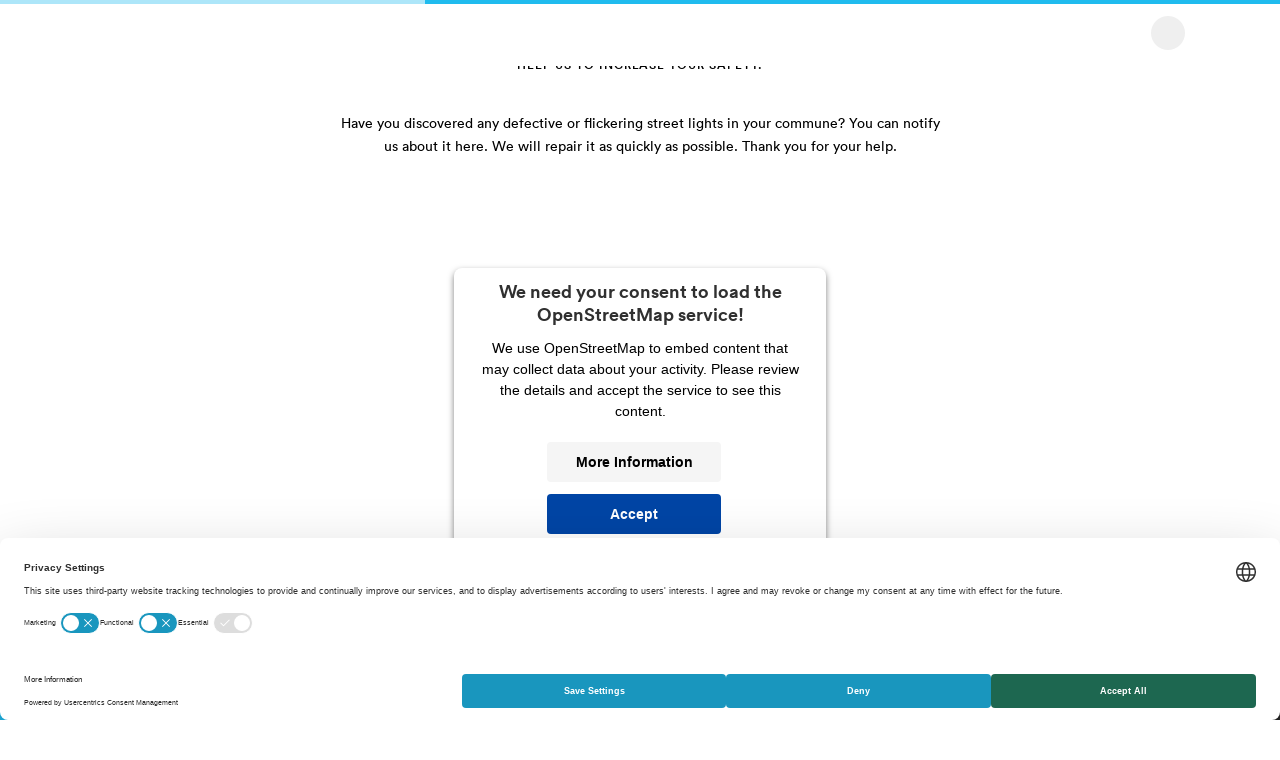

--- FILE ---
content_type: text/html; charset=utf-8
request_url: https://www.primeo-energie.ch/en/geschaeftskunden/beleuchtung/defekte-strassenbeleuchtung.html
body_size: 18604
content:
<!DOCTYPE html><html lang="en" dir="ltr"><head>
  <meta charset="utf-8">
  <meta name="twitter:card" content="summary_large_image">
  <title>Report a defective lamp</title>
  <base href="/">
  <!-- PWA -->
  <meta name="viewport" content="width=device-width, initial-scale=1">
  <link rel="apple-touch-icon" href="/magnolia/.resources/website-spa/webresources/images/favicons/apple-touch-icon.png">
  <link rel="apple-touch-icon" sizes="152x152" href="/magnolia/.resources/website-spa/webresources/images/favicons/apple-touch-icon.png">
  <link rel="apple-touch-icon" sizes="180x180" href="/magnolia/.resources/website-spa/webresources/images/favicons/apple-touch-icon.png">
  <link rel="icon" type="image/png" sizes="32x32" id="favicon-32x32" href="/magnolia/dam/jcr:d636aac5-03b3-4814-8097-de333cb9c77d/primeo-favicon.svg">
  <link rel="icon" type="image/png" sizes="16x16" id="favicon-16x16" href="/magnolia/dam/jcr:d636aac5-03b3-4814-8097-de333cb9c77d/primeo-favicon.svg">
  <link rel="manifest" href="/magnolia/.resources/website-spa/webresources/images/favicons/site.webmanifest">
  <link rel="mask-icon" href="/magnolia/.resources/website-spa/webresources/images/favicons/safari-pinned-tab.svg" color="#5bbad5">
  <meta name="msapplication-TileColor" content="#ffffff">
  <meta name="msapplication-config" content="/magnolia/.resources/website-spa/webresources/images/favicons/browserconfig.xml">
  <meta name="theme-color" content="#ffffff">

  <meta name="facebook-domain-verification" content="y5enz7xtg90s2xl8ljxmweo9fsidw5">
  <meta name="p:domain_verify" content="d1b0c9b09c7542504a39548c248f397e">

  <!-- fonts -->
  <link rel="preload" href="/assets/fonts/lineto-circular-black.woff2?h={FONT_FILE_HASH}" as="font" type="font/woff2" crossorigin="anonymous">
  <link rel="preload" href="/assets/fonts/lineto-circular-bold.woff2?h={FONT_FILE_HASH}" as="font" type="font/woff2" crossorigin="anonymous">
  <link rel="preload" href="/assets/fonts/lineto-circular-book.woff2?h={FONT_FILE_HASH}" as="font" type="font/woff2" crossorigin="anonymous">
  <link rel="preload" href="/assets/fonts/lineto-circular-medium.woff2?h={FONT_FILE_HASH}" as="font" type="font/woff2" crossorigin="anonymous">
  <link rel="preload" href="/assets/fonts/peu-icons.woff2?h={FONT_FILE_HASH}" as="font" type="font/woff2" crossorigin="anonymous">
  <link rel="preload" href="https://privacy-proxy.usercentrics.eu/latest/uc-block.bundle.js" as="script">
  <link rel="stylesheet" href="/assets/webchat/webchat-v3.16.0.css">
<link rel="stylesheet" href="styles-3SS2LWQK.css"><style nonce="1asdwefxdsfacJptoIGFP3Nd" ng-app-id="ng">[_nghost-ng-c954364312]{position:relative;width:100%;max-width:1920px;z-index:901}[toastContainer][_ngcontent-ng-c954364312]{position:sticky}[toastContainer].navigation-is-visible[_ngcontent-ng-c954364312]{top:8rem}@media (max-width: 767px){[toastContainer].navigation-is-visible[_ngcontent-ng-c954364312]{top:5rem}}@media (max-width: 767px){[toastContainer][_ngcontent-ng-c954364312]{margin-left:0;margin-right:0}}[toastContainer].navigation-is-hidden[_ngcontent-ng-c954364312]{top:1rem}[toastContainer].o-component[_ngcontent-ng-c954364312]{margin-top:0;margin-bottom:0}a[_ngcontent-ng-c954364312]{cursor:pointer}.pem-header-sentinel[_ngcontent-ng-c954364312], .pem-header[_ngcontent-ng-c954364312]{height:60px;overflow:hidden}@media (min-width: 992px) and (max-width: 1439px){.pem-header-sentinel[_ngcontent-ng-c954364312], .pem-header[_ngcontent-ng-c954364312]{height:calc(60px + 10 * (100vw - 992px) / (448))}}@media (min-width: 1440px){.pem-header-sentinel[_ngcontent-ng-c954364312], .pem-header[_ngcontent-ng-c954364312]{height:70px}}@media (max-width: 767px){.pem-header-sentinel[_ngcontent-ng-c954364312], .pem-header[_ngcontent-ng-c954364312]{height:50px}}.pem-header[_ngcontent-ng-c954364312]{position:fixed;top:0;left:0;right:0;transform:translateZ(0);transition:transform .5s linear .5s;overflow:visible;z-index:901}.pem-header.is-hidden[_ngcontent-ng-c954364312]{transform:translate3d(0,-150px,0);transition:transform .5s linear}.pem-header-component[_ngcontent-ng-c954364312]{max-width:1920px;margin:0 auto;overflow:visible}@media (max-width: 991px){.pem-header-component.o-component.is-full-width[_ngcontent-ng-c954364312] > .o-inner.has-inner-gutter[_ngcontent-ng-c954364312]{padding-left:0;padding-right:0;overflow:visible}}.pem-header-content[_ngcontent-ng-c954364312]{position:relative;overflow:hidden;transition:box-shadow .15s linear .25s}@media (min-width: 992px){.pem-header-content[_ngcontent-ng-c954364312]{border-bottom-left-radius:5px;border-bottom-right-radius:5px}.pem-header-content[_ngcontent-ng-c954364312]   .cell-2of3[_ngcontent-ng-c954364312]{justify-content:flex-start;text-align:left;object-position:left;flex:0 1 auto}.pem-header-content[_ngcontent-ng-c954364312]   .cell-1of3[_ngcontent-ng-c954364312]{flex:1 0 auto}}.page-custom-logo[_ngcontent-ng-c954364312]{display:flex;height:50px;padding:0 10px}@media (min-width: 768px) and (max-width: 991px){.page-custom-logo[_ngcontent-ng-c954364312]{height:60px}}@media (min-width: 992px) and (max-width: 1439px){.page-custom-logo[_ngcontent-ng-c954364312]{height:calc(40px + 20 * (100vw - 992px) / (448))}}@media (min-width: 1440px){.page-custom-logo[_ngcontent-ng-c954364312]{height:60px}}.page-custom-logo[_ngcontent-ng-c954364312]   img[_ngcontent-ng-c954364312]{max-width:100%}.pem-nav[_ngcontent-ng-c954364312]{display:inline-block;text-transform:uppercase;font-weight:500;letter-spacing:.05em;font-size:8px;line-height:1em}@media (min-width: 992px) and (max-width: 1439px){.pem-nav[_ngcontent-ng-c954364312]{font-size:calc(10px + 2 * (100vw - 992px) / (448))}}@media (min-width: 1440px){.pem-nav[_ngcontent-ng-c954364312]{font-size:12px}}.pem-nav[_ngcontent-ng-c954364312]   a[_ngcontent-ng-c954364312]{display:inline-block;cursor:pointer;font-size:inherit;text-decoration:none;margin:5px 0;transition:color .15s linear}.pem-nav[_ngcontent-ng-c954364312]   a[_ngcontent-ng-c954364312]:not(:last-child){margin-right:10px}@media (min-width: 992px) and (max-width: 1439px){.pem-nav[_ngcontent-ng-c954364312]   a[_ngcontent-ng-c954364312]:not(:last-child){margin-right:calc(10px + 20 * (100vw - 992px) / (448))}}@media (min-width: 1440px){.pem-nav[_ngcontent-ng-c954364312]   a[_ngcontent-ng-c954364312]:not(:last-child){margin-right:30px}}.pem-nav[_ngcontent-ng-c954364312]   a[_ngcontent-ng-c954364312]   span[_ngcontent-ng-c954364312]{position:relative;font-size:inherit;line-height:1em}.pem-nav[_ngcontent-ng-c954364312]   a[_ngcontent-ng-c954364312]   em[_ngcontent-ng-c954364312]{font-style:normal}@media (min-width: 992px){.pem-nav[_ngcontent-ng-c954364312]   a[_ngcontent-ng-c954364312]   em[_ngcontent-ng-c954364312]{opacity:.5}}@media (min-device-width: 1025px){.pem-nav[_ngcontent-ng-c954364312]   a.pem-nav-link-active[_ngcontent-ng-c954364312]:not(.pem-nav-link-hover):hover{cursor:default}}@media (max-device-width: 1024px){.pem-nav[_ngcontent-ng-c954364312]   a.pem-nav-link-active[_ngcontent-ng-c954364312]:not(.pem-nav-link-hover):active{cursor:default}}.pem-nav[_ngcontent-ng-c954364312]   a[_ngcontent-ng-c954364312]   span[_ngcontent-ng-c954364312]:before{content:"";height:3em;position:absolute;top:-1em;left:0;width:100%}.pem-nav[_ngcontent-ng-c954364312]   a[_ngcontent-ng-c954364312]   span[_ngcontent-ng-c954364312]:after{content:"";height:1px;left:0;position:absolute;width:100%;opacity:0;bottom:0;transition:opacity .15s ease .15s,bottom .15s ease .15s,background-color .15s ease}.pem-nav[_ngcontent-ng-c954364312]   a.pem-nav-link-active[_ngcontent-ng-c954364312]   span[_ngcontent-ng-c954364312]:after{opacity:1;bottom:-.33em}@media (max-width: 991px){.pem-header[_ngcontent-ng-c954364312]   .pem-nav[_ngcontent-ng-c954364312]{display:none}}@media (max-width: 991px){.pem-add-nav-wrapper[_ngcontent-ng-c954364312]   .pem-nav[_ngcontent-ng-c954364312]{font-size:12px;padding:1.5rem 0;width:100%}.pem-add-nav-wrapper[_ngcontent-ng-c954364312]   .pem-nav[_ngcontent-ng-c954364312]   a[_ngcontent-ng-c954364312]{display:inline-block;width:100%;padding:1.5rem 2rem}}@media (min-width: 768px) and (max-width: 991px){.pem-add-nav-wrapper[_ngcontent-ng-c954364312]   .pem-nav[_ngcontent-ng-c954364312]{padding:2.5rem 0}}.pem-search-field[_ngcontent-ng-c954364312]{position:relative;width:100%;max-width:396px;border-radius:5px;height:0;overflow:hidden;visibility:hidden;opacity:0;transition:opacity .1s linear 0s,visibility 0s linear .2s}.pem-search-field.is-visible[_ngcontent-ng-c954364312]{height:auto;position:relative;visibility:visible;opacity:1;transition:opacity .1s linear .1s,visibility 0s linear 0s}@media (min-width: 768px) and (max-width: 991px){.pem-search-field.is-visible[_ngcontent-ng-c954364312]{margin-top:2rem}}@media (max-device-width: 1024px){.pem-search-field[_ngcontent-ng-c954364312]   [_ngcontent-ng-c954364312]::-webkit-input-placeholder{font-size:10px}.pem-search-field[_ngcontent-ng-c954364312]   [_ngcontent-ng-c954364312]::-moz-placeholder{font-size:10px}.pem-search-field[_ngcontent-ng-c954364312]   [_ngcontent-ng-c954364312]:-ms-input-placeholder{font-size:10px}.pem-search-field[_ngcontent-ng-c954364312]   [_ngcontent-ng-c954364312]::-ms-input-placeholder{font-size:10px}.pem-search-field[_ngcontent-ng-c954364312]   [_ngcontent-ng-c954364312]:-moz-placeholder{font-size:10px}}.pem-search-field[_ngcontent-ng-c954364312]   input[_ngcontent-ng-c954364312]{width:100%;height:50px;padding:15px 60px 15px 20px;font-size:16px;text-transform:uppercase;line-height:20px;border-radius:5px;-webkit-appearance:none}@media (min-device-width: 1025px){.pem-search-field[_ngcontent-ng-c954364312]   input[_ngcontent-ng-c954364312]:placeholder-shown{font-size:10px}}.pem-search-field[_ngcontent-ng-c954364312]   input[_ngcontent-ng-c954364312]::-webkit-search-decoration, .pem-search-field[_ngcontent-ng-c954364312]   input[_ngcontent-ng-c954364312]::-webkit-search-cancel-button, .pem-search-field[_ngcontent-ng-c954364312]   input[_ngcontent-ng-c954364312]::-webkit-search-results-button, .pem-search-field[_ngcontent-ng-c954364312]   input[_ngcontent-ng-c954364312]::-webkit-search-results-decoration{display:none}.pem-search-field[_ngcontent-ng-c954364312]   input[_ngcontent-ng-c954364312]:focus{outline:0}.pem-search-field[_ngcontent-ng-c954364312]   button[_ngcontent-ng-c954364312]{position:absolute;top:0;right:0;z-index:1}.pem-search-field[_ngcontent-ng-c954364312]   .peu-btn.peu-btn-fab.peu-size-50[_ngcontent-ng-c954364312]   .peu-icon[_ngcontent-ng-c954364312]{font-size:30px;line-height:50px}</style><style nonce="1asdwefxdsfacJptoIGFP3Nd" ng-app-id="ng">.pem-meta-btn-profile[_ngcontent-ng-c954364312]{padding:0 1.5em;cursor:pointer;text-transform:uppercase;font-weight:500;letter-spacing:.05em;font-size:8px;max-width:230px}@media (min-width: 992px) and (max-width: 1439px){.pem-meta-btn-profile[_ngcontent-ng-c954364312]{font-size:calc(10px + 2 * (100vw - 992px) / (448))}}@media (min-width: 1440px){.pem-meta-btn-profile[_ngcontent-ng-c954364312]{font-size:12px}}.pem-meta-btn-profile[_ngcontent-ng-c954364312]    >span{font-size:inherit;line-height:1em;text-overflow:ellipsis;white-space:nowrap;max-width:100%;overflow:hidden}.pem-meta-btn-profile[_ngcontent-ng-c954364312]:not(.peu-btn-icon-left) > .peu-icon[_ngcontent-ng-c954364312]{vertical-align:middle;top:auto;margin-right:-5px}.pem-meta-btn-profile[_ngcontent-ng-c954364312]:hover:after{display:none}.pem-meta-btn-profile.peu-btn-icon-left[_ngcontent-ng-c954364312]    >span{padding-left:16px}.pem-meta-btn-profile.peu-btn-icon-left[_ngcontent-ng-c954364312] > .peu-icon[_ngcontent-ng-c954364312]{position:absolute;top:50%;left:5px;width:30px;transform:translateY(-50%)}@media (min-width: 1440px){.pem-meta-btn-profile.peu-btn-icon-left[_ngcontent-ng-c954364312] > .peu-icon[_ngcontent-ng-c954364312]{left:7px}}@media (max-width: 991px){.pem-meta-btn-profile[_ngcontent-ng-c954364312]:after{display:none}}.pem-meta-cell[_ngcontent-ng-c954364312]{display:flex;align-items:center;justify-content:center;min-width:50px;line-height:60px;min-height:60px}@media (min-width: 992px) and (max-width: 1439px){.pem-meta-cell[_ngcontent-ng-c954364312]{min-width:calc(50px + 20 * (100vw - 992px) / (448));line-height:calc(60px + 10 * (100vw - 992px) / (448));min-height:calc(60px + 10 * (100vw - 992px) / (448))}}@media (min-width: 1440px){.pem-meta-cell[_ngcontent-ng-c954364312]{min-width:70px;line-height:70px;min-height:70px}}@media (max-width: 767px){.pem-meta-cell[_ngcontent-ng-c954364312]{line-height:50px;min-width:50px;min-height:50px}}@media (min-width: 992px){.pem-meta-cell[_ngcontent-ng-c954364312] > *[_ngcontent-ng-c954364312]:not(:last-child){margin-right:10px}}.pem-meta-lang-btn[_ngcontent-ng-c954364312]{position:relative;cursor:pointer;text-decoration:none;text-transform:uppercase;font-weight:500;letter-spacing:.05em;font-size:8px;margin-left:4px}@media (min-width: 992px) and (max-width: 1439px){.pem-meta-lang-btn[_ngcontent-ng-c954364312]{font-size:calc(10px + 2 * (100vw - 992px) / (448))}}@media (min-width: 1440px){.pem-meta-lang-btn[_ngcontent-ng-c954364312]{font-size:12px}}.pem-meta-lang-btn[_ngcontent-ng-c954364312]     span:after{display:none}.pem-meta-lang-btn[_ngcontent-ng-c954364312]:after{content:"";position:relative;display:inline-block;width:0;height:0;margin-left:.5em;transition:border-top-color .2s linear}.pem-meta-lang-btn.peu-btn-active[_ngcontent-ng-c954364312]:after, .pem-meta-lang-btn[_ngcontent-ng-c954364312]:hover:after{border-top-color:currentColor}@media (max-width: 991px){.pem-meta-net[_ngcontent-ng-c954364312], .pem-meta-profile[_ngcontent-ng-c954364312], .pem-meta-search[_ngcontent-ng-c954364312], .pem-meta-lang[_ngcontent-ng-c954364312]{display:none}}@media (min-width: 992px){.pem-meta-toggle[_ngcontent-ng-c954364312], .pem-meta-user[_ngcontent-ng-c954364312]{display:none}}@media (min-width: 992px){.pem-meta-search-btn[_ngcontent-ng-c954364312]{transform:scale(1.1)}}.pem-meta-toggle-btn[_ngcontent-ng-c954364312]{display:inline-block;float:right;font-size:60px;line-height:1em;min-width:1em;min-height:1em}@media (min-width: 992px) and (max-width: 1439px){.pem-meta-toggle-btn[_ngcontent-ng-c954364312]{font-size:calc(60px + 10 * (100vw - 992px) / (448))}}@media (min-width: 1440px){.pem-meta-toggle-btn[_ngcontent-ng-c954364312]{font-size:70px}}@media (max-width: 767px){.pem-meta-toggle-btn[_ngcontent-ng-c954364312]{font-size:50px}}.pem-meta-toggle-btn[_ngcontent-ng-c954364312] > .peu-icon[_ngcontent-ng-c954364312]{font-size:inherit}@media (max-width: 575px){.pem-meta-toggle-btn[_ngcontent-ng-c954364312] > .peu-icon.hidden-xs[_ngcontent-ng-c954364312]{display:none}}@media (min-width: 576px){.pem-meta-toggle-btn[_ngcontent-ng-c954364312] > .peu-icon.hidden-sm-up[_ngcontent-ng-c954364312]{display:none}}@media (min-width: 992px){.pem-meta-net[_ngcontent-ng-c954364312]{min-height:40px;line-height:40px;padding-right:10px}}.pem-meta-net[_ngcontent-ng-c954364312]   .pem-meta-net-link[_ngcontent-ng-c954364312], .pem-meta-net[_ngcontent-ng-c954364312]   .pem-meta-net-btn[_ngcontent-ng-c954364312]{visibility:hidden}.pem-meta-net[_ngcontent-ng-c954364312]   .pem-meta-net-link.is-visible[_ngcontent-ng-c954364312], .pem-meta-net[_ngcontent-ng-c954364312]   .pem-meta-net-btn.is-visible[_ngcontent-ng-c954364312]{visibility:visible}.pem-meta-net[_ngcontent-ng-c954364312]   .pem-meta-net-btn[_ngcontent-ng-c954364312]{padding:0 1em 0 1.5em;cursor:pointer;text-transform:uppercase;font-weight:500;letter-spacing:.05em;font-size:8px}@media (min-width: 992px) and (max-width: 1439px){.pem-meta-net[_ngcontent-ng-c954364312]   .pem-meta-net-btn[_ngcontent-ng-c954364312]{font-size:calc(10px + 2 * (100vw - 992px) / (448))}}@media (min-width: 1440px){.pem-meta-net[_ngcontent-ng-c954364312]   .pem-meta-net-btn[_ngcontent-ng-c954364312]{font-size:12px}}.pem-meta-net[_ngcontent-ng-c954364312]   .pem-meta-net-btn[_ngcontent-ng-c954364312] > *[_ngcontent-ng-c954364312]{vertical-align:middle}.pem-meta-net[_ngcontent-ng-c954364312]   .pem-meta-net-btn[_ngcontent-ng-c954364312]    >span{font-size:inherit;line-height:1em}@media (min-width: 992px) and (max-width: 1439px){.pem-meta-net[_ngcontent-ng-c954364312]   a.pem-meta-net-link[_ngcontent-ng-c954364312]{padding:0 calc(0px + 10 * (100vw - 992px) / (448))}}@media (min-width: 1440px){.pem-meta-net[_ngcontent-ng-c954364312]   a.pem-meta-net-link[_ngcontent-ng-c954364312]{padding:0 10px}}.pem-user-menu-header[_ngcontent-ng-c954364312]{display:flex;align-items:center;padding:16px 25px;cursor:default;min-height:60px;height:60px}.pem-user-menu-header[_ngcontent-ng-c954364312]   .pem-user-avatar[_ngcontent-ng-c954364312]{margin-left:-10px;margin-right:11px}@media (min-width: 992px) and (max-width: 1439px){.pem-user-menu-header[_ngcontent-ng-c954364312]{min-height:calc(60px + 10 * (100vw - 992px) / (448));height:calc(60px + 10 * (100vw - 992px) / (448))}}@media (min-width: 1440px){.pem-user-menu-header[_ngcontent-ng-c954364312]{min-height:70px;height:70px}}@media (max-width: 767px){.pem-user-menu-header[_ngcontent-ng-c954364312]{min-height:50px;height:50px}}.pem-user-button-container[_ngcontent-ng-c954364312]{display:flex;align-items:center;justify-content:center;min-height:60px;height:60px}@media (min-width: 992px) and (max-width: 1439px){.pem-user-button-container[_ngcontent-ng-c954364312]{min-height:calc(60px + 10 * (100vw - 992px) / (448));height:calc(60px + 10 * (100vw - 992px) / (448))}}@media (min-width: 1440px){.pem-user-button-container[_ngcontent-ng-c954364312]{min-height:70px;height:70px}}@media (max-width: 767px){.pem-user-button-container[_ngcontent-ng-c954364312]{min-height:50px;height:50px}}.pem-user-button[_ngcontent-ng-c954364312]{display:flex;align-items:center;height:100%;cursor:pointer;padding:0 25px}.pem-user-avatar[_ngcontent-ng-c954364312]{display:flex;justify-content:center;align-items:center;width:34px;height:34px;border-radius:34px;margin-right:10px;font-size:12px;line-height:13px;letter-spacing:.08em;text-transform:uppercase;position:relative}.pem-user-notifications-indicator[_ngcontent-ng-c954364312]{display:flex;justify-content:center;align-items:center;position:absolute;top:-4px;right:-4px;width:16px;height:16px;border-radius:16px;font-size:10px}.pem-login-button[_ngcontent-ng-c954364312]{text-transform:uppercase;font-weight:500;letter-spacing:.05em;font-size:8px;line-height:1em;text-decoration:none;transition:color .25s linear}.pem-login-button[_ngcontent-ng-c954364312]   .pem-user-avatar-container[_ngcontent-ng-c954364312]{position:relative;margin-right:10px}.pem-login-button[_ngcontent-ng-c954364312]   .pem-user-avatar-container[_ngcontent-ng-c954364312]   .pem-user-avatar[_ngcontent-ng-c954364312]{margin-right:0;transform:scale(1);transition:background-color .25s linear,transform .25s ease-in-out}.pem-login-button[_ngcontent-ng-c954364312]   .pem-user-avatar-container[_ngcontent-ng-c954364312]   .peu-icon[_ngcontent-ng-c954364312]{position:absolute;top:50%;left:50%;transform:translate(-50%,-50%);transition:color .25s linear}.pem-login-button[_ngcontent-ng-c954364312]:hover   .pem-user-avatar-container[_ngcontent-ng-c954364312]   .pem-user-avatar[_ngcontent-ng-c954364312]{transform:scale(0)}@media (min-width: 992px) and (max-width: 1439px){.pem-login-button[_ngcontent-ng-c954364312]{font-size:calc(10px + 2 * (100vw - 992px) / (448))}}@media (min-width: 1440px){.pem-login-button[_ngcontent-ng-c954364312]{font-size:12px}}.pem-account-switch[_ngcontent-ng-c954364312]:after{content:"";display:block;position:absolute;height:3px;width:0;bottom:0;left:0;transition:width .2s ease-in}.pem-account-switch[_ngcontent-ng-c954364312]:hover:after{width:100%}.pem-user-menu-info[_ngcontent-ng-c954364312]{display:flex;flex-direction:column;flex:1;font-size:12px;line-height:13px;letter-spacing:.08em}</style><style nonce="1asdwefxdsfacJptoIGFP3Nd" ng-app-id="ng">.pem-panel[_ngcontent-ng-c954364312]{position:fixed;top:0;left:0;right:0;transform:translateY(-100%);min-height:100vh;transition:visibility 0s linear .5s,transform .15s linear 0s,height .15s linear 0s;z-index:900;height:auto;visibility:hidden}.pem-panel.is-open[_ngcontent-ng-c954364312]{visibility:visible;transform:translateY(0);transition:visibility 0s linear 0s,transform .35s ease-in-out .1s,height .25s ease-in-out .15s}.pem-panel[_ngcontent-ng-c954364312]   .bg-secondary[_ngcontent-ng-c954364312]{transition:background-color .15s linear}@media (min-width: 992px){.pem-panel[_ngcontent-ng-c954364312]{background-color:transparent!important}.pem-panel[_ngcontent-ng-c954364312]   .pem-panel-left[_ngcontent-ng-c954364312] > *[_ngcontent-ng-c954364312], .pem-panel[_ngcontent-ng-c954364312]   .pem-panel-right[_ngcontent-ng-c954364312] > *[_ngcontent-ng-c954364312], .pem-panel[_ngcontent-ng-c954364312]   .pem-panel-bottom[_ngcontent-ng-c954364312] > *[_ngcontent-ng-c954364312]{opacity:0;transition:min-height 0s ease,opacity 0s linear 0s}.pem-panel.is-open[_ngcontent-ng-c954364312]   .pem-panel-left[_ngcontent-ng-c954364312] > *[_ngcontent-ng-c954364312], .pem-panel.is-open[_ngcontent-ng-c954364312]   .pem-panel-right[_ngcontent-ng-c954364312] > *[_ngcontent-ng-c954364312], .pem-panel.is-open[_ngcontent-ng-c954364312]   .pem-panel-bottom[_ngcontent-ng-c954364312] > *[_ngcontent-ng-c954364312]{opacity:1;transition:min-height .15s ease,opacity .15s linear .35s}}@media (max-width: 991px){.pem-panel[_ngcontent-ng-c954364312]{height:100vh;overflow:hidden;transform:translate(100vw);transition:visibility 0s linear .25s,transform .2s ease-in-out 0s}.pem-panel.is-open[_ngcontent-ng-c954364312]{transform:translate(0);transition:visibility 0s linear 0s,transform .2s ease-in-out .5s}}.pem-panel-inner[_ngcontent-ng-c954364312]{position:relative;width:100%;max-width:1920px;margin:0 auto}@media (min-width: 992px){.pem-panel-inner.has-shadow[_ngcontent-ng-c954364312]:after{content:"";position:absolute;top:100%;left:0;width:100%;height:10px}.pem-panel.is-open[_ngcontent-ng-c954364312]   .pem-panel-inner.has-shadow[_ngcontent-ng-c954364312]:after{background:linear-gradient(0deg,#0000,#0000000d)}}@media (max-width: 991px){.pem-panel-inner[_ngcontent-ng-c954364312]{background-color:transparent!important;overflow-x:hidden;overflow-y:auto}}@media (max-width: 767px){.pem-panel-inner[_ngcontent-ng-c954364312]{overflow-x:hidden}}.pem-panel-top[_ngcontent-ng-c954364312]{position:relative;height:60px}@media (min-width: 992px) and (max-width: 1439px){.pem-panel-top[_ngcontent-ng-c954364312]{height:calc(60px + 10 * (100vw - 992px) / (448))}}@media (min-width: 1440px){.pem-panel-top[_ngcontent-ng-c954364312]{height:70px}}@media (max-width: 767px){.pem-panel-top[_ngcontent-ng-c954364312]{height:50px}}.pem-panel-left[_ngcontent-ng-c954364312]{position:relative}@media (min-width: 992px){.pem-panel-left[_ngcontent-ng-c954364312]{padding-top:5rem;padding-bottom:11rem;flex:0 1 calc(100% - 344px);min-width:calc(100% - 344px)}}.pem-panel-right[_ngcontent-ng-c954364312], .pem-panel-right[_ngcontent-ng-c954364312]   .pem-panel-right-inner[_ngcontent-ng-c954364312]{position:relative}@media (min-width: 992px){.pem-panel-right[_ngcontent-ng-c954364312]{flex:0 0 344px;min-width:344px;padding-top:5rem;padding-bottom:5rem}}@media (max-width: 991px){.pem-panel-right[_ngcontent-ng-c954364312]{flex:0 1 100%;min-width:100%;padding-top:3rem;padding-bottom:5rem;background-color:transparent}}.pem-panel-right[_ngcontent-ng-c954364312]:before{content:"";position:absolute;inset:0;background-color:inherit}@media (min-width: 992px){.pem-panel-right[_ngcontent-ng-c954364312]:before{top:-70px}}.pem-panel-full[_ngcontent-ng-c954364312]{position:relative;height:100vw;max-height:455px}.pem-panel-full[_ngcontent-ng-c954364312]:before{content:"";position:absolute;top:-70px;left:0;width:100%;height:calc(100% + 70px);background-color:inherit}@media (max-width: 991px){.pem-panel-full[_ngcontent-ng-c954364312]{display:none}}.pem-main-nav-wrapper-touch[_ngcontent-ng-c954364312]{position:relative;width:100%}.pem-main-nav-wrapper-touch-inner[_ngcontent-ng-c954364312]{max-width:396px;margin:0 auto;padding-top:3rem;padding-bottom:5rem}.pem-main-nav-wrapper-touch-categories[_ngcontent-ng-c954364312]{padding-top:4.5rem}@media (min-width: 992px){.pem-main-nav-wrapper[_ngcontent-ng-c954364312]{flex:1 1 auto;min-width:75%}}@media (min-width: 992px) and (max-width: 1439px){.pem-main-nav-wrapper[_ngcontent-ng-c954364312]{margin-left:calc(0px + 150 * (100vw - 992px) / (448))}}@media (min-width: 1440px){.pem-main-nav-wrapper[_ngcontent-ng-c954364312]{margin-left:150px}}@media (min-width: 992px){.pem-add-nav-wrapper[_ngcontent-ng-c954364312]{position:absolute;bottom:3.5rem;flex:1 0 auto;min-width:75%}}@media (min-width: 992px) and (max-width: 1439px){.pem-add-nav-wrapper[_ngcontent-ng-c954364312]{margin-left:calc(0px + 150 * (100vw - 992px) / (448))}}@media (min-width: 1440px){.pem-add-nav-wrapper[_ngcontent-ng-c954364312]{margin-left:150px}}@media (max-width: 991px){.pem-add-nav-wrapper[_ngcontent-ng-c954364312]{flex:0 1 calc(100% + 6rem);margin:0 -3rem}}@media (max-width: 767px){.pem-add-nav-wrapper[_ngcontent-ng-c954364312]{flex:0 1 calc(100% + 4rem);margin:0 -2rem}}.pem-nav-status-touch[_ngcontent-ng-c954364312] > span[_ngcontent-ng-c954364312]{position:relative}.pem-nav-status-touch[_ngcontent-ng-c954364312] > span[_ngcontent-ng-c954364312] > .status-icon[_ngcontent-ng-c954364312]{position:absolute;top:50%;left:auto;right:-35px;transform:translateY(-50%)}@media (min-width: 992px){.pem-nav[_ngcontent-ng-c954364312] > .pem-nav-status-touch[_ngcontent-ng-c954364312]{display:none}}.pem-panel-title[_ngcontent-ng-c954364312]   h3[_ngcontent-ng-c954364312]{position:relative;display:inline-block;font-size:25px;font-weight:400;line-height:37px;height:37px;vertical-align:top;text-transform:uppercase;margin:0}.pem-panel-title[_ngcontent-ng-c954364312]   h3[_ngcontent-ng-c954364312]:after{content:"";position:absolute;top:auto;left:0;bottom:0;height:1px;background-color:currentColor;width:100%;visibility:hidden}.pem-panel-title.pem-panel-title-active[_ngcontent-ng-c954364312]   h3[_ngcontent-ng-c954364312]:after{visibility:visible}.pem-panel-title[_ngcontent-ng-c954364312]   .pem-panel-title-icon[_ngcontent-ng-c954364312]{display:inline-block;position:absolute;top:0;right:0;height:30px;padding:3px 0}.pem-panel-title[_ngcontent-ng-c954364312]   .pem-panel-title-icon[_ngcontent-ng-c954364312] > .peu-icon[_ngcontent-ng-c954364312]{display:inline-block;vertical-align:top;line-height:30px;height:30px}.pem-panel-lang-nav[_ngcontent-ng-c954364312]{margin-top:20px;padding:10px 0;border-radius:5px;opacity:0;transition:opacity .1s linear 0s}.pem-panel-lang-nav[_ngcontent-ng-c954364312]   .pem-lang-nav[_ngcontent-ng-c954364312]{padding:5px 0;text-align:center}.pem-panel-lang-nav[_ngcontent-ng-c954364312]   .pem-lang-nav[_ngcontent-ng-c954364312]   a[_ngcontent-ng-c954364312]{margin:0 4px;text-transform:uppercase}.pem-panel.is-open[_ngcontent-ng-c954364312]   .pem-panel-lang-nav[_ngcontent-ng-c954364312]{opacity:1;transition:opacity .2s linear .25s}.pem-panel-lang-nav[_ngcontent-ng-c954364312]   .pem-panel-lang-nav-link[_ngcontent-ng-c954364312]{display:block;line-height:28px;margin:0;padding:0 20px;text-transform:uppercase;background-color:transparent;text-align:left}.pem-panel-bottom[_ngcontent-ng-c954364312]   .pem-lang-nav[_ngcontent-ng-c954364312]{padding:5px 0;text-align:center}.pem-panel-bottom[_ngcontent-ng-c954364312]   .pem-lang-nav[_ngcontent-ng-c954364312]   a[_ngcontent-ng-c954364312]{text-transform:uppercase}</style><style nonce="1asdwefxdsfacJptoIGFP3Nd" ng-app-id="ng">@media (min-width: 992px){.pem-meta-toggle[_ngcontent-ng-c954364312]{opacity:0;margin-right:-30px;transition:opacity .25s ease 0s,margin-right .25s ease 0s}.pem-meta-toggle.is-open[_ngcontent-ng-c954364312]{opacity:1;margin-right:0;transition:opacity .25s ease .25s,margin-right .25s ease .25s}.pem-meta-toggle[_ngcontent-ng-c954364312]   .peu-icon.hidden-lg-up[_ngcontent-ng-c954364312]{display:none}}@media (min-width: 992px) and (max-width: 1439px){.pem-meta-toggle[_ngcontent-ng-c954364312]{margin-right:calc(-40px - 20 * (300px - 992px) / (448))}}@media (min-width: 1440px){.pem-meta-toggle[_ngcontent-ng-c954364312]{margin-right:-60px}}@media (min-width: 992px){.pem-main-nav-header[_ngcontent-ng-c954364312]{transform:translate(50px);opacity:0;transition:transform .15s ease 1s,opacity 0s ease 0s}.pem-main-nav-header.is-animated[_ngcontent-ng-c954364312]{transform:translate(0);opacity:1;transition:transform .15s ease 0s,opacity .15s ease 0s}.pem-main-nav-list[_ngcontent-ng-c954364312]   .pem-main-nav-list-item[_ngcontent-ng-c954364312]{transform:translate(50px);opacity:0;transition:transform .15s ease 1s,opacity .15s ease 1s}.pem-main-nav-list.is-animated[_ngcontent-ng-c954364312]   .pem-main-nav-list-item[_ngcontent-ng-c954364312]{transform:translate(0);opacity:1;transition:transform .15s ease .65s,opacity .15s ease .65s}.pem-main-nav-list.is-animated[_ngcontent-ng-c954364312]   .pem-main-nav-list-item[_ngcontent-ng-c954364312]:nth-child(1){transition:transform .15s ease .05s,opacity .15s ease .05s}.pem-main-nav-list.is-animated[_ngcontent-ng-c954364312]   .pem-main-nav-list-item[_ngcontent-ng-c954364312]:nth-child(2){transition:transform .15s ease .1s,opacity .15s ease .1s}.pem-main-nav-list.is-animated[_ngcontent-ng-c954364312]   .pem-main-nav-list-item[_ngcontent-ng-c954364312]:nth-child(3){transition:transform .15s ease .15s,opacity .15s ease .15s}.pem-main-nav-list.is-animated[_ngcontent-ng-c954364312]   .pem-main-nav-list-item[_ngcontent-ng-c954364312]:nth-child(4){transition:transform .15s ease .2s,opacity .15s ease .2s}.pem-main-nav-list.is-animated[_ngcontent-ng-c954364312]   .pem-main-nav-list-item[_ngcontent-ng-c954364312]:nth-child(5){transition:transform .15s ease .25s,opacity .15s ease .25s}.pem-main-nav-list.is-animated[_ngcontent-ng-c954364312]   .pem-main-nav-list-item[_ngcontent-ng-c954364312]:nth-child(6){transition:transform .15s ease .3s,opacity .15s ease .3s}.pem-main-nav-list.is-animated[_ngcontent-ng-c954364312]   .pem-main-nav-list-item[_ngcontent-ng-c954364312]:nth-child(7){transition:transform .15s ease .35s,opacity .15s ease .35s}.pem-main-nav-list.is-animated[_ngcontent-ng-c954364312]   .pem-main-nav-list-item[_ngcontent-ng-c954364312]:nth-child(8){transition:transform .15s ease .4s,opacity .15s ease .4s}.pem-main-nav-list.is-animated[_ngcontent-ng-c954364312]   .pem-main-nav-list-item[_ngcontent-ng-c954364312]:nth-child(9){transition:transform .15s ease .45s,opacity .15s ease .45s}.pem-main-nav-list.is-animated[_ngcontent-ng-c954364312]   .pem-main-nav-list-item[_ngcontent-ng-c954364312]:nth-child(10){transition:transform .15s ease .5s,opacity .15s ease .5s}.pem-main-nav-list.is-animated[_ngcontent-ng-c954364312]   .pem-main-nav-list-item[_ngcontent-ng-c954364312]:nth-child(11){transition:transform .15s ease .55s,opacity .15s ease .55s}.pem-main-nav-list.is-animated[_ngcontent-ng-c954364312]   .pem-main-nav-list-item[_ngcontent-ng-c954364312]:nth-child(12){transition:transform .15s ease .6s,opacity .15s ease .6s}.pem-add-nav[_ngcontent-ng-c954364312] > a[_ngcontent-ng-c954364312]{transform:translate(50px);opacity:0;transition:color .15s ease,transform 0s ease .2s,opacity 0s ease .2s}.pem-add-nav.is-animated[_ngcontent-ng-c954364312] > a[_ngcontent-ng-c954364312]{transform:translate(0);opacity:1;transition:color .15s ease,transform .15s ease .6s,opacity .15s ease .6s}.pem-add-nav.is-animated[_ngcontent-ng-c954364312] > a[_ngcontent-ng-c954364312]:nth-child(1){transition:color .15s ease,transform .15s ease .3s,opacity .15s ease .3s}.pem-add-nav.is-animated[_ngcontent-ng-c954364312] > a[_ngcontent-ng-c954364312]:nth-child(2){transition:color .15s ease,transform .15s ease .4s,opacity .15s ease .354s}.pem-add-nav.is-animated[_ngcontent-ng-c954364312] > a[_ngcontent-ng-c954364312]:nth-child(3){transition:color .15s ease,transform .15s ease .45s,opacity .15s ease .45s}.pem-add-nav.is-animated[_ngcontent-ng-c954364312] > a[_ngcontent-ng-c954364312]:nth-child(4){transition:color .15s ease,transform .15s ease .5s,opacity .15s ease .5s}.pem-add-nav.is-animated[_ngcontent-ng-c954364312] > a[_ngcontent-ng-c954364312]:nth-child(5){transition:color .15s ease,transform .15s ease .55s,opacity .15s ease .55s}.pem-panel-right-inner[_ngcontent-ng-c954364312]   .pem-panel-right-item[_ngcontent-ng-c954364312]{opacity:0;transform:translateY(-20px);transition:transform 0s ease .5s,opacity .2s ease .5s}.pem-panel-right-inner.is-animated[_ngcontent-ng-c954364312]   .pem-panel-right-item[_ngcontent-ng-c954364312]{opacity:1;transform:translateY(0);transition:transform .15s ease .4s,opacity .15s ease .4s}.pem-panel-right-inner.is-animated[_ngcontent-ng-c954364312]   .pem-panel-right-item[_ngcontent-ng-c954364312]:nth-child(1){transition:transform .15s ease .2s,opacity .15s ease .2s}.pem-panel-right-inner.is-animated[_ngcontent-ng-c954364312]   .pem-panel-right-item[_ngcontent-ng-c954364312]:nth-child(2){opacity:1;transition:transform .15s ease .3s,opacity .15s ease .3s}}@media (max-width: 991px){.pem-panel-category[_ngcontent-ng-c954364312]{min-height:0;height:0;width:calc(100vw - 4rem);max-width:396px;line-height:0;overflow:hidden;flex-wrap:wrap;transition:min-height .1s ease}.pem-panel-category[_ngcontent-ng-c954364312]   .pem-panel-title[_ngcontent-ng-c954364312]{display:inline-block;width:100%;height:0;overflow-y:hidden;transform:translate(300px);opacity:0;cursor:pointer;transition:color .15s ease 0s,opacity .15s ease 0s,transform .15s ease .5s}.pem-panel.is-open[_ngcontent-ng-c954364312]   .pem-panel-category[_ngcontent-ng-c954364312]   .pem-panel-title[_ngcontent-ng-c954364312]{transform:translate(0);opacity:1;transition:color .15s ease 0s,transform .15s ease 1s,height .15s ease .2s,opacity .15s ease .8s}.pem-panel.is-open[_ngcontent-ng-c954364312]   .pem-panel-category[_ngcontent-ng-c954364312]:nth-child(1)   .pem-panel-title[_ngcontent-ng-c954364312]{transition:color .15s ease 0s,transform .15s ease .5s,height .15s ease .2s,opacity .15s ease .5s}.pem-panel.is-open[_ngcontent-ng-c954364312]   .pem-panel-category[_ngcontent-ng-c954364312]:nth-child(2)   .pem-panel-title[_ngcontent-ng-c954364312]{transition:color .15s ease 0s,transform .15s ease .6s,height .15s ease .2s,opacity .15s ease .55s}.pem-panel.is-open[_ngcontent-ng-c954364312]   .pem-panel-category[_ngcontent-ng-c954364312]:nth-child(3)   .pem-panel-title[_ngcontent-ng-c954364312]{transition:color .15s ease 0s,transform .15s ease .7s,height .15s ease .2s,opacity .15s ease .65s}.pem-panel.is-open[_ngcontent-ng-c954364312]   .pem-panel-category[_ngcontent-ng-c954364312]:nth-child(4)   .pem-panel-title[_ngcontent-ng-c954364312]{transition:color .15s ease 0s,transform .15s ease .8s,height .15s ease .2s,opacity .15s ease .7s}.pem-panel.is-open[_ngcontent-ng-c954364312]   .pem-panel-category[_ngcontent-ng-c954364312]:nth-child(5)   .pem-panel-title[_ngcontent-ng-c954364312]{transition:color .15s ease 0s,transform .15s ease .9s,height .15s ease .2s,opacity .15s ease .75s}.pem-panel-category.is-visible[_ngcontent-ng-c954364312], .pem-panel-category.is-visible[_ngcontent-ng-c954364312]   .pem-panel-title[_ngcontent-ng-c954364312]{min-height:65px;height:auto}.pem-panel-category.is-open[_ngcontent-ng-c954364312]{height:auto;overflow:visible}.pem-panel-menu[_ngcontent-ng-c954364312]{display:inline-block;width:100%;overflow:hidden;visibility:hidden;height:0;transition:visibility 0s ease 0s,height 0s ease 0s}.pem-panel-menu[_ngcontent-ng-c954364312]   .pem-panel-tile[_ngcontent-ng-c954364312]{opacity:0;margin-bottom:20px;transform:translate(100%);transition:visibility 0s ease .5s,opacity .2s ease 0s,transform .2s ease 0s}.pem-panel-menu[_ngcontent-ng-c954364312]   .pem-main-nav-header[_ngcontent-ng-c954364312], .pem-panel-menu[_ngcontent-ng-c954364312]   .pem-main-nav-list-item[_ngcontent-ng-c954364312]{transform:translate(300px);opacity:0;transition:transform .15s ease 0s,.15s ease 0s}.pem-panel-menu.is-open[_ngcontent-ng-c954364312]{overflow:visible;visibility:visible;height:100%;transform:translate(0);transition:transform .2s ease 0s,visibility 0s ease .5s,height 0s ease .3s}.pem-panel-menu.is-open[_ngcontent-ng-c954364312]   .pem-panel-tile[_ngcontent-ng-c954364312]{opacity:1;transform:translate(0);transition:visibility 0s ease,opacity .15s ease-out .25s,transform .15s ease-out .2s}.pem-panel-menu.is-open[_ngcontent-ng-c954364312]   .pem-panel-tile[_ngcontent-ng-c954364312]:nth-child(1){transition:visibility 0s ease,opacity .15s ease-out .1s,transform .15s ease-out 0s}.pem-panel-menu.is-open[_ngcontent-ng-c954364312]   .pem-panel-tile[_ngcontent-ng-c954364312]:nth-child(2){transition:visibility 0s ease,opacity .15s ease-out .15s,transform .15s ease-out .05s}.pem-panel-menu.is-open[_ngcontent-ng-c954364312]   .pem-panel-tile[_ngcontent-ng-c954364312]:nth-child(3){transition:visibility 0s ease,opacity .15s ease-out .2s,transform .15s ease-out .1s}.pem-panel-menu.is-open[_ngcontent-ng-c954364312]   .pem-panel-tile[_ngcontent-ng-c954364312]:nth-child(4){transition:visibility 0s ease,opacity .15s ease-out .25s,transform .15s ease-out .15s}.pem-panel-menu.is-open[_ngcontent-ng-c954364312]   .pem-main-nav-header[_ngcontent-ng-c954364312], .pem-panel-menu.is-open[_ngcontent-ng-c954364312]   .pem-main-nav-list-item[_ngcontent-ng-c954364312]{transform:translate(0);opacity:1}.pem-panel-menu.is-open[_ngcontent-ng-c954364312]   .pem-main-nav-header[_ngcontent-ng-c954364312]{transition:visibility 0s ease,opacity .15s ease-out .1s,transform .15s ease-out 0s}.pem-panel-menu.is-open[_ngcontent-ng-c954364312]   .pem-main-nav-list-item[_ngcontent-ng-c954364312]{transition:visibility 0s ease,opacity .15s ease-out .8s,transform .15s ease-out .8s}.pem-panel-menu.is-open[_ngcontent-ng-c954364312]   .pem-main-nav-list-item[_ngcontent-ng-c954364312]:nth-child(1){transition:visibility 0s ease,opacity .15s ease-out .6s,transform .15s ease-out .6s}.pem-panel-menu.is-open[_ngcontent-ng-c954364312]   .pem-main-nav-list-item[_ngcontent-ng-c954364312]:nth-child(2){transition:visibility 0s ease,opacity .15s ease-out .65s,transform .15s ease-out .65s}.pem-panel-menu.is-open[_ngcontent-ng-c954364312]   .pem-main-nav-list-item[_ngcontent-ng-c954364312]:nth-child(3){transition:visibility 0s ease,opacity .15s ease-out .7s,transform .15s ease-out .7s}.pem-panel-menu.is-open[_ngcontent-ng-c954364312]   .pem-main-nav-list-item[_ngcontent-ng-c954364312]:nth-child(4){transition:visibility 0s ease,opacity .15s ease-out .75s,transform .15s ease-out .75s}.pem-panel[_ngcontent-ng-c954364312]   .pem-add-nav-wrapper[_ngcontent-ng-c954364312]{opacity:0}.pem-panel[_ngcontent-ng-c954364312]   .pem-add-nav-wrapper[_ngcontent-ng-c954364312] > nav[_ngcontent-ng-c954364312] > a[_ngcontent-ng-c954364312], .pem-panel[_ngcontent-ng-c954364312]   .pem-panel-right-inner[_ngcontent-ng-c954364312] > div[_ngcontent-ng-c954364312]{transform:translate(100px);opacity:0;transition:transform 0s ease .5s,opacity .15s ease 0s}.pem-panel.is-open[_ngcontent-ng-c954364312]   .pem-add-nav-wrapper[_ngcontent-ng-c954364312]{opacity:1;transition:opacity .5s ease-out 1s}.pem-panel.is-open[_ngcontent-ng-c954364312]   .pem-add-nav-wrapper[_ngcontent-ng-c954364312] > nav[_ngcontent-ng-c954364312] > a[_ngcontent-ng-c954364312], .pem-panel.is-open[_ngcontent-ng-c954364312]   .pem-panel-right-inner[_ngcontent-ng-c954364312] > div[_ngcontent-ng-c954364312]{transform:translate(0);opacity:1;transition:transform .15s ease-out 1.3s,opacity .15s ease-out 1.3s}.pem-panel.is-open[_ngcontent-ng-c954364312]   .pem-add-nav-wrapper[_ngcontent-ng-c954364312] > nav[_ngcontent-ng-c954364312] > a[_ngcontent-ng-c954364312]:nth-child(1){transition:color .15s ease,transform .15s ease-out 1.1s,opacity .15s ease-out 1.1s}.pem-panel.is-open[_ngcontent-ng-c954364312]   .pem-add-nav-wrapper[_ngcontent-ng-c954364312] > nav[_ngcontent-ng-c954364312] > a[_ngcontent-ng-c954364312]:nth-child(2){transition:color .15s ease,transform .15s ease-out 1.15s,opacity .15s ease-out 1.15s}.pem-panel.is-open[_ngcontent-ng-c954364312]   .pem-add-nav-wrapper[_ngcontent-ng-c954364312] > nav[_ngcontent-ng-c954364312] > a[_ngcontent-ng-c954364312]:nth-child(3){transition:color .15s ease,transform .15s ease-out 1.2s,opacity .15s ease-out 1.2s}.pem-panel.is-open[_ngcontent-ng-c954364312]   .pem-add-nav-wrapper[_ngcontent-ng-c954364312] > nav[_ngcontent-ng-c954364312] > a[_ngcontent-ng-c954364312]:nth-child(4){transition:color .15s ease,transform .15s ease-out 1.25s,opacity .15s ease-out 1.25s}.pem-panel.is-open[_ngcontent-ng-c954364312]   .pem-add-nav-wrapper[_ngcontent-ng-c954364312] > nav[_ngcontent-ng-c954364312] > a[_ngcontent-ng-c954364312]:nth-child(5){transition:color .15s ease,transform .15s ease-out 1.3s,opacity .15s ease-out 1.3s}.pem-panel.is-open[_ngcontent-ng-c954364312]   .pem-panel-right-inner[_ngcontent-ng-c954364312] > div[_ngcontent-ng-c954364312]:nth-child(1){transition:transform .15s ease-out 1.05s,opacity .15s ease-out 1.05s}.pem-panel.is-open[_ngcontent-ng-c954364312]   .pem-panel-right-inner[_ngcontent-ng-c954364312] > div[_ngcontent-ng-c954364312]:nth-child(2){transition:transform .15s ease-out 1.1s,opacity .15s ease-out 1.1s}.pem-panel.is-open[_ngcontent-ng-c954364312]   .pem-panel-right-inner[_ngcontent-ng-c954364312] > div[_ngcontent-ng-c954364312]:nth-child(3){transition:transform .15s ease-out 1.15s}}</style><style nonce="1asdwefxdsfacJptoIGFP3Nd" ng-app-id="ng">@media (min-width: 992px){.pem-main-nav-header[_ngcontent-ng-c954364312]{line-height:1.2em;column-gap:30px;columns:2;padding-bottom:1rem}}@media (max-width: 991px){.pem-main-nav-header[_ngcontent-ng-c954364312]{padding-bottom:3.5rem}}.pem-main-nav-header-link[_ngcontent-ng-c954364312]{font-size:25px;line-height:1em;font-weight:600}@media (min-width: 992px){.pem-main-nav-list[_ngcontent-ng-c954364312]{font-size:18px;line-height:1.4em;column-width:313px;column-gap:30px;columns:2;width:100%}}@media (min-width: 992px) and (max-width: 1439px){.pem-main-nav-list[_ngcontent-ng-c954364312]{font-size:calc(15px + 3 * (100vw - 992px) / (448))}}@media (max-width: 991px){.pem-main-nav-list[_ngcontent-ng-c954364312]{font-size:18px;line-height:1.4em;width:100%}}.pem-main-nav-link.pem-main-nav-link-disabled[_ngcontent-ng-c954364312]{cursor:default}.pem-main-nav-link[_ngcontent-ng-c954364312]{position:relative;display:inline-block;font-weight:600;transition:color .2s ease;padding-right:40px;background:none!important;text-decoration:none;width:100%}@media (min-width: 992px){.pem-main-nav-link[_ngcontent-ng-c954364312]{max-width:315px}}@media (min-width: 1440px){.pem-main-nav-link[_ngcontent-ng-c954364312]{max-width:75%}}.pem-main-nav-link[_ngcontent-ng-c954364312]   span[_ngcontent-ng-c954364312]{position:relative;display:inline;line-height:1.5em}.pem-main-nav-link[_ngcontent-ng-c954364312]   span[_ngcontent-ng-c954364312]:after{content:"";background-color:currentColor;height:1px;left:0;position:absolute;width:100%;bottom:0;opacity:0;transition:opacity .15s ease .15s}.pem-main-nav-link[_ngcontent-ng-c954364312]   .pem-nav-link-icon[_ngcontent-ng-c954364312]{position:absolute;display:inline-block;top:50%;right:auto;left:calc(100% - 28px);width:28px;height:30px;overflow:hidden;transform:translateY(-50%);transition:width .2s linear}.pem-main-nav-link[_ngcontent-ng-c954364312]   .pem-nav-link-icon[_ngcontent-ng-c954364312]   .peu-icon[_ngcontent-ng-c954364312]{position:absolute;right:0}@media (min-device-width: 1025px){.pem-main-nav-link[_ngcontent-ng-c954364312]:not(.pem-nav-link-active):not(.pem-main-nav-link-disabled):hover   .pem-nav-link-icon[_ngcontent-ng-c954364312]{width:22px;color:inherit}}.pem-main-nav-link.pem-nav-link-active[_ngcontent-ng-c954364312]{cursor:default}.pem-main-nav-link.pem-nav-link-active[_ngcontent-ng-c954364312]   span[_ngcontent-ng-c954364312]:after{opacity:1}.pem-main-nav-link.pem-nav-link-active[_ngcontent-ng-c954364312]   .pem-nav-link-icon[_ngcontent-ng-c954364312]{display:none}.pem-main-nav-list[_ngcontent-ng-c954364312]{list-style:none;margin:0;padding:0}.pem-main-nav-list-item[_ngcontent-ng-c954364312]{margin:0;padding:0}@media (min-width: 992px){.pem-main-nav-list-item[_ngcontent-ng-c954364312] > *[_ngcontent-ng-c954364312]{margin-top:30px}}@media (max-width: 991px){.pem-main-nav-list-item[_ngcontent-ng-c954364312] > *[_ngcontent-ng-c954364312]{margin-top:25px}}@media (min-device-width: 1025px) and (max-height: 700px){.pem-main-nav-list-item[_ngcontent-ng-c954364312] > *[_ngcontent-ng-c954364312]{margin-top:20px}}.pem-main-nav-list-item[_ngcontent-ng-c954364312]:before{display:none}.pem-main-nav-back[_ngcontent-ng-c954364312]{position:absolute;top:3rem;left:0;font-size:15px;display:flex;justify-content:flex-start;align-items:center;cursor:pointer;visibility:hidden;opacity:0;transform:translate(100%);transition:opacity .1s linear 0s,visibility 0s linear .2s,transform .1s linear .2s}.pem-main-nav-back.is-visible[_ngcontent-ng-c954364312]{visibility:visible;opacity:1;transform:translate(0);transition:opacity .2s linear .1s,visibility 0s linear 0s,transform .2s linear .1s}</style><style nonce="1asdwefxdsfacJptoIGFP3Nd" ng-app-id="ng">.pem-search-form[_ngcontent-ng-c954364312]{position:absolute;top:50%;left:50%;transform:translate(-50%,-50%);font-size:16px;max-width:25em;width:100%;margin:0 auto;padding:0 3rem 30px}@media (max-width: 767px){.pem-search-form[_ngcontent-ng-c954364312]{padding:0 2rem}}.pem-search-form[_ngcontent-ng-c954364312]   .pem-search-form-inner[_ngcontent-ng-c954364312]{position:relative;display:block}.pem-search-form[_ngcontent-ng-c954364312]   .pem-search-form-input[_ngcontent-ng-c954364312]{border-radius:5px;display:flex;width:100%;overflow:hidden}.pem-search-form[_ngcontent-ng-c954364312]   .pem-search-form-radio[_ngcontent-ng-c954364312]{position:absolute;display:flex;top:100%;left:0;right:0;padding-top:10px}.pem-search-form[_ngcontent-ng-c954364312]   .pem-search-form-radio[_ngcontent-ng-c954364312]     .input-field{display:flex;width:100%;align-items:flex-start}.pem-search-form[_ngcontent-ng-c954364312]   .pem-search-form-radio[_ngcontent-ng-c954364312]   input[type=radio][_ngcontent-ng-c954364312] + label[_ngcontent-ng-c954364312]{font-size:10px;letter-spacing:.015em;font-weight:500;text-transform:uppercase;max-width:50%;margin-right:0;padding-left:25px;padding-right:5px}.pem-search-form[_ngcontent-ng-c954364312]   .pem-search-form-radio[_ngcontent-ng-c954364312]   input[type=radio][_ngcontent-ng-c954364312] + label[_ngcontent-ng-c954364312]:before{width:14px;height:14px}.pem-search-form[_ngcontent-ng-c954364312]   .pem-search-form-radio[_ngcontent-ng-c954364312]   input[type=radio][_ngcontent-ng-c954364312] + label[_ngcontent-ng-c954364312]:after{top:14px;left:4px;width:6px;height:6px}@media (min-width: 992px) and (max-width: 1439px){.pem-search-form[_ngcontent-ng-c954364312]{line-height:calc(50px + 20 * (100vw - 992px) / (448));min-height:calc(50px + 20 * (100vw - 992px) / (448));font-size:calc(16px + 4 * (100vw - 992px) / (448))}}@media (min-width: 1440px){.pem-search-form[_ngcontent-ng-c954364312]{line-height:70px;min-height:70px;font-size:20px}}.pem-search-form[_ngcontent-ng-c954364312]   input[_ngcontent-ng-c954364312]:not([type=checkbox]):not([type=radio]):not([type=submit]):not([type=search]){border-radius:5px 0 0 5px;border:0;padding:0 1em;font-size:inherit;line-height:inherit;min-height:inherit;font-weight:500}@media (min-width: 992px) and (max-width: 1439px){.pem-search-form[_ngcontent-ng-c954364312]   input[_ngcontent-ng-c954364312]:not([type=checkbox]):not([type=radio]):not([type=submit]):not([type=search]){line-height:calc(50px + 20 * (100vw - 992px) / (448));min-height:calc(50px + 20 * (100vw - 992px) / (448))}}@media (min-width: 1440px){.pem-search-form[_ngcontent-ng-c954364312]   input[_ngcontent-ng-c954364312]:not([type=checkbox]):not([type=radio]):not([type=submit]):not([type=search]){line-height:70px;min-height:70px}}@media (min-width: 992px) and (max-width: 1439px){.pem-search-form[_ngcontent-ng-c954364312]   .peu-btn.peu-btn-fab.peu-size-40[_ngcontent-ng-c954364312]{line-height:calc(50px + 20 * (100vw - 992px) / (448));min-height:calc(50px + 20 * (100vw - 992px) / (448));min-width:calc(50px + 20 * (100vw - 992px) / (448))}}@media (min-width: 1440px){.pem-search-form[_ngcontent-ng-c954364312]   .peu-btn.peu-btn-fab.peu-size-40[_ngcontent-ng-c954364312]{line-height:70px;min-height:70px;min-width:70px}}.pem-search-form[_ngcontent-ng-c954364312]   .peu-btn.peu-btn-fab.peu-size-40[_ngcontent-ng-c954364312]   .peu-icon[_ngcontent-ng-c954364312]{line-height:inherit}</style><style nonce="1asdwefxdsfacJptoIGFP3Nd" ng-app-id="ng">[_nghost-ng-c2754042411]{display:block;position:fixed;top:0;left:0;width:100%;z-index:9999}</style><style nonce="1asdwefxdsfacJptoIGFP3Nd" ng-app-id="ng">[_nghost-ng-c2133643431]{position:fixed;width:100vw;height:100vh;top:0;right:0;z-index:1200;pointer-events:none}@supports (height: 100svh){[_nghost-ng-c2133643431]{height:100svh}}.peu-toasts[_ngcontent-ng-c2133643431]{display:flex;flex-direction:column;position:absolute;left:0;bottom:0;padding:24px}.peu-toast-list[_ngcontent-ng-c2133643431]{position:relative;display:flex;flex-direction:column-reverse;gap:8px;align-items:flex-start}.peu-toast-list[_ngcontent-ng-c2133643431] > *[_ngcontent-ng-c2133643431]{width:100%;transition:all .15s ease}</style><style nonce="1asdwefxdsfacJptoIGFP3Nd" ng-app-id="ng">.peu-btn{position:relative;display:inline-block;max-width:100%;text-decoration:none;white-space:nowrap;text-align:center;transition:color .15s linear,background-color .15s linear;cursor:pointer}.peu-btn[disabled],.peu-btn[class*=disabled]{cursor:default}.peu-btn.peu-btn-text-align-left,.peu-btn.peu-btn-icon-left{text-align:left}.peu-btn.peu-btn-full-width{width:100%}.peu-btn.peu-size-20{font-size:10px;line-height:20px;text-transform:uppercase;font-weight:500;letter-spacing:.05em;min-width:20px;min-height:20px}.peu-btn.peu-size-30{font-size:10px;line-height:30px;text-transform:uppercase;font-weight:500;letter-spacing:.05em;min-width:30px;min-height:30px}.peu-btn.peu-size-30-to-40{line-height:30px;min-height:30px;padding:0 10px}@media (min-width: 992px) and (max-width: 1439px){.peu-btn.peu-size-30-to-40{line-height:calc(30px + 10 * (100vw - 992px) / (448));min-height:calc(30px + 10 * (100vw - 992px) / (448));padding:0 calc(10px + 20 * (100vw - 992px) / (448))}}@media (min-width: 1440px){.peu-btn.peu-size-30-to-40{line-height:40px;min-height:40px;padding:0 30px}}.peu-btn,.peu-btn.peu-size-40{font-size:10px;line-height:40px;text-transform:uppercase;font-weight:500;letter-spacing:.05em;min-width:40px;min-height:40px}.peu-btn.peu-size-40.peu-color-base{font-size:11px;text-transform:none}.peu-btn.peu-size-50{font-size:15px;line-height:50px;text-transform:none;font-weight:400;letter-spacing:.05em;min-width:50px;min-height:50px}.peu-btn.peu-size-50-to-80{font-size:15px;line-height:50px;text-transform:none;min-height:50px}@media (min-width: 992px) and (max-width: 1439px){.peu-btn.peu-size-50-to-80{line-height:calc(50px + 30 * (100vw - 992px) / (448));min-height:calc(50px + 30 * (100vw - 992px) / (448));font-size:calc(15px + 10 * (100vw - 992px) / (448))}}@media (min-width: 1440px){.peu-btn.peu-size-50-to-80{line-height:80px;min-height:80px;font-size:25px}}.peu-btn.peu-size-60{font-size:15px;line-height:60px;text-transform:none;font-weight:400;letter-spacing:.05em;min-width:60px;min-height:60px}.peu-btn.peu-size-70{font-size:15px;line-height:70px;text-transform:none;font-weight:400;letter-spacing:.05em;min-width:70px;min-height:70px}.peu-btn.peu-size-80{font-size:15px;line-height:80px;text-transform:none;font-weight:400;letter-spacing:.05em;min-width:80px;min-height:80px}.peu-btn:not(.peu-btn-fab).peu-size-20{padding:0 5px}.peu-btn:not(.peu-btn-fab).peu-size-20:after{width:100%}.peu-btn:not(.peu-btn-fab).peu-size-20.peu-btn-loading>*{visibility:hidden}.peu-btn:not(.peu-btn-fab).peu-size-20.peu-btn-loading:after{animation:rotate 1s infinite .5s}.peu-btn:not(.peu-btn-fab).peu-size-20.peu-btn-large-padding{padding:0 30px}.peu-btn:not(.peu-btn-fab).peu-size-20.peu-btn-large-padding:after{width:auto}.peu-btn:not(.peu-btn-fab).peu-size-20.peu-btn-large-padding.peu-btn-loading:not(.peu-btn-icon){padding:0 50px 0 10px}.peu-btn:not(.peu-btn-fab).peu-size-20.peu-btn-large-padding.peu-btn-loading>*{visibility:visible}.peu-btn:not(.peu-btn-fab).peu-size-20.peu-btn-large-padding.peu-btn-loading .peu-icon{visibility:hidden}.peu-btn:not(.peu-btn-fab).peu-size-20.peu-btn-large-padding.peu-btn-loading:after{animation:rotate 1s infinite .5s}.peu-btn:not(.peu-btn-fab).peu-size-20.peu-btn-no-padding{padding:0}.peu-btn:not(.peu-btn-fab).peu-size-20.peu-btn-no-padding:after{width:100%}.peu-btn:not(.peu-btn-fab).peu-size-20.peu-btn-no-padding.peu-btn-loading>*{visibility:hidden}.peu-btn:not(.peu-btn-fab).peu-size-20.peu-btn-no-padding.peu-btn-loading:after{animation:rotate 1s infinite .5s}.peu-btn:not(.peu-btn-fab).peu-size-30{padding:0 10px}.peu-btn:not(.peu-btn-fab).peu-size-30:after{width:100%}.peu-btn:not(.peu-btn-fab).peu-size-30.peu-btn-loading>*{visibility:hidden}.peu-btn:not(.peu-btn-fab).peu-size-30.peu-btn-loading:after{animation:rotate 1s infinite .5s}.peu-btn:not(.peu-btn-fab).peu-size-30.peu-btn-large-padding{padding:0 40px}.peu-btn:not(.peu-btn-fab).peu-size-30.peu-btn-large-padding:after{width:auto}.peu-btn:not(.peu-btn-fab).peu-size-30.peu-btn-large-padding.peu-btn-loading:not(.peu-btn-icon){padding:0 70px 0 10px}.peu-btn:not(.peu-btn-fab).peu-size-30.peu-btn-large-padding.peu-btn-loading>*{visibility:visible}.peu-btn:not(.peu-btn-fab).peu-size-30.peu-btn-large-padding.peu-btn-loading .peu-icon{visibility:hidden}.peu-btn:not(.peu-btn-fab).peu-size-30.peu-btn-large-padding.peu-btn-loading:after{animation:rotate 1s infinite .5s}.peu-btn:not(.peu-btn-fab).peu-size-30.peu-btn-no-padding{padding:0}.peu-btn:not(.peu-btn-fab).peu-size-30.peu-btn-no-padding:after{width:100%}.peu-btn:not(.peu-btn-fab).peu-size-30.peu-btn-no-padding.peu-btn-loading>*{visibility:hidden}.peu-btn:not(.peu-btn-fab).peu-size-30.peu-btn-no-padding.peu-btn-loading:after{animation:rotate 1s infinite .5s}.peu-btn:not(.peu-btn-fab).peu-size-30-to-40{padding:0 10px}.peu-btn:not(.peu-btn-fab).peu-size-30-to-40:after{width:100%}.peu-btn:not(.peu-btn-fab).peu-size-30-to-40.peu-btn-loading>*{visibility:hidden}.peu-btn:not(.peu-btn-fab).peu-size-30-to-40.peu-btn-loading:after{animation:rotate 1s infinite .5s}.peu-btn:not(.peu-btn-fab).peu-size-30-to-40.peu-btn-large-padding{padding:0 40px}.peu-btn:not(.peu-btn-fab).peu-size-30-to-40.peu-btn-large-padding:after{width:auto}.peu-btn:not(.peu-btn-fab).peu-size-30-to-40.peu-btn-large-padding.peu-btn-loading:not(.peu-btn-icon){padding:0 70px 0 10px}.peu-btn:not(.peu-btn-fab).peu-size-30-to-40.peu-btn-large-padding.peu-btn-loading>*{visibility:visible}.peu-btn:not(.peu-btn-fab).peu-size-30-to-40.peu-btn-large-padding.peu-btn-loading .peu-icon{visibility:hidden}.peu-btn:not(.peu-btn-fab).peu-size-30-to-40.peu-btn-large-padding.peu-btn-loading:after{animation:rotate 1s infinite .5s}.peu-btn:not(.peu-btn-fab).peu-size-30-to-40.peu-btn-no-padding{padding:0}.peu-btn:not(.peu-btn-fab).peu-size-30-to-40.peu-btn-no-padding:after{width:100%}.peu-btn:not(.peu-btn-fab).peu-size-30-to-40.peu-btn-no-padding.peu-btn-loading>*{visibility:hidden}.peu-btn:not(.peu-btn-fab).peu-size-30-to-40.peu-btn-no-padding.peu-btn-loading:after{animation:rotate 1s infinite .5s}@media (min-width: 992px) and (max-width: 1439px){.peu-btn:not(.peu-btn-fab).peu-size-30-to-40{padding:0 calc(10px + 20 * (100vw - 992px) / (448))}.peu-btn:not(.peu-btn-fab).peu-size-30-to-40:after{width:100%}.peu-btn:not(.peu-btn-fab).peu-size-30-to-40.peu-btn-loading>*{visibility:hidden}.peu-btn:not(.peu-btn-fab).peu-size-30-to-40.peu-btn-loading:after{animation:rotate 1s infinite .5s}.peu-btn:not(.peu-btn-fab).peu-size-30-to-40.peu-btn-large-padding{padding:0 calc(40px + 10 * (100vw - 992px) / (448))}.peu-btn:not(.peu-btn-fab).peu-size-30-to-40.peu-btn-large-padding:after{width:auto}.peu-btn:not(.peu-btn-fab).peu-size-30-to-40.peu-btn-large-padding.peu-btn-loading:not(.peu-btn-icon){padding:0 calc(50px + 10 * (100vw - 992px) / (448)) 0 calc(30px + 10 * (100vw - 992px) / (448))}.peu-btn:not(.peu-btn-fab).peu-size-30-to-40.peu-btn-large-padding.peu-btn-loading>*{visibility:visible}.peu-btn:not(.peu-btn-fab).peu-size-30-to-40.peu-btn-large-padding.peu-btn-loading .peu-icon{visibility:hidden}.peu-btn:not(.peu-btn-fab).peu-size-30-to-40.peu-btn-large-padding.peu-btn-loading:after{animation:rotate 1s infinite .5s}}@media (min-width: 1440px){.peu-btn:not(.peu-btn-fab).peu-size-30-to-40{padding:0 30px}.peu-btn:not(.peu-btn-fab).peu-size-30-to-40:after{width:auto}.peu-btn:not(.peu-btn-fab).peu-size-30-to-40.peu-btn-loading:not(.peu-btn-icon){padding:0 50px 0 10px}.peu-btn:not(.peu-btn-fab).peu-size-30-to-40.peu-btn-loading>*{visibility:visible}.peu-btn:not(.peu-btn-fab).peu-size-30-to-40.peu-btn-loading .peu-icon{visibility:hidden}.peu-btn:not(.peu-btn-fab).peu-size-30-to-40.peu-btn-loading:after{animation:rotate 1s infinite .5s}.peu-btn:not(.peu-btn-fab).peu-size-30-to-40.peu-btn-large-padding{padding:0 50px}.peu-btn:not(.peu-btn-fab).peu-size-30-to-40.peu-btn-large-padding:after{width:auto}.peu-btn:not(.peu-btn-fab).peu-size-30-to-40.peu-btn-large-padding.peu-btn-loading:not(.peu-btn-icon){padding:0 80px 0 20px}.peu-btn:not(.peu-btn-fab).peu-size-30-to-40.peu-btn-large-padding.peu-btn-loading>*{visibility:visible}.peu-btn:not(.peu-btn-fab).peu-size-30-to-40.peu-btn-large-padding.peu-btn-loading .peu-icon{visibility:hidden}.peu-btn:not(.peu-btn-fab).peu-size-30-to-40.peu-btn-large-padding.peu-btn-loading:after{animation:rotate 1s infinite .5s}}.peu-btn:not(.peu-btn-fab).peu-size-40{padding:0 30px}.peu-btn:not(.peu-btn-fab).peu-size-40:after{width:auto}.peu-btn:not(.peu-btn-fab).peu-size-40.peu-btn-loading:not(.peu-btn-icon){padding:0 50px 0 10px}.peu-btn:not(.peu-btn-fab).peu-size-40.peu-btn-loading>*{visibility:visible}.peu-btn:not(.peu-btn-fab).peu-size-40.peu-btn-loading .peu-icon{visibility:hidden}.peu-btn:not(.peu-btn-fab).peu-size-40.peu-btn-loading:after{animation:rotate 1s infinite .5s}.peu-btn:not(.peu-btn-fab).peu-size-40.peu-btn-icon.peu-btn-icon-right,.peu-btn:not(.peu-btn-fab).peu-size-40.peu-btn-icon:not(.peu-btn-icon-left){padding:0 52px 0 30px}.peu-btn:not(.peu-btn-fab).peu-size-40.peu-btn-icon.peu-btn-icon-left{padding:0 30px 0 52px}.peu-btn:not(.peu-btn-fab).peu-size-40.peu-btn-large-padding{padding:0 50px}.peu-btn:not(.peu-btn-fab).peu-size-40.peu-btn-large-padding:after{width:auto}.peu-btn:not(.peu-btn-fab).peu-size-40.peu-btn-large-padding.peu-btn-loading:not(.peu-btn-icon){padding:0 80px 0 20px}.peu-btn:not(.peu-btn-fab).peu-size-40.peu-btn-large-padding.peu-btn-loading>*{visibility:visible}.peu-btn:not(.peu-btn-fab).peu-size-40.peu-btn-large-padding.peu-btn-loading .peu-icon{visibility:hidden}.peu-btn:not(.peu-btn-fab).peu-size-40.peu-btn-large-padding.peu-btn-loading:after{animation:rotate 1s infinite .5s}.peu-btn:not(.peu-btn-fab).peu-size-40.peu-btn-no-padding{padding:0}.peu-btn:not(.peu-btn-fab).peu-size-40.peu-btn-no-padding:after{width:100%}.peu-btn:not(.peu-btn-fab).peu-size-40.peu-btn-no-padding.peu-btn-loading>*{visibility:hidden}.peu-btn:not(.peu-btn-fab).peu-size-40.peu-btn-no-padding.peu-btn-loading:after{animation:rotate 1s infinite .5s}.peu-btn:not(.peu-btn-fab).peu-size-50{padding:0 50px}.peu-btn:not(.peu-btn-fab).peu-size-50:after{width:auto}.peu-btn:not(.peu-btn-fab).peu-size-50.peu-btn-loading:not(.peu-btn-icon){padding:0 80px 0 20px}.peu-btn:not(.peu-btn-fab).peu-size-50.peu-btn-loading>*{visibility:visible}.peu-btn:not(.peu-btn-fab).peu-size-50.peu-btn-loading .peu-icon{visibility:hidden}.peu-btn:not(.peu-btn-fab).peu-size-50.peu-btn-loading:after{animation:rotate 1s infinite .5s}.peu-btn:not(.peu-btn-fab).peu-size-50.peu-btn-large-padding{padding:0 65px}.peu-btn:not(.peu-btn-fab).peu-size-50.peu-btn-large-padding:after{width:auto}.peu-btn:not(.peu-btn-fab).peu-size-50.peu-btn-large-padding.peu-btn-loading:not(.peu-btn-icon){padding:0 110px 0 20px}.peu-btn:not(.peu-btn-fab).peu-size-50.peu-btn-large-padding.peu-btn-loading>*{visibility:visible}.peu-btn:not(.peu-btn-fab).peu-size-50.peu-btn-large-padding.peu-btn-loading .peu-icon{visibility:hidden}.peu-btn:not(.peu-btn-fab).peu-size-50.peu-btn-large-padding.peu-btn-loading:after{animation:rotate 1s infinite .5s}.peu-btn:not(.peu-btn-fab).peu-size-50.peu-btn-no-padding{padding:0}.peu-btn:not(.peu-btn-fab).peu-size-50.peu-btn-no-padding:after{width:100%}.peu-btn:not(.peu-btn-fab).peu-size-50.peu-btn-no-padding.peu-btn-loading>*{visibility:hidden}.peu-btn:not(.peu-btn-fab).peu-size-50.peu-btn-no-padding.peu-btn-loading:after{animation:rotate 1s infinite .5s}.peu-btn:not(.peu-btn-fab).peu-size-50-to-80{padding:0 50px}.peu-btn:not(.peu-btn-fab).peu-size-50-to-80:after{width:auto}.peu-btn:not(.peu-btn-fab).peu-size-50-to-80.peu-btn-loading:not(.peu-btn-icon){padding:0 80px 0 20px}.peu-btn:not(.peu-btn-fab).peu-size-50-to-80.peu-btn-loading>*{visibility:visible}.peu-btn:not(.peu-btn-fab).peu-size-50-to-80.peu-btn-loading .peu-icon{visibility:hidden}.peu-btn:not(.peu-btn-fab).peu-size-50-to-80.peu-btn-loading:after{animation:rotate 1s infinite .5s}.peu-btn:not(.peu-btn-fab).peu-size-50-to-80.peu-btn-large-padding{padding:0 65px}.peu-btn:not(.peu-btn-fab).peu-size-50-to-80.peu-btn-large-padding:after{width:auto}.peu-btn:not(.peu-btn-fab).peu-size-50-to-80.peu-btn-large-padding.peu-btn-loading:not(.peu-btn-icon){padding:0 110px 0 20px}.peu-btn:not(.peu-btn-fab).peu-size-50-to-80.peu-btn-large-padding.peu-btn-loading>*{visibility:visible}.peu-btn:not(.peu-btn-fab).peu-size-50-to-80.peu-btn-large-padding.peu-btn-loading .peu-icon{visibility:hidden}.peu-btn:not(.peu-btn-fab).peu-size-50-to-80.peu-btn-large-padding.peu-btn-loading:after{animation:rotate 1s infinite .5s}.peu-btn:not(.peu-btn-fab).peu-size-50-to-80.peu-btn-no-padding{padding:0}.peu-btn:not(.peu-btn-fab).peu-size-50-to-80.peu-btn-no-padding:after{width:100%}.peu-btn:not(.peu-btn-fab).peu-size-50-to-80.peu-btn-no-padding.peu-btn-loading>*{visibility:hidden}.peu-btn:not(.peu-btn-fab).peu-size-50-to-80.peu-btn-no-padding.peu-btn-loading:after{animation:rotate 1s infinite .5s}@media (min-width: 992px) and (max-width: 1439px){.peu-btn:not(.peu-btn-fab).peu-size-50-to-80{padding:0 calc(50px + 30 * (100vw - 992px) / (448))}.peu-btn:not(.peu-btn-fab).peu-size-50-to-80:after{width:auto}.peu-btn:not(.peu-btn-fab).peu-size-50-to-80.peu-btn-loading:not(.peu-btn-icon){padding:0 calc(70px + 30 * (100vw - 992px) / (448)) 0 calc(30px + 30 * (100vw - 992px) / (448))}.peu-btn:not(.peu-btn-fab).peu-size-50-to-80.peu-btn-loading>*{visibility:visible}.peu-btn:not(.peu-btn-fab).peu-size-50-to-80.peu-btn-loading .peu-icon{visibility:hidden}.peu-btn:not(.peu-btn-fab).peu-size-50-to-80.peu-btn-loading:after{animation:rotate 1s infinite .5s}.peu-btn:not(.peu-btn-fab).peu-size-50-to-80.peu-btn-large-padding{padding:0 calc(65px + 35 * (100vw - 992px) / (448))}.peu-btn:not(.peu-btn-fab).peu-size-50-to-80.peu-btn-large-padding:after{width:auto}.peu-btn:not(.peu-btn-fab).peu-size-50-to-80.peu-btn-large-padding.peu-btn-loading:not(.peu-btn-icon){padding:0 calc(85px + 35 * (100vw - 992px) / (448)) 0 calc(45px + 35 * (100vw - 992px) / (448))}.peu-btn:not(.peu-btn-fab).peu-size-50-to-80.peu-btn-large-padding.peu-btn-loading>*{visibility:visible}.peu-btn:not(.peu-btn-fab).peu-size-50-to-80.peu-btn-large-padding.peu-btn-loading .peu-icon{visibility:hidden}.peu-btn:not(.peu-btn-fab).peu-size-50-to-80.peu-btn-large-padding.peu-btn-loading:after{animation:rotate 1s infinite .5s}}@media (min-width: 1440px){.peu-btn:not(.peu-btn-fab).peu-size-50-to-80{padding:0 80px}.peu-btn:not(.peu-btn-fab).peu-size-50-to-80:after{width:auto}.peu-btn:not(.peu-btn-fab).peu-size-50-to-80.peu-btn-loading:not(.peu-btn-icon){padding:0 140px 0 20px}.peu-btn:not(.peu-btn-fab).peu-size-50-to-80.peu-btn-loading>*{visibility:visible}.peu-btn:not(.peu-btn-fab).peu-size-50-to-80.peu-btn-loading .peu-icon{visibility:hidden}.peu-btn:not(.peu-btn-fab).peu-size-50-to-80.peu-btn-loading:after{animation:rotate 1s infinite .5s}.peu-btn:not(.peu-btn-fab).peu-size-50-to-80.peu-btn-large-padding{padding:0 100px}.peu-btn:not(.peu-btn-fab).peu-size-50-to-80.peu-btn-large-padding:after{width:auto}.peu-btn:not(.peu-btn-fab).peu-size-50-to-80.peu-btn-large-padding.peu-btn-loading:not(.peu-btn-icon){padding:0 180px 0 20px}.peu-btn:not(.peu-btn-fab).peu-size-50-to-80.peu-btn-large-padding.peu-btn-loading>*{visibility:visible}.peu-btn:not(.peu-btn-fab).peu-size-50-to-80.peu-btn-large-padding.peu-btn-loading .peu-icon{visibility:hidden}.peu-btn:not(.peu-btn-fab).peu-size-50-to-80.peu-btn-large-padding.peu-btn-loading:after{animation:rotate 1s infinite .5s}}.peu-btn:not(.peu-btn-fab).peu-size-60{padding:0 60px}.peu-btn:not(.peu-btn-fab).peu-size-60:after{width:auto}.peu-btn:not(.peu-btn-fab).peu-size-60.peu-btn-loading:not(.peu-btn-icon){padding:0 100px 0 20px}.peu-btn:not(.peu-btn-fab).peu-size-60.peu-btn-loading>*{visibility:visible}.peu-btn:not(.peu-btn-fab).peu-size-60.peu-btn-loading .peu-icon{visibility:hidden}.peu-btn:not(.peu-btn-fab).peu-size-60.peu-btn-loading:after{animation:rotate 1s infinite .5s}.peu-btn:not(.peu-btn-fab).peu-size-60.peu-btn-large-padding{padding:0 75px}.peu-btn:not(.peu-btn-fab).peu-size-60.peu-btn-large-padding:after{width:auto}.peu-btn:not(.peu-btn-fab).peu-size-60.peu-btn-large-padding.peu-btn-loading:not(.peu-btn-icon){padding:0 130px 0 20px}.peu-btn:not(.peu-btn-fab).peu-size-60.peu-btn-large-padding.peu-btn-loading>*{visibility:visible}.peu-btn:not(.peu-btn-fab).peu-size-60.peu-btn-large-padding.peu-btn-loading .peu-icon{visibility:hidden}.peu-btn:not(.peu-btn-fab).peu-size-60.peu-btn-large-padding.peu-btn-loading:after{animation:rotate 1s infinite .5s}.peu-btn:not(.peu-btn-fab).peu-size-60.peu-btn-no-padding{padding:0}.peu-btn:not(.peu-btn-fab).peu-size-60.peu-btn-no-padding:after{width:100%}.peu-btn:not(.peu-btn-fab).peu-size-60.peu-btn-no-padding.peu-btn-loading>*{visibility:hidden}.peu-btn:not(.peu-btn-fab).peu-size-60.peu-btn-no-padding.peu-btn-loading:after{animation:rotate 1s infinite .5s}.peu-btn:not(.peu-btn-fab).peu-size-70{padding:0 70px}.peu-btn:not(.peu-btn-fab).peu-size-70:after{width:auto}.peu-btn:not(.peu-btn-fab).peu-size-70.peu-btn-loading:not(.peu-btn-icon){padding:0 120px 0 20px}.peu-btn:not(.peu-btn-fab).peu-size-70.peu-btn-loading>*{visibility:visible}.peu-btn:not(.peu-btn-fab).peu-size-70.peu-btn-loading .peu-icon{visibility:hidden}.peu-btn:not(.peu-btn-fab).peu-size-70.peu-btn-loading:after{animation:rotate 1s infinite .5s}.peu-btn:not(.peu-btn-fab).peu-size-70.peu-btn-large-padding{padding:0 85px}.peu-btn:not(.peu-btn-fab).peu-size-70.peu-btn-large-padding:after{width:auto}.peu-btn:not(.peu-btn-fab).peu-size-70.peu-btn-large-padding.peu-btn-loading:not(.peu-btn-icon){padding:0 150px 0 20px}.peu-btn:not(.peu-btn-fab).peu-size-70.peu-btn-large-padding.peu-btn-loading>*{visibility:visible}.peu-btn:not(.peu-btn-fab).peu-size-70.peu-btn-large-padding.peu-btn-loading .peu-icon{visibility:hidden}.peu-btn:not(.peu-btn-fab).peu-size-70.peu-btn-large-padding.peu-btn-loading:after{animation:rotate 1s infinite .5s}.peu-btn:not(.peu-btn-fab).peu-size-70.peu-btn-no-padding{padding:0}.peu-btn:not(.peu-btn-fab).peu-size-70.peu-btn-no-padding:after{width:100%}.peu-btn:not(.peu-btn-fab).peu-size-70.peu-btn-no-padding.peu-btn-loading>*{visibility:hidden}.peu-btn:not(.peu-btn-fab).peu-size-70.peu-btn-no-padding.peu-btn-loading:after{animation:rotate 1s infinite .5s}.peu-btn:not(.peu-btn-fab).peu-size-80{padding:0 80px}.peu-btn:not(.peu-btn-fab).peu-size-80:after{width:auto}.peu-btn:not(.peu-btn-fab).peu-size-80.peu-btn-loading:not(.peu-btn-icon){padding:0 140px 0 20px}.peu-btn:not(.peu-btn-fab).peu-size-80.peu-btn-loading>*{visibility:visible}.peu-btn:not(.peu-btn-fab).peu-size-80.peu-btn-loading .peu-icon{visibility:hidden}.peu-btn:not(.peu-btn-fab).peu-size-80.peu-btn-loading:after{animation:rotate 1s infinite .5s}.peu-btn:not(.peu-btn-fab).peu-size-80.peu-btn-large-padding{padding:0 100px}.peu-btn:not(.peu-btn-fab).peu-size-80.peu-btn-large-padding:after{width:auto}.peu-btn:not(.peu-btn-fab).peu-size-80.peu-btn-large-padding.peu-btn-loading:not(.peu-btn-icon){padding:0 180px 0 20px}.peu-btn:not(.peu-btn-fab).peu-size-80.peu-btn-large-padding.peu-btn-loading>*{visibility:visible}.peu-btn:not(.peu-btn-fab).peu-size-80.peu-btn-large-padding.peu-btn-loading .peu-icon{visibility:hidden}.peu-btn:not(.peu-btn-fab).peu-size-80.peu-btn-large-padding.peu-btn-loading:after{animation:rotate 1s infinite .5s}.peu-btn:not(.peu-btn-fab).peu-size-80.peu-btn-no-padding{padding:0}.peu-btn:not(.peu-btn-fab).peu-size-80.peu-btn-no-padding:after{width:100%}.peu-btn:not(.peu-btn-fab).peu-size-80.peu-btn-no-padding.peu-btn-loading>*{visibility:hidden}.peu-btn:not(.peu-btn-fab).peu-size-80.peu-btn-no-padding.peu-btn-loading:after{animation:rotate 1s infinite .5s}.peu-btn.peu-radius-all{border-radius:5px}.peu-btn.peu-radius-top-right{border-top-right-radius:5px}.peu-btn.peu-radius-bottom-right{border-bottom-right-radius:5px}.peu-btn.peu-radius-bottom-left{border-bottom-left-radius:5px}.peu-btn.peu-radius-top-left{border-top-left-radius:5px}.peu-btn.peu-radius-top{border-top-left-radius:5px;border-top-right-radius:5px}.peu-btn.peu-radius-bottom{border-bottom-right-radius:5px;border-bottom-left-radius:5px}.peu-btn.peu-radius-left{border-top-left-radius:5px;border-bottom-left-radius:5px}.peu-btn.peu-radius-right{border-top-right-radius:5px;border-bottom-right-radius:5px}.peu-btn.peu-rounded-all{border-radius:100px}.peu-btn.peu-rounded-left{border-top-left-radius:100px;border-bottom-left-radius:100px}.peu-btn.peu-rounded-right{border-top-right-radius:100px;border-bottom-right-radius:100px}.peu-btn>span,.peu-btn>u{position:relative;display:inline-block;vertical-align:middle;text-decoration:none;white-space:normal;line-height:1.1em}.peu-btn:not(.peu-btn-fab,.peu-btn-stroked).peu-color-base[class*=peu-radius]{text-decoration:none}.peu-btn:not(.peu-btn-fab,.peu-btn-stroked).peu-color-base[class*=peu-radius]>span,.peu-btn:not(.peu-btn-fab,.peu-btn-stroked).peu-color-base[class*=peu-radius]>u{text-decoration:none}.peu-btn:not(.peu-btn-fab,.peu-btn-stroked).peu-color-base[class*=peu-radius]>span:after,.peu-btn:not(.peu-btn-fab,.peu-btn-stroked).peu-color-base[class*=peu-radius]>u:after{content:"";position:absolute;left:0;bottom:0;width:100%;height:1px;background-color:currentColor}.peu-btn:not(.peu-btn-fab,.peu-btn-stroked).peu-color-base[class*=peu-rounded]{text-decoration:underline}.peu-btn:not(.peu-btn-fab,.peu-btn-stroked).peu-color-base[class*=peu-rounded]>span,.peu-btn:not(.peu-btn-fab,.peu-btn-stroked).peu-color-base[class*=peu-rounded]>u{text-decoration:none}.peu-btn:not(.peu-btn-fab,.peu-btn-stroked).peu-color-base[class*=peu-rounded]>span:after,.peu-btn:not(.peu-btn-fab,.peu-btn-stroked).peu-color-base[class*=peu-rounded]>u:after{content:"";position:absolute;left:0;bottom:0;width:100%;height:1px;background-color:currentColor}.peu-btn:not(.peu-btn-fab,.peu-btn-stroked).peu-color-base.peu-btn-active{text-decoration:underline}.peu-btn:not(.peu-btn-fab,.peu-btn-stroked).peu-color-base.peu-btn-active>span{text-decoration:none}.peu-btn:not(.peu-btn-fab,.peu-btn-stroked).peu-color-base.peu-btn-active>span:after{content:"";position:absolute;left:0;bottom:0;width:100%;height:1px;background-color:currentColor}.peu-btn em{opacity:.5!important;font-style:inherit!important;font-weight:inherit;text-decoration:none}.peu-btn.peu-btn-fab.peu-size-20:before,.peu-btn.peu-btn-fab.peu-size-30:before,.peu-btn.peu-btn-fab.peu-size-40:before{position:absolute;content:"";top:50%;left:50%;width:100%;min-width:48px;min-height:48px;height:100%;transform:translate(-50%,-50%)}.peu-btn.peu-btn-fab>span{position:absolute!important;width:1px!important;height:1px!important;margin:-1px!important;border:0!important;padding:0!important;white-space:nowrap!important;-webkit-clip-path:inset(100%)!important;clip-path:inset(100%)!important;clip:rect(0 0 0 0)!important;overflow:hidden!important}.peu-btn .peu-icon{top:0;right:0;font-size:inherit;font-style:normal;font-weight:400;display:inline-block;vertical-align:top;min-width:1em;height:1em;line-height:1em;border-radius:5px;z-index:1;width:auto;text-decoration:none;text-align:center}.peu-btn.peu-color-base .peu-icon{min-width:0}.peu-btn.peu-btn-fab .peu-icon{top:0;right:0;font-size:40px;font-style:normal;font-weight:400;display:inline-block;vertical-align:top;min-width:1em;height:1em;line-height:1em;border-radius:5px;z-index:1;width:auto;text-decoration:none;text-align:center;margin:0}.peu-btn.peu-btn-fab.peu-size-20 .peu-icon{font-size:20px}.peu-btn.peu-btn-fab.peu-size-30 .peu-icon{font-size:30px}.peu-btn.peu-btn-fab.peu-size-40 .peu-icon{font-size:40px}.peu-btn.peu-btn-fab.peu-size-50 .peu-icon{font-size:50px}.peu-btn.peu-btn-fab.peu-size-60 .peu-icon{font-size:60px}.peu-btn.peu-btn-fab.peu-size-70 .peu-icon{font-size:70px}.peu-btn.peu-btn-fab.peu-size-80 .peu-icon{font-size:80px}.peu-btn:not(.peu-btn-fab) .peu-icon{font-size:30px}.peu-btn:not(.peu-btn-fab).peu-size-20 .peu-icon{font-size:20px;margin-right:-5px}.peu-btn:not(.peu-btn-fab).peu-size-30 .peu-icon{font-size:30px;margin-right:-10px}.peu-btn:not(.peu-btn-fab).peu-size-40 .peu-icon{font-size:22px}.peu-btn:not(.peu-btn-fab).peu-size-40 .peu-icon{position:absolute;font-size:22px;top:50%;left:auto;right:22px;transform:translateY(-50%)}.peu-btn:not(.peu-btn-fab).peu-size-40.peu-btn-icon-left .peu-icon{left:22px;right:auto}.peu-btn:not(.peu-btn-fab).peu-size-40.peu-btn-primary .peu-icon,.peu-btn:not(.peu-btn-fab).peu-size-40.peu-btn-accent .peu-icon,.peu-btn:not(.peu-btn-fab).peu-size-40.peu-btn-highlight .peu-icon,.peu-btn:not(.peu-btn-fab).peu-size-40.peu-btn-contrast .peu-icon{font-size:20px;left:auto;right:10px}.peu-btn:not(.peu-btn-fab).peu-size-40.peu-btn-primary.peu-btn-icon-left .peu-icon,.peu-btn:not(.peu-btn-fab).peu-size-40.peu-btn-accent.peu-btn-icon-left .peu-icon,.peu-btn:not(.peu-btn-fab).peu-size-40.peu-btn-highlight.peu-btn-icon-left .peu-icon,.peu-btn:not(.peu-btn-fab).peu-size-40.peu-btn-contrast.peu-btn-icon-left .peu-icon{left:10px;right:auto}.peu-btn:not(.peu-btn-fab).peu-size-50 .peu-icon{position:absolute;font-size:24px;top:50%;left:auto;right:13px;transform:translateY(-50%)}.peu-btn:not(.peu-btn-fab).peu-size-50.peu-btn-icon-left .peu-icon{left:13px;right:auto}.peu-btn:not(.peu-btn-fab).peu-size-50.peu-btn-primary .peu-icon,.peu-btn:not(.peu-btn-fab).peu-size-50.peu-btn-accent .peu-icon,.peu-btn:not(.peu-btn-fab).peu-size-50.peu-btn-highlight .peu-icon,.peu-btn:not(.peu-btn-fab).peu-size-50.peu-btn-contrast .peu-icon{font-size:24px;left:auto;right:13px}.peu-btn:not(.peu-btn-fab).peu-size-50.peu-btn-primary.peu-btn-icon-left .peu-icon,.peu-btn:not(.peu-btn-fab).peu-size-50.peu-btn-accent.peu-btn-icon-left .peu-icon,.peu-btn:not(.peu-btn-fab).peu-size-50.peu-btn-highlight.peu-btn-icon-left .peu-icon,.peu-btn:not(.peu-btn-fab).peu-size-50.peu-btn-contrast.peu-btn-icon-left .peu-icon{left:13px;right:auto}.peu-btn:not(.peu-btn-fab).peu-size-60 .peu-icon{position:absolute;font-size:40px;top:50%;left:auto;right:10px;transform:translateY(-50%)}.peu-btn:not(.peu-btn-fab).peu-size-60.peu-btn-icon-left .peu-icon{left:10px;right:auto}.peu-btn:not(.peu-btn-fab).peu-size-60.peu-btn-primary .peu-icon,.peu-btn:not(.peu-btn-fab).peu-size-60.peu-btn-accent .peu-icon,.peu-btn:not(.peu-btn-fab).peu-size-60.peu-btn-highlight .peu-icon,.peu-btn:not(.peu-btn-fab).peu-size-60.peu-btn-contrast .peu-icon{font-size:30px;left:auto;right:15px}.peu-btn:not(.peu-btn-fab).peu-size-60.peu-btn-primary.peu-btn-icon-left .peu-icon,.peu-btn:not(.peu-btn-fab).peu-size-60.peu-btn-accent.peu-btn-icon-left .peu-icon,.peu-btn:not(.peu-btn-fab).peu-size-60.peu-btn-highlight.peu-btn-icon-left .peu-icon,.peu-btn:not(.peu-btn-fab).peu-size-60.peu-btn-contrast.peu-btn-icon-left .peu-icon{left:15px;right:auto}.peu-btn:not(.peu-btn-fab).peu-size-70 .peu-icon{position:absolute;font-size:40px;top:50%;left:auto;right:15px;transform:translateY(-50%)}.peu-btn:not(.peu-btn-fab).peu-size-70.peu-btn-icon-left .peu-icon{left:15px;right:auto}.peu-btn:not(.peu-btn-fab).peu-size-70.peu-btn-primary .peu-icon,.peu-btn:not(.peu-btn-fab).peu-size-70.peu-btn-accent .peu-icon,.peu-btn:not(.peu-btn-fab).peu-size-70.peu-btn-highlight .peu-icon,.peu-btn:not(.peu-btn-fab).peu-size-70.peu-btn-contrast .peu-icon{font-size:30px;left:auto;right:20px}.peu-btn:not(.peu-btn-fab).peu-size-70.peu-btn-primary.peu-btn-icon-left .peu-icon,.peu-btn:not(.peu-btn-fab).peu-size-70.peu-btn-accent.peu-btn-icon-left .peu-icon,.peu-btn:not(.peu-btn-fab).peu-size-70.peu-btn-highlight.peu-btn-icon-left .peu-icon,.peu-btn:not(.peu-btn-fab).peu-size-70.peu-btn-contrast.peu-btn-icon-left .peu-icon{left:20px;right:auto}.peu-btn:not(.peu-btn-fab).peu-size-80 .peu-icon{position:absolute;font-size:40px;top:50%;left:auto;right:15px;transform:translateY(-50%)}.peu-btn:not(.peu-btn-fab).peu-size-80.peu-btn-icon-left .peu-icon{left:15px;right:auto}.peu-btn:not(.peu-btn-fab).peu-size-80.peu-btn-primary .peu-icon,.peu-btn:not(.peu-btn-fab).peu-size-80.peu-btn-accent .peu-icon,.peu-btn:not(.peu-btn-fab).peu-size-80.peu-btn-highlight .peu-icon,.peu-btn:not(.peu-btn-fab).peu-size-80.peu-btn-contrast .peu-icon{font-size:40px;left:auto;right:20px}.peu-btn:not(.peu-btn-fab).peu-size-80.peu-btn-primary.peu-btn-icon-left .peu-icon,.peu-btn:not(.peu-btn-fab).peu-size-80.peu-btn-accent.peu-btn-icon-left .peu-icon,.peu-btn:not(.peu-btn-fab).peu-size-80.peu-btn-highlight.peu-btn-icon-left .peu-icon,.peu-btn:not(.peu-btn-fab).peu-size-80.peu-btn-contrast.peu-btn-icon-left .peu-icon{left:20px;right:auto}.peu-btn.peu-rounded-all>.peu-icon,.peu-btn.peu-rounded-left>.peu-icon,.peu-btn.peu-rounded-right>.peu-icon{border-radius:.5em}.peu-btn.peu-btn-loader{transition:padding .2s ease-in-out}.peu-btn.peu-btn-loader:after{font-family:Primeo Icons,serif;content:"\e825";display:block;position:absolute;font-size:4em;top:0;right:0;transform:scale(0);transition:transform .2s ease-in-out}.peu-btn.peu-btn-loading:after{transform:scale(1)}@keyframes rotate{0%{transform:rotate(0)}60%{transform:rotate(360deg)}}
</style><style nonce="1asdwefxdsfacJptoIGFP3Nd" ng-app-id="ng">.peu-icon[_nghost-ng-c2517959605]{font-family:Primeo Icons,sans-serif;font-style:normal;font-weight:400;font-size:inherit;width:auto;height:1em;line-height:1em;position:relative;display:inline-block;text-decoration:none;text-align:center;cursor:inherit}.peu-icon.peu-tooltip-icon[_nghost-ng-c2517959605]{cursor:pointer}.peu-icon[_nghost-ng-c2517959605]:before{font-family:inherit;font-size:inherit;height:inherit;line-height:inherit;text-decoration:inherit;text-align:inherit;display:inline-block;cursor:inherit;speak:none;font-variant:normal;text-transform:none;-webkit-font-smoothing:antialiased;-moz-osx-font-smoothing:grayscale}.peu-icon[_nghost-ng-c2517959605]     svg{margin:0 auto;width:auto;height:1em}.peu-size-20[_nghost-ng-c2517959605]{font-size:20px}.peu-size-25[_nghost-ng-c2517959605]{font-size:25px}.peu-size-30[_nghost-ng-c2517959605]{font-size:30px}.peu-size-40[_nghost-ng-c2517959605]{font-size:40px}.peu-size-40-to-60[_nghost-ng-c2517959605]{font-size:40px}@media (min-width: 992px) and (max-width: 1439px){.peu-size-40-to-60[_nghost-ng-c2517959605]{font-size:calc(40px + 20 * (100vw - 992px) / (448))}}@media (min-width: 1440px){.peu-size-40-to-60[_nghost-ng-c2517959605]{font-size:60px}}.peu-size-50[_nghost-ng-c2517959605]{font-size:50px}.peu-size-60[_nghost-ng-c2517959605]{font-size:60px}.peu-size-70[_nghost-ng-c2517959605]{font-size:70px}.peu-size-80[_nghost-ng-c2517959605]{font-size:80px}.peu-size-90[_nghost-ng-c2517959605]{font-size:90px}.peu-size-100[_nghost-ng-c2517959605]{font-size:100px}.peu-icon-fab[_nghost-ng-c2517959605]{min-width:1em}.peu-radius-all[_nghost-ng-c2517959605]{border-radius:5px}.peu-radius-top-right[_nghost-ng-c2517959605]{border-top-right-radius:5px}.peu-radius-bottom-right[_nghost-ng-c2517959605]{border-bottom-right-radius:5px}.peu-radius-bottom-left[_nghost-ng-c2517959605]{border-bottom-left-radius:5px}.peu-radius-top-left[_nghost-ng-c2517959605]{border-top-left-radius:5px}.peu-radius-top[_nghost-ng-c2517959605]{border-top-left-radius:5px;border-top-right-radius:5px}.peu-radius-bottom[_nghost-ng-c2517959605]{border-bottom-right-radius:5px;border-bottom-left-radius:5px}.peu-radius-left[_nghost-ng-c2517959605]{border-top-left-radius:5px;border-bottom-left-radius:5px}.peu-radius-right[_nghost-ng-c2517959605]{border-top-right-radius:5px;border-bottom-right-radius:5px}.peu-icon-rounded[_nghost-ng-c2517959605]{border-radius:50%}.peu-icon-stroked[_nghost-ng-c2517959605]:after{position:absolute;content:"";inset:0;border:1px solid transparent;border-radius:inherit}.peu-icon-tab-connection[_nghost-ng-c2517959605]:before{content:"\e800"}.peu-icon-tab-construction[_nghost-ng-c2517959605]:before{content:"\e801"}.peu-icon-tab-consulting[_nghost-ng-c2517959605]:before{content:"\e802"}.peu-icon-tab-engineering[_nghost-ng-c2517959605]:before{content:"\e803"}.peu-icon-tab-gas[_nghost-ng-c2517959605]:before{content:"\e804"}.peu-icon-tab-infrastructure[_nghost-ng-c2517959605]:before{content:"\e805"}.peu-icon-tab-installation[_nghost-ng-c2517959605]:before{content:"\e806"}.peu-icon-tab-installation-control[_nghost-ng-c2517959605]:before{content:"\e807"}.peu-icon-tab-lighting[_nghost-ng-c2517959605]:before{content:"\e808"}.peu-icon-tab-measurement[_nghost-ng-c2517959605]:before{content:"\e809"}.peu-icon-tab-partner[_nghost-ng-c2517959605]:before{content:"\e80a"}.peu-icon-tab-solar-panels[_nghost-ng-c2517959605]:before{content:"\e80b"}.peu-icon-tab-temporary-connection[_nghost-ng-c2517959605]:before{content:"\e80c"}.peu-icon-artwork-form[_nghost-ng-c2517959605]:before{content:"\e80d"}.peu-icon-artwork-help[_nghost-ng-c2517959605]:before{content:"\e80e"}.peu-icon-artwork-offer[_nghost-ng-c2517959605]:before{content:"\e80f"}.peu-icon-artwork-unplugged[_nghost-ng-c2517959605]:before{content:"\e810"}.peu-icon-artwork-time-range[_nghost-ng-c2517959605]:before{content:"\e85e"}.peu-icon-artwork-chart-energy[_nghost-ng-c2517959605]:before{content:"\e85f"}.peu-icon-artwork-planet-care[_nghost-ng-c2517959605]:before{content:"\e86b"}.peu-icon-flat-calculator[_nghost-ng-c2517959605]:before{content:"\e811"}.peu-icon-flat-caret-bottom[_nghost-ng-c2517959605]:before{content:"\e812"}.peu-icon-flat-caret-left[_nghost-ng-c2517959605]:before{content:"\e813"}.peu-icon-flat-caret-left-big[_nghost-ng-c2517959605]:before{content:"\e814"}.peu-icon-flat-caret-right[_nghost-ng-c2517959605]:before{content:"\e815"}.peu-icon-flat-caret-right-big[_nghost-ng-c2517959605]:before{content:"\e816"}.peu-icon-flat-caret-top[_nghost-ng-c2517959605]:before{content:"\e817"}.peu-icon-flat-check[_nghost-ng-c2517959605]:before{content:"\e818"}.peu-icon-flat-document[_nghost-ng-c2517959605]:before{content:"\e819"}.peu-icon-flat-drop[_nghost-ng-c2517959605]:before{content:"\e81a"}.peu-icon-flat-email[_nghost-ng-c2517959605]:before{content:"\e81b"}.peu-icon-flat-emobility[_nghost-ng-c2517959605]:before{content:"\e81c"}.peu-icon-flat-eye[_nghost-ng-c2517959605]:before{content:"\e81d"}.peu-icon-flat-flame[_nghost-ng-c2517959605]:before{content:"\e81e"}.peu-icon-flat-flash[_nghost-ng-c2517959605]:before{content:"\e81f"}.peu-icon-flat-heating[_nghost-ng-c2517959605]:before{content:"\e820"}.peu-icon-flat-pack[_nghost-ng-c2517959605]:before{content:"\e821"}.peu-icon-flat-pause[_nghost-ng-c2517959605]:before{content:"\e822"}.peu-icon-flat-phone[_nghost-ng-c2517959605]:before{content:"\e823"}.peu-icon-flat-play[_nghost-ng-c2517959605]:before{content:"\e824"}.peu-icon-flat-primeo[_nghost-ng-c2517959605]:before{content:"\e825"}.peu-icon-flat-profile[_nghost-ng-c2517959605]:before{content:"\e826"}.peu-icon-flat-speechbubble[_nghost-ng-c2517959605]:before{content:"\e827"}.peu-icon-flat-check-rounded[_nghost-ng-c2517959605]:before{content:"\e84a"}.peu-icon-flat-cross-rounded[_nghost-ng-c2517959605]:before{content:"\e855"}.peu-icon-flat-info-rounded[_nghost-ng-c2517959605]:before{content:"\e85a"}.peu-icon-flat-clock[_nghost-ng-c2517959605]:before{content:"\e86d"}.peu-icon-linear-agenda[_nghost-ng-c2517959605]:before{content:"\e828"}.peu-icon-linear-arrow[_nghost-ng-c2517959605]:before{content:"\e829"}.peu-icon-linear-arrow-long[_nghost-ng-c2517959605]:before{content:"\e82a"}.peu-icon-linear-arrow-middle-left[_nghost-ng-c2517959605]:before{content:"\e82b"}.peu-icon-linear-arrow-middle-right[_nghost-ng-c2517959605]:before{content:"\e82c"}.peu-icon-linear-burger-mobile[_nghost-ng-c2517959605]:before{content:"\e82d"}.peu-icon-linear-close[_nghost-ng-c2517959605]:before{content:"\e82e"}.peu-icon-linear-close-mobile[_nghost-ng-c2517959605]:before{content:"\e82f"}.peu-icon-linear-collapse[_nghost-ng-c2517959605]:before{content:"\e830"}.peu-icon-linear-drop[_nghost-ng-c2517959605]:before{content:"\e831"}.peu-icon-linear-event[_nghost-ng-c2517959605]:before{content:"\e832"}.peu-icon-linear-expand[_nghost-ng-c2517959605]:before{content:"\e833"}.peu-icon-linear-flame[_nghost-ng-c2517959605]:before{content:"\e834"}.peu-icon-linear-flash[_nghost-ng-c2517959605]:before{content:"\e835"}.peu-icon-linear-green[_nghost-ng-c2517959605]:before{content:"\e836"}.peu-icon-linear-heating[_nghost-ng-c2517959605]:before{content:"\e837"}.peu-icon-linear-info[_nghost-ng-c2517959605]:before{content:"\e838"}.peu-icon-linear-info-20[_nghost-ng-c2517959605]:before{content:"\e839"}.peu-icon-linear-minus[_nghost-ng-c2517959605]:before{content:"\e83a"}.peu-icon-linear-minus-bold[_nghost-ng-c2517959605]:before{content:"\e83b"}.peu-icon-linear-plus[_nghost-ng-c2517959605]:before{content:"\e83c"}.peu-icon-linear-plus-bold[_nghost-ng-c2517959605]:before{content:"\e83d"}.peu-icon-linear-profile[_nghost-ng-c2517959605]:before{content:"\e83e"}.peu-icon-linear-profile-stroke[_nghost-ng-c2517959605]:before{content:"\e83f"}.peu-icon-linear-search[_nghost-ng-c2517959605]:before{content:"\e840"}.peu-icon-linear-search-stroke[_nghost-ng-c2517959605]:before{content:"\e841"}.peu-icon-linear-supply-network[_nghost-ng-c2517959605]:before{content:"\e842"}.peu-icon-linear-bell[_nghost-ng-c2517959605]:before{content:"\e84b"}.peu-icon-linear-garbage[_nghost-ng-c2517959605]:before{content:"\e84c"}.peu-icon-linear-logout[_nghost-ng-c2517959605]:before{content:"\e84d"}.peu-icon-linear-person[_nghost-ng-c2517959605]:before{content:"\e84e"}.peu-icon-linear-person-add[_nghost-ng-c2517959605]:before{content:"\e84f"}.peu-icon-linear-settings[_nghost-ng-c2517959605]:before{content:"\e850"}.peu-icon-linear-waste-water[_nghost-ng-c2517959605]:before{content:"\e851"}.peu-icon-linear-more[_nghost-ng-c2517959605]:before{content:"\e852"}.peu-icon-linear-reset[_nghost-ng-c2517959605]:before{content:"\e853"}.peu-icon-linear-visibility[_nghost-ng-c2517959605]:before{content:"\e854"}.peu-icon-linear-delete[_nghost-ng-c2517959605]:before{content:"\e856"}.peu-icon-linear-download[_nghost-ng-c2517959605]:before{content:"\e857"}.peu-icon-linear-upload[_nghost-ng-c2517959605]:before{content:"\e867"}.peu-icon-linear-filter[_nghost-ng-c2517959605]:before{content:"\e858"}.peu-icon-linear-launch[_nghost-ng-c2517959605]:before{content:"\e859"}.peu-icon-linear-retry[_nghost-ng-c2517959605]:before{content:"\e85b"}.peu-icon-linear-copy[_nghost-ng-c2517959605]:before{content:"\e85c"}.peu-icon-linear-edit[_nghost-ng-c2517959605]:before{content:"\e85d"}.peu-icon-linear-clock[_nghost-ng-c2517959605]:before{content:"\e86c"}.peu-icon-social-facebook[_nghost-ng-c2517959605]:before{content:"\e843"}.peu-icon-social-instagram[_nghost-ng-c2517959605]:before{content:"\e844"}.peu-icon-social-linkedin[_nghost-ng-c2517959605]:before{content:"\e845"}.peu-icon-social-twitter[_nghost-ng-c2517959605]:before{content:"\e846"}.peu-icon-social-youtube[_nghost-ng-c2517959605]:before{content:"\e847"}.peu-icon-tab-architecture[_nghost-ng-c2517959605]:before{content:"\e848"}.peu-icon-tab-blueprint[_nghost-ng-c2517959605]:before{content:"\e849"}.peu-icon-artwork-document-checklist[_nghost-ng-c2517959605]:before{content:"\e860"}.peu-icon-artwork-document-diagrams[_nghost-ng-c2517959605]:before{content:"\e861"}.peu-icon-artwork-document-letter[_nghost-ng-c2517959605]:before{content:"\e862"}.peu-icon-artwork-document-refresh[_nghost-ng-c2517959605]:before{content:"\e863"}.peu-icon-artwork-email-check[_nghost-ng-c2517959605]:before{content:"\e864"}.peu-icon-artwork-settings-refresh[_nghost-ng-c2517959605]:before{content:"\e865"}.peu-icon-artwork-dialog-check[_nghost-ng-c2517959605]:before{content:"\e866"}.peu-icon-artwork-calendar[_nghost-ng-c2517959605]:before{content:"\e868"}.peu-icon-artwork-agreement[_nghost-ng-c2517959605]:before{content:"\e869"}.peu-icon-flat-warning-rounded[_nghost-ng-c2517959605]:before{content:"\e86a"}.peu-icon-linear-document[_nghost-ng-c2517959605]:before{content:"\e86e"}.peu-icon-linear-unlink[_nghost-ng-c2517959605]:before{content:"\e86f"}.peu-icon-linear-link[_nghost-ng-c2517959605]:before{content:"\e870"}.peu-icon-tab-groundwork[_nghost-ng-c2517959605]:before{content:"\e871"}.peu-icon-artwork-calendar-warning[_nghost-ng-c2517959605]:before{content:"\e893"}.peu-icon-artwork-dialog-close[_nghost-ng-c2517959605]:before{content:"\e894"}.peu-icon-linear-check-rounded[_nghost-ng-c2517959605]:before{content:"\e88c"}.peu-icon-linear-cross-rounded[_nghost-ng-c2517959605]:before{content:"\e882"}.peu-icon-linear-warning-rounded[_nghost-ng-c2517959605]:before{content:"\e89d"}.peu-icon-linear-email[_nghost-ng-c2517959605]:before{content:"\e883"}.peu-icon-linear-emobility[_nghost-ng-c2517959605]:before{content:"\e896"}.peu-icon-linear-pack[_nghost-ng-c2517959605]:before{content:"\e8a3"}.peu-icon-linear-phone[_nghost-ng-c2517959605]:before{content:"\e876"}.peu-icon-linear-chat[_nghost-ng-c2517959605]:before{content:"\e88b"}.peu-icon-linear-check-bold[_nghost-ng-c2517959605]:before{content:"\e88f"}</style><style nonce="1asdwefxdsfacJptoIGFP3Nd" ng-app-id="ng">.peu-menu-appearance-standard.peu-menu-container{border-radius:5px;width:100%;overflow:hidden}.peu-menu-appearance-standard .peu-menu-item{display:flex;align-items:center;position:relative;cursor:pointer;width:100%;white-space:nowrap;text-overflow:ellipsis;overflow:hidden;text-align:start;text-decoration:none;transition:background-color .15s linear;min-height:50px;padding:0 25px;font-size:12px;letter-spacing:.08em}.peu-menu-appearance-standard .peu-menu-item .peu-icon{vertical-align:middle;margin-right:8px;margin-left:-8px}
</style><style nonce="1asdwefxdsfacJptoIGFP3Nd" ng-app-id="ng">.peu-menu-appearance-legacy.peu-menu-container{border-radius:0 0 5px 5px;width:100%;overflow:hidden}.peu-menu-appearance-legacy .peu-menu-item{display:block;position:relative;line-height:1.2em;padding:.75em .75em .8em;cursor:pointer;width:100%;white-space:nowrap;text-overflow:ellipsis;overflow:hidden;text-align:start;text-decoration:none}
</style><style nonce="1asdwefxdsfacJptoIGFP3Nd" ng-app-id="ng">[_nghost-ng-c3246622091]{display:block;position:relative}.peu-ghost-animate[_ngcontent-ng-c3246622091]{opacity:.2;background-size:80vw;animation:_ngcontent-ng-c3246622091_ghost-animation 2s infinite linear}@keyframes _ngcontent-ng-c3246622091_ghost-animation{0%{background-position:-100px}40%{background-position:40vw}to{background-position:60vw}}</style><style nonce="1asdwefxdsfacJptoIGFP3Nd" ng-app-id="ng">[_nghost-ng-c2059283980]{display:block;width:100%}.peu-loading-bar-progress[_ngcontent-ng-c2059283980]{position:relative;height:4px;width:100%;overflow:hidden}.peu-loading-bar-progress-bar[_ngcontent-ng-c2059283980]{content:" ";top:0;bottom:0;left:0;position:absolute;display:block;transition:width .5s linear}.peu-loading-bar-progress-bar.peu-loading-bar-progress-bar-indeterminate[_ngcontent-ng-c2059283980]{animation:_ngcontent-ng-c2059283980_indeterminate-bar 2s linear infinite}@keyframes _ngcontent-ng-c2059283980_indeterminate-bar{0%{transform:translate(-100%)}to{transform:translate(134%)}}</style><meta name="description" content="Report a defective street light"><meta name="keywords" content="Street lighting, defective lamps, lamp, street lamp, candelabra, no light, report defective light, report defective street lighting "><meta property="og:title" content="Report a defective lamp"><meta property="og:description" content="Report a defective street light"><meta property="og:url" content="https://www.primeo-energie.ch/en/geschaeftskunden/beleuchtung/defekte-strassenbeleuchtung.html"><link rel="alternate" hreflang="x-default" href="https://www.primeo-energie.ch/geschaeftskunden/beleuchtung/defekte-strassenbeleuchtung.html"><link rel="alternate" hreflang="de" href="https://www.primeo-energie.ch/geschaeftskunden/beleuchtung/defekte-strassenbeleuchtung.html"><link rel="alternate" hreflang="fr" href="https://www.primeo-energie.ch/fr/geschaeftskunden/beleuchtung/defekte-strassenbeleuchtung.html"><link rel="alternate" hreflang="en" href="https://www.primeo-energie.ch/en/geschaeftskunden/beleuchtung/defekte-strassenbeleuchtung.html"><style nonce="1asdwefxdsfacJptoIGFP3Nd" ng-app-id="ng">[_nghost-ng-c3727599866]{display:block}[_nghost-ng-c3727599866]   .o-basic-page[_ngcontent-ng-c3727599866]   .header-placeholder[_ngcontent-ng-c3727599866]{height:60px}@media (min-width: 992px) and (max-width: 1439px){[_nghost-ng-c3727599866]   .o-basic-page[_ngcontent-ng-c3727599866]   .header-placeholder[_ngcontent-ng-c3727599866]{height:calc(60px + 10 * (100vw - 992px) / (448))}}@media (min-width: 1440px){[_nghost-ng-c3727599866]   .o-basic-page[_ngcontent-ng-c3727599866]   .header-placeholder[_ngcontent-ng-c3727599866]{height:70px}}@media (max-width: 767px){[_nghost-ng-c3727599866]   .o-basic-page[_ngcontent-ng-c3727599866]   .header-placeholder[_ngcontent-ng-c3727599866]{height:50px}}</style><style nonce="1asdwefxdsfacJptoIGFP3Nd" ng-app-id="ng">[_nghost-ng-c1973336224]{position:relative;display:flex;align-items:center}@media (max-width: 767px){[_nghost-ng-c1973336224]{flex-wrap:wrap}}.pem-newsletter-logo-wrapper[_ngcontent-ng-c1973336224]{display:flex;height:100px;align-items:center}@media (max-width: 767px){.pem-newsletter-logo-wrapper[_ngcontent-ng-c1973336224]{flex-grow:1;flex-basis:100%;height:60px}}.pem-newsletter-logo-wrapper[_ngcontent-ng-c1973336224]   .pem-newsletter-logo[_ngcontent-ng-c1973336224], .pem-newsletter-logo-wrapper[_ngcontent-ng-c1973336224]   .pem-newsletter-logo-custom[_ngcontent-ng-c1973336224]{display:flex;flex-shrink:0;justify-content:center;align-items:center;width:100px;height:100%}.pem-newsletter-logo-wrapper[_ngcontent-ng-c1973336224]   .pem-newsletter-logo[_ngcontent-ng-c1973336224]   svg[_ngcontent-ng-c1973336224], .pem-newsletter-logo-wrapper[_ngcontent-ng-c1973336224]   .pem-newsletter-logo-custom[_ngcontent-ng-c1973336224]   svg[_ngcontent-ng-c1973336224]{width:35px;height:35px}@media (max-width: 767px){.pem-newsletter-logo-wrapper[_ngcontent-ng-c1973336224]   .pem-newsletter-logo[_ngcontent-ng-c1973336224]   svg[_ngcontent-ng-c1973336224], .pem-newsletter-logo-wrapper[_ngcontent-ng-c1973336224]   .pem-newsletter-logo-custom[_ngcontent-ng-c1973336224]   svg[_ngcontent-ng-c1973336224]{width:25px;height:25px}}@media (max-width: 767px){.pem-newsletter-logo-wrapper[_ngcontent-ng-c1973336224]   .pem-newsletter-logo[_ngcontent-ng-c1973336224], .pem-newsletter-logo-wrapper[_ngcontent-ng-c1973336224]   .pem-newsletter-logo-custom[_ngcontent-ng-c1973336224]{width:60px}}.pem-newsletter-logo-wrapper[_ngcontent-ng-c1973336224]   .pem-newsletter-logo-custom[_ngcontent-ng-c1973336224]{min-width:100px;width:auto;padding:20px}.pem-newsletter-logo-wrapper[_ngcontent-ng-c1973336224]   .pem-newsletter-logo-custom[_ngcontent-ng-c1973336224]   img[_ngcontent-ng-c1973336224]{height:35px}.pem-newsletter-logo-wrapper[_ngcontent-ng-c1973336224]   .pem-newsletter-info-text[_ngcontent-ng-c1973336224]{display:none;padding:20px}@media (max-width: 767px){.pem-newsletter-logo-wrapper[_ngcontent-ng-c1973336224]   .pem-newsletter-info-text[_ngcontent-ng-c1973336224]{display:block}}h4[_ngcontent-ng-c1973336224]{margin-bottom:0;font-style:normal;font-weight:400}@media (max-width: 767px){h4[_ngcontent-ng-c1973336224]{font-size:16px}}.pem-newsletter-content[_ngcontent-ng-c1973336224]{display:flex;flex-grow:1;align-items:center;justify-content:flex-end;padding:30px;max-width:calc(100% - 100px)}@media (max-width: 767px){.pem-newsletter-content[_ngcontent-ng-c1973336224]{display:flex;flex-direction:column;padding:40px 30px;max-width:100%}}.pem-newsletter-content[_ngcontent-ng-c1973336224]   .pem-newsletter-icon[_ngcontent-ng-c1973336224]{display:none}@media (max-width: 767px){.pem-newsletter-content[_ngcontent-ng-c1973336224]   .pem-newsletter-icon[_ngcontent-ng-c1973336224]{display:block}}.pem-newsletter-content[_ngcontent-ng-c1973336224]   h4[_ngcontent-ng-c1973336224]{white-space:nowrap;overflow:hidden;text-overflow:ellipsis}@media (max-width: 767px){.pem-newsletter-content[_ngcontent-ng-c1973336224]   h4[_ngcontent-ng-c1973336224]{white-space:pre-wrap;text-align:center;margin:20px 0}}.pem-newsletter-content[_ngcontent-ng-c1973336224]   .peu-btn[_ngcontent-ng-c1973336224]{flex-shrink:0;margin-left:20px}@media (max-width: 767px){.pem-newsletter-content[_ngcontent-ng-c1973336224]   .peu-btn[_ngcontent-ng-c1973336224]{width:190px;margin-left:0}}</style><style nonce="1asdwefxdsfacJptoIGFP3Nd" ng-app-id="ng">[_nghost-ng-c3593457000]   .quicklinks-container[_ngcontent-ng-c3593457000]{align-items:stretch;font-size:12px}[_nghost-ng-c3593457000]   .quicklinks-container[_ngcontent-ng-c3593457000]   a[_ngcontent-ng-c3593457000]{text-decoration:none}[_nghost-ng-c3593457000]   .quicklinks-container[_ngcontent-ng-c3593457000]   .quicklink-column-container[_ngcontent-ng-c3593457000]{justify-content:flex-start;flex-grow:2}[_nghost-ng-c3593457000]   .quicklinks-container[_ngcontent-ng-c3593457000]   .quicklink-column-container[_ngcontent-ng-c3593457000]   .quicklink-column[_ngcontent-ng-c3593457000]{display:flex;flex-direction:column;padding:2rem 3rem}[_nghost-ng-c3593457000]   .quicklinks-container[_ngcontent-ng-c3593457000]   .quicklink-column-container[_ngcontent-ng-c3593457000]   .quicklink-column[_ngcontent-ng-c3593457000]   h3[_ngcontent-ng-c3593457000]{font-weight:400}[_nghost-ng-c3593457000]   .quicklinks-container[_ngcontent-ng-c3593457000]   .quicklink-column-container[_ngcontent-ng-c3593457000]   .quicklink-column[_ngcontent-ng-c3593457000]   a[_ngcontent-ng-c3593457000]{cursor:pointer;transition:color .2s linear}[_nghost-ng-c3593457000]   .quicklinks-container[_ngcontent-ng-c3593457000]   .quicklink-right-side[_ngcontent-ng-c3593457000]{margin:3rem}[_nghost-ng-c3593457000]   .quicklinks-container[_ngcontent-ng-c3593457000]   .quicklink-right-side-content[_ngcontent-ng-c3593457000]{margin-bottom:10px;display:flex;justify-content:flex-end}[_nghost-ng-c3593457000]   .quicklinks-container[_ngcontent-ng-c3593457000]   .quicklink-right-side-content[_ngcontent-ng-c3593457000]   .peu-btn[_ngcontent-ng-c3593457000]{display:flex;justify-content:space-between;align-items:center}@media (max-width: 991px){[_nghost-ng-c3593457000]   .quicklink-column-container[_ngcontent-ng-c3593457000]{flex-wrap:wrap}[_nghost-ng-c3593457000]   .quicklink-column-container[_ngcontent-ng-c3593457000]   .quicklink-column[_ngcontent-ng-c3593457000]{flex:0 0 50%}}@media (max-width: 767px){[_nghost-ng-c3593457000]   .quicklinks-container[_ngcontent-ng-c3593457000]{display:none}}</style><style nonce="1asdwefxdsfacJptoIGFP3Nd" ng-app-id="ng">[_nghost-ng-c1200329798]{position:relative;display:inline-block;width:100%}[_nghost-ng-c1200329798]   .footer-container[_ngcontent-ng-c1200329798]{padding:0 3rem;height:60px}[_nghost-ng-c1200329798]   .footer-links[_ngcontent-ng-c1200329798]{margin:0 -5px}[_nghost-ng-c1200329798]   .footer-links[_ngcontent-ng-c1200329798]   a[_ngcontent-ng-c1200329798]{padding:0 5px}[_nghost-ng-c1200329798]   .social-media-icons[_ngcontent-ng-c1200329798]   a[_ngcontent-ng-c1200329798]:not(:last-of-type){margin-right:7px}@media (max-width: 767px){[_nghost-ng-c1200329798]   .footer-container.o-flex-space[_ngcontent-ng-c1200329798]{justify-content:center;height:auto;min-height:80px}[_nghost-ng-c1200329798]   .footer-links[_ngcontent-ng-c1200329798]{text-align:center}[_nghost-ng-c1200329798]   .social-media-icons[_ngcontent-ng-c1200329798]{display:none}}</style><style nonce="1asdwefxdsfacJptoIGFP3Nd" ng-app-id="ng">[_nghost-ng-c338355737]{position:relative;display:flex;width:100%}.o-home-page   [_nghost-ng-c338355737]{display:none}[_nghost-ng-c338355737]   .pem-in-page-component[_ngcontent-ng-c338355737]{position:static;display:flex;width:100%;max-width:1920;min-height:60px;bottom:0;padding:10px 0;z-index:30;overflow:visible;transition:box-shadow .2s ease}[_nghost-ng-c338355737]   .pem-in-page-component[_ngcontent-ng-c338355737] > .o-inner[_ngcontent-ng-c338355737]{align-items:stretch}@media (max-width: 767px){[_nghost-ng-c338355737]   .pem-in-page-component[_ngcontent-ng-c338355737]{min-height:50px}}[_nghost-ng-c338355737]   .pem-in-page-component[_ngcontent-ng-c338355737]:before{content:"";width:100%;bottom:100%;position:absolute;left:0;height:1px;transition:background .1s ease .1s,height .1s ease}[_nghost-ng-c338355737]   .pem-in-page-component.pem-in-page-component-sticky[_ngcontent-ng-c338355737]{position:fixed}[_nghost-ng-c338355737]   .pem-in-page-component.pem-in-page-component-sticky[_ngcontent-ng-c338355737]:before{height:10px;transition:background .1s ease 0s,height .5s ease}[_nghost-ng-c338355737]   .pem-in-page-component[_ngcontent-ng-c338355737]   .pem-in-page-nav[_ngcontent-ng-c338355737]{position:relative;display:block;width:100%;max-width:100vw;overflow-x:auto;overflow-y:visible}[_nghost-ng-c338355737]   .pem-in-page-component[_ngcontent-ng-c338355737]   .pem-in-page-nav-inner[_ngcontent-ng-c338355737]{display:flex}@media (min-width: 992px){[_nghost-ng-c338355737]   .pem-in-page-component[_ngcontent-ng-c338355737]   .pem-in-page-nav-inner[_ngcontent-ng-c338355737]{padding:10px}}@media (min-width: 768px) and (max-width: 991px){[_nghost-ng-c338355737]   .pem-in-page-component[_ngcontent-ng-c338355737]   .pem-in-page-nav-inner[_ngcontent-ng-c338355737]{padding:10px 20px}}@media (max-width: 767px){[_nghost-ng-c338355737]   .pem-in-page-component[_ngcontent-ng-c338355737]   .pem-in-page-nav-inner[_ngcontent-ng-c338355737]{padding:5px}}[_nghost-ng-c338355737]   .pem-in-page-component[_ngcontent-ng-c338355737]   .pem-in-page-nav-link[_ngcontent-ng-c338355737]{display:inline-block;font-size:10px;line-height:40px;text-transform:uppercase;font-weight:500;padding:0 10px;margin:0 10px;letter-spacing:.08em;cursor:pointer;text-decoration:none}[_nghost-ng-c338355737]   .pem-in-page-component[_ngcontent-ng-c338355737]   .pem-in-page-nav-link[_ngcontent-ng-c338355737]:last-child{padding-right:25px}@media (max-width: 991px){[_nghost-ng-c338355737]   .pem-in-page-component[_ngcontent-ng-c338355737]   .pem-in-page-nav-link[_ngcontent-ng-c338355737]{margin:0}}[_nghost-ng-c338355737]   .pem-in-page-component[_ngcontent-ng-c338355737]   .pem-in-page-nav-link[_ngcontent-ng-c338355737] > span[_ngcontent-ng-c338355737]{display:inline-block;position:relative;line-height:1em;white-space:nowrap}[_nghost-ng-c338355737]   .pem-in-page-component[_ngcontent-ng-c338355737]   .pem-in-page-nav-link[_ngcontent-ng-c338355737] > span[_ngcontent-ng-c338355737]:after{content:"";position:absolute;left:0;bottom:-.65em;width:0;height:1px;opacity:0;background-color:currentColor;transition:width .2s ease .2s,opacity .2s ease 0s}[_nghost-ng-c338355737]   .pem-in-page-component[_ngcontent-ng-c338355737]   .pem-in-page-nav-link-active[_ngcontent-ng-c338355737] > span[_ngcontent-ng-c338355737]:after{width:100%;opacity:1;transition:width .2s ease,opacity 0s ease 0s}[_nghost-ng-c338355737]   .pem-in-page-component[_ngcontent-ng-c338355737]   .cell-grow[_ngcontent-ng-c338355737]{position:relative;flex-basis:calc(100% - 60px);max-width:calc(100% - 60px);min-height:60px;transition:flex-basis .25s ease 0s,max-width .25s ease 0s}@media (max-width: 767px){[_nghost-ng-c338355737]   .pem-in-page-component[_ngcontent-ng-c338355737]   .cell-grow[_ngcontent-ng-c338355737]{flex-basis:calc(100% - 50px);max-width:calc(100% - 50px);min-height:50px}}[_nghost-ng-c338355737]   .pem-in-page-component[_ngcontent-ng-c338355737]   .cell-grow[_ngcontent-ng-c338355737]:after{content:"";position:absolute;top:0;right:0;width:20px;height:50px}[_nghost-ng-c338355737]   .pem-in-page-component[_ngcontent-ng-c338355737]   .cell-grow.cell-grow-expand[_ngcontent-ng-c338355737]{flex-basis:100%;max-width:100%;transition:flex-basis .25s ease 0s,max-width .25s ease 0s}[_nghost-ng-c338355737]   .pem-in-page-component[_ngcontent-ng-c338355737]   .cell-shrink[_ngcontent-ng-c338355737]{position:relative;flex-basis:60px;min-height:100%;overflow:hidden;transition:flex-basis .25s ease 0s}@media (max-width: 767px){[_nghost-ng-c338355737]   .pem-in-page-component[_ngcontent-ng-c338355737]   .cell-shrink[_ngcontent-ng-c338355737]{flex-basis:50px}}[_nghost-ng-c338355737]   .pem-in-page-component[_ngcontent-ng-c338355737]   .cell-shrink.cell-shrink-collapse[_ngcontent-ng-c338355737]{flex-basis:0;transition:flex-basis .25s ease 0s}[_nghost-ng-c338355737]   .pem-in-page-scroll-top[_ngcontent-ng-c338355737]{position:relative;width:60px;height:60px;opacity:0;transform:translate(100%);transition:transform .25s ease 0s,opacity .15s ease 0s,visibility 0s ease .15s;cursor:default}[_nghost-ng-c338355737]   .pem-in-page-scroll-top[_ngcontent-ng-c338355737]:after{content:"";position:absolute;top:0;left:0;height:80px}@media (max-width: 767px){[_nghost-ng-c338355737]   .pem-in-page-scroll-top[_ngcontent-ng-c338355737]{width:50px;height:50px}}[_nghost-ng-c338355737]   .pem-in-page-scroll-top.pem-in-page-scroll-top-active[_ngcontent-ng-c338355737]{opacity:1;transition:transform .25s ease .15s,opacity 0s ease .15s,visibility 0s ease 0s;transform:translate(0);cursor:pointer}[_nghost-ng-c338355737]   .pem-in-page-scroll-top.pem-in-page-scroll-top-active[_ngcontent-ng-c338355737]   .pem-in-page-scroll-top-svg[_ngcontent-ng-c338355737]{opacity:1;transition:opacity .15s ease .25s}[_nghost-ng-c338355737]   .pem-in-page-scroll-top[_ngcontent-ng-c338355737]:before{position:absolute;top:50%;left:50%;width:48px;height:48px;transform:translate(-50%,-50%)}[_nghost-ng-c338355737]   .pem-in-page-scroll-top[_ngcontent-ng-c338355737]   .pem-in-page-scroll-top-svg[_ngcontent-ng-c338355737]{display:inline-block;width:15px;height:8px;opacity:0;transition:transform .25s ease}[_nghost-ng-c338355737]   .pem-in-page-scroll-top[_ngcontent-ng-c338355737]:hover   .pem-in-page-scroll-top-svg[_ngcontent-ng-c338355737]{transform:translateY(-2px)}</style><style nonce="1asdwefxdsfacJptoIGFP3Nd" ng-app-id="ng">.pem-header-small[_ngcontent-ng-c3690779939]{position:relative;height:58.8vw;max-height:500px;overflow:hidden}@media (max-width: 767px){.pem-header-small[_ngcontent-ng-c3690779939]{height:120vw;max-height:500px}}.pem-header-small.pem-header-small-form[_ngcontent-ng-c3690779939]{height:200px}@media (min-width: 768px){.pem-header-small.pem-header-small-form[_ngcontent-ng-c3690779939]{height:calc(200px + 130 * (100vw - 768px) / (672))}}@media (min-width: 1440px){.pem-header-small.pem-header-small-form[_ngcontent-ng-c3690779939]{height:330px}}.pem-header-small.pem-header-small-form[_ngcontent-ng-c3690779939]   .title-wrapper[_ngcontent-ng-c3690779939]{padding-top:50px}@media (min-width: 992px) and (max-width: 1439px){.pem-header-small.pem-header-small-form[_ngcontent-ng-c3690779939]   .title-wrapper[_ngcontent-ng-c3690779939]{padding-top:calc(50px + 20 * (100vw - 992px) / (448))}}@media (min-width: 1440px){.pem-header-small.pem-header-small-form[_ngcontent-ng-c3690779939]   .title-wrapper[_ngcontent-ng-c3690779939]{padding-top:70px}}.pem-header-small.pem-header-small-form[_ngcontent-ng-c3690779939]   h1[_ngcontent-ng-c3690779939]{margin-bottom:1rem}.pem-header-small[_ngcontent-ng-c3690779939]   h1.pem-header-small-title-small[_ngcontent-ng-c3690779939]{margin:0 auto;max-width:600px}@media (max-width: 767px){.pem-header-small[_ngcontent-ng-c3690779939]   h1.pem-header-small-title-small[_ngcontent-ng-c3690779939]{font-size:40px}}@media (max-width: 374px){.pem-header-small[_ngcontent-ng-c3690779939]   h1.pem-header-small-title-small[_ngcontent-ng-c3690779939]{font-size:10.5vw}}@media (min-width: 768px){.pem-header-small[_ngcontent-ng-c3690779939]   h1.pem-header-small-title-small[_ngcontent-ng-c3690779939]{font-size:50px}}.pem-header-small[_ngcontent-ng-c3690779939]   h2.pem-header-small-subtitle[_ngcontent-ng-c3690779939]{margin:0 auto;max-width:600px;font-size:18px}.pem-header-background[_ngcontent-ng-c3690779939]{width:100%;height:100%}.gradient-svg[_ngcontent-ng-c3690779939]{position:absolute;top:0;left:0;height:100%;max-width:none;opacity:.2;z-index:1}.pem-header-background[_ngcontent-ng-c3690779939]   img[_ngcontent-ng-c3690779939]{position:absolute;width:100%;height:100%;object-fit:cover;top:50%;left:50%;transform:translate(-50%,-50%)}.assistant-button[_ngcontent-ng-c3690779939]{position:absolute;top:50%;left:3rem;transform:translateY(-50%);border-radius:100%}.title-wrapper[_ngcontent-ng-c3690779939]{position:absolute;top:50%;left:50%;transform:translate(-50%,-50%);width:100%;max-width:940px;padding:0 3rem;text-align:center}@media (max-width: 767px){.assistant-button[_ngcontent-ng-c3690779939]{display:none}.title-wrapper[_ngcontent-ng-c3690779939]{padding:0 2rem}}.pem-header-small-article-metadata[_ngcontent-ng-c3690779939]{position:absolute;bottom:0;left:0;z-index:2;width:100%;padding:0 10px 10px;display:flex;align-items:flex-end;min-height:40px;justify-content:space-between}.pem-header-small-article-metadata[_ngcontent-ng-c3690779939]   a.peu-btn[_ngcontent-ng-c3690779939]:not(.peu-btn-fab){padding:0 25px}.pem-header-small-article-metadata[_ngcontent-ng-c3690779939]   .peu-chip[_ngcontent-ng-c3690779939]{display:inline-block;height:30px;line-height:30px;border-radius:15px;font-size:10px;font-weight:500;text-align:center;text-transform:uppercase}@media (min-width: 576px){.pem-header-small-article-metadata[_ngcontent-ng-c3690779939]   .peu-chip[_ngcontent-ng-c3690779939]{letter-spacing:.05em}}.pem-header-small-article-metadata[_ngcontent-ng-c3690779939]   .peu-chip[_ngcontent-ng-c3690779939]   span[_ngcontent-ng-c3690779939]{display:inline-block;line-height:1em;position:relative;text-decoration:none;vertical-align:middle;white-space:normal;padding:0 20px 2px}@media (min-width: 768px){.pem-header-small-article-metadata[_ngcontent-ng-c3690779939]   .peu-chip[_ngcontent-ng-c3690779939]   span[_ngcontent-ng-c3690779939]{padding:0 27px 2px}}@media (max-width: 374px){.pem-header-small-article-metadata[_ngcontent-ng-c3690779939]   .peu-chip[_ngcontent-ng-c3690779939]   span[_ngcontent-ng-c3690779939]{padding:0 15px 2px}}.pem-header-small-article-metadata[_ngcontent-ng-c3690779939]   .peu-chip[_ngcontent-ng-c3690779939]   img[_ngcontent-ng-c3690779939]{display:inline-block;width:30px;height:30px;border-radius:15px;vertical-align:top}.pem-header-small-article-metadata[_ngcontent-ng-c3690779939]   .peu-chip.date[_ngcontent-ng-c3690779939]{position:absolute;bottom:10px}@media (min-width: 576px){.pem-header-small-article-metadata[_ngcontent-ng-c3690779939]   .peu-chip.date[_ngcontent-ng-c3690779939]{left:50%;transform:translate(-50%)}}@media (max-width: 575px){.pem-header-small-article-metadata[_ngcontent-ng-c3690779939]   .peu-chip.date[_ngcontent-ng-c3690779939]{left:50px}}</style><style nonce="1asdwefxdsfacJptoIGFP3Nd" ng-app-id="ng">[_nghost-ng-c3243687910]   h3[_ngcontent-ng-c3243687910]{font-size:12px;line-height:1.2em;text-transform:uppercase;text-align:center;font-weight:500;letter-spacing:.08em;margin:0 0 4rem}@media (max-width: 767px){[_nghost-ng-c3243687910]   h3[_ngcontent-ng-c3243687910]{margin-bottom:2rem}}[_nghost-ng-c3243687910]   p[_ngcontent-ng-c3243687910]{font-size:25px;font-weight:500;line-height:1.5}@media (max-width: 767px){[_nghost-ng-c3243687910]   p[_ngcontent-ng-c3243687910]{font-size:20px}}</style><style nonce="1asdwefxdsfacJptoIGFP3Nd" ng-app-id="ng">[_nghost-ng-c2124391226]   #map[_ngcontent-ng-c2124391226]{height:60vh}@media (min-width: 576px){[_nghost-ng-c2124391226]   #map[_ngcontent-ng-c2124391226]     .leaflet-popup-content{font-size:13px}}[_nghost-ng-c2124391226]   #map[_ngcontent-ng-c2124391226]     .leaflet-geosearch-bar{position:absolute;top:10px;left:10px;max-width:calc(100% - 160px);z-index:400}[_nghost-ng-c2124391226]   #map[_ngcontent-ng-c2124391226]     .leaflet-geosearch-bar input{font-family:inherit;border:none;padding:0}@media (max-width: 959px){[_nghost-ng-c2124391226]   #map[_ngcontent-ng-c2124391226]     .leaflet-geosearch-bar input{min-height:28px;font-size:12px}}[_nghost-ng-c2124391226]   #map[_ngcontent-ng-c2124391226]     .leaflet-geosearch-bar a.reset{font-size:24px;font-weight:300;line-height:36px;margin-top:0;height:100%}@media (max-width: 959px){[_nghost-ng-c2124391226]   #map[_ngcontent-ng-c2124391226]     .leaflet-geosearch-bar a.reset{line-height:28px;font-size:12px}}[_nghost-ng-c2124391226]   #map[_ngcontent-ng-c2124391226]     .leaflet-geosearch-bar form{padding:0}[_nghost-ng-c2124391226]   #map[_ngcontent-ng-c2124391226]     .leaflet-control-layers .leaflet-control-layers-list .leaflet-control-layers-overlays label{display:block}[_nghost-ng-c2124391226]   #map[_ngcontent-ng-c2124391226]     .leaflet-control-layers .leaflet-control-layers-list .leaflet-control-layers-overlays input[type=checkbox]{all:revert}[_nghost-ng-c2124391226]   #map[_ngcontent-ng-c2124391226]     .leaflet-bottom{z-index:401}[_nghost-ng-c2124391226]   #map[_ngcontent-ng-c2124391226]     .leaflet-pane.leaflet-shadow-pane{display:none}[_nghost-ng-c2124391226]   .map-container[_ngcontent-ng-c2124391226]{position:relative}[_nghost-ng-c2124391226]   .map-container[_ngcontent-ng-c2124391226]   .button-my-position[_ngcontent-ng-c2124391226]{position:absolute;right:10px;top:20px;z-index:401}@media (max-width: 959px){[_nghost-ng-c2124391226]   .map-container[_ngcontent-ng-c2124391226]   .button-my-position[_ngcontent-ng-c2124391226]{font-size:9px;padding:0 5px}}</style><style nonce="1asdwefxdsfacJptoIGFP3Nd" ng-app-id="ng">.pem-title[_nghost-ng-c2678151255]{position:relative}.pem-title[_nghost-ng-c2678151255]   h2[_ngcontent-ng-c2678151255]{margin-bottom:.8em}.pem-title[_nghost-ng-c2678151255]   .pem-title-anchor[_ngcontent-ng-c2678151255]{position:absolute;margin-top:5px;top:-8vmin}@media (max-width: 767px){.pem-title[_nghost-ng-c2678151255]   .pem-title-anchor[_ngcontent-ng-c2678151255]{top:-6rem}}</style><script src="https://web.cmp.usercentrics.eu/ui/loader.js" type="application/javascript" id="usercentrics-cmp" data-settings-id="m60veBi2JX3zHY" data-language="en" async=""></script><script src="https://privacy-proxy.usercentrics.eu/latest/uc-block.bundle.js" type="application/javascript"></script><script nonce="1asdwefxdsfacJptoIGFP3Nd">
    if (window.uc != undefined) {
        uc.reloadOnOptIn('HyEX5Nidi-m'); // reload page on Vimeo opt-in
        uc.reloadOnOptIn('j7Igy6o8D'); // reload page on Open Street Map opt-in
        uc.reloadOnOptIn('S1pcEj_jZX'); // reload page on Google Maps opt-in
        uc.blockElements({
          'HyEX5Nidi-m': '.peu-video-overlay',
          'j7Igy6o8D': '.pem-report'
        });
        uc.deactivateBlocking(['r1PkZcEs_iWQ']);
    }
    </script></head>
<body class="ng-tns-0-4 peu-b2b">
		
<script type="esms-options" nonce="1asdwefxdsfacJptoIGFP3Nd">{"shimMode":true}</script>

<noscript>
  <div class="noscript-overlay">
    <svg class="gradient-svg" width="3440px" height="1780px" xmlns="http://www.w3.org/2000/svg" preserveAspectRatio="xMinYMin" viewBox="0 0 3440 1780">
      <defs>
        <radialGradient id="gradient" cx="-105.1491" cy="1080" r="1400" gradientUnits="userSpaceOnUse">
          <stop stop-opacity="1" stop-color="#ffffff" offset="0"></stop>
          <stop stop-opacity="0" stop-color="#ffffff" offset="1"></stop>
        </radialGradient>
      </defs>
      <path fill="url('#gradient')" d="M225.447,0c62.318,60.619,95.312,141.445,95.312,227.782
c0,176.346-142.967,321.465-320.759,321.465V1780c854.133,0,1548.804-696.202,1548.804-1552.218
c0-76.904-5.549-152.985-16.444-227.782H225.447z">
      </path>
    </svg>
    <div class="o-flex-middle noscript-browser-content-wrapper">
      <div class="noscript-browser-content">
        <p>
          <strong>Ihr Browser untersützt kein JavaScript!</strong><br>
          Aktivieren Sie JavaScript oder updaten Sie Ihren Browser.<br>
          <br>
          <strong>Votre navigateur ne supporte pas javascript!</strong><br>
          Activez JavaScript ou mettez à jour votre navigateur.<br>
          <br>
          <strong>Your browser does not support JavaScript!</strong><br>
          Activate JavaScript or update your browser.<br>
        </p>
      </div>
    </div>
  </div>
</noscript>
<div id="outdated-browser-overlay" class="bg-secondary bg-emblem" style="display: none">
  <button id="close-overlay-btn" class="peu-btn peu-btn-fab peu-color-primary peu-radius-left-bottom peu-size-60">
    <svg width="12" height="12" viewBox="0 0 14 15" fill="none" xmlns="http://www.w3.org/2000/svg">
      <path d="M13 13.0018L0.999806 1.00165" stroke="white" stroke-width="2" stroke-miterlimit="10" stroke-linecap="round" stroke-linejoin="round"></path>
      <path d="M0.999805 13.0018L13 1.00165" stroke="white" stroke-width="2" stroke-miterlimit="10" stroke-linecap="round" stroke-linejoin="round"></path>
    </svg>
  </button>
  <div class="o-flex-middle outdated-browser-content-wrapper">
    <div class="outdated-browser-content">
      <h2 id="outdated-browser-title"></h2>
      <p id="outdated-browser-message"></p>
    </div>
  </div>
  <div class="download-button-wrapper">
    <div id="download-buttons-container"></div>
  </div>
</div>
<div class="page-layout">
  <app-root ngcspnonce="1asdwefxdsfacJptoIGFP3Nd" ng-version="20.3.7" ng-server-context="ssr"><app-navigation class="pem-navigation ng-tns-c954364312-0" _nghost-ng-c954364312=""><div _ngcontent-ng-c954364312="" toastcontainer="" aria-live="polite" class="o-component navigation-is-visible"></div><!----><div _ngcontent-ng-c954364312="" class="pem-header is-visible"><div _ngcontent-ng-c954364312="" class="pem-header-component o-component is-full-width has-no-top-space has-no-bottom-space"><div _ngcontent-ng-c954364312="" class="o-inner is-boundless has-inner-gutter"><div _ngcontent-ng-c954364312="" class="pem-header-content o-flex"><div _ngcontent-ng-c954364312="" class="cell-1of1"><div _ngcontent-ng-c954364312="" class="o-flex-space"><div _ngcontent-ng-c954364312="" class="cell-2of3 o-flex-middle is-left"><!----><nav _ngcontent-ng-c954364312="" class="pem-nav has-hidden-links hidden-touch-nav"><!----></nav></div><div _ngcontent-ng-c954364312="" class="cell-1of3 o-flex-middle is-right"><div _ngcontent-ng-c954364312="" class="pem-meta-cell pem-meta-net"><div _ngcontent-ng-c954364312="" class="pem-nav"><a _ngcontent-ng-c954364312="" class="pem-meta-net-link ng-trigger ng-trigger-netStateButton"><span _ngcontent-ng-c954364312=""> Grid status: <em _ngcontent-ng-c954364312="">No Notifications</em></span></a><!----></div><!----></div><!----><div _ngcontent-ng-c954364312="" class="pem-meta-cell pem-meta-search"><!----></div><!----><!----><!----><div _ngcontent-ng-c954364312="" class="pem-meta-profile" style="padding: 0 25px;"><peu-ghost _ngcontent-ng-c954364312="" circle="" width="34px" height="34px" class="peu-ghost" style="margin-right: 40px;" _nghost-ng-c3246622091=""><div _ngcontent-ng-c3246622091="" class="peu-ghost-animate" style="width: 34px; height: 34px; border-radius: 34px;"></div></peu-ghost></div><!----><!----><div _ngcontent-ng-c954364312="" class="pem-meta-user" style="padding: 0 25px;"><peu-ghost _ngcontent-ng-c954364312="" circle="" width="34px" height="34px" class="peu-ghost" style="margin-right: 40px;" _nghost-ng-c3246622091=""><div _ngcontent-ng-c3246622091="" class="peu-ghost-animate" style="width: 34px; height: 34px; border-radius: 34px;"></div></peu-ghost></div><!----><!----><!----><!----><div _ngcontent-ng-c954364312="" class="pem-meta-cell pem-meta-toggle"><button _ngcontent-ng-c954364312="" peu-btn-fab="" peuradius="bottomRight" peucolor="primary" class="peu-btn pem-meta-toggle-btn peu-btn-fab peu-btn-icon peu-color-primary peu-radius-bottomRight"><span class="peu-btn-text-wrapper"></span><peu-icon _ngcontent-ng-c954364312="" class="peu-icon hidden-pointing-nav peu-icon-linear-burger-mobile" _nghost-ng-c2517959605=""></peu-icon></button></div><!----></div></div></div></div></div></div></div><div _ngcontent-ng-c954364312="" class="pem-panel is-visible bg-grey"><div _ngcontent-ng-c954364312="" class="pem-panel-inner o-flex has-large-gutter no-vertical-margin is-multiline bg-secondary bg-emblem has-shadow" style="max-height: 0px;"><div _ngcontent-ng-c954364312="" class="pem-panel-top cell-1of1 bg-grey"><div _ngcontent-ng-c954364312="" class="pem-panel-top-placeholder"></div></div><div _ngcontent-ng-c954364312="" class="pem-panel-left cell-1of1-md-down o-flex is-multiline bg-grey"><div _ngcontent-ng-c954364312="" class="pem-main-nav-wrapper cell-1of1 nav-tiles-grid hidden-touch-nav has-hidden-links" style="min-height: 0px;"><div _ngcontent-ng-c954364312="" class="pem-main-nav-inner"><div _ngcontent-ng-c954364312="" class="pem-main-nav-header is-animated"><!----></div><nav _ngcontent-ng-c954364312="" class="pem-main-nav"><ul _ngcontent-ng-c954364312="" class="pem-main-nav-list is-animated"><!----></ul></nav></div></div><div _ngcontent-ng-c954364312="" class="pem-main-nav-wrapper-touch cell-1of1 has-hidden-links hidden-pointing-nav o-flex is-multiline" style="min-height: 0px;"><div _ngcontent-ng-c954364312="" class="pem-main-nav-wrapper-touch-inner"><div _ngcontent-ng-c954364312="" class="pem-main-nav-back"><svg _ngcontent-ng-c954364312="" width="20px" height="20px" viewBox="0 0 20 20" fill="none" xmlns="http://www.w3.org/2000/svg"><path _ngcontent-ng-c954364312="" d="M8 1L1.2 9.5L8 18" stroke="currentColor" stroke-linecap="round"></path></svg><span _ngcontent-ng-c954364312="">Back</span></div><div _ngcontent-ng-c954364312="" class="pem-search-field is-visible"><input _ngcontent-ng-c954364312="" id="search-field" type="search" placeholder="Enter search term" value="" class="ng-untouched ng-pristine ng-valid"><button _ngcontent-ng-c954364312="" peu-btn-fab="" peusize="50" peucolor="primary" peuradius="right" class="peu-btn peu-btn-fab peu-btn-icon peu-color-primary peu-radius-right peu-size-50"><span class="peu-btn-text-wrapper"></span><peu-icon _ngcontent-ng-c954364312="" peusize="30" class="peu-icon peu-icon-linear-search peu-size-30" _nghost-ng-c2517959605=""></peu-icon></button></div><nav _ngcontent-ng-c954364312="" class="pem-main-nav-wrapper-touch-categories has-hidden-links"><!----></nav></div></div><div _ngcontent-ng-c954364312="" class="pem-add-nav-wrapper cell-1of1 o-flex-middle is-left"><nav _ngcontent-ng-c954364312="" class="pem-nav pem-add-nav bg-secondary has-hidden-links"><a _ngcontent-ng-c954364312="" class="pem-nav-status-touch"><span _ngcontent-ng-c954364312="">Grid status: <em _ngcontent-ng-c954364312="" class="">  Report <!----><!----></em><span _ngcontent-ng-c954364312="" class="status-icon"></span></span></a><!----></nav></div></div><div _ngcontent-ng-c954364312="" class="pem-panel-right cell-1of1-md-down is-right hidden-touch-nav bg-secondary"><div _ngcontent-ng-c954364312="" class="pem-panel-right-inner o-flex is-multiline has-small-gutter"><!----></div></div><!----><!----><!----><!----></div></div><div _ngcontent-ng-c954364312="" class="pem-panel hidden-touch-nav"><div _ngcontent-ng-c954364312="" class="pem-panel-inner o-flex has-large-gutter no-vertical-margin has-vertical-padding is-multiline is-right"><div _ngcontent-ng-c954364312="" class="pem-panel-top cell-1of1 has-no-top-space has-no-bottom-space"><div _ngcontent-ng-c954364312="" class="pem-panel-top-placeholder"></div></div><div _ngcontent-ng-c954364312="" class="pem-panel-middle cell-1of1 has-no-top-space has-no-bottom-space o-flex-inline is-right"><div _ngcontent-ng-c954364312="" class="pem-panel-lang-nav-wrapper bg-contrast"><div _ngcontent-ng-c954364312="" class="pem-panel-lang-nav"><nav _ngcontent-ng-c954364312="" class="pem-nav"><!----></nav></div></div></div></div></div><!----><!----><!----><!----><peu-menu _ngcontent-ng-c954364312="" class="peu-menu ng-tns-c3653897790-2"><!----></peu-menu><peu-menu _ngcontent-ng-c954364312="" appearance="standard" class="peu-menu ng-tns-c3653897790-3"><!----></peu-menu><!----><!----><!----><!----><!----><!----><!----></app-navigation><router-outlet></router-outlet><app-root-component class="ng-star-inserted"><!----><!----><!----><app-editable-page-wrapper class="ng-star-inserted"><editable-page><!----><app-basic-page class="pem-basic-page ng-star-inserted" _nghost-ng-c3727599866=""><div _ngcontent-ng-c3727599866="" class="o-page o-basic-page"><div _ngcontent-ng-c3727599866="" editable-area="" class="ng-star-inserted"><!----><!----><!----><!----><!----><!----><!----><!----><!----></div><!----><!----><!----><!----><!----><!----><!----><!----><!----><!----><!----><!----><!----><!----><!----><!----><!----><main _ngcontent-ng-c3727599866=""><!----><div _ngcontent-ng-c3727599866="" editable-area="" class="main-area"><!----><editable-component class="ng-star-inserted"><!----><app-about class="pem-about ng-star-inserted" _nghost-ng-c3243687910=""><div _ngcontent-ng-c3243687910="" class="o-component has-big-margin-sm-down"><div _ngcontent-ng-c3243687910="" class="o-inner is-small is-center"><div _ngcontent-ng-c3243687910="" class="pem-about-content"><h3 _ngcontent-ng-c3243687910="" class="pem-about-title">HELP US TO INCREASE YOUR SAFETY.</h3><p _ngcontent-ng-c3243687910="" class="pem-about-text"><p>Have you discovered any defective or flickering street lights in your commune? You can notify us about it here. We will repair it as quickly as possible. Thank you for your help.</p></p></div></div></div></app-about><!----><!----></editable-component><editable-component class="ng-star-inserted"><!----><app-report class="pem-report ng-star-inserted" _nghost-ng-c2124391226=""><div _ngcontent-ng-c2124391226="" class="map-container ng-star-inserted"><!----><div _ngcontent-ng-c2124391226="" id="map"></div></div><!----><!----></app-report><!----><!----></editable-component><editable-component class="ng-star-inserted"><!----><app-title class="pem-title ng-star-inserted" _nghost-ng-c2678151255=""><div _ngcontent-ng-c2678151255="" class="o-component has-no-bottom-space"><div _ngcontent-ng-c2678151255="" class="o-inner"><div _ngcontent-ng-c2678151255="" appanimateditem="" class="o-editorial"><span _ngcontent-ng-c2678151255="" class="pem-title-anchor" id="pem-title-scrollspy-a485e531-6ef3-466f-b7f6-bb999f70e196"></span><h2 _ngcontent-ng-c2678151255="" class="fg-primary pem-title-title"></h2></div></div></div></app-title><!----><!----></editable-component><!----><!----><!----><!----><!----><!----><!----><!----></div><!----><!----><!----></main><app-in-page-nav _ngcontent-ng-c3727599866="" class="pem-in-page-nav ng-star-inserted" _nghost-ng-c338355737=""><!----></app-in-page-nav><!----><!----><app-newsletter _ngcontent-ng-c3727599866="" class="pem-newsletter" _nghost-ng-c1973336224=""><div _ngcontent-ng-c1973336224="" class="pem-newsletter-logo-wrapper ng-star-inserted"><div _ngcontent-ng-c1973336224="" class="pem-newsletter-logo bg-primeo ng-star-inserted"><svg _ngcontent-ng-c1973336224="" width="35" height="34" viewBox="0 0 35 34" fill="none" xmlns="http://www.w3.org/2000/svg"><path _ngcontent-ng-c1973336224="" d="M16.9982 26.6249C15.7055 26.6523 14.4202 26.4222 13.2179 25.948C12.0155 25.4738 10.9202 24.765 9.99621 23.8633C9.07221 22.9615 8.33809 21.885 7.83692 20.6967C7.33574 19.5084 7.07758 18.2324 7.07758 16.9433C7.07758 15.6543 7.33574 14.3782 7.83692 13.1899C8.33809 12.0017 9.07221 10.9251 9.99621 10.0234C10.9202 9.12163 12.0155 8.41287 13.2179 7.93866C14.4202 7.46444 15.7055 7.2343 16.9982 7.26174V0C13.6363 0 10.3499 0.993837 7.55453 2.85583C4.75919 4.71783 2.58048 7.36436 1.29392 10.4607C0.00736506 13.5571 -0.329257 16.9643 0.326624 20.2514C0.982505 23.5385 2.60143 26.5579 4.97868 28.9278C7.35592 31.2977 10.3847 32.9116 13.6821 33.5654C16.9794 34.2193 20.3972 33.8837 23.5032 32.6011C26.6092 31.3186 29.264 29.1466 31.1318 26.3599C32.9996 23.5733 33.9965 20.297 33.9965 16.9455H26.7078C26.7078 18.2166 26.4566 19.4753 25.9687 20.6497C25.4807 21.824 24.7655 22.8911 23.8639 23.7899C22.9623 24.6887 21.8919 25.4017 20.7139 25.8881C19.5359 26.3745 18.2733 26.6249 16.9982 26.6249Z" fill="white"></path><path _ngcontent-ng-c1973336224="" d="M17.2461 9.92377V17.1855C19.4783 17.1855 21.6887 16.7472 23.751 15.8956C25.8134 15.044 27.6872 13.7958 29.2657 12.2223C30.8441 10.6487 32.0962 8.78068 32.9504 6.72476C33.8047 4.66883 34.2443 2.46531 34.2443 0.23999H26.9556C26.9556 2.80753 25.9328 5.26997 24.112 7.0859C22.2913 8.90184 19.8216 9.9226 17.2461 9.92377Z" fill="white"></path></svg></div><!----><!----><div _ngcontent-ng-c1973336224="" class="pem-newsletter-info-text"><h4 _ngcontent-ng-c1973336224="">Primeo Newsletter</h4></div></div><div _ngcontent-ng-c1973336224="" class="pem-newsletter-content ng-star-inserted"><div _ngcontent-ng-c1973336224="" class="pem-newsletter-icon"><svg _ngcontent-ng-c1973336224="" width="38" height="35" viewBox="0 0 38 35" fill="none" xmlns="http://www.w3.org/2000/svg"><path _ngcontent-ng-c1973336224="" d="M37.3 1L1 15.9434L14.8849 21.5472L37.3 1Z" stroke="white" stroke-miterlimit="10" stroke-linejoin="round"></path><path _ngcontent-ng-c1973336224="" d="M37.3002 1L30.8248 30.0774L14.8851 21.5472L37.3002 1Z" stroke="white" stroke-miterlimit="10" stroke-linejoin="round"></path><path _ngcontent-ng-c1973336224="" d="M14.8851 21.5471V33.9999L20.5512 24.598" stroke="white" stroke-miterlimit="10" stroke-linejoin="round"></path></svg></div><h4 _ngcontent-ng-c1973336224="">Immer auf dem Laufenden – Primeo Business Newsletter abonnieren</h4><!----><button _ngcontent-ng-c1973336224="" peu-btn="" peucolor="primary" peuradius="all" peusize="40" class="peu-btn peu-color-primary peu-radius-all peu-size-40 ng-star-inserted" tabindex="0"><span class="peu-btn-text-wrapper"> Jetzt Anmelden </span></button><!----></div><!----><!----><!----></app-newsletter><app-quicklinks _ngcontent-ng-c3727599866="" class="pem-quicklinks" _nghost-ng-c3593457000=""><div _ngcontent-ng-c3593457000="" class="quicklinks-container o-flex-space ng-star-inserted"><div _ngcontent-ng-c3593457000="" class="quicklink-column-container o-flex"><div _ngcontent-ng-c3593457000="" class="quicklink-column ng-star-inserted"><h3 _ngcontent-ng-c3593457000="" class="fg-contrast">Dienstleistungen</h3><a _ngcontent-ng-c3593457000="" peusize="30" class="fg-contrast peu-size-30 ng-star-inserted" href="/en/geschaeftskunden/strom.html">Electricity procurement</a><a _ngcontent-ng-c3593457000="" peusize="30" class="fg-contrast peu-size-30 ng-star-inserted" href="undefined"></a><a _ngcontent-ng-c3593457000="" peusize="30" class="fg-contrast peu-size-30 ng-star-inserted" href="/en/geschaeftskunden/gasag.html">GASAG</a><a _ngcontent-ng-c3593457000="" peusize="30" class="fg-contrast peu-size-30 ng-star-inserted" href="/en/geschaeftskunden/netz.html">Power grid</a><a _ngcontent-ng-c3593457000="" peusize="30" class="fg-contrast peu-size-30 ng-star-inserted" href="undefined"></a><a _ngcontent-ng-c3593457000="" peusize="30" class="fg-contrast peu-size-30 ng-star-inserted" href="/en/geschaeftskunden/multi-energy-billing.html">Multi-energy billing</a><!----></div><div _ngcontent-ng-c3593457000="" class="quicklink-column ng-star-inserted"><h3 _ngcontent-ng-c3593457000="" class="fg-contrast">Beratung</h3><a _ngcontent-ng-c3593457000="" peusize="30" class="fg-contrast peu-size-30 ng-star-inserted" href="/en/geschaeftskunden/energieberatung.html">Energy consulting</a><!----></div><div _ngcontent-ng-c3593457000="" class="quicklink-column ng-star-inserted"><h3 _ngcontent-ng-c3593457000="" class="fg-contrast">Engagement</h3><a _ngcontent-ng-c3593457000="" peusize="30" class="fg-contrast peu-size-30 ng-star-inserted" href="undefined"></a><a _ngcontent-ng-c3593457000="" peusize="30" class="fg-contrast peu-size-30 ng-star-inserted" href="/en/ueber-uns/engagement.html">Commitment</a><!----></div><div _ngcontent-ng-c3593457000="" class="quicklink-column ng-star-inserted"><h3 _ngcontent-ng-c3593457000="" class="fg-contrast">Über uns</h3><a _ngcontent-ng-c3593457000="" peusize="30" class="fg-contrast peu-size-30 ng-star-inserted" href="/en/ueber-uns/unternehmen.html">Company</a><a _ngcontent-ng-c3593457000="" peusize="30" class="fg-contrast peu-size-30 ng-star-inserted" href="/en/ueber-uns/jobs.html">Careers</a><!----></div><!----></div><div _ngcontent-ng-c3593457000="" class="quicklink-right-side"><!----><!----></div></div><!----></app-quicklinks></div><app-footer _ngcontent-ng-c3727599866="" _nghost-ng-c1200329798=""><div _ngcontent-ng-c1200329798="" class="bg-primary o-flex-space footer-container ng-star-inserted"><div _ngcontent-ng-c1200329798="" class="footer-links"><a _ngcontent-ng-c1200329798="" peu-btn="" peuradius="all" peusize="30" class="peu-btn peu-radius-all peu-size-30 ng-star-inserted" href="/en/ueber-uns/impressum.html"><span class="peu-btn-text-wrapper">Imprint</span></a><a _ngcontent-ng-c1200329798="" peu-btn="" peuradius="all" peusize="30" class="peu-btn peu-radius-all peu-size-30 ng-star-inserted" href="/en/ueber-uns/datenschutz.html"><span class="peu-btn-text-wrapper">Data privacy</span></a><a _ngcontent-ng-c1200329798="" peu-btn="" peuradius="all" peusize="30" class="peu-btn peu-radius-all peu-size-30 ng-star-inserted" href="/en/ueber-uns/jobs.html"><span class="peu-btn-text-wrapper">Careers</span></a><a _ngcontent-ng-c1200329798="" peu-btn="" peuradius="all" peusize="30" class="peu-btn peu-radius-all peu-size-30 ng-star-inserted" href="/en/ueber-uns/standorte.html"><span class="peu-btn-text-wrapper">Locations</span></a><a _ngcontent-ng-c1200329798="" peu-btn="" peuradius="all" peusize="30" class="peu-btn peu-radius-all peu-size-30 ng-star-inserted" href="/en/ueber-uns/kontakt.html"><span class="peu-btn-text-wrapper">Contact</span></a><a _ngcontent-ng-c1200329798="" peu-btn="" peuradius="all" peusize="30" class="peu-btn peu-radius-all peu-size-30 ng-star-inserted" href="/en/ueber-uns/news.html"><span class="peu-btn-text-wrapper">Newsroom &amp; Ad-hoc-Mitteilungen</span></a><!----></div><div _ngcontent-ng-c1200329798="" class="social-media-icons"><!----><a _ngcontent-ng-c1200329798="" target="_blank" rel="noopener" title="Facebook" href="https://www.facebook.com/primeoenergie" class="ng-star-inserted"><peu-icon _ngcontent-ng-c1200329798="" peusize="30" peucolor="contrast" class="peu-icon peu-icon-social-facebook peu-color-contrast peu-size-30" _nghost-ng-c2517959605=""></peu-icon></a><!----><a _ngcontent-ng-c1200329798="" target="_blank" rel="noopener" title="Youtube" href="https://www.youtube.com/channel/UC3pFn6F2drx7XVOEWNUnhIQ" class="ng-star-inserted"><peu-icon _ngcontent-ng-c1200329798="" peusize="30" peucolor="contrast" class="peu-icon peu-icon-social-youtube peu-color-contrast peu-size-30" _nghost-ng-c2517959605=""></peu-icon></a><!----><a _ngcontent-ng-c1200329798="" target="_blank" rel="noopener" title="Instagram" href="https://www.instagram.com/primeo_energie" class="ng-star-inserted"><peu-icon _ngcontent-ng-c1200329798="" peusize="30" peucolor="contrast" class="peu-icon peu-icon-social-instagram peu-color-contrast peu-size-30" _nghost-ng-c2517959605=""></peu-icon></a><!----><a _ngcontent-ng-c1200329798="" target="_blank" rel="noopener" title="LinkedIn" href="https://www.linkedin.com/company/primeo-energie" class="ng-star-inserted"><peu-icon _ngcontent-ng-c1200329798="" peusize="30" peucolor="contrast" class="peu-icon peu-icon-social-linkedin peu-color-contrast peu-size-30" _nghost-ng-c2517959605=""></peu-icon></a><!----></div></div><!----></app-footer></app-basic-page><!----></editable-page></app-editable-page-wrapper><!----><!----><!----><!----></app-root-component><!----><pec-loading _nghost-ng-c2754042411=""><peu-loading-bar _ngcontent-ng-c2754042411="" class="peu-loading-bar" _nghost-ng-c2059283980=""><div _ngcontent-ng-c2059283980="" class="peu-loading-bar-progress"><div _ngcontent-ng-c2059283980="" class="peu-loading-bar-progress-bar peu-loading-bar-progress-bar-indeterminate" style="width: 75%;"></div></div></peu-loading-bar><!----></pec-loading><peu-toast-container _nghost-ng-c2133643431="" class="ng-tns-c2133643431-1"><div _ngcontent-ng-c2133643431="" class="peu-toasts"><div _ngcontent-ng-c2133643431="" class="peu-toast-list"><!----></div></div></peu-toast-container></app-root>
</div>
<script defer="" src="https://maps.googleapis.com/maps/api/js?key=AIzaSyBLEYo1aBuWC1BRFPkE_t-Psxb0sTVw310" nonce="1asdwefxdsfacJptoIGFP3Nd"></script>

<link rel="modulepreload" href="chunk-BAF7YKD7.js"><script type="module" src="polyfills-6OKHKZCZ.js" nonce="1asdwefxdsfacJptoIGFP3Nd"></script><script src="bowser-VQSQIIND.js" defer="" nonce="1asdwefxdsfacJptoIGFP3Nd"></script><script src="browsercheck-VMK24XEI.js" defer="" nonce="1asdwefxdsfacJptoIGFP3Nd"></script><script type="module-shim" src="main-R4YY5X5E.js" nonce="1asdwefxdsfacJptoIGFP3Nd"></script>

<script id="ng-state" type="application/json">{"rootNode":"/primeo-energie"}</script></body></html>

--- FILE ---
content_type: text/css; charset=utf-8
request_url: https://www.primeo-energie.ch/assets/webchat/webchat-v3.16.0.css
body_size: 1101
content:

:root {
  --cc-user-message-contrast-color: #fff !important;
}

/* Webchat Header-Farbe anpassen */
[data-cognigy-webchat-root] [data-cognigy-webchat].webchat .webchat-header-bar {
  background: rgb(0, 100, 75);
}

[data-cognigy-webchat-root] [data-cognigy-webchat].webchat .webchat-header-title {
  color: white;
}

/* Transparenter Avatar vom Bot */
[data-cognigy-webchat-root] [data-cognigy-webchat].webchat ._avatar_ry0w9_1 {
  background-color: transparent !important;
  border-radius: 0; /* Rundungen entfernen, falls sie vorhanden sind */
  overflow: visible; /* Zuschnitte verhindern */
}

/* Start Button weiß */
[data-cognigy-webchat-root] .cognigy-webchat-1jyud0b {
  fill: #fff !important;
}

[data-cognigy-webchat-root] .cognigy-webchat-1jyud0b:hover {
  fill: #fff !important;
}

[data-cognigy-webchat-root] .cognigy-webchat-1jyud0b:not(.disabled):hover {
  fill: #fff !important;
}

/* Homescreen Buttons weiß */
[data-cognigy-webchat-root] [data-cognigy-webchat].webchat .webchat-homescreen-send-button {
  color: #fff;
}

[data-cognigy-webchat-root] [data-cognigy-webchat].webchat .webchat-prev-conversations-send-button {
  color: #fff;
}

/* Homescreen Schriftgröße */
[data-cognigy-webchat-root] [data-cognigy-webchat].webchat .webchat-homescreen-title {
  font-size: 3rem;
  line-height: 1.2;
  margin-top: 6rem;
}

/* Homescreen Logo */
[data-cognigy-webchat-root] [data-cognigy-webchat].webchat .webchat-homescreen-header-logo {
  content: url("https://primeo-energie.ch/magnolia/dam/Chatbot/logo-white.svg");
  display: block;
  width: auto;
  height: 3rem; /* Höhe anpassen, damit das Logo proportional kleiner bleibt */
  margin-top: 1rem; /* Erhöht den Abstand nach oben */
  object-fit: contain;
  border-radius: 0;
}

/*
Das hier sind die CSS Anpassungen für v.3.7
*/
/* Button & Quick Reply Anpassung */
/* [data-cognigy-webchat-root] [data-cognigy-webchat].webchat ._button_87uru_1 {
    color: #0abbf0;
    background-color: #fff;
    border: #0abbf0 0.1rem solid;
}
[data-cognigy-webchat-root] [data-cognigy-webchat].webchat ._button_87uru_1:hover {
    color: #fff;
    background-color: #0abbf0;
    border: #0abbf0 0.1rem solid;
}

[data-cognigy-webchat-root] [data-cognigy-webchat].webchat ._button_87uru_1:disabled {
    opacity: 0.3;
}
[data-cognigy-webchat-root] [data-cognigy-webchat].webchat ._button_87uru_1 path {
    fill: #0abbf0;
    color: #0abbf0;
}
[data-cognigy-webchat-root] [data-cognigy-webchat].webchat ._button_87uru_1:hover path {
    fill: #fff;
    color: #fff;
} */

[data-cognigy-webchat-root] [data-cognigy-webchat].webchat .webchat-buttons-template-button {
  margin-bottom: 10px;
}

/*
Das hier sind die CSS Anpassungen für v.3.16
*/
/* Button & Quick Reply Anpassung */
[data-cognigy-webchat-root] [data-cognigy-webchat].webchat ._button_1ukty_1 {
  color: #0abbf0;
  background-color: #fff;
  border: #0abbf0 0.1rem solid;
}

[data-cognigy-webchat-root] [data-cognigy-webchat].webchat ._button_1ukty_1:hover {
  color: #fff;
  background-color: #0abbf0;
  border: #0abbf0 0.1rem solid;
}

[data-cognigy-webchat-root] [data-cognigy-webchat].webchat ._button_1ukty_1:disabled {
  opacity: 0.3;
}

[data-cognigy-webchat-root] [data-cognigy-webchat].webchat ._button_1ukty_1 path {
  fill: #0abbf0;
  color: #0abbf0;
}

[data-cognigy-webchat-root] [data-cognigy-webchat].webchat ._button_1ukty_1:hover path {
  fill: #fff;
  color: #fff;
}

/* Webchat Button und Webchat Window auf linker Seite */
/*
Warum "!important"?
Weil die position sonst von den folgenden Klassen wieder überschrieben wird von left: 2rem zu right: 2rem.
*/
[data-cognigy-webchat-root] [data-cognigy-webchat] {
  left: 2rem !important;
}

[data-cognigy-webchat-root] button[data-cognigy-webchat-toggle] {
  left: 2rem !important;
}

/* Schließen-Button (X) und Zurück-Button weiß färben */
[data-cognigy-webchat-root] [data-cognigy-webchat].webchat .webchat-header-bar button svg,
[data-cognigy-webchat-root] [data-cognigy-webchat].webchat .webchat-header-bar button path {
  fill: #fff !important; /* SVG-Symbole weiß färben */
  color: #fff !important; /* Sicherstellen, dass auch der Text weiß wird */
}

/* Hover-Effekt für bessere Sichtbarkeit */
[data-cognigy-webchat-root] [data-cognigy-webchat].webchat .webchat-header-bar button:hover {
  opacity: 0.9;
  cursor: pointer;
}

/* Logo per Filter weiß färben */
[data-cognigy-webchat-root] [data-cognigy-webchat].webchat .webchat-header-bar img {
  filter: grayscale(100%) brightness(0) invert(1) contrast(100%);
  border-radius: 0; /* Entfernt Rundungen, falls diese vorher angewendet wurden */
}

#webchatInputMessageInputInTextMode {
  min-height: auto;
}

[data-cognigy-webchat-root] article {
  width: auto;
  display: inherit;
}

[data-cognigy-webchat-root] .cognigy-webchat-uif2im {
  min-height: auto !important;
}



--- FILE ---
content_type: text/css; charset=utf-8
request_url: https://www.primeo-energie.ch/styles-3SS2LWQK.css
body_size: 74149
content:
@charset "UTF-8";.leaflet-pane,.leaflet-tile,.leaflet-marker-icon,.leaflet-marker-shadow,.leaflet-tile-container,.leaflet-pane>svg,.leaflet-pane>canvas,.leaflet-zoom-box,.leaflet-image-layer,.leaflet-layer{position:absolute;left:0;top:0}.leaflet-container{overflow:hidden}.leaflet-tile,.leaflet-marker-icon,.leaflet-marker-shadow{-webkit-user-select:none;-moz-user-select:none;user-select:none;-webkit-user-drag:none}.leaflet-tile::selection{background:transparent}.leaflet-safari .leaflet-tile{image-rendering:-webkit-optimize-contrast}.leaflet-safari .leaflet-tile-container{width:1600px;height:1600px;-webkit-transform-origin:0 0}.leaflet-marker-icon,.leaflet-marker-shadow{display:block}.leaflet-container .leaflet-overlay-pane svg{max-width:none!important;max-height:none!important}.leaflet-container .leaflet-marker-pane img,.leaflet-container .leaflet-shadow-pane img,.leaflet-container .leaflet-tile-pane img,.leaflet-container img.leaflet-image-layer,.leaflet-container .leaflet-tile{max-width:none!important;max-height:none!important;width:auto;padding:0}.leaflet-container img.leaflet-tile{mix-blend-mode:plus-lighter}.leaflet-container.leaflet-touch-zoom{-ms-touch-action:pan-x pan-y;touch-action:pan-x pan-y}.leaflet-container.leaflet-touch-drag{-ms-touch-action:pinch-zoom;touch-action:none;touch-action:pinch-zoom}.leaflet-container.leaflet-touch-drag.leaflet-touch-zoom{-ms-touch-action:none;touch-action:none}.leaflet-container{-webkit-tap-highlight-color:transparent}.leaflet-container a{-webkit-tap-highlight-color:rgba(51,181,229,.4)}.leaflet-tile{filter:inherit;visibility:hidden}.leaflet-tile-loaded{visibility:inherit}.leaflet-zoom-box{width:0;height:0;-moz-box-sizing:border-box;box-sizing:border-box;z-index:800}.leaflet-overlay-pane svg{-moz-user-select:none}.leaflet-pane{z-index:400}.leaflet-tile-pane{z-index:200}.leaflet-overlay-pane{z-index:400}.leaflet-shadow-pane{z-index:500}.leaflet-marker-pane{z-index:600}.leaflet-tooltip-pane{z-index:650}.leaflet-popup-pane{z-index:700}.leaflet-map-pane canvas{z-index:100}.leaflet-map-pane svg{z-index:200}.leaflet-vml-shape{width:1px;height:1px}.lvml{behavior:url(#default#VML);display:inline-block;position:absolute}.leaflet-control{position:relative;z-index:800;pointer-events:visiblePainted;pointer-events:auto}.leaflet-top,.leaflet-bottom{position:absolute;z-index:1000;pointer-events:none}.leaflet-top{top:0}.leaflet-right{right:0}.leaflet-bottom{bottom:0}.leaflet-left{left:0}.leaflet-control{float:left;clear:both}.leaflet-right .leaflet-control{float:right}.leaflet-top .leaflet-control{margin-top:10px}.leaflet-bottom .leaflet-control{margin-bottom:10px}.leaflet-left .leaflet-control{margin-left:10px}.leaflet-right .leaflet-control{margin-right:10px}.leaflet-fade-anim .leaflet-popup{opacity:0;-webkit-transition:opacity .2s linear;-moz-transition:opacity .2s linear;transition:opacity .2s linear}.leaflet-fade-anim .leaflet-map-pane .leaflet-popup{opacity:1}.leaflet-zoom-animated{-webkit-transform-origin:0 0;-ms-transform-origin:0 0;transform-origin:0 0}svg.leaflet-zoom-animated{will-change:transform}.leaflet-zoom-anim .leaflet-zoom-animated{-webkit-transition:-webkit-transform .25s cubic-bezier(0,0,.25,1);-moz-transition:-moz-transform .25s cubic-bezier(0,0,.25,1);transition:transform .25s cubic-bezier(0,0,.25,1)}.leaflet-zoom-anim .leaflet-tile,.leaflet-pan-anim .leaflet-tile{-webkit-transition:none;-moz-transition:none;transition:none}.leaflet-zoom-anim .leaflet-zoom-hide{visibility:hidden}.leaflet-interactive{cursor:pointer}.leaflet-grab{cursor:-webkit-grab;cursor:-moz-grab;cursor:grab}.leaflet-crosshair,.leaflet-crosshair .leaflet-interactive{cursor:crosshair}.leaflet-popup-pane,.leaflet-control{cursor:auto}.leaflet-dragging .leaflet-grab,.leaflet-dragging .leaflet-grab .leaflet-interactive,.leaflet-dragging .leaflet-marker-draggable{cursor:move;cursor:-webkit-grabbing;cursor:-moz-grabbing;cursor:grabbing}.leaflet-marker-icon,.leaflet-marker-shadow,.leaflet-image-layer,.leaflet-pane>svg path,.leaflet-tile-container{pointer-events:none}.leaflet-marker-icon.leaflet-interactive,.leaflet-image-layer.leaflet-interactive,.leaflet-pane>svg path.leaflet-interactive,svg.leaflet-image-layer.leaflet-interactive path{pointer-events:visiblePainted;pointer-events:auto}.leaflet-container{background:#ddd;outline-offset:1px}.leaflet-container a{color:#0078a8}.leaflet-zoom-box{border:2px dotted #38f;background:#ffffff80}.leaflet-container{font-family:Helvetica Neue,Arial,Helvetica,sans-serif;font-size:12px;font-size:.75rem;line-height:1.5}.leaflet-bar{box-shadow:0 1px 5px #000000a6;border-radius:4px}.leaflet-bar a{background-color:#fff;border-bottom:1px solid #ccc;width:26px;height:26px;line-height:26px;display:block;text-align:center;text-decoration:none;color:#000}.leaflet-bar a,.leaflet-control-layers-toggle{background-position:50% 50%;background-repeat:no-repeat;display:block}.leaflet-bar a:hover,.leaflet-bar a:focus{background-color:#f4f4f4}.leaflet-bar a:first-child{border-top-left-radius:4px;border-top-right-radius:4px}.leaflet-bar a:last-child{border-bottom-left-radius:4px;border-bottom-right-radius:4px;border-bottom:none}.leaflet-bar a.leaflet-disabled{cursor:default;background-color:#f4f4f4;color:#bbb}.leaflet-touch .leaflet-bar a{width:30px;height:30px;line-height:30px}.leaflet-touch .leaflet-bar a:first-child{border-top-left-radius:2px;border-top-right-radius:2px}.leaflet-touch .leaflet-bar a:last-child{border-bottom-left-radius:2px;border-bottom-right-radius:2px}.leaflet-control-zoom-in,.leaflet-control-zoom-out{font:700 18px Lucida Console,Monaco,monospace;text-indent:1px}.leaflet-touch .leaflet-control-zoom-in,.leaflet-touch .leaflet-control-zoom-out{font-size:22px}.leaflet-control-layers{box-shadow:0 1px 5px #0006;background:#fff;border-radius:5px}.leaflet-control-layers-toggle{background-image:url("./media/layers-55W3Q4RM.png");width:36px;height:36px}.leaflet-retina .leaflet-control-layers-toggle{background-image:url("./media/layers-2x-TBM42ERR.png");background-size:26px 26px}.leaflet-touch .leaflet-control-layers-toggle{width:44px;height:44px}.leaflet-control-layers .leaflet-control-layers-list,.leaflet-control-layers-expanded .leaflet-control-layers-toggle{display:none}.leaflet-control-layers-expanded .leaflet-control-layers-list{display:block;position:relative}.leaflet-control-layers-expanded{padding:6px 10px 6px 6px;color:#333;background:#fff}.leaflet-control-layers-scrollbar{overflow-y:scroll;overflow-x:hidden;padding-right:5px}.leaflet-control-layers-selector{margin-top:2px;position:relative;top:1px}.leaflet-control-layers label{display:block;font-size:13px;font-size:1.08333em}.leaflet-control-layers-separator{height:0;border-top:1px solid #ddd;margin:5px -10px 5px -6px}.leaflet-default-icon-path{background-image:url("./media/marker-icon-2V3QKKVC.png")}.leaflet-container .leaflet-control-attribution{background:#fff;background:#fffc;margin:0}.leaflet-control-attribution,.leaflet-control-scale-line{padding:0 5px;color:#333;line-height:1.4}.leaflet-control-attribution a{text-decoration:none}.leaflet-control-attribution a:hover,.leaflet-control-attribution a:focus{text-decoration:underline}.leaflet-attribution-flag{display:inline!important;vertical-align:baseline!important;width:1em;height:.6669em}.leaflet-left .leaflet-control-scale{margin-left:5px}.leaflet-bottom .leaflet-control-scale{margin-bottom:5px}.leaflet-control-scale-line{border:2px solid #777;border-top:none;line-height:1.1;padding:2px 5px 1px;white-space:nowrap;-moz-box-sizing:border-box;box-sizing:border-box;background:#fffc;text-shadow:1px 1px #fff}.leaflet-control-scale-line:not(:first-child){border-top:2px solid #777;border-bottom:none;margin-top:-2px}.leaflet-control-scale-line:not(:first-child):not(:last-child){border-bottom:2px solid #777}.leaflet-touch .leaflet-control-attribution,.leaflet-touch .leaflet-control-layers,.leaflet-touch .leaflet-bar{box-shadow:none}.leaflet-touch .leaflet-control-layers,.leaflet-touch .leaflet-bar{border:2px solid rgba(0,0,0,.2);background-clip:padding-box}.leaflet-popup{position:absolute;text-align:center;margin-bottom:20px}.leaflet-popup-content-wrapper{padding:1px;text-align:left;border-radius:12px}.leaflet-popup-content{margin:13px 24px 13px 20px;line-height:1.3;font-size:13px;font-size:1.08333em;min-height:1px}.leaflet-popup-content p{margin:1.3em 0}.leaflet-popup-tip-container{width:40px;height:20px;position:absolute;left:50%;margin-top:-1px;margin-left:-20px;overflow:hidden;pointer-events:none}.leaflet-popup-tip{width:17px;height:17px;padding:1px;margin:-10px auto 0;pointer-events:auto;-webkit-transform:rotate(45deg);-moz-transform:rotate(45deg);-ms-transform:rotate(45deg);transform:rotate(45deg)}.leaflet-popup-content-wrapper,.leaflet-popup-tip{background:#fff;color:#333;box-shadow:0 3px 14px #0006}.leaflet-container a.leaflet-popup-close-button{position:absolute;top:0;right:0;border:none;text-align:center;width:24px;height:24px;font:16px/24px Tahoma,Verdana,sans-serif;color:#757575;text-decoration:none;background:transparent}.leaflet-container a.leaflet-popup-close-button:hover,.leaflet-container a.leaflet-popup-close-button:focus{color:#585858}.leaflet-popup-scrolled{overflow:auto}.leaflet-oldie .leaflet-popup-content-wrapper{-ms-zoom:1}.leaflet-oldie .leaflet-popup-tip{width:24px;margin:0 auto;-ms-filter:"progid:DXImageTransform.Microsoft.Matrix(M11=0.70710678, M12=0.70710678, M21=-0.70710678, M22=0.70710678)";filter:progid:DXImageTransform.Microsoft.Matrix(M11=.70710678,M12=.70710678,M21=-.70710678,M22=.70710678)}.leaflet-oldie .leaflet-control-zoom,.leaflet-oldie .leaflet-control-layers,.leaflet-oldie .leaflet-popup-content-wrapper,.leaflet-oldie .leaflet-popup-tip{border:1px solid #999}.leaflet-div-icon{background:#fff;border:1px solid #666}.leaflet-tooltip{position:absolute;padding:6px;background-color:#fff;border:1px solid #fff;border-radius:3px;color:#222;white-space:nowrap;-webkit-user-select:none;-moz-user-select:none;-ms-user-select:none;user-select:none;pointer-events:none;box-shadow:0 1px 3px #0006}.leaflet-tooltip.leaflet-interactive{cursor:pointer;pointer-events:auto}.leaflet-tooltip-top:before,.leaflet-tooltip-bottom:before,.leaflet-tooltip-left:before,.leaflet-tooltip-right:before{position:absolute;pointer-events:none;border:6px solid transparent;background:transparent;content:""}.leaflet-tooltip-bottom{margin-top:6px}.leaflet-tooltip-top{margin-top:-6px}.leaflet-tooltip-bottom:before,.leaflet-tooltip-top:before{left:50%;margin-left:-6px}.leaflet-tooltip-top:before{bottom:0;margin-bottom:-12px;border-top-color:#fff}.leaflet-tooltip-bottom:before{top:0;margin-top:-12px;margin-left:-6px;border-bottom-color:#fff}.leaflet-tooltip-left{margin-left:-6px}.leaflet-tooltip-right{margin-left:6px}.leaflet-tooltip-left:before,.leaflet-tooltip-right:before{top:50%;margin-top:-6px}.leaflet-tooltip-left:before{right:0;margin-right:-12px;border-left-color:#fff}.leaflet-tooltip-right:before{left:0;margin-left:-12px;border-right-color:#fff}@media print{.leaflet-control{-webkit-print-color-adjust:exact;print-color-adjust:exact}}.marker-cluster-small{background-color:#b5e28c99}.marker-cluster-small div{background-color:#6ecc3999}.marker-cluster-medium{background-color:#f1d35799}.marker-cluster-medium div{background-color:#f0c20c99}.marker-cluster-large{background-color:#fd9c7399}.marker-cluster-large div{background-color:#f1801799}.leaflet-oldie .marker-cluster-small{background-color:#b5e28c}.leaflet-oldie .marker-cluster-small div{background-color:#6ecc39}.leaflet-oldie .marker-cluster-medium{background-color:#f1d357}.leaflet-oldie .marker-cluster-medium div{background-color:#f0c20c}.leaflet-oldie .marker-cluster-large{background-color:#fd9c73}.leaflet-oldie .marker-cluster-large div{background-color:#f18017}.marker-cluster{background-clip:padding-box;border-radius:20px}.marker-cluster div{width:30px;height:30px;margin-left:5px;margin-top:5px;text-align:center;border-radius:15px;font:12px Helvetica Neue,Arial,Helvetica,sans-serif}.marker-cluster span{line-height:30px}.leaflet-cluster-anim .leaflet-marker-icon,.leaflet-cluster-anim .leaflet-marker-shadow{-webkit-transition:-webkit-transform .3s ease-out,opacity .3s ease-in;-moz-transition:-moz-transform .3s ease-out,opacity .3s ease-in;-o-transition:-o-transform .3s ease-out,opacity .3s ease-in;transition:transform .3s ease-out,opacity .3s ease-in}.leaflet-cluster-spider-leg{-webkit-transition:-webkit-stroke-dashoffset .3s ease-out,-webkit-stroke-opacity .3s ease-in;-moz-transition:-moz-stroke-dashoffset .3s ease-out,-moz-stroke-opacity .3s ease-in;-o-transition:-o-stroke-dashoffset .3s ease-out,-o-stroke-opacity .3s ease-in;transition:stroke-dashoffset .3s ease-out,stroke-opacity .3s ease-in}.leaflet-control-geosearch *,.leaflet-control-geosearch *:before,.leaflet-control-geosearch *:after{box-sizing:border-box}.leaflet-control-geosearch .leaflet-bar-part{border-radius:4px;border-bottom:none}.leaflet-control-geosearch a.leaflet-bar-part:before,.leaflet-control-geosearch a.leaflet-bar-part:after{position:absolute;display:block;content:""}.leaflet-control-geosearch a.leaflet-bar-part:before{top:17px;left:15px;width:6px;border-top:2px solid #555;transform:rotate(45deg)}.leaflet-control-geosearch a.leaflet-bar-part:after{top:10px;left:10px;height:8px;width:8px;border-radius:50%;border:2px solid #555}.leaflet-control-geosearch.error a.leaflet-bar-part:before,.leaflet-control-geosearch.pending a.leaflet-bar-part:before{display:none}.leaflet-control-geosearch.pending a.leaflet-bar-part:after,.leaflet-control-geosearch.error a.leaflet-bar-part:after{left:50%;top:50%;width:18px;height:18px;margin:-9px 0 0 -9px;border-radius:50%}.leaflet-control-geosearch.pending a.leaflet-bar-part:after{content:"";border:2px solid #555;border-top:2px solid #f3f3f3;animation:spin 1s linear infinite}.leaflet-control-geosearch.error a.leaflet-bar-part:after{content:"!";line-height:initial;font-weight:600;font-size:18px;border:none}.leaflet-control-geosearch form{display:none;position:absolute;top:0;left:30px;border-radius:0 4px 4px 0;background-color:#fff;background-clip:padding-box;z-index:-1;height:auto;margin:0;padding:0 8px;box-shadow:0 1px 5px #000000a6}.leaflet-geosearch-button form.open{border-radius:0 4px 4px}.leaflet-control-geosearch.active form{display:block}.leaflet-geosearch-button.active .leaflet-bar-part{border-radius:4px 0 0 4px;width:30px}.leaflet-geosearch-button form{max-width:350px}.leaflet-control-geosearch form input{min-width:200px;width:100%;outline:none;margin:0;padding:0;font-size:12px;height:30px;border:none;border-radius:0 4px 4px 0;text-indent:8px}.leaflet-touch .leaflet-geosearch-bar form{border:2px solid rgba(0,0,0,.2);box-shadow:none}.leaflet-touch .leaflet-geosearch-bar form input{height:30px}.leaflet-control-geosearch .results{background:#fff}.leaflet-control-geosearch .results>*{line-height:24px;padding:0 8px;border:1px solid transparent;white-space:nowrap;overflow:hidden;text-overflow:ellipsis}.leaflet-control-geosearch .results.active{padding:8px 0;border-top:1px solid #c6c6c6}.leaflet-control-geosearch .results>.active,.leaflet-control-geosearch .results>:hover{background-color:#f8f8f8;border-color:#c6c6c6;cursor:pointer}.leaflet-control-geosearch .results.active:after{content:"";display:block;width:0;position:absolute;left:-2px;bottom:-2px;top:30px}.leaflet-touch .leaflet-control-geosearch .results.active:after{border-left:2px solid rgba(0,0,0,.2)}@keyframes spin{0%{transform:rotate(0)}to{transform:rotate(360deg)}}.leaflet-top .leaflet-geosearch-bar,.leaflet-bottom .leaflet-geosearch-bar{display:none}.leaflet-geosearch-bar{position:relative;display:block;height:auto;width:400px;max-width:calc(100% - 120px);margin:10px auto 0;cursor:auto;z-index:1000}.leaflet-geosearch-bar form{position:relative;top:0;left:0;display:block;border-radius:4px}.leaflet-geosearch-bar form input{min-width:100%;width:100%}.leaflet-geosearch-bar .results.active:after{opacity:.2}.leaflet-right .leaflet-control-geosearch form{right:28px;left:initial;border-radius:4px 0 0 4px;border-left:inherit;border-right:none}.leaflet-bar-notfound{font-style:italic}.leaflet-control-geosearch button.reset{color:#000;font-weight:700;position:absolute;line-height:26px;padding:0 8px;right:0;top:0;cursor:pointer;border:none;text-decoration:none;background-color:#fff;border-radius:0 4px 4px 0}.leaflet-touch .leaflet-control-geosearch button.reset{line-height:30px}.leaflet-control-geosearch button.reset:hover{background:#f5f5f5}.cdk-overlay-backdrop{position:absolute;inset:0;pointer-events:auto;-webkit-tap-highlight-color:rgba(0,0,0,0);opacity:0;touch-action:manipulation;z-index:1000;transition:opacity .4s cubic-bezier(.25,.8,.25,1)}@media (min-width: 768px){.will-fadein,.pem-social-share-button,.pem-social-share-title,.pem-small-calculator-cell,.pem-news-tile-arrow-btn,.pem-slider-title,.teaser-subpage-small-arrow-btn,.pem-magazine-page-break-slide-btn,.pem-magazine-page-break-slide-text,.teaser-subpage-title,.pem-blog-teaser-slider-button-wrapper,.pem-blog-teaser-slider-header-title,.pem-video-text,.pem-video-title,.pem-text-image-title,.pem-page-break-icon,.peu-teaser-group-header,.pem-about-title,.pem-heading-content-title,.pem-heading-home-title,.pem-small-calculator{opacity:1;transition:opacity .5s ease .1s}.will-appear .will-fadein,.will-appear .pem-social-share-button,.will-appear .pem-social-share-title,.will-appear .pem-small-calculator-cell,.will-appear .pem-news-tile-arrow-btn,.will-appear .pem-slider-title,.will-appear .teaser-subpage-small-arrow-btn,.will-appear .pem-magazine-page-break-slide-btn,.will-appear .pem-magazine-page-break-slide-text,.will-appear .teaser-subpage-title,.will-appear .pem-blog-teaser-slider-button-wrapper,.will-appear .pem-blog-teaser-slider-header-title,.will-appear .pem-video-text,.will-appear .pem-video-title,.will-appear .pem-text-image-title,.will-appear .pem-page-break-icon,.will-appear .peu-teaser-group-header,.will-appear .pem-about-title,.will-appear .pem-heading-content-title,.will-appear .pem-heading-home-title,.will-appear .pem-small-calculator{opacity:0;transition:none}.has-fadein,.pem-header-blog-editorial-btn,.pem-header-product-calculator-stripe,.pem-header-calculator-products-title,.pem-header-slide-btn{opacity:0;transition:opacity .5s ease .5s}.has-appeared .has-fadein,.has-appeared .pem-header-blog-editorial-btn,.has-appeared .pem-header-product-calculator-stripe,.has-appeared .pem-header-calculator-products-title,.has-appeared .pem-header-slide-btn{opacity:1}.will-trigger-fadein,.pem-form-header,.pem-form-footer,.pem-form-container,.peu-input-container,.pem-form-recaptcha,.pem-progress-steps,.peu-list-item.pem-list-item,.peu-teaser-group-cta-btn.peu-btn{opacity:1;transition:opacity .5s ease .1s}.will-trigger-fadein.will-appear,.will-appear.pem-form-header,.will-appear.pem-form-footer,.will-appear.pem-form-container,.will-appear.peu-input-container,.will-appear.pem-form-recaptcha,.will-appear.pem-progress-steps,.will-appear.peu-list-item.pem-list-item,.will-appear.peu-teaser-group-cta-btn.peu-btn{opacity:0;transition:none}.will-fadein-up,.pem-accordion-container,.pem-table-container,.pem-image-gallery-picture,.pem-event-overview-more-btn,.pem-event-overview-message,.pem-event-overview-title,.pem-calculator-page-break-cards,.pem-calculator-page-break-title,.pem-rich-text-editorial,.pem-title-title,.pem-slider-item,.pem-text-image-buttons,.pem-text-image-text,.pem-page-break-title,.peu-teaser-inner,.pem-about-text,.pem-heading-content-text,.pem-heading-home-text{opacity:1;transform:translateY(0);transition:opacity .5s ease .1s,transform .5s ease .1s}.will-appear .will-fadein-up,.will-appear .pem-accordion-container,.will-appear .pem-table-container,.will-appear .pem-image-gallery-picture,.will-appear .pem-event-overview-more-btn,.will-appear .pem-event-overview-message,.will-appear .pem-event-overview-title,.will-appear .pem-calculator-page-break-cards,.will-appear .pem-calculator-page-break-title,.will-appear .pem-rich-text-editorial,.will-appear .pem-title-title,.will-appear .pem-slider-item,.will-appear .pem-text-image-buttons,.will-appear .pem-text-image-text,.will-appear .pem-page-break-title,.will-appear .peu-teaser-inner,.will-appear .pem-about-text,.will-appear .pem-heading-content-text,.will-appear .pem-heading-home-text{opacity:0;transform:translateY(30px);transition:none}.will-trigger-fadein-up,.pem-net-state-item-done,.pem-form-button-wrapper,.pem-form-title{opacity:1;transform:translateY(0);transition:opacity .5s ease .1s,transform .5s ease .1s}.will-trigger-fadein-up.will-appear,.will-appear.pem-net-state-item-done,.will-appear.pem-form-button-wrapper,.will-appear.pem-form-title{opacity:0;transform:translateY(30px);transition:none}.has-fadein-up,.pem-header-calculator,.pem-header-small-article-metadata,.pem-calendar-card,.pem-header-event-article-metadata{opacity:0;transform:translateY(30px);transition:opacity .5s ease .5s,transform .5s ease .5s}.has-appeared .has-fadein-up,.has-appeared .pem-header-calculator,.has-appeared .pem-header-small-article-metadata,.has-appeared .pem-calendar-card,.has-appeared .pem-header-event-article-metadata{opacity:1;transform:translateY(0)}.has-slide-up,.pem-header-contact-info-editorial,.pem-header-section-card,.pem-header-blog-editorial-title,.pem-header-product-calculator-title,.pem-header-products-card>.peu-card-inner,.pem-header-slide-title,.pem-header-slide-tag{transform:translateY(30px);transition:opacity .5s ease .5s,transform .5s ease .5s}.has-appeared .has-slide-up,.has-appeared .pem-header-contact-info-editorial,.has-appeared .pem-header-section-card,.has-appeared .pem-header-blog-editorial-title,.has-appeared .pem-header-product-calculator-title,.has-appeared .pem-header-products-card>.peu-card-inner,.has-appeared .pem-header-slide-title,.has-appeared .pem-header-slide-tag{transform:translateY(0)}.will-fadein-down,.peu-caption{opacity:1;transform:translateY(0);transition:opacity .5s ease .1s,transform .5s ease .1s}.will-appear .will-fadein-down,.will-appear .peu-caption{opacity:0;transform:translateY(-50px);transition:none}.will-trigger-fadein-down,.pem-job-listing-more-btn,.peu-teaser-group-cta-docked-btn.peu-btn{opacity:1;transform:translateY(0);transition:opacity .5s ease .1s,transform .5s ease .1s}.will-trigger-fadein-down.will-appear,.will-appear.pem-job-listing-more-btn,.will-appear.peu-teaser-group-cta-docked-btn.peu-btn{opacity:0;transform:translateY(-50px);transition:none}.will-fadein-left,.pem-intro-text-text,.pem-gallery-list-slide-text,.pem-gallery-list-slide-title,.pem-subpage-teaser-large-content-inner-right,.pem-text-image-cta-text{opacity:1;transform:translate(0);transition:opacity .5s ease .1s,transform .5s ease .1s}.will-appear .will-fadein-left,.will-appear .pem-intro-text-text,.will-appear .pem-gallery-list-slide-text,.will-appear .pem-gallery-list-slide-title,.will-appear .pem-subpage-teaser-large-content-inner-right,.will-appear .pem-text-image-cta-text{opacity:0;transform:translate(-50px);transition:none}.has-fadein-left,.pem-main-nav-list-item{opacity:0;transform:translate(-50px)}.has-appeared .has-fadein-left,.has-appeared .pem-main-nav-list-item{opacity:1;transform:translate(0);transition:opacity .5s ease .1s,transform .5s ease .1s}.has-big-slide-up{transform:translateY(200px);transition:opacity .5s ease .5s,transform .5s ease .5s}.has-appeared .has-big-slide-up{transform:translateY(0)}.will-fadein-right,.teaser-subpage-small-left-inner,.pem-intro-text-icon,.pem-subpage-teaser-large-content-inner-left{opacity:1;transform:translate(0);transition:opacity .5s ease .1s,transform .5s ease .1s}.will-appear .will-fadein-right,.will-appear .teaser-subpage-small-left-inner,.will-appear .pem-intro-text-icon,.will-appear .pem-subpage-teaser-large-content-inner-left{opacity:0;transform:translate(30px);transition:none}.will-scale-up,.pem-teaser-image,.peu-video-container,.pem-text-image-image:not(.peu-align-right){opacity:1;transform:scale(1);transition:opacity .25s ease 0s,transform .5s ease .1s;transform-origin:center center}.will-appear .will-scale-up,.will-appear .pem-teaser-image,.will-appear .peu-video-container,.will-appear .pem-text-image-image:not(.peu-align-right){opacity:0;transform:scale(.9);transition:none}.will-trigger-scale-up,.pem-images-image0,.pem-images-image1,.pem-images-image2{opacity:1;transform:scale(1);transition:opacity .25s ease 0s,transform .5s ease .1s;transform-origin:center center}.will-trigger-scale-up.will-appear,.will-appear.pem-images-image0,.will-appear.pem-images-image1,.will-appear.pem-images-image2{opacity:0;transform:scale(.9);transition:none}.will-scale-up-left,.teaser-subpage-small-image,.pem-subpage-teaser-large-image-right,.pem-text-image-image.peu-align-right{opacity:1;transform:scale(1);transition:opacity .25s ease 0s,transform .5s ease .1s;transform-origin:right center}.will-appear .will-scale-up-left,.will-appear .teaser-subpage-small-image,.will-appear .pem-subpage-teaser-large-image-right,.will-appear .pem-text-image-image.peu-align-right{opacity:0;transform:scale(.9);transition:none}.will-scale-up-right,.pem-magazine-page-break-slide-picture,.pem-gallery-list-slide-image,.pem-subpage-teaser-large-image-left,.pem-text-image-cta-image{opacity:1;transform:scale(1);transition:opacity .25s ease 0s,transform .5s ease .1s;transform-origin:left center}.will-appear .will-scale-up-right,.will-appear .pem-magazine-page-break-slide-picture,.will-appear .pem-gallery-list-slide-image,.will-appear .pem-subpage-teaser-large-image-left,.will-appear .pem-text-image-cta-image{opacity:0;transform:scale(.9);transition:none}.nth-transition-delay:nth-child(0),.pem-social-share-button:nth-child(0),.pem-small-calculator-cell:nth-child(0),.pem-slider-item:nth-child(0),.pem-header-section-card:nth-child(0){transition-delay:0ms}.nth-transition-delay:nth-child(1),.pem-social-share-button:nth-child(1),.pem-small-calculator-cell:nth-child(1),.pem-slider-item:nth-child(1),.pem-header-section-card:nth-child(1){transition-delay:.1s}.nth-transition-delay:nth-child(2),.pem-social-share-button:nth-child(2),.pem-small-calculator-cell:nth-child(2),.pem-slider-item:nth-child(2),.pem-header-section-card:nth-child(2){transition-delay:.2s}.nth-transition-delay:nth-child(3),.pem-social-share-button:nth-child(3),.pem-small-calculator-cell:nth-child(3),.pem-slider-item:nth-child(3),.pem-header-section-card:nth-child(3){transition-delay:.3s}.nth-transition-delay:nth-child(4),.pem-social-share-button:nth-child(4),.pem-small-calculator-cell:nth-child(4),.pem-slider-item:nth-child(4),.pem-header-section-card:nth-child(4){transition-delay:.4s}.nth-transition-delay:nth-child(5),.pem-social-share-button:nth-child(5),.pem-small-calculator-cell:nth-child(5),.pem-slider-item:nth-child(5),.pem-header-section-card:nth-child(5){transition-delay:.5s}.nth-transition-delay:nth-child(6),.pem-social-share-button:nth-child(6),.pem-small-calculator-cell:nth-child(6),.pem-slider-item:nth-child(6),.pem-header-section-card:nth-child(6){transition-delay:.6s}.nth-transition-delay:nth-child(7),.pem-social-share-button:nth-child(7),.pem-small-calculator-cell:nth-child(7),.pem-slider-item:nth-child(7),.pem-header-section-card:nth-child(7){transition-delay:.7s}.nth-transition-delay:nth-child(8),.pem-social-share-button:nth-child(8),.pem-small-calculator-cell:nth-child(8),.pem-slider-item:nth-child(8),.pem-header-section-card:nth-child(8){transition-delay:.8s}.nth-transition-delay:nth-child(9),.pem-social-share-button:nth-child(9),.pem-small-calculator-cell:nth-child(9),.pem-slider-item:nth-child(9),.pem-header-section-card:nth-child(9){transition-delay:.9s}.nth-transition-delay:nth-child(10),.pem-social-share-button:nth-child(10),.pem-small-calculator-cell:nth-child(10),.pem-slider-item:nth-child(10),.pem-header-section-card:nth-child(10){transition-delay:1s}.nth-transition-delay-child,.pem-teaser-image,.peu-teaser-inner,.pem-main-nav-list-item,.pem-header-products-card>.peu-card-inner{transition-delay:.4s}*:nth-child(0)>.nth-transition-delay-child,*:nth-child(0)>.pem-teaser-image,*:nth-child(0)>.peu-teaser-inner,*:nth-child(0)>.pem-main-nav-list-item,*.pem-header-products-card:nth-child(0)>.peu-card-inner{transition-delay:0ms}*:nth-child(1)>.nth-transition-delay-child,*:nth-child(1)>.pem-teaser-image,*:nth-child(1)>.peu-teaser-inner,*:nth-child(1)>.pem-main-nav-list-item,*.pem-header-products-card:nth-child(1)>.peu-card-inner{transition-delay:.2s}*:nth-child(2)>.nth-transition-delay-child,*:nth-child(2)>.pem-teaser-image,*:nth-child(2)>.peu-teaser-inner,*:nth-child(2)>.pem-main-nav-list-item,*.pem-header-products-card:nth-child(2)>.peu-card-inner{transition-delay:.3s}}@media (max-width: 767px){.will-scale-up-mobile,.pem-teaser-image{opacity:1;transform:scale(1);transition:opacity .5s ease 0s,transform .5s ease .1s;transform-origin:center center}.will-appear .will-scale-up-mobile,.will-appear .pem-teaser-image{opacity:0;transform:scale(.9);transition:none}.will-fadein-mobile,.pem-social-share-button,.pem-social-share-title,.pem-image-gallery-picture,.pem-event-overview-more-btn,.pem-event-overview-message,.pem-event-overview-title,.pem-calculator-page-break-cards,.pem-calculator-page-break-title,.pem-small-calculator-cell,.pem-rich-text-editorial,.pem-title-title,.pem-news-tile-arrow-btn,.pem-slider-title,.teaser-subpage-small-arrow-btn,.teaser-subpage-small-left-inner,.pem-magazine-page-break-slide-btn,.pem-magazine-page-break-slide-text,.teaser-subpage-title,.pem-blog-teaser-slider-button-wrapper,.pem-blog-teaser-slider-header-title,.pem-intro-text-icon,.pem-intro-text-text,.pem-gallery-list-slide-text,.pem-gallery-list-slide-title,.pem-gallery-list-slide-image,.pem-subpage-teaser-large-content-inner-left,.pem-subpage-teaser-large-content-inner-right,.pem-text-image-cta-text,.pem-video-text,.pem-video-title,.pem-text-image-buttons,.pem-text-image-text,.pem-text-image-title,.pem-page-break-icon,.pem-page-break-title,.peu-teaser-group-header,.pem-about-title,.pem-heading-content-title,.pem-heading-home-title,.pem-small-calculator{opacity:1;transition:opacity .5s ease .1s}.will-appear .will-fadein-mobile,.will-appear .pem-social-share-button,.will-appear .pem-social-share-title,.will-appear .pem-image-gallery-picture,.will-appear .pem-event-overview-more-btn,.will-appear .pem-event-overview-message,.will-appear .pem-event-overview-title,.will-appear .pem-calculator-page-break-cards,.will-appear .pem-calculator-page-break-title,.will-appear .pem-small-calculator-cell,.will-appear .pem-rich-text-editorial,.will-appear .pem-title-title,.will-appear .pem-news-tile-arrow-btn,.will-appear .pem-slider-title,.will-appear .teaser-subpage-small-arrow-btn,.will-appear .teaser-subpage-small-left-inner,.will-appear .pem-magazine-page-break-slide-btn,.will-appear .pem-magazine-page-break-slide-text,.will-appear .teaser-subpage-title,.will-appear .pem-blog-teaser-slider-button-wrapper,.will-appear .pem-blog-teaser-slider-header-title,.will-appear .pem-intro-text-icon,.will-appear .pem-intro-text-text,.will-appear .pem-gallery-list-slide-text,.will-appear .pem-gallery-list-slide-title,.will-appear .pem-gallery-list-slide-image,.will-appear .pem-subpage-teaser-large-content-inner-left,.will-appear .pem-subpage-teaser-large-content-inner-right,.will-appear .pem-text-image-cta-text,.will-appear .pem-video-text,.will-appear .pem-video-title,.will-appear .pem-text-image-buttons,.will-appear .pem-text-image-text,.will-appear .pem-text-image-title,.will-appear .pem-page-break-icon,.will-appear .pem-page-break-title,.will-appear .peu-teaser-group-header,.will-appear .pem-about-title,.will-appear .pem-heading-content-title,.will-appear .pem-heading-home-title,.will-appear .pem-small-calculator{opacity:0;transition:none}.has-fadein-mobile,.pem-header-blog-editorial-btn,.pem-header-product-calculator-stripe,.pem-header-calculator-products-title,.pem-header-slide-btn{opacity:0}.has-appeared .has-fadein-mobile,.has-appeared .pem-header-blog-editorial-btn,.has-appeared .pem-header-product-calculator-stripe,.has-appeared .pem-header-calculator-products-title,.has-appeared .pem-header-slide-btn{opacity:1;transition:opacity .5s ease .5s}.will-trigger-fadein-mobile,.pem-net-state-item-done,.pem-form-header,.pem-form-footer,.pem-form-container,.peu-input-container,.pem-form-recaptcha,.pem-progress-steps,.peu-list-item.pem-list-item,.peu-teaser-group-cta-btn.peu-btn{opacity:1;transition:opacity .5s ease .1s}.will-trigger-fadein-mobile.will-appear,.will-appear.pem-net-state-item-done,.will-appear.pem-form-header,.will-appear.pem-form-footer,.will-appear.pem-form-container,.will-appear.peu-input-container,.will-appear.pem-form-recaptcha,.will-appear.pem-progress-steps,.will-appear.peu-list-item.pem-list-item,.will-appear.peu-teaser-group-cta-btn.peu-btn{opacity:0;transition:none}.will-fadein-up-mobile,.pem-accordion-container,.pem-table-container,.peu-caption,.peu-video-container,.pem-slider-item,.teaser-subpage-small-image,.pem-magazine-page-break-slide-picture,.pem-subpage-teaser-large-image-left,.pem-subpage-teaser-large-image-right,.pem-text-image-cta-image,.pem-text-image-image:not(.peu-align-right),.pem-text-image-image.peu-align-right,.peu-teaser-inner,.pem-about-text,.pem-heading-content-text,.pem-heading-home-text{opacity:1;transform:translateY(0);transition:opacity .5s ease .1s,transform .5s ease .1s}.will-appear .will-fadein-up-mobile,.will-appear .pem-accordion-container,.will-appear .pem-table-container,.will-appear .peu-caption,.will-appear .peu-video-container,.will-appear .pem-slider-item,.will-appear .teaser-subpage-small-image,.will-appear .pem-magazine-page-break-slide-picture,.will-appear .pem-subpage-teaser-large-image-left,.will-appear .pem-subpage-teaser-large-image-right,.will-appear .pem-text-image-cta-image,.will-appear .pem-text-image-image:not(.peu-align-right),.will-appear .pem-text-image-image.peu-align-right,.will-appear .peu-teaser-inner,.will-appear .pem-about-text,.will-appear .pem-heading-content-text,.will-appear .pem-heading-home-text{opacity:0;transform:translateY(30px);transition:none}.has-fadein-up-mobile,.pem-header-calculator,.pem-header-small-article-metadata,.pem-calendar-card,.pem-header-event-article-metadata{opacity:0;transform:translateY(30px);transition:none}.has-appeared .has-fadein-up-mobile,.has-appeared .pem-header-calculator,.has-appeared .pem-header-small-article-metadata,.has-appeared .pem-calendar-card,.has-appeared .pem-header-event-article-metadata{opacity:1;transform:translateY(0);transition:opacity .5s ease .5s,transform .5s ease .5s}.has-slide-up-mobile,.pem-header-contact-info-editorial,.pem-header-section-card,.pem-header-blog-editorial-title,.pem-header-product-calculator-title,.pem-header-products-card>.peu-card-inner,.pem-header-slide-title,.pem-header-slide-tag{transform:translateY(30px)}.has-appeared .has-slide-up-mobile,.has-appeared .pem-header-contact-info-editorial,.has-appeared .pem-header-section-card,.has-appeared .pem-header-blog-editorial-title,.has-appeared .pem-header-product-calculator-title,.has-appeared .pem-header-products-card>.peu-card-inner,.has-appeared .pem-header-slide-title,.has-appeared .pem-header-slide-tag{transform:translateY(0);transition:opacity .5s ease .5s,transform .5s ease .5s}.will-trigger-fadein-up-mobile,.pem-form-button-wrapper,.pem-form-title,.pem-images-image0,.pem-images-image1,.pem-images-image2{opacity:1;transform:translateY(0);transition:opacity .5s ease .1s,transform .5s ease .1s}.will-trigger-fadein-up-mobile.will-appear,.will-appear.pem-form-button-wrapper,.will-appear.pem-form-title,.will-appear.pem-images-image0,.will-appear.pem-images-image1,.will-appear.pem-images-image2{opacity:0;transform:translateY(30px);transition:none}.will-fadein-down-mobile{opacity:1;transform:translateY(0);transition:opacity .5s ease .1s,transform .5s ease .1s}.will-appear .will-fadein-down-mobile{opacity:0;transform:translateY(-50px);transition:none}.will-trigger-fadein-down-mobile,.pem-job-listing-more-btn,.peu-teaser-group-cta-docked-btn.peu-btn{opacity:1;transform:translateY(0);transition:opacity .5s ease .1s,transform .5s ease .1s}.will-trigger-fadein-down-mobile.will-appear,.will-appear.pem-job-listing-more-btn,.will-appear.peu-teaser-group-cta-docked-btn.peu-btn{opacity:0;transform:translateY(-50px);transition:none}}.has-appeared-swoosh:before,.pem-header-contact-swoosh:before,.pem-header-blog-swoosh:before,.pem-header-small-swoosh:before{opacity:0;transform:scale(.9)}.has-appeared .has-appeared-swoosh:before,.has-appeared .pem-header-contact-swoosh:before,.has-appeared .pem-header-blog-swoosh:before,.has-appeared .pem-header-small-swoosh:before{opacity:1;transform:scale(1);transition:opacity 1.25s ease 0s,transform .75s ease 0s}.will-appear-swoosh:before,.pem-page-break-swoosh:before,.pem-calculator-page-break-swoosh:before,.pem-magazine-page-break-swoosh:before,.pem-blog-teaser-large-swoosh:before,.pem-gallery-list-swoosh:before{opacity:1;transform:scale(1);transition:opacity 1.25s ease 0s,transform .75s ease 0s}.will-appear .will-appear-swoosh:before,.will-appear .pem-page-break-swoosh:before,.will-appear .pem-calculator-page-break-swoosh:before,.will-appear .pem-magazine-page-break-swoosh:before,.will-appear .pem-blog-teaser-large-swoosh:before,.will-appear .pem-gallery-list-swoosh:before{opacity:0;transform:scale(.9);transition:none}.pem-header-slide-btn,.pem-header-calculator-products-title,.pem-header-product-calculator-stripe,.pem-small-calculator{transition-delay:.5s}.pem-header-blog-editorial-btn{transition-delay:.75s}.pem-header-calculator{transition-delay:.5s}.pem-header-contact-info-btn{opacity:0;transition-delay:0s}.has-appeared .pem-header-contact-info-btns .pem-header-contact-info-btn{opacity:1;transition:opacity .5s ease .9s,transform .5s ease .9s}.has-appeared .pem-header-contact-info-btns>*:nth-child(0) .pem-header-contact-info-btn{transition-delay:.5s}.has-appeared .pem-header-contact-info-btns>*:nth-child(1) .pem-header-contact-info-btn{transition-delay:.6s}.has-appeared .pem-header-contact-info-btns>*:nth-child(2) .pem-header-contact-info-btn{transition-delay:.7s}.has-appeared .pem-header-contact-info-btns>*:nth-child(3) .pem-header-contact-info-btn{transition-delay:.8s}.peu-teaser-group-content{position:relative;z-index:1}.peu-teaser-group-cta-btn.peu-btn,.peu-teaser-group-cta-docked-btn.peu-btn{transition:color .15s linear,background-color .15s linear,opacity .5s ease .25s,transform .5s ease .35s}.peu-teaser{overflow-y:hidden}.pem-page-break-btn-wrapper>*:nth-child(0) .peu-btn{opacity:1;transition:opacity .5s ease 0ms,transform .5s ease 0ms}.pem-page-break-btn-wrapper>*:nth-child(1) .peu-btn{opacity:1;transition:opacity .5s ease .1s,transform .5s ease .1s}.pem-page-break-btn-wrapper>*:nth-child(2) .peu-btn{opacity:1;transition:opacity .5s ease .2s,transform .5s ease .2s}.pem-page-break-btn-wrapper>*:nth-child(3) .peu-btn{opacity:1;transition:opacity .5s ease .3s,transform .5s ease .3s}.will-appear .pem-page-break-btn-wrapper .peu-btn{opacity:0;transition-delay:0s}@media (min-width: 768px){.pem-subpage-teaser-large-content:before{content:"";position:absolute;top:0;left:0;right:auto;height:100%;width:150%;background-color:inherit}.is-reverse>.pem-subpage-teaser-large-content:before{content:"";position:absolute;top:0;left:auto;right:0;height:100%;width:178%;background-color:inherit}}.pem-accordion .pem-rich-text-editorial,.pem-accordion .pem-images-image0{transform:none;transition:none}.peu-list-item.pem-list-item{transition:all .15s ease .1s}.pem-event-overview-more-btn{transition-delay:1s}.pem-image-gallery-picture{transition-delay:.5s}.pem-accordion .peu-video-container{transform:none;transition:none}.pem-form-header,.pem-form-footer,.pem-form-container,.peu-input-container,.pem-form-recaptcha,.pem-form-button-wrapper{transition-delay:.5s}.o-flex,.o-flex-inline{display:flex}.o-flex>*{flex:1}.o-flex>.is-box-2x{flex:2}.o-flex>.is-box-3x{flex:3}.o-flex>.is-box-4x{flex:4}.o-flex-middle{display:flex;align-items:center;justify-content:center}[class*=o-flex].is-middle{align-items:center}.o-flex-middle>*{margin-left:0;margin-right:0}.o-flex-space{display:flex;align-items:center;justify-content:space-between}[class*=o-flex].has-gutter{margin-left:-1.5rem;margin-right:-1.5rem}[class*=o-flex].has-gutter>*{padding-left:1.5rem;padding-right:1.5rem}[class*=o-flex].has-gutter:not(.no-vertical-margin):not([class*=cell-]){margin-bottom:-3rem}[class*=o-flex].has-gutter.has-big-vertical-margin:not(.no-vertical-margin){margin-bottom:-4.5rem}[class*=o-flex].has-gutter:not(.no-vertical-margin)>*{margin-bottom:3rem}[class*=o-flex].has-gutter.has-big-vertical-margin:not(.no-vertical-margin)>*{margin-bottom:4.5rem}[class*=o-flex].has-gutter.has-vertical-padding>*{padding-top:1.5rem;padding-bottom:1.5rem}[class*=o-flex].has-gutter>.has-gutter{margin:0;padding:0}[class*=o-flex].has-large-gutter{margin-left:-3rem;margin-right:-3rem}[class*=o-flex].has-large-gutter>*{padding-left:3rem;padding-right:3rem}[class*=o-flex].has-large-gutter:not(.no-vertical-margin):not([class*=cell-]){margin-bottom:-3rem}[class*=o-flex].has-large-gutter.has-big-vertical-margin:not(.no-vertical-margin){margin-bottom:-4.5rem}[class*=o-flex].has-large-gutter:not(.no-vertical-margin)>*{margin-bottom:3rem}[class*=o-flex].has-large-gutter.has-big-vertical-margin:not(.no-vertical-margin)>*{margin-bottom:4.5rem}[class*=o-flex].has-large-gutter.has-vertical-padding>*{padding-top:3rem;padding-bottom:3rem}[class*=o-flex].has-large-gutter>.has-large-gutter{margin:0;padding:0}[class*=o-flex].has-small-gutter{margin-left:-1rem;margin-right:-1rem}[class*=o-flex].has-small-gutter>*{padding-left:1rem;padding-right:1rem}[class*=o-flex].has-small-gutter:not(.no-vertical-margin):not([class*=cell-]){margin-bottom:-2rem}[class*=o-flex].has-small-gutter.has-big-vertical-margin:not(.no-vertical-margin){margin-bottom:-3rem}[class*=o-flex].has-small-gutter:not(.no-vertical-margin)>*{margin-bottom:2rem}[class*=o-flex].has-small-gutter.has-big-vertical-margin:not(.no-vertical-margin)>*{margin-bottom:3rem}[class*=o-flex].has-small-gutter.has-vertical-padding>*{padding-top:1rem;padding-bottom:1rem}[class*=o-flex].has-small-gutter>.has-small-gutter{margin:0;padding:0}[class*=o-flex].has-form-gutter{margin-left:-.7rem;margin-right:-.7rem}[class*=o-flex].has-form-gutter>*{padding-left:.7rem;padding-right:.7rem}[class*=o-flex].has-form-gutter:not(.no-vertical-margin):not([class*=cell-]){margin-bottom:-1rem}[class*=o-flex].has-form-gutter.has-big-vertical-margin:not(.no-vertical-margin){margin-bottom:-1.5rem}[class*=o-flex].has-form-gutter:not(.no-vertical-margin)>*{margin-bottom:1rem}[class*=o-flex].has-form-gutter.has-big-vertical-margin:not(.no-vertical-margin)>*{margin-bottom:1.5rem}[class*=o-flex].has-form-gutter.has-vertical-padding>*{padding-top:.7rem;padding-bottom:.7rem}[class*=o-flex].has-form-gutter>.has-form-gutter{margin:0;padding:0}[class*=o-flex].has-tiny-gutter{margin-left:-.5rem;margin-right:-.5rem}[class*=o-flex].has-tiny-gutter>*{padding-left:.5rem;padding-right:.5rem}[class*=o-flex].has-tiny-gutter:not(.no-vertical-margin):not([class*=cell-]){margin-bottom:-1rem}[class*=o-flex].has-tiny-gutter.has-big-vertical-margin:not(.no-vertical-margin){margin-bottom:-1.5rem}[class*=o-flex].has-tiny-gutter:not(.no-vertical-margin)>*{margin-bottom:1rem}[class*=o-flex].has-tiny-gutter.has-big-vertical-margin:not(.no-vertical-margin)>*{margin-bottom:1.5rem}[class*=o-flex].has-tiny-gutter.has-vertical-padding>*{padding-top:.5rem;padding-bottom:.5rem}[class*=o-flex].has-tiny-gutter>.has-tiny-gutter{margin:0;padding:0}@media (max-width: 767px){[class*=o-flex].has-gutter{margin-left:-1rem;margin-right:-1rem}[class*=o-flex].has-gutter>*{padding-left:1rem;padding-right:1rem}[class*=o-flex].has-gutter:not(.no-vertical-margin):not([class*=cell-]){margin-bottom:-2rem}[class*=o-flex].has-gutter.has-big-vertical-margin:not(.no-vertical-margin){margin-bottom:-3rem}[class*=o-flex].has-gutter:not(.no-vertical-margin)>*{margin-bottom:2rem}[class*=o-flex].has-gutter.has-big-vertical-margin:not(.no-vertical-margin)>*{margin-bottom:3rem}[class*=o-flex].has-gutter.has-vertical-padding>*{padding-top:1rem;padding-bottom:1rem}[class*=o-flex].has-gutter>.has-gutter{margin:0;padding:0}[class*=o-flex].has-large-gutter{margin-left:-2rem;margin-right:-2rem}[class*=o-flex].has-large-gutter>*{padding-left:2rem;padding-right:2rem}[class*=o-flex].has-large-gutter:not(.no-vertical-margin):not([class*=cell-]){margin-bottom:-2rem}[class*=o-flex].has-large-gutter.has-big-vertical-margin:not(.no-vertical-margin){margin-bottom:-3rem}[class*=o-flex].has-large-gutter:not(.no-vertical-margin)>*{margin-bottom:2rem}[class*=o-flex].has-large-gutter.has-big-vertical-margin:not(.no-vertical-margin)>*{margin-bottom:3rem}[class*=o-flex].has-large-gutter.has-vertical-padding>*{padding-top:2rem;padding-bottom:2rem}[class*=o-flex].has-large-gutter>.has-large-gutter{margin:0;padding:0}[class*=o-flex].has-small-gutter{margin-left:-1rem;margin-right:-1rem}[class*=o-flex].has-small-gutter>*{padding-left:1rem;padding-right:1rem}[class*=o-flex].has-small-gutter:not(.no-vertical-margin):not([class*=cell-]){margin-bottom:-2rem}[class*=o-flex].has-small-gutter.has-big-vertical-margin:not(.no-vertical-margin){margin-bottom:-3rem}[class*=o-flex].has-small-gutter:not(.no-vertical-margin)>*{margin-bottom:2rem}[class*=o-flex].has-small-gutter.has-big-vertical-margin:not(.no-vertical-margin)>*{margin-bottom:3rem}[class*=o-flex].has-small-gutter.has-vertical-padding>*{padding-top:1rem;padding-bottom:1rem}[class*=o-flex].has-small-gutter>.has-small-gutter{margin:0;padding:0}[class*=o-flex].has-form-gutter{margin-left:-.7rem;margin-right:-.7rem}[class*=o-flex].has-form-gutter>*{padding-left:.7rem;padding-right:.7rem}[class*=o-flex].has-form-gutter:not(.no-vertical-margin):not([class*=cell-]){margin-bottom:-1.4rem}[class*=o-flex].has-form-gutter.has-big-vertical-margin:not(.no-vertical-margin){margin-bottom:calc(1.4rem * -1.5)}[class*=o-flex].has-form-gutter:not(.no-vertical-margin)>*{margin-bottom:1.4rem}[class*=o-flex].has-form-gutter.has-big-vertical-margin:not(.no-vertical-margin)>*{margin-bottom:calc(1.4rem * 1.5)}[class*=o-flex].has-form-gutter.has-vertical-padding>*{padding-top:.7rem;padding-bottom:.7rem}[class*=o-flex].has-form-gutter>.has-form-gutter{margin:0;padding:0}[class*=o-flex].has-tiny-gutter{margin-left:-.5rem;margin-right:-.5rem}[class*=o-flex].has-tiny-gutter>*{padding-left:.5rem;padding-right:.5rem}[class*=o-flex].has-tiny-gutter:not(.no-vertical-margin):not([class*=cell-]){margin-bottom:-1rem}[class*=o-flex].has-tiny-gutter.has-big-vertical-margin:not(.no-vertical-margin){margin-bottom:-1.5rem}[class*=o-flex].has-tiny-gutter:not(.no-vertical-margin)>*{margin-bottom:1rem}[class*=o-flex].has-tiny-gutter.has-big-vertical-margin:not(.no-vertical-margin)>*{margin-bottom:1.5rem}[class*=o-flex].has-tiny-gutter.has-vertical-padding>*{padding-top:.5rem;padding-bottom:.5rem}[class*=o-flex].has-tiny-gutter>.has-tiny-gutter{margin:0;padding:0}}[class*=o-flex].is-multiline{flex-wrap:wrap}@media (min-width: 992px) and (max-width: 1439px){[class*=o-flex].is-multiline-lg{flex-wrap:wrap}}@media (min-width: 768px) and (max-width: 991px){[class*=o-flex].is-multiline-md{flex-wrap:wrap}}@media (max-width: 767px){[class*=o-flex].is-multiline-sm-down{flex-wrap:wrap}}[class*=o-flex].is-reverse{flex-direction:row-reverse}@media (min-width: 768px){[class*=o-flex].is-reverse-md-up{flex-direction:row-reverse}}@media (min-width: 576px){[class*=o-flex].is-reverse-sm-up{flex-direction:row-reverse}}@media (max-width: 767px){[class*=o-flex].is-reverse-sm-down{flex-direction:row-reverse}}[class*=o-flex].is-vertical{flex-direction:column}[class*=o-flex-middle].is-vertical{text-align:center}[class*=o-flex]>.cell-grow{flex:1 0 auto}[class*=o-flex]>.cell-shrink{flex:0 1 auto}[class*=o-flex]>.cell-text{align-content:flex-start}[class*=o-flex]>.cell-1of1{flex:0 1 100%}[class*=o-flex]>.cell-1of2{flex:0 1 50%}[class*=o-flex]>.cell-1of3{flex:0 1 33.33%}[class*=o-flex]>.cell-2of3{flex:0 1 66.66%}[class*=o-flex]>.cell-1of4{flex:0 1 25%}[class*=o-flex]>.cell-2of4{flex:0 1 50%}[class*=o-flex]>.cell-3of4{flex:0 1 75%}[class*=o-flex]>.cell-1of5{flex:0 1 20%}[class*=o-flex]>.cell-2of5{flex:0 1 40%}[class*=o-flex]>.cell-3of5{flex:0 1 60%}[class*=o-flex]>.cell-4of5{flex:0 1 80%}[class*=o-flex]>.cell-1of6{flex:0 1 16.66%}[class*=o-flex]>.cell-2of6{flex:0 1 33.33%}[class*=o-flex]>.cell-3of6{flex:0 1 49.99%}[class*=o-flex]>.cell-4of6{flex:0 1 66.66%}[class*=o-flex]>.cell-5of6{flex:0 1 83.33%}[class*=o-flex]>.cell-pct-10{flex:0 1 10%}[class*=o-flex]>.cell-pct-15{flex:0 1 15%}[class*=o-flex]>.cell-pct-20{flex:0 1 20%}[class*=o-flex]>.cell-pct-25{flex:0 1 25%}[class*=o-flex]>.cell-pct-30{flex:0 1 30%}[class*=o-flex]>.cell-pct-33{flex:0 1 33%}[class*=o-flex]>.cell-pct-35{flex:0 1 35%}[class*=o-flex]>.cell-pct-40{flex:0 1 40%}[class*=o-flex]>.cell-pct-43{flex:0 1 43%}[class*=o-flex]>.cell-pct-45{flex:0 1 45%}[class*=o-flex]>.cell-pct-50{flex:0 1 50%}[class*=o-flex]>.cell-pct-55{flex:0 1 55%}[class*=o-flex]>.cell-pct-57{flex:0 1 57%}[class*=o-flex]>.cell-pct-60{flex:0 1 60%}[class*=o-flex]>.cell-pct-75{flex:0 1 75%}[class*=o-flex]>.cell-pct-80{flex:0 1 80%}[class*=o-flex]>.cell-pct-90{flex:0 1 90%}[class*=o-flex]>.cell-pct-100{flex:0 1 100%}@media (min-width: 576px){[class*=o-flex]>.cell-1of1-sm-up{flex:0 1 100%}[class*=o-flex]>.cell-1of2-sm-up{flex:0 1 50%}[class*=o-flex]>.cell-1of3-sm-up{flex:0 1 33.33%}[class*=o-flex]>.cell-2of3-sm-up{flex:0 1 66.66%}[class*=o-flex]>.cell-1of4-sm-up{flex:0 1 25%}[class*=o-flex]>.cell-2of4-sm-up{flex:0 1 50%}[class*=o-flex]>.cell-3of4-sm-up{flex:0 1 75%}[class*=o-flex]>.cell-1of5-sm-up{flex:0 1 20%}[class*=o-flex]>.cell-2of5-sm-up{flex:0 1 40%}[class*=o-flex]>.cell-3of5-sm-up{flex:0 1 60%}[class*=o-flex]>.cell-4of5-sm-up{flex:0 1 80%}[class*=o-flex]>.cell-1of6-sm-up{flex:0 1 16.66%}[class*=o-flex]>.cell-2of6-sm-up{flex:0 1 33.33%}[class*=o-flex]>.cell-3of6-sm-up{flex:0 1 49.99%}[class*=o-flex]>.cell-4of6-sm-up{flex:0 1 66.66%}[class*=o-flex]>.cell-5of6-sm-up{flex:0 1 83.33%}}@media (min-width: 768px){[class*=o-flex]>.cell-1of1-md-up{flex:0 1 100%}[class*=o-flex]>.cell-1of2-md-up{flex:0 1 50%}[class*=o-flex]>.cell-1of3-md-up{flex:0 1 33.33%}[class*=o-flex]>.cell-2of3-md-up{flex:0 1 66.66%}[class*=o-flex]>.cell-1of4-md-up{flex:0 1 25%}[class*=o-flex]>.cell-2of4-md-up{flex:0 1 50%}[class*=o-flex]>.cell-3of4-md-up{flex:0 1 75%}[class*=o-flex]>.cell-1of5-md-up{flex:0 1 20%}[class*=o-flex]>.cell-2of5-md-up{flex:0 1 40%}[class*=o-flex]>.cell-3of5-md-up{flex:0 1 60%}[class*=o-flex]>.cell-4of5-md-up{flex:0 1 80%}[class*=o-flex]>.cell-1of6-md-up{flex:0 1 16.66%}[class*=o-flex]>.cell-2of6-md-up{flex:0 1 33.33%}[class*=o-flex]>.cell-3of6-md-up{flex:0 1 49.99%}[class*=o-flex]>.cell-4of6-md-up{flex:0 1 66.66%}[class*=o-flex]>.cell-5of6-md-up{flex:0 1 83.33%}}@media (max-width: 991px){[class*=o-flex]>.cell-1of1-md-down{flex:0 1 100%}[class*=o-flex]>.cell-1of2-md-down{flex:0 1 50%}[class*=o-flex]>.cell-1of3-md-down{flex:0 1 33.33%}[class*=o-flex]>.cell-2of3-md-down{flex:0 1 66.66%}[class*=o-flex]>.cell-1of4-md-down{flex:0 1 25%}[class*=o-flex]>.cell-2of4-md-down{flex:0 1 50%}[class*=o-flex]>.cell-3of4-md-down{flex:0 1 75%}[class*=o-flex]>.cell-1of5-md-down{flex:0 1 20%}[class*=o-flex]>.cell-2of5-md-down{flex:0 1 40%}[class*=o-flex]>.cell-3of5-md-down{flex:0 1 60%}[class*=o-flex]>.cell-4of5-md-down{flex:0 1 80%}[class*=o-flex]>.cell-1of6-md-down{flex:0 1 16.66%}[class*=o-flex]>.cell-2of6-md-down{flex:0 1 33.33%}[class*=o-flex]>.cell-3of6-md-down{flex:0 1 49.99%}[class*=o-flex]>.cell-4of6-md-down{flex:0 1 66.66%}[class*=o-flex]>.cell-5of6-md-down{flex:0 1 83.33%}}@media (max-width: 767px){[class*=o-flex]>.cell-1of1-sm-down{flex:0 1 100%}[class*=o-flex]>.cell-1of2-sm-down{flex:0 1 50%}[class*=o-flex]>.cell-1of3-sm-down{flex:0 1 33.33%}[class*=o-flex]>.cell-2of3-sm-down{flex:0 1 66.66%}[class*=o-flex]>.cell-1of4-sm-down{flex:0 1 25%}[class*=o-flex]>.cell-2of4-sm-down{flex:0 1 50%}[class*=o-flex]>.cell-3of4-sm-down{flex:0 1 75%}[class*=o-flex]>.cell-1of5-sm-down{flex:0 1 20%}[class*=o-flex]>.cell-2of5-sm-down{flex:0 1 40%}[class*=o-flex]>.cell-3of5-sm-down{flex:0 1 60%}[class*=o-flex]>.cell-4of5-sm-down{flex:0 1 80%}[class*=o-flex]>.cell-1of6-sm-down{flex:0 1 16.66%}[class*=o-flex]>.cell-2of6-sm-down{flex:0 1 33.33%}[class*=o-flex]>.cell-3of6-sm-down{flex:0 1 49.99%}[class*=o-flex]>.cell-4of6-sm-down{flex:0 1 66.66%}[class*=o-flex]>.cell-5of6-sm-down{flex:0 1 83.33%}}@media (max-width: 991px){[class*=o-flex]>.cell-1of1-burger-nav{flex:0 1 100%}[class*=o-flex]>.cell-1of2-burger-nav{flex:0 1 50%}[class*=o-flex]>.cell-1of3-burger-nav{flex:0 1 33.33%}[class*=o-flex]>.cell-2of3-burger-nav{flex:0 1 66.66%}[class*=o-flex]>.cell-1of4-burger-nav{flex:0 1 25%}[class*=o-flex]>.cell-2of4-burger-nav{flex:0 1 50%}[class*=o-flex]>.cell-3of4-burger-nav{flex:0 1 75%}[class*=o-flex]>.cell-1of5-burger-nav{flex:0 1 20%}[class*=o-flex]>.cell-2of5-burger-nav{flex:0 1 40%}[class*=o-flex]>.cell-3of5-burger-nav{flex:0 1 60%}[class*=o-flex]>.cell-4of5-burger-nav{flex:0 1 80%}[class*=o-flex]>.cell-1of6-burger-nav{flex:0 1 16.66%}[class*=o-flex]>.cell-2of6-burger-nav{flex:0 1 33.33%}[class*=o-flex]>.cell-3of6-burger-nav{flex:0 1 49.99%}[class*=o-flex]>.cell-4of6-burger-nav{flex:0 1 66.66%}[class*=o-flex]>.cell-5of6-burger-nav{flex:0 1 83.33%}}@media (min-width: 992px){[class*=o-flex]>.cell-1of1-standard-nav{flex:0 1 100%}[class*=o-flex]>.cell-1of2-standard-nav{flex:0 1 50%}[class*=o-flex]>.cell-1of3-standard-nav{flex:0 1 33.33%}[class*=o-flex]>.cell-2of3-standard-nav{flex:0 1 66.66%}[class*=o-flex]>.cell-1of4-standard-nav{flex:0 1 25%}[class*=o-flex]>.cell-2of4-standard-nav{flex:0 1 50%}[class*=o-flex]>.cell-3of4-standard-nav{flex:0 1 75%}[class*=o-flex]>.cell-1of5-standard-nav{flex:0 1 20%}[class*=o-flex]>.cell-2of5-standard-nav{flex:0 1 40%}[class*=o-flex]>.cell-3of5-standard-nav{flex:0 1 60%}[class*=o-flex]>.cell-4of5-standard-nav{flex:0 1 80%}[class*=o-flex]>.cell-1of6-standard-nav{flex:0 1 16.66%}[class*=o-flex]>.cell-2of6-standard-nav{flex:0 1 33.33%}[class*=o-flex]>.cell-3of6-standard-nav{flex:0 1 49.99%}[class*=o-flex]>.cell-4of6-standard-nav{flex:0 1 66.66%}[class*=o-flex]>.cell-5of6-standard-nav{flex:0 1 83.33%}}@media (max-width: 575px){[class*=o-flex]>.cell-1of1-xs{flex:0 1 100%}[class*=o-flex]>.cell-1of2-xs{flex:0 1 50%}[class*=o-flex]>.cell-1of3-xs{flex:0 1 33.33%}[class*=o-flex]>.cell-2of3-xs{flex:0 1 66.66%}}@media (-ms-high-contrast: active),(-ms-high-contrast: none){[class*=o-flex]>[class*=cell-]{flex:0!important}[class*=o-flex]>.cell-1of1,[class*=o-flex]>.cell-pct-100{min-width:100%}[class*=o-flex]>.cell-1of2{min-width:50%}[class*=o-flex]>.cell-1of3{min-width:33.33%}[class*=o-flex]>.cell-2of3{min-width:66.66%}[class*=o-flex]>.cell-1of4{min-width:25%}[class*=o-flex]>.cell-2of4{min-width:50%}[class*=o-flex]>.cell-3of4{min-width:75%}[class*=o-flex]>.cell-1of5{min-width:20%}[class*=o-flex]>.cell-2of5{min-width:40%}[class*=o-flex]>.cell-3of5{min-width:60%}[class*=o-flex]>.cell-4of5{min-width:80%}[class*=o-flex]>.cell-1of6{min-width:16.66%}[class*=o-flex]>.cell-2of6{min-width:33.33%}[class*=o-flex]>.cell-3of6{min-width:49.99%}[class*=o-flex]>.cell-4of6{min-width:66.66%}[class*=o-flex]>.cell-5of6{min-width:83.33%}[class*=o-flex]>.cell-pct-10{min-width:10%}[class*=o-flex]>.cell-pct-15{min-width:15%}[class*=o-flex]>.cell-pct-20{min-width:20%}[class*=o-flex]>.cell-pct-25{min-width:25%}[class*=o-flex]>.cell-pct-30{min-width:30%}[class*=o-flex]>.cell-pct-33{min-width:33%}[class*=o-flex]>.cell-pct-40{min-width:40%}[class*=o-flex]>.cell-pct-45{min-width:45%}[class*=o-flex]>.cell-pct-50{min-width:50%}[class*=o-flex]>.cell-pct-55{min-width:55%}[class*=o-flex]>.cell-pct-60{min-width:60%}[class*=o-flex]>.cell-pct-75{min-width:75%}[class*=o-flex]>.cell-pct-80{min-width:80%}[class*=o-flex]>.cell-pct-90{min-width:90%}}@media (-ms-high-contrast: active) and (min-width: 576px),(-ms-high-contrast: none) and (min-width: 576px){[class*=o-flex]>.cell-1of1-sm-up{min-width:100%}[class*=o-flex]>.cell-1of2-sm-up{min-width:50%}[class*=o-flex]>.cell-1of3-sm-up{min-width:33.33%}[class*=o-flex]>.cell-2of3-sm-up{min-width:66.66%}[class*=o-flex]>.cell-1of4-sm-up{min-width:25%}[class*=o-flex]>.cell-2of4-sm-up{min-width:50%}[class*=o-flex]>.cell-3of4-sm-up{min-width:75%}[class*=o-flex]>.cell-1of5-sm-up{min-width:20%}[class*=o-flex]>.cell-2of5-sm-up{min-width:40%}[class*=o-flex]>.cell-3of5-sm-up{min-width:60%}[class*=o-flex]>.cell-4of5-sm-up{min-width:80%}[class*=o-flex]>.cell-1of6-sm-up{min-width:16.66%}[class*=o-flex]>.cell-2of6-sm-up{min-width:33.33%}[class*=o-flex]>.cell-3of6-sm-up{min-width:49.99%}[class*=o-flex]>.cell-4of6-sm-up{min-width:66.66%}[class*=o-flex]>.cell-5of6-sm-up{min-width:83.33%}}@media (-ms-high-contrast: active) and (min-width: 768px),(-ms-high-contrast: none) and (min-width: 768px){[class*=o-flex]>.cell-1of1-md-up{min-width:100%}[class*=o-flex]>.cell-1of2-md-up{min-width:50%}[class*=o-flex]>.cell-1of3-md-up{min-width:33.33%}[class*=o-flex]>.cell-2of3-md-up{min-width:66.66%}[class*=o-flex]>.cell-1of4-md-up{min-width:25%}[class*=o-flex]>.cell-2of4-md-up{min-width:50%}[class*=o-flex]>.cell-3of4-md-up{min-width:75%}[class*=o-flex]>.cell-1of5-md-up{min-width:20%}[class*=o-flex]>.cell-2of5-md-up{min-width:40%}[class*=o-flex]>.cell-3of5-md-up{min-width:60%}[class*=o-flex]>.cell-4of5-md-up{min-width:80%}[class*=o-flex]>.cell-1of6-md-up{min-width:16.66%}[class*=o-flex]>.cell-2of6-md-up{min-width:33.33%}[class*=o-flex]>.cell-3of6-md-up{min-width:49.99%}[class*=o-flex]>.cell-4of6-md-up{min-width:66.66%}[class*=o-flex]>.cell-5of6-md-up{min-width:83.33%}}@media (-ms-high-contrast: active) and (max-width: 767px),(-ms-high-contrast: none) and (max-width: 767px){[class*=o-flex]>.cell-1of1-sm-down{min-width:100%}[class*=o-flex]>.cell-1of2-sm-down{min-width:50%}[class*=o-flex]>.cell-1of3-sm-down{min-width:33.33%}[class*=o-flex]>.cell-2of3-sm-down{min-width:66.66%}[class*=o-flex]>.cell-1of4-sm-down{min-width:25%}[class*=o-flex]>.cell-2of4-sm-down{min-width:50%}[class*=o-flex]>.cell-3of4-sm-down{min-width:75%}[class*=o-flex]>.cell-1of5-sm-down{min-width:20%}[class*=o-flex]>.cell-2of5-sm-down{min-width:40%}[class*=o-flex]>.cell-3of5-sm-down{min-width:60%}[class*=o-flex]>.cell-4of5-sm-down{min-width:80%}[class*=o-flex]>.cell-1of6-sm-down{min-width:16.66%}[class*=o-flex]>.cell-2of6-sm-down{min-width:33.33%}[class*=o-flex]>.cell-3of6-sm-down{min-width:49.99%}[class*=o-flex]>.cell-4of6-sm-down{min-width:66.66%}[class*=o-flex]>.cell-5of6-sm-down{min-width:83.33%}}@media (-ms-high-contrast: active) and (max-width: 991px),(-ms-high-contrast: none) and (max-width: 991px){[class*=o-flex]>.cell-1of1-md-down{min-width:100%}[class*=o-flex]>.cell-1of2-md-down{min-width:50%}[class*=o-flex]>.cell-1of3-md-down{min-width:33.33%}[class*=o-flex]>.cell-2of3-md-down{min-width:66.66%}[class*=o-flex]>.cell-1of4-md-down{min-width:25%}[class*=o-flex]>.cell-2of4-md-down{min-width:50%}[class*=o-flex]>.cell-3of4-md-down{min-width:75%}[class*=o-flex]>.cell-1of5-md-down{min-width:20%}[class*=o-flex]>.cell-2of5-md-down{min-width:40%}[class*=o-flex]>.cell-3of5-md-down{min-width:60%}[class*=o-flex]>.cell-4of5-md-down{min-width:80%}[class*=o-flex]>.cell-1of6-md-down{min-width:16.66%}[class*=o-flex]>.cell-2of6-md-down{min-width:33.33%}[class*=o-flex]>.cell-3of6-md-down{min-width:49.99%}[class*=o-flex]>.cell-4of6-md-down{min-width:66.66%}[class*=o-flex]>.cell-5of6-md-down{min-width:83.33%}}@media (-ms-high-contrast: active) and (max-width: 991px),(-ms-high-contrast: none) and (max-width: 991px){[class*=o-flex]>.cell-1of1-burger-nav{min-width:100%}[class*=o-flex]>.cell-1of2-burger-nav{min-width:50%}[class*=o-flex]>.cell-1of3-burger-nav{min-width:33.33%}[class*=o-flex]>.cell-2of3-burger-nav{min-width:66.66%}[class*=o-flex]>.cell-1of4-burger-nav{min-width:25%}[class*=o-flex]>.cell-2of4-burger-nav{min-width:50%}[class*=o-flex]>.cell-3of4-burger-nav{min-width:75%}[class*=o-flex]>.cell-1of5-burger-nav{min-width:20%}[class*=o-flex]>.cell-2of5-burger-nav{min-width:40%}[class*=o-flex]>.cell-3of5-burger-nav{min-width:60%}[class*=o-flex]>.cell-4of5-burger-nav{min-width:80%}[class*=o-flex]>.cell-1of6-burger-nav{min-width:16.66%}[class*=o-flex]>.cell-2of6-burger-nav{min-width:33.33%}[class*=o-flex]>.cell-3of6-burger-nav{min-width:49.99%}[class*=o-flex]>.cell-4of6-burger-nav{min-width:66.66%}[class*=o-flex]>.cell-5of6-burger-nav{min-width:83.33%}}@media (-ms-high-contrast: active) and (min-width: 992px),(-ms-high-contrast: none) and (min-width: 992px){[class*=o-flex]>.cell-1of1-standard-nav{min-width:100%}[class*=o-flex]>.cell-1of2-standard-nav{min-width:50%}[class*=o-flex]>.cell-1of3-standard-nav{min-width:33.33%}[class*=o-flex]>.cell-2of3-standard-nav{min-width:66.66%}[class*=o-flex]>.cell-1of4-standard-nav{min-width:25%}[class*=o-flex]>.cell-2of4-standard-nav{min-width:50%}[class*=o-flex]>.cell-3of4-standard-nav{min-width:75%}[class*=o-flex]>.cell-1of5-standard-nav{min-width:20%}[class*=o-flex]>.cell-2of5-standard-nav{min-width:40%}[class*=o-flex]>.cell-3of5-standard-nav{min-width:60%}[class*=o-flex]>.cell-4of5-standard-nav{min-width:80%}[class*=o-flex]>.cell-1of6-standard-nav{min-width:16.66%}[class*=o-flex]>.cell-2of6-standard-nav{min-width:33.33%}[class*=o-flex]>.cell-3of6-standard-nav{min-width:49.99%}[class*=o-flex]>.cell-4of6-standard-nav{min-width:66.66%}[class*=o-flex]>.cell-5of6-standard-nav{min-width:83.33%}}@media (-ms-high-contrast: active) and (max-width: 575px),(-ms-high-contrast: none) and (max-width: 575px){[class*=o-flex]>.cell-1of1-xs{min-width:100%}[class*=o-flex]>.cell-1of2-xs{min-width:50%}[class*=o-flex]>.cell-1of3-xs{min-width:33.33%}[class*=o-flex]>.cell-2of3-xs{min-width:66.66%}}html,body{width:100%}main{position:relative;display:flex;width:100%;flex-wrap:wrap}main>*{flex:0 1 100%;max-width:100%}main>div:first-child>editable-component{display:inline}.newsletter-area,.quicklinks-area,app-quicklinks{position:relative;display:flex;width:100%;flex-wrap:wrap}.newsletter-area>*,.quicklinks-area>*,app-quicklinks>*{flex:0 1 100%;max-width:100%}.page-layout{position:relative;width:100%;max-width:1920px;min-height:calc(100vh + 1px);margin:0 auto}.page-layout.is-absolute{position:absolute;top:0;left:0}.page-layout.is-not-scrollable{position:fixed}.o-page,app-root{min-height:100vh}.o-page{overflow:hidden}.o-component{clear:both}.o-component:not(.has-no-gutter),.o-component:not(.is-full-width){margin:8vmin 3rem}.o-component.has-no-gutter,.o-component.is-full-width{margin:8vmin auto;overflow:hidden;max-width:1920}.o-component.has-top-inner-space{padding-top:8vmin}.o-component.has-bottom-inner-space{padding-bottom:8vmin}@media (min-width: 768px){.o-component.has-big-margin-md-up:not(.has-no-gutter),.o-component.has-big-margin-md-up:not(.is-full-width){margin:12vmin 3rem}.o-component.has-big-margin-md-up.has-no-gutter,.o-component.has-big-margin-md-up.is-full-width{margin:12vmin 0}.o-component.has-medium-margin-md-up:not(.has-no-gutter),.o-component.has-medium-margin-md-up:not(.is-full-width){margin:10vmin 3rem}.o-component.has-medium-margin-md-up.has-no-gutter,.o-component.has-medium-margin-md-up.is-full-width{margin:10vmin 0}.o-component.has-small-margin-md-up:not(.has-no-gutter),.o-component.has-small-margin-md-up:not(.is-full-width){margin:3rem}.o-component.has-small-margin-md-up.has-no-gutter,.o-component.has-small-margin-md-up.is-full-width{margin:0}.o-component.has-big-margin-md-up.has-top-inner-space{padding-top:12vmin}.o-component.has-medium-margin-md-up.has-top-inner-space{padding-top:10vmin}.o-component.has-small-margin-md-up.has-top-inner-space{padding-top:3rem}.o-component.has-big-margin-md-up.has-bottom-inner-space{padding-bottom:12vmin}.o-component.has-medium-margin-md-up.has-bottom-inner-space{padding-bottom:10vmin}.o-component.has-small-margin-md-up.has-bottom-inner-space{padding-top:3rem}}.o-inner{width:100%;margin:8vmin auto}.o-inner-firstchild,.o-inner-lastchild{display:inline}@media (max-width: 767px){.o-component:not(.has-no-gutter),.o-component:not(.is-full-width){margin:6rem 2rem}.o-component.has-big-margin-sm-down:not(.has-no-gutter),.o-component.has-big-margin-sm-down:not(.is-full-width){margin:12vmin 2rem}.o-component.has-medium-margin-sm-down:not(.has-no-gutter),.o-component.has-medium-margin-sm-down:not(.is-full-width){margin:10vmin 2rem}.o-component.has-no-gutter,.o-component.is-full-width{margin:6rem 0}.o-component.has-big-margin-sm-down.has-no-gutter,.o-component.has-big-margin-sm-down.is-full-width{margin:12vmin 0}.o-component.has-medium-margin-sm-down.has-no-gutter,.o-component.has-medium-margin-sm-down.is-full-width{margin:10vmin 0}.o-component.has-top-inner-space{padding-top:6rem}.o-component.has-big-margin-sm-down.has-top-inner-space{padding-top:12vmin}.o-component.has-medium-margin-sm-down.has-top-inner-space{padding-top:10vmin}.o-component.has-bottom-inner-space{padding-bottom:6rem}.o-component.has-big-margin-sm-down.has-bottom-inner-space{padding-bottom:12vmin}.o-component.has-medium-margin-sm-down.has-bottom-inner-space{padding-bottom:10vmin}.o-inner{margin:6rem auto}}.o-inner:not(.is-boundless){max-width:75.4rem}.o-inner.is-tiny:not(.is-boundless){max-width:44rem}.o-inner.is-small:not(.is-boundless){max-width:60rem}.o-inner.is-cards:not(.is-boundless){max-width:81rem}.o-inner.is-medium:not(.is-boundless){max-width:105rem}.o-inner.is-large:not(.is-boundless){max-width:138rem}.o-inner:first-of-type{margin-top:0}.o-inner:last-child{margin-bottom:0}.o-component.has-no-gutter>.o-inner.has-inner-gutter,.o-component.is-full-width>.o-inner.has-inner-gutter{padding-right:3rem;padding-left:3rem}.o-component.has-no-gutter>.o-inner.has-inner-gutter:not(.is-boundless),.o-component.is-full-width>.o-inner.has-inner-gutter:not(.is-boundless){max-width:81.4rem!important}.o-component.has-no-gutter>.o-inner.has-inner-gutter.is-small:not(.is-boundless),.o-component.is-full-width>.o-inner.has-inner-gutter.is-small:not(.is-boundless){max-width:66rem!important}.o-component.has-no-gutter>.o-inner.has-inner-gutter.is-cards:not(.is-boundless),.o-component.is-full-width>.o-inner.has-inner-gutter.is-cards:not(.is-boundless){max-width:87rem!important}.o-component.has-no-gutter>.o-inner.has-inner-gutter.is-large:not(.is-boundless),.o-component.is-full-width>.o-inner.has-inner-gutter.is-large:not(.is-boundless){max-width:144rem!important}@media (max-width: 767px){.o-component.has-no-gutter>.o-inner.has-inner-gutter,.o-component.is-full-width>.o-inner.has-inner-gutter{padding-right:2rem;padding-left:2rem}.o-component.has-no-gutter>.o-inner.has-inner-gutter:not(.is-boundless),.o-component.is-full-width>.o-inner.has-inner-gutter:not(.is-boundless){max-width:79.4rem!important}.o-component.has-no-gutter>.o-inner.has-inner-gutter.is-small:not(.is-boundless),.o-component.is-full-width>.o-inner.has-inner-gutter.is-small:not(.is-boundless){max-width:142rem!important}.o-component.has-no-gutter>.o-inner.has-inner-gutter.is-large:not(.is-boundless),.o-component.is-full-width>.o-inner.has-inner-gutter.is-large:not(.is-boundless){max-width:142rem!important}}@media (min-width: 768px){.o-element:not(:last-child){margin-bottom:8rem}}@media (max-width: 767px){.o-element:not(:last-child){margin-bottom:3rem}}.has-no-bottom-space{margin-bottom:0!important}.has-no-bottom-space:not(.has-bottom-inner-space){padding-bottom:0!important}.has-no-top-space{margin-top:0!important}.has-no-top-space:not(.has-top-inner-space){padding-top:0!important}.is-left:not(.is-vertical){justify-content:flex-start;text-align:left;object-position:left}.is-left.is-vertical{align-items:flex-start}.is-center:not(.is-vertical){justify-content:center;text-align:center;object-position:center}.is-center.is-vertical{align-items:center}.is-right:not(.is-vertical){justify-content:flex-end;text-align:right;object-position:right}.is-right.is-vertical{align-items:flex-end}@media (max-width: 575px){.is-left-xs:not(.is-vertical){justify-content:flex-start;text-align:left;object-position:left}.is-left-xs.is-vertical{align-items:flex-start}.is-center-xs:not(.is-vertical){justify-content:center;text-align:center;object-position:center}.is-center-xs.is-vertical{align-items:center}.is-right-xs:not(.is-vertical){justify-content:flex-end;text-align:right;object-position:right}.is-right-xs.is-vertical{align-items:flex-end}}@media (max-width: 767px){.is-left-sm-down:not(.is-vertical){justify-content:flex-start;text-align:left;object-position:left}.is-left-sm-down.is-vertical{align-items:flex-start}.is-center-sm-down:not(.is-vertical){justify-content:center;text-align:center;object-position:center}.is-center-sm-down.is-vertical{align-items:center}.is-right-sm-down:not(.is-vertical){justify-content:flex-end;text-align:right;object-position:right}.is-right-sm-down.is-vertical{align-items:flex-end}}@media (min-width: 576px){.is-left-sm-up:not(.is-vertical){justify-content:flex-start;text-align:left;object-position:left}.is-left-sm-up.is-vertical{align-items:flex-start}.is-center-sm-up:not(.is-vertical){justify-content:center;text-align:center;object-position:center}.is-center-sm-up.is-vertical{align-items:center}.is-right-sm-up:not(.is-vertical){justify-content:flex-end;text-align:right;object-position:right}.is-right-sm-up.is-vertical{align-items:flex-end}}@media (min-width: 768px){.is-left-md-up:not(.is-vertical){justify-content:flex-start;text-align:left;object-position:left}.is-left-md-up.is-vertical{align-items:flex-start}.is-center-md-up:not(.is-vertical){justify-content:center;text-align:center;object-position:center}.is-center-md-up.is-vertical{align-items:center}.is-right-md-up:not(.is-vertical){justify-content:flex-end;text-align:right;object-position:right}.is-right-md-up.is-vertical{align-items:flex-end}}[class*=o-flex].is-bottom{align-items:flex-end}.is-top{align-self:flex-start;object-position:top}.is-bottom{align-self:flex-end;object-position:bottom}@media (max-width: 767px){.is-left-sm-down:not(.is-vertical){justify-content:flex-start;text-align:left;object-position:left}.is-right-sm-down:not(.is-vertical){justify-content:flex-end;text-align:right;object-position:right}.is-center-sm-down:not(.is-vertical){justify-content:center;text-align:center;object-position:center}}.has-columns{word-wrap:normal;overflow-wrap:break-word;hyphens:auto;columns:25em auto;column-gap:3rem;orphans:3;widows:2}@supports not ((-webkit-hyphens: auto) or (-ms-hyphens: auto) or (hyphens: auto)){.has-columns{hyphens:manual;word-break:break-word}}.no-edit{display:none}.is-multiline>.mgnlEditorBar.component:first-child{flex-basis:100%}.is-multiline>.mgnlEditorBar.area{flex-basis:100%}.peu-input-container .peu-tooltip-icon{position:absolute!important}.pem-heading-1{line-height:1.15;margin-bottom:.25em}.pem-text-1,.pem-text-2{line-height:1.5}@media (min-width: 768px){.pem-heading-1{font-size:calc(64px + 56 * (100vw - 768px) / (672))}.pem-text-1{font-size:20px}.pem-text-2{font-size:15px}.pem-text-3{font-size:14px}.pem-text-4{font-size:12px}}@media (min-width: 1440px){.pem-heading-1{font-size:120px}.pem-text-1{font-size:20px}.pem-text-2{font-size:15px}.pem-text-3{font-size:14px}.pem-text-4{font-size:12px}}@media (max-width: 767px){.pem-heading-1{font-size:50px}.pem-text-1{font-size:20px}.pem-text-2{font-size:15px}.pem-text-3,.pem-text-4{font-size:10px}}ul.has-checkmarks li:before{content:" ";display:block;width:.4em;height:.75em;list-style:none;border:solid currentColor;border-width:0 2px 2px 0;position:absolute;left:.15em;top:.3em;transform:rotate(45deg)}html.cdk-global-scrollblock,html.is-not-scrollable,html.is-not-scrollable>body,.is-not-scrollable{overflow:hidden!important}@media (max-width: 992px){html.is-not-scrollable-md-down,html.is-not-scrollable-md-down>body,.is-not-scrollable-md-down{overflow:hidden!important}}@media (max-width: 576px){html.is-not-scrollable-xs,html.is-not-scrollable-xs>body,.is-not-scrollable-xs{overflow:hidden!important}}.is-scrollable{overflow:hidden!important;overflow-y:auto!important;-webkit-overflow-scrolling:touch}.-relative{position:relative}.clearfix:after{content:"";clear:both;display:table}.has-async-css{opacity:0;pointer-events:none}.is-visually-hidden{position:absolute!important;width:1px!important;height:1px!important;margin:-1px!important;border:0!important;padding:0!important;white-space:nowrap!important;clip-path:inset(100%)!important;clip:rect(0 0 0 0)!important;overflow:hidden!important}.skip-links{position:absolute;z-index:1001}.skip-links a{position:absolute;display:inline-block;left:-10000px;top:auto;width:1px;height:1px;padding:1em;text-decoration:none;font-size:1.6rem;outline:0}.skip-links a:focus{position:static;width:auto;height:auto}@media (max-width: 575px){.hidden-xs{display:none}}@media (min-width: 576px) and (max-width: 767px){.hidden-sm{display:none}}@media (min-width: 768px) and (max-width: 991px){.hidden-md{display:none}}@media (min-width: 992px) and (max-width: 1439px){.hidden-lg{display:none}}@media (min-width: 1440px) and (max-width: 1919px){.hidden-xl{display:none}}@media (min-width: 576px){.hidden-sm-up{display:none}}@media (min-width: 768px){.hidden-md-up{display:none}}@media (min-width: 992px){.hidden-lg-up{display:none}}@media (max-width: 767px){.hidden-sm-down{display:none}}@media (max-width: 991px){.hidden-md-down{display:none}}@media (max-width: 1439px){.hidden-lg-down{display:none}}@media (max-width: 991px){.hidden-touch-nav{display:none}}@media (min-width: 992px){.hidden-pointing-nav{display:none}}.svg-symbols{position:absolute;width:0;height:0}.svg-icon{display:inline-block;width:1em;height:1em;fill:currentColor;vertical-align:middle}.has-svg-icon{line-height:0;display:block;overflow:visible}.has-svg-icon>svg{vertical-align:middle;position:relative;bottom:1px}.has-svg-icon>img{display:block}.bg-emblem{background-image:url([data-uri]);background-size:auto 100%;background-position:top left;background-repeat:no-repeat;transform-origin:top left}.bg-swoosh{position:absolute;inset:0}.bg-swoosh:before{content:"";position:absolute;top:0;left:0;width:100%;height:100%;background-image:url([data-uri]);background-size:auto 100%;background-position:top left;background-repeat:no-repeat;transform-origin:top left}.bg-swoosh.is-visible .bg-swoosh:before{opacity:1;transform:scale(1);transition:opacity .25s linear .5s,transform .25s linear .5s}@media (max-width: 991px){.bg-swoosh:after{opacity:1;transform:scale(1)}}@media (max-width: 767px){.bg-swoosh:after{display:none}}.status-icon{display:inline-block;width:30px;height:30px;line-height:30px;vertical-align:top;background-size:22px 22px}.status-icon-good{background-image:url([data-uri])}.status-icon-bad{background-image:url([data-uri])}.status-icon-currently{background-image:url([data-uri])}#outdated-browser-overlay{display:block;position:fixed;width:100vw;height:100vh;z-index:999;overflow-y:scroll;overflow-x:hidden}#outdated-browser-overlay .gradient-svg{position:absolute;left:0;top:0;height:100%;width:100%;opacity:.2}#outdated-browser-overlay .primeo-logo{position:absolute;top:0;left:50%;transform:translate(-50%);height:60px;width:auto;padding:5px;border-radius:0 0 5px 5px;background-image:url(/magnolia/.resources/website-spa/webresources/images/primeo-energie.svg)}#outdated-browser-overlay #close-overlay-btn{display:block;position:absolute;top:0;right:0;border-radius:0 0 0 5px;padding:0;height:60px;width:60px}@media (max-width: 767px){#outdated-browser-overlay #close-overlay-btn{line-height:40px;min-height:40px;min-width:40px;height:40px;width:40px}}#outdated-browser-overlay .outdated-browser-content-wrapper{width:100vw;height:100vh}#outdated-browser-overlay .outdated-browser-content{margin:0 25px;max-width:750px;text-align:center}#outdated-browser-overlay .outdated-browser-content h2{font-size:60px}#outdated-browser-overlay .outdated-browser-content p{font-size:25px;font-weight:700}@media (max-width: 767px){#outdated-browser-overlay .outdated-browser-content h2{font-size:40px}#outdated-browser-overlay .outdated-browser-content p{font-size:18px}}#outdated-browser-overlay .download-button-wrapper{position:absolute;bottom:0;left:0;width:100%;text-align:center;height:auto;max-height:270px}#outdated-browser-overlay #download-buttons-container{margin:0 -10px}#outdated-browser-overlay #download-buttons-container>a{display:inline-block;vertical-align:middle;text-align:left;overflow:hidden;width:230px;margin:0 10px 30px;border-radius:100px;transition:background-color .2s linear;height:60px;line-height:60px;min-width:60px;padding:0 15px;cursor:pointer}#outdated-browser-overlay #download-buttons-container>a span{display:inline-block;font-size:15px;font-weight:400;text-transform:none;width:auto;padding:0;background-color:transparent}#outdated-browser-overlay #download-buttons-container>a img{display:inline-block;vertical-align:middle;line-height:30px;margin-right:18px;margin-bottom:3px;max-width:30px;max-height:30px;width:100%}@media (max-width: 575px){#outdated-browser-overlay{height:auto;min-height:100vh}#outdated-browser-overlay .outdated-browser-content-wrapper{margin-top:100px;width:100vw;height:auto}#outdated-browser-overlay .download-button-wrapper{margin-top:100px;position:relative;display:block;max-height:none}#outdated-browser-overlay #download-buttons-container{margin:0 25px}#outdated-browser-overlay #download-buttons-container>div{margin:0 0 30px;width:100%}}@font-face{font-family:LL Circular;src:url(/assets/fonts/lineto-circular-book.woff2?h=579786ce) format("woff2"),url(/assets/fonts/lineto-circular-book.woff?h=c807a93f) format("woff");font-weight:400;font-style:normal}@font-face{font-family:LL Circular;src:url(/assets/fonts/lineto-circular-medium.woff2?h=c68f6bf6) format("woff2"),url(/assets/fonts/lineto-circular-medium.woff?h=0764874f) format("woff");font-weight:500;font-style:normal}@font-face{font-family:LL Circular;src:url(/assets/fonts/lineto-circular-bold.woff2?h=d3289d15) format("woff2"),url(/assets/fonts/lineto-circular-bold.woff?h=72b56bd4) format("woff");font-weight:700;font-style:normal}@font-face{font-family:LL Circular;src:url(/assets/fonts/lineto-circular-black.woff2?h=1d24e32e) format("woff2"),url(/assets/fonts/lineto-circular-black.woff?h=63f2c49e) format("woff");font-weight:900;font-style:normal}@font-face{font-family:Primeo Icons;src:url(/assets/fonts/peu-icons.woff2?h=bc17d642) format("woff2"),url(/assets/fonts/peu-icons.woff?h=ba825816) format("woff");font-weight:400;font-style:normal}html,body,div,span,applet,object,iframe,h1,h2,h3,h4,h5,h6,p,blockquote,pre,a,abbr,acronym,address,big,cite,code,del,dfn,em,img,ins,kbd,q,s,samp,small,strike,strong,sub,sup,tt,var,b,u,i,center,dl,dt,dd,ol,ul,li,fieldset,form,label,legend,table,caption,tbody,tfoot,thead,tr,th,td,article,aside,canvas,details,embed,figure,figcaption,footer,header,hgroup,menu,nav,output,ruby,section,summary,time,mark,audio,video,button,input{margin:0;padding:0;border:0;font-size:100%;font:inherit;vertical-align:baseline}article,aside,details,figcaption,figure,footer,header,hgroup,menu,nav,section{display:block}body{line-height:1}ol,ul{list-style:none}blockquote,q{quotes:none}blockquote:before,blockquote:after,q:before,q:after{content:"";content:none}table{border-collapse:collapse;border-spacing:0}svg{max-width:100%;height:auto}*,*:before,*:after{box-sizing:inherit;-webkit-tap-highlight-color:inherit}*:not(body){background:no-repeat center center;background-size:cover}[hidden],template{display:none!important}[draggable]{-webkit-user-select:none;user-select:none}html,body{-webkit-text-size-adjust:none;text-size-adjust:none;-webkit-font-smoothing:antialiased;-moz-osx-font-smoothing:grayscale;text-rendering:optimizeLegibility;word-wrap:normal;hyphens:none;overflow-wrap:break-word;-webkit-tap-highlight-color:rgba(0,0,0,0);box-sizing:border-box;-ms-overflow-x:hidden}body{font-display:optional;overflow-x:hidden}i{font-display:block}h1,h2,h3,h4,h5,h6{font-display:swap}p{hyphens:auto;overlap-wrap:break-word}@supports not ((-webkit-hyphens: auto) or (-ms-hyphens: auto) or (hyphens: auto)){p{hyphens:manual;word-break:break-word}}a{text-decoration:underline;color:inherit}div[role=button]{cursor:pointer}sup,sub{font-size:smaller;line-height:100%}sup{vertical-align:text-top}sub{vertical-align:sub}article{display:inline-block;width:100%}article hr{border:0;border-bottom:1px solid currentColor}article ol,article ul{list-style-position:inside}button{box-sizing:border-box;position:relative;-webkit-user-select:none;-moz-user-select:none;-ms-user-select:none;user-select:none;cursor:pointer;outline:none;border:none;-webkit-tap-highlight-color:transparent;display:inline-block;white-space:nowrap;text-decoration:none;vertical-align:baseline;text-align:center;margin:0;overflow:visible}button[disabled]{cursor:default}.is-not-scrollable{overflow:hidden}.cdk-visually-hidden{border:0;clip:rect(0 0 0 0);height:1px;margin:-1px;overflow:hidden;padding:0;position:absolute;width:1px;white-space:nowrap;outline:0;-webkit-appearance:none;-moz-appearance:none;left:0}[dir=rtl] .cdk-visually-hidden{left:auto;right:0}.cdk-overlay-container,.cdk-global-overlay-wrapper{pointer-events:none;top:0;left:0;height:100%;width:100%}.cdk-overlay-container{position:fixed;z-index:1000}.cdk-overlay-container:empty{display:none}.cdk-global-overlay-wrapper{display:flex;position:absolute;z-index:1000}.cdk-overlay-pane{position:absolute;pointer-events:auto;box-sizing:border-box;display:flex;max-width:100%;max-height:100%;z-index:1000}.cdk-overlay-backdrop{position:absolute;inset:0;pointer-events:auto;-webkit-tap-highlight-color:transparent;opacity:0;touch-action:manipulation;z-index:1000;transition:opacity .4s cubic-bezier(.25,.8,.25,1)}@media (prefers-reduced-motion){.cdk-overlay-backdrop{transition-duration:1ms}}.cdk-overlay-backdrop-showing{opacity:1}@media (forced-colors: active){.cdk-overlay-backdrop-showing{opacity:.6}}.cdk-overlay-dark-backdrop{background:#00000052}.cdk-overlay-transparent-backdrop{transition:visibility 1ms linear,opacity 1ms linear;visibility:hidden;opacity:1}.cdk-overlay-transparent-backdrop.cdk-overlay-backdrop-showing,.cdk-high-contrast-active .cdk-overlay-transparent-backdrop{opacity:0;visibility:visible}.cdk-overlay-backdrop-noop-animation{transition:none}.cdk-overlay-connected-position-bounding-box{position:absolute;display:flex;flex-direction:column;min-width:1px;min-height:1px;z-index:1000}.cdk-global-scrollblock{position:fixed;width:100%;overflow-y:scroll}body{font-family:LL Circular,system-ui,-apple-system,sans-serif;font-weight:400;font-size:calc(12px + 3 * (100vw - 768px) / (672));line-height:1.66}body h1,body h2,body h3,body h4,body h5,body h6,body .h1,body .h2,body .h3,body .h4,body .h5,body .h6{font-feature-settings:"dlig" 1,"liga" 1,"lnum" 1,"kern" 1;font-family:LL Circular,system-ui,-apple-system,sans-serif;font-weight:700;line-height:1.08;text-rendering:geometricPrecision}body h1,body .h1{margin:0 0 .4em -.07em}body h1,body .h1{line-height:1.08em}body h2,body .h2{margin:0 0 .8em -.07em}body h2,body .h2{line-height:1.2em}body h3,body .h3{margin:1em 0 .7em -.07em}body h3,body .h3{line-height:1.28em}body h4,body .h4,body h5,body .h5,body h6,body .h6{margin:0 0 .4em -.07em}body p{margin:0 0 1em}body h1:first-child,body .h1:first-child,body h2:first-child,body .h2:first-child,body h3:first-child,body .h3:first-child{margin-top:0}body h1:last-child,body .h1:last-child,body h2:last-child,body .h2:last-child,body h3:last-child,body .h3:last-child{margin-bottom:0}body p{font-feature-settings:"liga" 1,"lnum" 1,"kern" 1;text-rendering:geometricPrecision}body p:last-child{margin-bottom:0}body strong,body b{font-weight:700}body em{font-style:italic}body ul,body ol{list-style:none;padding:0;counter-reset:peu-ol-counter}body li{position:relative;margin-bottom:.5em;padding-left:1.5em;counter-increment:peu-ol-counter}body ul>li:before{content:"\2022";line-height:inherit;position:absolute;top:0;left:0}body ol li:before{line-height:inherit;position:absolute;top:0;left:.15em;content:counter(peu-ol-counter);font-variant:all-small-caps}body select,body textarea,body input:not([type=checkbox],[type=radio],[type=submit],[type=search]){font-family:LL Circular,system-ui,-apple-system,sans-serif}@media (max-width: 767px){body{font-size:12px}body h1,body .h1{font-size:10.5vw}body h2,body .h2,body h3,body .h3{font-size:25px}body h4,body .h4{font-size:20px}body h5,body .h5,body h6,body .h6{font-size:18px}body button{font-size:16px}body input:not([type=checkbox]):not([type=radio]):not([type=submit]),body textarea,body select,body .peu-select-input,body .peu-select-option,body .peu-menu-item{font-size:16px}body figcaption{font-size:10px}body ol li:before{font-size:.8em;margin-top:.2em;font-variant:normal}}@media (min-width: 768px){body h1,body .h1{font-size:calc(64px + 56 * (100vw - 768px) / (672))}body h2,body .h2{font-size:calc(26px + 24 * (100vw - 768px) / (672))}body h3,body .h3{font-size:calc(25px + 0*(100vw - 768px))}body h4,body .h4{font-size:calc(20px + 0*(100vw - 768px))}body h5,body .h5,body h6,body .h6{font-size:calc(18px + 2 * (100vw - 768px) / (672))}body button{font-size:calc(16px + 2 * (100vw - 768px) / (672))}body input:not([type=checkbox]):not([type=radio]):not([type=submit]),body textarea,body select,body .peu-select-input,body .peu-select-option,body .peu-menu-item{font-size:14px}body figcaption{font-size:10px}}@media (min-width: 1440px){body{font-size:15px}body h1,body .h1{font-size:120px}body h2,body .h2{font-size:50px}body h3,body .h3{font-size:25px}body h4,body .h4,body h5,body .h5,body h6,body .h6{font-size:20px}body button{font-size:18px}body input:not([type=checkbox]):not([type=radio]):not([type=submit]),body textarea,body select,body .peu-select-input,body .peu-select-option,body .peu-menu-item{font-size:14px}body figcaption{font-size:10px}}body .has-thin-font{-webkit-font-smoothing:subpixel-antialiased;-moz-osx-font-smoothing:initial}body .has-thin-font strong{-moz-osx-font-smoothing:grayscale}body .is-not-selectable{-webkit-touch-callout:none;-webkit-user-select:none;-moz-user-select:none;-ms-user-select:none;user-select:none}body .hyphenate{hyphens:auto;overflow-wrap:break-word}body .no-hyphenate{hyphens:none;overflow-wrap:break-word}@supports not ((-webkit-hyphens: auto) or (-ms-hyphens: auto) or (hyphens: auto)){body .hyphenate{hyphens:manual;word-break:break-word}}body .bg-primary,body.peu-b2c .bg-primary,body:not(.peu-b2c) .peu-b2c .bg-primary{background-color:#1fbbee;color:#fff}body .bg-secondary,body.peu-b2c .bg-secondary,body:not(.peu-b2c) .peu-b2c .bg-secondary{background-color:#1d6750;color:#fff}body .bg-primeo,body.peu-b2c .bg-primeo,body:not(.peu-b2c) .peu-b2c .bg-primeo{background-color:#1fbbee;color:#fff}body .bg-grey,body.peu-b2c .bg-grey,body:not(.peu-b2c) .peu-b2c .bg-grey{background-color:#f7f7f7}body .fg-base,body.peu-b2c .fg-base,body:not(.peu-b2c) .peu-b2c .fg-base{color:#000}body .fg-contrast,body.peu-b2c .fg-contrast,body:not(.peu-b2c) .peu-b2c .fg-contrast{color:#fff}body .fg-primary,body.peu-b2c .fg-primary,body:not(.peu-b2c) .peu-b2c .fg-primary{color:#1fbbee}body .fg-secondary,body.peu-b2c .fg-secondary,body:not(.peu-b2c) .peu-b2c .fg-secondary{color:#1d6750}body .fg-highlight,body.peu-b2c .fg-highlight,body:not(.peu-b2c) .peu-b2c .fg-highlight{color:#1fbbee}body .fg-primary-dark,body.peu-b2c .fg-primary-dark,body:not(.peu-b2c) .peu-b2c .fg-primary-dark{color:#1a9fca}body .fg-secondary-dark,body.peu-b2c .fg-secondary-dark,body:not(.peu-b2c) .peu-b2c .fg-secondary-dark{color:#195844}body label,body.peu-b2c label,body:not(.peu-b2c) .peu-b2c label{display:inline-block;cursor:pointer;font-size:12px;line-height:1.5em;padding:.5em 0}[disabled] body label,[readonly] body label,[disabled] body.peu-b2c label,[readonly] body.peu-b2c label,[disabled] body:not(.peu-b2c) .peu-b2c label,[readonly] body:not(.peu-b2c) .peu-b2c label{cursor:default}body input,body.peu-b2c input,body:not(.peu-b2c) .peu-b2c input{border-radius:0;font-family:inherit;font-size:inherit;-moz-appearance:none;-webkit-appearance:none}body input:disabled,body.peu-b2c input:disabled,body:not(.peu-b2c) .peu-b2c input:disabled{-webkit-touch-callout:none;-webkit-user-select:none;-moz-user-select:none;-ms-user-select:none;user-select:none;cursor:default}body input:-moz-ui-invalid,body.peu-b2c input:-moz-ui-invalid,body:not(.peu-b2c) .peu-b2c input:-moz-ui-invalid{box-shadow:0 0}body input:-internal-autofill-previewed,body input:-internal-autofill-selected,body.peu-b2c input:-internal-autofill-previewed,body.peu-b2c input:-internal-autofill-selected,body:not(.peu-b2c) .peu-b2c input:-internal-autofill-previewed,body:not(.peu-b2c) .peu-b2c input:-internal-autofill-selected{background-color:transparent!important}body input[type=number],body.peu-b2c input[type=number],body:not(.peu-b2c) .peu-b2c input[type=number]{-moz-appearance:textfield}body input[type=number]::-webkit-inner-spin-button,body input[type=number]::-webkit-outer-spin-button,body.peu-b2c input[type=number]::-webkit-inner-spin-button,body.peu-b2c input[type=number]::-webkit-outer-spin-button,body:not(.peu-b2c) .peu-b2c input[type=number]::-webkit-inner-spin-button,body:not(.peu-b2c) .peu-b2c input[type=number]::-webkit-outer-spin-button{-webkit-appearance:none;margin:0}body ::-webkit-input-placeholder,body.peu-b2c ::-webkit-input-placeholder,body:not(.peu-b2c) .peu-b2c ::-webkit-input-placeholder{color:#767676}body :-moz-placeholder,body.peu-b2c :-moz-placeholder,body:not(.peu-b2c) .peu-b2c :-moz-placeholder{color:#767676}body ::-moz-placeholder,body.peu-b2c ::-moz-placeholder,body:not(.peu-b2c) .peu-b2c ::-moz-placeholder{color:#767676}body ::-ms-input-placeholder,body.peu-b2c ::-ms-input-placeholder,body:not(.peu-b2c) .peu-b2c ::-ms-input-placeholder{color:#767676}body ::placeholder,body.peu-b2c ::placeholder,body:not(.peu-b2c) .peu-b2c ::placeholder{color:#767676}body :-ms-input-placeholder,body.peu-b2c :-ms-input-placeholder,body:not(.peu-b2c) .peu-b2c :-ms-input-placeholder{color:#767676!important}body textarea,body input:not([type=checkbox],[type=radio],[type=submit],[type=search],[type=file]),body.peu-b2c textarea,body.peu-b2c input:not([type=checkbox],[type=radio],[type=submit],[type=search],[type=file]),body:not(.peu-b2c) .peu-b2c textarea,body:not(.peu-b2c) .peu-b2c input:not([type=checkbox],[type=radio],[type=submit],[type=search],[type=file]){font-family:LL Circular,system-ui,-apple-system,sans-serif;color:#000;width:100%;border-radius:3px;background-color:transparent;border:1px solid #959595;box-shadow:0 0 0 1000px #fff inset}body textarea:focus,body input:not([type=checkbox],[type=radio],[type=submit],[type=search],[type=file]):focus,body.peu-b2c textarea:focus,body.peu-b2c input:not([type=checkbox],[type=radio],[type=submit],[type=search],[type=file]):focus,body:not(.peu-b2c) .peu-b2c textarea:focus,body:not(.peu-b2c) .peu-b2c input:not([type=checkbox],[type=radio],[type=submit],[type=search],[type=file]):focus{outline:0;border-color:#767676;background-color:#fff}.peu-form-error body textarea:focus,.peu-form-error body input:not([type=checkbox],[type=radio],[type=submit],[type=search],[type=file]):focus,.peu-form-error body.peu-b2c textarea:focus,.peu-form-error body.peu-b2c input:not([type=checkbox],[type=radio],[type=submit],[type=search],[type=file]):focus,.peu-form-error body:not(.peu-b2c) .peu-b2c textarea:focus,.peu-form-error body:not(.peu-b2c) .peu-b2c input:not([type=checkbox],[type=radio],[type=submit],[type=search],[type=file]):focus{outline:0;background-color:#fff}.peu-form-error body textarea,body textarea.ng-dirty.ng-invalid body textarea.ng-dirty:invalid,.peu-form-error body input:not([type=checkbox],[type=radio],[type=submit],[type=search],[type=file]),body textarea.ng-dirty.ng-invalid body input:not([type=checkbox],[type=radio],[type=submit],[type=search],[type=file]).ng-dirty:invalid,.peu-form-error body.peu-b2c textarea,body textarea.ng-dirty.ng-invalid body.peu-b2c textarea.ng-dirty:invalid,.peu-form-error body.peu-b2c input:not([type=checkbox],[type=radio],[type=submit],[type=search],[type=file]),body textarea.ng-dirty.ng-invalid body.peu-b2c input:not([type=checkbox],[type=radio],[type=submit],[type=search],[type=file]).ng-dirty:invalid,.peu-form-error body:not(.peu-b2c) .peu-b2c textarea,body textarea.ng-dirty.ng-invalid body:not(.peu-b2c) .peu-b2c textarea.ng-dirty:invalid,.peu-form-error body:not(.peu-b2c) .peu-b2c input:not([type=checkbox],[type=radio],[type=submit],[type=search],[type=file]),body textarea.ng-dirty.ng-invalid body:not(.peu-b2c) .peu-b2c input:not([type=checkbox],[type=radio],[type=submit],[type=search],[type=file]).ng-dirty:invalid,body input:not([type=checkbox],[type=radio],[type=submit],[type=search],[type=file]).ng-dirty.ng-invalid body textarea.ng-dirty:invalid,body input:not([type=checkbox],[type=radio],[type=submit],[type=search],[type=file]).ng-dirty.ng-invalid body input:not([type=checkbox],[type=radio],[type=submit],[type=search],[type=file]).ng-dirty:invalid,body input:not([type=checkbox],[type=radio],[type=submit],[type=search],[type=file]).ng-dirty.ng-invalid body.peu-b2c textarea.ng-dirty:invalid,body input:not([type=checkbox],[type=radio],[type=submit],[type=search],[type=file]).ng-dirty.ng-invalid body.peu-b2c input:not([type=checkbox],[type=radio],[type=submit],[type=search],[type=file]).ng-dirty:invalid,body input:not([type=checkbox],[type=radio],[type=submit],[type=search],[type=file]).ng-dirty.ng-invalid body:not(.peu-b2c) .peu-b2c textarea.ng-dirty:invalid,body input:not([type=checkbox],[type=radio],[type=submit],[type=search],[type=file]).ng-dirty.ng-invalid body:not(.peu-b2c) .peu-b2c input:not([type=checkbox],[type=radio],[type=submit],[type=search],[type=file]).ng-dirty:invalid,body.peu-b2c textarea.ng-dirty.ng-invalid body textarea.ng-dirty:invalid,body.peu-b2c textarea.ng-dirty.ng-invalid body input:not([type=checkbox],[type=radio],[type=submit],[type=search],[type=file]).ng-dirty:invalid,body.peu-b2c textarea.ng-dirty.ng-invalid body.peu-b2c textarea.ng-dirty:invalid,body.peu-b2c textarea.ng-dirty.ng-invalid body.peu-b2c input:not([type=checkbox],[type=radio],[type=submit],[type=search],[type=file]).ng-dirty:invalid,body.peu-b2c textarea.ng-dirty.ng-invalid body:not(.peu-b2c) .peu-b2c textarea.ng-dirty:invalid,body.peu-b2c textarea.ng-dirty.ng-invalid body:not(.peu-b2c) .peu-b2c input:not([type=checkbox],[type=radio],[type=submit],[type=search],[type=file]).ng-dirty:invalid,body.peu-b2c input:not([type=checkbox],[type=radio],[type=submit],[type=search],[type=file]).ng-dirty.ng-invalid body textarea.ng-dirty:invalid,body.peu-b2c input:not([type=checkbox],[type=radio],[type=submit],[type=search],[type=file]).ng-dirty.ng-invalid body input:not([type=checkbox],[type=radio],[type=submit],[type=search],[type=file]).ng-dirty:invalid,body.peu-b2c input:not([type=checkbox],[type=radio],[type=submit],[type=search],[type=file]).ng-dirty.ng-invalid body.peu-b2c textarea.ng-dirty:invalid,body.peu-b2c input:not([type=checkbox],[type=radio],[type=submit],[type=search],[type=file]).ng-dirty.ng-invalid body.peu-b2c input:not([type=checkbox],[type=radio],[type=submit],[type=search],[type=file]).ng-dirty:invalid,body.peu-b2c input:not([type=checkbox],[type=radio],[type=submit],[type=search],[type=file]).ng-dirty.ng-invalid body:not(.peu-b2c) .peu-b2c textarea.ng-dirty:invalid,body.peu-b2c input:not([type=checkbox],[type=radio],[type=submit],[type=search],[type=file]).ng-dirty.ng-invalid body:not(.peu-b2c) .peu-b2c input:not([type=checkbox],[type=radio],[type=submit],[type=search],[type=file]).ng-dirty:invalid,body:not(.peu-b2c) .peu-b2c textarea.ng-dirty.ng-invalid body textarea.ng-dirty:invalid,body:not(.peu-b2c) .peu-b2c textarea.ng-dirty.ng-invalid body input:not([type=checkbox],[type=radio],[type=submit],[type=search],[type=file]).ng-dirty:invalid,body:not(.peu-b2c) .peu-b2c textarea.ng-dirty.ng-invalid body.peu-b2c textarea.ng-dirty:invalid,body:not(.peu-b2c) .peu-b2c textarea.ng-dirty.ng-invalid body.peu-b2c input:not([type=checkbox],[type=radio],[type=submit],[type=search],[type=file]).ng-dirty:invalid,body:not(.peu-b2c) .peu-b2c textarea.ng-dirty.ng-invalid body:not(.peu-b2c) .peu-b2c textarea.ng-dirty:invalid,body:not(.peu-b2c) .peu-b2c textarea.ng-dirty.ng-invalid body:not(.peu-b2c) .peu-b2c input:not([type=checkbox],[type=radio],[type=submit],[type=search],[type=file]).ng-dirty:invalid,body:not(.peu-b2c) .peu-b2c input:not([type=checkbox],[type=radio],[type=submit],[type=search],[type=file]).ng-dirty.ng-invalid body textarea.ng-dirty:invalid,body:not(.peu-b2c) .peu-b2c input:not([type=checkbox],[type=radio],[type=submit],[type=search],[type=file]).ng-dirty.ng-invalid body input:not([type=checkbox],[type=radio],[type=submit],[type=search],[type=file]).ng-dirty:invalid,body:not(.peu-b2c) .peu-b2c input:not([type=checkbox],[type=radio],[type=submit],[type=search],[type=file]).ng-dirty.ng-invalid body.peu-b2c textarea.ng-dirty:invalid,body:not(.peu-b2c) .peu-b2c input:not([type=checkbox],[type=radio],[type=submit],[type=search],[type=file]).ng-dirty.ng-invalid body.peu-b2c input:not([type=checkbox],[type=radio],[type=submit],[type=search],[type=file]).ng-dirty:invalid,body:not(.peu-b2c) .peu-b2c input:not([type=checkbox],[type=radio],[type=submit],[type=search],[type=file]).ng-dirty.ng-invalid body:not(.peu-b2c) .peu-b2c textarea.ng-dirty:invalid,body:not(.peu-b2c) .peu-b2c input:not([type=checkbox],[type=radio],[type=submit],[type=search],[type=file]).ng-dirty.ng-invalid body:not(.peu-b2c) .peu-b2c input:not([type=checkbox],[type=radio],[type=submit],[type=search],[type=file]).ng-dirty:invalid{outline:0;background-color:#fff}body textarea:read-only,body textarea:disabled,body input:not([type=checkbox],[type=radio],[type=submit],[type=search],[type=file]):read-only,body input:not([type=checkbox],[type=radio],[type=submit],[type=search],[type=file]):disabled,body.peu-b2c textarea:read-only,body.peu-b2c textarea:disabled,body.peu-b2c input:not([type=checkbox],[type=radio],[type=submit],[type=search],[type=file]):read-only,body.peu-b2c input:not([type=checkbox],[type=radio],[type=submit],[type=search],[type=file]):disabled,body:not(.peu-b2c) .peu-b2c textarea:read-only,body:not(.peu-b2c) .peu-b2c textarea:disabled,body:not(.peu-b2c) .peu-b2c input:not([type=checkbox],[type=radio],[type=submit],[type=search],[type=file]):read-only,body:not(.peu-b2c) .peu-b2c input:not([type=checkbox],[type=radio],[type=submit],[type=search],[type=file]):disabled{background-color:#efefef!important;box-shadow:0 0 0 1000px #efefef inset}body textarea:disabled,body input:not([type=checkbox],[type=radio],[type=submit],[type=search],[type=file]):disabled,body.peu-b2c textarea:disabled,body.peu-b2c input:not([type=checkbox],[type=radio],[type=submit],[type=search],[type=file]):disabled,body:not(.peu-b2c) .peu-b2c textarea:disabled,body:not(.peu-b2c) .peu-b2c input:not([type=checkbox],[type=radio],[type=submit],[type=search],[type=file]):disabled{color:#959595!important;border-color:#e4e4e4!important}body input:not([type=checkbox],[type=radio],[type=submit],[type=search],[type=file]),body.peu-b2c input:not([type=checkbox],[type=radio],[type=submit],[type=search],[type=file]),body:not(.peu-b2c) .peu-b2c input:not([type=checkbox],[type=radio],[type=submit],[type=search],[type=file]){min-height:40px}@media (min-width: 768px){body input:not([type=checkbox],[type=radio],[type=submit],[type=search],[type=file]),body.peu-b2c input:not([type=checkbox],[type=radio],[type=submit],[type=search],[type=file]),body:not(.peu-b2c) .peu-b2c input:not([type=checkbox],[type=radio],[type=submit],[type=search],[type=file]){padding:.75em 1em .8em .75em;line-height:1.2em}}@media (max-width: 767px){body input:not([type=checkbox],[type=radio],[type=submit],[type=search],[type=file]),body.peu-b2c input:not([type=checkbox],[type=radio],[type=submit],[type=search],[type=file]),body:not(.peu-b2c) .peu-b2c input:not([type=checkbox],[type=radio],[type=submit],[type=search],[type=file]){padding:.325em 1em .4em;line-height:1.2em}.peu-form-tooltip body input:not([type=checkbox],[type=radio],[type=submit],[type=search],[type=file]),.peu-form-tooltip body.peu-b2c input:not([type=checkbox],[type=radio],[type=submit],[type=search],[type=file]),.peu-form-tooltip body:not(.peu-b2c) .peu-b2c input:not([type=checkbox],[type=radio],[type=submit],[type=search],[type=file]){padding-right:40px}}body textarea,body.peu-b2c textarea,body:not(.peu-b2c) .peu-b2c textarea{transition:border .2s linear;resize:vertical;padding:1em;line-height:1.4em;min-height:220px}@media (min-width: 768px){body textarea,body.peu-b2c textarea,body:not(.peu-b2c) .peu-b2c textarea{padding:.75em 1em .8em .75em;line-height:1.25em}}@media (max-width: 767px){body textarea,body.peu-b2c textarea,body:not(.peu-b2c) .peu-b2c textarea{padding:.5em 1em .4em;line-height:1.25em}.peu-form-tooltip body textarea,.peu-form-tooltip body.peu-b2c textarea,.peu-form-tooltip body:not(.peu-b2c) .peu-b2c textarea{padding-right:40px}}body select,body.peu-b2c select,body:not(.peu-b2c) .peu-b2c select{display:block;min-height:40px;width:100%;max-width:100%;-moz-appearance:none;-webkit-appearance:none;appearance:none;background-image:url([data-uri]);background-size:40px 40px;background-position:right 0;background-repeat:no-repeat;box-shadow:none;border-radius:3px;border:1px solid #959595;transition:background-position .15s linear;padding:.75em 40px .8em .75em;line-height:1.25em}@media (max-width: 767px){body select,body.peu-b2c select,body:not(.peu-b2c) .peu-b2c select{padding:.325em 1em .4em;line-height:1.25em}}body select:hover,body select:focus,body.peu-b2c select:hover,body.peu-b2c select:focus,body:not(.peu-b2c) .peu-b2c select:hover,body:not(.peu-b2c) .peu-b2c select:focus{background-position:right 2px;box-shadow:none}body select:hover,body.peu-b2c select:hover,body:not(.peu-b2c) .peu-b2c select:hover{outline:0;border-color:#767676}.peu-form-error body select:hover,.peu-form-error body.peu-b2c select:hover,.peu-form-error body:not(.peu-b2c) .peu-b2c select:hover{outline:0;background-color:#fff}body select:disabled,body.peu-b2c select:disabled,body:not(.peu-b2c) .peu-b2c select:disabled{color:#959595!important}body select::-ms-expand,body.peu-b2c select::-ms-expand,body:not(.peu-b2c) .peu-b2c select::-ms-expand{display:none}body input[type=checkbox],body input[type=radio],body.peu-b2c input[type=checkbox],body.peu-b2c input[type=radio],body:not(.peu-b2c) .peu-b2c input[type=checkbox],body:not(.peu-b2c) .peu-b2c input[type=radio]{outline:0;position:absolute;top:0;left:0;padding:0;width:0;height:0;border:0;opacity:0;z-index:-1}body input[type=radio],body.peu-b2c input[type=radio],body:not(.peu-b2c) .peu-b2c input[type=radio]{border-radius:11px}body input[type=checkbox]:checked,body input[type=radio]:checked,body.peu-b2c input[type=checkbox]:checked,body.peu-b2c input[type=radio]:checked,body:not(.peu-b2c) .peu-b2c input[type=checkbox]:checked,body:not(.peu-b2c) .peu-b2c input[type=radio]:checked{background:#000;position:absolute;top:0;left:0;opacity:0}body input[type=checkbox]+label:after,body.peu-b2c input[type=checkbox]+label:after,body:not(.peu-b2c) .peu-b2c input[type=checkbox]+label:after{transition:height 2s linear}body input[type=checkbox]:indeterminate+label:after,body.peu-b2c input[type=checkbox]:indeterminate+label:after,body:not(.peu-b2c) .peu-b2c input[type=checkbox]:indeterminate+label:after{height:2px;opacity:1;top:19px}body input[type=checkbox]+label,body input[type=radio]+label,body.peu-b2c input[type=checkbox]+label,body.peu-b2c input[type=radio]+label,body:not(.peu-b2c) .peu-b2c input[type=checkbox]+label,body:not(.peu-b2c) .peu-b2c input[type=radio]+label{position:relative;transform:unset;line-height:1.6em;min-height:2em;margin-bottom:0;padding:10px 0 10px 30px;width:100%;transition:color .2s linear}@media (max-width: 767px){.peu-form-tooltip body input[type=checkbox]+label,.peu-form-tooltip body input[type=radio]+label,.peu-form-tooltip body.peu-b2c input[type=checkbox]+label,.peu-form-tooltip body.peu-b2c input[type=radio]+label,.peu-form-tooltip body:not(.peu-b2c) .peu-b2c input[type=checkbox]+label,.peu-form-tooltip body:not(.peu-b2c) .peu-b2c input[type=radio]+label{padding-right:35px}}.peu-form-tooltips-inside body input[type=checkbox]+label,.peu-form-tooltips-inside body input[type=radio]+label,.peu-form-tooltips-inside body.peu-b2c input[type=checkbox]+label,.peu-form-tooltips-inside body.peu-b2c input[type=radio]+label,.peu-form-tooltips-inside body:not(.peu-b2c) .peu-b2c input[type=checkbox]+label,.peu-form-tooltips-inside body:not(.peu-b2c) .peu-b2c input[type=radio]+label{padding-right:35px}body input[type=checkbox]+label:before,body input[type=radio]+label:before,body.peu-b2c input[type=checkbox]+label:before,body.peu-b2c input[type=radio]+label:before,body:not(.peu-b2c) .peu-b2c input[type=checkbox]+label:before,body:not(.peu-b2c) .peu-b2c input[type=radio]+label:before{content:"";position:absolute;top:10px;left:0;width:20px;height:20px;display:inline-block;border:1px solid #959595;background-color:#fff;transition:border .2s linear}body .peu-form-no-input-border input[type=radio]:focus+label:before,body .peu-form-no-input-border input[type=radio]+label:before,body .peu-form-no-input-border input[type=checkbox]:focus+label:before,body .peu-form-no-input-border input[type=checkbox]+label:before,body.peu-b2c .peu-form-no-input-border input[type=radio]:focus+label:before,body.peu-b2c .peu-form-no-input-border input[type=radio]+label:before,body.peu-b2c .peu-form-no-input-border input[type=checkbox]:focus+label:before,body.peu-b2c .peu-form-no-input-border input[type=checkbox]+label:before,body:not(.peu-b2c) .peu-b2c .peu-form-no-input-border input[type=radio]:focus+label:before,body:not(.peu-b2c) .peu-b2c .peu-form-no-input-border input[type=radio]+label:before,body:not(.peu-b2c) .peu-b2c .peu-form-no-input-border input[type=checkbox]:focus+label:before,body:not(.peu-b2c) .peu-b2c .peu-form-no-input-border input[type=checkbox]+label:before{border:1px solid #fff}body input[type=checkbox]+label:before,body.peu-b2c input[type=checkbox]+label:before,body:not(.peu-b2c) .peu-b2c input[type=checkbox]+label:before{border-radius:3px}body input[type=radio]+label:before,body.peu-b2c input[type=radio]+label:before,body:not(.peu-b2c) .peu-b2c input[type=radio]+label:before{border-radius:50%}body input[type=radio]+label:after,body input[type=checkbox]+label:after,body.peu-b2c input[type=radio]+label:after,body.peu-b2c input[type=checkbox]+label:after,body:not(.peu-b2c) .peu-b2c input[type=radio]+label:after,body:not(.peu-b2c) .peu-b2c input[type=checkbox]+label:after{content:"";display:block;width:8px;height:8px;background:#000;position:absolute;left:6px;top:16px;opacity:0;transition:opacity .2s ease,height .1s ease,top .1s ease}body input[type=checkbox]+label:after,body.peu-b2c input[type=checkbox]+label:after,body:not(.peu-b2c) .peu-b2c input[type=checkbox]+label:after{border-radius:2px}body input[type=radio]+label:after,body.peu-b2c input[type=radio]+label:after,body:not(.peu-b2c) .peu-b2c input[type=radio]+label:after{border-radius:50%}body input[type=checkbox]:checked+label:after,body input[type=radio]:checked+label:after,body.peu-b2c input[type=checkbox]:checked+label:after,body.peu-b2c input[type=radio]:checked+label:after,body:not(.peu-b2c) .peu-b2c input[type=checkbox]:checked+label:after,body:not(.peu-b2c) .peu-b2c input[type=radio]:checked+label:after{opacity:1}body peu-input-container.peu-input-horizontal .peu-input-radio .input-field,body peu-input-container.peu-input-horizontal .peu-input-radio .input-field>div,body.peu-b2c peu-input-container.peu-input-horizontal .peu-input-radio .input-field,body.peu-b2c peu-input-container.peu-input-horizontal .peu-input-radio .input-field>div,body:not(.peu-b2c) .peu-b2c peu-input-container.peu-input-horizontal .peu-input-radio .input-field,body:not(.peu-b2c) .peu-b2c peu-input-container.peu-input-horizontal .peu-input-radio .input-field>div{display:inline-block}body peu-input-container.peu-input-horizontal .peu-input-radio label,body.peu-b2c peu-input-container.peu-input-horizontal .peu-input-radio label,body:not(.peu-b2c) .peu-b2c peu-input-container.peu-input-horizontal .peu-input-radio label{margin-right:18px}body .peu-form-no-input-border .peu-input-horizontal input[type=radio]:focus+label:before,body .peu-form-no-input-border .peu-input-horizontal input[type=radio]+label:before,body .peu-form-no-input-border .peu-input-horizontal input[type=checkbox]:focus+label:before,body .peu-form-no-input-border .peu-input-horizontal input[type=checkbox]+label:before,body.peu-b2c .peu-form-no-input-border .peu-input-horizontal input[type=radio]:focus+label:before,body.peu-b2c .peu-form-no-input-border .peu-input-horizontal input[type=radio]+label:before,body.peu-b2c .peu-form-no-input-border .peu-input-horizontal input[type=checkbox]:focus+label:before,body.peu-b2c .peu-form-no-input-border .peu-input-horizontal input[type=checkbox]+label:before,body:not(.peu-b2c) .peu-b2c .peu-form-no-input-border .peu-input-horizontal input[type=radio]:focus+label:before,body:not(.peu-b2c) .peu-b2c .peu-form-no-input-border .peu-input-horizontal input[type=radio]+label:before,body:not(.peu-b2c) .peu-b2c .peu-form-no-input-border .peu-input-horizontal input[type=checkbox]:focus+label:before,body:not(.peu-b2c) .peu-b2c .peu-form-no-input-border .peu-input-horizontal input[type=checkbox]+label:before{background-color:#959595;border-color:1px solid #959595}body .peu-form-tooltips-inside .peu-input-horizontal .peu-input-radio,body.peu-b2c .peu-form-tooltips-inside .peu-input-horizontal .peu-input-radio,body:not(.peu-b2c) .peu-b2c .peu-form-tooltips-inside .peu-input-horizontal .peu-input-radio{background-color:#fff;border-radius:3px;padding:0 9px;height:40px;display:flex;align-items:center;position:relative}body .peu-form-tooltips-inside .peu-input-horizontal .peu-input-radio label,body.peu-b2c .peu-form-tooltips-inside .peu-input-horizontal .peu-input-radio label,body:not(.peu-b2c) .peu-b2c .peu-form-tooltips-inside .peu-input-horizontal .peu-input-radio label{color:#000}body .peu-form-tooltips-inside .peu-input-horizontal .peu-input-radio input[type=radio]+label,body.peu-b2c .peu-form-tooltips-inside .peu-input-horizontal .peu-input-radio input[type=radio]+label,body:not(.peu-b2c) .peu-b2c .peu-form-tooltips-inside .peu-input-horizontal .peu-input-radio input[type=radio]+label{line-height:2em}body .peu-form-tooltips-inside .peu-input-horizontal .peu-input-radio input[type=radio]+label:before,body.peu-b2c .peu-form-tooltips-inside .peu-input-horizontal .peu-input-radio input[type=radio]+label:before,body:not(.peu-b2c) .peu-b2c .peu-form-tooltips-inside .peu-input-horizontal .peu-input-radio input[type=radio]+label:before{height:23px;width:23px;border:1px solid #959595}body .peu-form-tooltips-inside .peu-input-horizontal .peu-input-radio input[type=radio]+label:after,body.peu-b2c .peu-form-tooltips-inside .peu-input-horizontal .peu-input-radio input[type=radio]+label:after,body:not(.peu-b2c) .peu-b2c .peu-form-tooltips-inside .peu-input-horizontal .peu-input-radio input[type=radio]+label:after{width:7px;height:7px;top:18px;left:8px}body .peu-form-tooltips-inside .peu-input-horizontal .peu-input-radio input[type=checkbox]:disabled+label:before,body .peu-form-tooltips-inside .peu-input-horizontal .peu-input-radio input[type=radio]:disabled+label:before,body.peu-b2c .peu-form-tooltips-inside .peu-input-horizontal .peu-input-radio input[type=checkbox]:disabled+label:before,body.peu-b2c .peu-form-tooltips-inside .peu-input-horizontal .peu-input-radio input[type=radio]:disabled+label:before,body:not(.peu-b2c) .peu-b2c .peu-form-tooltips-inside .peu-input-horizontal .peu-input-radio input[type=checkbox]:disabled+label:before,body:not(.peu-b2c) .peu-b2c .peu-form-tooltips-inside .peu-input-horizontal .peu-input-radio input[type=radio]:disabled+label:before{border:1px solid #e4e4e4}body .peu-form-tooltips-inside .peu-input-horizontal .peu-input-radio input[type=checkbox]:disabled+label,body .peu-form-tooltips-inside .peu-input-horizontal .peu-input-radio input[type=radio]:disabled+label,body.peu-b2c .peu-form-tooltips-inside .peu-input-horizontal .peu-input-radio input[type=checkbox]:disabled+label,body.peu-b2c .peu-form-tooltips-inside .peu-input-horizontal .peu-input-radio input[type=radio]:disabled+label,body:not(.peu-b2c) .peu-b2c .peu-form-tooltips-inside .peu-input-horizontal .peu-input-radio input[type=checkbox]:disabled+label,body:not(.peu-b2c) .peu-b2c .peu-form-tooltips-inside .peu-input-horizontal .peu-input-radio input[type=radio]:disabled+label{color:#efefef;cursor:default}body .peu-form-tooltips-inside .peu-input-horizontal .peu-input-radio input[type=checkbox]:checked:disabled+label:after,body .peu-form-tooltips-inside .peu-input-horizontal .peu-input-radio input[type=checkbox]:indeterminate:disabled+label:after,body .peu-form-tooltips-inside .peu-input-horizontal .peu-input-radio input[type=radio]:checked:disabled+label:after,body.peu-b2c .peu-form-tooltips-inside .peu-input-horizontal .peu-input-radio input[type=checkbox]:checked:disabled+label:after,body.peu-b2c .peu-form-tooltips-inside .peu-input-horizontal .peu-input-radio input[type=checkbox]:indeterminate:disabled+label:after,body.peu-b2c .peu-form-tooltips-inside .peu-input-horizontal .peu-input-radio input[type=radio]:checked:disabled+label:after,body:not(.peu-b2c) .peu-b2c .peu-form-tooltips-inside .peu-input-horizontal .peu-input-radio input[type=checkbox]:checked:disabled+label:after,body:not(.peu-b2c) .peu-b2c .peu-form-tooltips-inside .peu-input-horizontal .peu-input-radio input[type=checkbox]:indeterminate:disabled+label:after,body:not(.peu-b2c) .peu-b2c .peu-form-tooltips-inside .peu-input-horizontal .peu-input-radio input[type=radio]:checked:disabled+label:after{background-color:#959595}body li a,body li a:visited,body p a,body p a:visited,body.peu-b2c li a,body.peu-b2c li a:visited,body.peu-b2c p a,body.peu-b2c p a:visited,body:not(.peu-b2c) .peu-b2c li a,body:not(.peu-b2c) .peu-b2c li a:visited,body:not(.peu-b2c) .peu-b2c p a,body:not(.peu-b2c) .peu-b2c p a:visited{color:#1fbbee;text-decoration:none;background:linear-gradient(180deg,transparent 0,transparent 92%,#1fbbee 0,#1fbbee 100%,transparent 0) no-repeat;transition:color .15s linear,background .15s linear}body li a:hover,body li a:active,body p a:hover,body p a:active,body.peu-b2c li a:hover,body.peu-b2c li a:active,body.peu-b2c p a:hover,body.peu-b2c p a:active,body:not(.peu-b2c) .peu-b2c li a:hover,body:not(.peu-b2c) .peu-b2c li a:active,body:not(.peu-b2c) .peu-b2c p a:hover,body:not(.peu-b2c) .peu-b2c p a:active{color:#4391a7;background:linear-gradient(180deg,transparent 0,transparent 92%,rgb(67.15,145.35,166.6) 0,rgb(67.15,145.35,166.6) 100%,transparent 0) no-repeat}body .peu-table,body.peu-b2c .peu-table,body:not(.peu-b2c) .peu-b2c .peu-table{width:100%;table-layout:fixed;border-spacing:16px 0}body .peu-table tr,body .peu-table th,body .peu-table td,body.peu-b2c .peu-table tr,body.peu-b2c .peu-table th,body.peu-b2c .peu-table td,body:not(.peu-b2c) .peu-b2c .peu-table tr,body:not(.peu-b2c) .peu-b2c .peu-table th,body:not(.peu-b2c) .peu-b2c .peu-table td{text-align:left;padding-left:8px;vertical-align:middle}body .peu-table th,body.peu-b2c .peu-table th,body:not(.peu-b2c) .peu-b2c .peu-table th{padding-right:8px}body .peu-table .peu-collapsible-row td,body.peu-b2c .peu-table .peu-collapsible-row td,body:not(.peu-b2c) .peu-b2c .peu-table .peu-collapsible-row td{padding-bottom:20px;padding-top:20px}body .peu-table thead th,body.peu-b2c .peu-table thead th,body:not(.peu-b2c) .peu-b2c .peu-table thead th{border-bottom:1px solid #e4e4e4}body .peu-table tbody td,body.peu-b2c .peu-table tbody td,body:not(.peu-b2c) .peu-b2c .peu-table tbody td{border-bottom:1px solid #e4e4e4}body .peu-table.peu-column-resize-table .peu-resizable,body.peu-b2c .peu-table.peu-column-resize-table .peu-resizable,body:not(.peu-b2c) .peu-b2c .peu-table.peu-column-resize-table .peu-resizable{box-sizing:border-box}body .peu-table.peu-column-resize-table .peu-header-cell:not(.peu-selection-header-cell):not(.peu-collapsible-header-cell),body.peu-b2c .peu-table.peu-column-resize-table .peu-header-cell:not(.peu-selection-header-cell):not(.peu-collapsible-header-cell),body:not(.peu-b2c) .peu-b2c .peu-table.peu-column-resize-table .peu-header-cell:not(.peu-selection-header-cell):not(.peu-collapsible-header-cell){white-space:nowrap;text-overflow:ellipsis;overflow:hidden}body .peu-table.peu-column-resize-table .peu-cell,body.peu-b2c .peu-table.peu-column-resize-table .peu-cell,body:not(.peu-b2c) .peu-b2c .peu-table.peu-column-resize-table .peu-cell{white-space:nowrap;text-overflow:ellipsis;overflow:hidden}body .peu-table.peu-column-resize-table .peu-collapsible-row th,body.peu-b2c .peu-table.peu-column-resize-table .peu-collapsible-row th,body:not(.peu-b2c) .peu-b2c .peu-table.peu-column-resize-table .peu-collapsible-row th{text-wrap:wrap;overflow:auto}body .peu-table.peu-column-resize-table .peu-collapsible-row td:not(.peu-collapsible-header-cell):not(.peu-selection-header-cell):not(.cdk-column-select):not(.cdk-column-toggle),body.peu-b2c .peu-table.peu-column-resize-table .peu-collapsible-row td:not(.peu-collapsible-header-cell):not(.peu-selection-header-cell):not(.cdk-column-select):not(.cdk-column-toggle),body:not(.peu-b2c) .peu-b2c .peu-table.peu-column-resize-table .peu-collapsible-row td:not(.peu-collapsible-header-cell):not(.peu-selection-header-cell):not(.cdk-column-select):not(.cdk-column-toggle){text-wrap:wrap;overflow:auto}body .peu-table.peu-column-resize-table .peu-header-cell,body.peu-b2c .peu-table.peu-column-resize-table .peu-header-cell,body:not(.peu-b2c) .peu-b2c .peu-table.peu-column-resize-table .peu-header-cell{min-width:52px;position:relative}body .peu-table .peu-resizable-handle,body.peu-b2c .peu-table .peu-resizable-handle,body:not(.peu-b2c) .peu-b2c .peu-table .peu-resizable-handle{position:absolute;top:.45rem;right:0;bottom:.5rem;width:2px}body .peu-table .peu-resizable-handle:after,body.peu-b2c .peu-table .peu-resizable-handle:after,body:not(.peu-b2c) .peu-b2c .peu-table .peu-resizable-handle:after{content:"";display:block;height:100%;background-color:#e4e4e4}body .peu-table .peu-resizable-handle:focus-visible,body.peu-b2c .peu-table .peu-resizable-handle:focus-visible,body:not(.peu-b2c) .peu-b2c .peu-table .peu-resizable-handle:focus-visible{outline:none}body .peu-table thead,body.peu-b2c .peu-table thead,body:not(.peu-b2c) .peu-b2c .peu-table thead{vertical-align:bottom;font-weight:700;color:#767676}body .peu-table thead tr,body.peu-b2c .peu-table thead tr,body:not(.peu-b2c) .peu-b2c .peu-table thead tr{height:36px}body .peu-table tbody,body.peu-b2c .peu-table tbody,body:not(.peu-b2c) .peu-b2c .peu-table tbody{vertical-align:middle}body .peu-table tbody tr,body.peu-b2c .peu-table tbody tr,body:not(.peu-b2c) .peu-b2c .peu-table tbody tr{height:48px}body .peu-table th:first-of-type,body .peu-table td:first-of-type,body.peu-b2c .peu-table th:first-of-type,body.peu-b2c .peu-table td:first-of-type,body:not(.peu-b2c) .peu-b2c .peu-table th:first-of-type,body:not(.peu-b2c) .peu-b2c .peu-table td:first-of-type{padding-left:16px}body .peu-table th:last-of-type,body .peu-table td:last-of-type,body.peu-b2c .peu-table th:last-of-type,body.peu-b2c .peu-table td:last-of-type,body:not(.peu-b2c) .peu-b2c .peu-table th:last-of-type,body:not(.peu-b2c) .peu-b2c .peu-table td:last-of-type{padding-right:24px}body .peu-accordion-panel:last-child,body.peu-b2c .peu-accordion-panel:last-child,body:not(.peu-b2c) .peu-b2c .peu-accordion-panel:last-child{border-bottom:1px solid #e4e4e4}body .peu-accordion-panel:before,body.peu-b2c .peu-accordion-panel:before,body:not(.peu-b2c) .peu-b2c .peu-accordion-panel:before{border-top:1px solid #e4e4e4}body .peu-accordion-panel-header,body.peu-b2c .peu-accordion-panel-header,body:not(.peu-b2c) .peu-b2c .peu-accordion-panel-header{color:#1fbbee}body .peu-accordion-panel-header:hover,body.peu-b2c .peu-accordion-panel-header:hover,body:not(.peu-b2c) .peu-b2c .peu-accordion-panel-header:hover{color:#1d6750}body .peu-action-bar,body.peu-b2c .peu-action-bar,body:not(.peu-b2c) .peu-b2c .peu-action-bar{background:#f7f7f7}body .peu-collapsible-panel-header,body.peu-b2c .peu-collapsible-panel-header,body:not(.peu-b2c) .peu-b2c .peu-collapsible-panel-header{color:#1fbbee}body .peu-autocomplete-input.peu-autocomplete-open,body.peu-b2c .peu-autocomplete-input.peu-autocomplete-open,body:not(.peu-b2c) .peu-b2c .peu-autocomplete-input.peu-autocomplete-open{border-radius:3px 3px 0 0!important;box-shadow:0 2px 12px #0003!important}body .peu-autocomplete-container,body.peu-b2c .peu-autocomplete-container,body:not(.peu-b2c) .peu-b2c .peu-autocomplete-container{box-shadow:0 2px 12px #0003;border:1px solid #e4e4e4}body .peu-autocomplete-container:before,body.peu-b2c .peu-autocomplete-container:before,body:not(.peu-b2c) .peu-b2c .peu-autocomplete-container:before{box-shadow:0 2px 12px #0003}.cdk-overlay-pane[style*=bottom] body .peu-autocomplete-container:before,.cdk-overlay-pane[style*=bottom] body.peu-b2c .peu-autocomplete-container:before,.cdk-overlay-pane[style*=bottom] body:not(.peu-b2c) .peu-b2c .peu-autocomplete-container:before{box-shadow:0 2px 12px #0003}.cdk-overlay-pane[style*=top] body .peu-autocomplete-container:after,.cdk-overlay-pane[style*=bottom] body .peu-autocomplete-container:after,.cdk-overlay-pane[style*=top] body.peu-b2c .peu-autocomplete-container:after,.cdk-overlay-pane[style*=bottom] body.peu-b2c .peu-autocomplete-container:after,.cdk-overlay-pane[style*=top] body:not(.peu-b2c) .peu-b2c .peu-autocomplete-container:after,.cdk-overlay-pane[style*=bottom] body:not(.peu-b2c) .peu-b2c .peu-autocomplete-container:after{background:#fff;border-left:1px solid #e4e4e4;border-right:1px solid #e4e4e4}body .peu-btn.peu-color-base,body.peu-b2c .peu-btn.peu-color-base,body:not(.peu-b2c) .peu-b2c .peu-btn.peu-color-base{background-color:transparent;color:#000}body .peu-btn.peu-color-base:not(:disabled):active,body .peu-btn.peu-color-base:not(:disabled).peu-btn-active,body.peu-b2c .peu-btn.peu-color-base:not(:disabled):active,body.peu-b2c .peu-btn.peu-color-base:not(:disabled).peu-btn-active,body:not(.peu-b2c) .peu-b2c .peu-btn.peu-color-base:not(:disabled):active,body:not(.peu-b2c) .peu-b2c .peu-btn.peu-color-base:not(:disabled).peu-btn-active{background-color:#75757500;color:#0d7fa5}body .peu-btn.peu-color-base:not(:disabled).peu-btn-selected,body .peu-btn.peu-color-base:not(:disabled).peu-btn-selected:active,body.peu-b2c .peu-btn.peu-color-base:not(:disabled).peu-btn-selected,body.peu-b2c .peu-btn.peu-color-base:not(:disabled).peu-btn-selected:active,body:not(.peu-b2c) .peu-b2c .peu-btn.peu-color-base:not(:disabled).peu-btn-selected,body:not(.peu-b2c) .peu-b2c .peu-btn.peu-color-base:not(:disabled).peu-btn-selected:active{background-color:transparent;color:#000}@media (min-device-width: 1025px){body .peu-btn.peu-color-base:not(:disabled):not(.peu-btn-selected,.peu-btn-active,:active):hover,body .peu-btn.peu-color-base:not(:disabled):not(.peu-btn-selected,.peu-btn-active,:active):focus,body.peu-b2c .peu-btn.peu-color-base:not(:disabled):not(.peu-btn-selected,.peu-btn-active,:active):hover,body.peu-b2c .peu-btn.peu-color-base:not(:disabled):not(.peu-btn-selected,.peu-btn-active,:active):focus,body:not(.peu-b2c) .peu-b2c .peu-btn.peu-color-base:not(:disabled):not(.peu-btn-selected,.peu-btn-active,:active):hover,body:not(.peu-b2c) .peu-b2c .peu-btn.peu-color-base:not(:disabled):not(.peu-btn-selected,.peu-btn-active,:active):focus{background-color:#75757500;color:#0d7fa5}}body .peu-btn.peu-color-primeo,body.peu-b2c .peu-btn.peu-color-primeo,body:not(.peu-b2c) .peu-b2c .peu-btn.peu-color-primeo{background-color:#1fbbee;color:#fff}body .peu-btn.peu-color-primeo:not(:disabled):active,body .peu-btn.peu-color-primeo:not(:disabled).peu-btn-active,body.peu-b2c .peu-btn.peu-color-primeo:not(:disabled):active,body.peu-b2c .peu-btn.peu-color-primeo:not(:disabled).peu-btn-active,body:not(.peu-b2c) .peu-b2c .peu-btn.peu-color-primeo:not(:disabled):active,body:not(.peu-b2c) .peu-b2c .peu-btn.peu-color-primeo:not(:disabled).peu-btn-active{background-color:#0d80a6;color:#fff}body .peu-btn.peu-color-primeo:not(:disabled).peu-btn-selected,body .peu-btn.peu-color-primeo:not(:disabled).peu-btn-selected:active,body.peu-b2c .peu-btn.peu-color-primeo:not(:disabled).peu-btn-selected,body.peu-b2c .peu-btn.peu-color-primeo:not(:disabled).peu-btn-selected:active,body:not(.peu-b2c) .peu-b2c .peu-btn.peu-color-primeo:not(:disabled).peu-btn-selected,body:not(.peu-b2c) .peu-b2c .peu-btn.peu-color-primeo:not(:disabled).peu-btn-selected:active{background-color:#1fbbee;color:#fff}@media (min-device-width: 1025px){body .peu-btn.peu-color-primeo:not(:disabled):not(.peu-btn-selected,.peu-btn-active,:active):hover,body .peu-btn.peu-color-primeo:not(:disabled):not(.peu-btn-selected,.peu-btn-active,:active):focus,body.peu-b2c .peu-btn.peu-color-primeo:not(:disabled):not(.peu-btn-selected,.peu-btn-active,:active):hover,body.peu-b2c .peu-btn.peu-color-primeo:not(:disabled):not(.peu-btn-selected,.peu-btn-active,:active):focus,body:not(.peu-b2c) .peu-b2c .peu-btn.peu-color-primeo:not(:disabled):not(.peu-btn-selected,.peu-btn-active,:active):hover,body:not(.peu-b2c) .peu-b2c .peu-btn.peu-color-primeo:not(:disabled):not(.peu-btn-selected,.peu-btn-active,:active):focus{background-color:#0d80a6;color:#fff}}body .peu-btn.peu-color-dark,body.peu-b2c .peu-btn.peu-color-dark,body:not(.peu-b2c) .peu-b2c .peu-btn.peu-color-dark{background-color:#000;color:#fff}body .peu-btn.peu-color-dark:not(:disabled):active,body .peu-btn.peu-color-dark:not(:disabled).peu-btn-active,body.peu-b2c .peu-btn.peu-color-dark:not(:disabled):active,body.peu-b2c .peu-btn.peu-color-dark:not(:disabled).peu-btn-active,body:not(.peu-b2c) .peu-b2c .peu-btn.peu-color-dark:not(:disabled):active,body:not(.peu-b2c) .peu-b2c .peu-btn.peu-color-dark:not(:disabled).peu-btn-active{background-color:#0d7fa5;color:#fff}body .peu-btn.peu-color-dark:not(:disabled).peu-btn-selected,body .peu-btn.peu-color-dark:not(:disabled).peu-btn-selected:active,body.peu-b2c .peu-btn.peu-color-dark:not(:disabled).peu-btn-selected,body.peu-b2c .peu-btn.peu-color-dark:not(:disabled).peu-btn-selected:active,body:not(.peu-b2c) .peu-b2c .peu-btn.peu-color-dark:not(:disabled).peu-btn-selected,body:not(.peu-b2c) .peu-b2c .peu-btn.peu-color-dark:not(:disabled).peu-btn-selected:active{background-color:#1fbbee;color:#fff}@media (min-device-width: 1025px){body .peu-btn.peu-color-dark:not(:disabled):not(.peu-btn-selected,.peu-btn-active,:active):hover,body .peu-btn.peu-color-dark:not(:disabled):not(.peu-btn-selected,.peu-btn-active,:active):focus,body.peu-b2c .peu-btn.peu-color-dark:not(:disabled):not(.peu-btn-selected,.peu-btn-active,:active):hover,body.peu-b2c .peu-btn.peu-color-dark:not(:disabled):not(.peu-btn-selected,.peu-btn-active,:active):focus,body:not(.peu-b2c) .peu-b2c .peu-btn.peu-color-dark:not(:disabled):not(.peu-btn-selected,.peu-btn-active,:active):hover,body:not(.peu-b2c) .peu-b2c .peu-btn.peu-color-dark:not(:disabled):not(.peu-btn-selected,.peu-btn-active,:active):focus{background-color:#0d7fa5;color:#fff}}body .peu-btn.peu-color-default,body.peu-b2c .peu-btn.peu-color-default,body:not(.peu-b2c) .peu-b2c .peu-btn.peu-color-default{background-color:#f7f7f7}body .peu-btn.peu-color-default:not(:disabled):active,body .peu-btn.peu-color-default:not(:disabled).peu-btn-active,body.peu-b2c .peu-btn.peu-color-default:not(:disabled):active,body.peu-b2c .peu-btn.peu-color-default:not(:disabled).peu-btn-active,body:not(.peu-b2c) .peu-b2c .peu-btn.peu-color-default:not(:disabled):active,body:not(.peu-b2c) .peu-b2c .peu-btn.peu-color-default:not(:disabled).peu-btn-active{background-color:#dedede}body .peu-btn.peu-color-default:not(:disabled).peu-btn-selected,body .peu-btn.peu-color-default:not(:disabled).peu-btn-selected:active,body.peu-b2c .peu-btn.peu-color-default:not(:disabled).peu-btn-selected,body.peu-b2c .peu-btn.peu-color-default:not(:disabled).peu-btn-selected:active,body:not(.peu-b2c) .peu-b2c .peu-btn.peu-color-default:not(:disabled).peu-btn-selected,body:not(.peu-b2c) .peu-b2c .peu-btn.peu-color-default:not(:disabled).peu-btn-selected:active{background-color:#f7f7f7}@media (min-device-width: 1025px){body .peu-btn.peu-color-default:not(:disabled):not(.peu-btn-selected,.peu-btn-active,:active):hover,body .peu-btn.peu-color-default:not(:disabled):not(.peu-btn-selected,.peu-btn-active,:active):focus,body.peu-b2c .peu-btn.peu-color-default:not(:disabled):not(.peu-btn-selected,.peu-btn-active,:active):hover,body.peu-b2c .peu-btn.peu-color-default:not(:disabled):not(.peu-btn-selected,.peu-btn-active,:active):focus,body:not(.peu-b2c) .peu-b2c .peu-btn.peu-color-default:not(:disabled):not(.peu-btn-selected,.peu-btn-active,:active):hover,body:not(.peu-b2c) .peu-b2c .peu-btn.peu-color-default:not(:disabled):not(.peu-btn-selected,.peu-btn-active,:active):focus{background-color:#dedede}}body .peu-btn.peu-color-warn,body.peu-b2c .peu-btn.peu-color-warn,body:not(.peu-b2c) .peu-b2c .peu-btn.peu-color-warn{background-color:#fad13c;color:#000}body .peu-btn.peu-color-warn:not(:disabled):active,body .peu-btn.peu-color-warn:not(:disabled).peu-btn-active,body.peu-b2c .peu-btn.peu-color-warn:not(:disabled):active,body.peu-b2c .peu-btn.peu-color-warn:not(:disabled).peu-btn-active,body:not(.peu-b2c) .peu-b2c .peu-btn.peu-color-warn:not(:disabled):active,body:not(.peu-b2c) .peu-b2c .peu-btn.peu-color-warn:not(:disabled).peu-btn-active{background-color:#e3b306;color:#000}body .peu-btn.peu-color-warn:not(:disabled).peu-btn-selected,body .peu-btn.peu-color-warn:not(:disabled).peu-btn-selected:active,body.peu-b2c .peu-btn.peu-color-warn:not(:disabled).peu-btn-selected,body.peu-b2c .peu-btn.peu-color-warn:not(:disabled).peu-btn-selected:active,body:not(.peu-b2c) .peu-b2c .peu-btn.peu-color-warn:not(:disabled).peu-btn-selected,body:not(.peu-b2c) .peu-b2c .peu-btn.peu-color-warn:not(:disabled).peu-btn-selected:active{background-color:#fad13c;color:#000}@media (min-device-width: 1025px){body .peu-btn.peu-color-warn:not(:disabled):not(.peu-btn-selected,.peu-btn-active,:active):hover,body .peu-btn.peu-color-warn:not(:disabled):not(.peu-btn-selected,.peu-btn-active,:active):focus,body.peu-b2c .peu-btn.peu-color-warn:not(:disabled):not(.peu-btn-selected,.peu-btn-active,:active):hover,body.peu-b2c .peu-btn.peu-color-warn:not(:disabled):not(.peu-btn-selected,.peu-btn-active,:active):focus,body:not(.peu-b2c) .peu-b2c .peu-btn.peu-color-warn:not(:disabled):not(.peu-btn-selected,.peu-btn-active,:active):hover,body:not(.peu-b2c) .peu-b2c .peu-btn.peu-color-warn:not(:disabled):not(.peu-btn-selected,.peu-btn-active,:active):focus{background-color:#e3b306;color:#000}}body .peu-btn.peu-color-error,body.peu-b2c .peu-btn.peu-color-error,body:not(.peu-b2c) .peu-b2c .peu-btn.peu-color-error{background-color:red;color:#fff}body .peu-btn.peu-color-error:not(:disabled):active,body .peu-btn.peu-color-error:not(:disabled).peu-btn-active,body.peu-b2c .peu-btn.peu-color-error:not(:disabled):active,body.peu-b2c .peu-btn.peu-color-error:not(:disabled).peu-btn-active,body:not(.peu-b2c) .peu-b2c .peu-btn.peu-color-error:not(:disabled):active,body:not(.peu-b2c) .peu-b2c .peu-btn.peu-color-error:not(:disabled).peu-btn-active{background-color:#c00;color:#fff}body .peu-btn.peu-color-error:not(:disabled).peu-btn-selected,body .peu-btn.peu-color-error:not(:disabled).peu-btn-selected:active,body.peu-b2c .peu-btn.peu-color-error:not(:disabled).peu-btn-selected,body.peu-b2c .peu-btn.peu-color-error:not(:disabled).peu-btn-selected:active,body:not(.peu-b2c) .peu-b2c .peu-btn.peu-color-error:not(:disabled).peu-btn-selected,body:not(.peu-b2c) .peu-b2c .peu-btn.peu-color-error:not(:disabled).peu-btn-selected:active{background-color:red;color:#fff}@media (min-device-width: 1025px){body .peu-btn.peu-color-error:not(:disabled):not(.peu-btn-selected,.peu-btn-active,:active):hover,body .peu-btn.peu-color-error:not(:disabled):not(.peu-btn-selected,.peu-btn-active,:active):focus,body.peu-b2c .peu-btn.peu-color-error:not(:disabled):not(.peu-btn-selected,.peu-btn-active,:active):hover,body.peu-b2c .peu-btn.peu-color-error:not(:disabled):not(.peu-btn-selected,.peu-btn-active,:active):focus,body:not(.peu-b2c) .peu-b2c .peu-btn.peu-color-error:not(:disabled):not(.peu-btn-selected,.peu-btn-active,:active):hover,body:not(.peu-b2c) .peu-b2c .peu-btn.peu-color-error:not(:disabled):not(.peu-btn-selected,.peu-btn-active,:active):focus{background-color:#c00;color:#fff}}body .peu-btn.peu-color-primary,body.peu-b2c .peu-btn.peu-color-primary,body:not(.peu-b2c) .peu-b2c .peu-btn.peu-color-primary{background-color:#1fbbee;color:#fff}body .peu-btn.peu-color-primary:not(:disabled):active,body .peu-btn.peu-color-primary:not(:disabled).peu-btn-active,body.peu-b2c .peu-btn.peu-color-primary:not(:disabled):active,body.peu-b2c .peu-btn.peu-color-primary:not(:disabled).peu-btn-active,body:not(.peu-b2c) .peu-b2c .peu-btn.peu-color-primary:not(:disabled):active,body:not(.peu-b2c) .peu-b2c .peu-btn.peu-color-primary:not(:disabled).peu-btn-active{background-color:#0d80a6;color:#fff}body .peu-btn.peu-color-primary:not(:disabled).peu-btn-selected,body .peu-btn.peu-color-primary:not(:disabled).peu-btn-selected:active,body.peu-b2c .peu-btn.peu-color-primary:not(:disabled).peu-btn-selected,body.peu-b2c .peu-btn.peu-color-primary:not(:disabled).peu-btn-selected:active,body:not(.peu-b2c) .peu-b2c .peu-btn.peu-color-primary:not(:disabled).peu-btn-selected,body:not(.peu-b2c) .peu-b2c .peu-btn.peu-color-primary:not(:disabled).peu-btn-selected:active{background-color:#1d6750;color:#fff}@media (min-device-width: 1025px){body .peu-btn.peu-color-primary:not(:disabled):not(.peu-btn-selected,.peu-btn-active,:active):hover,body .peu-btn.peu-color-primary:not(:disabled):not(.peu-btn-selected,.peu-btn-active,:active):focus,body.peu-b2c .peu-btn.peu-color-primary:not(:disabled):not(.peu-btn-selected,.peu-btn-active,:active):hover,body.peu-b2c .peu-btn.peu-color-primary:not(:disabled):not(.peu-btn-selected,.peu-btn-active,:active):focus,body:not(.peu-b2c) .peu-b2c .peu-btn.peu-color-primary:not(:disabled):not(.peu-btn-selected,.peu-btn-active,:active):hover,body:not(.peu-b2c) .peu-b2c .peu-btn.peu-color-primary:not(:disabled):not(.peu-btn-selected,.peu-btn-active,:active):focus{background-color:#0d80a6;color:#fff}}body .peu-btn.peu-color-primary:not(.peu-btn-fab)[class*=round]>.peu-icon,body.peu-b2c .peu-btn.peu-color-primary:not(.peu-btn-fab)[class*=round]>.peu-icon,body:not(.peu-b2c) .peu-b2c .peu-btn.peu-color-primary:not(.peu-btn-fab)[class*=round]>.peu-icon{background-color:#1d6750;color:#fff}body .peu-btn.peu-color-primary:not(.peu-btn-fab)[class*=round].peu-btn-selected>.peu-icon,body.peu-b2c .peu-btn.peu-color-primary:not(.peu-btn-fab)[class*=round].peu-btn-selected>.peu-icon,body:not(.peu-b2c) .peu-b2c .peu-btn.peu-color-primary:not(.peu-btn-fab)[class*=round].peu-btn-selected>.peu-icon{background-color:#1fbbee;color:#fff}body .peu-btn.peu-color-secondary,body.peu-b2c .peu-btn.peu-color-secondary,body:not(.peu-b2c) .peu-b2c .peu-btn.peu-color-secondary{background-color:#1d6750;color:#fff}body .peu-btn.peu-color-secondary:not(:disabled):active,body .peu-btn.peu-color-secondary:not(:disabled).peu-btn-active,body.peu-b2c .peu-btn.peu-color-secondary:not(:disabled):active,body.peu-b2c .peu-btn.peu-color-secondary:not(:disabled).peu-btn-active,body:not(.peu-b2c) .peu-b2c .peu-btn.peu-color-secondary:not(:disabled):active,body:not(.peu-b2c) .peu-b2c .peu-btn.peu-color-secondary:not(:disabled).peu-btn-active{background-color:#175240;color:#fff}body .peu-btn.peu-color-secondary:not(:disabled).peu-btn-selected,body .peu-btn.peu-color-secondary:not(:disabled).peu-btn-selected:active,body.peu-b2c .peu-btn.peu-color-secondary:not(:disabled).peu-btn-selected,body.peu-b2c .peu-btn.peu-color-secondary:not(:disabled).peu-btn-selected:active,body:not(.peu-b2c) .peu-b2c .peu-btn.peu-color-secondary:not(:disabled).peu-btn-selected,body:not(.peu-b2c) .peu-b2c .peu-btn.peu-color-secondary:not(:disabled).peu-btn-selected:active{background-color:#1fbbee;color:#fff}@media (min-device-width: 1025px){body .peu-btn.peu-color-secondary:not(:disabled):not(.peu-btn-selected,.peu-btn-active,:active):hover,body .peu-btn.peu-color-secondary:not(:disabled):not(.peu-btn-selected,.peu-btn-active,:active):focus,body.peu-b2c .peu-btn.peu-color-secondary:not(:disabled):not(.peu-btn-selected,.peu-btn-active,:active):hover,body.peu-b2c .peu-btn.peu-color-secondary:not(:disabled):not(.peu-btn-selected,.peu-btn-active,:active):focus,body:not(.peu-b2c) .peu-b2c .peu-btn.peu-color-secondary:not(:disabled):not(.peu-btn-selected,.peu-btn-active,:active):hover,body:not(.peu-b2c) .peu-b2c .peu-btn.peu-color-secondary:not(:disabled):not(.peu-btn-selected,.peu-btn-active,:active):focus{background-color:#175240;color:#fff}}body .peu-btn.peu-color-secondary:not(.peu-btn-fab)[class*=round]>.peu-icon,body.peu-b2c .peu-btn.peu-color-secondary:not(.peu-btn-fab)[class*=round]>.peu-icon,body:not(.peu-b2c) .peu-b2c .peu-btn.peu-color-secondary:not(.peu-btn-fab)[class*=round]>.peu-icon{background-color:#1fbbee;color:#fff}body .peu-btn.peu-color-secondary:not(.peu-btn-fab)[class*=round].peu-btn-selected>.peu-icon,body.peu-b2c .peu-btn.peu-color-secondary:not(.peu-btn-fab)[class*=round].peu-btn-selected>.peu-icon,body:not(.peu-b2c) .peu-b2c .peu-btn.peu-color-secondary:not(.peu-btn-fab)[class*=round].peu-btn-selected>.peu-icon{background-color:#1d6750;color:#fff}body .peu-btn.peu-color-contrast,body.peu-b2c .peu-btn.peu-color-contrast,body:not(.peu-b2c) .peu-b2c .peu-btn.peu-color-contrast{background-color:#fff;color:#000}body .peu-btn.peu-color-contrast:not(:disabled):active,body .peu-btn.peu-color-contrast:not(:disabled).peu-btn-active,body.peu-b2c .peu-btn.peu-color-contrast:not(:disabled):active,body.peu-b2c .peu-btn.peu-color-contrast:not(:disabled).peu-btn-active,body:not(.peu-b2c) .peu-b2c .peu-btn.peu-color-contrast:not(:disabled):active,body:not(.peu-b2c) .peu-b2c .peu-btn.peu-color-contrast:not(:disabled).peu-btn-active{background-color:#1fbbee;color:#fff}body .peu-btn.peu-color-contrast:not(:disabled).peu-btn-selected,body .peu-btn.peu-color-contrast:not(:disabled).peu-btn-selected:active,body.peu-b2c .peu-btn.peu-color-contrast:not(:disabled).peu-btn-selected,body.peu-b2c .peu-btn.peu-color-contrast:not(:disabled).peu-btn-selected:active,body:not(.peu-b2c) .peu-b2c .peu-btn.peu-color-contrast:not(:disabled).peu-btn-selected,body:not(.peu-b2c) .peu-b2c .peu-btn.peu-color-contrast:not(:disabled).peu-btn-selected:active{background-color:#1fbbee;color:#fff}@media (min-device-width: 1025px){body .peu-btn.peu-color-contrast:not(:disabled):not(.peu-btn-selected,.peu-btn-active,:active):hover,body .peu-btn.peu-color-contrast:not(:disabled):not(.peu-btn-selected,.peu-btn-active,:active):focus,body.peu-b2c .peu-btn.peu-color-contrast:not(:disabled):not(.peu-btn-selected,.peu-btn-active,:active):hover,body.peu-b2c .peu-btn.peu-color-contrast:not(:disabled):not(.peu-btn-selected,.peu-btn-active,:active):focus,body:not(.peu-b2c) .peu-b2c .peu-btn.peu-color-contrast:not(:disabled):not(.peu-btn-selected,.peu-btn-active,:active):hover,body:not(.peu-b2c) .peu-b2c .peu-btn.peu-color-contrast:not(:disabled):not(.peu-btn-selected,.peu-btn-active,:active):focus{background-color:#1fbbee;color:#fff}}body .peu-btn.peu-color-contrast:not(.peu-btn-fab)[class*=round]>.peu-icon,body.peu-b2c .peu-btn.peu-color-contrast:not(.peu-btn-fab)[class*=round]>.peu-icon,body:not(.peu-b2c) .peu-b2c .peu-btn.peu-color-contrast:not(.peu-btn-fab)[class*=round]>.peu-icon{background-color:#1fbbee;color:#fff}@media (min-device-width: 1025px){body .peu-btn.peu-color-contrast:not(.peu-btn-fab)[class*=round]:not(.peu-btn-selected,:disabled):hover>.peu-icon,body .peu-btn.peu-color-contrast:not(.peu-btn-fab)[class*=round]:not(.peu-btn-selected,:disabled):focus>.peu-icon,body.peu-b2c .peu-btn.peu-color-contrast:not(.peu-btn-fab)[class*=round]:not(.peu-btn-selected,:disabled):hover>.peu-icon,body.peu-b2c .peu-btn.peu-color-contrast:not(.peu-btn-fab)[class*=round]:not(.peu-btn-selected,:disabled):focus>.peu-icon,body:not(.peu-b2c) .peu-b2c .peu-btn.peu-color-contrast:not(.peu-btn-fab)[class*=round]:not(.peu-btn-selected,:disabled):hover>.peu-icon,body:not(.peu-b2c) .peu-b2c .peu-btn.peu-color-contrast:not(.peu-btn-fab)[class*=round]:not(.peu-btn-selected,:disabled):focus>.peu-icon{background-color:#1d6750}}body .peu-btn.peu-color-contrast:not(.peu-btn-fab)[class*=round].peu-btn-selected>.peu-icon,body.peu-b2c .peu-btn.peu-color-contrast:not(.peu-btn-fab)[class*=round].peu-btn-selected>.peu-icon,body:not(.peu-b2c) .peu-b2c .peu-btn.peu-color-contrast:not(.peu-btn-fab)[class*=round].peu-btn-selected>.peu-icon{background-color:#1d6750;color:#fff}body .peu-btn:disabled,body .peu-btn.peu-color-disabled,body.peu-b2c .peu-btn:disabled,body.peu-b2c .peu-btn.peu-color-disabled,body:not(.peu-b2c) .peu-b2c .peu-btn:disabled,body:not(.peu-b2c) .peu-b2c .peu-btn.peu-color-disabled{color:#959595}body .peu-btn:disabled:not(.peu-color-base),body .peu-btn.peu-color-disabled:not(.peu-color-base),body.peu-b2c .peu-btn:disabled:not(.peu-color-base),body.peu-b2c .peu-btn.peu-color-disabled:not(.peu-color-base),body:not(.peu-b2c) .peu-b2c .peu-btn:disabled:not(.peu-color-base),body:not(.peu-b2c) .peu-b2c .peu-btn.peu-color-disabled:not(.peu-color-base){background-color:#efefef}body .peu-btn:disabled:not(.peu-btn-fab)[class*=round]>.peu-icon,body .peu-btn.peu-color-disabled:not(.peu-btn-fab)[class*=round]>.peu-icon,body.peu-b2c .peu-btn:disabled:not(.peu-btn-fab)[class*=round]>.peu-icon,body.peu-b2c .peu-btn.peu-color-disabled:not(.peu-btn-fab)[class*=round]>.peu-icon,body:not(.peu-b2c) .peu-b2c .peu-btn:disabled:not(.peu-btn-fab)[class*=round]>.peu-icon,body:not(.peu-b2c) .peu-b2c .peu-btn.peu-color-disabled:not(.peu-btn-fab)[class*=round]>.peu-icon{background-color:#959595;color:#efefef}body .peu-btn.peu-btn-stroked.peu-color-default,body.peu-b2c .peu-btn.peu-btn-stroked.peu-color-default,body:not(.peu-b2c) .peu-b2c .peu-btn.peu-btn-stroked.peu-color-default{background-color:#fff;color:#000;border:1px solid #000}body .peu-btn.peu-btn-stroked.peu-color-default:not(:disabled):active,body .peu-btn.peu-btn-stroked.peu-color-default:not(:disabled).peu-btn-active,body.peu-b2c .peu-btn.peu-btn-stroked.peu-color-default:not(:disabled):active,body.peu-b2c .peu-btn.peu-btn-stroked.peu-color-default:not(:disabled).peu-btn-active,body:not(.peu-b2c) .peu-b2c .peu-btn.peu-btn-stroked.peu-color-default:not(:disabled):active,body:not(.peu-b2c) .peu-b2c .peu-btn.peu-btn-stroked.peu-color-default:not(:disabled).peu-btn-active{background-color:#0d7fa5;border-color:#0d7fa5;color:#fff}body .peu-btn.peu-btn-stroked.peu-color-default:not(:disabled).peu-btn-selected,body .peu-btn.peu-btn-stroked.peu-color-default:not(:disabled).peu-btn-selected:active,body.peu-b2c .peu-btn.peu-btn-stroked.peu-color-default:not(:disabled).peu-btn-selected,body.peu-b2c .peu-btn.peu-btn-stroked.peu-color-default:not(:disabled).peu-btn-selected:active,body:not(.peu-b2c) .peu-b2c .peu-btn.peu-btn-stroked.peu-color-default:not(:disabled).peu-btn-selected,body:not(.peu-b2c) .peu-b2c .peu-btn.peu-btn-stroked.peu-color-default:not(:disabled).peu-btn-selected:active{border:1px solid transparent}@media (min-device-width: 1025px){body .peu-btn.peu-btn-stroked.peu-color-default:not(:disabled):not(.peu-btn-selected,.peu-btn-active,:active):hover,body .peu-btn.peu-btn-stroked.peu-color-default:not(:disabled):not(.peu-btn-selected,.peu-btn-active,:active):focus,body.peu-b2c .peu-btn.peu-btn-stroked.peu-color-default:not(:disabled):not(.peu-btn-selected,.peu-btn-active,:active):hover,body.peu-b2c .peu-btn.peu-btn-stroked.peu-color-default:not(:disabled):not(.peu-btn-selected,.peu-btn-active,:active):focus,body:not(.peu-b2c) .peu-b2c .peu-btn.peu-btn-stroked.peu-color-default:not(:disabled):not(.peu-btn-selected,.peu-btn-active,:active):hover,body:not(.peu-b2c) .peu-b2c .peu-btn.peu-btn-stroked.peu-color-default:not(:disabled):not(.peu-btn-selected,.peu-btn-active,:active):focus{background-color:#0d7fa5;border-color:#0d7fa5;color:#fff}}body .peu-btn.peu-btn-stroked.peu-color-primeo,body.peu-b2c .peu-btn.peu-btn-stroked.peu-color-primeo,body:not(.peu-b2c) .peu-b2c .peu-btn.peu-btn-stroked.peu-color-primeo{background-color:#fff;color:#1fbbee;border:1px solid #1fbbee}body .peu-btn.peu-btn-stroked.peu-color-primeo:not(:disabled):active,body .peu-btn.peu-btn-stroked.peu-color-primeo:not(:disabled).peu-btn-active,body.peu-b2c .peu-btn.peu-btn-stroked.peu-color-primeo:not(:disabled):active,body.peu-b2c .peu-btn.peu-btn-stroked.peu-color-primeo:not(:disabled).peu-btn-active,body:not(.peu-b2c) .peu-b2c .peu-btn.peu-btn-stroked.peu-color-primeo:not(:disabled):active,body:not(.peu-b2c) .peu-b2c .peu-btn.peu-btn-stroked.peu-color-primeo:not(:disabled).peu-btn-active{background-color:#0d7fa5;border-color:#0d7fa5;color:#fff}body .peu-btn.peu-btn-stroked.peu-color-primeo:not(:disabled).peu-btn-selected,body .peu-btn.peu-btn-stroked.peu-color-primeo:not(:disabled).peu-btn-selected:active,body.peu-b2c .peu-btn.peu-btn-stroked.peu-color-primeo:not(:disabled).peu-btn-selected,body.peu-b2c .peu-btn.peu-btn-stroked.peu-color-primeo:not(:disabled).peu-btn-selected:active,body:not(.peu-b2c) .peu-b2c .peu-btn.peu-btn-stroked.peu-color-primeo:not(:disabled).peu-btn-selected,body:not(.peu-b2c) .peu-b2c .peu-btn.peu-btn-stroked.peu-color-primeo:not(:disabled).peu-btn-selected:active{border:1px solid #1fbbee}@media (min-device-width: 1025px){body .peu-btn.peu-btn-stroked.peu-color-primeo:not(:disabled):not(.peu-btn-selected,.peu-btn-active,:active):hover,body .peu-btn.peu-btn-stroked.peu-color-primeo:not(:disabled):not(.peu-btn-selected,.peu-btn-active,:active):focus,body.peu-b2c .peu-btn.peu-btn-stroked.peu-color-primeo:not(:disabled):not(.peu-btn-selected,.peu-btn-active,:active):hover,body.peu-b2c .peu-btn.peu-btn-stroked.peu-color-primeo:not(:disabled):not(.peu-btn-selected,.peu-btn-active,:active):focus,body:not(.peu-b2c) .peu-b2c .peu-btn.peu-btn-stroked.peu-color-primeo:not(:disabled):not(.peu-btn-selected,.peu-btn-active,:active):hover,body:not(.peu-b2c) .peu-b2c .peu-btn.peu-btn-stroked.peu-color-primeo:not(:disabled):not(.peu-btn-selected,.peu-btn-active,:active):focus{background-color:#0d7fa5;border-color:#0d7fa5;color:#fff}}body .peu-btn.peu-btn-stroked.peu-color-primary,body.peu-b2c .peu-btn.peu-btn-stroked.peu-color-primary,body:not(.peu-b2c) .peu-b2c .peu-btn.peu-btn-stroked.peu-color-primary{background-color:#fff;color:#1fbbee;border:1px solid #1fbbee}body .peu-btn.peu-btn-stroked.peu-color-primary:not(:disabled):active,body .peu-btn.peu-btn-stroked.peu-color-primary:not(:disabled).peu-btn-active,body.peu-b2c .peu-btn.peu-btn-stroked.peu-color-primary:not(:disabled):active,body.peu-b2c .peu-btn.peu-btn-stroked.peu-color-primary:not(:disabled).peu-btn-active,body:not(.peu-b2c) .peu-b2c .peu-btn.peu-btn-stroked.peu-color-primary:not(:disabled):active,body:not(.peu-b2c) .peu-b2c .peu-btn.peu-btn-stroked.peu-color-primary:not(:disabled).peu-btn-active{background-color:#0d7fa5;border-color:#0d7fa5;color:#fff}body .peu-btn.peu-btn-stroked.peu-color-primary:not(:disabled).peu-btn-selected,body .peu-btn.peu-btn-stroked.peu-color-primary:not(:disabled).peu-btn-selected:active,body.peu-b2c .peu-btn.peu-btn-stroked.peu-color-primary:not(:disabled).peu-btn-selected,body.peu-b2c .peu-btn.peu-btn-stroked.peu-color-primary:not(:disabled).peu-btn-selected:active,body:not(.peu-b2c) .peu-b2c .peu-btn.peu-btn-stroked.peu-color-primary:not(:disabled).peu-btn-selected,body:not(.peu-b2c) .peu-b2c .peu-btn.peu-btn-stroked.peu-color-primary:not(:disabled).peu-btn-selected:active{border:1px solid #1d6750}@media (min-device-width: 1025px){body .peu-btn.peu-btn-stroked.peu-color-primary:not(:disabled):not(.peu-btn-selected,.peu-btn-active,:active):hover,body .peu-btn.peu-btn-stroked.peu-color-primary:not(:disabled):not(.peu-btn-selected,.peu-btn-active,:active):focus,body.peu-b2c .peu-btn.peu-btn-stroked.peu-color-primary:not(:disabled):not(.peu-btn-selected,.peu-btn-active,:active):hover,body.peu-b2c .peu-btn.peu-btn-stroked.peu-color-primary:not(:disabled):not(.peu-btn-selected,.peu-btn-active,:active):focus,body:not(.peu-b2c) .peu-b2c .peu-btn.peu-btn-stroked.peu-color-primary:not(:disabled):not(.peu-btn-selected,.peu-btn-active,:active):hover,body:not(.peu-b2c) .peu-b2c .peu-btn.peu-btn-stroked.peu-color-primary:not(:disabled):not(.peu-btn-selected,.peu-btn-active,:active):focus{background-color:#0d7fa5;border-color:#0d7fa5;color:#fff}}body .peu-btn.peu-btn-stroked.peu-color-primary:not(.peu-btn-fab)[class*=round]>.peu-icon,body.peu-b2c .peu-btn.peu-btn-stroked.peu-color-primary:not(.peu-btn-fab)[class*=round]>.peu-icon,body:not(.peu-b2c) .peu-b2c .peu-btn.peu-btn-stroked.peu-color-primary:not(.peu-btn-fab)[class*=round]>.peu-icon{background-color:#1fbbee;color:#fff}body .peu-btn.peu-btn-stroked.peu-color-primary:not(.peu-btn-fab)[class*=round]:not(.peu-btn-selected):focus>.peu-icon,body .peu-btn.peu-btn-stroked.peu-color-primary:not(.peu-btn-fab)[class*=round]:not(.peu-btn-selected):hover>.peu-icon,body.peu-b2c .peu-btn.peu-btn-stroked.peu-color-primary:not(.peu-btn-fab)[class*=round]:not(.peu-btn-selected):focus>.peu-icon,body.peu-b2c .peu-btn.peu-btn-stroked.peu-color-primary:not(.peu-btn-fab)[class*=round]:not(.peu-btn-selected):hover>.peu-icon,body:not(.peu-b2c) .peu-b2c .peu-btn.peu-btn-stroked.peu-color-primary:not(.peu-btn-fab)[class*=round]:not(.peu-btn-selected):focus>.peu-icon,body:not(.peu-b2c) .peu-b2c .peu-btn.peu-btn-stroked.peu-color-primary:not(.peu-btn-fab)[class*=round]:not(.peu-btn-selected):hover>.peu-icon{background-color:#1d6750}body .peu-btn.peu-btn-stroked.peu-color-primary:not(.peu-btn-fab)[class*=round].peu-btn-selected>.peu-icon,body.peu-b2c .peu-btn.peu-btn-stroked.peu-color-primary:not(.peu-btn-fab)[class*=round].peu-btn-selected>.peu-icon,body:not(.peu-b2c) .peu-b2c .peu-btn.peu-btn-stroked.peu-color-primary:not(.peu-btn-fab)[class*=round].peu-btn-selected>.peu-icon{color:#fff}body .peu-btn.peu-btn-stroked.peu-color-secondary,body.peu-b2c .peu-btn.peu-btn-stroked.peu-color-secondary,body:not(.peu-b2c) .peu-b2c .peu-btn.peu-btn-stroked.peu-color-secondary{background-color:#fff;color:#1d6750;border:1px solid #1d6750}body .peu-btn.peu-btn-stroked.peu-color-secondary:not(:disabled):active,body .peu-btn.peu-btn-stroked.peu-color-secondary:not(:disabled).peu-btn-active,body.peu-b2c .peu-btn.peu-btn-stroked.peu-color-secondary:not(:disabled):active,body.peu-b2c .peu-btn.peu-btn-stroked.peu-color-secondary:not(:disabled).peu-btn-active,body:not(.peu-b2c) .peu-b2c .peu-btn.peu-btn-stroked.peu-color-secondary:not(:disabled):active,body:not(.peu-b2c) .peu-b2c .peu-btn.peu-btn-stroked.peu-color-secondary:not(:disabled).peu-btn-active{background-color:#1d6750;border-color:#1d6750;color:#fff}body .peu-btn.peu-btn-stroked.peu-color-secondary:not(:disabled).peu-btn-selected,body .peu-btn.peu-btn-stroked.peu-color-secondary:not(:disabled).peu-btn-selected:active,body.peu-b2c .peu-btn.peu-btn-stroked.peu-color-secondary:not(:disabled).peu-btn-selected,body.peu-b2c .peu-btn.peu-btn-stroked.peu-color-secondary:not(:disabled).peu-btn-selected:active,body:not(.peu-b2c) .peu-b2c .peu-btn.peu-btn-stroked.peu-color-secondary:not(:disabled).peu-btn-selected,body:not(.peu-b2c) .peu-b2c .peu-btn.peu-btn-stroked.peu-color-secondary:not(:disabled).peu-btn-selected:active{border:1px solid #1fbbee}@media (min-device-width: 1025px){body .peu-btn.peu-btn-stroked.peu-color-secondary:not(:disabled):not(.peu-btn-selected,.peu-btn-active,:active):hover,body .peu-btn.peu-btn-stroked.peu-color-secondary:not(:disabled):not(.peu-btn-selected,.peu-btn-active,:active):focus,body.peu-b2c .peu-btn.peu-btn-stroked.peu-color-secondary:not(:disabled):not(.peu-btn-selected,.peu-btn-active,:active):hover,body.peu-b2c .peu-btn.peu-btn-stroked.peu-color-secondary:not(:disabled):not(.peu-btn-selected,.peu-btn-active,:active):focus,body:not(.peu-b2c) .peu-b2c .peu-btn.peu-btn-stroked.peu-color-secondary:not(:disabled):not(.peu-btn-selected,.peu-btn-active,:active):hover,body:not(.peu-b2c) .peu-b2c .peu-btn.peu-btn-stroked.peu-color-secondary:not(:disabled):not(.peu-btn-selected,.peu-btn-active,:active):focus{background-color:#1d6750;border-color:#1d6750;color:#fff}}body .peu-btn.peu-btn-stroked.peu-color-secondary:not(.peu-btn-fab)[class*=round]>.peu-icon,body.peu-b2c .peu-btn.peu-btn-stroked.peu-color-secondary:not(.peu-btn-fab)[class*=round]>.peu-icon,body:not(.peu-b2c) .peu-b2c .peu-btn.peu-btn-stroked.peu-color-secondary:not(.peu-btn-fab)[class*=round]>.peu-icon{background-color:#1d6750;color:#fff}body .peu-btn.peu-btn-stroked.peu-color-secondary:not(.peu-btn-fab)[class*=round]:not(.peu-btn-selected):focus>.peu-icon,body .peu-btn.peu-btn-stroked.peu-color-secondary:not(.peu-btn-fab)[class*=round]:not(.peu-btn-selected):hover>.peu-icon,body.peu-b2c .peu-btn.peu-btn-stroked.peu-color-secondary:not(.peu-btn-fab)[class*=round]:not(.peu-btn-selected):focus>.peu-icon,body.peu-b2c .peu-btn.peu-btn-stroked.peu-color-secondary:not(.peu-btn-fab)[class*=round]:not(.peu-btn-selected):hover>.peu-icon,body:not(.peu-b2c) .peu-b2c .peu-btn.peu-btn-stroked.peu-color-secondary:not(.peu-btn-fab)[class*=round]:not(.peu-btn-selected):focus>.peu-icon,body:not(.peu-b2c) .peu-b2c .peu-btn.peu-btn-stroked.peu-color-secondary:not(.peu-btn-fab)[class*=round]:not(.peu-btn-selected):hover>.peu-icon{background-color:#1fbbee}body .peu-btn.peu-btn-stroked.peu-color-secondary:not(.peu-btn-fab)[class*=round].peu-btn-selected>.peu-icon,body.peu-b2c .peu-btn.peu-btn-stroked.peu-color-secondary:not(.peu-btn-fab)[class*=round].peu-btn-selected>.peu-icon,body:not(.peu-b2c) .peu-b2c .peu-btn.peu-btn-stroked.peu-color-secondary:not(.peu-btn-fab)[class*=round].peu-btn-selected>.peu-icon{color:#fff}body .peu-btn.peu-btn-stroked:disabled,body .peu-btn.peu-btn-stroked.peu-color-disabled,body.peu-b2c .peu-btn.peu-btn-stroked:disabled,body.peu-b2c .peu-btn.peu-btn-stroked.peu-color-disabled,body:not(.peu-b2c) .peu-b2c .peu-btn.peu-btn-stroked:disabled,body:not(.peu-b2c) .peu-b2c .peu-btn.peu-btn-stroked.peu-color-disabled{background-color:#efefef;color:#959595;border:1px solid #959595}body .peu-card,body.peu-b2c .peu-card,body:not(.peu-b2c) .peu-b2c .peu-card{background:#fff;box-shadow:0 4px 40px #00000014}body .peu-card.peu-nested-card,body.peu-b2c .peu-card.peu-nested-card,body:not(.peu-b2c) .peu-b2c .peu-card.peu-nested-card{box-shadow:none;border:1px solid #e4e4e4}body .peu-card.peu-nested-card .peu-card-content,body.peu-b2c .peu-card.peu-nested-card .peu-card-content,body:not(.peu-b2c) .peu-b2c .peu-card.peu-nested-card .peu-card-content{color:#767676}body .peu-card-group .peu-card-group-gradients,body.peu-b2c .peu-card-group .peu-card-group-gradients,body:not(.peu-b2c) .peu-b2c .peu-card-group .peu-card-group-gradients{color:#fff}body .peu-card-group .peu-card-group-indicator,body.peu-b2c .peu-card-group .peu-card-group-indicator,body:not(.peu-b2c) .peu-b2c .peu-card-group .peu-card-group-indicator{color:#000}body .peu-card-group .peu-card-group-indicator:hover:before,body .peu-card-group .peu-card-group-indicator.is-active:before,body.peu-b2c .peu-card-group .peu-card-group-indicator:hover:before,body.peu-b2c .peu-card-group .peu-card-group-indicator.is-active:before,body:not(.peu-b2c) .peu-b2c .peu-card-group .peu-card-group-indicator:hover:before,body:not(.peu-b2c) .peu-b2c .peu-card-group .peu-card-group-indicator.is-active:before{background-color:#000}body .peu-card-group .peu-card-group-label-indicator:before,body.peu-b2c .peu-card-group .peu-card-group-label-indicator:before,body:not(.peu-b2c) .peu-b2c .peu-card-group .peu-card-group-label-indicator:before{background-color:#175240}body .peu-card-group .peu-card-group-label-indicator:not(.is-active):hover:before,body.peu-b2c .peu-card-group .peu-card-group-label-indicator:not(.is-active):hover:before,body:not(.peu-b2c) .peu-b2c .peu-card-group .peu-card-group-label-indicator:not(.is-active):hover:before{background-color:#1fbbee}body .peu-card-group .peu-card-group-label-indicator.is-active:after,body.peu-b2c .peu-card-group .peu-card-group-label-indicator.is-active:after,body:not(.peu-b2c) .peu-b2c .peu-card-group .peu-card-group-label-indicator.is-active:after{background-color:#1fbbee}body .peu-card-group .peu-card-group-label-indicator.is-active:before,body.peu-b2c .peu-card-group .peu-card-group-label-indicator.is-active:before,body:not(.peu-b2c) .peu-b2c .peu-card-group .peu-card-group-label-indicator.is-active:before{background-color:#f7f7f7}body .peu-card-group.peu-color-secondary .peu-card-group-gradients,body.peu-b2c .peu-card-group.peu-color-secondary .peu-card-group-gradients,body:not(.peu-b2c) .peu-b2c .peu-card-group.peu-color-secondary .peu-card-group-gradients{color:#1d6750}body .peu-card-group.peu-color-secondary .peu-card-group-indicators,body .peu-card-group.peu-color-secondary .peu-card-group-label-indicator span,body.peu-b2c .peu-card-group.peu-color-secondary .peu-card-group-indicators,body.peu-b2c .peu-card-group.peu-color-secondary .peu-card-group-label-indicator span,body:not(.peu-b2c) .peu-b2c .peu-card-group.peu-color-secondary .peu-card-group-indicators,body:not(.peu-b2c) .peu-b2c .peu-card-group.peu-color-secondary .peu-card-group-label-indicator span{color:#fff}body .peu-card-group.peu-color-secondary .peu-card-group-indicator,body.peu-b2c .peu-card-group.peu-color-secondary .peu-card-group-indicator,body:not(.peu-b2c) .peu-b2c .peu-card-group.peu-color-secondary .peu-card-group-indicator{color:#fff}body .peu-card-group.peu-color-secondary .peu-card-group-indicator:hover:before,body .peu-card-group.peu-color-secondary .peu-card-group-indicator.is-active:before,body.peu-b2c .peu-card-group.peu-color-secondary .peu-card-group-indicator:hover:before,body.peu-b2c .peu-card-group.peu-color-secondary .peu-card-group-indicator.is-active:before,body:not(.peu-b2c) .peu-b2c .peu-card-group.peu-color-secondary .peu-card-group-indicator:hover:before,body:not(.peu-b2c) .peu-b2c .peu-card-group.peu-color-secondary .peu-card-group-indicator.is-active:before{background-color:#fff}body .peu-card-group.peu-color-secondary .peu-card-group-label-indicator.is-active:before,body.peu-b2c .peu-card-group.peu-color-secondary .peu-card-group-label-indicator.is-active:before,body:not(.peu-b2c) .peu-b2c .peu-card-group.peu-color-secondary .peu-card-group-label-indicator.is-active:before{background-color:#fff}body .peu-card-group-one-by-one .peu-product-card .peu-product-card-inner .peu-product-card-bg,body.peu-b2c .peu-card-group-one-by-one .peu-product-card .peu-product-card-inner .peu-product-card-bg,body:not(.peu-b2c) .peu-b2c .peu-card-group-one-by-one .peu-product-card .peu-product-card-inner .peu-product-card-bg{box-shadow:0 2px 12px #0003}body input[type=checkbox]:focus+label:before,body input[type=radio]:focus+label:before,body.peu-b2c input[type=checkbox]:focus+label:before,body.peu-b2c input[type=radio]:focus+label:before,body:not(.peu-b2c) .peu-b2c input[type=checkbox]:focus+label:before,body:not(.peu-b2c) .peu-b2c input[type=radio]:focus+label:before{border-color:#10a0d0;box-shadow:0 0 0 1px #1fbbee40}body .peu-form-no-input-border input[type=checkbox]:focus+label:before,body .peu-form-no-input-border input[type=radio]:focus+label:before,body.peu-b2c .peu-form-no-input-border input[type=checkbox]:focus+label:before,body.peu-b2c .peu-form-no-input-border input[type=radio]:focus+label:before,body:not(.peu-b2c) .peu-b2c .peu-form-no-input-border input[type=checkbox]:focus+label:before,body:not(.peu-b2c) .peu-b2c .peu-form-no-input-border input[type=radio]:focus+label:before{border-color:#fff}body .peu-form-error input[type=checkbox]:focus+label:before,body .peu-form-error input[type=radio]:focus+label:before,body.peu-b2c .peu-form-error input[type=checkbox]:focus+label:before,body.peu-b2c .peu-form-error input[type=radio]:focus+label:before,body:not(.peu-b2c) .peu-b2c .peu-form-error input[type=checkbox]:focus+label:before,body:not(.peu-b2c) .peu-b2c .peu-form-error input[type=radio]:focus+label:before{box-shadow:0 0 2px red,0 0 0 1000px #fff inset}body .peu-form-error input[type=checkbox]:required+label,body .peu-form-error input[type=radio]:required+label,body.peu-b2c .peu-form-error input[type=checkbox]:required+label,body.peu-b2c .peu-form-error input[type=radio]:required+label,body:not(.peu-b2c) .peu-b2c .peu-form-error input[type=checkbox]:required+label,body:not(.peu-b2c) .peu-b2c .peu-form-error input[type=radio]:required+label{color:red}body .peu-form-error input[type=checkbox]:required+label:before,body .peu-form-error input[type=radio]:required+label:before,body.peu-b2c .peu-form-error input[type=checkbox]:required+label:before,body.peu-b2c .peu-form-error input[type=radio]:required+label:before,body:not(.peu-b2c) .peu-b2c .peu-form-error input[type=checkbox]:required+label:before,body:not(.peu-b2c) .peu-b2c .peu-form-error input[type=radio]:required+label:before{border:1px solid #f00}body .bg-primary .peu-input-horizontal input[type=radio]+label:after,body.peu-b2c .bg-primary .peu-input-horizontal input[type=radio]+label:after,body:not(.peu-b2c) .peu-b2c .bg-primary .peu-input-horizontal input[type=radio]+label:after{background:#1d6750}body .bg-secondary .peu-input-horizontal input[type=radio]+label:after,body.peu-b2c .bg-secondary .peu-input-horizontal input[type=radio]+label:after,body:not(.peu-b2c) .peu-b2c .bg-secondary .peu-input-horizontal input[type=radio]+label:after{background:#1fbbee}body .peu-calendar-header .peu-calendar-header-controls,body.peu-b2c .peu-calendar-header .peu-calendar-header-controls,body:not(.peu-b2c) .peu-b2c .peu-calendar-header .peu-calendar-header-controls{background-color:#1d6750;color:#fff}body .peu-calendar-header .peu-calendar-header-controls .peu-icon-linear-agenda,body .peu-calendar-header .peu-calendar-header-controls button,body.peu-b2c .peu-calendar-header .peu-calendar-header-controls .peu-icon-linear-agenda,body.peu-b2c .peu-calendar-header .peu-calendar-header-controls button,body:not(.peu-b2c) .peu-b2c .peu-calendar-header .peu-calendar-header-controls .peu-icon-linear-agenda,body:not(.peu-b2c) .peu-b2c .peu-calendar-header .peu-calendar-header-controls button{background-color:#0000001a}body .peu-calendar-table-header th,body.peu-b2c .peu-calendar-table-header th,body:not(.peu-b2c) .peu-b2c .peu-calendar-table-header th{color:#959595}body .peu-calendar-body-cell.peu-calendar-body-disabled,body .peu-calendar-body-cell.peu-calendar-body-disabled:focus,body.peu-b2c .peu-calendar-body-cell.peu-calendar-body-disabled,body.peu-b2c .peu-calendar-body-cell.peu-calendar-body-disabled:focus,body:not(.peu-b2c) .peu-b2c .peu-calendar-body-cell.peu-calendar-body-disabled,body:not(.peu-b2c) .peu-b2c .peu-calendar-body-cell.peu-calendar-body-disabled:focus{color:#959595}body .peu-calendar-body-cell.peu-calendar-body-disabled .peu-calendar-body-cell-content,body .peu-calendar-body-cell.peu-calendar-body-disabled:focus .peu-calendar-body-cell-content,body.peu-b2c .peu-calendar-body-cell.peu-calendar-body-disabled .peu-calendar-body-cell-content,body.peu-b2c .peu-calendar-body-cell.peu-calendar-body-disabled:focus .peu-calendar-body-cell-content,body:not(.peu-b2c) .peu-b2c .peu-calendar-body-cell.peu-calendar-body-disabled .peu-calendar-body-cell-content,body:not(.peu-b2c) .peu-b2c .peu-calendar-body-cell.peu-calendar-body-disabled:focus .peu-calendar-body-cell-content{color:#959595}body .peu-calendar-body-cell:focus .peu-calendar-body-cell-content,body .peu-calendar-body-cell .peu-calendar-body-cell-content.peu-calendar-body-selected,body.peu-b2c .peu-calendar-body-cell:focus .peu-calendar-body-cell-content,body.peu-b2c .peu-calendar-body-cell .peu-calendar-body-cell-content.peu-calendar-body-selected,body:not(.peu-b2c) .peu-b2c .peu-calendar-body-cell:focus .peu-calendar-body-cell-content,body:not(.peu-b2c) .peu-b2c .peu-calendar-body-cell .peu-calendar-body-cell-content.peu-calendar-body-selected{color:#fff;background-color:#1d6750}@media (min-device-width: 1025px){body .peu-calendar-body-cell:hover:not(:focus,.peu-calendar-body-disabled) .peu-calendar-body-cell-content:not(.peu-calendar-body-selected),body.peu-b2c .peu-calendar-body-cell:hover:not(:focus,.peu-calendar-body-disabled) .peu-calendar-body-cell-content:not(.peu-calendar-body-selected),body:not(.peu-b2c) .peu-b2c .peu-calendar-body-cell:hover:not(:focus,.peu-calendar-body-disabled) .peu-calendar-body-cell-content:not(.peu-calendar-body-selected){cursor:pointer;background-color:#f7f7f7}}body .peu-datepicker-content .peu-calendar,body.peu-b2c .peu-datepicker-content .peu-calendar,body:not(.peu-b2c) .peu-b2c .peu-datepicker-content .peu-calendar{box-shadow:0 2px 12px #0003;background:#fff}body .peu-datepicker-overlay-bordered .peu-calendar,body.peu-b2c .peu-datepicker-overlay-bordered .peu-calendar,body:not(.peu-b2c) .peu-b2c .peu-datepicker-overlay-bordered .peu-calendar{border:1px solid #e4e4e4}body .peu-calendar-table,body.peu-b2c .peu-calendar-table,body:not(.peu-b2c) .peu-b2c .peu-calendar-table{border-top:1px solid #e4e4e4}body .peu-calendar-table th,body .peu-calendar-table td,body.peu-b2c .peu-calendar-table th,body.peu-b2c .peu-calendar-table td,body:not(.peu-b2c) .peu-b2c .peu-calendar-table th,body:not(.peu-b2c) .peu-b2c .peu-calendar-table td{border-right:1px solid #e4e4e4}body .peu-calendar-table tr th,body .peu-calendar-table tr:not(:last-child) td,body.peu-b2c .peu-calendar-table tr th,body.peu-b2c .peu-calendar-table tr:not(:last-child) td,body:not(.peu-b2c) .peu-b2c .peu-calendar-table tr th,body:not(.peu-b2c) .peu-b2c .peu-calendar-table tr:not(:last-child) td{border-bottom:1px solid #e4e4e4}body .peu-dialog,body .peu-dialog .peu-dialog-content-container,body.peu-b2c .peu-dialog,body.peu-b2c .peu-dialog .peu-dialog-content-container,body:not(.peu-b2c) .peu-b2c .peu-dialog,body:not(.peu-b2c) .peu-b2c .peu-dialog .peu-dialog-content-container{background-color:#fff}body .peu-dialog .peu-dialog-content,body.peu-b2c .peu-dialog .peu-dialog-content,body:not(.peu-b2c) .peu-b2c .peu-dialog .peu-dialog-content{color:#000}body .peu-dialog .peu-dialog-content p,body.peu-b2c .peu-dialog .peu-dialog-content p,body:not(.peu-b2c) .peu-b2c .peu-dialog .peu-dialog-content p{color:#767676}@media (min-width: 576px){body .peu-dialog,body.peu-b2c .peu-dialog,body:not(.peu-b2c) .peu-b2c .peu-dialog{box-shadow:0 4px 40px #00000014}}body .peu-file-upload .peu-file-upload-drop-area,body.peu-b2c .peu-file-upload .peu-file-upload-drop-area,body:not(.peu-b2c) .peu-b2c .peu-file-upload .peu-file-upload-drop-area{border:1px dashed #e4e4e4}body .peu-file-upload .peu-file-upload-drop-area.peu-file-upload-drop-area-active,body.peu-b2c .peu-file-upload .peu-file-upload-drop-area.peu-file-upload-drop-area-active,body:not(.peu-b2c) .peu-b2c .peu-file-upload .peu-file-upload-drop-area.peu-file-upload-drop-area-active{border-color:#1fbbee}body .peu-file-upload .peu-file-upload-drop-area.peu-file-upload-drop-area-disabled,body.peu-b2c .peu-file-upload .peu-file-upload-drop-area.peu-file-upload-drop-area-disabled,body:not(.peu-b2c) .peu-b2c .peu-file-upload .peu-file-upload-drop-area.peu-file-upload-drop-area-disabled{background-color:#efefef}body .peu-file-upload.ng-invalid.ng-touched .peu-file-upload-drop-area,body.peu-b2c .peu-file-upload.ng-invalid.ng-touched .peu-file-upload-drop-area,body:not(.peu-b2c) .peu-b2c .peu-file-upload.ng-invalid.ng-touched .peu-file-upload-drop-area{border-color:red}body .peu-file-upload .peu-file-upload-no-files,body .peu-file-upload .peu-file-upload-accept-label :first-child,body .peu-file-upload .peu-file-upload-max-file-number,body .peu-file-upload .peu-file-upload-drop-area-or-label,body.peu-b2c .peu-file-upload .peu-file-upload-no-files,body.peu-b2c .peu-file-upload .peu-file-upload-accept-label :first-child,body.peu-b2c .peu-file-upload .peu-file-upload-max-file-number,body.peu-b2c .peu-file-upload .peu-file-upload-drop-area-or-label,body:not(.peu-b2c) .peu-b2c .peu-file-upload .peu-file-upload-no-files,body:not(.peu-b2c) .peu-b2c .peu-file-upload .peu-file-upload-accept-label :first-child,body:not(.peu-b2c) .peu-b2c .peu-file-upload .peu-file-upload-max-file-number,body:not(.peu-b2c) .peu-b2c .peu-file-upload .peu-file-upload-drop-area-or-label{color:#767676}body .peu-file,body.peu-b2c .peu-file,body:not(.peu-b2c) .peu-b2c .peu-file{background-color:#f7f7f7}body .peu-file .peu-file-info,body.peu-b2c .peu-file .peu-file-info,body:not(.peu-b2c) .peu-b2c .peu-file .peu-file-info{color:#1fbbee}body .peu-file .peu-file-error,body.peu-b2c .peu-file .peu-file-error,body:not(.peu-b2c) .peu-b2c .peu-file .peu-file-error{color:red}body .peu-filter-panel-container,body.peu-b2c .peu-filter-panel-container,body:not(.peu-b2c) .peu-b2c .peu-filter-panel-container{background:#fff;border:1px solid #e4e4e4;box-shadow:0 2px 12px #0003}body .peu-ghost-animate,body.peu-b2c .peu-ghost-animate,body:not(.peu-b2c) .peu-b2c .peu-ghost-animate{background-color:#afafaf;background-image:linear-gradient(90deg,transparent 0px,#e4e4e4 40px,transparent 80px)}body .peu-icon.peu-color-primeo,body.peu-b2c .peu-icon.peu-color-primeo,body:not(.peu-b2c) .peu-b2c .peu-icon.peu-color-primeo{background-color:transparent;color:#1fbbee}body .peu-icon.peu-color-primeo.peu-icon-fab,body.peu-b2c .peu-icon.peu-color-primeo.peu-icon-fab,body:not(.peu-b2c) .peu-b2c .peu-icon.peu-color-primeo.peu-icon-fab{background-color:#1fbbee}body .peu-icon.peu-color-primeo.peu-icon-fab:before,body.peu-b2c .peu-icon.peu-color-primeo.peu-icon-fab:before,body:not(.peu-b2c) .peu-b2c .peu-icon.peu-color-primeo.peu-icon-fab:before{color:#fff}body .peu-icon.peu-color-primeo.peu-icon-stroked:after,body.peu-b2c .peu-icon.peu-color-primeo.peu-icon-stroked:after,body:not(.peu-b2c) .peu-b2c .peu-icon.peu-color-primeo.peu-icon-stroked:after{border-color:#1fbbee}body .peu-icon.peu-color-warn,body.peu-b2c .peu-icon.peu-color-warn,body:not(.peu-b2c) .peu-b2c .peu-icon.peu-color-warn{background-color:transparent;color:#fad13c}body .peu-icon.peu-color-warn.peu-icon-fab,body.peu-b2c .peu-icon.peu-color-warn.peu-icon-fab,body:not(.peu-b2c) .peu-b2c .peu-icon.peu-color-warn.peu-icon-fab{background-color:#fad13c}body .peu-icon.peu-color-warn.peu-icon-fab:before,body.peu-b2c .peu-icon.peu-color-warn.peu-icon-fab:before,body:not(.peu-b2c) .peu-b2c .peu-icon.peu-color-warn.peu-icon-fab:before{color:#000}body .peu-icon.peu-color-warn.peu-icon-stroked:after,body.peu-b2c .peu-icon.peu-color-warn.peu-icon-stroked:after,body:not(.peu-b2c) .peu-b2c .peu-icon.peu-color-warn.peu-icon-stroked:after{border-color:#fad13c}body .peu-icon.peu-color-error,body.peu-b2c .peu-icon.peu-color-error,body:not(.peu-b2c) .peu-b2c .peu-icon.peu-color-error{background-color:transparent;color:red}body .peu-icon.peu-color-error.peu-icon-fab,body.peu-b2c .peu-icon.peu-color-error.peu-icon-fab,body:not(.peu-b2c) .peu-b2c .peu-icon.peu-color-error.peu-icon-fab{background-color:red}body .peu-icon.peu-color-error.peu-icon-fab:before,body.peu-b2c .peu-icon.peu-color-error.peu-icon-fab:before,body:not(.peu-b2c) .peu-b2c .peu-icon.peu-color-error.peu-icon-fab:before{color:#fff}body .peu-icon.peu-color-error.peu-icon-stroked:after,body.peu-b2c .peu-icon.peu-color-error.peu-icon-stroked:after,body:not(.peu-b2c) .peu-b2c .peu-icon.peu-color-error.peu-icon-stroked:after{border-color:red}body .peu-icon.peu-color-disabled,body.peu-b2c .peu-icon.peu-color-disabled,body:not(.peu-b2c) .peu-b2c .peu-icon.peu-color-disabled{background-color:transparent;color:#959595}body .peu-icon.peu-color-disabled.peu-icon-fab,body.peu-b2c .peu-icon.peu-color-disabled.peu-icon-fab,body:not(.peu-b2c) .peu-b2c .peu-icon.peu-color-disabled.peu-icon-fab{background-color:#959595}body .peu-icon.peu-color-disabled.peu-icon-fab:before,body.peu-b2c .peu-icon.peu-color-disabled.peu-icon-fab:before,body:not(.peu-b2c) .peu-b2c .peu-icon.peu-color-disabled.peu-icon-fab:before{color:#efefef}body .peu-icon.peu-color-disabled.peu-icon-stroked:after,body.peu-b2c .peu-icon.peu-color-disabled.peu-icon-stroked:after,body:not(.peu-b2c) .peu-b2c .peu-icon.peu-color-disabled.peu-icon-stroked:after{border-color:#959595}body .peu-icon.peu-color-contrast,body.peu-b2c .peu-icon.peu-color-contrast,body:not(.peu-b2c) .peu-b2c .peu-icon.peu-color-contrast{background-color:transparent;color:#fff}body .peu-icon.peu-color-contrast.peu-icon-fab,body.peu-b2c .peu-icon.peu-color-contrast.peu-icon-fab,body:not(.peu-b2c) .peu-b2c .peu-icon.peu-color-contrast.peu-icon-fab{background-color:#fff}body .peu-icon.peu-color-contrast.peu-icon-fab:before,body.peu-b2c .peu-icon.peu-color-contrast.peu-icon-fab:before,body:not(.peu-b2c) .peu-b2c .peu-icon.peu-color-contrast.peu-icon-fab:before{color:#000}body .peu-icon.peu-color-contrast.peu-icon-stroked:after,body.peu-b2c .peu-icon.peu-color-contrast.peu-icon-stroked:after,body:not(.peu-b2c) .peu-b2c .peu-icon.peu-color-contrast.peu-icon-stroked:after{border-color:#fff}body .peu-icon.peu-color-primary,body.peu-b2c .peu-icon.peu-color-primary,body:not(.peu-b2c) .peu-b2c .peu-icon.peu-color-primary{background-color:transparent;color:#1fbbee}body .peu-icon.peu-color-primary.peu-icon-fab,body.peu-b2c .peu-icon.peu-color-primary.peu-icon-fab,body:not(.peu-b2c) .peu-b2c .peu-icon.peu-color-primary.peu-icon-fab{background-color:#1fbbee}body .peu-icon.peu-color-primary.peu-icon-fab:before,body.peu-b2c .peu-icon.peu-color-primary.peu-icon-fab:before,body:not(.peu-b2c) .peu-b2c .peu-icon.peu-color-primary.peu-icon-fab:before{color:#fff}body .peu-icon.peu-color-primary.peu-icon-stroked:after,body.peu-b2c .peu-icon.peu-color-primary.peu-icon-stroked:after,body:not(.peu-b2c) .peu-b2c .peu-icon.peu-color-primary.peu-icon-stroked:after{border-color:#1fbbee}body .peu-icon.peu-color-secondary,body.peu-b2c .peu-icon.peu-color-secondary,body:not(.peu-b2c) .peu-b2c .peu-icon.peu-color-secondary{background-color:transparent;color:#1d6750}body .peu-icon.peu-color-secondary.peu-icon-fab,body.peu-b2c .peu-icon.peu-color-secondary.peu-icon-fab,body:not(.peu-b2c) .peu-b2c .peu-icon.peu-color-secondary.peu-icon-fab{background-color:#1d6750}body .peu-icon.peu-color-secondary.peu-icon-fab:before,body.peu-b2c .peu-icon.peu-color-secondary.peu-icon-fab:before,body:not(.peu-b2c) .peu-b2c .peu-icon.peu-color-secondary.peu-icon-fab:before{color:#fff}body .peu-icon.peu-color-secondary.peu-icon-stroked:after,body.peu-b2c .peu-icon.peu-color-secondary.peu-icon-stroked:after,body:not(.peu-b2c) .peu-b2c .peu-icon.peu-color-secondary.peu-icon-stroked:after{border-color:#1d6750}body .peu-icon.peu-color-highlight,body.peu-b2c .peu-icon.peu-color-highlight,body:not(.peu-b2c) .peu-b2c .peu-icon.peu-color-highlight{background-color:transparent;color:#1fbbee}body .peu-icon.peu-color-highlight.peu-icon-fab,body.peu-b2c .peu-icon.peu-color-highlight.peu-icon-fab,body:not(.peu-b2c) .peu-b2c .peu-icon.peu-color-highlight.peu-icon-fab{background-color:#1fbbee}body .peu-icon.peu-color-highlight.peu-icon-fab:before,body.peu-b2c .peu-icon.peu-color-highlight.peu-icon-fab:before,body:not(.peu-b2c) .peu-b2c .peu-icon.peu-color-highlight.peu-icon-fab:before{color:#fff}body .peu-icon.peu-color-highlight.peu-icon-stroked:after,body.peu-b2c .peu-icon.peu-color-highlight.peu-icon-stroked:after,body:not(.peu-b2c) .peu-b2c .peu-icon.peu-color-highlight.peu-icon-stroked:after{border-color:#1fbbee}body .peu-image-slider-outer.is-fullscreen,body.peu-b2c .peu-image-slider-outer.is-fullscreen,body:not(.peu-b2c) .peu-b2c .peu-image-slider-outer.is-fullscreen{background-color:#000}body .peu-in-page-tabs .peu-in-page-tab-active .peu-in-page-tab-header-title,body.peu-b2c .peu-in-page-tabs .peu-in-page-tab-active .peu-in-page-tab-header-title,body:not(.peu-b2c) .peu-b2c .peu-in-page-tabs .peu-in-page-tab-active .peu-in-page-tab-header-title{color:#1fbbee}body .peu-in-page-tabs:after,body.peu-b2c .peu-in-page-tabs:after,body:not(.peu-b2c) .peu-b2c .peu-in-page-tabs:after{background:linear-gradient(90deg,#fff0 -50%,#fff)}body .peu-in-page-tabs .peu-in-page-tabs-header-container .peu-in-page-tab-header-bar,body.peu-b2c .peu-in-page-tabs .peu-in-page-tabs-header-container .peu-in-page-tab-header-bar,body:not(.peu-b2c) .peu-b2c .peu-in-page-tabs .peu-in-page-tabs-header-container .peu-in-page-tab-header-bar{background-color:#1fbbee}body .peu-in-page-tabs .peu-in-page-tabs-header-container::-webkit-scrollbar-thumb,body.peu-b2c .peu-in-page-tabs .peu-in-page-tabs-header-container::-webkit-scrollbar-thumb,body:not(.peu-b2c) .peu-b2c .peu-in-page-tabs .peu-in-page-tabs-header-container::-webkit-scrollbar-thumb{background:#e4e4e4}body .peu-in-page-tabs .peu-in-page-tabs-header-container::-webkit-scrollbar-track,body.peu-b2c .peu-in-page-tabs .peu-in-page-tabs-header-container::-webkit-scrollbar-track,body:not(.peu-b2c) .peu-b2c .peu-in-page-tabs .peu-in-page-tabs-header-container::-webkit-scrollbar-track{background:#fff}body .peu-in-page-tabs .peu-in-page-tab-header-title,body.peu-b2c .peu-in-page-tabs .peu-in-page-tab-header-title,body:not(.peu-b2c) .peu-b2c .peu-in-page-tabs .peu-in-page-tab-header-title{color:#767676}body input:not([type=checkbox],[type=radio],[type=submit],[type=search]):focus,body textarea:focus,body select:focus,body.peu-b2c input:not([type=checkbox],[type=radio],[type=submit],[type=search]):focus,body.peu-b2c textarea:focus,body.peu-b2c select:focus,body:not(.peu-b2c) .peu-b2c input:not([type=checkbox],[type=radio],[type=submit],[type=search]):focus,body:not(.peu-b2c) .peu-b2c textarea:focus,body:not(.peu-b2c) .peu-b2c select:focus{border-color:#10a0d0;box-shadow:0 0 0 1px #1fbbee40}body .peu-form-no-input-border input:not([type=checkbox],[type=radio],[type=submit],[type=search]),body .peu-form-no-input-border textarea,body .peu-form-no-input-border select,body .peu-form-no-input-border select:hover,body .peu-form-no-input-border select:focus,body .peu-form-no-input-border input:not([type=checkbox],[type=radio],[type=submit],[type=search]):focus,body .peu-form-no-input-border textarea:focus,body.peu-b2c .peu-form-no-input-border input:not([type=checkbox],[type=radio],[type=submit],[type=search]),body.peu-b2c .peu-form-no-input-border textarea,body.peu-b2c .peu-form-no-input-border select,body.peu-b2c .peu-form-no-input-border select:hover,body.peu-b2c .peu-form-no-input-border select:focus,body.peu-b2c .peu-form-no-input-border input:not([type=checkbox],[type=radio],[type=submit],[type=search]):focus,body.peu-b2c .peu-form-no-input-border textarea:focus,body:not(.peu-b2c) .peu-b2c .peu-form-no-input-border input:not([type=checkbox],[type=radio],[type=submit],[type=search]),body:not(.peu-b2c) .peu-b2c .peu-form-no-input-border textarea,body:not(.peu-b2c) .peu-b2c .peu-form-no-input-border select,body:not(.peu-b2c) .peu-b2c .peu-form-no-input-border select:hover,body:not(.peu-b2c) .peu-b2c .peu-form-no-input-border select:focus,body:not(.peu-b2c) .peu-b2c .peu-form-no-input-border input:not([type=checkbox],[type=radio],[type=submit],[type=search]):focus,body:not(.peu-b2c) .peu-b2c .peu-form-no-input-border textarea:focus{border-color:#fff}body .peu-form-error input:not([type=checkbox],[type=radio],[type=submit],[type=search]):focus,body .peu-form-error textarea:focus,body .peu-form-error select:focus,body.peu-b2c .peu-form-error input:not([type=checkbox],[type=radio],[type=submit],[type=search]):focus,body.peu-b2c .peu-form-error textarea:focus,body.peu-b2c .peu-form-error select:focus,body:not(.peu-b2c) .peu-b2c .peu-form-error input:not([type=checkbox],[type=radio],[type=submit],[type=search]):focus,body:not(.peu-b2c) .peu-b2c .peu-form-error textarea:focus,body:not(.peu-b2c) .peu-b2c .peu-form-error select:focus{border-color:red;box-shadow:0 0 2px red,0 0 0 1000px #fff inset}body .peu-form-error input:not([type=checkbox],[type=radio],[type=submit],[type=search]),body .peu-form-error input:not([type=checkbox],[type=radio],[type=submit],[type=search]).ng-dirty.ng-invalid,body .peu-form-error input:not([type=checkbox],[type=radio],[type=submit],[type=search]).ng-dirty:invalid,body .peu-form-error textarea,body .peu-form-error textarea.ng-dirty.ng-invalid,body .peu-form-error textarea.ng-dirty:invalid,body .peu-form-error select,body .peu-form-error select.ng-dirty.ng-invalid,body .peu-form-error select.ng-dirty:invalid,body.peu-b2c .peu-form-error input:not([type=checkbox],[type=radio],[type=submit],[type=search]),body.peu-b2c .peu-form-error input:not([type=checkbox],[type=radio],[type=submit],[type=search]).ng-dirty.ng-invalid,body.peu-b2c .peu-form-error input:not([type=checkbox],[type=radio],[type=submit],[type=search]).ng-dirty:invalid,body.peu-b2c .peu-form-error textarea,body.peu-b2c .peu-form-error textarea.ng-dirty.ng-invalid,body.peu-b2c .peu-form-error textarea.ng-dirty:invalid,body.peu-b2c .peu-form-error select,body.peu-b2c .peu-form-error select.ng-dirty.ng-invalid,body.peu-b2c .peu-form-error select.ng-dirty:invalid,body:not(.peu-b2c) .peu-b2c .peu-form-error input:not([type=checkbox],[type=radio],[type=submit],[type=search]),body:not(.peu-b2c) .peu-b2c .peu-form-error input:not([type=checkbox],[type=radio],[type=submit],[type=search]).ng-dirty.ng-invalid,body:not(.peu-b2c) .peu-b2c .peu-form-error input:not([type=checkbox],[type=radio],[type=submit],[type=search]).ng-dirty:invalid,body:not(.peu-b2c) .peu-b2c .peu-form-error textarea,body:not(.peu-b2c) .peu-b2c .peu-form-error textarea.ng-dirty.ng-invalid,body:not(.peu-b2c) .peu-b2c .peu-form-error textarea.ng-dirty:invalid,body:not(.peu-b2c) .peu-b2c .peu-form-error select,body:not(.peu-b2c) .peu-b2c .peu-form-error select.ng-dirty.ng-invalid,body:not(.peu-b2c) .peu-b2c .peu-form-error select.ng-dirty:invalid{border-color:red;color:red}body .peu-input-container .input-field input[peuInput]:before,body.peu-b2c .peu-input-container .input-field input[peuInput]:before,body:not(.peu-b2c) .peu-b2c .peu-input-container .input-field input[peuInput]:before{border:1px solid #767676}body .peu-input-container .input-field input[peuInput]:checked:before,body.peu-b2c .peu-input-container .input-field input[peuInput]:checked:before,body:not(.peu-b2c) .peu-b2c .peu-input-container .input-field input[peuInput]:checked:before{background-color:#fff}body .peu-input-container .peu-input-label-right input[type=number],body .peu-input-container .peu-input-label-right input[type=number]:focus,body .peu-input-container .peu-input-label-right input[type=number].ng-dirty:invalid,body .peu-input-container .peu-input-label-right .peu-form-error input[type=number],body.peu-b2c .peu-input-container .peu-input-label-right input[type=number],body.peu-b2c .peu-input-container .peu-input-label-right input[type=number]:focus,body.peu-b2c .peu-input-container .peu-input-label-right input[type=number].ng-dirty:invalid,body.peu-b2c .peu-input-container .peu-input-label-right .peu-form-error input[type=number],body:not(.peu-b2c) .peu-b2c .peu-input-container .peu-input-label-right input[type=number],body:not(.peu-b2c) .peu-b2c .peu-input-container .peu-input-label-right input[type=number]:focus,body:not(.peu-b2c) .peu-b2c .peu-input-container .peu-input-label-right input[type=number].ng-dirty:invalid,body:not(.peu-b2c) .peu-b2c .peu-input-container .peu-input-label-right .peu-form-error input[type=number]{box-shadow:0 0 0 1000px #efefef inset}body .peu-input-container .peu-input-label-right label,body .peu-input-container .peu-input-label-left label,body.peu-b2c .peu-input-container .peu-input-label-right label,body.peu-b2c .peu-input-container .peu-input-label-left label,body:not(.peu-b2c) .peu-b2c .peu-input-container .peu-input-label-right label,body:not(.peu-b2c) .peu-b2c .peu-input-container .peu-input-label-left label{color:#000!important;background-color:#fff}body .peu-input-container .peu-input-suffix,body.peu-b2c .peu-input-container .peu-input-suffix,body:not(.peu-b2c) .peu-b2c .peu-input-container .peu-input-suffix{color:#000}body select:hover,body.peu-b2c select:hover,body:not(.peu-b2c) .peu-b2c select:hover{border-color:#1fbbee}.peu-form-error body select:hover,.peu-form-error body.peu-b2c select:hover,.peu-form-error body:not(.peu-b2c) .peu-b2c select:hover{border-color:red}body .peu-list-item,body.peu-b2c .peu-list-item,body:not(.peu-b2c) .peu-b2c .peu-list-item{background-color:#1d6750;color:#fff}@media (min-device-width: 1025px){body .peu-list-item:hover,body.peu-b2c .peu-list-item:hover,body:not(.peu-b2c) .peu-b2c .peu-list-item:hover{background-color:#175240}}body .peu-list-item .peu-list-item-tag,body.peu-b2c .peu-list-item .peu-list-item-tag,body:not(.peu-b2c) .peu-b2c .peu-list-item .peu-list-item-tag{background-color:#1fbbee}body .peu-list-item .peu-list-item-icon,body.peu-b2c .peu-list-item .peu-list-item-icon,body:not(.peu-b2c) .peu-b2c .peu-list-item .peu-list-item-icon{background-color:#1fbbee}body .peu-loading-bar-progress,body.peu-b2c .peu-loading-bar-progress,body:not(.peu-b2c) .peu-b2c .peu-loading-bar-progress{background-color:#ade6f9}body .peu-loading-bar-progress .peu-loading-bar-progress-bar,body.peu-b2c .peu-loading-bar-progress .peu-loading-bar-progress-bar,body:not(.peu-b2c) .peu-b2c .peu-loading-bar-progress .peu-loading-bar-progress-bar{background-color:#1fbbee}body .peu-menu-container.peu-menu-appearance-standard,body.peu-b2c .peu-menu-container.peu-menu-appearance-standard,body:not(.peu-b2c) .peu-b2c .peu-menu-container.peu-menu-appearance-standard{background-color:#fff;box-shadow:0 2px 12px #0003}body .peu-menu-container.peu-menu-appearance-standard .peu-menu-item,body.peu-b2c .peu-menu-container.peu-menu-appearance-standard .peu-menu-item,body:not(.peu-b2c) .peu-b2c .peu-menu-container.peu-menu-appearance-standard .peu-menu-item{border-top:1px solid #e4e4e4;background:#fff;color:#000}body .peu-menu-container.peu-menu-appearance-standard .peu-menu-item:hover,body.peu-b2c .peu-menu-container.peu-menu-appearance-standard .peu-menu-item:hover,body:not(.peu-b2c) .peu-b2c .peu-menu-container.peu-menu-appearance-standard .peu-menu-item:hover{background-color:#f7f7f7}body .peu-menu-container.peu-menu-appearance-legacy,body.peu-b2c .peu-menu-container.peu-menu-appearance-legacy,body:not(.peu-b2c) .peu-b2c .peu-menu-container.peu-menu-appearance-legacy{background-color:#fff;box-shadow:0 2px 12px #0003}body .peu-menu-container.peu-menu-appearance-legacy .peu-menu-item,body.peu-b2c .peu-menu-container.peu-menu-appearance-legacy .peu-menu-item,body:not(.peu-b2c) .peu-b2c .peu-menu-container.peu-menu-appearance-legacy .peu-menu-item{border-top:1px solid #e4e4e4;background:#fff}body .peu-menu-container.peu-menu-appearance-legacy .peu-menu-item:hover,body.peu-b2c .peu-menu-container.peu-menu-appearance-legacy .peu-menu-item:hover,body:not(.peu-b2c) .peu-b2c .peu-menu-container.peu-menu-appearance-legacy .peu-menu-item:hover{color:#1fbbee}body .cdk-overlay-pane[style*=top] .peu-option,body.peu-b2c .cdk-overlay-pane[style*=top] .peu-option,body:not(.peu-b2c) .peu-b2c .cdk-overlay-pane[style*=top] .peu-option{border-top:1px solid #e4e4e4}body .cdk-overlay-pane[style*=bottom] .peu-option,body.peu-b2c .cdk-overlay-pane[style*=bottom] .peu-option,body:not(.peu-b2c) .peu-b2c .cdk-overlay-pane[style*=bottom] .peu-option{border-bottom:1px solid #e4e4e4}body .peu-option,body.peu-b2c .peu-option,body:not(.peu-b2c) .peu-b2c .peu-option{background:#fff}body .peu-option:not(.peu-option-disabled):hover,body .peu-option:not(.peu-option-disabled).peu-option-active,body .peu-option:not(.peu-option-disabled).peu-option-selected,body.peu-b2c .peu-option:not(.peu-option-disabled):hover,body.peu-b2c .peu-option:not(.peu-option-disabled).peu-option-active,body.peu-b2c .peu-option:not(.peu-option-disabled).peu-option-selected,body:not(.peu-b2c) .peu-b2c .peu-option:not(.peu-option-disabled):hover,body:not(.peu-b2c) .peu-b2c .peu-option:not(.peu-option-disabled).peu-option-active,body:not(.peu-b2c) .peu-b2c .peu-option:not(.peu-option-disabled).peu-option-selected{color:#1fbbee}body .peu-option.peu-option-disabled,body.peu-b2c .peu-option.peu-option-disabled,body:not(.peu-b2c) .peu-b2c .peu-option.peu-option-disabled{color:#959595}body .peu-option .peu-option-label,body.peu-b2c .peu-option .peu-option-label,body:not(.peu-b2c) .peu-b2c .peu-option .peu-option-label{color:#0000004d}body .peu-column-resize-overlay-thumb,body.peu-b2c .peu-column-resize-overlay-thumb,body:not(.peu-b2c) .peu-b2c .peu-column-resize-overlay-thumb{position:absolute;top:0;right:0;width:16px;height:100%;cursor:col-resize;user-select:none;-webkit-user-select:none;touch-action:none;background:transparent}body .peu-resizable-overlay-thumb-active:after,body.peu-b2c .peu-resizable-overlay-thumb-active:after,body:not(.peu-b2c) .peu-b2c .peu-resizable-overlay-thumb-active:after{content:"";position:absolute;inset:.5rem;inset-inline-start:auto;inset-inline-end:0;width:3px;background-color:#1fbbee}@media (max-width: 767px){body .peu-pagination .peu-pagination-header h2,body.peu-b2c .peu-pagination .peu-pagination-header h2,body:not(.peu-b2c) .peu-b2c .peu-pagination .peu-pagination-header h2{color:#000}}@media (max-width: 767px){body .peu-pagination .peu-pagination-outer,body.peu-b2c .peu-pagination .peu-pagination-outer,body:not(.peu-b2c) .peu-b2c .peu-pagination .peu-pagination-outer{background-color:transparent}}body .peu-pagination .peu-pagination-inner,body.peu-b2c .peu-pagination .peu-pagination-inner,body:not(.peu-b2c) .peu-b2c .peu-pagination .peu-pagination-inner{color:#fff}body .peu-pagination .peu-pagination-indicator:before,body.peu-b2c .peu-pagination .peu-pagination-indicator:before,body:not(.peu-b2c) .peu-b2c .peu-pagination .peu-pagination-indicator:before{border:1px solid #fff}body .peu-pagination .peu-pagination-indicator:hover:before,body .peu-pagination .peu-pagination-indicator.is-active:before,body.peu-b2c .peu-pagination .peu-pagination-indicator:hover:before,body.peu-b2c .peu-pagination .peu-pagination-indicator.is-active:before,body:not(.peu-b2c) .peu-b2c .peu-pagination .peu-pagination-indicator:hover:before,body:not(.peu-b2c) .peu-b2c .peu-pagination .peu-pagination-indicator.is-active:before{background-color:#fff}body .peu-pod-tile,body .peu-pod-tile .peu-pod-event-location,body.peu-b2c .peu-pod-tile,body.peu-b2c .peu-pod-tile .peu-pod-event-location,body:not(.peu-b2c) .peu-b2c .peu-pod-tile,body:not(.peu-b2c) .peu-b2c .peu-pod-tile .peu-pod-event-location{background-color:#fff;color:#000}@media (min-device-width: 1025px){body .peu-pod-tile:hover .peu-pod-left-content,body.peu-b2c .peu-pod-tile:hover .peu-pod-left-content,body:not(.peu-b2c) .peu-b2c .peu-pod-tile:hover .peu-pod-left-content{color:#1fbbee}}@media (max-device-width: 1024px){body .peu-pod-tile:active .peu-pod-left-content,body.peu-b2c .peu-pod-tile:active .peu-pod-left-content,body:not(.peu-b2c) .peu-b2c .peu-pod-tile:active .peu-pod-left-content{color:#1fbbee}}body .peu-pod-tile .peu-pod-lead,body.peu-b2c .peu-pod-tile .peu-pod-lead,body:not(.peu-b2c) .peu-b2c .peu-pod-tile .peu-pod-lead{color:#767676}body .peu-pod-tile .peu-pod-price,body.peu-b2c .peu-pod-tile .peu-pod-price,body:not(.peu-b2c) .peu-b2c .peu-pod-tile .peu-pod-price{color:#959595}body .peu-pod-tile .peu-pod-event-date,body.peu-b2c .peu-pod-tile .peu-pod-event-date,body:not(.peu-b2c) .peu-b2c .peu-pod-tile .peu-pod-event-date{color:#fff}body .peu-product-card,body.peu-b2c .peu-product-card,body:not(.peu-b2c) .peu-b2c .peu-product-card{color:#000}body .peu-product-card .peu-product-card-inner .peu-product-card-bg,body.peu-b2c .peu-product-card .peu-product-card-inner .peu-product-card-bg,body:not(.peu-b2c) .peu-b2c .peu-product-card .peu-product-card-inner .peu-product-card-bg{background-color:#fff;box-shadow:0 2px 12px #0003}body .peu-product-card .peu-product-card-inner .peu-product-card-details,body.peu-b2c .peu-product-card .peu-product-card-inner .peu-product-card-details,body:not(.peu-b2c) .peu-b2c .peu-product-card .peu-product-card-inner .peu-product-card-details{color:#767676}body .peu-product-card .peu-product-card-inner .peu-product-card-units,body.peu-b2c .peu-product-card .peu-product-card-inner .peu-product-card-units,body:not(.peu-b2c) .peu-b2c .peu-product-card .peu-product-card-inner .peu-product-card-units{color:#767676}body .peu-product-card .peu-btn.peu-color-base:hover,body.peu-b2c .peu-product-card .peu-btn.peu-color-base:hover,body:not(.peu-b2c) .peu-b2c .peu-product-card .peu-btn.peu-color-base:hover{color:#1fbbee!important}body .peu-progress-bar:before,body.peu-b2c .peu-progress-bar:before,body:not(.peu-b2c) .peu-b2c .peu-progress-bar:before{background-color:#ffffff80}body .peu-progress-bar-label,body.peu-b2c .peu-progress-bar-label,body:not(.peu-b2c) .peu-b2c .peu-progress-bar-label{color:#fff}body .peu-progress-bar-item,body.peu-b2c .peu-progress-bar-item,body:not(.peu-b2c) .peu-b2c .peu-progress-bar-item{background-color:#1fbbee}body .peu-progress-bar-item:before,body.peu-b2c .peu-progress-bar-item:before,body:not(.peu-b2c) .peu-b2c .peu-progress-bar-item:before{background-color:#fff}body .peu-progress-bar-item-active,body.peu-b2c .peu-progress-bar-item-active,body:not(.peu-b2c) .peu-b2c .peu-progress-bar-item-active{background-color:#fff}body .peu-progress-bar-item-active:before,body.peu-b2c .peu-progress-bar-item-active:before,body:not(.peu-b2c) .peu-b2c .peu-progress-bar-item-active:before{background-color:#1fbbee}body .peu-progress-steps-divider,body.peu-b2c .peu-progress-steps-divider,body:not(.peu-b2c) .peu-b2c .peu-progress-steps-divider{background-color:#e4e4e4}body .peu-progress-steps-divider :after,body.peu-b2c .peu-progress-steps-divider :after,body:not(.peu-b2c) .peu-b2c .peu-progress-steps-divider :after{background-color:#1fbbee}body .peu-progress-steps-divider-enabled,body.peu-b2c .peu-progress-steps-divider-enabled,body:not(.peu-b2c) .peu-b2c .peu-progress-steps-divider-enabled{background-color:#1fbbee}body .peu-progress-steps-item,body.peu-b2c .peu-progress-steps-item,body:not(.peu-b2c) .peu-b2c .peu-progress-steps-item{color:#959595;background-color:#fff}body .peu-progress-steps-item-enabled,body.peu-b2c .peu-progress-steps-item-enabled,body:not(.peu-b2c) .peu-b2c .peu-progress-steps-item-enabled{color:#1fbbee}body .peu-progress-steps-item-active,body.peu-b2c .peu-progress-steps-item-active,body:not(.peu-b2c) .peu-b2c .peu-progress-steps-item-active{color:#fff;background-color:#1fbbee;border-color:#1fbbee}body .peu-select-input,body.peu-b2c .peu-select-input,body:not(.peu-b2c) .peu-b2c .peu-select-input{background-color:#fff;border:1px solid #959595}.peu-input-select.peu-form-error body .peu-select-input:not(.is-open),.peu-input-select.peu-form-error body.peu-b2c .peu-select-input:not(.is-open),.peu-input-select.peu-form-error body:not(.peu-b2c) .peu-b2c .peu-select-input:not(.is-open){border-color:red}body .peu-select-input .peu-select-input-content,body.peu-b2c .peu-select-input .peu-select-input-content,body:not(.peu-b2c) .peu-b2c .peu-select-input .peu-select-input-content{color:#000}body .peu-select-input.is-open,body.peu-b2c .peu-select-input.is-open,body:not(.peu-b2c) .peu-b2c .peu-select-input.is-open{box-shadow:0 2px 12px #0003}body .peu-select.peu-select-disabled .peu-select-input,body.peu-b2c .peu-select.peu-select-disabled .peu-select-input,body:not(.peu-b2c) .peu-b2c .peu-select.peu-select-disabled .peu-select-input{background-color:#efefef;box-shadow:0 0 0 1000px #efefef inset;border-color:#e4e4e4}body .peu-select.peu-select-disabled .peu-select-arrow,body .peu-select.peu-select-disabled .peu-select-input:hover .peu-select-arrow,body.peu-b2c .peu-select.peu-select-disabled .peu-select-arrow,body.peu-b2c .peu-select.peu-select-disabled .peu-select-input:hover .peu-select-arrow,body:not(.peu-b2c) .peu-b2c .peu-select.peu-select-disabled .peu-select-arrow,body:not(.peu-b2c) .peu-b2c .peu-select.peu-select-disabled .peu-select-input:hover .peu-select-arrow{color:#959595}body .peu-select.peu-select-invalid .peu-select-input,body.peu-b2c .peu-select.peu-select-invalid .peu-select-input,body:not(.peu-b2c) .peu-b2c .peu-select.peu-select-invalid .peu-select-input{border-color:red}body .peu-select-input-placeholder,body.peu-b2c .peu-select-input-placeholder,body:not(.peu-b2c) .peu-b2c .peu-select-input-placeholder{color:#767676}body .peu-select-option.peu-select-option-selected,body.peu-b2c .peu-select-option.peu-select-option-selected,body:not(.peu-b2c) .peu-b2c .peu-select-option.peu-select-option-selected{color:#1fbbee}@media (min-device-width: 1025px){body .peu-select-option.peu-select-option-selected:hover,body .peu-select-input:hover .peu-select-arrow,body.peu-b2c .peu-select-option.peu-select-option-selected:hover,body.peu-b2c .peu-select-input:hover .peu-select-arrow,body:not(.peu-b2c) .peu-b2c .peu-select-option.peu-select-option-selected:hover,body:not(.peu-b2c) .peu-b2c .peu-select-input:hover .peu-select-arrow{color:#1fbbee}}body .peu-select-overlay,body.peu-b2c .peu-select-overlay,body:not(.peu-b2c) .peu-b2c .peu-select-overlay{border:1px solid #e4e4e4}body .peu-select-overlay:before,body.peu-b2c .peu-select-overlay:before,body:not(.peu-b2c) .peu-b2c .peu-select-overlay:before{box-shadow:0 2px 12px #0003}.cdk-overlay-pane[style*=bottom] body .peu-select-overlay:before,.cdk-overlay-pane[style*=bottom] body.peu-b2c .peu-select-overlay:before,.cdk-overlay-pane[style*=bottom] body:not(.peu-b2c) .peu-b2c .peu-select-overlay:before{box-shadow:0 2px 12px #0003}.cdk-overlay-pane[style*=top] body .peu-select-overlay:after,.cdk-overlay-pane[style*=bottom] body .peu-select-overlay:after,.cdk-overlay-pane[style*=top] body.peu-b2c .peu-select-overlay:after,.cdk-overlay-pane[style*=bottom] body.peu-b2c .peu-select-overlay:after,.cdk-overlay-pane[style*=top] body:not(.peu-b2c) .peu-b2c .peu-select-overlay:after,.cdk-overlay-pane[style*=bottom] body:not(.peu-b2c) .peu-b2c .peu-select-overlay:after{background:#fff;border-left:1px solid #e4e4e4;border-right:1px solid #e4e4e4}body .peu-select-option-list,body.peu-b2c .peu-select-option-list,body:not(.peu-b2c) .peu-b2c .peu-select-option-list{background-color:#fff}body .peu-search-input-wrapper,body .peu-select-all,body.peu-b2c .peu-search-input-wrapper,body.peu-b2c .peu-select-all,body:not(.peu-b2c) .peu-b2c .peu-search-input-wrapper,body:not(.peu-b2c) .peu-b2c .peu-select-all{background-color:#f7f7f7}body .peu-select-borderless.peu-select-contrast .peu-select-input,body.peu-b2c .peu-select-borderless.peu-select-contrast .peu-select-input,body:not(.peu-b2c) .peu-b2c .peu-select-borderless.peu-select-contrast .peu-select-input{color:#fff}body .peu-select-borderless.peu-select-contrast .peu-select-input .peu-select-input-content,body.peu-b2c .peu-select-borderless.peu-select-contrast .peu-select-input .peu-select-input-content,body:not(.peu-b2c) .peu-b2c .peu-select-borderless.peu-select-contrast .peu-select-input .peu-select-input-content{color:#fff}body .peu-select-borderless.peu-select-contrast .peu-select-input .peu-select-input-placeholder,body.peu-b2c .peu-select-borderless.peu-select-contrast .peu-select-input .peu-select-input-placeholder,body:not(.peu-b2c) .peu-b2c .peu-select-borderless.peu-select-contrast .peu-select-input .peu-select-input-placeholder{color:#f7f7f7}body .peu-select-borderless .peu-select-input,body.peu-b2c .peu-select-borderless .peu-select-input,body:not(.peu-b2c) .peu-b2c .peu-select-borderless .peu-select-input{color:#000;background-color:transparent;border:none;box-shadow:none!important}body .peu-selection,body.peu-b2c .peu-selection,body:not(.peu-b2c) .peu-b2c .peu-selection{background-color:#fff;box-shadow:0 2px 20px #0000000d}body .peu-selection-placeholder,body.peu-b2c .peu-selection-placeholder,body:not(.peu-b2c) .peu-b2c .peu-selection-placeholder{color:#767676}body .peu-selection:not(.peu-selection-empty) .peu-selection-placeholder,body.peu-b2c .peu-selection:not(.peu-selection-empty) .peu-selection-placeholder,body:not(.peu-b2c) .peu-b2c .peu-selection:not(.peu-selection-empty) .peu-selection-placeholder{color:#1fbbee}body .peu-selection-panel,body.peu-b2c .peu-selection-panel,body:not(.peu-b2c) .peu-b2c .peu-selection-panel{background-color:#fff;box-shadow:0 2px 20px #0000000d}body .peu-selection-value-subtitle,body .peu-selection-option-subtitle,body.peu-b2c .peu-selection-value-subtitle,body.peu-b2c .peu-selection-option-subtitle,body:not(.peu-b2c) .peu-b2c .peu-selection-value-subtitle,body:not(.peu-b2c) .peu-b2c .peu-selection-option-subtitle{color:#0000004d}body .peu-selection-option-disabled,body.peu-b2c .peu-selection-option-disabled,body:not(.peu-b2c) .peu-b2c .peu-selection-option-disabled{color:#959595}body .peu-selection-option-icon-wrapper,body.peu-b2c .peu-selection-option-icon-wrapper,body:not(.peu-b2c) .peu-b2c .peu-selection-option-icon-wrapper{color:#1fbbee}body .peu-selection-panel-options::-webkit-scrollbar-thumb,body.peu-b2c .peu-selection-panel-options::-webkit-scrollbar-thumb,body:not(.peu-b2c) .peu-b2c .peu-selection-panel-options::-webkit-scrollbar-thumb{background:#e4e4e4}body .peu-selection-panel-options::-webkit-scrollbar-track,body.peu-b2c .peu-selection-panel-options::-webkit-scrollbar-track,body:not(.peu-b2c) .peu-b2c .peu-selection-panel-options::-webkit-scrollbar-track{background:#fff}body .peu-step-header-indicator,body.peu-b2c .peu-step-header-indicator,body:not(.peu-b2c) .peu-b2c .peu-step-header-indicator{background-color:#fff}body .peu-step-header-selected .peu-step-header-indicator,body.peu-b2c .peu-step-header-selected .peu-step-header-indicator,body:not(.peu-b2c) .peu-b2c .peu-step-header-selected .peu-step-header-indicator{color:#fff;background-color:#1fbbee;border-color:#1fbbee}body .peu-step-header-active .peu-step-header-label,body .peu-step-header-selected .peu-step-header-label,body.peu-b2c .peu-step-header-active .peu-step-header-label,body.peu-b2c .peu-step-header-selected .peu-step-header-label,body:not(.peu-b2c) .peu-b2c .peu-step-header-active .peu-step-header-label,body:not(.peu-b2c) .peu-b2c .peu-step-header-selected .peu-step-header-label{color:#000}body .peu-step-header-active:not(.peu-step-header-selected) .peu-step-header-indicator,body.peu-b2c .peu-step-header-active:not(.peu-step-header-selected) .peu-step-header-indicator,body:not(.peu-b2c) .peu-b2c .peu-step-header-active:not(.peu-step-header-selected) .peu-step-header-indicator{color:#1fbbee}body .peu-step-header-active:not(.peu-step-header-selected) .peu-step-header-description,body.peu-b2c .peu-step-header-active:not(.peu-step-header-selected) .peu-step-header-description,body:not(.peu-b2c) .peu-b2c .peu-step-header-active:not(.peu-step-header-selected) .peu-step-header-description{color:#000}body .peu-step-header-container,body.peu-b2c .peu-step-header-container,body:not(.peu-b2c) .peu-b2c .peu-step-header-container{color:#767676}body .peu-step-header .horizontal .peu-step-header-indicator-container:before,body .peu-step-header .horizontal .peu-step-header-indicator-container:after,body.peu-b2c .peu-step-header .horizontal .peu-step-header-indicator-container:before,body.peu-b2c .peu-step-header .horizontal .peu-step-header-indicator-container:after,body:not(.peu-b2c) .peu-b2c .peu-step-header .horizontal .peu-step-header-indicator-container:before,body:not(.peu-b2c) .peu-b2c .peu-step-header .horizontal .peu-step-header-indicator-container:after{border-bottom-color:#e4e4e4}body .peu-step-header .vertical .peu-step-header-indicator-container:after,body.peu-b2c .peu-step-header .vertical .peu-step-header-indicator-container:after,body:not(.peu-b2c) .peu-b2c .peu-step-header .vertical .peu-step-header-indicator-container:after{border-right-color:#e4e4e4}body .peu-step-header-selected .horizontal .peu-step-header-indicator-container:before,body.peu-b2c .peu-step-header-selected .horizontal .peu-step-header-indicator-container:before,body:not(.peu-b2c) .peu-b2c .peu-step-header-selected .horizontal .peu-step-header-indicator-container:before{border-bottom-color:#1fbbee}body .peu-step-header-active .horizontal .peu-step-header-indicator-container:before,body .peu-step-header-active .horizontal .peu-step-header-indicator-container:after,body.peu-b2c .peu-step-header-active .horizontal .peu-step-header-indicator-container:before,body.peu-b2c .peu-step-header-active .horizontal .peu-step-header-indicator-container:after,body:not(.peu-b2c) .peu-b2c .peu-step-header-active .horizontal .peu-step-header-indicator-container:before,body:not(.peu-b2c) .peu-b2c .peu-step-header-active .horizontal .peu-step-header-indicator-container:after{border-bottom-color:#1fbbee}body .peu-step-header-active .vertical .peu-step-header-indicator-container:after,body.peu-b2c .peu-step-header-active .vertical .peu-step-header-indicator-container:after,body:not(.peu-b2c) .peu-b2c .peu-step-header-active .vertical .peu-step-header-indicator-container:after{border-right-color:#1fbbee}body .peu-step-header-subtitle,body.peu-b2c .peu-step-header-subtitle,body:not(.peu-b2c) .peu-b2c .peu-step-header-subtitle{color:#767676}body .peu-table .peu-disabled label:before,body.peu-b2c .peu-table .peu-disabled label:before,body:not(.peu-b2c) .peu-b2c .peu-table .peu-disabled label:before{background-color:#efefef!important}body .peu-table .peu-selected,body .peu-table .peu-expanded,body .peu-table .peu-collapsible-row,body.peu-b2c .peu-table .peu-selected,body.peu-b2c .peu-table .peu-expanded,body.peu-b2c .peu-table .peu-collapsible-row,body:not(.peu-b2c) .peu-b2c .peu-table .peu-selected,body:not(.peu-b2c) .peu-b2c .peu-table .peu-expanded,body:not(.peu-b2c) .peu-b2c .peu-table .peu-collapsible-row{background-color:#f7f7f7}body .peu-table-container .table-gradient-left,body.peu-b2c .peu-table-container .table-gradient-left,body:not(.peu-b2c) .peu-b2c .peu-table-container .table-gradient-left{background-image:linear-gradient(90deg,#fff,#fff0)}body .peu-table-container .table-gradient-right,body.peu-b2c .peu-table-container .table-gradient-right,body:not(.peu-b2c) .peu-b2c .peu-table-container .table-gradient-right{background-image:linear-gradient(90deg,#fff0,#fff)}body .peu-tab-controls .peu-tab-control,body.peu-b2c .peu-tab-controls .peu-tab-control,body:not(.peu-b2c) .peu-b2c .peu-tab-controls .peu-tab-control{background-color:#fff;color:#000}body .peu-tab-controls.peu-color-primary .peu-tab-control.active,body.peu-b2c .peu-tab-controls.peu-color-primary .peu-tab-control.active,body:not(.peu-b2c) .peu-b2c .peu-tab-controls.peu-color-primary .peu-tab-control.active{background-color:#1fbbee;color:#fff}body .peu-tab-controls.peu-color-primary .peu-tab-control:not(.active):hover,body.peu-b2c .peu-tab-controls.peu-color-primary .peu-tab-control:not(.active):hover,body:not(.peu-b2c) .peu-b2c .peu-tab-controls.peu-color-primary .peu-tab-control:not(.active):hover{color:#1fbbee}body .peu-tab-controls.peu-color-secondary .peu-tab-control.active,body.peu-b2c .peu-tab-controls.peu-color-secondary .peu-tab-control.active,body:not(.peu-b2c) .peu-b2c .peu-tab-controls.peu-color-secondary .peu-tab-control.active{background-color:#1d6750;color:#fff}body .peu-tab-controls.peu-color-secondary .peu-tab-control:not(.active):hover,body.peu-b2c .peu-tab-controls.peu-color-secondary .peu-tab-control:not(.active):hover,body:not(.peu-b2c) .peu-b2c .peu-tab-controls.peu-color-secondary .peu-tab-control:not(.active):hover{color:#1d6750}body .peu-tab-controls[peu-tab-controls-inverted] .peu-tab-control.active,body.peu-b2c .peu-tab-controls[peu-tab-controls-inverted] .peu-tab-control.active,body:not(.peu-b2c) .peu-b2c .peu-tab-controls[peu-tab-controls-inverted] .peu-tab-control.active{background-color:#fff;color:#000}body .peu-tab-controls[peu-tab-controls-inverted].peu-color-primary .peu-tab-control:not(.active),body.peu-b2c .peu-tab-controls[peu-tab-controls-inverted].peu-color-primary .peu-tab-control:not(.active),body:not(.peu-b2c) .peu-b2c .peu-tab-controls[peu-tab-controls-inverted].peu-color-primary .peu-tab-control:not(.active){background-color:#1996be;color:#fff}body .peu-tab-controls[peu-tab-controls-inverted].peu-color-secondary .peu-tab-control:not(.active),body.peu-b2c .peu-tab-controls[peu-tab-controls-inverted].peu-color-secondary .peu-tab-control:not(.active),body:not(.peu-b2c) .peu-b2c .peu-tab-controls[peu-tab-controls-inverted].peu-color-secondary .peu-tab-control:not(.active){background-color:#175240;color:#fff}body .peu-in-page-tab-underlined-title:after,body.peu-b2c .peu-in-page-tab-underlined-title:after,body:not(.peu-b2c) .peu-b2c .peu-in-page-tab-underlined-title:after{background-color:#e4e4e4}body .peu-teaser,body.peu-b2c .peu-teaser,body:not(.peu-b2c) .peu-b2c .peu-teaser{outline:1px solid #e4e4e4;background:#fff}body .peu-teaser .peu-teaser-badge,body.peu-b2c .peu-teaser .peu-teaser-badge,body:not(.peu-b2c) .peu-b2c .peu-teaser .peu-teaser-badge{background-color:#f7f7f7}body .peu-teaser-group-single .peu-teaser-standard,body .peu-teaser-group-single .peu-teaser-product,body.peu-b2c .peu-teaser-group-single .peu-teaser-standard,body.peu-b2c .peu-teaser-group-single .peu-teaser-product,body:not(.peu-b2c) .peu-b2c .peu-teaser-group-single .peu-teaser-standard,body:not(.peu-b2c) .peu-b2c .peu-teaser-group-single .peu-teaser-product{outline:0}body .peu-teaser:hover .peu-btn.peu-color-base,body .peu-teaser-lead,body .peu-teaser-price,body .peu-product-teaser-price,body.peu-b2c .peu-teaser:hover .peu-btn.peu-color-base,body.peu-b2c .peu-teaser-lead,body.peu-b2c .peu-teaser-price,body.peu-b2c .peu-product-teaser-price,body:not(.peu-b2c) .peu-b2c .peu-teaser:hover .peu-btn.peu-color-base,body:not(.peu-b2c) .peu-b2c .peu-teaser-lead,body:not(.peu-b2c) .peu-b2c .peu-teaser-price,body:not(.peu-b2c) .peu-b2c .peu-product-teaser-price{color:#1fbbee}body .peu-teaser-group-content,body.peu-b2c .peu-teaser-group-content,body:not(.peu-b2c) .peu-b2c .peu-teaser-group-content{border-color:#e4e4e4;border-style:solid;border-width:1px 0}body .peu-teaser-group.peu-teaser-group-bounded .peu-teaser-group-content,body .peu-teaser-group.peu-teaser-group-bounded .peu-teaser-group-content-outer,body.peu-b2c .peu-teaser-group.peu-teaser-group-bounded .peu-teaser-group-content,body.peu-b2c .peu-teaser-group.peu-teaser-group-bounded .peu-teaser-group-content-outer,body:not(.peu-b2c) .peu-b2c .peu-teaser-group.peu-teaser-group-bounded .peu-teaser-group-content,body:not(.peu-b2c) .peu-b2c .peu-teaser-group.peu-teaser-group-bounded .peu-teaser-group-content-outer{border:1px solid #e4e4e4}body .peu-teaser-price span,body .peu-teaser-text,body .peu-product-teaser-currency,body.peu-b2c .peu-teaser-price span,body.peu-b2c .peu-teaser-text,body.peu-b2c .peu-product-teaser-currency,body:not(.peu-b2c) .peu-b2c .peu-teaser-price span,body:not(.peu-b2c) .peu-b2c .peu-teaser-text,body:not(.peu-b2c) .peu-b2c .peu-product-teaser-currency{color:#5a5a5a}body .peu-event-teaser-inner,body .peu-product-teaser-inner,body.peu-b2c .peu-event-teaser-inner,body.peu-b2c .peu-product-teaser-inner,body:not(.peu-b2c) .peu-b2c .peu-event-teaser-inner,body:not(.peu-b2c) .peu-b2c .peu-product-teaser-inner{background-color:#f7f7f7}body .peu-event-teaser-badge,body.peu-b2c .peu-event-teaser-badge,body:not(.peu-b2c) .peu-b2c .peu-event-teaser-badge{background-color:#fff}body .peu-toast,body.peu-b2c .peu-toast,body:not(.peu-b2c) .peu-b2c .peu-toast{box-shadow:0 2px 12px #0003}body .peu-toast.peu-toast-success,body.peu-b2c .peu-toast.peu-toast-success,body:not(.peu-b2c) .peu-b2c .peu-toast.peu-toast-success{background-color:#1d6750;color:#fff}body .peu-toast.peu-toast-info,body.peu-b2c .peu-toast.peu-toast-info,body:not(.peu-b2c) .peu-b2c .peu-toast.peu-toast-info{background-color:#1fbbee;color:#fff}body .peu-toast.peu-toast-warning,body.peu-b2c .peu-toast.peu-toast-warning,body:not(.peu-b2c) .peu-b2c .peu-toast.peu-toast-warning{background-color:#dca31c;color:#000}body .peu-toast.peu-toast-error,body.peu-b2c .peu-toast.peu-toast-error,body:not(.peu-b2c) .peu-b2c .peu-toast.peu-toast-error{background-color:#991753;color:#fff}body .peu-toggle-track,body.peu-b2c .peu-toggle-track,body:not(.peu-b2c) .peu-b2c .peu-toggle-track{background-color:#fff}body .peu-toggle-cursor,body.peu-b2c .peu-toggle-cursor,body:not(.peu-b2c) .peu-b2c .peu-toggle-cursor{background-color:#959595}body .peu-toggle-option,body.peu-b2c .peu-toggle-option,body:not(.peu-b2c) .peu-b2c .peu-toggle-option{color:#fff}body .peu-toggle-cursor.peu-toggle-cursor-clickable,body.peu-b2c .peu-toggle-cursor.peu-toggle-cursor-clickable,body:not(.peu-b2c) .peu-b2c .peu-toggle-cursor.peu-toggle-cursor-clickable{background-color:#1d6750}body .peu-toggle-toggler:hover .peu-toggle-cursor.peu-toggle-cursor-clickable,body.peu-b2c .peu-toggle-toggler:hover .peu-toggle-cursor.peu-toggle-cursor-clickable,body:not(.peu-b2c) .peu-b2c .peu-toggle-toggler:hover .peu-toggle-cursor.peu-toggle-cursor-clickable{background-color:#1a5d48}body .peu-tooltip>.inner,body .peu-tooltip.peu-tooltip-primary>.inner,body.peu-b2c .peu-tooltip>.inner,body.peu-b2c .peu-tooltip.peu-tooltip-primary>.inner,body:not(.peu-b2c) .peu-b2c .peu-tooltip>.inner,body:not(.peu-b2c) .peu-b2c .peu-tooltip.peu-tooltip-primary>.inner{color:#1fbbee;background-color:#fff;border:1px solid #1fbbee}body .peu-tooltip>.peu-icon,body .peu-tooltip.peu-tooltip-primary>.peu-icon,body.peu-b2c .peu-tooltip>.peu-icon,body.peu-b2c .peu-tooltip.peu-tooltip-primary>.peu-icon,body:not(.peu-b2c) .peu-b2c .peu-tooltip>.peu-icon,body:not(.peu-b2c) .peu-b2c .peu-tooltip.peu-tooltip-primary>.peu-icon{color:#0f9ccb}body .peu-tooltip p,body .peu-tooltip.peu-tooltip-primary p,body.peu-b2c .peu-tooltip p,body.peu-b2c .peu-tooltip.peu-tooltip-primary p,body:not(.peu-b2c) .peu-b2c .peu-tooltip p,body:not(.peu-b2c) .peu-b2c .peu-tooltip.peu-tooltip-primary p{color:#000}body .peu-tooltip-icon,body .peu-tooltip-icon.peu-color-primary,body.peu-b2c .peu-tooltip-icon,body.peu-b2c .peu-tooltip-icon.peu-color-primary,body:not(.peu-b2c) .peu-b2c .peu-tooltip-icon,body:not(.peu-b2c) .peu-b2c .peu-tooltip-icon.peu-color-primary{color:#11afe2}body .peu-tooltip-icon:hover,body .peu-tooltip-icon.peu-color-primary:hover,body.peu-b2c .peu-tooltip-icon:hover,body.peu-b2c .peu-tooltip-icon.peu-color-primary:hover,body:not(.peu-b2c) .peu-b2c .peu-tooltip-icon:hover,body:not(.peu-b2c) .peu-b2c .peu-tooltip-icon.peu-color-primary:hover{color:#13708f}body .peu-tooltip.peu-tooltip-secondary>.inner,body.peu-b2c .peu-tooltip.peu-tooltip-secondary>.inner,body:not(.peu-b2c) .peu-b2c .peu-tooltip.peu-tooltip-secondary>.inner{color:#1d6750;background-color:#fff;border:1px solid #1d6750}body .peu-tooltip.peu-tooltip-secondary>.peu-icon,body.peu-b2c .peu-tooltip.peu-tooltip-secondary>.peu-icon,body:not(.peu-b2c) .peu-b2c .peu-tooltip.peu-tooltip-secondary>.peu-icon{color:#123f31}body .peu-tooltip.peu-tooltip-secondary p,body.peu-b2c .peu-tooltip.peu-tooltip-secondary p,body:not(.peu-b2c) .peu-b2c .peu-tooltip.peu-tooltip-secondary p{color:#000}body .peu-tooltip-icon.peu-color-secondary,body.peu-b2c .peu-tooltip-icon.peu-color-secondary,body:not(.peu-b2c) .peu-b2c .peu-tooltip-icon.peu-color-secondary{color:#175341}body .peu-tooltip-icon.peu-color-secondary:hover,body.peu-b2c .peu-tooltip-icon.peu-color-secondary:hover,body:not(.peu-b2c) .peu-b2c .peu-tooltip-icon.peu-color-secondary:hover{color:#113e30}body .peu-tooltip.peu-tooltip-highlight>.inner,body.peu-b2c .peu-tooltip.peu-tooltip-highlight>.inner,body:not(.peu-b2c) .peu-b2c .peu-tooltip.peu-tooltip-highlight>.inner{color:#1fbbee;background-color:#fff;border:1px solid #1fbbee}body .peu-tooltip.peu-tooltip-highlight>.peu-icon,body.peu-b2c .peu-tooltip.peu-tooltip-highlight>.peu-icon,body:not(.peu-b2c) .peu-b2c .peu-tooltip.peu-tooltip-highlight>.peu-icon{color:#0f9ccb}body .peu-tooltip.peu-tooltip-highlight p,body.peu-b2c .peu-tooltip.peu-tooltip-highlight p,body:not(.peu-b2c) .peu-b2c .peu-tooltip.peu-tooltip-highlight p{color:#000}body .peu-tooltip-icon.peu-color-highlight,body.peu-b2c .peu-tooltip-icon.peu-color-highlight,body:not(.peu-b2c) .peu-b2c .peu-tooltip-icon.peu-color-highlight{color:#11afe2}body .peu-tooltip-icon.peu-color-highlight:hover,body.peu-b2c .peu-tooltip-icon.peu-color-highlight:hover,body:not(.peu-b2c) .peu-b2c .peu-tooltip-icon.peu-color-highlight:hover{color:#13708f}body .peu-tooltip.peu-tooltip-error>.inner,body.peu-b2c .peu-tooltip.peu-tooltip-error>.inner,body:not(.peu-b2c) .peu-b2c .peu-tooltip.peu-tooltip-error>.inner{color:red;background-color:#fff;border:1px solid #f00}body .peu-tooltip.peu-tooltip-error>.peu-icon,body.peu-b2c .peu-tooltip.peu-tooltip-error>.peu-icon,body:not(.peu-b2c) .peu-b2c .peu-tooltip.peu-tooltip-error>.peu-icon{color:#c00}body .peu-tooltip.peu-tooltip-error p,body.peu-b2c .peu-tooltip.peu-tooltip-error p,body:not(.peu-b2c) .peu-b2c .peu-tooltip.peu-tooltip-error p{color:#000}body .peu-tooltip-icon.peu-color-error,body.peu-b2c .peu-tooltip-icon.peu-color-error,body:not(.peu-b2c) .peu-b2c .peu-tooltip-icon.peu-color-error{color:#e60000}body .peu-tooltip-icon.peu-color-error:hover,body.peu-b2c .peu-tooltip-icon.peu-color-error:hover,body:not(.peu-b2c) .peu-b2c .peu-tooltip-icon.peu-color-error:hover{color:#900}body .peu-video .peu-video-timeline-bar,body.peu-b2c .peu-video .peu-video-timeline-bar,body:not(.peu-b2c) .peu-b2c .peu-video .peu-video-timeline-bar{background-color:#fff}body .peu-video .peu-video-current-time,body .peu-video .peu-video-end-time,body.peu-b2c .peu-video .peu-video-current-time,body.peu-b2c .peu-video .peu-video-end-time,body:not(.peu-b2c) .peu-b2c .peu-video .peu-video-current-time,body:not(.peu-b2c) .peu-b2c .peu-video .peu-video-end-time{color:#fff}body .peu-video .peu-video-controls-handle,body.peu-b2c .peu-video .peu-video-controls-handle,body:not(.peu-b2c) .peu-b2c .peu-video .peu-video-controls-handle{color:#1d6750}body .peu-video .peu-video-progress-bar,body.peu-b2c .peu-video .peu-video-progress-bar,body:not(.peu-b2c) .peu-b2c .peu-video .peu-video-progress-bar{background-color:#1d6750}body .peu-widget-card,body.peu-b2c .peu-widget-card,body:not(.peu-b2c) .peu-b2c .peu-widget-card{background:#fff;box-shadow:0 4px 40px #00000014}body .peu-widget-card-select-panel-container,body.peu-b2c .peu-widget-card-select-panel-container,body:not(.peu-b2c) .peu-b2c .peu-widget-card-select-panel-container{background-color:#fff}body .peu-widget-card-select-value,body.peu-b2c .peu-widget-card-select-value,body:not(.peu-b2c) .peu-b2c .peu-widget-card-select-value{color:#00000080}body .peu-widget-card-select-options::-webkit-scrollbar-thumb,body.peu-b2c .peu-widget-card-select-options::-webkit-scrollbar-thumb,body:not(.peu-b2c) .peu-b2c .peu-widget-card-select-options::-webkit-scrollbar-thumb{background:#e4e4e4}body .peu-widget-card-select-options::-webkit-scrollbar-track,body.peu-b2c .peu-widget-card-select-options::-webkit-scrollbar-track,body:not(.peu-b2c) .peu-b2c .peu-widget-card-select-options::-webkit-scrollbar-track{background:#fff}body .peu-widget-card-select-option-icon-wrapper,body.peu-b2c .peu-widget-card-select-option-icon-wrapper,body:not(.peu-b2c) .peu-b2c .peu-widget-card-select-option-icon-wrapper{color:#1d6750}body .peu-widget-card-select-option-subtitle,body.peu-b2c .peu-widget-card-select-option-subtitle,body:not(.peu-b2c) .peu-b2c .peu-widget-card-select-option-subtitle{color:#0000004d}body .peu-chips.peu-color-primeo,body.peu-b2c .peu-chips.peu-color-primeo,body:not(.peu-b2c) .peu-b2c .peu-chips.peu-color-primeo{background-color:#1fbbee;color:#fff}body .peu-chips.peu-color-warn,body.peu-b2c .peu-chips.peu-color-warn,body:not(.peu-b2c) .peu-b2c .peu-chips.peu-color-warn{background-color:#dca31c;color:#000}body .peu-chips.peu-color-error,body.peu-b2c .peu-chips.peu-color-error,body:not(.peu-b2c) .peu-b2c .peu-chips.peu-color-error{background-color:#991753;color:#fff}body .peu-chips.peu-color-disabled,body.peu-b2c .peu-chips.peu-color-disabled,body:not(.peu-b2c) .peu-b2c .peu-chips.peu-color-disabled{background-color:#959595;color:#efefef}body .peu-chips.peu-color-contrast,body.peu-b2c .peu-chips.peu-color-contrast,body:not(.peu-b2c) .peu-b2c .peu-chips.peu-color-contrast{background-color:#fff;color:#000}body .peu-chips.peu-color-primary,body.peu-b2c .peu-chips.peu-color-primary,body:not(.peu-b2c) .peu-b2c .peu-chips.peu-color-primary{background-color:#1fbbee;color:#fff}body .peu-chips.peu-color-secondary,body.peu-b2c .peu-chips.peu-color-secondary,body:not(.peu-b2c) .peu-b2c .peu-chips.peu-color-secondary{background-color:#1d6750;color:#fff}body .peu-chips.peu-color-highlight,body.peu-b2c .peu-chips.peu-color-highlight,body:not(.peu-b2c) .peu-b2c .peu-chips.peu-color-highlight{background-color:#1fbbee;color:#fff}body .peu-chips.peu-color-success,body.peu-b2c .peu-chips.peu-color-success,body:not(.peu-b2c) .peu-b2c .peu-chips.peu-color-success{background-color:#1d6750;color:#fff}body .peu-infobox,body.peu-b2c .peu-infobox,body:not(.peu-b2c) .peu-b2c .peu-infobox{background-color:#f7f7f7}body .peu-infobox .peu-infobox-content,body.peu-b2c .peu-infobox .peu-infobox-content,body:not(.peu-b2c) .peu-b2c .peu-infobox .peu-infobox-content{color:#5a5a5a}body .peu-status-success,body.peu-b2c .peu-status-success,body:not(.peu-b2c) .peu-b2c .peu-status-success{color:#1d6750}body .peu-status-success .peu-icon,body.peu-b2c .peu-status-success .peu-icon,body:not(.peu-b2c) .peu-b2c .peu-status-success .peu-icon{color:#1d6750}body .peu-status-info,body.peu-b2c .peu-status-info,body:not(.peu-b2c) .peu-b2c .peu-status-info{color:#1fbbee}body .peu-status-info .peu-icon,body.peu-b2c .peu-status-info .peu-icon,body:not(.peu-b2c) .peu-b2c .peu-status-info .peu-icon{color:#1fbbee}body .peu-status-warning,body.peu-b2c .peu-status-warning,body:not(.peu-b2c) .peu-b2c .peu-status-warning{color:#dca31c}body .peu-status-warning .peu-icon,body.peu-b2c .peu-status-warning .peu-icon,body:not(.peu-b2c) .peu-b2c .peu-status-warning .peu-icon{color:#dca31c}body .peu-status-error,body.peu-b2c .peu-status-error,body:not(.peu-b2c) .peu-b2c .peu-status-error{color:#991753}body .peu-status-error .peu-icon,body.peu-b2c .peu-status-error .peu-icon,body:not(.peu-b2c) .peu-b2c .peu-status-error .peu-icon{color:#991753}body .peu-status-pending,body.peu-b2c .peu-status-pending,body:not(.peu-b2c) .peu-b2c .peu-status-pending{color:#1fbbee}body .peu-status-pending .peu-icon,body.peu-b2c .peu-status-pending .peu-icon,body:not(.peu-b2c) .peu-b2c .peu-status-pending .peu-icon{color:#1fbbee}body .peu-info-table,body.peu-b2c .peu-info-table,body:not(.peu-b2c) .peu-b2c .peu-info-table{border-color:#e4e4e4}body .peu-info-table-cell,body.peu-b2c .peu-info-table-cell,body:not(.peu-b2c) .peu-b2c .peu-info-table-cell{border-color:#e4e4e4}body .peu-info-table-cell .peu-info-table-cell-header,body.peu-b2c .peu-info-table-cell .peu-info-table-cell-header,body:not(.peu-b2c) .peu-b2c .peu-info-table-cell .peu-info-table-cell-header{background-color:#f7f7f7;border-color:#e4e4e4}body .peu-info-table-cell .peu-info-table-cell-value,body.peu-b2c .peu-info-table-cell .peu-info-table-cell-value,body:not(.peu-b2c) .peu-b2c .peu-info-table-cell .peu-info-table-cell-value{color:#767676}body .peu-hint,body.peu-b2c .peu-hint,body:not(.peu-b2c) .peu-b2c .peu-hint{border-color:#e4e4e4;background-color:#fff}body .peu-hint-tip,body.peu-b2c .peu-hint-tip,body:not(.peu-b2c) .peu-b2c .peu-hint-tip{background-color:#fff;border-color:#e4e4e4}body #outdated-browser-overlay .primeo-logo,body.peu-b2c #outdated-browser-overlay .primeo-logo,body:not(.peu-b2c) .peu-b2c #outdated-browser-overlay .primeo-logo{background-color:#fff}body #outdated-browser-overlay .primeo-logo .outdated-browser-content,body.peu-b2c #outdated-browser-overlay .primeo-logo .outdated-browser-content,body:not(.peu-b2c) .peu-b2c #outdated-browser-overlay .primeo-logo .outdated-browser-content{color:#fff}body #outdated-browser-overlay .primeo-logo #download-buttons-container>a,body.peu-b2c #outdated-browser-overlay .primeo-logo #download-buttons-container>a,body:not(.peu-b2c) .peu-b2c #outdated-browser-overlay .primeo-logo #download-buttons-container>a{background-color:#fff}body #outdated-browser-overlay .primeo-logo #download-buttons-container>a:hover,body #outdated-browser-overlay .primeo-logo #download-buttons-container>a:focus,body.peu-b2c #outdated-browser-overlay .primeo-logo #download-buttons-container>a:hover,body.peu-b2c #outdated-browser-overlay .primeo-logo #download-buttons-container>a:focus,body:not(.peu-b2c) .peu-b2c #outdated-browser-overlay .primeo-logo #download-buttons-container>a:hover,body:not(.peu-b2c) .peu-b2c #outdated-browser-overlay .primeo-logo #download-buttons-container>a:focus{background-color:#1fbbee}body #outdated-browser-overlay .primeo-logo #download-buttons-container>a:hover span,body #outdated-browser-overlay .primeo-logo #download-buttons-container>a:focus span,body.peu-b2c #outdated-browser-overlay .primeo-logo #download-buttons-container>a:hover span,body.peu-b2c #outdated-browser-overlay .primeo-logo #download-buttons-container>a:focus span,body:not(.peu-b2c) .peu-b2c #outdated-browser-overlay .primeo-logo #download-buttons-container>a:hover span,body:not(.peu-b2c) .peu-b2c #outdated-browser-overlay .primeo-logo #download-buttons-container>a:focus span{color:#fff;background-color:transparent;transition:none}body html,body.peu-b2c html,body:not(.peu-b2c) .peu-b2c html{background-color:#f7f7f7}body main,body.peu-b2c main,body:not(.peu-b2c) .peu-b2c main{background-color:#fff;color:#000}body .o-component.has-top-border,body.peu-b2c .o-component.has-top-border,body:not(.peu-b2c) .peu-b2c .o-component.has-top-border{border-top:1px solid #e4e4e4}body .o-component.has-bottom-border,body.peu-b2c .o-component.has-bottom-border,body:not(.peu-b2c) .peu-b2c .o-component.has-bottom-border{border-bottom:1px solid #e4e4e4}body .skip-links a,body.peu-b2c .skip-links a,body:not(.peu-b2c) .peu-b2c .skip-links a{background:#fff;color:#000;border:3px solid #000}body .pem-event-overview .pem-event-overview-title .year,body.peu-b2c .pem-event-overview .pem-event-overview-title .year,body:not(.peu-b2c) .peu-b2c .pem-event-overview .pem-event-overview-title .year{color:#000}body .pem-event-overview .pem-event-overview-header-icon,body.peu-b2c .pem-event-overview .pem-event-overview-header-icon,body:not(.peu-b2c) .peu-b2c .pem-event-overview .pem-event-overview-header-icon{background:#0000001a}body .pem-event-overview .pem-event-overview-header-label,body.peu-b2c .pem-event-overview .pem-event-overview-header-label,body:not(.peu-b2c) .peu-b2c .pem-event-overview .pem-event-overview-header-label{background:#0000001a}@media (min-width: 768px){body .pem-header-blog-title>h1,body.peu-b2c .pem-header-blog-title>h1,body:not(.peu-b2c) .peu-b2c .pem-header-blog-title>h1{color:#00000026}}body .pem-header-blog-pod .lead,body .pem-header-blog-latest .lead,body.peu-b2c .pem-header-blog-pod .lead,body.peu-b2c .pem-header-blog-latest .lead,body:not(.peu-b2c) .peu-b2c .pem-header-blog-pod .lead,body:not(.peu-b2c) .peu-b2c .pem-header-blog-latest .lead{color:#fff}body .pem-calendar-card .pem-calendar-card-location,body.peu-b2c .pem-calendar-card .pem-calendar-card-location,body:not(.peu-b2c) .peu-b2c .pem-calendar-card .pem-calendar-card-location{color:#000;background-color:#fff}body .pem-search-results .search-results-section-header,body.peu-b2c .pem-search-results .search-results-section-header,body:not(.peu-b2c) .peu-b2c .pem-search-results .search-results-section-header{border-bottom:1px solid #e4e4e4}body .title-wrapper h1,body.peu-b2c .title-wrapper h1,body:not(.peu-b2c) .peu-b2c .title-wrapper h1{color:#fff}body .pem-header-small-article-metadata .peu-chip,body .pem-header-event-article-metadata .peu-chip,body.peu-b2c .pem-header-small-article-metadata .peu-chip,body.peu-b2c .pem-header-event-article-metadata .peu-chip,body:not(.peu-b2c) .peu-b2c .pem-header-small-article-metadata .peu-chip,body:not(.peu-b2c) .peu-b2c .pem-header-event-article-metadata .peu-chip{color:#fff}body .pem-header-foreground,body.peu-b2c .pem-header-foreground,body:not(.peu-b2c) .peu-b2c .pem-header-foreground{color:#fff}body .assistant-button,body.peu-b2c .assistant-button,body:not(.peu-b2c) .peu-b2c .assistant-button{background-color:#fad13c;color:#000}body .pem-navigation .pem-header-content,body.peu-b2c .pem-navigation .pem-header-content,body:not(.peu-b2c) .peu-b2c .pem-navigation .pem-header-content{background-color:#fff}body .pem-navigation .pem-header-content [class*=cell],body.peu-b2c .pem-navigation .pem-header-content [class*=cell],body:not(.peu-b2c) .peu-b2c .pem-navigation .pem-header-content [class*=cell]{background-color:#fff}body .pem-navigation .pem-main-nav-header-link,body.peu-b2c .pem-navigation .pem-main-nav-header-link,body:not(.peu-b2c) .peu-b2c .pem-navigation .pem-main-nav-header-link{color:#000}body .pem-navigation .pem-nav a,body.peu-b2c .pem-navigation .pem-nav a,body:not(.peu-b2c) .peu-b2c .pem-navigation .pem-nav a{color:#000}body .pem-navigation .pem-nav a span,body.peu-b2c .pem-navigation .pem-nav a span,body:not(.peu-b2c) .peu-b2c .pem-navigation .pem-nav a span{color:inherit}body .pem-navigation .pem-nav a em,body.peu-b2c .pem-navigation .pem-nav a em,body:not(.peu-b2c) .peu-b2c .pem-navigation .pem-nav a em{color:inherit}@media (max-width: 991px){body .pem-navigation .pem-nav a em.peu-b2b,body.peu-b2c .pem-navigation .pem-nav a em.peu-b2b,body:not(.peu-b2c) .peu-b2c .pem-navigation .pem-nav a em.peu-b2b{color:#000}body .pem-navigation .pem-nav a em.peu-b2c,body.peu-b2c .pem-navigation .pem-nav a em.peu-b2c,body:not(.peu-b2c) .peu-b2c .pem-navigation .pem-nav a em.peu-b2c{color:#1fbbee}}body .pem-navigation .pem-nav a:hover,body .pem-navigation .pem-nav a.pem-nav-link-open,body.peu-b2c .pem-navigation .pem-nav a:hover,body.peu-b2c .pem-navigation .pem-nav a.pem-nav-link-open,body:not(.peu-b2c) .peu-b2c .pem-navigation .pem-nav a:hover,body:not(.peu-b2c) .peu-b2c .pem-navigation .pem-nav a.pem-nav-link-open{color:#1fbbee}body .pem-navigation .pem-nav a:hover span:after,body .pem-navigation .pem-nav a.pem-nav-link-open span:after,body.peu-b2c .pem-navigation .pem-nav a:hover span:after,body.peu-b2c .pem-navigation .pem-nav a.pem-nav-link-open span:after,body:not(.peu-b2c) .peu-b2c .pem-navigation .pem-nav a:hover span:after,body:not(.peu-b2c) .peu-b2c .pem-navigation .pem-nav a.pem-nav-link-open span:after{background-color:#1fbbee}body .pem-navigation .pem-nav a.pem-nav-link-active:not(.pem-nav-link-hover):active,body .pem-navigation .pem-nav a.pem-nav-link-active:not(.pem-nav-link-hover):hover,body.peu-b2c .pem-navigation .pem-nav a.pem-nav-link-active:not(.pem-nav-link-hover):active,body.peu-b2c .pem-navigation .pem-nav a.pem-nav-link-active:not(.pem-nav-link-hover):hover,body:not(.peu-b2c) .peu-b2c .pem-navigation .pem-nav a.pem-nav-link-active:not(.pem-nav-link-hover):active,body:not(.peu-b2c) .peu-b2c .pem-navigation .pem-nav a.pem-nav-link-active:not(.pem-nav-link-hover):hover{color:#000}body .pem-navigation .pem-nav a.pem-nav-link-active:not(.pem-nav-link-hover):active span:after,body .pem-navigation .pem-nav a.pem-nav-link-active:not(.pem-nav-link-hover):hover span:after,body.peu-b2c .pem-navigation .pem-nav a.pem-nav-link-active:not(.pem-nav-link-hover):active span:after,body.peu-b2c .pem-navigation .pem-nav a.pem-nav-link-active:not(.pem-nav-link-hover):hover span:after,body:not(.peu-b2c) .peu-b2c .pem-navigation .pem-nav a.pem-nav-link-active:not(.pem-nav-link-hover):active span:after,body:not(.peu-b2c) .peu-b2c .pem-navigation .pem-nav a.pem-nav-link-active:not(.pem-nav-link-hover):hover span:after{background-color:#000}body .pem-navigation .pem-nav a span:after,body.peu-b2c .pem-navigation .pem-nav a span:after,body:not(.peu-b2c) .peu-b2c .pem-navigation .pem-nav a span:after{background-color:#000}@media (max-width: 991px){body .pem-navigation .pem-add-nav-wrapper .pem-nav a,body.peu-b2c .pem-navigation .pem-add-nav-wrapper .pem-nav a,body:not(.peu-b2c) .peu-b2c .pem-navigation .pem-add-nav-wrapper .pem-nav a{color:#fff}body .pem-navigation .pem-add-nav-wrapper .pem-nav a:hover,body .pem-navigation .pem-add-nav-wrapper .pem-nav a.pem-nav-link-active,body.peu-b2c .pem-navigation .pem-add-nav-wrapper .pem-nav a:hover,body.peu-b2c .pem-navigation .pem-add-nav-wrapper .pem-nav a.pem-nav-link-active,body:not(.peu-b2c) .peu-b2c .pem-navigation .pem-add-nav-wrapper .pem-nav a:hover,body:not(.peu-b2c) .peu-b2c .pem-navigation .pem-add-nav-wrapper .pem-nav a.pem-nav-link-active{color:#fff!important}body .pem-navigation .pem-add-nav-wrapper .pem-nav a:hover span:after,body .pem-navigation .pem-add-nav-wrapper .pem-nav a.pem-nav-link-active span:after,body.peu-b2c .pem-navigation .pem-add-nav-wrapper .pem-nav a:hover span:after,body.peu-b2c .pem-navigation .pem-add-nav-wrapper .pem-nav a.pem-nav-link-active span:after,body:not(.peu-b2c) .peu-b2c .pem-navigation .pem-add-nav-wrapper .pem-nav a:hover span:after,body:not(.peu-b2c) .peu-b2c .pem-navigation .pem-add-nav-wrapper .pem-nav a.pem-nav-link-active span:after{background-color:#fff!important}}@media (min-width: 992px){body .pem-navigation .pem-add-nav-wrapper .pem-nav,body.peu-b2c .pem-navigation .pem-add-nav-wrapper .pem-nav,body:not(.peu-b2c) .peu-b2c .pem-navigation .pem-add-nav-wrapper .pem-nav{background-color:transparent!important}body .pem-navigation .pem-add-nav-wrapper .pem-nav a,body.peu-b2c .pem-navigation .pem-add-nav-wrapper .pem-nav a,body:not(.peu-b2c) .peu-b2c .pem-navigation .pem-add-nav-wrapper .pem-nav a{background-color:transparent;color:#767676}body .pem-navigation .pem-add-nav-wrapper .pem-nav a:hover,body .pem-navigation .pem-add-nav-wrapper .pem-nav a.pem-nav-link-active,body.peu-b2c .pem-navigation .pem-add-nav-wrapper .pem-nav a:hover,body.peu-b2c .pem-navigation .pem-add-nav-wrapper .pem-nav a.pem-nav-link-active,body:not(.peu-b2c) .peu-b2c .pem-navigation .pem-add-nav-wrapper .pem-nav a:hover,body:not(.peu-b2c) .peu-b2c .pem-navigation .pem-add-nav-wrapper .pem-nav a.pem-nav-link-active{color:#000}}body .pem-navigation .pem-search-field,body.peu-b2c .pem-navigation .pem-search-field,body:not(.peu-b2c) .peu-b2c .pem-navigation .pem-search-field{background-color:#fff}body .pem-navigation .pem-search-field ::-webkit-input-placeholder,body.peu-b2c .pem-navigation .pem-search-field ::-webkit-input-placeholder,body:not(.peu-b2c) .peu-b2c .pem-navigation .pem-search-field ::-webkit-input-placeholder{color:#767676}body .pem-navigation .pem-search-field ::-moz-placeholder,body.peu-b2c .pem-navigation .pem-search-field ::-moz-placeholder,body:not(.peu-b2c) .peu-b2c .pem-navigation .pem-search-field ::-moz-placeholder{color:#767676}body .pem-navigation .pem-search-field :-ms-input-placeholder,body.peu-b2c .pem-navigation .pem-search-field :-ms-input-placeholder,body:not(.peu-b2c) .peu-b2c .pem-navigation .pem-search-field :-ms-input-placeholder{color:#767676}body .pem-navigation .pem-search-field ::-ms-input-placeholder,body.peu-b2c .pem-navigation .pem-search-field ::-ms-input-placeholder,body:not(.peu-b2c) .peu-b2c .pem-navigation .pem-search-field ::-ms-input-placeholder{color:#767676}body .pem-navigation .pem-search-field :-moz-placeholder,body.peu-b2c .pem-navigation .pem-search-field :-moz-placeholder,body:not(.peu-b2c) .peu-b2c .pem-navigation .pem-search-field :-moz-placeholder{color:#767676}body .pem-navigation .pem-search-field input,body.peu-b2c .pem-navigation .pem-search-field input,body:not(.peu-b2c) .peu-b2c .pem-navigation .pem-search-field input{background-color:transparent;color:#fff}body .pem-navigation .pem-search-field input::-webkit-search-decoration,body .pem-navigation .pem-search-field input::-webkit-search-cancel-button,body .pem-navigation .pem-search-field input::-webkit-search-results-button,body .pem-navigation .pem-search-field input::-webkit-search-results-decoration,body.peu-b2c .pem-navigation .pem-search-field input::-webkit-search-decoration,body.peu-b2c .pem-navigation .pem-search-field input::-webkit-search-cancel-button,body.peu-b2c .pem-navigation .pem-search-field input::-webkit-search-results-button,body.peu-b2c .pem-navigation .pem-search-field input::-webkit-search-results-decoration,body:not(.peu-b2c) .peu-b2c .pem-navigation .pem-search-field input::-webkit-search-decoration,body:not(.peu-b2c) .peu-b2c .pem-navigation .pem-search-field input::-webkit-search-cancel-button,body:not(.peu-b2c) .peu-b2c .pem-navigation .pem-search-field input::-webkit-search-results-button,body:not(.peu-b2c) .peu-b2c .pem-navigation .pem-search-field input::-webkit-search-results-decoration{display:none}body .pem-navigation .pem-search-field input:focus,body.peu-b2c .pem-navigation .pem-search-field input:focus,body:not(.peu-b2c) .peu-b2c .pem-navigation .pem-search-field input:focus{color:#000;background-color:#fff}body .pem-navigation .pem-panel-category,body.peu-b2c .pem-navigation .pem-panel-category,body:not(.peu-b2c) .peu-b2c .pem-navigation .pem-panel-category{color:#000}body .pem-navigation .pem-main-nav-link.pem-main-nav-link-disabled,body.peu-b2c .pem-navigation .pem-main-nav-link.pem-main-nav-link-disabled,body:not(.peu-b2c) .peu-b2c .pem-navigation .pem-main-nav-link.pem-main-nav-link-disabled{color:#959595}@media (max-width: 991px){body .pem-navigation .pem-main-nav-link.pem-main-nav-link-disabled,body.peu-b2c .pem-navigation .pem-main-nav-link.pem-main-nav-link-disabled,body:not(.peu-b2c) .peu-b2c .pem-navigation .pem-main-nav-link.pem-main-nav-link-disabled{color:#767676}}body .pem-navigation .pem-main-nav-back,body.peu-b2c .pem-navigation .pem-main-nav-back,body:not(.peu-b2c) .peu-b2c .pem-navigation .pem-main-nav-back{color:#1fbbee}body .pem-navigation .pem-meta-btn-profile,body.peu-b2c .pem-navigation .pem-meta-btn-profile,body:not(.peu-b2c) .peu-b2c .pem-navigation .pem-meta-btn-profile{color:#1fbbee}body .pem-navigation .pem-meta-btn-profile:after,body.peu-b2c .pem-navigation .pem-meta-btn-profile:after,body:not(.peu-b2c) .peu-b2c .pem-navigation .pem-meta-btn-profile:after{border-color:#1fbbee}body .pem-navigation .pem-meta-btn-profile:hover,body.peu-b2c .pem-navigation .pem-meta-btn-profile:hover,body:not(.peu-b2c) .peu-b2c .pem-navigation .pem-meta-btn-profile:hover{color:#fff;background-color:#1fbbee}@media (max-width: 991px){body .pem-navigation .pem-meta-btn-profile:not(:last-child),body.peu-b2c .pem-navigation .pem-meta-btn-profile:not(:last-child),body:not(.peu-b2c) .peu-b2c .pem-navigation .pem-meta-btn-profile:not(:last-child){border-right:1px solid #767676}}body .pem-navigation .pem-meta-lang,body.peu-b2c .pem-navigation .pem-meta-lang,body:not(.peu-b2c) .peu-b2c .pem-navigation .pem-meta-lang{border-left:1px solid #767676}body .pem-navigation .pem-meta-lang-btn:after,body.peu-b2c .pem-navigation .pem-meta-lang-btn:after,body:not(.peu-b2c) .peu-b2c .pem-navigation .pem-meta-lang-btn:after{border-left:4px solid transparent;border-right:4px solid transparent;border-top:5px solid #767676}body .pem-navigation .pem-meta-lang-btn:hover,body .pem-navigation .pem-meta-lang-btn.peu-btn-active,body.peu-b2c .pem-navigation .pem-meta-lang-btn:hover,body.peu-b2c .pem-navigation .pem-meta-lang-btn.peu-btn-active,body:not(.peu-b2c) .peu-b2c .pem-navigation .pem-meta-lang-btn:hover,body:not(.peu-b2c) .peu-b2c .pem-navigation .pem-meta-lang-btn.peu-btn-active{color:#000}@media (min-width: 992px){body .pem-navigation .pem-meta-search-btn:hover,body .pem-navigation .pem-meta-search-btn.peu-btn-active,body.peu-b2c .pem-navigation .pem-meta-search-btn:hover,body.peu-b2c .pem-navigation .pem-meta-search-btn.peu-btn-active,body:not(.peu-b2c) .peu-b2c .pem-navigation .pem-meta-search-btn:hover,body:not(.peu-b2c) .peu-b2c .pem-navigation .pem-meta-search-btn.peu-btn-active{color:#1fbbee}}body .pem-navigation .pem-login-button .pem-user-avatar-container .peu-icon,body.peu-b2c .pem-navigation .pem-login-button .pem-user-avatar-container .peu-icon,body:not(.peu-b2c) .peu-b2c .pem-navigation .pem-login-button .pem-user-avatar-container .peu-icon{color:#fff}body .pem-navigation .pem-login-button:hover,body.peu-b2c .pem-navigation .pem-login-button:hover,body:not(.peu-b2c) .peu-b2c .pem-navigation .pem-login-button:hover{color:#1fbbee}body .pem-navigation .pem-login-button:hover .pem-user-avatar-container .peu-icon,body.peu-b2c .pem-navigation .pem-login-button:hover .pem-user-avatar-container .peu-icon,body:not(.peu-b2c) .peu-b2c .pem-navigation .pem-login-button:hover .pem-user-avatar-container .peu-icon{color:#1fbbee}@media (min-width: 992px){.pem-panel.is-open body .pem-navigation .pem-panel-inner.has-shadow:after,.pem-panel.is-open body.peu-b2c .pem-navigation .pem-panel-inner.has-shadow:after,.pem-panel.is-open body:not(.peu-b2c) .peu-b2c .pem-navigation .pem-panel-inner.has-shadow:after{background:linear-gradient(0deg,#0000,#0000000d)}}body .pem-navigation .pem-panel-title:active,body.peu-b2c .pem-navigation .pem-panel-title:active,body:not(.peu-b2c) .peu-b2c .pem-navigation .pem-panel-title:active{color:#1fbbee}@media (min-device-width: 1025px){body .pem-navigation .pem-panel-title:hover,body.peu-b2c .pem-navigation .pem-panel-title:hover,body:not(.peu-b2c) .peu-b2c .pem-navigation .pem-panel-title:hover{color:#1fbbee}}body .pem-navigation .pem-panel-lang-nav,body.peu-b2c .pem-navigation .pem-panel-lang-nav,body:not(.peu-b2c) .peu-b2c .pem-navigation .pem-panel-lang-nav{background-color:#fff}body .pem-navigation .pem-lang-nav .pem-panel-lang-nav-link,body .pem-navigation .pem-lang-nav a,body.peu-b2c .pem-navigation .pem-lang-nav .pem-panel-lang-nav-link,body.peu-b2c .pem-navigation .pem-lang-nav a,body:not(.peu-b2c) .peu-b2c .pem-navigation .pem-lang-nav .pem-panel-lang-nav-link,body:not(.peu-b2c) .peu-b2c .pem-navigation .pem-lang-nav a{background-color:transparent;color:#767676}body .pem-navigation .pem-lang-nav .pem-panel-lang-nav-link:hover,body .pem-navigation .pem-lang-nav .pem-panel-lang-nav-link.peu-btn-active,body .pem-navigation .pem-lang-nav a:hover,body .pem-navigation .pem-lang-nav a.peu-btn-active,body.peu-b2c .pem-navigation .pem-lang-nav .pem-panel-lang-nav-link:hover,body.peu-b2c .pem-navigation .pem-lang-nav .pem-panel-lang-nav-link.peu-btn-active,body.peu-b2c .pem-navigation .pem-lang-nav a:hover,body.peu-b2c .pem-navigation .pem-lang-nav a.peu-btn-active,body:not(.peu-b2c) .peu-b2c .pem-navigation .pem-lang-nav .pem-panel-lang-nav-link:hover,body:not(.peu-b2c) .peu-b2c .pem-navigation .pem-lang-nav .pem-panel-lang-nav-link.peu-btn-active,body:not(.peu-b2c) .peu-b2c .pem-navigation .pem-lang-nav a:hover,body:not(.peu-b2c) .peu-b2c .pem-navigation .pem-lang-nav a.peu-btn-active{color:#000}body .pem-main-nav-link:not(:hover),body.peu-b2c .pem-main-nav-link:not(:hover),body:not(.peu-b2c) .peu-b2c .pem-main-nav-link:not(:hover){color:#000}body .pem-main-nav-link .pem-nav-link-icon,body.peu-b2c .pem-main-nav-link .pem-nav-link-icon,body:not(.peu-b2c) .peu-b2c .pem-main-nav-link .pem-nav-link-icon{color:#000}@media (min-device-width: 1025px){body .pem-main-nav-link:not(.pem-nav-link-active):not(.pem-main-nav-link-disabled):hover,body.peu-b2c .pem-main-nav-link:not(.pem-nav-link-active):not(.pem-main-nav-link-disabled):hover,body:not(.peu-b2c) .peu-b2c .pem-main-nav-link:not(.pem-nav-link-active):not(.pem-main-nav-link-disabled):hover{color:#1fbbee}}body .pem-main-nav-link.pem-nav-link-active,body.peu-b2c .pem-main-nav-link.pem-nav-link-active,body:not(.peu-b2c) .peu-b2c .pem-main-nav-link.pem-nav-link-active{color:#000}body .pem-main-nav-link.pem-nav-link-active span:after,body.peu-b2c .pem-main-nav-link.pem-nav-link-active span:after,body:not(.peu-b2c) .peu-b2c .pem-main-nav-link.pem-nav-link-active span:after{color:#000}body .pem-user-avatar,body.peu-b2c .pem-user-avatar,body:not(.peu-b2c) .peu-b2c .pem-user-avatar{background:#1fbbee;color:#fff}body .pem-user-notifications-indicator,body.peu-b2c .pem-user-notifications-indicator,body:not(.peu-b2c) .peu-b2c .pem-user-notifications-indicator{color:#fff;background-color:red}body .pem-account-switch.pem-account-switch-b2c:after,body.peu-b2c .pem-account-switch.pem-account-switch-b2c:after,body:not(.peu-b2c) .peu-b2c .pem-account-switch.pem-account-switch-b2c:after{background-color:#1d6750}body .pem-account-switch.pem-account-switch-b2b:after,body.peu-b2c .pem-account-switch.pem-account-switch-b2b:after,body:not(.peu-b2c) .peu-b2c .pem-account-switch.pem-account-switch-b2b:after{background-color:#4fabc4}body .pem-account-switch.pem-account-switch-del:after,body.peu-b2c .pem-account-switch.pem-account-switch-del:after,body:not(.peu-b2c) .peu-b2c .pem-account-switch.pem-account-switch-del:after{background-color:#dca31c}body .pem-account-switch.pem-account-switch-emp:after,body.peu-b2c .pem-account-switch.pem-account-switch-emp:after,body:not(.peu-b2c) .peu-b2c .pem-account-switch.pem-account-switch-emp:after{background-color:#991753}body .pem-user-menu-context,body.peu-b2c .pem-user-menu-context,body:not(.peu-b2c) .peu-b2c .pem-user-menu-context{color:#767676}body .pem-user-menu-name,body.peu-b2c .pem-user-menu-name,body:not(.peu-b2c) .peu-b2c .pem-user-menu-name{color:#000}body .pem-newsletter,body.peu-b2c .pem-newsletter,body:not(.peu-b2c) .peu-b2c .pem-newsletter{background:#272727;color:#fff}@media (max-width: 767px){body .pem-newsletter .pem-newsletter-logo-wrapper,body.peu-b2c .pem-newsletter .pem-newsletter-logo-wrapper,body:not(.peu-b2c) .peu-b2c .pem-newsletter .pem-newsletter-logo-wrapper{background-color:#000}}body .quicklinks-container,body.peu-b2c .quicklinks-container,body:not(.peu-b2c) .peu-b2c .quicklinks-container{background-color:#000;color:#fff}body .quicklinks-container .quicklink-column-container .quicklink-column a:hover,body.peu-b2c .quicklinks-container .quicklink-column-container .quicklink-column a:hover,body:not(.peu-b2c) .peu-b2c .quicklinks-container .quicklink-column-container .quicklink-column a:hover{color:#1fbbee}@media (min-width: 992px){body .pem-quicklinks .quicklink-column:not(:last-of-type),body.peu-b2c .pem-quicklinks .quicklink-column:not(:last-of-type),body:not(.peu-b2c) .peu-b2c .pem-quicklinks .quicklink-column:not(:last-of-type){border-right:1px solid #767676}}@media (max-width: 991px){body .pem-quicklinks .quicklink-column-container .quicklink-column,body.peu-b2c .pem-quicklinks .quicklink-column-container .quicklink-column,body:not(.peu-b2c) .peu-b2c .pem-quicklinks .quicklink-column-container .quicklink-column{border-right:1px solid #767676}body .pem-quicklinks .quicklink-column-container .quicklink-column:nth-child(4n+1),body .pem-quicklinks .quicklink-column-container .quicklink-column:nth-child(4n+2),body.peu-b2c .pem-quicklinks .quicklink-column-container .quicklink-column:nth-child(4n+1),body.peu-b2c .pem-quicklinks .quicklink-column-container .quicklink-column:nth-child(4n+2),body:not(.peu-b2c) .peu-b2c .pem-quicklinks .quicklink-column-container .quicklink-column:nth-child(4n+1),body:not(.peu-b2c) .peu-b2c .pem-quicklinks .quicklink-column-container .quicklink-column:nth-child(4n+2){border-bottom:1px solid #767676}}body .pem-search-form .pem-search-form-radio input[type=radio]+label,body.peu-b2c .pem-search-form .pem-search-form-radio input[type=radio]+label,body:not(.peu-b2c) .peu-b2c .pem-search-form .pem-search-form-radio input[type=radio]+label{color:#ffffff80}body .pem-search-form .pem-search-form-radio input[type=radio]:checked+label,body.peu-b2c .pem-search-form .pem-search-form-radio input[type=radio]:checked+label,body:not(.peu-b2c) .peu-b2c .pem-search-form .pem-search-form-radio input[type=radio]:checked+label{color:#fff}body .pem-animated-logo .animated-logo .circle-green,body .pem-animated-logo .animated-logo .circle-green-clone,body.peu-b2c .pem-animated-logo .animated-logo .circle-green,body.peu-b2c .pem-animated-logo .animated-logo .circle-green-clone,body:not(.peu-b2c) .peu-b2c .pem-animated-logo .animated-logo .circle-green,body:not(.peu-b2c) .peu-b2c .pem-animated-logo .animated-logo .circle-green-clone{background:#00644b}body .pem-animated-logo .animated-logo .circle-blue,body .pem-animated-logo .animated-logo .circle-blue-clone,body.peu-b2c .pem-animated-logo .animated-logo .circle-blue,body.peu-b2c .pem-animated-logo .animated-logo .circle-blue-clone,body:not(.peu-b2c) .peu-b2c .pem-animated-logo .animated-logo .circle-blue,body:not(.peu-b2c) .peu-b2c .pem-animated-logo .animated-logo .circle-blue-clone{background:#0abbf0}body .pem-animated-logo .animated-logo .circle-red,body .pem-animated-logo .animated-logo .circle-red-clone,body.peu-b2c .pem-animated-logo .animated-logo .circle-red,body.peu-b2c .pem-animated-logo .animated-logo .circle-red-clone,body:not(.peu-b2c) .peu-b2c .pem-animated-logo .animated-logo .circle-red,body:not(.peu-b2c) .peu-b2c .pem-animated-logo .animated-logo .circle-red-clone{background:#991753}body .pem-animated-logo .animated-logo .circle-yellow,body .pem-animated-logo .animated-logo .circle-yellow-clone,body.peu-b2c .pem-animated-logo .animated-logo .circle-yellow,body.peu-b2c .pem-animated-logo .animated-logo .circle-yellow-clone,body:not(.peu-b2c) .peu-b2c .pem-animated-logo .animated-logo .circle-yellow,body:not(.peu-b2c) .peu-b2c .pem-animated-logo .animated-logo .circle-yellow-clone{background:#dca31c}body .pem-animated-logo .animated-logo .circle-green-clone>div,body .pem-animated-logo .animated-logo .circle-yellow-clone>div,body .pem-animated-logo .animated-logo .circle-blue-clone>div,body .pem-animated-logo .animated-logo .circle-red-clone>div,body.peu-b2c .pem-animated-logo .animated-logo .circle-green-clone>div,body.peu-b2c .pem-animated-logo .animated-logo .circle-yellow-clone>div,body.peu-b2c .pem-animated-logo .animated-logo .circle-blue-clone>div,body.peu-b2c .pem-animated-logo .animated-logo .circle-red-clone>div,body:not(.peu-b2c) .peu-b2c .pem-animated-logo .animated-logo .circle-green-clone>div,body:not(.peu-b2c) .peu-b2c .pem-animated-logo .animated-logo .circle-yellow-clone>div,body:not(.peu-b2c) .peu-b2c .pem-animated-logo .animated-logo .circle-blue-clone>div,body:not(.peu-b2c) .peu-b2c .pem-animated-logo .animated-logo .circle-red-clone>div{color:#fff}body .pem-animated-logo .animated-logo .circle-green-clone>div .bottom,body .pem-animated-logo .animated-logo .circle-yellow-clone>div .bottom,body .pem-animated-logo .animated-logo .circle-blue-clone>div .bottom,body .pem-animated-logo .animated-logo .circle-red-clone>div .bottom,body.peu-b2c .pem-animated-logo .animated-logo .circle-green-clone>div .bottom,body.peu-b2c .pem-animated-logo .animated-logo .circle-yellow-clone>div .bottom,body.peu-b2c .pem-animated-logo .animated-logo .circle-blue-clone>div .bottom,body.peu-b2c .pem-animated-logo .animated-logo .circle-red-clone>div .bottom,body:not(.peu-b2c) .peu-b2c .pem-animated-logo .animated-logo .circle-green-clone>div .bottom,body:not(.peu-b2c) .peu-b2c .pem-animated-logo .animated-logo .circle-yellow-clone>div .bottom,body:not(.peu-b2c) .peu-b2c .pem-animated-logo .animated-logo .circle-blue-clone>div .bottom,body:not(.peu-b2c) .peu-b2c .pem-animated-logo .animated-logo .circle-red-clone>div .bottom{color:#fff}body .pem-animated-logo .animated-logo .circle-green-clone>div span,body .pem-animated-logo .animated-logo .circle-yellow-clone>div span,body .pem-animated-logo .animated-logo .circle-blue-clone>div span,body .pem-animated-logo .animated-logo .circle-red-clone>div span,body.peu-b2c .pem-animated-logo .animated-logo .circle-green-clone>div span,body.peu-b2c .pem-animated-logo .animated-logo .circle-yellow-clone>div span,body.peu-b2c .pem-animated-logo .animated-logo .circle-blue-clone>div span,body.peu-b2c .pem-animated-logo .animated-logo .circle-red-clone>div span,body:not(.peu-b2c) .peu-b2c .pem-animated-logo .animated-logo .circle-green-clone>div span,body:not(.peu-b2c) .peu-b2c .pem-animated-logo .animated-logo .circle-yellow-clone>div span,body:not(.peu-b2c) .peu-b2c .pem-animated-logo .animated-logo .circle-blue-clone>div span,body:not(.peu-b2c) .peu-b2c .pem-animated-logo .animated-logo .circle-red-clone>div span{color:#fff}body .pem-fallback-logo:before,body.peu-b2c .pem-fallback-logo:before,body:not(.peu-b2c) .peu-b2c .pem-fallback-logo:before{background-color:#fff;color:#000}body .pem-fallback-circle,body.peu-b2c .pem-fallback-circle,body:not(.peu-b2c) .peu-b2c .pem-fallback-circle{background-color:#ffffff1a;border:1px solid rgba(255,255,255,.3)}body .pem-form,body.peu-b2c .pem-form,body:not(.peu-b2c) .peu-b2c .pem-form{background-color:#fff;color:#000}body .pem-form-error-message,body.peu-b2c .pem-form-error-message,body:not(.peu-b2c) .peu-b2c .pem-form-error-message{color:red;background-color:#ffe6e6}body .peu-calendar[ng-reflect-date-filter] td:not(.peu-calendar-body-cell.peu-calendar-body-disabled),body.peu-b2c .peu-calendar[ng-reflect-date-filter] td:not(.peu-calendar-body-cell.peu-calendar-body-disabled),body:not(.peu-b2c) .peu-b2c .peu-calendar[ng-reflect-date-filter] td:not(.peu-calendar-body-cell.peu-calendar-body-disabled){background:#fff}body .pem-header-magento-products-title,body .pem-header-products-title,body.peu-b2c .pem-header-magento-products-title,body.peu-b2c .pem-header-products-title,body:not(.peu-b2c) .peu-b2c .pem-header-magento-products-title,body:not(.peu-b2c) .peu-b2c .pem-header-products-title{color:#fff}body .pem-header-product-calculator-title,body.peu-b2c .pem-header-product-calculator-title,body:not(.peu-b2c) .peu-b2c .pem-header-product-calculator-title{color:#fff;text-shadow:2px 2px 5px rgba(0,0,0,.1)}body .pem-job-listing .pem-job-listing-title .subtitle,body.peu-b2c .pem-job-listing .pem-job-listing-title .subtitle,body:not(.peu-b2c) .peu-b2c .pem-job-listing .pem-job-listing-title .subtitle{color:#fff}body .pem-job-listing .pem-job-listing-header-icon,body.peu-b2c .pem-job-listing .pem-job-listing-header-icon,body:not(.peu-b2c) .peu-b2c .pem-job-listing .pem-job-listing-header-icon{background:#ffffff1a}body .pem-job-listing .pem-job-listing-header-label,body.peu-b2c .pem-job-listing .pem-job-listing-header-label,body:not(.peu-b2c) .peu-b2c .pem-job-listing .pem-job-listing-header-label{background:#ffffff1a}body .pem-magazine-page-break .slide-title,body.peu-b2c .pem-magazine-page-break .slide-title,body:not(.peu-b2c) .peu-b2c .pem-magazine-page-break .slide-title{color:#fff}body .pem-magazine-page-break .slide-text,body.peu-b2c .pem-magazine-page-break .slide-text,body:not(.peu-b2c) .peu-b2c .pem-magazine-page-break .slide-text{color:#fff}body .pem-magazine-page-break .peu-btn.peu-color-base,body.peu-b2c .pem-magazine-page-break .peu-btn.peu-color-base,body:not(.peu-b2c) .peu-b2c .pem-magazine-page-break .peu-btn.peu-color-base{background-color:#fff}body .pem-magazine-page-break .peu-btn.peu-color-base:hover,body.peu-b2c .pem-magazine-page-break .peu-btn.peu-color-base:hover,body:not(.peu-b2c) .peu-b2c .pem-magazine-page-break .peu-btn.peu-color-base:hover{background-color:#fff}body .pem-magazine-page-break .button-prev:after,body.peu-b2c .pem-magazine-page-break .button-prev:after,body:not(.peu-b2c) .peu-b2c .pem-magazine-page-break .button-prev:after{border-right:7px solid #fff}body .pem-magazine-page-break .button-next:after,body.peu-b2c .pem-magazine-page-break .button-next:after,body:not(.peu-b2c) .peu-b2c .pem-magazine-page-break .button-next:after{border-left:7px solid #fff}@media (min-width: 992px){body .pem-magazine-page-break .button-prev span,body .pem-magazine-page-break .button-next span,body.peu-b2c .pem-magazine-page-break .button-prev span,body.peu-b2c .pem-magazine-page-break .button-next span,body:not(.peu-b2c) .peu-b2c .pem-magazine-page-break .button-prev span,body:not(.peu-b2c) .peu-b2c .pem-magazine-page-break .button-next span{color:#fff}}@media (min-width: 992px){body .pe-pairing-dialog .pe-pairing-selector-separator .line,body.peu-b2c .pe-pairing-dialog .pe-pairing-selector-separator .line,body:not(.peu-b2c) .peu-b2c .pe-pairing-dialog .pe-pairing-selector-separator .line{border-left:1px solid #e4e4e4}}@media (max-width: 991px){body .pe-pairing-dialog .pe-pairing-selector-separator .line,body.peu-b2c .pe-pairing-dialog .pe-pairing-selector-separator .line,body:not(.peu-b2c) .peu-b2c .pe-pairing-dialog .pe-pairing-selector-separator .line{border-top:1px solid #e4e4e4}}body .pe-pairing-dialog .pe-base-button,body.peu-b2c .pe-pairing-dialog .pe-base-button,body:not(.peu-b2c) .peu-b2c .pe-pairing-dialog .pe-base-button{color:#767676!important}body .pem-pro-form .form-row a,body.peu-b2c .pem-pro-form .form-row a,body:not(.peu-b2c) .peu-b2c .pem-pro-form .form-row a{background:linear-gradient(180deg,transparent 0,transparent 95%,rgba(31,187,238,.8) 0,rgba(31,187,238,.8) 100%,transparent 0) no-repeat}body .pem-pro-form .pem-form-error-message,body.peu-b2c .pem-pro-form .pem-form-error-message,body:not(.peu-b2c) .peu-b2c .pem-pro-form .pem-form-error-message{color:red;background-color:#ffe6e6}body .pem-product-calculator .pem-product-calculator-confirmation h3,body.peu-b2c .pem-product-calculator .pem-product-calculator-confirmation h3,body:not(.peu-b2c) .peu-b2c .pem-product-calculator .pem-product-calculator-confirmation h3{color:#fff}body .pem-product-calculator .form-wrapper,body.peu-b2c .pem-product-calculator .form-wrapper,body:not(.peu-b2c) .peu-b2c .pem-product-calculator .form-wrapper{background-color:#fff;color:#000}body .pem-product-calculator .calculator-form,body.peu-b2c .pem-product-calculator .calculator-form,body:not(.peu-b2c) .peu-b2c .pem-product-calculator .calculator-form{color:#fff}body .pem-product-calculator .calculator-form .peu-input-container,body.peu-b2c .pem-product-calculator .calculator-form .peu-input-container,body:not(.peu-b2c) .peu-b2c .pem-product-calculator .calculator-form .peu-input-container{color:#000}body .pem-product-calculator .pem-product-selection .peu-product-card .peu-card-inner .peu-card-header>h3,body.peu-b2c .pem-product-calculator .pem-product-selection .peu-product-card .peu-card-inner .peu-card-header>h3,body:not(.peu-b2c) .peu-b2c .pem-product-calculator .pem-product-selection .peu-product-card .peu-card-inner .peu-card-header>h3{color:#1fbbee}body .pem-product-calculator .products-calculator .bottom-button-container .back-button,body.peu-b2c .pem-product-calculator .products-calculator .bottom-button-container .back-button,body:not(.peu-b2c) .peu-b2c .pem-product-calculator .products-calculator .bottom-button-container .back-button{color:#fff;background-color:#1d6750}body .pem-product-calculator .products-calculator .bottom-button-container .back-button:hover,body.peu-b2c .pem-product-calculator .products-calculator .bottom-button-container .back-button:hover,body:not(.peu-b2c) .peu-b2c .pem-product-calculator .products-calculator .bottom-button-container .back-button:hover{background-color:#195844}body .pem-product-calculator .products-calculator .overview-button,body.peu-b2c .pem-product-calculator .products-calculator .overview-button,body:not(.peu-b2c) .peu-b2c .pem-product-calculator .products-calculator .overview-button{background-color:#fff}body .pem-product-calculator .products-calculator .calculator-header,body.peu-b2c .pem-product-calculator .products-calculator .calculator-header,body:not(.peu-b2c) .peu-b2c .pem-product-calculator .products-calculator .calculator-header{color:#fff}body .pem-product-calculator .products-calculator .calculator-left-align .peu-product-card .peu-product-card-inner,body.peu-b2c .pem-product-calculator .products-calculator .calculator-left-align .peu-product-card .peu-product-card-inner,body:not(.peu-b2c) .peu-b2c .pem-product-calculator .products-calculator .calculator-left-align .peu-product-card .peu-product-card-inner{background-color:#fff}body .pem-product-calculator .products-calculator .calculator-left-align .peu-product-card .peu-card-details,body.peu-b2c .pem-product-calculator .products-calculator .calculator-left-align .peu-product-card .peu-card-details,body:not(.peu-b2c) .peu-b2c .pem-product-calculator .products-calculator .calculator-left-align .peu-product-card .peu-card-details{color:#959595}body .pem-product-calculator .products-calculator .calculator-left-align .peu-product-card .peu-card-units,body.peu-b2c .pem-product-calculator .products-calculator .calculator-left-align .peu-product-card .peu-card-units,body:not(.peu-b2c) .peu-b2c .pem-product-calculator .products-calculator .calculator-left-align .peu-product-card .peu-card-units{color:#959595}body .pem-product-calculator .products-calculator .error-popup,body.peu-b2c .pem-product-calculator .products-calculator .error-popup,body:not(.peu-b2c) .peu-b2c .pem-product-calculator .products-calculator .error-popup{background-color:#fff;color:#000}body .pem-product-calculator .products-calculator .error-popup .error-popup-header,body.peu-b2c .pem-product-calculator .products-calculator .error-popup .error-popup-header,body:not(.peu-b2c) .peu-b2c .pem-product-calculator .products-calculator .error-popup .error-popup-header{color:#fff}body .pem-product-calculator .recapitulation-wrapper,body.peu-b2c .pem-product-calculator .recapitulation-wrapper,body:not(.peu-b2c) .peu-b2c .pem-product-calculator .recapitulation-wrapper{background-color:#fff;color:#000}body .pem-product-calculator .recapitulation-wrapper h4,body.peu-b2c .pem-product-calculator .recapitulation-wrapper h4,body:not(.peu-b2c) .peu-b2c .pem-product-calculator .recapitulation-wrapper h4{color:#767676}body .pem-product-calculator .recapitulation-wrapper .data-block:not(:last-of-type),body.peu-b2c .pem-product-calculator .recapitulation-wrapper .data-block:not(:last-of-type),body:not(.peu-b2c) .peu-b2c .pem-product-calculator .recapitulation-wrapper .data-block:not(:last-of-type){padding-bottom:50px;border-bottom:1px solid rgba(0,0,0,.15)}body #map .leaflet-geosearch-bar a.reset,body.peu-b2c #map .leaflet-geosearch-bar a.reset,body:not(.peu-b2c) .peu-b2c #map .leaflet-geosearch-bar a.reset{color:#1fbbee}body #map .leaflet-geosearch-bar form,body.peu-b2c #map .leaflet-geosearch-bar form,body:not(.peu-b2c) .peu-b2c #map .leaflet-geosearch-bar form{padding:0;border:2px solid #1fbbee}body .pem-report-dialog-content,body.peu-b2c .pem-report-dialog-content,body:not(.peu-b2c) .peu-b2c .pem-report-dialog-content{color:#000}body .pem-teaser-single .peu-teaser-group-content,body.peu-b2c .pem-teaser-single .peu-teaser-group-content,body:not(.peu-b2c) .peu-b2c .pem-teaser-single .peu-teaser-group-content{border-color:#e4e4e4}body .teaser-subpage-small,body.peu-b2c .teaser-subpage-small,body:not(.peu-b2c) .peu-b2c .teaser-subpage-small{color:#000}body .teaser-subpage-small .teaser-subpage-small-right .title,body .teaser-subpage-small .teaser-subpage-small-right .teaser-subpage-small-link,body .teaser-subpage-small .teaser-subpage-small-left .title,body .teaser-subpage-small .teaser-subpage-small-left .teaser-subpage-small-link,body.peu-b2c .teaser-subpage-small .teaser-subpage-small-right .title,body.peu-b2c .teaser-subpage-small .teaser-subpage-small-right .teaser-subpage-small-link,body.peu-b2c .teaser-subpage-small .teaser-subpage-small-left .title,body.peu-b2c .teaser-subpage-small .teaser-subpage-small-left .teaser-subpage-small-link,body:not(.peu-b2c) .peu-b2c .teaser-subpage-small .teaser-subpage-small-right .title,body:not(.peu-b2c) .peu-b2c .teaser-subpage-small .teaser-subpage-small-right .teaser-subpage-small-link,body:not(.peu-b2c) .peu-b2c .teaser-subpage-small .teaser-subpage-small-left .title,body:not(.peu-b2c) .peu-b2c .teaser-subpage-small .teaser-subpage-small-left .teaser-subpage-small-link{transition:color .15s linear}body .teaser-subpage-small .teaser-subpage-small-right:hover .title,body .teaser-subpage-small .teaser-subpage-small-right:hover .teaser-subpage-small-link,body .teaser-subpage-small .teaser-subpage-small-left:hover .title,body .teaser-subpage-small .teaser-subpage-small-left:hover .teaser-subpage-small-link,body.peu-b2c .teaser-subpage-small .teaser-subpage-small-right:hover .title,body.peu-b2c .teaser-subpage-small .teaser-subpage-small-right:hover .teaser-subpage-small-link,body.peu-b2c .teaser-subpage-small .teaser-subpage-small-left:hover .title,body.peu-b2c .teaser-subpage-small .teaser-subpage-small-left:hover .teaser-subpage-small-link,body:not(.peu-b2c) .peu-b2c .teaser-subpage-small .teaser-subpage-small-right:hover .title,body:not(.peu-b2c) .peu-b2c .teaser-subpage-small .teaser-subpage-small-right:hover .teaser-subpage-small-link,body:not(.peu-b2c) .peu-b2c .teaser-subpage-small .teaser-subpage-small-left:hover .title,body:not(.peu-b2c) .peu-b2c .teaser-subpage-small .teaser-subpage-small-left:hover .teaser-subpage-small-link{color:#1fbbee}@media (max-width: 767px){body .pem-text-image h2,body .pem-text-image-cta h2,body.peu-b2c .pem-text-image h2,body.peu-b2c .pem-text-image-cta h2,body:not(.peu-b2c) .peu-b2c .pem-text-image h2,body:not(.peu-b2c) .peu-b2c .pem-text-image-cta h2{color:#000}}body .pem-text-image-cta .pem-text-image-cta-text h2,body.peu-b2c .pem-text-image-cta .pem-text-image-cta-text h2,body:not(.peu-b2c) .peu-b2c .pem-text-image-cta .pem-text-image-cta-text h2{color:#1d6750}@media (max-width: 767px){body .pem-video h2,body.peu-b2c .pem-video h2,body:not(.peu-b2c) .peu-b2c .pem-video h2{color:#000}}body .pem-basic-page .o-basic-page .header-placeholder,body.peu-b2c .pem-basic-page .o-basic-page .header-placeholder,body:not(.peu-b2c) .peu-b2c .pem-basic-page .o-basic-page .header-placeholder{background:#fff}body .redirect-hint,body.peu-b2c .redirect-hint,body:not(.peu-b2c) .peu-b2c .redirect-hint{color:#767676}body .pem-blog-teaser-slider,body.peu-b2c .pem-blog-teaser-slider,body:not(.peu-b2c) .peu-b2c .pem-blog-teaser-slider{color:#fff}body .pem-blog-teaser-slider-header-buttons button,body.peu-b2c .pem-blog-teaser-slider-header-buttons button,body:not(.peu-b2c) .peu-b2c .pem-blog-teaser-slider-header-buttons button{color:#fff}body .pem-blog-teaser-slider-item .pem-blog-teaser-slider-item-container,body.peu-b2c .pem-blog-teaser-slider-item .pem-blog-teaser-slider-item-container,body:not(.peu-b2c) .peu-b2c .pem-blog-teaser-slider-item .pem-blog-teaser-slider-item-container{color:#000}body .pem-blog-teaser-slider-item .pem-blog-teaser-slider-item-container:hover .pem-blog-teaser-slider-item-left .pem-blog-teaser-slider-item-button,body.peu-b2c .pem-blog-teaser-slider-item .pem-blog-teaser-slider-item-container:hover .pem-blog-teaser-slider-item-left .pem-blog-teaser-slider-item-button,body:not(.peu-b2c) .peu-b2c .pem-blog-teaser-slider-item .pem-blog-teaser-slider-item-container:hover .pem-blog-teaser-slider-item-left .pem-blog-teaser-slider-item-button{color:#1fbbee}body .pem-blog-teaser-slider-item .pem-blog-teaser-slider-item-container .pem-blog-teaser-slider-item-left,body.peu-b2c .pem-blog-teaser-slider-item .pem-blog-teaser-slider-item-container .pem-blog-teaser-slider-item-left,body:not(.peu-b2c) .peu-b2c .pem-blog-teaser-slider-item .pem-blog-teaser-slider-item-container .pem-blog-teaser-slider-item-left{background-color:#f7f7f7}body .pem-blog-teaser-slider-item .pem-blog-teaser-slider-item-container .pem-blog-teaser-slider-item-left .pem-blog-teaser-slider-item-text,body.peu-b2c .pem-blog-teaser-slider-item .pem-blog-teaser-slider-item-container .pem-blog-teaser-slider-item-left .pem-blog-teaser-slider-item-text,body:not(.peu-b2c) .peu-b2c .pem-blog-teaser-slider-item .pem-blog-teaser-slider-item-container .pem-blog-teaser-slider-item-left .pem-blog-teaser-slider-item-text{color:#767676}body .pem-error-message,body.peu-b2c .pem-error-message,body:not(.peu-b2c) .peu-b2c .pem-error-message{color:red;background-color:#ffe6e6}@media (max-width: 767px){body .pem-header-slider .pem-header-slider-hero,body .pem-header-slider .pem-header-slide-fg,body.peu-b2c .pem-header-slider .pem-header-slider-hero,body.peu-b2c .pem-header-slider .pem-header-slide-fg,body:not(.peu-b2c) .peu-b2c .pem-header-slider .pem-header-slider-hero,body:not(.peu-b2c) .peu-b2c .pem-header-slider .pem-header-slide-fg{background-color:#fff}}@media (min-width: 768px){body .pem-header-slider .pem-header-slide-fg .pem-header-slide-fg-inner,body.peu-b2c .pem-header-slider .pem-header-slide-fg .pem-header-slide-fg-inner,body:not(.peu-b2c) .peu-b2c .pem-header-slider .pem-header-slide-fg .pem-header-slide-fg-inner{color:#fff}body .pem-header-slider .pem-header-slide-fg .pem-header-slide-title,body.peu-b2c .pem-header-slider .pem-header-slide-fg .pem-header-slide-title,body:not(.peu-b2c) .peu-b2c .pem-header-slider .pem-header-slide-fg .pem-header-slide-title{text-shadow:2px 2px 5px rgba(0,0,0,.1)}}body .pem-image-teaser-title,body.peu-b2c .pem-image-teaser-title,body:not(.peu-b2c) .peu-b2c .pem-image-teaser-title{color:#fff}body .pem-image-teaser-title:hover,body.peu-b2c .pem-image-teaser-title:hover,body:not(.peu-b2c) .peu-b2c .pem-image-teaser-title:hover{color:#1fbbee}body .pem-in-page-nav .pem-in-page-component,body.peu-b2c .pem-in-page-nav .pem-in-page-component,body:not(.peu-b2c) .peu-b2c .pem-in-page-nav .pem-in-page-component{background-color:#fff;color:#000}body .pem-in-page-nav .pem-in-page-component:before,body.peu-b2c .pem-in-page-nav .pem-in-page-component:before,body:not(.peu-b2c) .peu-b2c .pem-in-page-nav .pem-in-page-component:before{background:#0000001a}body .pem-in-page-nav .pem-in-page-component.pem-in-page-component-sticky:before,body.peu-b2c .pem-in-page-nav .pem-in-page-component.pem-in-page-component-sticky:before,body:not(.peu-b2c) .peu-b2c .pem-in-page-nav .pem-in-page-component.pem-in-page-component-sticky:before{background:linear-gradient(0deg,#0000001a,#0000)}body .pem-in-page-nav .pem-in-page-component .pem-in-page-nav-link,body.peu-b2c .pem-in-page-nav .pem-in-page-component .pem-in-page-nav-link,body:not(.peu-b2c) .peu-b2c .pem-in-page-nav .pem-in-page-component .pem-in-page-nav-link{color:#767676}body .pem-in-page-nav .pem-in-page-component .pem-in-page-nav-link:hover,body.peu-b2c .pem-in-page-nav .pem-in-page-component .pem-in-page-nav-link:hover,body:not(.peu-b2c) .peu-b2c .pem-in-page-nav .pem-in-page-component .pem-in-page-nav-link:hover{color:#1fbbee}body .pem-in-page-nav .pem-in-page-component .pem-in-page-nav-link-active,body .pem-in-page-nav .pem-in-page-component .pem-in-page-nav-link-active:hover,body.peu-b2c .pem-in-page-nav .pem-in-page-component .pem-in-page-nav-link-active,body.peu-b2c .pem-in-page-nav .pem-in-page-component .pem-in-page-nav-link-active:hover,body:not(.peu-b2c) .peu-b2c .pem-in-page-nav .pem-in-page-component .pem-in-page-nav-link-active,body:not(.peu-b2c) .peu-b2c .pem-in-page-nav .pem-in-page-component .pem-in-page-nav-link-active:hover{color:#000}body .pem-in-page-nav .pem-in-page-component .cell-grow:after,body.peu-b2c .pem-in-page-nav .pem-in-page-component .cell-grow:after,body:not(.peu-b2c) .peu-b2c .pem-in-page-nav .pem-in-page-component .cell-grow:after{background:linear-gradient(90deg,#fff0,#fff)}body .pem-in-page-nav .pem-in-page-scroll-top:after,body.peu-b2c .pem-in-page-nav .pem-in-page-scroll-top:after,body:not(.peu-b2c) .peu-b2c .pem-in-page-nav .pem-in-page-scroll-top:after{border-left:1px solid #e4e4e4}body .pem-in-page-nav .pem-in-page-scroll-top .pem-in-page-scroll-top-svg,body.peu-b2c .pem-in-page-nav .pem-in-page-scroll-top .pem-in-page-scroll-top-svg,body:not(.peu-b2c) .peu-b2c .pem-in-page-nav .pem-in-page-scroll-top .pem-in-page-scroll-top-svg{color:#1fbbee}body .pem-net-state-overlay,body.peu-b2c .pem-net-state-overlay,body:not(.peu-b2c) .peu-b2c .pem-net-state-overlay{color:#fff;background-color:#f7f7f7}body .pem-net-state-overlay .pem-header-net-state-divider,body.peu-b2c .pem-net-state-overlay .pem-header-net-state-divider,body:not(.peu-b2c) .peu-b2c .pem-net-state-overlay .pem-header-net-state-divider{background:linear-gradient(180deg,#fff,#bababa00 96.19%)}body .pem-net-state-overlay .pem-net-state-done-container,body.peu-b2c .pem-net-state-overlay .pem-net-state-done-container,body:not(.peu-b2c) .peu-b2c .pem-net-state-overlay .pem-net-state-done-container{color:#fff;background-color:#f7f7f7}body .pem-net-state-overlay .pem-net-state-done-container:after,body.peu-b2c .pem-net-state-overlay .pem-net-state-done-container:after,body:not(.peu-b2c) .peu-b2c .pem-net-state-overlay .pem-net-state-done-container:after{background:#f7f7f7;background:linear-gradient(180deg,#f7f7f700,#f7f7f7 90%)}body .pem-net-state-overlay .pem-net-state-done-title,body.peu-b2c .pem-net-state-overlay .pem-net-state-done-title,body:not(.peu-b2c) .peu-b2c .pem-net-state-overlay .pem-net-state-done-title{color:#fff;background-color:#000}body .pem-net-state-overlay .pem-net-state-divider,body.peu-b2c .pem-net-state-overlay .pem-net-state-divider,body:not(.peu-b2c) .peu-b2c .pem-net-state-overlay .pem-net-state-divider{background:linear-gradient(180deg,#959595,#95959599 96.19%)}body .pem-net-state-overlay .pem-net-state-divider:after,body.peu-b2c .pem-net-state-overlay .pem-net-state-divider:after,body:not(.peu-b2c) .peu-b2c .pem-net-state-overlay .pem-net-state-divider:after{border:1px solid #e4e4e4}body .pem-net-state-overlay .pem-net-state-done-items,body.peu-b2c .pem-net-state-overlay .pem-net-state-done-items,body:not(.peu-b2c) .peu-b2c .pem-net-state-overlay .pem-net-state-done-items{color:#000}body .pem-net-state-item .pem-net-state-item-box,body.peu-b2c .pem-net-state-item .pem-net-state-item-box,body:not(.peu-b2c) .peu-b2c .pem-net-state-item .pem-net-state-item-box{color:#000;background-color:#fff}body .pem-net-state-item .pem-net-state-item-box .pem-net-state-item-title,body.peu-b2c .pem-net-state-item .pem-net-state-item-box .pem-net-state-item-title,body:not(.peu-b2c) .peu-b2c .pem-net-state-item .pem-net-state-item-box .pem-net-state-item-title{color:#0000004d;background:none}body .pem-net-state-item.pem-net-state-item-in-progress .pem-net-state-item-state-indicator,body.peu-b2c .pem-net-state-item.pem-net-state-item-in-progress .pem-net-state-item-state-indicator,body:not(.peu-b2c) .peu-b2c .pem-net-state-item.pem-net-state-item-in-progress .pem-net-state-item-state-indicator{background-color:#ff1818}body .pem-net-state-item.pem-net-state-item-in-progress .pem-net-state-item-state-value,body.peu-b2c .pem-net-state-item.pem-net-state-item-in-progress .pem-net-state-item-state-value,body:not(.peu-b2c) .peu-b2c .pem-net-state-item.pem-net-state-item-in-progress .pem-net-state-item-state-value{color:#ff1818}body .pem-net-state-item.pem-net-state-item-done .pem-net-state-item-state-indicator,body.peu-b2c .pem-net-state-item.pem-net-state-item-done .pem-net-state-item-state-indicator,body:not(.peu-b2c) .peu-b2c .pem-net-state-item.pem-net-state-item-done .pem-net-state-item-state-indicator{background-color:#05e200}body .pem-net-state-item.pem-net-state-item-done .pem-net-state-item-state-value,body.peu-b2c .pem-net-state-item.pem-net-state-item-done .pem-net-state-item-state-value,body:not(.peu-b2c) .peu-b2c .pem-net-state-item.pem-net-state-item-done .pem-net-state-item-state-value{color:#05e200}body .pem-news-tile .pem-news-tile-inner,body.peu-b2c .pem-news-tile .pem-news-tile-inner,body:not(.peu-b2c) .peu-b2c .pem-news-tile .pem-news-tile-inner{background-color:#fff}body .pem-news-tile .pem-news-tile-header p,body.peu-b2c .pem-news-tile .pem-news-tile-header p,body:not(.peu-b2c) .peu-b2c .pem-news-tile .pem-news-tile-header p{color:#767676}@media (min-device-width: 1025px){body .pem-news-tile:hover,body.peu-b2c .pem-news-tile:hover,body:not(.peu-b2c) .peu-b2c .pem-news-tile:hover{color:#1fbbee}body .pem-news-tile:hover .news-tile-header,body.peu-b2c .pem-news-tile:hover .news-tile-header,body:not(.peu-b2c) .peu-b2c .pem-news-tile:hover .news-tile-header{color:#1fbbee}}body .pem-recaptcha-error>div,body.peu-b2c .pem-recaptcha-error>div,body:not(.peu-b2c) .peu-b2c .pem-recaptcha-error>div{border:1px solid #f00}body .pem-slider .pem-slider-controls button:disabled,body .pem-slider .pem-slider-controls button[disabled],body.peu-b2c .pem-slider .pem-slider-controls button:disabled,body.peu-b2c .pem-slider .pem-slider-controls button[disabled],body:not(.peu-b2c) .peu-b2c .pem-slider .pem-slider-controls button:disabled,body:not(.peu-b2c) .peu-b2c .pem-slider .pem-slider-controls button[disabled]{color:#000!important}body .pem-slider .pem-slider-container-overflow.is-left,body.peu-b2c .pem-slider .pem-slider-container-overflow.is-left,body:not(.peu-b2c) .peu-b2c .pem-slider .pem-slider-container-overflow.is-left{left:0;background:linear-gradient(90deg,#f7f7f780 47.03%,#f7f7f700)}body .pem-slider .pem-slider-container-overflow.is-right,body.peu-b2c .pem-slider .pem-slider-container-overflow.is-right,body:not(.peu-b2c) .peu-b2c .pem-slider .pem-slider-container-overflow.is-right{right:0;background:linear-gradient(270deg,#f7f7f780 47.03%,#f7f7f700)}body .pem-subpage-teaser-large-container,body.peu-b2c .pem-subpage-teaser-large-container,body:not(.peu-b2c) .peu-b2c .pem-subpage-teaser-large-container{color:#000}body .pem-subpage-teaser-large-container:hover .pem-subpage-teaser-large-content .pem-subpage-teaser-large-button,body.peu-b2c .pem-subpage-teaser-large-container:hover .pem-subpage-teaser-large-content .pem-subpage-teaser-large-button,body:not(.peu-b2c) .peu-b2c .pem-subpage-teaser-large-container:hover .pem-subpage-teaser-large-content .pem-subpage-teaser-large-button{color:#1fbbee}body .pem-subpage-teaser-large-container .pem-subpage-teaser-large-content .pem-subpage-teaser-large-text,body.peu-b2c .pem-subpage-teaser-large-container .pem-subpage-teaser-large-content .pem-subpage-teaser-large-text,body:not(.peu-b2c) .peu-b2c .pem-subpage-teaser-large-container .pem-subpage-teaser-large-content .pem-subpage-teaser-large-text{color:#767676}body .pem-teaser-subpage-small .teaser-subpage-small-text,body.peu-b2c .pem-teaser-subpage-small .teaser-subpage-small-text,body:not(.peu-b2c) .peu-b2c .pem-teaser-subpage-small .teaser-subpage-small-text{color:#767676}body .pem-widget-consumption-division-heating .pem-widget-consumption-chart-bar,body.peu-b2c .pem-widget-consumption-division-heating .pem-widget-consumption-chart-bar,body:not(.peu-b2c) .peu-b2c .pem-widget-consumption-division-heating .pem-widget-consumption-chart-bar{background-color:#fad03c}body .pem-widget-consumption-division-water .pem-widget-consumption-chart-bar,body.peu-b2c .pem-widget-consumption-division-water .pem-widget-consumption-chart-bar,body:not(.peu-b2c) .peu-b2c .pem-widget-consumption-division-water .pem-widget-consumption-chart-bar{background-color:#57b9cf}body .pem-widget-consumption-division-electricity .pem-widget-consumption-chart-bar,body.peu-b2c .pem-widget-consumption-division-electricity .pem-widget-consumption-chart-bar,body:not(.peu-b2c) .peu-b2c .pem-widget-consumption-division-electricity .pem-widget-consumption-chart-bar{background-color:#1d6750}body .pem-widget-consumption-division-gas .pem-widget-consumption-chart-bar,body.peu-b2c .pem-widget-consumption-division-gas .pem-widget-consumption-chart-bar,body:not(.peu-b2c) .peu-b2c .pem-widget-consumption-division-gas .pem-widget-consumption-chart-bar{background-color:#d25f82}body .pem-division-switcher button,body.peu-b2c .pem-division-switcher button,body:not(.peu-b2c) .peu-b2c .pem-division-switcher button{color:#767676}body .pem-division-switcher button.pem-division-switcher-active,body.peu-b2c .pem-division-switcher button.pem-division-switcher-active,body:not(.peu-b2c) .peu-b2c .pem-division-switcher button.pem-division-switcher-active{background-color:#f7f7f7}body .pem-division-switcher button.pem-division-switcher-active.pem-division-switcher-heating,body.peu-b2c .pem-division-switcher button.pem-division-switcher-active.pem-division-switcher-heating,body:not(.peu-b2c) .peu-b2c .pem-division-switcher button.pem-division-switcher-active.pem-division-switcher-heating{color:#fad03c}body .pem-division-switcher button.pem-division-switcher-active.pem-division-switcher-water,body.peu-b2c .pem-division-switcher button.pem-division-switcher-active.pem-division-switcher-water,body:not(.peu-b2c) .peu-b2c .pem-division-switcher button.pem-division-switcher-active.pem-division-switcher-water{color:#57b9cf}body .pem-division-switcher button.pem-division-switcher-active.pem-division-switcher-electricity,body.peu-b2c .pem-division-switcher button.pem-division-switcher-active.pem-division-switcher-electricity,body:not(.peu-b2c) .peu-b2c .pem-division-switcher button.pem-division-switcher-active.pem-division-switcher-electricity{color:#1d6750}body .pem-division-switcher button.pem-division-switcher-active.pem-division-switcher-gas,body.peu-b2c .pem-division-switcher button.pem-division-switcher-active.pem-division-switcher-gas,body:not(.peu-b2c) .peu-b2c .pem-division-switcher button.pem-division-switcher-active.pem-division-switcher-gas{color:#d25f82}body .pem-division-switcher button:not(.pem-division-switcher-active):hover.pem-division-switcher-heating,body.peu-b2c .pem-division-switcher button:not(.pem-division-switcher-active):hover.pem-division-switcher-heating,body:not(.peu-b2c) .peu-b2c .pem-division-switcher button:not(.pem-division-switcher-active):hover.pem-division-switcher-heating{color:#fad03c}body .pem-division-switcher button:not(.pem-division-switcher-active):hover.pem-division-switcher-water,body.peu-b2c .pem-division-switcher button:not(.pem-division-switcher-active):hover.pem-division-switcher-water,body:not(.peu-b2c) .peu-b2c .pem-division-switcher button:not(.pem-division-switcher-active):hover.pem-division-switcher-water{color:#57b9cf}body .pem-division-switcher button:not(.pem-division-switcher-active):hover.pem-division-switcher-electricity,body.peu-b2c .pem-division-switcher button:not(.pem-division-switcher-active):hover.pem-division-switcher-electricity,body:not(.peu-b2c) .peu-b2c .pem-division-switcher button:not(.pem-division-switcher-active):hover.pem-division-switcher-electricity{color:#1d6750}body .pem-division-switcher button:not(.pem-division-switcher-active):hover.pem-division-switcher-gas,body.peu-b2c .pem-division-switcher button:not(.pem-division-switcher-active):hover.pem-division-switcher-gas,body:not(.peu-b2c) .peu-b2c .pem-division-switcher button:not(.pem-division-switcher-active):hover.pem-division-switcher-gas{color:#d25f82}body #high-rate-arc,body.peu-b2c #high-rate-arc,body:not(.peu-b2c) .peu-b2c #high-rate-arc{stroke:#1d6750}body #low-rate-arc,body.peu-b2c #low-rate-arc,body:not(.peu-b2c) .peu-b2c #low-rate-arc{stroke:#1d6750}body .pem-widget-consumption hr,body.peu-b2c .pem-widget-consumption hr,body:not(.peu-b2c) .peu-b2c .pem-widget-consumption hr{width:100%;border:0;border-top:1px solid #e4e4e4;margin:0}body .pem-widget-consumption .pem-widget-consumption-division-heating .pem-widget-consumption-total-title,body.peu-b2c .pem-widget-consumption .pem-widget-consumption-division-heating .pem-widget-consumption-total-title,body:not(.peu-b2c) .peu-b2c .pem-widget-consumption .pem-widget-consumption-division-heating .pem-widget-consumption-total-title{color:#fad03c}body .pem-widget-consumption .pem-widget-consumption-division-heating .pem-widget-consumption-rate-indicator,body.peu-b2c .pem-widget-consumption .pem-widget-consumption-division-heating .pem-widget-consumption-rate-indicator,body:not(.peu-b2c) .peu-b2c .pem-widget-consumption .pem-widget-consumption-division-heating .pem-widget-consumption-rate-indicator{background-color:#fad03c}body .pem-widget-consumption .pem-widget-consumption-division-water .pem-widget-consumption-total-title,body.peu-b2c .pem-widget-consumption .pem-widget-consumption-division-water .pem-widget-consumption-total-title,body:not(.peu-b2c) .peu-b2c .pem-widget-consumption .pem-widget-consumption-division-water .pem-widget-consumption-total-title{color:#57b9cf}body .pem-widget-consumption .pem-widget-consumption-division-water .pem-widget-consumption-rate-indicator,body.peu-b2c .pem-widget-consumption .pem-widget-consumption-division-water .pem-widget-consumption-rate-indicator,body:not(.peu-b2c) .peu-b2c .pem-widget-consumption .pem-widget-consumption-division-water .pem-widget-consumption-rate-indicator{background-color:#57b9cf}body .pem-widget-consumption .pem-widget-consumption-division-electricity .pem-widget-consumption-total-title,body.peu-b2c .pem-widget-consumption .pem-widget-consumption-division-electricity .pem-widget-consumption-total-title,body:not(.peu-b2c) .peu-b2c .pem-widget-consumption .pem-widget-consumption-division-electricity .pem-widget-consumption-total-title{color:#1d6750}body .pem-widget-consumption .pem-widget-consumption-division-electricity .pem-widget-consumption-rate-indicator,body.peu-b2c .pem-widget-consumption .pem-widget-consumption-division-electricity .pem-widget-consumption-rate-indicator,body:not(.peu-b2c) .peu-b2c .pem-widget-consumption .pem-widget-consumption-division-electricity .pem-widget-consumption-rate-indicator{background-color:#1d6750}body .pem-widget-consumption .pem-widget-consumption-division-gas .pem-widget-consumption-total-title,body.peu-b2c .pem-widget-consumption .pem-widget-consumption-division-gas .pem-widget-consumption-total-title,body:not(.peu-b2c) .peu-b2c .pem-widget-consumption .pem-widget-consumption-division-gas .pem-widget-consumption-total-title{color:#d25f82}body .pem-widget-consumption .pem-widget-consumption-division-gas .pem-widget-consumption-rate-indicator,body.peu-b2c .pem-widget-consumption .pem-widget-consumption-division-gas .pem-widget-consumption-rate-indicator,body:not(.peu-b2c) .peu-b2c .pem-widget-consumption .pem-widget-consumption-division-gas .pem-widget-consumption-rate-indicator{background-color:#d25f82}body .pem-widget-consumption .pem-widget-consumption-total-subtitle,body.peu-b2c .pem-widget-consumption .pem-widget-consumption-total-subtitle,body:not(.peu-b2c) .peu-b2c .pem-widget-consumption .pem-widget-consumption-total-subtitle{font-style:normal;font-weight:400;font-size:13px;line-height:18px;color:#767676}body .pem-widget-consumption table thead td,body.peu-b2c .pem-widget-consumption table thead td,body:not(.peu-b2c) .peu-b2c .pem-widget-consumption table thead td{font-style:normal;font-weight:400;font-size:13px;line-height:18px;color:#767676}body .pem-widget-contacts-small .pem-widget-contact-section .pem-widget-contact-info-title,body.peu-b2c .pem-widget-contacts-small .pem-widget-contact-section .pem-widget-contact-info-title,body:not(.peu-b2c) .peu-b2c .pem-widget-contacts-small .pem-widget-contact-section .pem-widget-contact-info-title{color:#767676}body .pem-widget-contracts-small hr,body.peu-b2c .pem-widget-contracts-small hr,body:not(.peu-b2c) .peu-b2c .pem-widget-contracts-small hr{width:100%;border:0;border-top:1px solid #e4e4e4;margin:0}body .pem-widget-contracts-small .pem-widget-subtitle,body.peu-b2c .pem-widget-contracts-small .pem-widget-subtitle,body:not(.peu-b2c) .peu-b2c .pem-widget-contracts-small .pem-widget-subtitle{color:#767676}body .pem-widget-contracts-small .pem-widget-contract-heading-wrapper,body.peu-b2c .pem-widget-contracts-small .pem-widget-contract-heading-wrapper,body:not(.peu-b2c) .peu-b2c .pem-widget-contracts-small .pem-widget-contract-heading-wrapper{color:#1d6750}body .pem-widget-contracts-small .pem-widget-contract-dates,body.peu-b2c .pem-widget-contracts-small .pem-widget-contract-dates,body:not(.peu-b2c) .peu-b2c .pem-widget-contracts-small .pem-widget-contract-dates{font-style:normal;font-weight:400;font-size:13px;line-height:18px;color:#767676}body .pem-widget-invoices-small .pem-widget-invoices-amount-open,body.peu-b2c .pem-widget-invoices-small .pem-widget-invoices-amount-open,body:not(.peu-b2c) .peu-b2c .pem-widget-invoices-small .pem-widget-invoices-amount-open{color:#df4343}body .pem-widget-invoices-small .pem-widget-invoices-text,body.peu-b2c .pem-widget-invoices-small .pem-widget-invoices-text,body:not(.peu-b2c) .peu-b2c .pem-widget-invoices-small .pem-widget-invoices-text{color:#1d6750}body .pem-widget-invoices-small .pem-widget-invoices-amount-open-text,body.peu-b2c .pem-widget-invoices-small .pem-widget-invoices-amount-open-text,body:not(.peu-b2c) .peu-b2c .pem-widget-invoices-small .pem-widget-invoices-amount-open-text{font-style:normal;font-weight:400;font-size:13px;line-height:18px;color:#767676}body .pem-widget-invoices-wide .pem-widget-invoices-item-date,body .pem-widget-invoices-wide .pem-widget-invoices-amount-open,body.peu-b2c .pem-widget-invoices-wide .pem-widget-invoices-item-date,body.peu-b2c .pem-widget-invoices-wide .pem-widget-invoices-amount-open,body:not(.peu-b2c) .peu-b2c .pem-widget-invoices-wide .pem-widget-invoices-item-date,body:not(.peu-b2c) .peu-b2c .pem-widget-invoices-wide .pem-widget-invoices-amount-open{color:#df4343}body .pem-widget-invoices-wide .pem-widget-invoices-text,body.peu-b2c .pem-widget-invoices-wide .pem-widget-invoices-text,body:not(.peu-b2c) .peu-b2c .pem-widget-invoices-wide .pem-widget-invoices-text{color:#1d6750}body .pem-widget-invoices-wide .pem-widget-invoices-item-number,body.peu-b2c .pem-widget-invoices-wide .pem-widget-invoices-item-number,body:not(.peu-b2c) .peu-b2c .pem-widget-invoices-wide .pem-widget-invoices-item-number{color:#767676}body .pem-widget-invoices-wide .pem-widget-invoices-amount-open-text,body.peu-b2c .pem-widget-invoices-wide .pem-widget-invoices-amount-open-text,body:not(.peu-b2c) .peu-b2c .pem-widget-invoices-wide .pem-widget-invoices-amount-open-text{font-style:normal;font-weight:400;font-size:13px;line-height:18px;color:#767676}body .pem-widget-market-prices-small .peu-widget-card,body.peu-b2c .pem-widget-market-prices-small .peu-widget-card,body:not(.peu-b2c) .peu-b2c .pem-widget-market-prices-small .peu-widget-card{background-color:#000;color:#fff}body .pem-widget-market-prices-small .pem-widget-market-prices-price-grid.pem-widget-market-prices-trend-rising .peu-icon,body .pem-widget-market-prices-small .pem-widget-market-prices-price-grid.pem-widget-market-prices-trend-rising .pem-widget-market-prices-price-value,body.peu-b2c .pem-widget-market-prices-small .pem-widget-market-prices-price-grid.pem-widget-market-prices-trend-rising .peu-icon,body.peu-b2c .pem-widget-market-prices-small .pem-widget-market-prices-price-grid.pem-widget-market-prices-trend-rising .pem-widget-market-prices-price-value,body:not(.peu-b2c) .peu-b2c .pem-widget-market-prices-small .pem-widget-market-prices-price-grid.pem-widget-market-prices-trend-rising .peu-icon,body:not(.peu-b2c) .peu-b2c .pem-widget-market-prices-small .pem-widget-market-prices-price-grid.pem-widget-market-prices-trend-rising .pem-widget-market-prices-price-value{color:#df4343}body .pem-widget-market-prices-small .pem-widget-market-prices-price-grid.pem-widget-market-prices-trend-falling .peu-icon,body .pem-widget-market-prices-small .pem-widget-market-prices-price-grid.pem-widget-market-prices-trend-falling .pem-widget-market-prices-price-value,body.peu-b2c .pem-widget-market-prices-small .pem-widget-market-prices-price-grid.pem-widget-market-prices-trend-falling .peu-icon,body.peu-b2c .pem-widget-market-prices-small .pem-widget-market-prices-price-grid.pem-widget-market-prices-trend-falling .pem-widget-market-prices-price-value,body:not(.peu-b2c) .peu-b2c .pem-widget-market-prices-small .pem-widget-market-prices-price-grid.pem-widget-market-prices-trend-falling .peu-icon,body:not(.peu-b2c) .peu-b2c .pem-widget-market-prices-small .pem-widget-market-prices-price-grid.pem-widget-market-prices-trend-falling .pem-widget-market-prices-price-value{color:#10ba84}body .pem-widget-market-prices-small .peu-widget-card-footer .peu-btn,body.peu-b2c .pem-widget-market-prices-small .peu-widget-card-footer .peu-btn,body:not(.peu-b2c) .peu-b2c .pem-widget-market-prices-small .peu-widget-card-footer .peu-btn{color:#fff}body .pem-widget-market-prices-wide .peu-widget-card,body.peu-b2c .pem-widget-market-prices-wide .peu-widget-card,body:not(.peu-b2c) .peu-b2c .pem-widget-market-prices-wide .peu-widget-card{background-color:#000;color:#fff}body .pem-widget-market-prices-wide .pem-widget-market-prices-content .pem-widget-market-prices-price-name,body.peu-b2c .pem-widget-market-prices-wide .pem-widget-market-prices-content .pem-widget-market-prices-price-name,body:not(.peu-b2c) .peu-b2c .pem-widget-market-prices-wide .pem-widget-market-prices-content .pem-widget-market-prices-price-name{color:#767676}body .pem-widget-market-prices-wide .pem-widget-market-prices-content .pem-widget-market-prices-trend-rising td:first-child .peu-icon,body .pem-widget-market-prices-wide .pem-widget-market-prices-content .pem-widget-market-prices-trend-rising .pem-widget-market-prices-price-value,body.peu-b2c .pem-widget-market-prices-wide .pem-widget-market-prices-content .pem-widget-market-prices-trend-rising td:first-child .peu-icon,body.peu-b2c .pem-widget-market-prices-wide .pem-widget-market-prices-content .pem-widget-market-prices-trend-rising .pem-widget-market-prices-price-value,body:not(.peu-b2c) .peu-b2c .pem-widget-market-prices-wide .pem-widget-market-prices-content .pem-widget-market-prices-trend-rising td:first-child .peu-icon,body:not(.peu-b2c) .peu-b2c .pem-widget-market-prices-wide .pem-widget-market-prices-content .pem-widget-market-prices-trend-rising .pem-widget-market-prices-price-value{color:#df4343}body .pem-widget-market-prices-wide .pem-widget-market-prices-content .pem-widget-market-prices-trend-rising .pem-market-price-chart,body.peu-b2c .pem-widget-market-prices-wide .pem-widget-market-prices-content .pem-widget-market-prices-trend-rising .pem-market-price-chart,body:not(.peu-b2c) .peu-b2c .pem-widget-market-prices-wide .pem-widget-market-prices-content .pem-widget-market-prices-trend-rising .pem-market-price-chart{stroke:#df4343}body .pem-widget-market-prices-wide .pem-widget-market-prices-content .pem-widget-market-prices-trend-falling .peu-icon,body .pem-widget-market-prices-wide .pem-widget-market-prices-content .pem-widget-market-prices-trend-falling .pem-widget-market-prices-price-value,body.peu-b2c .pem-widget-market-prices-wide .pem-widget-market-prices-content .pem-widget-market-prices-trend-falling .peu-icon,body.peu-b2c .pem-widget-market-prices-wide .pem-widget-market-prices-content .pem-widget-market-prices-trend-falling .pem-widget-market-prices-price-value,body:not(.peu-b2c) .peu-b2c .pem-widget-market-prices-wide .pem-widget-market-prices-content .pem-widget-market-prices-trend-falling .peu-icon,body:not(.peu-b2c) .peu-b2c .pem-widget-market-prices-wide .pem-widget-market-prices-content .pem-widget-market-prices-trend-falling .pem-widget-market-prices-price-value{color:#10ba84}body .pem-widget-market-prices-wide .pem-widget-market-prices-content .pem-widget-market-prices-trend-falling .pem-market-price-chart,body.peu-b2c .pem-widget-market-prices-wide .pem-widget-market-prices-content .pem-widget-market-prices-trend-falling .pem-market-price-chart,body:not(.peu-b2c) .peu-b2c .pem-widget-market-prices-wide .pem-widget-market-prices-content .pem-widget-market-prices-trend-falling .pem-market-price-chart{stroke:#10ba84}body .pem-widget-market-prices-wide .peu-widget-card-footer .peu-btn,body.peu-b2c .pem-widget-market-prices-wide .peu-widget-card-footer .peu-btn,body:not(.peu-b2c) .peu-b2c .pem-widget-market-prices-wide .peu-widget-card-footer .peu-btn{color:#fff}body .pem-widget-notifications-content .pem-widget-notifications-notification .pem-widget-notifications-bell-icon,body.peu-b2c .pem-widget-notifications-content .pem-widget-notifications-notification .pem-widget-notifications-bell-icon,body:not(.peu-b2c) .peu-b2c .pem-widget-notifications-content .pem-widget-notifications-notification .pem-widget-notifications-bell-icon{background-color:#dca31c}body .pem-widget-notifications-content .pem-widget-notifications-notification .pem-widget-notifications-text .pem-widget-notifications-date,body.peu-b2c .pem-widget-notifications-content .pem-widget-notifications-notification .pem-widget-notifications-text .pem-widget-notifications-date,body:not(.peu-b2c) .peu-b2c .pem-widget-notifications-content .pem-widget-notifications-notification .pem-widget-notifications-text .pem-widget-notifications-date{font-style:normal;font-weight:400;font-size:13px;line-height:18px;color:#767676}body .pem-widget-products-large hr,body.peu-b2c .pem-widget-products-large hr,body:not(.peu-b2c) .peu-b2c .pem-widget-products-large hr{width:100%;border:0;border-top:1px solid #e4e4e4;margin:0}body .pem-widget-products-large .pem-widget-products-product-aare,body.peu-b2c .pem-widget-products-large .pem-widget-products-product-aare,body:not(.peu-b2c) .peu-b2c .pem-widget-products-large .pem-widget-products-product-aare{color:#1fbbee}body .pem-widget-products-large .pem-widget-products-product-green,body.peu-b2c .pem-widget-products-large .pem-widget-products-product-green,body:not(.peu-b2c) .peu-b2c .pem-widget-products-large .pem-widget-products-product-green{color:#1d6750}body .pem-widget-products-large .pem-widget-products-product-standard,body.peu-b2c .pem-widget-products-large .pem-widget-products-product-standard,body:not(.peu-b2c) .peu-b2c .pem-widget-products-large .pem-widget-products-product-standard{color:#1fbbee}body .pem-widget-products-large .pem-widget-products-price .pem-widget-products-price-label,body.peu-b2c .pem-widget-products-large .pem-widget-products-price .pem-widget-products-price-label,body:not(.peu-b2c) .peu-b2c .pem-widget-products-large .pem-widget-products-price .pem-widget-products-price-label{font-style:normal;font-weight:400;font-size:13px;line-height:18px;color:#767676}body .pem-widget-products-large .pem-widget-products-product-type .pem-widget-products-green-advantages .peu-icon,body.peu-b2c .pem-widget-products-large .pem-widget-products-product-type .pem-widget-products-green-advantages .peu-icon,body:not(.peu-b2c) .peu-b2c .pem-widget-products-large .pem-widget-products-product-type .pem-widget-products-green-advantages .peu-icon{color:#1d6750}body .pem-widget-products-small .pem-widget-products-product-aare,body.peu-b2c .pem-widget-products-small .pem-widget-products-product-aare,body:not(.peu-b2c) .peu-b2c .pem-widget-products-small .pem-widget-products-product-aare{color:#1fbbee}body .pem-widget-products-small .pem-widget-products-product-green,body.peu-b2c .pem-widget-products-small .pem-widget-products-product-green,body:not(.peu-b2c) .peu-b2c .pem-widget-products-small .pem-widget-products-product-green{color:#1d6750}body .pem-widget-products-small .pem-widget-products-product-standard,body.peu-b2c .pem-widget-products-small .pem-widget-products-product-standard,body:not(.peu-b2c) .peu-b2c .pem-widget-products-small .pem-widget-products-product-standard{color:#1fbbee}body .pem-widget-products-small .pem-widget-products-upselling,body.peu-b2c .pem-widget-products-small .pem-widget-products-upselling,body:not(.peu-b2c) .peu-b2c .pem-widget-products-small .pem-widget-products-upselling{color:#fff;background-color:#1d6750}body .pem-widget-products-small .pem-widget-products-price .pem-widget-products-price-label,body.peu-b2c .pem-widget-products-small .pem-widget-products-price .pem-widget-products-price-label,body:not(.peu-b2c) .peu-b2c .pem-widget-products-small .pem-widget-products-price .pem-widget-products-price-label{font-style:normal;font-weight:400;font-size:13px;line-height:18px;color:#767676}body .pem-widget-quicklink .pem-widget-text,body.peu-b2c .pem-widget-quicklink .pem-widget-text,body:not(.peu-b2c) .peu-b2c .pem-widget-quicklink .pem-widget-text{color:#fff}body .pec-basic-page,body.peu-b2c .pec-basic-page,body:not(.peu-b2c) .peu-b2c .pec-basic-page{background:#fff}body .pec-basic-page .pec-basic-page-content,body.peu-b2c .pec-basic-page .pec-basic-page-content,body:not(.peu-b2c) .peu-b2c .pec-basic-page .pec-basic-page-content{background-color:#fff}body .pec-basic-page .pec-basic-page-header,body.peu-b2c .pec-basic-page .pec-basic-page-header,body:not(.peu-b2c) .peu-b2c .pec-basic-page .pec-basic-page-header{background-color:#1fbbee}body .pec-basic-page .pec-page-title,body.peu-b2c .pec-basic-page .pec-page-title,body:not(.peu-b2c) .peu-b2c .pec-basic-page .pec-page-title{color:#fff}body .pec-widget-layout-tiles4-l1l-t2s-b1w.pec-widget-layout-in-editor .pec-widget-layout-container>div,body.peu-b2c .pec-widget-layout-tiles4-l1l-t2s-b1w.pec-widget-layout-in-editor .pec-widget-layout-container>div,body:not(.peu-b2c) .peu-b2c .pec-widget-layout-tiles4-l1l-t2s-b1w.pec-widget-layout-in-editor .pec-widget-layout-container>div{border:1px dotted #000}body.peu-b2b .bg-primary,body:not(.peu-b2b) .peu-b2b .bg-primary{background-color:#1d6750;color:#fff}body.peu-b2b .bg-secondary,body:not(.peu-b2b) .peu-b2b .bg-secondary{background-color:#4fabc4;color:#fff}body.peu-b2b .bg-primeo,body:not(.peu-b2b) .peu-b2b .bg-primeo{background-color:#1fbbee;color:#fff}body.peu-b2b .bg-grey,body:not(.peu-b2b) .peu-b2b .bg-grey{background-color:#f7f7f7}body.peu-b2b .fg-base,body:not(.peu-b2b) .peu-b2b .fg-base{color:#000}body.peu-b2b .fg-contrast,body:not(.peu-b2b) .peu-b2b .fg-contrast{color:#fff}body.peu-b2b .fg-primary,body:not(.peu-b2b) .peu-b2b .fg-primary{color:#1d6750}body.peu-b2b .fg-secondary,body:not(.peu-b2b) .peu-b2b .fg-secondary{color:#4fabc4}body.peu-b2b .fg-highlight,body:not(.peu-b2b) .peu-b2b .fg-highlight{color:#4fabc4}body.peu-b2b .fg-primary-dark,body:not(.peu-b2b) .peu-b2b .fg-primary-dark{color:#195844}body.peu-b2b .fg-secondary-dark,body:not(.peu-b2b) .peu-b2b .fg-secondary-dark{color:#4391a7}body.peu-b2b label,body:not(.peu-b2b) .peu-b2b label{display:inline-block;cursor:pointer;font-size:12px;line-height:1.5em;padding:.5em 0}[disabled] body.peu-b2b label,[readonly] body.peu-b2b label,[disabled] body:not(.peu-b2b) .peu-b2b label,[readonly] body:not(.peu-b2b) .peu-b2b label{cursor:default}body.peu-b2b input,body:not(.peu-b2b) .peu-b2b input{border-radius:0;font-family:inherit;font-size:inherit;-moz-appearance:none;-webkit-appearance:none}body.peu-b2b input:disabled,body:not(.peu-b2b) .peu-b2b input:disabled{-webkit-touch-callout:none;-webkit-user-select:none;-moz-user-select:none;-ms-user-select:none;user-select:none;cursor:default}body.peu-b2b input:-moz-ui-invalid,body:not(.peu-b2b) .peu-b2b input:-moz-ui-invalid{box-shadow:0 0}body.peu-b2b input:-internal-autofill-previewed,body.peu-b2b input:-internal-autofill-selected,body:not(.peu-b2b) .peu-b2b input:-internal-autofill-previewed,body:not(.peu-b2b) .peu-b2b input:-internal-autofill-selected{background-color:transparent!important}body.peu-b2b input[type=number],body:not(.peu-b2b) .peu-b2b input[type=number]{-moz-appearance:textfield}body.peu-b2b input[type=number]::-webkit-inner-spin-button,body.peu-b2b input[type=number]::-webkit-outer-spin-button,body:not(.peu-b2b) .peu-b2b input[type=number]::-webkit-inner-spin-button,body:not(.peu-b2b) .peu-b2b input[type=number]::-webkit-outer-spin-button{-webkit-appearance:none;margin:0}body.peu-b2b ::-webkit-input-placeholder,body:not(.peu-b2b) .peu-b2b ::-webkit-input-placeholder{color:#767676}body.peu-b2b :-moz-placeholder,body:not(.peu-b2b) .peu-b2b :-moz-placeholder{color:#767676}body.peu-b2b ::-moz-placeholder,body:not(.peu-b2b) .peu-b2b ::-moz-placeholder{color:#767676}body.peu-b2b ::-ms-input-placeholder,body:not(.peu-b2b) .peu-b2b ::-ms-input-placeholder{color:#767676}body.peu-b2b ::placeholder,body:not(.peu-b2b) .peu-b2b ::placeholder{color:#767676}body.peu-b2b :-ms-input-placeholder,body:not(.peu-b2b) .peu-b2b :-ms-input-placeholder{color:#767676!important}body.peu-b2b textarea,body.peu-b2b input:not([type=checkbox],[type=radio],[type=submit],[type=search],[type=file]),body:not(.peu-b2b) .peu-b2b textarea,body:not(.peu-b2b) .peu-b2b input:not([type=checkbox],[type=radio],[type=submit],[type=search],[type=file]){font-family:LL Circular,system-ui,-apple-system,sans-serif;color:#000;width:100%;border-radius:3px;background-color:transparent;border:1px solid #959595;box-shadow:0 0 0 1000px #fff inset}body.peu-b2b textarea:focus,body.peu-b2b input:not([type=checkbox],[type=radio],[type=submit],[type=search],[type=file]):focus,body:not(.peu-b2b) .peu-b2b textarea:focus,body:not(.peu-b2b) .peu-b2b input:not([type=checkbox],[type=radio],[type=submit],[type=search],[type=file]):focus{outline:0;border-color:#767676;background-color:#fff}.peu-form-error body.peu-b2b textarea:focus,.peu-form-error body.peu-b2b input:not([type=checkbox],[type=radio],[type=submit],[type=search],[type=file]):focus,.peu-form-error body:not(.peu-b2b) .peu-b2b textarea:focus,.peu-form-error body:not(.peu-b2b) .peu-b2b input:not([type=checkbox],[type=radio],[type=submit],[type=search],[type=file]):focus{outline:0;background-color:#fff}.peu-form-error body.peu-b2b textarea,body.peu-b2b textarea.ng-dirty.ng-invalid body.peu-b2b textarea.ng-dirty:invalid,.peu-form-error body.peu-b2b input:not([type=checkbox],[type=radio],[type=submit],[type=search],[type=file]),body.peu-b2b textarea.ng-dirty.ng-invalid body.peu-b2b input:not([type=checkbox],[type=radio],[type=submit],[type=search],[type=file]).ng-dirty:invalid,.peu-form-error body:not(.peu-b2b) .peu-b2b textarea,body.peu-b2b textarea.ng-dirty.ng-invalid body:not(.peu-b2b) .peu-b2b textarea.ng-dirty:invalid,.peu-form-error body:not(.peu-b2b) .peu-b2b input:not([type=checkbox],[type=radio],[type=submit],[type=search],[type=file]),body.peu-b2b textarea.ng-dirty.ng-invalid body:not(.peu-b2b) .peu-b2b input:not([type=checkbox],[type=radio],[type=submit],[type=search],[type=file]).ng-dirty:invalid,body.peu-b2b input:not([type=checkbox],[type=radio],[type=submit],[type=search],[type=file]).ng-dirty.ng-invalid body.peu-b2b textarea.ng-dirty:invalid,body.peu-b2b input:not([type=checkbox],[type=radio],[type=submit],[type=search],[type=file]).ng-dirty.ng-invalid body.peu-b2b input:not([type=checkbox],[type=radio],[type=submit],[type=search],[type=file]).ng-dirty:invalid,body.peu-b2b input:not([type=checkbox],[type=radio],[type=submit],[type=search],[type=file]).ng-dirty.ng-invalid body:not(.peu-b2b) .peu-b2b textarea.ng-dirty:invalid,body.peu-b2b input:not([type=checkbox],[type=radio],[type=submit],[type=search],[type=file]).ng-dirty.ng-invalid body:not(.peu-b2b) .peu-b2b input:not([type=checkbox],[type=radio],[type=submit],[type=search],[type=file]).ng-dirty:invalid,body:not(.peu-b2b) .peu-b2b textarea.ng-dirty.ng-invalid body.peu-b2b textarea.ng-dirty:invalid,body:not(.peu-b2b) .peu-b2b textarea.ng-dirty.ng-invalid body.peu-b2b input:not([type=checkbox],[type=radio],[type=submit],[type=search],[type=file]).ng-dirty:invalid,body:not(.peu-b2b) .peu-b2b textarea.ng-dirty.ng-invalid body:not(.peu-b2b) .peu-b2b textarea.ng-dirty:invalid,body:not(.peu-b2b) .peu-b2b textarea.ng-dirty.ng-invalid body:not(.peu-b2b) .peu-b2b input:not([type=checkbox],[type=radio],[type=submit],[type=search],[type=file]).ng-dirty:invalid,body:not(.peu-b2b) .peu-b2b input:not([type=checkbox],[type=radio],[type=submit],[type=search],[type=file]).ng-dirty.ng-invalid body.peu-b2b textarea.ng-dirty:invalid,body:not(.peu-b2b) .peu-b2b input:not([type=checkbox],[type=radio],[type=submit],[type=search],[type=file]).ng-dirty.ng-invalid body.peu-b2b input:not([type=checkbox],[type=radio],[type=submit],[type=search],[type=file]).ng-dirty:invalid,body:not(.peu-b2b) .peu-b2b input:not([type=checkbox],[type=radio],[type=submit],[type=search],[type=file]).ng-dirty.ng-invalid body:not(.peu-b2b) .peu-b2b textarea.ng-dirty:invalid,body:not(.peu-b2b) .peu-b2b input:not([type=checkbox],[type=radio],[type=submit],[type=search],[type=file]).ng-dirty.ng-invalid body:not(.peu-b2b) .peu-b2b input:not([type=checkbox],[type=radio],[type=submit],[type=search],[type=file]).ng-dirty:invalid{outline:0;background-color:#fff}body.peu-b2b textarea:read-only,body.peu-b2b textarea:disabled,body.peu-b2b input:not([type=checkbox],[type=radio],[type=submit],[type=search],[type=file]):read-only,body.peu-b2b input:not([type=checkbox],[type=radio],[type=submit],[type=search],[type=file]):disabled,body:not(.peu-b2b) .peu-b2b textarea:read-only,body:not(.peu-b2b) .peu-b2b textarea:disabled,body:not(.peu-b2b) .peu-b2b input:not([type=checkbox],[type=radio],[type=submit],[type=search],[type=file]):read-only,body:not(.peu-b2b) .peu-b2b input:not([type=checkbox],[type=radio],[type=submit],[type=search],[type=file]):disabled{background-color:#efefef!important;box-shadow:0 0 0 1000px #efefef inset}body.peu-b2b textarea:disabled,body.peu-b2b input:not([type=checkbox],[type=radio],[type=submit],[type=search],[type=file]):disabled,body:not(.peu-b2b) .peu-b2b textarea:disabled,body:not(.peu-b2b) .peu-b2b input:not([type=checkbox],[type=radio],[type=submit],[type=search],[type=file]):disabled{color:#959595!important;border-color:#e4e4e4!important}body.peu-b2b input:not([type=checkbox],[type=radio],[type=submit],[type=search],[type=file]),body:not(.peu-b2b) .peu-b2b input:not([type=checkbox],[type=radio],[type=submit],[type=search],[type=file]){min-height:40px}@media (min-width: 768px){body.peu-b2b input:not([type=checkbox],[type=radio],[type=submit],[type=search],[type=file]),body:not(.peu-b2b) .peu-b2b input:not([type=checkbox],[type=radio],[type=submit],[type=search],[type=file]){padding:.75em 1em .8em .75em;line-height:1.2em}}@media (max-width: 767px){body.peu-b2b input:not([type=checkbox],[type=radio],[type=submit],[type=search],[type=file]),body:not(.peu-b2b) .peu-b2b input:not([type=checkbox],[type=radio],[type=submit],[type=search],[type=file]){padding:.325em 1em .4em;line-height:1.2em}.peu-form-tooltip body.peu-b2b input:not([type=checkbox],[type=radio],[type=submit],[type=search],[type=file]),.peu-form-tooltip body:not(.peu-b2b) .peu-b2b input:not([type=checkbox],[type=radio],[type=submit],[type=search],[type=file]){padding-right:40px}}body.peu-b2b textarea,body:not(.peu-b2b) .peu-b2b textarea{transition:border .2s linear;resize:vertical;padding:1em;line-height:1.4em;min-height:220px}@media (min-width: 768px){body.peu-b2b textarea,body:not(.peu-b2b) .peu-b2b textarea{padding:.75em 1em .8em .75em;line-height:1.25em}}@media (max-width: 767px){body.peu-b2b textarea,body:not(.peu-b2b) .peu-b2b textarea{padding:.5em 1em .4em;line-height:1.25em}.peu-form-tooltip body.peu-b2b textarea,.peu-form-tooltip body:not(.peu-b2b) .peu-b2b textarea{padding-right:40px}}body.peu-b2b select,body:not(.peu-b2b) .peu-b2b select{display:block;min-height:40px;width:100%;max-width:100%;-moz-appearance:none;-webkit-appearance:none;appearance:none;background-image:url([data-uri]);background-size:40px 40px;background-position:right 0;background-repeat:no-repeat;box-shadow:none;border-radius:3px;border:1px solid #959595;transition:background-position .15s linear;padding:.75em 40px .8em .75em;line-height:1.25em}@media (max-width: 767px){body.peu-b2b select,body:not(.peu-b2b) .peu-b2b select{padding:.325em 1em .4em;line-height:1.25em}}body.peu-b2b select:hover,body.peu-b2b select:focus,body:not(.peu-b2b) .peu-b2b select:hover,body:not(.peu-b2b) .peu-b2b select:focus{background-position:right 2px;box-shadow:none}body.peu-b2b select:hover,body:not(.peu-b2b) .peu-b2b select:hover{outline:0;border-color:#767676}.peu-form-error body.peu-b2b select:hover,.peu-form-error body:not(.peu-b2b) .peu-b2b select:hover{outline:0;background-color:#fff}body.peu-b2b select:disabled,body:not(.peu-b2b) .peu-b2b select:disabled{color:#959595!important}body.peu-b2b select::-ms-expand,body:not(.peu-b2b) .peu-b2b select::-ms-expand{display:none}body.peu-b2b input[type=checkbox],body.peu-b2b input[type=radio],body:not(.peu-b2b) .peu-b2b input[type=checkbox],body:not(.peu-b2b) .peu-b2b input[type=radio]{outline:0;position:absolute;top:0;left:0;padding:0;width:0;height:0;border:0;opacity:0;z-index:-1}body.peu-b2b input[type=radio],body:not(.peu-b2b) .peu-b2b input[type=radio]{border-radius:11px}body.peu-b2b input[type=checkbox]:checked,body.peu-b2b input[type=radio]:checked,body:not(.peu-b2b) .peu-b2b input[type=checkbox]:checked,body:not(.peu-b2b) .peu-b2b input[type=radio]:checked{background:#000;position:absolute;top:0;left:0;opacity:0}body.peu-b2b input[type=checkbox]+label:after,body:not(.peu-b2b) .peu-b2b input[type=checkbox]+label:after{transition:height 2s linear}body.peu-b2b input[type=checkbox]:indeterminate+label:after,body:not(.peu-b2b) .peu-b2b input[type=checkbox]:indeterminate+label:after{height:2px;opacity:1;top:19px}body.peu-b2b input[type=checkbox]+label,body.peu-b2b input[type=radio]+label,body:not(.peu-b2b) .peu-b2b input[type=checkbox]+label,body:not(.peu-b2b) .peu-b2b input[type=radio]+label{position:relative;transform:unset;line-height:1.6em;min-height:2em;margin-bottom:0;padding:10px 0 10px 30px;width:100%;transition:color .2s linear}@media (max-width: 767px){.peu-form-tooltip body.peu-b2b input[type=checkbox]+label,.peu-form-tooltip body.peu-b2b input[type=radio]+label,.peu-form-tooltip body:not(.peu-b2b) .peu-b2b input[type=checkbox]+label,.peu-form-tooltip body:not(.peu-b2b) .peu-b2b input[type=radio]+label{padding-right:35px}}.peu-form-tooltips-inside body.peu-b2b input[type=checkbox]+label,.peu-form-tooltips-inside body.peu-b2b input[type=radio]+label,.peu-form-tooltips-inside body:not(.peu-b2b) .peu-b2b input[type=checkbox]+label,.peu-form-tooltips-inside body:not(.peu-b2b) .peu-b2b input[type=radio]+label{padding-right:35px}body.peu-b2b input[type=checkbox]+label:before,body.peu-b2b input[type=radio]+label:before,body:not(.peu-b2b) .peu-b2b input[type=checkbox]+label:before,body:not(.peu-b2b) .peu-b2b input[type=radio]+label:before{content:"";position:absolute;top:10px;left:0;width:20px;height:20px;display:inline-block;border:1px solid #959595;background-color:#fff;transition:border .2s linear}body.peu-b2b .peu-form-no-input-border input[type=radio]:focus+label:before,body.peu-b2b .peu-form-no-input-border input[type=radio]+label:before,body.peu-b2b .peu-form-no-input-border input[type=checkbox]:focus+label:before,body.peu-b2b .peu-form-no-input-border input[type=checkbox]+label:before,body:not(.peu-b2b) .peu-b2b .peu-form-no-input-border input[type=radio]:focus+label:before,body:not(.peu-b2b) .peu-b2b .peu-form-no-input-border input[type=radio]+label:before,body:not(.peu-b2b) .peu-b2b .peu-form-no-input-border input[type=checkbox]:focus+label:before,body:not(.peu-b2b) .peu-b2b .peu-form-no-input-border input[type=checkbox]+label:before{border:1px solid #fff}body.peu-b2b input[type=checkbox]+label:before,body:not(.peu-b2b) .peu-b2b input[type=checkbox]+label:before{border-radius:3px}body.peu-b2b input[type=radio]+label:before,body:not(.peu-b2b) .peu-b2b input[type=radio]+label:before{border-radius:50%}body.peu-b2b input[type=radio]+label:after,body.peu-b2b input[type=checkbox]+label:after,body:not(.peu-b2b) .peu-b2b input[type=radio]+label:after,body:not(.peu-b2b) .peu-b2b input[type=checkbox]+label:after{content:"";display:block;width:8px;height:8px;background:#000;position:absolute;left:6px;top:16px;opacity:0;transition:opacity .2s ease,height .1s ease,top .1s ease}body.peu-b2b input[type=checkbox]+label:after,body:not(.peu-b2b) .peu-b2b input[type=checkbox]+label:after{border-radius:2px}body.peu-b2b input[type=radio]+label:after,body:not(.peu-b2b) .peu-b2b input[type=radio]+label:after{border-radius:50%}body.peu-b2b input[type=checkbox]:checked+label:after,body.peu-b2b input[type=radio]:checked+label:after,body:not(.peu-b2b) .peu-b2b input[type=checkbox]:checked+label:after,body:not(.peu-b2b) .peu-b2b input[type=radio]:checked+label:after{opacity:1}body.peu-b2b peu-input-container.peu-input-horizontal .peu-input-radio .input-field,body.peu-b2b peu-input-container.peu-input-horizontal .peu-input-radio .input-field>div,body:not(.peu-b2b) .peu-b2b peu-input-container.peu-input-horizontal .peu-input-radio .input-field,body:not(.peu-b2b) .peu-b2b peu-input-container.peu-input-horizontal .peu-input-radio .input-field>div{display:inline-block}body.peu-b2b peu-input-container.peu-input-horizontal .peu-input-radio label,body:not(.peu-b2b) .peu-b2b peu-input-container.peu-input-horizontal .peu-input-radio label{margin-right:18px}body.peu-b2b .peu-form-no-input-border .peu-input-horizontal input[type=radio]:focus+label:before,body.peu-b2b .peu-form-no-input-border .peu-input-horizontal input[type=radio]+label:before,body.peu-b2b .peu-form-no-input-border .peu-input-horizontal input[type=checkbox]:focus+label:before,body.peu-b2b .peu-form-no-input-border .peu-input-horizontal input[type=checkbox]+label:before,body:not(.peu-b2b) .peu-b2b .peu-form-no-input-border .peu-input-horizontal input[type=radio]:focus+label:before,body:not(.peu-b2b) .peu-b2b .peu-form-no-input-border .peu-input-horizontal input[type=radio]+label:before,body:not(.peu-b2b) .peu-b2b .peu-form-no-input-border .peu-input-horizontal input[type=checkbox]:focus+label:before,body:not(.peu-b2b) .peu-b2b .peu-form-no-input-border .peu-input-horizontal input[type=checkbox]+label:before{background-color:#959595;border-color:1px solid #959595}body.peu-b2b .peu-form-tooltips-inside .peu-input-horizontal .peu-input-radio,body:not(.peu-b2b) .peu-b2b .peu-form-tooltips-inside .peu-input-horizontal .peu-input-radio{background-color:#fff;border-radius:3px;padding:0 9px;height:40px;display:flex;align-items:center;position:relative}body.peu-b2b .peu-form-tooltips-inside .peu-input-horizontal .peu-input-radio label,body:not(.peu-b2b) .peu-b2b .peu-form-tooltips-inside .peu-input-horizontal .peu-input-radio label{color:#000}body.peu-b2b .peu-form-tooltips-inside .peu-input-horizontal .peu-input-radio input[type=radio]+label,body:not(.peu-b2b) .peu-b2b .peu-form-tooltips-inside .peu-input-horizontal .peu-input-radio input[type=radio]+label{line-height:2em}body.peu-b2b .peu-form-tooltips-inside .peu-input-horizontal .peu-input-radio input[type=radio]+label:before,body:not(.peu-b2b) .peu-b2b .peu-form-tooltips-inside .peu-input-horizontal .peu-input-radio input[type=radio]+label:before{height:23px;width:23px;border:1px solid #959595}body.peu-b2b .peu-form-tooltips-inside .peu-input-horizontal .peu-input-radio input[type=radio]+label:after,body:not(.peu-b2b) .peu-b2b .peu-form-tooltips-inside .peu-input-horizontal .peu-input-radio input[type=radio]+label:after{width:7px;height:7px;top:18px;left:8px}body.peu-b2b .peu-form-tooltips-inside .peu-input-horizontal .peu-input-radio input[type=checkbox]:disabled+label:before,body.peu-b2b .peu-form-tooltips-inside .peu-input-horizontal .peu-input-radio input[type=radio]:disabled+label:before,body:not(.peu-b2b) .peu-b2b .peu-form-tooltips-inside .peu-input-horizontal .peu-input-radio input[type=checkbox]:disabled+label:before,body:not(.peu-b2b) .peu-b2b .peu-form-tooltips-inside .peu-input-horizontal .peu-input-radio input[type=radio]:disabled+label:before{border:1px solid #e4e4e4}body.peu-b2b .peu-form-tooltips-inside .peu-input-horizontal .peu-input-radio input[type=checkbox]:disabled+label,body.peu-b2b .peu-form-tooltips-inside .peu-input-horizontal .peu-input-radio input[type=radio]:disabled+label,body:not(.peu-b2b) .peu-b2b .peu-form-tooltips-inside .peu-input-horizontal .peu-input-radio input[type=checkbox]:disabled+label,body:not(.peu-b2b) .peu-b2b .peu-form-tooltips-inside .peu-input-horizontal .peu-input-radio input[type=radio]:disabled+label{color:#efefef;cursor:default}body.peu-b2b .peu-form-tooltips-inside .peu-input-horizontal .peu-input-radio input[type=checkbox]:checked:disabled+label:after,body.peu-b2b .peu-form-tooltips-inside .peu-input-horizontal .peu-input-radio input[type=checkbox]:indeterminate:disabled+label:after,body.peu-b2b .peu-form-tooltips-inside .peu-input-horizontal .peu-input-radio input[type=radio]:checked:disabled+label:after,body:not(.peu-b2b) .peu-b2b .peu-form-tooltips-inside .peu-input-horizontal .peu-input-radio input[type=checkbox]:checked:disabled+label:after,body:not(.peu-b2b) .peu-b2b .peu-form-tooltips-inside .peu-input-horizontal .peu-input-radio input[type=checkbox]:indeterminate:disabled+label:after,body:not(.peu-b2b) .peu-b2b .peu-form-tooltips-inside .peu-input-horizontal .peu-input-radio input[type=radio]:checked:disabled+label:after{background-color:#959595}body.peu-b2b li a,body.peu-b2b li a:visited,body.peu-b2b p a,body.peu-b2b p a:visited,body:not(.peu-b2b) .peu-b2b li a,body:not(.peu-b2b) .peu-b2b li a:visited,body:not(.peu-b2b) .peu-b2b p a,body:not(.peu-b2b) .peu-b2b p a:visited{color:#1fbbee;text-decoration:none;background:linear-gradient(180deg,transparent 0,transparent 92%,#1fbbee 0,#1fbbee 100%,transparent 0) no-repeat;transition:color .15s linear,background .15s linear}body.peu-b2b li a:hover,body.peu-b2b li a:active,body.peu-b2b p a:hover,body.peu-b2b p a:active,body:not(.peu-b2b) .peu-b2b li a:hover,body:not(.peu-b2b) .peu-b2b li a:active,body:not(.peu-b2b) .peu-b2b p a:hover,body:not(.peu-b2b) .peu-b2b p a:active{color:#4391a7;background:linear-gradient(180deg,transparent 0,transparent 92%,rgb(67.15,145.35,166.6) 0,rgb(67.15,145.35,166.6) 100%,transparent 0) no-repeat}body.peu-b2b .peu-table,body:not(.peu-b2b) .peu-b2b .peu-table{width:100%;table-layout:fixed;border-spacing:16px 0}body.peu-b2b .peu-table tr,body.peu-b2b .peu-table th,body.peu-b2b .peu-table td,body:not(.peu-b2b) .peu-b2b .peu-table tr,body:not(.peu-b2b) .peu-b2b .peu-table th,body:not(.peu-b2b) .peu-b2b .peu-table td{text-align:left;padding-left:8px;vertical-align:middle}body.peu-b2b .peu-table th,body:not(.peu-b2b) .peu-b2b .peu-table th{padding-right:8px}body.peu-b2b .peu-table .peu-collapsible-row td,body:not(.peu-b2b) .peu-b2b .peu-table .peu-collapsible-row td{padding-bottom:20px;padding-top:20px}body.peu-b2b .peu-table thead th,body:not(.peu-b2b) .peu-b2b .peu-table thead th{border-bottom:1px solid #e4e4e4}body.peu-b2b .peu-table tbody td,body:not(.peu-b2b) .peu-b2b .peu-table tbody td{border-bottom:1px solid #e4e4e4}body.peu-b2b .peu-table.peu-column-resize-table .peu-resizable,body:not(.peu-b2b) .peu-b2b .peu-table.peu-column-resize-table .peu-resizable{box-sizing:border-box}body.peu-b2b .peu-table.peu-column-resize-table .peu-header-cell:not(.peu-selection-header-cell):not(.peu-collapsible-header-cell),body:not(.peu-b2b) .peu-b2b .peu-table.peu-column-resize-table .peu-header-cell:not(.peu-selection-header-cell):not(.peu-collapsible-header-cell){white-space:nowrap;text-overflow:ellipsis;overflow:hidden}body.peu-b2b .peu-table.peu-column-resize-table .peu-cell,body:not(.peu-b2b) .peu-b2b .peu-table.peu-column-resize-table .peu-cell{white-space:nowrap;text-overflow:ellipsis;overflow:hidden}body.peu-b2b .peu-table.peu-column-resize-table .peu-collapsible-row th,body:not(.peu-b2b) .peu-b2b .peu-table.peu-column-resize-table .peu-collapsible-row th{text-wrap:wrap;overflow:auto}body.peu-b2b .peu-table.peu-column-resize-table .peu-collapsible-row td:not(.peu-collapsible-header-cell):not(.peu-selection-header-cell):not(.cdk-column-select):not(.cdk-column-toggle),body:not(.peu-b2b) .peu-b2b .peu-table.peu-column-resize-table .peu-collapsible-row td:not(.peu-collapsible-header-cell):not(.peu-selection-header-cell):not(.cdk-column-select):not(.cdk-column-toggle){text-wrap:wrap;overflow:auto}body.peu-b2b .peu-table.peu-column-resize-table .peu-header-cell,body:not(.peu-b2b) .peu-b2b .peu-table.peu-column-resize-table .peu-header-cell{min-width:52px;position:relative}body.peu-b2b .peu-table .peu-resizable-handle,body:not(.peu-b2b) .peu-b2b .peu-table .peu-resizable-handle{position:absolute;top:.45rem;right:0;bottom:.5rem;width:2px}body.peu-b2b .peu-table .peu-resizable-handle:after,body:not(.peu-b2b) .peu-b2b .peu-table .peu-resizable-handle:after{content:"";display:block;height:100%;background-color:#e4e4e4}body.peu-b2b .peu-table .peu-resizable-handle:focus-visible,body:not(.peu-b2b) .peu-b2b .peu-table .peu-resizable-handle:focus-visible{outline:none}body.peu-b2b .peu-table thead,body:not(.peu-b2b) .peu-b2b .peu-table thead{vertical-align:bottom;font-weight:700;color:#767676}body.peu-b2b .peu-table thead tr,body:not(.peu-b2b) .peu-b2b .peu-table thead tr{height:36px}body.peu-b2b .peu-table tbody,body:not(.peu-b2b) .peu-b2b .peu-table tbody{vertical-align:middle}body.peu-b2b .peu-table tbody tr,body:not(.peu-b2b) .peu-b2b .peu-table tbody tr{height:48px}body.peu-b2b .peu-table th:first-of-type,body.peu-b2b .peu-table td:first-of-type,body:not(.peu-b2b) .peu-b2b .peu-table th:first-of-type,body:not(.peu-b2b) .peu-b2b .peu-table td:first-of-type{padding-left:16px}body.peu-b2b .peu-table th:last-of-type,body.peu-b2b .peu-table td:last-of-type,body:not(.peu-b2b) .peu-b2b .peu-table th:last-of-type,body:not(.peu-b2b) .peu-b2b .peu-table td:last-of-type{padding-right:24px}body.peu-b2b .peu-accordion-panel:last-child,body:not(.peu-b2b) .peu-b2b .peu-accordion-panel:last-child{border-bottom:1px solid #e4e4e4}body.peu-b2b .peu-accordion-panel:before,body:not(.peu-b2b) .peu-b2b .peu-accordion-panel:before{border-top:1px solid #e4e4e4}body.peu-b2b .peu-accordion-panel-header,body:not(.peu-b2b) .peu-b2b .peu-accordion-panel-header{color:#1d6750}body.peu-b2b .peu-accordion-panel-header:hover,body:not(.peu-b2b) .peu-b2b .peu-accordion-panel-header:hover{color:#4fabc4}body.peu-b2b .peu-action-bar,body:not(.peu-b2b) .peu-b2b .peu-action-bar{background:#f7f7f7}body.peu-b2b .peu-collapsible-panel-header,body:not(.peu-b2b) .peu-b2b .peu-collapsible-panel-header{color:#1d6750}body.peu-b2b .peu-autocomplete-input.peu-autocomplete-open,body:not(.peu-b2b) .peu-b2b .peu-autocomplete-input.peu-autocomplete-open{border-radius:3px 3px 0 0!important;box-shadow:0 2px 12px #0003!important}body.peu-b2b .peu-autocomplete-container,body:not(.peu-b2b) .peu-b2b .peu-autocomplete-container{box-shadow:0 2px 12px #0003;border:1px solid #e4e4e4}body.peu-b2b .peu-autocomplete-container:before,body:not(.peu-b2b) .peu-b2b .peu-autocomplete-container:before{box-shadow:0 2px 12px #0003}.cdk-overlay-pane[style*=bottom] body.peu-b2b .peu-autocomplete-container:before,.cdk-overlay-pane[style*=bottom] body:not(.peu-b2b) .peu-b2b .peu-autocomplete-container:before{box-shadow:0 2px 12px #0003}.cdk-overlay-pane[style*=top] body.peu-b2b .peu-autocomplete-container:after,.cdk-overlay-pane[style*=bottom] body.peu-b2b .peu-autocomplete-container:after,.cdk-overlay-pane[style*=top] body:not(.peu-b2b) .peu-b2b .peu-autocomplete-container:after,.cdk-overlay-pane[style*=bottom] body:not(.peu-b2b) .peu-b2b .peu-autocomplete-container:after{background:#fff;border-left:1px solid #e4e4e4;border-right:1px solid #e4e4e4}body.peu-b2b .peu-btn.peu-color-base,body:not(.peu-b2b) .peu-b2b .peu-btn.peu-color-base{background-color:transparent;color:#000}body.peu-b2b .peu-btn.peu-color-base:not(:disabled):active,body.peu-b2b .peu-btn.peu-color-base:not(:disabled).peu-btn-active,body:not(.peu-b2b) .peu-b2b .peu-btn.peu-color-base:not(:disabled):active,body:not(.peu-b2b) .peu-b2b .peu-btn.peu-color-base:not(:disabled).peu-btn-active{background-color:#75757500;color:#327f94}body.peu-b2b .peu-btn.peu-color-base:not(:disabled).peu-btn-selected,body.peu-b2b .peu-btn.peu-color-base:not(:disabled).peu-btn-selected:active,body:not(.peu-b2b) .peu-b2b .peu-btn.peu-color-base:not(:disabled).peu-btn-selected,body:not(.peu-b2b) .peu-b2b .peu-btn.peu-color-base:not(:disabled).peu-btn-selected:active{background-color:transparent;color:#000}@media (min-device-width: 1025px){body.peu-b2b .peu-btn.peu-color-base:not(:disabled):not(.peu-btn-selected,.peu-btn-active,:active):hover,body.peu-b2b .peu-btn.peu-color-base:not(:disabled):not(.peu-btn-selected,.peu-btn-active,:active):focus,body:not(.peu-b2b) .peu-b2b .peu-btn.peu-color-base:not(:disabled):not(.peu-btn-selected,.peu-btn-active,:active):hover,body:not(.peu-b2b) .peu-b2b .peu-btn.peu-color-base:not(:disabled):not(.peu-btn-selected,.peu-btn-active,:active):focus{background-color:#75757500;color:#327f94}}body.peu-b2b .peu-btn.peu-color-primeo,body:not(.peu-b2b) .peu-b2b .peu-btn.peu-color-primeo{background-color:#1fbbee;color:#fff}body.peu-b2b .peu-btn.peu-color-primeo:not(:disabled):active,body.peu-b2b .peu-btn.peu-color-primeo:not(:disabled).peu-btn-active,body:not(.peu-b2b) .peu-b2b .peu-btn.peu-color-primeo:not(:disabled):active,body:not(.peu-b2b) .peu-b2b .peu-btn.peu-color-primeo:not(:disabled).peu-btn-active{background-color:#0d80a6;color:#fff}body.peu-b2b .peu-btn.peu-color-primeo:not(:disabled).peu-btn-selected,body.peu-b2b .peu-btn.peu-color-primeo:not(:disabled).peu-btn-selected:active,body:not(.peu-b2b) .peu-b2b .peu-btn.peu-color-primeo:not(:disabled).peu-btn-selected,body:not(.peu-b2b) .peu-b2b .peu-btn.peu-color-primeo:not(:disabled).peu-btn-selected:active{background-color:#1fbbee;color:#fff}@media (min-device-width: 1025px){body.peu-b2b .peu-btn.peu-color-primeo:not(:disabled):not(.peu-btn-selected,.peu-btn-active,:active):hover,body.peu-b2b .peu-btn.peu-color-primeo:not(:disabled):not(.peu-btn-selected,.peu-btn-active,:active):focus,body:not(.peu-b2b) .peu-b2b .peu-btn.peu-color-primeo:not(:disabled):not(.peu-btn-selected,.peu-btn-active,:active):hover,body:not(.peu-b2b) .peu-b2b .peu-btn.peu-color-primeo:not(:disabled):not(.peu-btn-selected,.peu-btn-active,:active):focus{background-color:#0d80a6;color:#fff}}body.peu-b2b .peu-btn.peu-color-dark,body:not(.peu-b2b) .peu-b2b .peu-btn.peu-color-dark{background-color:#000;color:#fff}body.peu-b2b .peu-btn.peu-color-dark:not(:disabled):active,body.peu-b2b .peu-btn.peu-color-dark:not(:disabled).peu-btn-active,body:not(.peu-b2b) .peu-b2b .peu-btn.peu-color-dark:not(:disabled):active,body:not(.peu-b2b) .peu-b2b .peu-btn.peu-color-dark:not(:disabled).peu-btn-active{background-color:#0d7fa5;color:#fff}body.peu-b2b .peu-btn.peu-color-dark:not(:disabled).peu-btn-selected,body.peu-b2b .peu-btn.peu-color-dark:not(:disabled).peu-btn-selected:active,body:not(.peu-b2b) .peu-b2b .peu-btn.peu-color-dark:not(:disabled).peu-btn-selected,body:not(.peu-b2b) .peu-b2b .peu-btn.peu-color-dark:not(:disabled).peu-btn-selected:active{background-color:#1fbbee;color:#fff}@media (min-device-width: 1025px){body.peu-b2b .peu-btn.peu-color-dark:not(:disabled):not(.peu-btn-selected,.peu-btn-active,:active):hover,body.peu-b2b .peu-btn.peu-color-dark:not(:disabled):not(.peu-btn-selected,.peu-btn-active,:active):focus,body:not(.peu-b2b) .peu-b2b .peu-btn.peu-color-dark:not(:disabled):not(.peu-btn-selected,.peu-btn-active,:active):hover,body:not(.peu-b2b) .peu-b2b .peu-btn.peu-color-dark:not(:disabled):not(.peu-btn-selected,.peu-btn-active,:active):focus{background-color:#0d7fa5;color:#fff}}body.peu-b2b .peu-btn.peu-color-default,body:not(.peu-b2b) .peu-b2b .peu-btn.peu-color-default{background-color:#f7f7f7}body.peu-b2b .peu-btn.peu-color-default:not(:disabled):active,body.peu-b2b .peu-btn.peu-color-default:not(:disabled).peu-btn-active,body:not(.peu-b2b) .peu-b2b .peu-btn.peu-color-default:not(:disabled):active,body:not(.peu-b2b) .peu-b2b .peu-btn.peu-color-default:not(:disabled).peu-btn-active{background-color:#dedede}body.peu-b2b .peu-btn.peu-color-default:not(:disabled).peu-btn-selected,body.peu-b2b .peu-btn.peu-color-default:not(:disabled).peu-btn-selected:active,body:not(.peu-b2b) .peu-b2b .peu-btn.peu-color-default:not(:disabled).peu-btn-selected,body:not(.peu-b2b) .peu-b2b .peu-btn.peu-color-default:not(:disabled).peu-btn-selected:active{background-color:#f7f7f7}@media (min-device-width: 1025px){body.peu-b2b .peu-btn.peu-color-default:not(:disabled):not(.peu-btn-selected,.peu-btn-active,:active):hover,body.peu-b2b .peu-btn.peu-color-default:not(:disabled):not(.peu-btn-selected,.peu-btn-active,:active):focus,body:not(.peu-b2b) .peu-b2b .peu-btn.peu-color-default:not(:disabled):not(.peu-btn-selected,.peu-btn-active,:active):hover,body:not(.peu-b2b) .peu-b2b .peu-btn.peu-color-default:not(:disabled):not(.peu-btn-selected,.peu-btn-active,:active):focus{background-color:#dedede}}body.peu-b2b .peu-btn.peu-color-warn,body:not(.peu-b2b) .peu-b2b .peu-btn.peu-color-warn{background-color:#fad13c;color:#000}body.peu-b2b .peu-btn.peu-color-warn:not(:disabled):active,body.peu-b2b .peu-btn.peu-color-warn:not(:disabled).peu-btn-active,body:not(.peu-b2b) .peu-b2b .peu-btn.peu-color-warn:not(:disabled):active,body:not(.peu-b2b) .peu-b2b .peu-btn.peu-color-warn:not(:disabled).peu-btn-active{background-color:#e3b306;color:#000}body.peu-b2b .peu-btn.peu-color-warn:not(:disabled).peu-btn-selected,body.peu-b2b .peu-btn.peu-color-warn:not(:disabled).peu-btn-selected:active,body:not(.peu-b2b) .peu-b2b .peu-btn.peu-color-warn:not(:disabled).peu-btn-selected,body:not(.peu-b2b) .peu-b2b .peu-btn.peu-color-warn:not(:disabled).peu-btn-selected:active{background-color:#fad13c;color:#000}@media (min-device-width: 1025px){body.peu-b2b .peu-btn.peu-color-warn:not(:disabled):not(.peu-btn-selected,.peu-btn-active,:active):hover,body.peu-b2b .peu-btn.peu-color-warn:not(:disabled):not(.peu-btn-selected,.peu-btn-active,:active):focus,body:not(.peu-b2b) .peu-b2b .peu-btn.peu-color-warn:not(:disabled):not(.peu-btn-selected,.peu-btn-active,:active):hover,body:not(.peu-b2b) .peu-b2b .peu-btn.peu-color-warn:not(:disabled):not(.peu-btn-selected,.peu-btn-active,:active):focus{background-color:#e3b306;color:#000}}body.peu-b2b .peu-btn.peu-color-error,body:not(.peu-b2b) .peu-b2b .peu-btn.peu-color-error{background-color:red;color:#fff}body.peu-b2b .peu-btn.peu-color-error:not(:disabled):active,body.peu-b2b .peu-btn.peu-color-error:not(:disabled).peu-btn-active,body:not(.peu-b2b) .peu-b2b .peu-btn.peu-color-error:not(:disabled):active,body:not(.peu-b2b) .peu-b2b .peu-btn.peu-color-error:not(:disabled).peu-btn-active{background-color:#c00;color:#fff}body.peu-b2b .peu-btn.peu-color-error:not(:disabled).peu-btn-selected,body.peu-b2b .peu-btn.peu-color-error:not(:disabled).peu-btn-selected:active,body:not(.peu-b2b) .peu-b2b .peu-btn.peu-color-error:not(:disabled).peu-btn-selected,body:not(.peu-b2b) .peu-b2b .peu-btn.peu-color-error:not(:disabled).peu-btn-selected:active{background-color:red;color:#fff}@media (min-device-width: 1025px){body.peu-b2b .peu-btn.peu-color-error:not(:disabled):not(.peu-btn-selected,.peu-btn-active,:active):hover,body.peu-b2b .peu-btn.peu-color-error:not(:disabled):not(.peu-btn-selected,.peu-btn-active,:active):focus,body:not(.peu-b2b) .peu-b2b .peu-btn.peu-color-error:not(:disabled):not(.peu-btn-selected,.peu-btn-active,:active):hover,body:not(.peu-b2b) .peu-b2b .peu-btn.peu-color-error:not(:disabled):not(.peu-btn-selected,.peu-btn-active,:active):focus{background-color:#c00;color:#fff}}body.peu-b2b .peu-btn.peu-color-primary,body:not(.peu-b2b) .peu-b2b .peu-btn.peu-color-primary{background-color:#1d6750;color:#fff}body.peu-b2b .peu-btn.peu-color-primary:not(:disabled):active,body.peu-b2b .peu-btn.peu-color-primary:not(:disabled).peu-btn-active,body:not(.peu-b2b) .peu-b2b .peu-btn.peu-color-primary:not(:disabled):active,body:not(.peu-b2b) .peu-b2b .peu-btn.peu-color-primary:not(:disabled).peu-btn-active{background-color:#175240;color:#fff}body.peu-b2b .peu-btn.peu-color-primary:not(:disabled).peu-btn-selected,body.peu-b2b .peu-btn.peu-color-primary:not(:disabled).peu-btn-selected:active,body:not(.peu-b2b) .peu-b2b .peu-btn.peu-color-primary:not(:disabled).peu-btn-selected,body:not(.peu-b2b) .peu-b2b .peu-btn.peu-color-primary:not(:disabled).peu-btn-selected:active{background-color:#4fabc4;color:#fff}@media (min-device-width: 1025px){body.peu-b2b .peu-btn.peu-color-primary:not(:disabled):not(.peu-btn-selected,.peu-btn-active,:active):hover,body.peu-b2b .peu-btn.peu-color-primary:not(:disabled):not(.peu-btn-selected,.peu-btn-active,:active):focus,body:not(.peu-b2b) .peu-b2b .peu-btn.peu-color-primary:not(:disabled):not(.peu-btn-selected,.peu-btn-active,:active):hover,body:not(.peu-b2b) .peu-b2b .peu-btn.peu-color-primary:not(:disabled):not(.peu-btn-selected,.peu-btn-active,:active):focus{background-color:#175240;color:#fff}}body.peu-b2b .peu-btn.peu-color-primary:not(.peu-btn-fab)[class*=round]>.peu-icon,body:not(.peu-b2b) .peu-b2b .peu-btn.peu-color-primary:not(.peu-btn-fab)[class*=round]>.peu-icon{background-color:#4fabc4;color:#fff}body.peu-b2b .peu-btn.peu-color-primary:not(.peu-btn-fab)[class*=round].peu-btn-selected>.peu-icon,body:not(.peu-b2b) .peu-b2b .peu-btn.peu-color-primary:not(.peu-btn-fab)[class*=round].peu-btn-selected>.peu-icon{background-color:#1d6750;color:#fff}body.peu-b2b .peu-btn.peu-color-secondary,body:not(.peu-b2b) .peu-b2b .peu-btn.peu-color-secondary{background-color:#4fabc4;color:#fff}body.peu-b2b .peu-btn.peu-color-secondary:not(:disabled):active,body.peu-b2b .peu-btn.peu-color-secondary:not(:disabled).peu-btn-active,body:not(.peu-b2b) .peu-b2b .peu-btn.peu-color-secondary:not(:disabled):active,body:not(.peu-b2b) .peu-b2b .peu-btn.peu-color-secondary:not(:disabled).peu-btn-active{background-color:#327f94;color:#fff}body.peu-b2b .peu-btn.peu-color-secondary:not(:disabled).peu-btn-selected,body.peu-b2b .peu-btn.peu-color-secondary:not(:disabled).peu-btn-selected:active,body:not(.peu-b2b) .peu-b2b .peu-btn.peu-color-secondary:not(:disabled).peu-btn-selected,body:not(.peu-b2b) .peu-b2b .peu-btn.peu-color-secondary:not(:disabled).peu-btn-selected:active{background-color:#1d6750;color:#fff}@media (min-device-width: 1025px){body.peu-b2b .peu-btn.peu-color-secondary:not(:disabled):not(.peu-btn-selected,.peu-btn-active,:active):hover,body.peu-b2b .peu-btn.peu-color-secondary:not(:disabled):not(.peu-btn-selected,.peu-btn-active,:active):focus,body:not(.peu-b2b) .peu-b2b .peu-btn.peu-color-secondary:not(:disabled):not(.peu-btn-selected,.peu-btn-active,:active):hover,body:not(.peu-b2b) .peu-b2b .peu-btn.peu-color-secondary:not(:disabled):not(.peu-btn-selected,.peu-btn-active,:active):focus{background-color:#327f94;color:#fff}}body.peu-b2b .peu-btn.peu-color-secondary:not(.peu-btn-fab)[class*=round]>.peu-icon,body:not(.peu-b2b) .peu-b2b .peu-btn.peu-color-secondary:not(.peu-btn-fab)[class*=round]>.peu-icon{background-color:#1d6750;color:#fff}body.peu-b2b .peu-btn.peu-color-secondary:not(.peu-btn-fab)[class*=round].peu-btn-selected>.peu-icon,body:not(.peu-b2b) .peu-b2b .peu-btn.peu-color-secondary:not(.peu-btn-fab)[class*=round].peu-btn-selected>.peu-icon{background-color:#4fabc4;color:#fff}body.peu-b2b .peu-btn.peu-color-contrast,body:not(.peu-b2b) .peu-b2b .peu-btn.peu-color-contrast{background-color:#fff;color:#000}body.peu-b2b .peu-btn.peu-color-contrast:not(:disabled):active,body.peu-b2b .peu-btn.peu-color-contrast:not(:disabled).peu-btn-active,body:not(.peu-b2b) .peu-b2b .peu-btn.peu-color-contrast:not(:disabled):active,body:not(.peu-b2b) .peu-b2b .peu-btn.peu-color-contrast:not(:disabled).peu-btn-active{background-color:#258467;color:#fff}body.peu-b2b .peu-btn.peu-color-contrast:not(:disabled).peu-btn-selected,body.peu-b2b .peu-btn.peu-color-contrast:not(:disabled).peu-btn-selected:active,body:not(.peu-b2b) .peu-b2b .peu-btn.peu-color-contrast:not(:disabled).peu-btn-selected,body:not(.peu-b2b) .peu-b2b .peu-btn.peu-color-contrast:not(:disabled).peu-btn-selected:active{background-color:#1d6750;color:#fff}@media (min-device-width: 1025px){body.peu-b2b .peu-btn.peu-color-contrast:not(:disabled):not(.peu-btn-selected,.peu-btn-active,:active):hover,body.peu-b2b .peu-btn.peu-color-contrast:not(:disabled):not(.peu-btn-selected,.peu-btn-active,:active):focus,body:not(.peu-b2b) .peu-b2b .peu-btn.peu-color-contrast:not(:disabled):not(.peu-btn-selected,.peu-btn-active,:active):hover,body:not(.peu-b2b) .peu-b2b .peu-btn.peu-color-contrast:not(:disabled):not(.peu-btn-selected,.peu-btn-active,:active):focus{background-color:#258467;color:#fff}}body.peu-b2b .peu-btn.peu-color-contrast:not(.peu-btn-fab)[class*=round]>.peu-icon,body:not(.peu-b2b) .peu-b2b .peu-btn.peu-color-contrast:not(.peu-btn-fab)[class*=round]>.peu-icon{background-color:#1d6750;color:#fff}@media (min-device-width: 1025px){body.peu-b2b .peu-btn.peu-color-contrast:not(.peu-btn-fab)[class*=round]:not(.peu-btn-selected,:disabled):hover>.peu-icon,body.peu-b2b .peu-btn.peu-color-contrast:not(.peu-btn-fab)[class*=round]:not(.peu-btn-selected,:disabled):focus>.peu-icon,body:not(.peu-b2b) .peu-b2b .peu-btn.peu-color-contrast:not(.peu-btn-fab)[class*=round]:not(.peu-btn-selected,:disabled):hover>.peu-icon,body:not(.peu-b2b) .peu-b2b .peu-btn.peu-color-contrast:not(.peu-btn-fab)[class*=round]:not(.peu-btn-selected,:disabled):focus>.peu-icon{background-color:#4fabc4}}body.peu-b2b .peu-btn.peu-color-contrast:not(.peu-btn-fab)[class*=round].peu-btn-selected>.peu-icon,body:not(.peu-b2b) .peu-b2b .peu-btn.peu-color-contrast:not(.peu-btn-fab)[class*=round].peu-btn-selected>.peu-icon{background-color:#4fabc4;color:#fff}body.peu-b2b .peu-btn:disabled,body.peu-b2b .peu-btn.peu-color-disabled,body:not(.peu-b2b) .peu-b2b .peu-btn:disabled,body:not(.peu-b2b) .peu-b2b .peu-btn.peu-color-disabled{color:#959595}body.peu-b2b .peu-btn:disabled:not(.peu-color-base),body.peu-b2b .peu-btn.peu-color-disabled:not(.peu-color-base),body:not(.peu-b2b) .peu-b2b .peu-btn:disabled:not(.peu-color-base),body:not(.peu-b2b) .peu-b2b .peu-btn.peu-color-disabled:not(.peu-color-base){background-color:#efefef}body.peu-b2b .peu-btn:disabled:not(.peu-btn-fab)[class*=round]>.peu-icon,body.peu-b2b .peu-btn.peu-color-disabled:not(.peu-btn-fab)[class*=round]>.peu-icon,body:not(.peu-b2b) .peu-b2b .peu-btn:disabled:not(.peu-btn-fab)[class*=round]>.peu-icon,body:not(.peu-b2b) .peu-b2b .peu-btn.peu-color-disabled:not(.peu-btn-fab)[class*=round]>.peu-icon{background-color:#959595;color:#efefef}body.peu-b2b .peu-btn.peu-btn-stroked.peu-color-default,body:not(.peu-b2b) .peu-b2b .peu-btn.peu-btn-stroked.peu-color-default{background-color:#fff;color:#000;border:1px solid #000}body.peu-b2b .peu-btn.peu-btn-stroked.peu-color-default:not(:disabled):active,body.peu-b2b .peu-btn.peu-btn-stroked.peu-color-default:not(:disabled).peu-btn-active,body:not(.peu-b2b) .peu-b2b .peu-btn.peu-btn-stroked.peu-color-default:not(:disabled):active,body:not(.peu-b2b) .peu-b2b .peu-btn.peu-btn-stroked.peu-color-default:not(:disabled).peu-btn-active{background-color:#0d7fa5;border-color:#0d7fa5;color:#fff}body.peu-b2b .peu-btn.peu-btn-stroked.peu-color-default:not(:disabled).peu-btn-selected,body.peu-b2b .peu-btn.peu-btn-stroked.peu-color-default:not(:disabled).peu-btn-selected:active,body:not(.peu-b2b) .peu-b2b .peu-btn.peu-btn-stroked.peu-color-default:not(:disabled).peu-btn-selected,body:not(.peu-b2b) .peu-b2b .peu-btn.peu-btn-stroked.peu-color-default:not(:disabled).peu-btn-selected:active{border:1px solid transparent}@media (min-device-width: 1025px){body.peu-b2b .peu-btn.peu-btn-stroked.peu-color-default:not(:disabled):not(.peu-btn-selected,.peu-btn-active,:active):hover,body.peu-b2b .peu-btn.peu-btn-stroked.peu-color-default:not(:disabled):not(.peu-btn-selected,.peu-btn-active,:active):focus,body:not(.peu-b2b) .peu-b2b .peu-btn.peu-btn-stroked.peu-color-default:not(:disabled):not(.peu-btn-selected,.peu-btn-active,:active):hover,body:not(.peu-b2b) .peu-b2b .peu-btn.peu-btn-stroked.peu-color-default:not(:disabled):not(.peu-btn-selected,.peu-btn-active,:active):focus{background-color:#0d7fa5;border-color:#0d7fa5;color:#fff}}body.peu-b2b .peu-btn.peu-btn-stroked.peu-color-primeo,body:not(.peu-b2b) .peu-b2b .peu-btn.peu-btn-stroked.peu-color-primeo{background-color:#fff;color:#1fbbee;border:1px solid #1fbbee}body.peu-b2b .peu-btn.peu-btn-stroked.peu-color-primeo:not(:disabled):active,body.peu-b2b .peu-btn.peu-btn-stroked.peu-color-primeo:not(:disabled).peu-btn-active,body:not(.peu-b2b) .peu-b2b .peu-btn.peu-btn-stroked.peu-color-primeo:not(:disabled):active,body:not(.peu-b2b) .peu-b2b .peu-btn.peu-btn-stroked.peu-color-primeo:not(:disabled).peu-btn-active{background-color:#0d7fa5;border-color:#0d7fa5;color:#fff}body.peu-b2b .peu-btn.peu-btn-stroked.peu-color-primeo:not(:disabled).peu-btn-selected,body.peu-b2b .peu-btn.peu-btn-stroked.peu-color-primeo:not(:disabled).peu-btn-selected:active,body:not(.peu-b2b) .peu-b2b .peu-btn.peu-btn-stroked.peu-color-primeo:not(:disabled).peu-btn-selected,body:not(.peu-b2b) .peu-b2b .peu-btn.peu-btn-stroked.peu-color-primeo:not(:disabled).peu-btn-selected:active{border:1px solid #1fbbee}@media (min-device-width: 1025px){body.peu-b2b .peu-btn.peu-btn-stroked.peu-color-primeo:not(:disabled):not(.peu-btn-selected,.peu-btn-active,:active):hover,body.peu-b2b .peu-btn.peu-btn-stroked.peu-color-primeo:not(:disabled):not(.peu-btn-selected,.peu-btn-active,:active):focus,body:not(.peu-b2b) .peu-b2b .peu-btn.peu-btn-stroked.peu-color-primeo:not(:disabled):not(.peu-btn-selected,.peu-btn-active,:active):hover,body:not(.peu-b2b) .peu-b2b .peu-btn.peu-btn-stroked.peu-color-primeo:not(:disabled):not(.peu-btn-selected,.peu-btn-active,:active):focus{background-color:#0d7fa5;border-color:#0d7fa5;color:#fff}}body.peu-b2b .peu-btn.peu-btn-stroked.peu-color-primary,body:not(.peu-b2b) .peu-b2b .peu-btn.peu-btn-stroked.peu-color-primary{background-color:#fff;color:#1d6750;border:1px solid #1d6750}body.peu-b2b .peu-btn.peu-btn-stroked.peu-color-primary:not(:disabled):active,body.peu-b2b .peu-btn.peu-btn-stroked.peu-color-primary:not(:disabled).peu-btn-active,body:not(.peu-b2b) .peu-b2b .peu-btn.peu-btn-stroked.peu-color-primary:not(:disabled):active,body:not(.peu-b2b) .peu-b2b .peu-btn.peu-btn-stroked.peu-color-primary:not(:disabled).peu-btn-active{background-color:#1d6750;border-color:#1d6750;color:#fff}body.peu-b2b .peu-btn.peu-btn-stroked.peu-color-primary:not(:disabled).peu-btn-selected,body.peu-b2b .peu-btn.peu-btn-stroked.peu-color-primary:not(:disabled).peu-btn-selected:active,body:not(.peu-b2b) .peu-b2b .peu-btn.peu-btn-stroked.peu-color-primary:not(:disabled).peu-btn-selected,body:not(.peu-b2b) .peu-b2b .peu-btn.peu-btn-stroked.peu-color-primary:not(:disabled).peu-btn-selected:active{border:1px solid #4fabc4}@media (min-device-width: 1025px){body.peu-b2b .peu-btn.peu-btn-stroked.peu-color-primary:not(:disabled):not(.peu-btn-selected,.peu-btn-active,:active):hover,body.peu-b2b .peu-btn.peu-btn-stroked.peu-color-primary:not(:disabled):not(.peu-btn-selected,.peu-btn-active,:active):focus,body:not(.peu-b2b) .peu-b2b .peu-btn.peu-btn-stroked.peu-color-primary:not(:disabled):not(.peu-btn-selected,.peu-btn-active,:active):hover,body:not(.peu-b2b) .peu-b2b .peu-btn.peu-btn-stroked.peu-color-primary:not(:disabled):not(.peu-btn-selected,.peu-btn-active,:active):focus{background-color:#1d6750;border-color:#1d6750;color:#fff}}body.peu-b2b .peu-btn.peu-btn-stroked.peu-color-primary:not(.peu-btn-fab)[class*=round]>.peu-icon,body:not(.peu-b2b) .peu-b2b .peu-btn.peu-btn-stroked.peu-color-primary:not(.peu-btn-fab)[class*=round]>.peu-icon{background-color:#1d6750;color:#fff}body.peu-b2b .peu-btn.peu-btn-stroked.peu-color-primary:not(.peu-btn-fab)[class*=round]:not(.peu-btn-selected):focus>.peu-icon,body.peu-b2b .peu-btn.peu-btn-stroked.peu-color-primary:not(.peu-btn-fab)[class*=round]:not(.peu-btn-selected):hover>.peu-icon,body:not(.peu-b2b) .peu-b2b .peu-btn.peu-btn-stroked.peu-color-primary:not(.peu-btn-fab)[class*=round]:not(.peu-btn-selected):focus>.peu-icon,body:not(.peu-b2b) .peu-b2b .peu-btn.peu-btn-stroked.peu-color-primary:not(.peu-btn-fab)[class*=round]:not(.peu-btn-selected):hover>.peu-icon{background-color:#4fabc4}body.peu-b2b .peu-btn.peu-btn-stroked.peu-color-primary:not(.peu-btn-fab)[class*=round].peu-btn-selected>.peu-icon,body:not(.peu-b2b) .peu-b2b .peu-btn.peu-btn-stroked.peu-color-primary:not(.peu-btn-fab)[class*=round].peu-btn-selected>.peu-icon{color:#fff}body.peu-b2b .peu-btn.peu-btn-stroked.peu-color-secondary,body:not(.peu-b2b) .peu-b2b .peu-btn.peu-btn-stroked.peu-color-secondary{background-color:#fff;color:#4fabc4;border:1px solid #4fabc4}body.peu-b2b .peu-btn.peu-btn-stroked.peu-color-secondary:not(:disabled):active,body.peu-b2b .peu-btn.peu-btn-stroked.peu-color-secondary:not(:disabled).peu-btn-active,body:not(.peu-b2b) .peu-b2b .peu-btn.peu-btn-stroked.peu-color-secondary:not(:disabled):active,body:not(.peu-b2b) .peu-b2b .peu-btn.peu-btn-stroked.peu-color-secondary:not(:disabled).peu-btn-active{background-color:#327f94;border-color:#327f94;color:#fff}body.peu-b2b .peu-btn.peu-btn-stroked.peu-color-secondary:not(:disabled).peu-btn-selected,body.peu-b2b .peu-btn.peu-btn-stroked.peu-color-secondary:not(:disabled).peu-btn-selected:active,body:not(.peu-b2b) .peu-b2b .peu-btn.peu-btn-stroked.peu-color-secondary:not(:disabled).peu-btn-selected,body:not(.peu-b2b) .peu-b2b .peu-btn.peu-btn-stroked.peu-color-secondary:not(:disabled).peu-btn-selected:active{border:1px solid #1d6750}@media (min-device-width: 1025px){body.peu-b2b .peu-btn.peu-btn-stroked.peu-color-secondary:not(:disabled):not(.peu-btn-selected,.peu-btn-active,:active):hover,body.peu-b2b .peu-btn.peu-btn-stroked.peu-color-secondary:not(:disabled):not(.peu-btn-selected,.peu-btn-active,:active):focus,body:not(.peu-b2b) .peu-b2b .peu-btn.peu-btn-stroked.peu-color-secondary:not(:disabled):not(.peu-btn-selected,.peu-btn-active,:active):hover,body:not(.peu-b2b) .peu-b2b .peu-btn.peu-btn-stroked.peu-color-secondary:not(:disabled):not(.peu-btn-selected,.peu-btn-active,:active):focus{background-color:#327f94;border-color:#327f94;color:#fff}}body.peu-b2b .peu-btn.peu-btn-stroked.peu-color-secondary:not(.peu-btn-fab)[class*=round]>.peu-icon,body:not(.peu-b2b) .peu-b2b .peu-btn.peu-btn-stroked.peu-color-secondary:not(.peu-btn-fab)[class*=round]>.peu-icon{background-color:#4fabc4;color:#fff}body.peu-b2b .peu-btn.peu-btn-stroked.peu-color-secondary:not(.peu-btn-fab)[class*=round]:not(.peu-btn-selected):focus>.peu-icon,body.peu-b2b .peu-btn.peu-btn-stroked.peu-color-secondary:not(.peu-btn-fab)[class*=round]:not(.peu-btn-selected):hover>.peu-icon,body:not(.peu-b2b) .peu-b2b .peu-btn.peu-btn-stroked.peu-color-secondary:not(.peu-btn-fab)[class*=round]:not(.peu-btn-selected):focus>.peu-icon,body:not(.peu-b2b) .peu-b2b .peu-btn.peu-btn-stroked.peu-color-secondary:not(.peu-btn-fab)[class*=round]:not(.peu-btn-selected):hover>.peu-icon{background-color:#1d6750}body.peu-b2b .peu-btn.peu-btn-stroked.peu-color-secondary:not(.peu-btn-fab)[class*=round].peu-btn-selected>.peu-icon,body:not(.peu-b2b) .peu-b2b .peu-btn.peu-btn-stroked.peu-color-secondary:not(.peu-btn-fab)[class*=round].peu-btn-selected>.peu-icon{color:#fff}body.peu-b2b .peu-btn.peu-btn-stroked:disabled,body.peu-b2b .peu-btn.peu-btn-stroked.peu-color-disabled,body:not(.peu-b2b) .peu-b2b .peu-btn.peu-btn-stroked:disabled,body:not(.peu-b2b) .peu-b2b .peu-btn.peu-btn-stroked.peu-color-disabled{background-color:#efefef;color:#959595;border:1px solid #959595}body.peu-b2b .peu-card,body:not(.peu-b2b) .peu-b2b .peu-card{background:#fff;box-shadow:0 4px 40px #00000014}body.peu-b2b .peu-card.peu-nested-card,body:not(.peu-b2b) .peu-b2b .peu-card.peu-nested-card{box-shadow:none;border:1px solid #e4e4e4}body.peu-b2b .peu-card.peu-nested-card .peu-card-content,body:not(.peu-b2b) .peu-b2b .peu-card.peu-nested-card .peu-card-content{color:#767676}body.peu-b2b .peu-card-group .peu-card-group-gradients,body:not(.peu-b2b) .peu-b2b .peu-card-group .peu-card-group-gradients{color:#fff}body.peu-b2b .peu-card-group .peu-card-group-indicator,body:not(.peu-b2b) .peu-b2b .peu-card-group .peu-card-group-indicator{color:#000}body.peu-b2b .peu-card-group .peu-card-group-indicator:hover:before,body.peu-b2b .peu-card-group .peu-card-group-indicator.is-active:before,body:not(.peu-b2b) .peu-b2b .peu-card-group .peu-card-group-indicator:hover:before,body:not(.peu-b2b) .peu-b2b .peu-card-group .peu-card-group-indicator.is-active:before{background-color:#000}body.peu-b2b .peu-card-group .peu-card-group-label-indicator:before,body:not(.peu-b2b) .peu-b2b .peu-card-group .peu-card-group-label-indicator:before{background-color:#3f899d}body.peu-b2b .peu-card-group .peu-card-group-label-indicator:not(.is-active):hover:before,body:not(.peu-b2b) .peu-b2b .peu-card-group .peu-card-group-label-indicator:not(.is-active):hover:before{background-color:#1d6750}body.peu-b2b .peu-card-group .peu-card-group-label-indicator.is-active:after,body:not(.peu-b2b) .peu-b2b .peu-card-group .peu-card-group-label-indicator.is-active:after{background-color:#1d6750}body.peu-b2b .peu-card-group .peu-card-group-label-indicator.is-active:before,body:not(.peu-b2b) .peu-b2b .peu-card-group .peu-card-group-label-indicator.is-active:before{background-color:#f7f7f7}body.peu-b2b .peu-card-group.peu-color-secondary .peu-card-group-gradients,body:not(.peu-b2b) .peu-b2b .peu-card-group.peu-color-secondary .peu-card-group-gradients{color:#4fabc4}body.peu-b2b .peu-card-group.peu-color-secondary .peu-card-group-indicators,body.peu-b2b .peu-card-group.peu-color-secondary .peu-card-group-label-indicator span,body:not(.peu-b2b) .peu-b2b .peu-card-group.peu-color-secondary .peu-card-group-indicators,body:not(.peu-b2b) .peu-b2b .peu-card-group.peu-color-secondary .peu-card-group-label-indicator span{color:#fff}body.peu-b2b .peu-card-group.peu-color-secondary .peu-card-group-indicator,body:not(.peu-b2b) .peu-b2b .peu-card-group.peu-color-secondary .peu-card-group-indicator{color:#fff}body.peu-b2b .peu-card-group.peu-color-secondary .peu-card-group-indicator:hover:before,body.peu-b2b .peu-card-group.peu-color-secondary .peu-card-group-indicator.is-active:before,body:not(.peu-b2b) .peu-b2b .peu-card-group.peu-color-secondary .peu-card-group-indicator:hover:before,body:not(.peu-b2b) .peu-b2b .peu-card-group.peu-color-secondary .peu-card-group-indicator.is-active:before{background-color:#fff}body.peu-b2b .peu-card-group.peu-color-secondary .peu-card-group-label-indicator.is-active:before,body:not(.peu-b2b) .peu-b2b .peu-card-group.peu-color-secondary .peu-card-group-label-indicator.is-active:before{background-color:#fff}body.peu-b2b .peu-card-group-one-by-one .peu-product-card .peu-product-card-inner .peu-product-card-bg,body:not(.peu-b2b) .peu-b2b .peu-card-group-one-by-one .peu-product-card .peu-product-card-inner .peu-product-card-bg{box-shadow:0 2px 12px #0003}body.peu-b2b input[type=checkbox]:focus+label:before,body.peu-b2b input[type=radio]:focus+label:before,body:not(.peu-b2b) .peu-b2b input[type=checkbox]:focus+label:before,body:not(.peu-b2b) .peu-b2b input[type=radio]:focus+label:before{border-color:#1d6750;box-shadow:0 0 0 1px #1d675040}body.peu-b2b .peu-form-no-input-border input[type=checkbox]:focus+label:before,body.peu-b2b .peu-form-no-input-border input[type=radio]:focus+label:before,body:not(.peu-b2b) .peu-b2b .peu-form-no-input-border input[type=checkbox]:focus+label:before,body:not(.peu-b2b) .peu-b2b .peu-form-no-input-border input[type=radio]:focus+label:before{border-color:#fff}body.peu-b2b .peu-form-error input[type=checkbox]:focus+label:before,body.peu-b2b .peu-form-error input[type=radio]:focus+label:before,body:not(.peu-b2b) .peu-b2b .peu-form-error input[type=checkbox]:focus+label:before,body:not(.peu-b2b) .peu-b2b .peu-form-error input[type=radio]:focus+label:before{box-shadow:0 0 2px red,0 0 0 1000px #fff inset}body.peu-b2b .peu-form-error input[type=checkbox]:required+label,body.peu-b2b .peu-form-error input[type=radio]:required+label,body:not(.peu-b2b) .peu-b2b .peu-form-error input[type=checkbox]:required+label,body:not(.peu-b2b) .peu-b2b .peu-form-error input[type=radio]:required+label{color:red}body.peu-b2b .peu-form-error input[type=checkbox]:required+label:before,body.peu-b2b .peu-form-error input[type=radio]:required+label:before,body:not(.peu-b2b) .peu-b2b .peu-form-error input[type=checkbox]:required+label:before,body:not(.peu-b2b) .peu-b2b .peu-form-error input[type=radio]:required+label:before{border:1px solid #f00}body.peu-b2b .bg-primary .peu-input-horizontal input[type=radio]+label:after,body:not(.peu-b2b) .peu-b2b .bg-primary .peu-input-horizontal input[type=radio]+label:after{background:#4fabc4}body.peu-b2b .bg-secondary .peu-input-horizontal input[type=radio]+label:after,body:not(.peu-b2b) .peu-b2b .bg-secondary .peu-input-horizontal input[type=radio]+label:after{background:#1d6750}body.peu-b2b .peu-calendar-header .peu-calendar-header-controls,body:not(.peu-b2b) .peu-b2b .peu-calendar-header .peu-calendar-header-controls{background-color:#4fabc4;color:#fff}body.peu-b2b .peu-calendar-header .peu-calendar-header-controls .peu-icon-linear-agenda,body.peu-b2b .peu-calendar-header .peu-calendar-header-controls button,body:not(.peu-b2b) .peu-b2b .peu-calendar-header .peu-calendar-header-controls .peu-icon-linear-agenda,body:not(.peu-b2b) .peu-b2b .peu-calendar-header .peu-calendar-header-controls button{background-color:#0000001a}body.peu-b2b .peu-calendar-table-header th,body:not(.peu-b2b) .peu-b2b .peu-calendar-table-header th{color:#959595}body.peu-b2b .peu-calendar-body-cell.peu-calendar-body-disabled,body.peu-b2b .peu-calendar-body-cell.peu-calendar-body-disabled:focus,body:not(.peu-b2b) .peu-b2b .peu-calendar-body-cell.peu-calendar-body-disabled,body:not(.peu-b2b) .peu-b2b .peu-calendar-body-cell.peu-calendar-body-disabled:focus{color:#959595}body.peu-b2b .peu-calendar-body-cell.peu-calendar-body-disabled .peu-calendar-body-cell-content,body.peu-b2b .peu-calendar-body-cell.peu-calendar-body-disabled:focus .peu-calendar-body-cell-content,body:not(.peu-b2b) .peu-b2b .peu-calendar-body-cell.peu-calendar-body-disabled .peu-calendar-body-cell-content,body:not(.peu-b2b) .peu-b2b .peu-calendar-body-cell.peu-calendar-body-disabled:focus .peu-calendar-body-cell-content{color:#959595}body.peu-b2b .peu-calendar-body-cell:focus .peu-calendar-body-cell-content,body.peu-b2b .peu-calendar-body-cell .peu-calendar-body-cell-content.peu-calendar-body-selected,body:not(.peu-b2b) .peu-b2b .peu-calendar-body-cell:focus .peu-calendar-body-cell-content,body:not(.peu-b2b) .peu-b2b .peu-calendar-body-cell .peu-calendar-body-cell-content.peu-calendar-body-selected{color:#fff;background-color:#4fabc4}@media (min-device-width: 1025px){body.peu-b2b .peu-calendar-body-cell:hover:not(:focus,.peu-calendar-body-disabled) .peu-calendar-body-cell-content:not(.peu-calendar-body-selected),body:not(.peu-b2b) .peu-b2b .peu-calendar-body-cell:hover:not(:focus,.peu-calendar-body-disabled) .peu-calendar-body-cell-content:not(.peu-calendar-body-selected){cursor:pointer;background-color:#f7f7f7}}body.peu-b2b .peu-datepicker-content .peu-calendar,body:not(.peu-b2b) .peu-b2b .peu-datepicker-content .peu-calendar{box-shadow:0 2px 12px #0003;background:#fff}body.peu-b2b .peu-datepicker-overlay-bordered .peu-calendar,body:not(.peu-b2b) .peu-b2b .peu-datepicker-overlay-bordered .peu-calendar{border:1px solid #e4e4e4}body.peu-b2b .peu-calendar-table,body:not(.peu-b2b) .peu-b2b .peu-calendar-table{border-top:1px solid #e4e4e4}body.peu-b2b .peu-calendar-table th,body.peu-b2b .peu-calendar-table td,body:not(.peu-b2b) .peu-b2b .peu-calendar-table th,body:not(.peu-b2b) .peu-b2b .peu-calendar-table td{border-right:1px solid #e4e4e4}body.peu-b2b .peu-calendar-table tr th,body.peu-b2b .peu-calendar-table tr:not(:last-child) td,body:not(.peu-b2b) .peu-b2b .peu-calendar-table tr th,body:not(.peu-b2b) .peu-b2b .peu-calendar-table tr:not(:last-child) td{border-bottom:1px solid #e4e4e4}body.peu-b2b .peu-dialog,body.peu-b2b .peu-dialog .peu-dialog-content-container,body:not(.peu-b2b) .peu-b2b .peu-dialog,body:not(.peu-b2b) .peu-b2b .peu-dialog .peu-dialog-content-container{background-color:#fff}body.peu-b2b .peu-dialog .peu-dialog-content,body:not(.peu-b2b) .peu-b2b .peu-dialog .peu-dialog-content{color:#000}body.peu-b2b .peu-dialog .peu-dialog-content p,body:not(.peu-b2b) .peu-b2b .peu-dialog .peu-dialog-content p{color:#767676}@media (min-width: 576px){body.peu-b2b .peu-dialog,body:not(.peu-b2b) .peu-b2b .peu-dialog{box-shadow:0 4px 40px #00000014}}body.peu-b2b .peu-file-upload .peu-file-upload-drop-area,body:not(.peu-b2b) .peu-b2b .peu-file-upload .peu-file-upload-drop-area{border:1px dashed #e4e4e4}body.peu-b2b .peu-file-upload .peu-file-upload-drop-area.peu-file-upload-drop-area-active,body:not(.peu-b2b) .peu-b2b .peu-file-upload .peu-file-upload-drop-area.peu-file-upload-drop-area-active{border-color:#1d6750}body.peu-b2b .peu-file-upload .peu-file-upload-drop-area.peu-file-upload-drop-area-disabled,body:not(.peu-b2b) .peu-b2b .peu-file-upload .peu-file-upload-drop-area.peu-file-upload-drop-area-disabled{background-color:#efefef}body.peu-b2b .peu-file-upload.ng-invalid.ng-touched .peu-file-upload-drop-area,body:not(.peu-b2b) .peu-b2b .peu-file-upload.ng-invalid.ng-touched .peu-file-upload-drop-area{border-color:red}body.peu-b2b .peu-file-upload .peu-file-upload-no-files,body.peu-b2b .peu-file-upload .peu-file-upload-accept-label :first-child,body.peu-b2b .peu-file-upload .peu-file-upload-max-file-number,body.peu-b2b .peu-file-upload .peu-file-upload-drop-area-or-label,body:not(.peu-b2b) .peu-b2b .peu-file-upload .peu-file-upload-no-files,body:not(.peu-b2b) .peu-b2b .peu-file-upload .peu-file-upload-accept-label :first-child,body:not(.peu-b2b) .peu-b2b .peu-file-upload .peu-file-upload-max-file-number,body:not(.peu-b2b) .peu-b2b .peu-file-upload .peu-file-upload-drop-area-or-label{color:#767676}body.peu-b2b .peu-file,body:not(.peu-b2b) .peu-b2b .peu-file{background-color:#f7f7f7}body.peu-b2b .peu-file .peu-file-info,body:not(.peu-b2b) .peu-b2b .peu-file .peu-file-info{color:#1d6750}body.peu-b2b .peu-file .peu-file-error,body:not(.peu-b2b) .peu-b2b .peu-file .peu-file-error{color:red}body.peu-b2b .peu-filter-panel-container,body:not(.peu-b2b) .peu-b2b .peu-filter-panel-container{background:#fff;border:1px solid #e4e4e4;box-shadow:0 2px 12px #0003}body.peu-b2b .peu-ghost-animate,body:not(.peu-b2b) .peu-b2b .peu-ghost-animate{background-color:#afafaf;background-image:linear-gradient(90deg,transparent 0px,#e4e4e4 40px,transparent 80px)}body.peu-b2b .peu-icon.peu-color-primeo,body:not(.peu-b2b) .peu-b2b .peu-icon.peu-color-primeo{background-color:transparent;color:#1fbbee}body.peu-b2b .peu-icon.peu-color-primeo.peu-icon-fab,body:not(.peu-b2b) .peu-b2b .peu-icon.peu-color-primeo.peu-icon-fab{background-color:#1fbbee}body.peu-b2b .peu-icon.peu-color-primeo.peu-icon-fab:before,body:not(.peu-b2b) .peu-b2b .peu-icon.peu-color-primeo.peu-icon-fab:before{color:#fff}body.peu-b2b .peu-icon.peu-color-primeo.peu-icon-stroked:after,body:not(.peu-b2b) .peu-b2b .peu-icon.peu-color-primeo.peu-icon-stroked:after{border-color:#1fbbee}body.peu-b2b .peu-icon.peu-color-warn,body:not(.peu-b2b) .peu-b2b .peu-icon.peu-color-warn{background-color:transparent;color:#fad13c}body.peu-b2b .peu-icon.peu-color-warn.peu-icon-fab,body:not(.peu-b2b) .peu-b2b .peu-icon.peu-color-warn.peu-icon-fab{background-color:#fad13c}body.peu-b2b .peu-icon.peu-color-warn.peu-icon-fab:before,body:not(.peu-b2b) .peu-b2b .peu-icon.peu-color-warn.peu-icon-fab:before{color:#000}body.peu-b2b .peu-icon.peu-color-warn.peu-icon-stroked:after,body:not(.peu-b2b) .peu-b2b .peu-icon.peu-color-warn.peu-icon-stroked:after{border-color:#fad13c}body.peu-b2b .peu-icon.peu-color-error,body:not(.peu-b2b) .peu-b2b .peu-icon.peu-color-error{background-color:transparent;color:red}body.peu-b2b .peu-icon.peu-color-error.peu-icon-fab,body:not(.peu-b2b) .peu-b2b .peu-icon.peu-color-error.peu-icon-fab{background-color:red}body.peu-b2b .peu-icon.peu-color-error.peu-icon-fab:before,body:not(.peu-b2b) .peu-b2b .peu-icon.peu-color-error.peu-icon-fab:before{color:#fff}body.peu-b2b .peu-icon.peu-color-error.peu-icon-stroked:after,body:not(.peu-b2b) .peu-b2b .peu-icon.peu-color-error.peu-icon-stroked:after{border-color:red}body.peu-b2b .peu-icon.peu-color-disabled,body:not(.peu-b2b) .peu-b2b .peu-icon.peu-color-disabled{background-color:transparent;color:#959595}body.peu-b2b .peu-icon.peu-color-disabled.peu-icon-fab,body:not(.peu-b2b) .peu-b2b .peu-icon.peu-color-disabled.peu-icon-fab{background-color:#959595}body.peu-b2b .peu-icon.peu-color-disabled.peu-icon-fab:before,body:not(.peu-b2b) .peu-b2b .peu-icon.peu-color-disabled.peu-icon-fab:before{color:#efefef}body.peu-b2b .peu-icon.peu-color-disabled.peu-icon-stroked:after,body:not(.peu-b2b) .peu-b2b .peu-icon.peu-color-disabled.peu-icon-stroked:after{border-color:#959595}body.peu-b2b .peu-icon.peu-color-contrast,body:not(.peu-b2b) .peu-b2b .peu-icon.peu-color-contrast{background-color:transparent;color:#fff}body.peu-b2b .peu-icon.peu-color-contrast.peu-icon-fab,body:not(.peu-b2b) .peu-b2b .peu-icon.peu-color-contrast.peu-icon-fab{background-color:#fff}body.peu-b2b .peu-icon.peu-color-contrast.peu-icon-fab:before,body:not(.peu-b2b) .peu-b2b .peu-icon.peu-color-contrast.peu-icon-fab:before{color:#000}body.peu-b2b .peu-icon.peu-color-contrast.peu-icon-stroked:after,body:not(.peu-b2b) .peu-b2b .peu-icon.peu-color-contrast.peu-icon-stroked:after{border-color:#fff}body.peu-b2b .peu-icon.peu-color-primary,body:not(.peu-b2b) .peu-b2b .peu-icon.peu-color-primary{background-color:transparent;color:#1d6750}body.peu-b2b .peu-icon.peu-color-primary.peu-icon-fab,body:not(.peu-b2b) .peu-b2b .peu-icon.peu-color-primary.peu-icon-fab{background-color:#1d6750}body.peu-b2b .peu-icon.peu-color-primary.peu-icon-fab:before,body:not(.peu-b2b) .peu-b2b .peu-icon.peu-color-primary.peu-icon-fab:before{color:#fff}body.peu-b2b .peu-icon.peu-color-primary.peu-icon-stroked:after,body:not(.peu-b2b) .peu-b2b .peu-icon.peu-color-primary.peu-icon-stroked:after{border-color:#1d6750}body.peu-b2b .peu-icon.peu-color-secondary,body:not(.peu-b2b) .peu-b2b .peu-icon.peu-color-secondary{background-color:transparent;color:#4fabc4}body.peu-b2b .peu-icon.peu-color-secondary.peu-icon-fab,body:not(.peu-b2b) .peu-b2b .peu-icon.peu-color-secondary.peu-icon-fab{background-color:#4fabc4}body.peu-b2b .peu-icon.peu-color-secondary.peu-icon-fab:before,body:not(.peu-b2b) .peu-b2b .peu-icon.peu-color-secondary.peu-icon-fab:before{color:#fff}body.peu-b2b .peu-icon.peu-color-secondary.peu-icon-stroked:after,body:not(.peu-b2b) .peu-b2b .peu-icon.peu-color-secondary.peu-icon-stroked:after{border-color:#4fabc4}body.peu-b2b .peu-icon.peu-color-highlight,body:not(.peu-b2b) .peu-b2b .peu-icon.peu-color-highlight{background-color:transparent;color:#4fabc4}body.peu-b2b .peu-icon.peu-color-highlight.peu-icon-fab,body:not(.peu-b2b) .peu-b2b .peu-icon.peu-color-highlight.peu-icon-fab{background-color:#4fabc4}body.peu-b2b .peu-icon.peu-color-highlight.peu-icon-fab:before,body:not(.peu-b2b) .peu-b2b .peu-icon.peu-color-highlight.peu-icon-fab:before{color:#fff}body.peu-b2b .peu-icon.peu-color-highlight.peu-icon-stroked:after,body:not(.peu-b2b) .peu-b2b .peu-icon.peu-color-highlight.peu-icon-stroked:after{border-color:#4fabc4}body.peu-b2b .peu-image-slider-outer.is-fullscreen,body:not(.peu-b2b) .peu-b2b .peu-image-slider-outer.is-fullscreen{background-color:#000}body.peu-b2b .peu-in-page-tabs .peu-in-page-tab-active .peu-in-page-tab-header-title,body:not(.peu-b2b) .peu-b2b .peu-in-page-tabs .peu-in-page-tab-active .peu-in-page-tab-header-title{color:#1d6750}body.peu-b2b .peu-in-page-tabs:after,body:not(.peu-b2b) .peu-b2b .peu-in-page-tabs:after{background:linear-gradient(90deg,#fff0 -50%,#fff)}body.peu-b2b .peu-in-page-tabs .peu-in-page-tabs-header-container .peu-in-page-tab-header-bar,body:not(.peu-b2b) .peu-b2b .peu-in-page-tabs .peu-in-page-tabs-header-container .peu-in-page-tab-header-bar{background-color:#1d6750}body.peu-b2b .peu-in-page-tabs .peu-in-page-tabs-header-container::-webkit-scrollbar-thumb,body:not(.peu-b2b) .peu-b2b .peu-in-page-tabs .peu-in-page-tabs-header-container::-webkit-scrollbar-thumb{background:#e4e4e4}body.peu-b2b .peu-in-page-tabs .peu-in-page-tabs-header-container::-webkit-scrollbar-track,body:not(.peu-b2b) .peu-b2b .peu-in-page-tabs .peu-in-page-tabs-header-container::-webkit-scrollbar-track{background:#fff}body.peu-b2b .peu-in-page-tabs .peu-in-page-tab-header-title,body:not(.peu-b2b) .peu-b2b .peu-in-page-tabs .peu-in-page-tab-header-title{color:#767676}body.peu-b2b input:not([type=checkbox],[type=radio],[type=submit],[type=search]):focus,body.peu-b2b textarea:focus,body.peu-b2b select:focus,body:not(.peu-b2b) .peu-b2b input:not([type=checkbox],[type=radio],[type=submit],[type=search]):focus,body:not(.peu-b2b) .peu-b2b textarea:focus,body:not(.peu-b2b) .peu-b2b select:focus{border-color:#1d6750;box-shadow:0 0 0 1px #1d675040}body.peu-b2b .peu-form-no-input-border input:not([type=checkbox],[type=radio],[type=submit],[type=search]),body.peu-b2b .peu-form-no-input-border textarea,body.peu-b2b .peu-form-no-input-border select,body.peu-b2b .peu-form-no-input-border select:hover,body.peu-b2b .peu-form-no-input-border select:focus,body.peu-b2b .peu-form-no-input-border input:not([type=checkbox],[type=radio],[type=submit],[type=search]):focus,body.peu-b2b .peu-form-no-input-border textarea:focus,body:not(.peu-b2b) .peu-b2b .peu-form-no-input-border input:not([type=checkbox],[type=radio],[type=submit],[type=search]),body:not(.peu-b2b) .peu-b2b .peu-form-no-input-border textarea,body:not(.peu-b2b) .peu-b2b .peu-form-no-input-border select,body:not(.peu-b2b) .peu-b2b .peu-form-no-input-border select:hover,body:not(.peu-b2b) .peu-b2b .peu-form-no-input-border select:focus,body:not(.peu-b2b) .peu-b2b .peu-form-no-input-border input:not([type=checkbox],[type=radio],[type=submit],[type=search]):focus,body:not(.peu-b2b) .peu-b2b .peu-form-no-input-border textarea:focus{border-color:#fff}body.peu-b2b .peu-form-error input:not([type=checkbox],[type=radio],[type=submit],[type=search]):focus,body.peu-b2b .peu-form-error textarea:focus,body.peu-b2b .peu-form-error select:focus,body:not(.peu-b2b) .peu-b2b .peu-form-error input:not([type=checkbox],[type=radio],[type=submit],[type=search]):focus,body:not(.peu-b2b) .peu-b2b .peu-form-error textarea:focus,body:not(.peu-b2b) .peu-b2b .peu-form-error select:focus{border-color:red;box-shadow:0 0 2px red,0 0 0 1000px #fff inset}body.peu-b2b .peu-form-error input:not([type=checkbox],[type=radio],[type=submit],[type=search]),body.peu-b2b .peu-form-error input:not([type=checkbox],[type=radio],[type=submit],[type=search]).ng-dirty.ng-invalid,body.peu-b2b .peu-form-error input:not([type=checkbox],[type=radio],[type=submit],[type=search]).ng-dirty:invalid,body.peu-b2b .peu-form-error textarea,body.peu-b2b .peu-form-error textarea.ng-dirty.ng-invalid,body.peu-b2b .peu-form-error textarea.ng-dirty:invalid,body.peu-b2b .peu-form-error select,body.peu-b2b .peu-form-error select.ng-dirty.ng-invalid,body.peu-b2b .peu-form-error select.ng-dirty:invalid,body:not(.peu-b2b) .peu-b2b .peu-form-error input:not([type=checkbox],[type=radio],[type=submit],[type=search]),body:not(.peu-b2b) .peu-b2b .peu-form-error input:not([type=checkbox],[type=radio],[type=submit],[type=search]).ng-dirty.ng-invalid,body:not(.peu-b2b) .peu-b2b .peu-form-error input:not([type=checkbox],[type=radio],[type=submit],[type=search]).ng-dirty:invalid,body:not(.peu-b2b) .peu-b2b .peu-form-error textarea,body:not(.peu-b2b) .peu-b2b .peu-form-error textarea.ng-dirty.ng-invalid,body:not(.peu-b2b) .peu-b2b .peu-form-error textarea.ng-dirty:invalid,body:not(.peu-b2b) .peu-b2b .peu-form-error select,body:not(.peu-b2b) .peu-b2b .peu-form-error select.ng-dirty.ng-invalid,body:not(.peu-b2b) .peu-b2b .peu-form-error select.ng-dirty:invalid{border-color:red;color:red}body.peu-b2b .peu-input-container .input-field input[peuInput]:before,body:not(.peu-b2b) .peu-b2b .peu-input-container .input-field input[peuInput]:before{border:1px solid #767676}body.peu-b2b .peu-input-container .input-field input[peuInput]:checked:before,body:not(.peu-b2b) .peu-b2b .peu-input-container .input-field input[peuInput]:checked:before{background-color:#fff}body.peu-b2b .peu-input-container .peu-input-label-right input[type=number],body.peu-b2b .peu-input-container .peu-input-label-right input[type=number]:focus,body.peu-b2b .peu-input-container .peu-input-label-right input[type=number].ng-dirty:invalid,body.peu-b2b .peu-input-container .peu-input-label-right .peu-form-error input[type=number],body:not(.peu-b2b) .peu-b2b .peu-input-container .peu-input-label-right input[type=number],body:not(.peu-b2b) .peu-b2b .peu-input-container .peu-input-label-right input[type=number]:focus,body:not(.peu-b2b) .peu-b2b .peu-input-container .peu-input-label-right input[type=number].ng-dirty:invalid,body:not(.peu-b2b) .peu-b2b .peu-input-container .peu-input-label-right .peu-form-error input[type=number]{box-shadow:0 0 0 1000px #efefef inset}body.peu-b2b .peu-input-container .peu-input-label-right label,body.peu-b2b .peu-input-container .peu-input-label-left label,body:not(.peu-b2b) .peu-b2b .peu-input-container .peu-input-label-right label,body:not(.peu-b2b) .peu-b2b .peu-input-container .peu-input-label-left label{color:#000!important;background-color:#fff}body.peu-b2b .peu-input-container .peu-input-suffix,body:not(.peu-b2b) .peu-b2b .peu-input-container .peu-input-suffix{color:#000}body.peu-b2b select:hover,body:not(.peu-b2b) .peu-b2b select:hover{border-color:#1d6750}.peu-form-error body.peu-b2b select:hover,.peu-form-error body:not(.peu-b2b) .peu-b2b select:hover{border-color:red}body.peu-b2b .peu-list-item,body:not(.peu-b2b) .peu-b2b .peu-list-item{background-color:#4fabc4;color:#fff}@media (min-device-width: 1025px){body.peu-b2b .peu-list-item:hover,body:not(.peu-b2b) .peu-b2b .peu-list-item:hover{background-color:#3f899d}}body.peu-b2b .peu-list-item .peu-list-item-tag,body:not(.peu-b2b) .peu-b2b .peu-list-item .peu-list-item-tag{background-color:#1d6750}body.peu-b2b .peu-list-item .peu-list-item-icon,body:not(.peu-b2b) .peu-b2b .peu-list-item .peu-list-item-icon{background-color:#1d6750}body.peu-b2b .peu-loading-bar-progress,body:not(.peu-b2b) .peu-b2b .peu-loading-bar-progress{background-color:#ade6f9}body.peu-b2b .peu-loading-bar-progress .peu-loading-bar-progress-bar,body:not(.peu-b2b) .peu-b2b .peu-loading-bar-progress .peu-loading-bar-progress-bar{background-color:#1fbbee}body.peu-b2b .peu-menu-container.peu-menu-appearance-standard,body:not(.peu-b2b) .peu-b2b .peu-menu-container.peu-menu-appearance-standard{background-color:#fff;box-shadow:0 2px 12px #0003}body.peu-b2b .peu-menu-container.peu-menu-appearance-standard .peu-menu-item,body:not(.peu-b2b) .peu-b2b .peu-menu-container.peu-menu-appearance-standard .peu-menu-item{border-top:1px solid #e4e4e4;background:#fff;color:#000}body.peu-b2b .peu-menu-container.peu-menu-appearance-standard .peu-menu-item:hover,body:not(.peu-b2b) .peu-b2b .peu-menu-container.peu-menu-appearance-standard .peu-menu-item:hover{background-color:#f7f7f7}body.peu-b2b .peu-menu-container.peu-menu-appearance-legacy,body:not(.peu-b2b) .peu-b2b .peu-menu-container.peu-menu-appearance-legacy{background-color:#fff;box-shadow:0 2px 12px #0003}body.peu-b2b .peu-menu-container.peu-menu-appearance-legacy .peu-menu-item,body:not(.peu-b2b) .peu-b2b .peu-menu-container.peu-menu-appearance-legacy .peu-menu-item{border-top:1px solid #e4e4e4;background:#fff}body.peu-b2b .peu-menu-container.peu-menu-appearance-legacy .peu-menu-item:hover,body:not(.peu-b2b) .peu-b2b .peu-menu-container.peu-menu-appearance-legacy .peu-menu-item:hover{color:#1fbbee}body.peu-b2b .cdk-overlay-pane[style*=top] .peu-option,body:not(.peu-b2b) .peu-b2b .cdk-overlay-pane[style*=top] .peu-option{border-top:1px solid #e4e4e4}body.peu-b2b .cdk-overlay-pane[style*=bottom] .peu-option,body:not(.peu-b2b) .peu-b2b .cdk-overlay-pane[style*=bottom] .peu-option{border-bottom:1px solid #e4e4e4}body.peu-b2b .peu-option,body:not(.peu-b2b) .peu-b2b .peu-option{background:#fff}body.peu-b2b .peu-option:not(.peu-option-disabled):hover,body.peu-b2b .peu-option:not(.peu-option-disabled).peu-option-active,body.peu-b2b .peu-option:not(.peu-option-disabled).peu-option-selected,body:not(.peu-b2b) .peu-b2b .peu-option:not(.peu-option-disabled):hover,body:not(.peu-b2b) .peu-b2b .peu-option:not(.peu-option-disabled).peu-option-active,body:not(.peu-b2b) .peu-b2b .peu-option:not(.peu-option-disabled).peu-option-selected{color:#1fbbee}body.peu-b2b .peu-option.peu-option-disabled,body:not(.peu-b2b) .peu-b2b .peu-option.peu-option-disabled{color:#959595}body.peu-b2b .peu-option .peu-option-label,body:not(.peu-b2b) .peu-b2b .peu-option .peu-option-label{color:#0000004d}body.peu-b2b .peu-column-resize-overlay-thumb,body:not(.peu-b2b) .peu-b2b .peu-column-resize-overlay-thumb{position:absolute;top:0;right:0;width:16px;height:100%;cursor:col-resize;user-select:none;-webkit-user-select:none;touch-action:none;background:transparent}body.peu-b2b .peu-resizable-overlay-thumb-active:after,body:not(.peu-b2b) .peu-b2b .peu-resizable-overlay-thumb-active:after{content:"";position:absolute;inset:.5rem;inset-inline-start:auto;inset-inline-end:0;width:3px;background-color:#4fabc4}@media (max-width: 767px){body.peu-b2b .peu-pagination .peu-pagination-header h2,body:not(.peu-b2b) .peu-b2b .peu-pagination .peu-pagination-header h2{color:#000}}@media (max-width: 767px){body.peu-b2b .peu-pagination .peu-pagination-outer,body:not(.peu-b2b) .peu-b2b .peu-pagination .peu-pagination-outer{background-color:transparent}}body.peu-b2b .peu-pagination .peu-pagination-inner,body:not(.peu-b2b) .peu-b2b .peu-pagination .peu-pagination-inner{color:#fff}body.peu-b2b .peu-pagination .peu-pagination-indicator:before,body:not(.peu-b2b) .peu-b2b .peu-pagination .peu-pagination-indicator:before{border:1px solid #fff}body.peu-b2b .peu-pagination .peu-pagination-indicator:hover:before,body.peu-b2b .peu-pagination .peu-pagination-indicator.is-active:before,body:not(.peu-b2b) .peu-b2b .peu-pagination .peu-pagination-indicator:hover:before,body:not(.peu-b2b) .peu-b2b .peu-pagination .peu-pagination-indicator.is-active:before{background-color:#fff}body.peu-b2b .peu-pod-tile,body.peu-b2b .peu-pod-tile .peu-pod-event-location,body:not(.peu-b2b) .peu-b2b .peu-pod-tile,body:not(.peu-b2b) .peu-b2b .peu-pod-tile .peu-pod-event-location{background-color:#fff;color:#000}@media (min-device-width: 1025px){body.peu-b2b .peu-pod-tile:hover .peu-pod-left-content,body:not(.peu-b2b) .peu-b2b .peu-pod-tile:hover .peu-pod-left-content{color:#1d6750}}@media (max-device-width: 1024px){body.peu-b2b .peu-pod-tile:active .peu-pod-left-content,body:not(.peu-b2b) .peu-b2b .peu-pod-tile:active .peu-pod-left-content{color:#1d6750}}body.peu-b2b .peu-pod-tile .peu-pod-lead,body:not(.peu-b2b) .peu-b2b .peu-pod-tile .peu-pod-lead{color:#767676}body.peu-b2b .peu-pod-tile .peu-pod-price,body:not(.peu-b2b) .peu-b2b .peu-pod-tile .peu-pod-price{color:#959595}body.peu-b2b .peu-pod-tile .peu-pod-event-date,body:not(.peu-b2b) .peu-b2b .peu-pod-tile .peu-pod-event-date{color:#fff}body.peu-b2b .peu-product-card,body:not(.peu-b2b) .peu-b2b .peu-product-card{color:#000}body.peu-b2b .peu-product-card .peu-product-card-inner .peu-product-card-bg,body:not(.peu-b2b) .peu-b2b .peu-product-card .peu-product-card-inner .peu-product-card-bg{background-color:#fff;box-shadow:0 2px 12px #0003}body.peu-b2b .peu-product-card .peu-product-card-inner .peu-product-card-details,body:not(.peu-b2b) .peu-b2b .peu-product-card .peu-product-card-inner .peu-product-card-details{color:#767676}body.peu-b2b .peu-product-card .peu-product-card-inner .peu-product-card-units,body:not(.peu-b2b) .peu-b2b .peu-product-card .peu-product-card-inner .peu-product-card-units{color:#767676}body.peu-b2b .peu-product-card .peu-btn.peu-color-base:hover,body:not(.peu-b2b) .peu-b2b .peu-product-card .peu-btn.peu-color-base:hover{color:#1d6750!important}body.peu-b2b .peu-progress-bar:before,body:not(.peu-b2b) .peu-b2b .peu-progress-bar:before{background-color:#ffffff80}body.peu-b2b .peu-progress-bar-label,body:not(.peu-b2b) .peu-b2b .peu-progress-bar-label{color:#fff}body.peu-b2b .peu-progress-bar-item,body:not(.peu-b2b) .peu-b2b .peu-progress-bar-item{background-color:#1d6750}body.peu-b2b .peu-progress-bar-item:before,body:not(.peu-b2b) .peu-b2b .peu-progress-bar-item:before{background-color:#fff}body.peu-b2b .peu-progress-bar-item-active,body:not(.peu-b2b) .peu-b2b .peu-progress-bar-item-active{background-color:#fff}body.peu-b2b .peu-progress-bar-item-active:before,body:not(.peu-b2b) .peu-b2b .peu-progress-bar-item-active:before{background-color:#1d6750}body.peu-b2b .peu-progress-steps-divider,body:not(.peu-b2b) .peu-b2b .peu-progress-steps-divider{background-color:#e4e4e4}body.peu-b2b .peu-progress-steps-divider :after,body:not(.peu-b2b) .peu-b2b .peu-progress-steps-divider :after{background-color:#4fabc4}body.peu-b2b .peu-progress-steps-divider-enabled,body:not(.peu-b2b) .peu-b2b .peu-progress-steps-divider-enabled{background-color:#4fabc4}body.peu-b2b .peu-progress-steps-item,body:not(.peu-b2b) .peu-b2b .peu-progress-steps-item{color:#959595;background-color:#fff}body.peu-b2b .peu-progress-steps-item-enabled,body:not(.peu-b2b) .peu-b2b .peu-progress-steps-item-enabled{color:#4fabc4}body.peu-b2b .peu-progress-steps-item-active,body:not(.peu-b2b) .peu-b2b .peu-progress-steps-item-active{color:#fff;background-color:#4fabc4;border-color:#4fabc4}body.peu-b2b .peu-select-input,body:not(.peu-b2b) .peu-b2b .peu-select-input{background-color:#fff;border:1px solid #959595}.peu-input-select.peu-form-error body.peu-b2b .peu-select-input:not(.is-open),.peu-input-select.peu-form-error body:not(.peu-b2b) .peu-b2b .peu-select-input:not(.is-open){border-color:red}body.peu-b2b .peu-select-input .peu-select-input-content,body:not(.peu-b2b) .peu-b2b .peu-select-input .peu-select-input-content{color:#000}body.peu-b2b .peu-select-input.is-open,body:not(.peu-b2b) .peu-b2b .peu-select-input.is-open{box-shadow:0 2px 12px #0003}body.peu-b2b .peu-select.peu-select-disabled .peu-select-input,body:not(.peu-b2b) .peu-b2b .peu-select.peu-select-disabled .peu-select-input{background-color:#efefef;box-shadow:0 0 0 1000px #efefef inset;border-color:#e4e4e4}body.peu-b2b .peu-select.peu-select-disabled .peu-select-arrow,body.peu-b2b .peu-select.peu-select-disabled .peu-select-input:hover .peu-select-arrow,body:not(.peu-b2b) .peu-b2b .peu-select.peu-select-disabled .peu-select-arrow,body:not(.peu-b2b) .peu-b2b .peu-select.peu-select-disabled .peu-select-input:hover .peu-select-arrow{color:#959595}body.peu-b2b .peu-select.peu-select-invalid .peu-select-input,body:not(.peu-b2b) .peu-b2b .peu-select.peu-select-invalid .peu-select-input{border-color:red}body.peu-b2b .peu-select-input-placeholder,body:not(.peu-b2b) .peu-b2b .peu-select-input-placeholder{color:#767676}body.peu-b2b .peu-select-option.peu-select-option-selected,body:not(.peu-b2b) .peu-b2b .peu-select-option.peu-select-option-selected{color:#1fbbee}@media (min-device-width: 1025px){body.peu-b2b .peu-select-option.peu-select-option-selected:hover,body.peu-b2b .peu-select-input:hover .peu-select-arrow,body:not(.peu-b2b) .peu-b2b .peu-select-option.peu-select-option-selected:hover,body:not(.peu-b2b) .peu-b2b .peu-select-input:hover .peu-select-arrow{color:#1fbbee}}body.peu-b2b .peu-select-overlay,body:not(.peu-b2b) .peu-b2b .peu-select-overlay{border:1px solid #e4e4e4}body.peu-b2b .peu-select-overlay:before,body:not(.peu-b2b) .peu-b2b .peu-select-overlay:before{box-shadow:0 2px 12px #0003}.cdk-overlay-pane[style*=bottom] body.peu-b2b .peu-select-overlay:before,.cdk-overlay-pane[style*=bottom] body:not(.peu-b2b) .peu-b2b .peu-select-overlay:before{box-shadow:0 2px 12px #0003}.cdk-overlay-pane[style*=top] body.peu-b2b .peu-select-overlay:after,.cdk-overlay-pane[style*=bottom] body.peu-b2b .peu-select-overlay:after,.cdk-overlay-pane[style*=top] body:not(.peu-b2b) .peu-b2b .peu-select-overlay:after,.cdk-overlay-pane[style*=bottom] body:not(.peu-b2b) .peu-b2b .peu-select-overlay:after{background:#fff;border-left:1px solid #e4e4e4;border-right:1px solid #e4e4e4}body.peu-b2b .peu-select-option-list,body:not(.peu-b2b) .peu-b2b .peu-select-option-list{background-color:#fff}body.peu-b2b .peu-search-input-wrapper,body.peu-b2b .peu-select-all,body:not(.peu-b2b) .peu-b2b .peu-search-input-wrapper,body:not(.peu-b2b) .peu-b2b .peu-select-all{background-color:#f7f7f7}body.peu-b2b .peu-select-borderless.peu-select-contrast .peu-select-input,body:not(.peu-b2b) .peu-b2b .peu-select-borderless.peu-select-contrast .peu-select-input{color:#fff}body.peu-b2b .peu-select-borderless.peu-select-contrast .peu-select-input .peu-select-input-content,body:not(.peu-b2b) .peu-b2b .peu-select-borderless.peu-select-contrast .peu-select-input .peu-select-input-content{color:#fff}body.peu-b2b .peu-select-borderless.peu-select-contrast .peu-select-input .peu-select-input-placeholder,body:not(.peu-b2b) .peu-b2b .peu-select-borderless.peu-select-contrast .peu-select-input .peu-select-input-placeholder{color:#f7f7f7}body.peu-b2b .peu-select-borderless .peu-select-input,body:not(.peu-b2b) .peu-b2b .peu-select-borderless .peu-select-input{color:#000;background-color:transparent;border:none;box-shadow:none!important}body.peu-b2b .peu-selection,body:not(.peu-b2b) .peu-b2b .peu-selection{background-color:#fff;box-shadow:0 2px 20px #0000000d}body.peu-b2b .peu-selection-placeholder,body:not(.peu-b2b) .peu-b2b .peu-selection-placeholder{color:#767676}body.peu-b2b .peu-selection:not(.peu-selection-empty) .peu-selection-placeholder,body:not(.peu-b2b) .peu-b2b .peu-selection:not(.peu-selection-empty) .peu-selection-placeholder{color:#1d6750}body.peu-b2b .peu-selection-panel,body:not(.peu-b2b) .peu-b2b .peu-selection-panel{background-color:#fff;box-shadow:0 2px 20px #0000000d}body.peu-b2b .peu-selection-value-subtitle,body.peu-b2b .peu-selection-option-subtitle,body:not(.peu-b2b) .peu-b2b .peu-selection-value-subtitle,body:not(.peu-b2b) .peu-b2b .peu-selection-option-subtitle{color:#0000004d}body.peu-b2b .peu-selection-option-disabled,body:not(.peu-b2b) .peu-b2b .peu-selection-option-disabled{color:#959595}body.peu-b2b .peu-selection-option-icon-wrapper,body:not(.peu-b2b) .peu-b2b .peu-selection-option-icon-wrapper{color:#1d6750}body.peu-b2b .peu-selection-panel-options::-webkit-scrollbar-thumb,body:not(.peu-b2b) .peu-b2b .peu-selection-panel-options::-webkit-scrollbar-thumb{background:#e4e4e4}body.peu-b2b .peu-selection-panel-options::-webkit-scrollbar-track,body:not(.peu-b2b) .peu-b2b .peu-selection-panel-options::-webkit-scrollbar-track{background:#fff}body.peu-b2b .peu-step-header-indicator,body:not(.peu-b2b) .peu-b2b .peu-step-header-indicator{background-color:#fff}body.peu-b2b .peu-step-header-selected .peu-step-header-indicator,body:not(.peu-b2b) .peu-b2b .peu-step-header-selected .peu-step-header-indicator{color:#fff;background-color:#4fabc4;border-color:#4fabc4}body.peu-b2b .peu-step-header-active .peu-step-header-label,body.peu-b2b .peu-step-header-selected .peu-step-header-label,body:not(.peu-b2b) .peu-b2b .peu-step-header-active .peu-step-header-label,body:not(.peu-b2b) .peu-b2b .peu-step-header-selected .peu-step-header-label{color:#000}body.peu-b2b .peu-step-header-active:not(.peu-step-header-selected) .peu-step-header-indicator,body:not(.peu-b2b) .peu-b2b .peu-step-header-active:not(.peu-step-header-selected) .peu-step-header-indicator{color:#4fabc4}body.peu-b2b .peu-step-header-active:not(.peu-step-header-selected) .peu-step-header-description,body:not(.peu-b2b) .peu-b2b .peu-step-header-active:not(.peu-step-header-selected) .peu-step-header-description{color:#000}body.peu-b2b .peu-step-header-container,body:not(.peu-b2b) .peu-b2b .peu-step-header-container{color:#767676}body.peu-b2b .peu-step-header .horizontal .peu-step-header-indicator-container:before,body.peu-b2b .peu-step-header .horizontal .peu-step-header-indicator-container:after,body:not(.peu-b2b) .peu-b2b .peu-step-header .horizontal .peu-step-header-indicator-container:before,body:not(.peu-b2b) .peu-b2b .peu-step-header .horizontal .peu-step-header-indicator-container:after{border-bottom-color:#e4e4e4}body.peu-b2b .peu-step-header .vertical .peu-step-header-indicator-container:after,body:not(.peu-b2b) .peu-b2b .peu-step-header .vertical .peu-step-header-indicator-container:after{border-right-color:#e4e4e4}body.peu-b2b .peu-step-header-selected .horizontal .peu-step-header-indicator-container:before,body:not(.peu-b2b) .peu-b2b .peu-step-header-selected .horizontal .peu-step-header-indicator-container:before{border-bottom-color:#4fabc4}body.peu-b2b .peu-step-header-active .horizontal .peu-step-header-indicator-container:before,body.peu-b2b .peu-step-header-active .horizontal .peu-step-header-indicator-container:after,body:not(.peu-b2b) .peu-b2b .peu-step-header-active .horizontal .peu-step-header-indicator-container:before,body:not(.peu-b2b) .peu-b2b .peu-step-header-active .horizontal .peu-step-header-indicator-container:after{border-bottom-color:#4fabc4}body.peu-b2b .peu-step-header-active .vertical .peu-step-header-indicator-container:after,body:not(.peu-b2b) .peu-b2b .peu-step-header-active .vertical .peu-step-header-indicator-container:after{border-right-color:#4fabc4}body.peu-b2b .peu-step-header-subtitle,body:not(.peu-b2b) .peu-b2b .peu-step-header-subtitle{color:#767676}body.peu-b2b .peu-table .peu-disabled label:before,body:not(.peu-b2b) .peu-b2b .peu-table .peu-disabled label:before{background-color:#efefef!important}body.peu-b2b .peu-table .peu-selected,body.peu-b2b .peu-table .peu-expanded,body.peu-b2b .peu-table .peu-collapsible-row,body:not(.peu-b2b) .peu-b2b .peu-table .peu-selected,body:not(.peu-b2b) .peu-b2b .peu-table .peu-expanded,body:not(.peu-b2b) .peu-b2b .peu-table .peu-collapsible-row{background-color:#f7f7f7}body.peu-b2b .peu-table-container .table-gradient-left,body:not(.peu-b2b) .peu-b2b .peu-table-container .table-gradient-left{background-image:linear-gradient(90deg,#fff,#fff0)}body.peu-b2b .peu-table-container .table-gradient-right,body:not(.peu-b2b) .peu-b2b .peu-table-container .table-gradient-right{background-image:linear-gradient(90deg,#fff0,#fff)}body.peu-b2b .peu-tab-controls .peu-tab-control,body:not(.peu-b2b) .peu-b2b .peu-tab-controls .peu-tab-control{background-color:#fff;color:#000}body.peu-b2b .peu-tab-controls.peu-color-primary .peu-tab-control.active,body:not(.peu-b2b) .peu-b2b .peu-tab-controls.peu-color-primary .peu-tab-control.active{background-color:#1d6750;color:#fff}body.peu-b2b .peu-tab-controls.peu-color-primary .peu-tab-control:not(.active):hover,body:not(.peu-b2b) .peu-b2b .peu-tab-controls.peu-color-primary .peu-tab-control:not(.active):hover{color:#1d6750}body.peu-b2b .peu-tab-controls.peu-color-secondary .peu-tab-control.active,body:not(.peu-b2b) .peu-b2b .peu-tab-controls.peu-color-secondary .peu-tab-control.active{background-color:#4fabc4;color:#fff}body.peu-b2b .peu-tab-controls.peu-color-secondary .peu-tab-control:not(.active):hover,body:not(.peu-b2b) .peu-b2b .peu-tab-controls.peu-color-secondary .peu-tab-control:not(.active):hover{color:#4fabc4}body.peu-b2b .peu-tab-controls[peu-tab-controls-inverted] .peu-tab-control.active,body:not(.peu-b2b) .peu-b2b .peu-tab-controls[peu-tab-controls-inverted] .peu-tab-control.active{background-color:#fff;color:#000}body.peu-b2b .peu-tab-controls[peu-tab-controls-inverted].peu-color-primary .peu-tab-control:not(.active),body:not(.peu-b2b) .peu-b2b .peu-tab-controls[peu-tab-controls-inverted].peu-color-primary .peu-tab-control:not(.active){background-color:#175240;color:#fff}body.peu-b2b .peu-tab-controls[peu-tab-controls-inverted].peu-color-secondary .peu-tab-control:not(.active),body:not(.peu-b2b) .peu-b2b .peu-tab-controls[peu-tab-controls-inverted].peu-color-secondary .peu-tab-control:not(.active){background-color:#3f899d;color:#fff}body.peu-b2b .peu-in-page-tab-underlined-title:after,body:not(.peu-b2b) .peu-b2b .peu-in-page-tab-underlined-title:after{background-color:#e4e4e4}body.peu-b2b .peu-teaser,body:not(.peu-b2b) .peu-b2b .peu-teaser{outline:1px solid #e4e4e4;background:#fff}body.peu-b2b .peu-teaser .peu-teaser-badge,body:not(.peu-b2b) .peu-b2b .peu-teaser .peu-teaser-badge{background-color:#f7f7f7}body.peu-b2b .peu-teaser-group-single .peu-teaser-standard,body.peu-b2b .peu-teaser-group-single .peu-teaser-product,body:not(.peu-b2b) .peu-b2b .peu-teaser-group-single .peu-teaser-standard,body:not(.peu-b2b) .peu-b2b .peu-teaser-group-single .peu-teaser-product{outline:0}body.peu-b2b .peu-teaser:hover .peu-btn.peu-color-base,body.peu-b2b .peu-teaser-lead,body.peu-b2b .peu-teaser-price,body.peu-b2b .peu-product-teaser-price,body:not(.peu-b2b) .peu-b2b .peu-teaser:hover .peu-btn.peu-color-base,body:not(.peu-b2b) .peu-b2b .peu-teaser-lead,body:not(.peu-b2b) .peu-b2b .peu-teaser-price,body:not(.peu-b2b) .peu-b2b .peu-product-teaser-price{color:#4fabc4}body.peu-b2b .peu-teaser-group-content,body:not(.peu-b2b) .peu-b2b .peu-teaser-group-content{border-color:#e4e4e4;border-style:solid;border-width:1px 0}body.peu-b2b .peu-teaser-group.peu-teaser-group-bounded .peu-teaser-group-content,body.peu-b2b .peu-teaser-group.peu-teaser-group-bounded .peu-teaser-group-content-outer,body:not(.peu-b2b) .peu-b2b .peu-teaser-group.peu-teaser-group-bounded .peu-teaser-group-content,body:not(.peu-b2b) .peu-b2b .peu-teaser-group.peu-teaser-group-bounded .peu-teaser-group-content-outer{border:1px solid #e4e4e4}body.peu-b2b .peu-teaser-price span,body.peu-b2b .peu-teaser-text,body.peu-b2b .peu-product-teaser-currency,body:not(.peu-b2b) .peu-b2b .peu-teaser-price span,body:not(.peu-b2b) .peu-b2b .peu-teaser-text,body:not(.peu-b2b) .peu-b2b .peu-product-teaser-currency{color:#5a5a5a}body.peu-b2b .peu-event-teaser-inner,body.peu-b2b .peu-product-teaser-inner,body:not(.peu-b2b) .peu-b2b .peu-event-teaser-inner,body:not(.peu-b2b) .peu-b2b .peu-product-teaser-inner{background-color:#f7f7f7}body.peu-b2b .peu-event-teaser-badge,body:not(.peu-b2b) .peu-b2b .peu-event-teaser-badge{background-color:#fff}body.peu-b2b .peu-toast,body:not(.peu-b2b) .peu-b2b .peu-toast{box-shadow:0 2px 12px #0003}body.peu-b2b .peu-toast.peu-toast-success,body:not(.peu-b2b) .peu-b2b .peu-toast.peu-toast-success{background-color:#1d6750;color:#fff}body.peu-b2b .peu-toast.peu-toast-info,body:not(.peu-b2b) .peu-b2b .peu-toast.peu-toast-info{background-color:#1fbbee;color:#fff}body.peu-b2b .peu-toast.peu-toast-warning,body:not(.peu-b2b) .peu-b2b .peu-toast.peu-toast-warning{background-color:#dca31c;color:#000}body.peu-b2b .peu-toast.peu-toast-error,body:not(.peu-b2b) .peu-b2b .peu-toast.peu-toast-error{background-color:#991753;color:#fff}body.peu-b2b .peu-toggle-track,body:not(.peu-b2b) .peu-b2b .peu-toggle-track{background-color:#fff}body.peu-b2b .peu-toggle-cursor,body:not(.peu-b2b) .peu-b2b .peu-toggle-cursor{background-color:#959595}body.peu-b2b .peu-toggle-option,body:not(.peu-b2b) .peu-b2b .peu-toggle-option{color:#fff}body.peu-b2b .peu-toggle-cursor.peu-toggle-cursor-clickable,body:not(.peu-b2b) .peu-b2b .peu-toggle-cursor.peu-toggle-cursor-clickable{background-color:#4fabc4}body.peu-b2b .peu-toggle-toggler:hover .peu-toggle-cursor.peu-toggle-cursor-clickable,body:not(.peu-b2b) .peu-b2b .peu-toggle-toggler:hover .peu-toggle-cursor.peu-toggle-cursor-clickable{background-color:#479ab0}body.peu-b2b .peu-tooltip>.inner,body.peu-b2b .peu-tooltip.peu-tooltip-primary>.inner,body:not(.peu-b2b) .peu-b2b .peu-tooltip>.inner,body:not(.peu-b2b) .peu-b2b .peu-tooltip.peu-tooltip-primary>.inner{color:#1d6750;background-color:#fff;border:1px solid #1d6750}body.peu-b2b .peu-tooltip>.peu-icon,body.peu-b2b .peu-tooltip.peu-tooltip-primary>.peu-icon,body:not(.peu-b2b) .peu-b2b .peu-tooltip>.peu-icon,body:not(.peu-b2b) .peu-b2b .peu-tooltip.peu-tooltip-primary>.peu-icon{color:#123f31}body.peu-b2b .peu-tooltip p,body.peu-b2b .peu-tooltip.peu-tooltip-primary p,body:not(.peu-b2b) .peu-b2b .peu-tooltip p,body:not(.peu-b2b) .peu-b2b .peu-tooltip.peu-tooltip-primary p{color:#000}body.peu-b2b .peu-tooltip-icon,body.peu-b2b .peu-tooltip-icon.peu-color-primary,body:not(.peu-b2b) .peu-b2b .peu-tooltip-icon,body:not(.peu-b2b) .peu-b2b .peu-tooltip-icon.peu-color-primary{color:#175341}body.peu-b2b .peu-tooltip-icon:hover,body.peu-b2b .peu-tooltip-icon.peu-color-primary:hover,body:not(.peu-b2b) .peu-b2b .peu-tooltip-icon:hover,body:not(.peu-b2b) .peu-b2b .peu-tooltip-icon.peu-color-primary:hover{color:#113e30}body.peu-b2b .peu-tooltip.peu-tooltip-secondary>.inner,body:not(.peu-b2b) .peu-b2b .peu-tooltip.peu-tooltip-secondary>.inner{color:#4fabc4;background-color:#fff;border:1px solid #4fabc4}body.peu-b2b .peu-tooltip.peu-tooltip-secondary>.peu-icon,body:not(.peu-b2b) .peu-b2b .peu-tooltip.peu-tooltip-secondary>.peu-icon{color:#3890a8}body.peu-b2b .peu-tooltip.peu-tooltip-secondary p,body:not(.peu-b2b) .peu-b2b .peu-tooltip.peu-tooltip-secondary p{color:#000}body.peu-b2b .peu-tooltip-icon.peu-color-secondary,body:not(.peu-b2b) .peu-b2b .peu-tooltip-icon.peu-color-secondary{color:#3fa0bb}body.peu-b2b .peu-tooltip-icon.peu-color-secondary:hover,body:not(.peu-b2b) .peu-b2b .peu-tooltip-icon.peu-color-secondary:hover{color:#2f6776}body.peu-b2b .peu-tooltip.peu-tooltip-highlight>.inner,body:not(.peu-b2b) .peu-b2b .peu-tooltip.peu-tooltip-highlight>.inner{color:#4fabc4;background-color:#fff;border:1px solid #4fabc4}body.peu-b2b .peu-tooltip.peu-tooltip-highlight>.peu-icon,body:not(.peu-b2b) .peu-b2b .peu-tooltip.peu-tooltip-highlight>.peu-icon{color:#3890a8}body.peu-b2b .peu-tooltip.peu-tooltip-highlight p,body:not(.peu-b2b) .peu-b2b .peu-tooltip.peu-tooltip-highlight p{color:#000}body.peu-b2b .peu-tooltip-icon.peu-color-highlight,body:not(.peu-b2b) .peu-b2b .peu-tooltip-icon.peu-color-highlight{color:#3fa0bb}body.peu-b2b .peu-tooltip-icon.peu-color-highlight:hover,body:not(.peu-b2b) .peu-b2b .peu-tooltip-icon.peu-color-highlight:hover{color:#2f6776}body.peu-b2b .peu-tooltip.peu-tooltip-error>.inner,body:not(.peu-b2b) .peu-b2b .peu-tooltip.peu-tooltip-error>.inner{color:red;background-color:#fff;border:1px solid #f00}body.peu-b2b .peu-tooltip.peu-tooltip-error>.peu-icon,body:not(.peu-b2b) .peu-b2b .peu-tooltip.peu-tooltip-error>.peu-icon{color:#c00}body.peu-b2b .peu-tooltip.peu-tooltip-error p,body:not(.peu-b2b) .peu-b2b .peu-tooltip.peu-tooltip-error p{color:#000}body.peu-b2b .peu-tooltip-icon.peu-color-error,body:not(.peu-b2b) .peu-b2b .peu-tooltip-icon.peu-color-error{color:#e60000}body.peu-b2b .peu-tooltip-icon.peu-color-error:hover,body:not(.peu-b2b) .peu-b2b .peu-tooltip-icon.peu-color-error:hover{color:#900}body.peu-b2b .peu-video .peu-video-timeline-bar,body:not(.peu-b2b) .peu-b2b .peu-video .peu-video-timeline-bar{background-color:#fff}body.peu-b2b .peu-video .peu-video-current-time,body.peu-b2b .peu-video .peu-video-end-time,body:not(.peu-b2b) .peu-b2b .peu-video .peu-video-current-time,body:not(.peu-b2b) .peu-b2b .peu-video .peu-video-end-time{color:#fff}body.peu-b2b .peu-video .peu-video-controls-handle,body:not(.peu-b2b) .peu-b2b .peu-video .peu-video-controls-handle{color:#4fabc4}body.peu-b2b .peu-video .peu-video-progress-bar,body:not(.peu-b2b) .peu-b2b .peu-video .peu-video-progress-bar{background-color:#4fabc4}body.peu-b2b .peu-widget-card,body:not(.peu-b2b) .peu-b2b .peu-widget-card{background:#fff;box-shadow:0 4px 40px #00000014}body.peu-b2b .peu-widget-card-select-panel-container,body:not(.peu-b2b) .peu-b2b .peu-widget-card-select-panel-container{background-color:#fff}body.peu-b2b .peu-widget-card-select-value,body:not(.peu-b2b) .peu-b2b .peu-widget-card-select-value{color:#00000080}body.peu-b2b .peu-widget-card-select-options::-webkit-scrollbar-thumb,body:not(.peu-b2b) .peu-b2b .peu-widget-card-select-options::-webkit-scrollbar-thumb{background:#e4e4e4}body.peu-b2b .peu-widget-card-select-options::-webkit-scrollbar-track,body:not(.peu-b2b) .peu-b2b .peu-widget-card-select-options::-webkit-scrollbar-track{background:#fff}body.peu-b2b .peu-widget-card-select-option-icon-wrapper,body:not(.peu-b2b) .peu-b2b .peu-widget-card-select-option-icon-wrapper{color:#4fabc4}body.peu-b2b .peu-widget-card-select-option-subtitle,body:not(.peu-b2b) .peu-b2b .peu-widget-card-select-option-subtitle{color:#0000004d}body.peu-b2b .peu-chips.peu-color-primeo,body:not(.peu-b2b) .peu-b2b .peu-chips.peu-color-primeo{background-color:#1fbbee;color:#fff}body.peu-b2b .peu-chips.peu-color-warn,body:not(.peu-b2b) .peu-b2b .peu-chips.peu-color-warn{background-color:#dca31c;color:#000}body.peu-b2b .peu-chips.peu-color-error,body:not(.peu-b2b) .peu-b2b .peu-chips.peu-color-error{background-color:#991753;color:#fff}body.peu-b2b .peu-chips.peu-color-disabled,body:not(.peu-b2b) .peu-b2b .peu-chips.peu-color-disabled{background-color:#959595;color:#efefef}body.peu-b2b .peu-chips.peu-color-contrast,body:not(.peu-b2b) .peu-b2b .peu-chips.peu-color-contrast{background-color:#fff;color:#000}body.peu-b2b .peu-chips.peu-color-primary,body:not(.peu-b2b) .peu-b2b .peu-chips.peu-color-primary{background-color:#1d6750;color:#fff}body.peu-b2b .peu-chips.peu-color-secondary,body:not(.peu-b2b) .peu-b2b .peu-chips.peu-color-secondary{background-color:#4fabc4;color:#fff}body.peu-b2b .peu-chips.peu-color-highlight,body:not(.peu-b2b) .peu-b2b .peu-chips.peu-color-highlight{background-color:#4fabc4;color:#fff}body.peu-b2b .peu-chips.peu-color-success,body:not(.peu-b2b) .peu-b2b .peu-chips.peu-color-success{background-color:#1d6750;color:#fff}body.peu-b2b .peu-infobox,body:not(.peu-b2b) .peu-b2b .peu-infobox{background-color:#f7f7f7}body.peu-b2b .peu-infobox .peu-infobox-content,body:not(.peu-b2b) .peu-b2b .peu-infobox .peu-infobox-content{color:#5a5a5a}body.peu-b2b .peu-status-success,body:not(.peu-b2b) .peu-b2b .peu-status-success{color:#1d6750}body.peu-b2b .peu-status-success .peu-icon,body:not(.peu-b2b) .peu-b2b .peu-status-success .peu-icon{color:#1d6750}body.peu-b2b .peu-status-info,body:not(.peu-b2b) .peu-b2b .peu-status-info{color:#1fbbee}body.peu-b2b .peu-status-info .peu-icon,body:not(.peu-b2b) .peu-b2b .peu-status-info .peu-icon{color:#1fbbee}body.peu-b2b .peu-status-warning,body:not(.peu-b2b) .peu-b2b .peu-status-warning{color:#dca31c}body.peu-b2b .peu-status-warning .peu-icon,body:not(.peu-b2b) .peu-b2b .peu-status-warning .peu-icon{color:#dca31c}body.peu-b2b .peu-status-error,body:not(.peu-b2b) .peu-b2b .peu-status-error{color:#991753}body.peu-b2b .peu-status-error .peu-icon,body:not(.peu-b2b) .peu-b2b .peu-status-error .peu-icon{color:#991753}body.peu-b2b .peu-status-pending,body:not(.peu-b2b) .peu-b2b .peu-status-pending{color:#1fbbee}body.peu-b2b .peu-status-pending .peu-icon,body:not(.peu-b2b) .peu-b2b .peu-status-pending .peu-icon{color:#1fbbee}body.peu-b2b .peu-info-table,body:not(.peu-b2b) .peu-b2b .peu-info-table{border-color:#e4e4e4}body.peu-b2b .peu-info-table-cell,body:not(.peu-b2b) .peu-b2b .peu-info-table-cell{border-color:#e4e4e4}body.peu-b2b .peu-info-table-cell .peu-info-table-cell-header,body:not(.peu-b2b) .peu-b2b .peu-info-table-cell .peu-info-table-cell-header{background-color:#f7f7f7;border-color:#e4e4e4}body.peu-b2b .peu-info-table-cell .peu-info-table-cell-value,body:not(.peu-b2b) .peu-b2b .peu-info-table-cell .peu-info-table-cell-value{color:#767676}body.peu-b2b .peu-hint,body:not(.peu-b2b) .peu-b2b .peu-hint{border-color:#e4e4e4;background-color:#fff}body.peu-b2b .peu-hint-tip,body:not(.peu-b2b) .peu-b2b .peu-hint-tip{background-color:#fff;border-color:#e4e4e4}body.peu-b2b #outdated-browser-overlay .primeo-logo,body:not(.peu-b2b) .peu-b2b #outdated-browser-overlay .primeo-logo{background-color:#fff}body.peu-b2b #outdated-browser-overlay .primeo-logo .outdated-browser-content,body:not(.peu-b2b) .peu-b2b #outdated-browser-overlay .primeo-logo .outdated-browser-content{color:#fff}body.peu-b2b #outdated-browser-overlay .primeo-logo #download-buttons-container>a,body:not(.peu-b2b) .peu-b2b #outdated-browser-overlay .primeo-logo #download-buttons-container>a{background-color:#fff}body.peu-b2b #outdated-browser-overlay .primeo-logo #download-buttons-container>a:hover,body.peu-b2b #outdated-browser-overlay .primeo-logo #download-buttons-container>a:focus,body:not(.peu-b2b) .peu-b2b #outdated-browser-overlay .primeo-logo #download-buttons-container>a:hover,body:not(.peu-b2b) .peu-b2b #outdated-browser-overlay .primeo-logo #download-buttons-container>a:focus{background-color:#1fbbee}body.peu-b2b #outdated-browser-overlay .primeo-logo #download-buttons-container>a:hover span,body.peu-b2b #outdated-browser-overlay .primeo-logo #download-buttons-container>a:focus span,body:not(.peu-b2b) .peu-b2b #outdated-browser-overlay .primeo-logo #download-buttons-container>a:hover span,body:not(.peu-b2b) .peu-b2b #outdated-browser-overlay .primeo-logo #download-buttons-container>a:focus span{color:#fff;background-color:transparent;transition:none}body.peu-b2b html,body:not(.peu-b2b) .peu-b2b html{background-color:#f7f7f7}body.peu-b2b main,body:not(.peu-b2b) .peu-b2b main{background-color:#fff;color:#000}body.peu-b2b .o-component.has-top-border,body:not(.peu-b2b) .peu-b2b .o-component.has-top-border{border-top:1px solid #e4e4e4}body.peu-b2b .o-component.has-bottom-border,body:not(.peu-b2b) .peu-b2b .o-component.has-bottom-border{border-bottom:1px solid #e4e4e4}body.peu-b2b .skip-links a,body:not(.peu-b2b) .peu-b2b .skip-links a{background:#fff;color:#000;border:3px solid #000}body.peu-b2b .pem-event-overview .pem-event-overview-title .year,body:not(.peu-b2b) .peu-b2b .pem-event-overview .pem-event-overview-title .year{color:#000}body.peu-b2b .pem-event-overview .pem-event-overview-header-icon,body:not(.peu-b2b) .peu-b2b .pem-event-overview .pem-event-overview-header-icon{background:#0000001a}body.peu-b2b .pem-event-overview .pem-event-overview-header-label,body:not(.peu-b2b) .peu-b2b .pem-event-overview .pem-event-overview-header-label{background:#0000001a}@media (min-width: 768px){body.peu-b2b .pem-header-blog-title>h1,body:not(.peu-b2b) .peu-b2b .pem-header-blog-title>h1{color:#00000026}}body.peu-b2b .pem-header-blog-pod .lead,body.peu-b2b .pem-header-blog-latest .lead,body:not(.peu-b2b) .peu-b2b .pem-header-blog-pod .lead,body:not(.peu-b2b) .peu-b2b .pem-header-blog-latest .lead{color:#fff}body.peu-b2b .pem-calendar-card .pem-calendar-card-location,body:not(.peu-b2b) .peu-b2b .pem-calendar-card .pem-calendar-card-location{color:#000;background-color:#fff}body.peu-b2b .pem-search-results .search-results-section-header,body:not(.peu-b2b) .peu-b2b .pem-search-results .search-results-section-header{border-bottom:1px solid #e4e4e4}body.peu-b2b .title-wrapper h1,body:not(.peu-b2b) .peu-b2b .title-wrapper h1{color:#fff}body.peu-b2b .pem-header-small-article-metadata .peu-chip,body.peu-b2b .pem-header-event-article-metadata .peu-chip,body:not(.peu-b2b) .peu-b2b .pem-header-small-article-metadata .peu-chip,body:not(.peu-b2b) .peu-b2b .pem-header-event-article-metadata .peu-chip{color:#fff}body.peu-b2b .pem-header-foreground,body:not(.peu-b2b) .peu-b2b .pem-header-foreground{color:#fff}body.peu-b2b .assistant-button,body:not(.peu-b2b) .peu-b2b .assistant-button{background-color:#fad13c;color:#000}body.peu-b2b .pem-navigation .pem-header-content,body:not(.peu-b2b) .peu-b2b .pem-navigation .pem-header-content{background-color:#fff}body.peu-b2b .pem-navigation .pem-header-content [class*=cell],body:not(.peu-b2b) .peu-b2b .pem-navigation .pem-header-content [class*=cell]{background-color:#fff}body.peu-b2b .pem-navigation .pem-main-nav-header-link,body:not(.peu-b2b) .peu-b2b .pem-navigation .pem-main-nav-header-link{color:#000}body.peu-b2b .pem-navigation .pem-nav a,body:not(.peu-b2b) .peu-b2b .pem-navigation .pem-nav a{color:#000}body.peu-b2b .pem-navigation .pem-nav a span,body:not(.peu-b2b) .peu-b2b .pem-navigation .pem-nav a span{color:inherit}body.peu-b2b .pem-navigation .pem-nav a em,body:not(.peu-b2b) .peu-b2b .pem-navigation .pem-nav a em{color:inherit}@media (max-width: 991px){body.peu-b2b .pem-navigation .pem-nav a em.peu-b2b,body:not(.peu-b2b) .peu-b2b .pem-navigation .pem-nav a em.peu-b2b{color:#000}body.peu-b2b .pem-navigation .pem-nav a em.peu-b2c,body:not(.peu-b2b) .peu-b2b .pem-navigation .pem-nav a em.peu-b2c{color:#1fbbee}}body.peu-b2b .pem-navigation .pem-nav a:hover,body.peu-b2b .pem-navigation .pem-nav a.pem-nav-link-open,body:not(.peu-b2b) .peu-b2b .pem-navigation .pem-nav a:hover,body:not(.peu-b2b) .peu-b2b .pem-navigation .pem-nav a.pem-nav-link-open{color:#1fbbee}body.peu-b2b .pem-navigation .pem-nav a:hover span:after,body.peu-b2b .pem-navigation .pem-nav a.pem-nav-link-open span:after,body:not(.peu-b2b) .peu-b2b .pem-navigation .pem-nav a:hover span:after,body:not(.peu-b2b) .peu-b2b .pem-navigation .pem-nav a.pem-nav-link-open span:after{background-color:#1fbbee}body.peu-b2b .pem-navigation .pem-nav a.pem-nav-link-active:not(.pem-nav-link-hover):active,body.peu-b2b .pem-navigation .pem-nav a.pem-nav-link-active:not(.pem-nav-link-hover):hover,body:not(.peu-b2b) .peu-b2b .pem-navigation .pem-nav a.pem-nav-link-active:not(.pem-nav-link-hover):active,body:not(.peu-b2b) .peu-b2b .pem-navigation .pem-nav a.pem-nav-link-active:not(.pem-nav-link-hover):hover{color:#000}body.peu-b2b .pem-navigation .pem-nav a.pem-nav-link-active:not(.pem-nav-link-hover):active span:after,body.peu-b2b .pem-navigation .pem-nav a.pem-nav-link-active:not(.pem-nav-link-hover):hover span:after,body:not(.peu-b2b) .peu-b2b .pem-navigation .pem-nav a.pem-nav-link-active:not(.pem-nav-link-hover):active span:after,body:not(.peu-b2b) .peu-b2b .pem-navigation .pem-nav a.pem-nav-link-active:not(.pem-nav-link-hover):hover span:after{background-color:#000}body.peu-b2b .pem-navigation .pem-nav a span:after,body:not(.peu-b2b) .peu-b2b .pem-navigation .pem-nav a span:after{background-color:#000}@media (max-width: 991px){body.peu-b2b .pem-navigation .pem-add-nav-wrapper .pem-nav a,body:not(.peu-b2b) .peu-b2b .pem-navigation .pem-add-nav-wrapper .pem-nav a{color:#fff}body.peu-b2b .pem-navigation .pem-add-nav-wrapper .pem-nav a:hover,body.peu-b2b .pem-navigation .pem-add-nav-wrapper .pem-nav a.pem-nav-link-active,body:not(.peu-b2b) .peu-b2b .pem-navigation .pem-add-nav-wrapper .pem-nav a:hover,body:not(.peu-b2b) .peu-b2b .pem-navigation .pem-add-nav-wrapper .pem-nav a.pem-nav-link-active{color:#fff!important}body.peu-b2b .pem-navigation .pem-add-nav-wrapper .pem-nav a:hover span:after,body.peu-b2b .pem-navigation .pem-add-nav-wrapper .pem-nav a.pem-nav-link-active span:after,body:not(.peu-b2b) .peu-b2b .pem-navigation .pem-add-nav-wrapper .pem-nav a:hover span:after,body:not(.peu-b2b) .peu-b2b .pem-navigation .pem-add-nav-wrapper .pem-nav a.pem-nav-link-active span:after{background-color:#fff!important}}@media (min-width: 992px){body.peu-b2b .pem-navigation .pem-add-nav-wrapper .pem-nav,body:not(.peu-b2b) .peu-b2b .pem-navigation .pem-add-nav-wrapper .pem-nav{background-color:transparent!important}body.peu-b2b .pem-navigation .pem-add-nav-wrapper .pem-nav a,body:not(.peu-b2b) .peu-b2b .pem-navigation .pem-add-nav-wrapper .pem-nav a{background-color:transparent;color:#767676}body.peu-b2b .pem-navigation .pem-add-nav-wrapper .pem-nav a:hover,body.peu-b2b .pem-navigation .pem-add-nav-wrapper .pem-nav a.pem-nav-link-active,body:not(.peu-b2b) .peu-b2b .pem-navigation .pem-add-nav-wrapper .pem-nav a:hover,body:not(.peu-b2b) .peu-b2b .pem-navigation .pem-add-nav-wrapper .pem-nav a.pem-nav-link-active{color:#000}}body.peu-b2b .pem-navigation .pem-search-field,body:not(.peu-b2b) .peu-b2b .pem-navigation .pem-search-field{background-color:#fff}body.peu-b2b .pem-navigation .pem-search-field ::-webkit-input-placeholder,body:not(.peu-b2b) .peu-b2b .pem-navigation .pem-search-field ::-webkit-input-placeholder{color:#767676}body.peu-b2b .pem-navigation .pem-search-field ::-moz-placeholder,body:not(.peu-b2b) .peu-b2b .pem-navigation .pem-search-field ::-moz-placeholder{color:#767676}body.peu-b2b .pem-navigation .pem-search-field :-ms-input-placeholder,body:not(.peu-b2b) .peu-b2b .pem-navigation .pem-search-field :-ms-input-placeholder{color:#767676}body.peu-b2b .pem-navigation .pem-search-field ::-ms-input-placeholder,body:not(.peu-b2b) .peu-b2b .pem-navigation .pem-search-field ::-ms-input-placeholder{color:#767676}body.peu-b2b .pem-navigation .pem-search-field :-moz-placeholder,body:not(.peu-b2b) .peu-b2b .pem-navigation .pem-search-field :-moz-placeholder{color:#767676}body.peu-b2b .pem-navigation .pem-search-field input,body:not(.peu-b2b) .peu-b2b .pem-navigation .pem-search-field input{background-color:transparent;color:#fff}body.peu-b2b .pem-navigation .pem-search-field input::-webkit-search-decoration,body.peu-b2b .pem-navigation .pem-search-field input::-webkit-search-cancel-button,body.peu-b2b .pem-navigation .pem-search-field input::-webkit-search-results-button,body.peu-b2b .pem-navigation .pem-search-field input::-webkit-search-results-decoration,body:not(.peu-b2b) .peu-b2b .pem-navigation .pem-search-field input::-webkit-search-decoration,body:not(.peu-b2b) .peu-b2b .pem-navigation .pem-search-field input::-webkit-search-cancel-button,body:not(.peu-b2b) .peu-b2b .pem-navigation .pem-search-field input::-webkit-search-results-button,body:not(.peu-b2b) .peu-b2b .pem-navigation .pem-search-field input::-webkit-search-results-decoration{display:none}body.peu-b2b .pem-navigation .pem-search-field input:focus,body:not(.peu-b2b) .peu-b2b .pem-navigation .pem-search-field input:focus{color:#000;background-color:#fff}body.peu-b2b .pem-navigation .pem-panel-category,body:not(.peu-b2b) .peu-b2b .pem-navigation .pem-panel-category{color:#000}body.peu-b2b .pem-navigation .pem-main-nav-link.pem-main-nav-link-disabled,body:not(.peu-b2b) .peu-b2b .pem-navigation .pem-main-nav-link.pem-main-nav-link-disabled{color:#959595}@media (max-width: 991px){body.peu-b2b .pem-navigation .pem-main-nav-link.pem-main-nav-link-disabled,body:not(.peu-b2b) .peu-b2b .pem-navigation .pem-main-nav-link.pem-main-nav-link-disabled{color:#767676}}body.peu-b2b .pem-navigation .pem-main-nav-back,body:not(.peu-b2b) .peu-b2b .pem-navigation .pem-main-nav-back{color:#1fbbee}body.peu-b2b .pem-navigation .pem-meta-btn-profile,body:not(.peu-b2b) .peu-b2b .pem-navigation .pem-meta-btn-profile{color:#1fbbee}body.peu-b2b .pem-navigation .pem-meta-btn-profile:after,body:not(.peu-b2b) .peu-b2b .pem-navigation .pem-meta-btn-profile:after{border-color:#1fbbee}body.peu-b2b .pem-navigation .pem-meta-btn-profile:hover,body:not(.peu-b2b) .peu-b2b .pem-navigation .pem-meta-btn-profile:hover{color:#fff;background-color:#1fbbee}@media (max-width: 991px){body.peu-b2b .pem-navigation .pem-meta-btn-profile:not(:last-child),body:not(.peu-b2b) .peu-b2b .pem-navigation .pem-meta-btn-profile:not(:last-child){border-right:1px solid #767676}}body.peu-b2b .pem-navigation .pem-meta-lang,body:not(.peu-b2b) .peu-b2b .pem-navigation .pem-meta-lang{border-left:1px solid #767676}body.peu-b2b .pem-navigation .pem-meta-lang-btn:after,body:not(.peu-b2b) .peu-b2b .pem-navigation .pem-meta-lang-btn:after{border-left:4px solid transparent;border-right:4px solid transparent;border-top:5px solid #767676}body.peu-b2b .pem-navigation .pem-meta-lang-btn:hover,body.peu-b2b .pem-navigation .pem-meta-lang-btn.peu-btn-active,body:not(.peu-b2b) .peu-b2b .pem-navigation .pem-meta-lang-btn:hover,body:not(.peu-b2b) .peu-b2b .pem-navigation .pem-meta-lang-btn.peu-btn-active{color:#000}@media (min-width: 992px){body.peu-b2b .pem-navigation .pem-meta-search-btn:hover,body.peu-b2b .pem-navigation .pem-meta-search-btn.peu-btn-active,body:not(.peu-b2b) .peu-b2b .pem-navigation .pem-meta-search-btn:hover,body:not(.peu-b2b) .peu-b2b .pem-navigation .pem-meta-search-btn.peu-btn-active{color:#1fbbee}}body.peu-b2b .pem-navigation .pem-login-button .pem-user-avatar-container .peu-icon,body:not(.peu-b2b) .peu-b2b .pem-navigation .pem-login-button .pem-user-avatar-container .peu-icon{color:#fff}body.peu-b2b .pem-navigation .pem-login-button:hover,body:not(.peu-b2b) .peu-b2b .pem-navigation .pem-login-button:hover{color:#1fbbee}body.peu-b2b .pem-navigation .pem-login-button:hover .pem-user-avatar-container .peu-icon,body:not(.peu-b2b) .peu-b2b .pem-navigation .pem-login-button:hover .pem-user-avatar-container .peu-icon{color:#1fbbee}@media (min-width: 992px){.pem-panel.is-open body.peu-b2b .pem-navigation .pem-panel-inner.has-shadow:after,.pem-panel.is-open body:not(.peu-b2b) .peu-b2b .pem-navigation .pem-panel-inner.has-shadow:after{background:linear-gradient(0deg,#0000,#0000000d)}}body.peu-b2b .pem-navigation .pem-panel-title:active,body:not(.peu-b2b) .peu-b2b .pem-navigation .pem-panel-title:active{color:#1d6750}@media (min-device-width: 1025px){body.peu-b2b .pem-navigation .pem-panel-title:hover,body:not(.peu-b2b) .peu-b2b .pem-navigation .pem-panel-title:hover{color:#1d6750}}body.peu-b2b .pem-navigation .pem-panel-lang-nav,body:not(.peu-b2b) .peu-b2b .pem-navigation .pem-panel-lang-nav{background-color:#fff}body.peu-b2b .pem-navigation .pem-lang-nav .pem-panel-lang-nav-link,body.peu-b2b .pem-navigation .pem-lang-nav a,body:not(.peu-b2b) .peu-b2b .pem-navigation .pem-lang-nav .pem-panel-lang-nav-link,body:not(.peu-b2b) .peu-b2b .pem-navigation .pem-lang-nav a{background-color:transparent;color:#767676}body.peu-b2b .pem-navigation .pem-lang-nav .pem-panel-lang-nav-link:hover,body.peu-b2b .pem-navigation .pem-lang-nav .pem-panel-lang-nav-link.peu-btn-active,body.peu-b2b .pem-navigation .pem-lang-nav a:hover,body.peu-b2b .pem-navigation .pem-lang-nav a.peu-btn-active,body:not(.peu-b2b) .peu-b2b .pem-navigation .pem-lang-nav .pem-panel-lang-nav-link:hover,body:not(.peu-b2b) .peu-b2b .pem-navigation .pem-lang-nav .pem-panel-lang-nav-link.peu-btn-active,body:not(.peu-b2b) .peu-b2b .pem-navigation .pem-lang-nav a:hover,body:not(.peu-b2b) .peu-b2b .pem-navigation .pem-lang-nav a.peu-btn-active{color:#000}body.peu-b2b .pem-main-nav-link:not(:hover),body:not(.peu-b2b) .peu-b2b .pem-main-nav-link:not(:hover){color:#000}body.peu-b2b .pem-main-nav-link .pem-nav-link-icon,body:not(.peu-b2b) .peu-b2b .pem-main-nav-link .pem-nav-link-icon{color:#000}@media (min-device-width: 1025px){body.peu-b2b .pem-main-nav-link:not(.pem-nav-link-active):not(.pem-main-nav-link-disabled):hover,body:not(.peu-b2b) .peu-b2b .pem-main-nav-link:not(.pem-nav-link-active):not(.pem-main-nav-link-disabled):hover{color:#1d6750}}body.peu-b2b .pem-main-nav-link.pem-nav-link-active,body:not(.peu-b2b) .peu-b2b .pem-main-nav-link.pem-nav-link-active{color:#000}body.peu-b2b .pem-main-nav-link.pem-nav-link-active span:after,body:not(.peu-b2b) .peu-b2b .pem-main-nav-link.pem-nav-link-active span:after{color:#000}body.peu-b2b .pem-user-avatar,body:not(.peu-b2b) .peu-b2b .pem-user-avatar{background:#1fbbee;color:#fff}body.peu-b2b .pem-user-notifications-indicator,body:not(.peu-b2b) .peu-b2b .pem-user-notifications-indicator{color:#fff;background-color:red}body.peu-b2b .pem-account-switch.pem-account-switch-b2c:after,body:not(.peu-b2b) .peu-b2b .pem-account-switch.pem-account-switch-b2c:after{background-color:#1d6750}body.peu-b2b .pem-account-switch.pem-account-switch-b2b:after,body:not(.peu-b2b) .peu-b2b .pem-account-switch.pem-account-switch-b2b:after{background-color:#4fabc4}body.peu-b2b .pem-account-switch.pem-account-switch-del:after,body:not(.peu-b2b) .peu-b2b .pem-account-switch.pem-account-switch-del:after{background-color:#dca31c}body.peu-b2b .pem-account-switch.pem-account-switch-emp:after,body:not(.peu-b2b) .peu-b2b .pem-account-switch.pem-account-switch-emp:after{background-color:#991753}body.peu-b2b .pem-user-menu-context,body:not(.peu-b2b) .peu-b2b .pem-user-menu-context{color:#767676}body.peu-b2b .pem-user-menu-name,body:not(.peu-b2b) .peu-b2b .pem-user-menu-name{color:#000}body.peu-b2b .pem-newsletter,body:not(.peu-b2b) .peu-b2b .pem-newsletter{background:#272727;color:#fff}@media (max-width: 767px){body.peu-b2b .pem-newsletter .pem-newsletter-logo-wrapper,body:not(.peu-b2b) .peu-b2b .pem-newsletter .pem-newsletter-logo-wrapper{background-color:#000}}body.peu-b2b .quicklinks-container,body:not(.peu-b2b) .peu-b2b .quicklinks-container{background-color:#000;color:#fff}body.peu-b2b .quicklinks-container .quicklink-column-container .quicklink-column a:hover,body:not(.peu-b2b) .peu-b2b .quicklinks-container .quicklink-column-container .quicklink-column a:hover{color:#1fbbee}@media (min-width: 992px){body.peu-b2b .pem-quicklinks .quicklink-column:not(:last-of-type),body:not(.peu-b2b) .peu-b2b .pem-quicklinks .quicklink-column:not(:last-of-type){border-right:1px solid #767676}}@media (max-width: 991px){body.peu-b2b .pem-quicklinks .quicklink-column-container .quicklink-column,body:not(.peu-b2b) .peu-b2b .pem-quicklinks .quicklink-column-container .quicklink-column{border-right:1px solid #767676}body.peu-b2b .pem-quicklinks .quicklink-column-container .quicklink-column:nth-child(4n+1),body.peu-b2b .pem-quicklinks .quicklink-column-container .quicklink-column:nth-child(4n+2),body:not(.peu-b2b) .peu-b2b .pem-quicklinks .quicklink-column-container .quicklink-column:nth-child(4n+1),body:not(.peu-b2b) .peu-b2b .pem-quicklinks .quicklink-column-container .quicklink-column:nth-child(4n+2){border-bottom:1px solid #767676}}body.peu-b2b .pem-search-form .pem-search-form-radio input[type=radio]+label,body:not(.peu-b2b) .peu-b2b .pem-search-form .pem-search-form-radio input[type=radio]+label{color:#ffffff80}body.peu-b2b .pem-search-form .pem-search-form-radio input[type=radio]:checked+label,body:not(.peu-b2b) .peu-b2b .pem-search-form .pem-search-form-radio input[type=radio]:checked+label{color:#fff}body.peu-b2b .pem-animated-logo .animated-logo .circle-green,body.peu-b2b .pem-animated-logo .animated-logo .circle-green-clone,body:not(.peu-b2b) .peu-b2b .pem-animated-logo .animated-logo .circle-green,body:not(.peu-b2b) .peu-b2b .pem-animated-logo .animated-logo .circle-green-clone{background:#00644b}body.peu-b2b .pem-animated-logo .animated-logo .circle-blue,body.peu-b2b .pem-animated-logo .animated-logo .circle-blue-clone,body:not(.peu-b2b) .peu-b2b .pem-animated-logo .animated-logo .circle-blue,body:not(.peu-b2b) .peu-b2b .pem-animated-logo .animated-logo .circle-blue-clone{background:#0abbf0}body.peu-b2b .pem-animated-logo .animated-logo .circle-red,body.peu-b2b .pem-animated-logo .animated-logo .circle-red-clone,body:not(.peu-b2b) .peu-b2b .pem-animated-logo .animated-logo .circle-red,body:not(.peu-b2b) .peu-b2b .pem-animated-logo .animated-logo .circle-red-clone{background:#991753}body.peu-b2b .pem-animated-logo .animated-logo .circle-yellow,body.peu-b2b .pem-animated-logo .animated-logo .circle-yellow-clone,body:not(.peu-b2b) .peu-b2b .pem-animated-logo .animated-logo .circle-yellow,body:not(.peu-b2b) .peu-b2b .pem-animated-logo .animated-logo .circle-yellow-clone{background:#dca31c}body.peu-b2b .pem-animated-logo .animated-logo .circle-green-clone>div,body.peu-b2b .pem-animated-logo .animated-logo .circle-yellow-clone>div,body.peu-b2b .pem-animated-logo .animated-logo .circle-blue-clone>div,body.peu-b2b .pem-animated-logo .animated-logo .circle-red-clone>div,body:not(.peu-b2b) .peu-b2b .pem-animated-logo .animated-logo .circle-green-clone>div,body:not(.peu-b2b) .peu-b2b .pem-animated-logo .animated-logo .circle-yellow-clone>div,body:not(.peu-b2b) .peu-b2b .pem-animated-logo .animated-logo .circle-blue-clone>div,body:not(.peu-b2b) .peu-b2b .pem-animated-logo .animated-logo .circle-red-clone>div{color:#fff}body.peu-b2b .pem-animated-logo .animated-logo .circle-green-clone>div .bottom,body.peu-b2b .pem-animated-logo .animated-logo .circle-yellow-clone>div .bottom,body.peu-b2b .pem-animated-logo .animated-logo .circle-blue-clone>div .bottom,body.peu-b2b .pem-animated-logo .animated-logo .circle-red-clone>div .bottom,body:not(.peu-b2b) .peu-b2b .pem-animated-logo .animated-logo .circle-green-clone>div .bottom,body:not(.peu-b2b) .peu-b2b .pem-animated-logo .animated-logo .circle-yellow-clone>div .bottom,body:not(.peu-b2b) .peu-b2b .pem-animated-logo .animated-logo .circle-blue-clone>div .bottom,body:not(.peu-b2b) .peu-b2b .pem-animated-logo .animated-logo .circle-red-clone>div .bottom{color:#fff}body.peu-b2b .pem-animated-logo .animated-logo .circle-green-clone>div span,body.peu-b2b .pem-animated-logo .animated-logo .circle-yellow-clone>div span,body.peu-b2b .pem-animated-logo .animated-logo .circle-blue-clone>div span,body.peu-b2b .pem-animated-logo .animated-logo .circle-red-clone>div span,body:not(.peu-b2b) .peu-b2b .pem-animated-logo .animated-logo .circle-green-clone>div span,body:not(.peu-b2b) .peu-b2b .pem-animated-logo .animated-logo .circle-yellow-clone>div span,body:not(.peu-b2b) .peu-b2b .pem-animated-logo .animated-logo .circle-blue-clone>div span,body:not(.peu-b2b) .peu-b2b .pem-animated-logo .animated-logo .circle-red-clone>div span{color:#fff}body.peu-b2b .pem-fallback-logo:before,body:not(.peu-b2b) .peu-b2b .pem-fallback-logo:before{background-color:#fff;color:#000}body.peu-b2b .pem-fallback-circle,body:not(.peu-b2b) .peu-b2b .pem-fallback-circle{background-color:#ffffff1a;border:1px solid rgba(255,255,255,.3)}body.peu-b2b .pem-form,body:not(.peu-b2b) .peu-b2b .pem-form{background-color:#fff;color:#000}body.peu-b2b .pem-form-error-message,body:not(.peu-b2b) .peu-b2b .pem-form-error-message{color:red;background-color:#ffe6e6}body.peu-b2b .peu-calendar[ng-reflect-date-filter] td:not(.peu-calendar-body-cell.peu-calendar-body-disabled),body:not(.peu-b2b) .peu-b2b .peu-calendar[ng-reflect-date-filter] td:not(.peu-calendar-body-cell.peu-calendar-body-disabled){background:#fff}body.peu-b2b .pem-header-magento-products-title,body.peu-b2b .pem-header-products-title,body:not(.peu-b2b) .peu-b2b .pem-header-magento-products-title,body:not(.peu-b2b) .peu-b2b .pem-header-products-title{color:#fff}body.peu-b2b .pem-header-product-calculator-title,body:not(.peu-b2b) .peu-b2b .pem-header-product-calculator-title{color:#fff;text-shadow:2px 2px 5px rgba(0,0,0,.1)}body.peu-b2b .pem-job-listing .pem-job-listing-title .subtitle,body:not(.peu-b2b) .peu-b2b .pem-job-listing .pem-job-listing-title .subtitle{color:#fff}body.peu-b2b .pem-job-listing .pem-job-listing-header-icon,body:not(.peu-b2b) .peu-b2b .pem-job-listing .pem-job-listing-header-icon{background:#ffffff1a}body.peu-b2b .pem-job-listing .pem-job-listing-header-label,body:not(.peu-b2b) .peu-b2b .pem-job-listing .pem-job-listing-header-label{background:#ffffff1a}body.peu-b2b .pem-magazine-page-break .slide-title,body:not(.peu-b2b) .peu-b2b .pem-magazine-page-break .slide-title{color:#fff}body.peu-b2b .pem-magazine-page-break .slide-text,body:not(.peu-b2b) .peu-b2b .pem-magazine-page-break .slide-text{color:#fff}body.peu-b2b .pem-magazine-page-break .peu-btn.peu-color-base,body:not(.peu-b2b) .peu-b2b .pem-magazine-page-break .peu-btn.peu-color-base{background-color:#fff}body.peu-b2b .pem-magazine-page-break .peu-btn.peu-color-base:hover,body:not(.peu-b2b) .peu-b2b .pem-magazine-page-break .peu-btn.peu-color-base:hover{background-color:#fff}body.peu-b2b .pem-magazine-page-break .button-prev:after,body:not(.peu-b2b) .peu-b2b .pem-magazine-page-break .button-prev:after{border-right:7px solid #fff}body.peu-b2b .pem-magazine-page-break .button-next:after,body:not(.peu-b2b) .peu-b2b .pem-magazine-page-break .button-next:after{border-left:7px solid #fff}@media (min-width: 992px){body.peu-b2b .pem-magazine-page-break .button-prev span,body.peu-b2b .pem-magazine-page-break .button-next span,body:not(.peu-b2b) .peu-b2b .pem-magazine-page-break .button-prev span,body:not(.peu-b2b) .peu-b2b .pem-magazine-page-break .button-next span{color:#fff}}@media (min-width: 992px){body.peu-b2b .pe-pairing-dialog .pe-pairing-selector-separator .line,body:not(.peu-b2b) .peu-b2b .pe-pairing-dialog .pe-pairing-selector-separator .line{border-left:1px solid #e4e4e4}}@media (max-width: 991px){body.peu-b2b .pe-pairing-dialog .pe-pairing-selector-separator .line,body:not(.peu-b2b) .peu-b2b .pe-pairing-dialog .pe-pairing-selector-separator .line{border-top:1px solid #e4e4e4}}body.peu-b2b .pe-pairing-dialog .pe-base-button,body:not(.peu-b2b) .peu-b2b .pe-pairing-dialog .pe-base-button{color:#767676!important}body.peu-b2b .pem-pro-form .form-row a,body:not(.peu-b2b) .peu-b2b .pem-pro-form .form-row a{background:linear-gradient(180deg,transparent 0,transparent 95%,rgba(31,187,238,.8) 0,rgba(31,187,238,.8) 100%,transparent 0) no-repeat}body.peu-b2b .pem-pro-form .pem-form-error-message,body:not(.peu-b2b) .peu-b2b .pem-pro-form .pem-form-error-message{color:red;background-color:#ffe6e6}body.peu-b2b .pem-product-calculator .pem-product-calculator-confirmation h3,body:not(.peu-b2b) .peu-b2b .pem-product-calculator .pem-product-calculator-confirmation h3{color:#fff}body.peu-b2b .pem-product-calculator .form-wrapper,body:not(.peu-b2b) .peu-b2b .pem-product-calculator .form-wrapper{background-color:#fff;color:#000}body.peu-b2b .pem-product-calculator .calculator-form,body:not(.peu-b2b) .peu-b2b .pem-product-calculator .calculator-form{color:#fff}body.peu-b2b .pem-product-calculator .calculator-form .peu-input-container,body:not(.peu-b2b) .peu-b2b .pem-product-calculator .calculator-form .peu-input-container{color:#000}body.peu-b2b .pem-product-calculator .pem-product-selection .peu-product-card .peu-card-inner .peu-card-header>h3,body:not(.peu-b2b) .peu-b2b .pem-product-calculator .pem-product-selection .peu-product-card .peu-card-inner .peu-card-header>h3{color:#1fbbee}body.peu-b2b .pem-product-calculator .products-calculator .bottom-button-container .back-button,body:not(.peu-b2b) .peu-b2b .pem-product-calculator .products-calculator .bottom-button-container .back-button{color:#fff;background-color:#4fabc4}body.peu-b2b .pem-product-calculator .products-calculator .bottom-button-container .back-button:hover,body:not(.peu-b2b) .peu-b2b .pem-product-calculator .products-calculator .bottom-button-container .back-button:hover{background-color:#4391a7}body.peu-b2b .pem-product-calculator .products-calculator .overview-button,body:not(.peu-b2b) .peu-b2b .pem-product-calculator .products-calculator .overview-button{background-color:#fff}body.peu-b2b .pem-product-calculator .products-calculator .calculator-header,body:not(.peu-b2b) .peu-b2b .pem-product-calculator .products-calculator .calculator-header{color:#fff}body.peu-b2b .pem-product-calculator .products-calculator .calculator-left-align .peu-product-card .peu-product-card-inner,body:not(.peu-b2b) .peu-b2b .pem-product-calculator .products-calculator .calculator-left-align .peu-product-card .peu-product-card-inner{background-color:#fff}body.peu-b2b .pem-product-calculator .products-calculator .calculator-left-align .peu-product-card .peu-card-details,body:not(.peu-b2b) .peu-b2b .pem-product-calculator .products-calculator .calculator-left-align .peu-product-card .peu-card-details{color:#959595}body.peu-b2b .pem-product-calculator .products-calculator .calculator-left-align .peu-product-card .peu-card-units,body:not(.peu-b2b) .peu-b2b .pem-product-calculator .products-calculator .calculator-left-align .peu-product-card .peu-card-units{color:#959595}body.peu-b2b .pem-product-calculator .products-calculator .error-popup,body:not(.peu-b2b) .peu-b2b .pem-product-calculator .products-calculator .error-popup{background-color:#fff;color:#000}body.peu-b2b .pem-product-calculator .products-calculator .error-popup .error-popup-header,body:not(.peu-b2b) .peu-b2b .pem-product-calculator .products-calculator .error-popup .error-popup-header{color:#fff}body.peu-b2b .pem-product-calculator .recapitulation-wrapper,body:not(.peu-b2b) .peu-b2b .pem-product-calculator .recapitulation-wrapper{background-color:#fff;color:#000}body.peu-b2b .pem-product-calculator .recapitulation-wrapper h4,body:not(.peu-b2b) .peu-b2b .pem-product-calculator .recapitulation-wrapper h4{color:#767676}body.peu-b2b .pem-product-calculator .recapitulation-wrapper .data-block:not(:last-of-type),body:not(.peu-b2b) .peu-b2b .pem-product-calculator .recapitulation-wrapper .data-block:not(:last-of-type){padding-bottom:50px;border-bottom:1px solid rgba(0,0,0,.15)}body.peu-b2b #map .leaflet-geosearch-bar a.reset,body:not(.peu-b2b) .peu-b2b #map .leaflet-geosearch-bar a.reset{color:#1fbbee}body.peu-b2b #map .leaflet-geosearch-bar form,body:not(.peu-b2b) .peu-b2b #map .leaflet-geosearch-bar form{padding:0;border:2px solid #1fbbee}body.peu-b2b .pem-report-dialog-content,body:not(.peu-b2b) .peu-b2b .pem-report-dialog-content{color:#000}body.peu-b2b .pem-teaser-single .peu-teaser-group-content,body:not(.peu-b2b) .peu-b2b .pem-teaser-single .peu-teaser-group-content{border-color:#e4e4e4}body.peu-b2b .teaser-subpage-small,body:not(.peu-b2b) .peu-b2b .teaser-subpage-small{color:#000}body.peu-b2b .teaser-subpage-small .teaser-subpage-small-right .title,body.peu-b2b .teaser-subpage-small .teaser-subpage-small-right .teaser-subpage-small-link,body.peu-b2b .teaser-subpage-small .teaser-subpage-small-left .title,body.peu-b2b .teaser-subpage-small .teaser-subpage-small-left .teaser-subpage-small-link,body:not(.peu-b2b) .peu-b2b .teaser-subpage-small .teaser-subpage-small-right .title,body:not(.peu-b2b) .peu-b2b .teaser-subpage-small .teaser-subpage-small-right .teaser-subpage-small-link,body:not(.peu-b2b) .peu-b2b .teaser-subpage-small .teaser-subpage-small-left .title,body:not(.peu-b2b) .peu-b2b .teaser-subpage-small .teaser-subpage-small-left .teaser-subpage-small-link{transition:color .15s linear}body.peu-b2b .teaser-subpage-small .teaser-subpage-small-right:hover .title,body.peu-b2b .teaser-subpage-small .teaser-subpage-small-right:hover .teaser-subpage-small-link,body.peu-b2b .teaser-subpage-small .teaser-subpage-small-left:hover .title,body.peu-b2b .teaser-subpage-small .teaser-subpage-small-left:hover .teaser-subpage-small-link,body:not(.peu-b2b) .peu-b2b .teaser-subpage-small .teaser-subpage-small-right:hover .title,body:not(.peu-b2b) .peu-b2b .teaser-subpage-small .teaser-subpage-small-right:hover .teaser-subpage-small-link,body:not(.peu-b2b) .peu-b2b .teaser-subpage-small .teaser-subpage-small-left:hover .title,body:not(.peu-b2b) .peu-b2b .teaser-subpage-small .teaser-subpage-small-left:hover .teaser-subpage-small-link{color:#1fbbee}@media (max-width: 767px){body.peu-b2b .pem-text-image h2,body.peu-b2b .pem-text-image-cta h2,body:not(.peu-b2b) .peu-b2b .pem-text-image h2,body:not(.peu-b2b) .peu-b2b .pem-text-image-cta h2{color:#000}}body.peu-b2b .pem-text-image-cta .pem-text-image-cta-text h2,body:not(.peu-b2b) .peu-b2b .pem-text-image-cta .pem-text-image-cta-text h2{color:#4fabc4}@media (max-width: 767px){body.peu-b2b .pem-video h2,body:not(.peu-b2b) .peu-b2b .pem-video h2{color:#000}}body.peu-b2b .pem-basic-page .o-basic-page .header-placeholder,body:not(.peu-b2b) .peu-b2b .pem-basic-page .o-basic-page .header-placeholder{background:#fff}body.peu-b2b .redirect-hint,body:not(.peu-b2b) .peu-b2b .redirect-hint{color:#767676}body.peu-b2b .pem-blog-teaser-slider,body:not(.peu-b2b) .peu-b2b .pem-blog-teaser-slider{color:#fff}body.peu-b2b .pem-blog-teaser-slider-header-buttons button,body:not(.peu-b2b) .peu-b2b .pem-blog-teaser-slider-header-buttons button{color:#fff}body.peu-b2b .pem-blog-teaser-slider-item .pem-blog-teaser-slider-item-container,body:not(.peu-b2b) .peu-b2b .pem-blog-teaser-slider-item .pem-blog-teaser-slider-item-container{color:#000}body.peu-b2b .pem-blog-teaser-slider-item .pem-blog-teaser-slider-item-container:hover .pem-blog-teaser-slider-item-left .pem-blog-teaser-slider-item-button,body:not(.peu-b2b) .peu-b2b .pem-blog-teaser-slider-item .pem-blog-teaser-slider-item-container:hover .pem-blog-teaser-slider-item-left .pem-blog-teaser-slider-item-button{color:#1fbbee}body.peu-b2b .pem-blog-teaser-slider-item .pem-blog-teaser-slider-item-container .pem-blog-teaser-slider-item-left,body:not(.peu-b2b) .peu-b2b .pem-blog-teaser-slider-item .pem-blog-teaser-slider-item-container .pem-blog-teaser-slider-item-left{background-color:#f7f7f7}body.peu-b2b .pem-blog-teaser-slider-item .pem-blog-teaser-slider-item-container .pem-blog-teaser-slider-item-left .pem-blog-teaser-slider-item-text,body:not(.peu-b2b) .peu-b2b .pem-blog-teaser-slider-item .pem-blog-teaser-slider-item-container .pem-blog-teaser-slider-item-left .pem-blog-teaser-slider-item-text{color:#767676}body.peu-b2b .pem-error-message,body:not(.peu-b2b) .peu-b2b .pem-error-message{color:red;background-color:#ffe6e6}@media (max-width: 767px){body.peu-b2b .pem-header-slider .pem-header-slider-hero,body.peu-b2b .pem-header-slider .pem-header-slide-fg,body:not(.peu-b2b) .peu-b2b .pem-header-slider .pem-header-slider-hero,body:not(.peu-b2b) .peu-b2b .pem-header-slider .pem-header-slide-fg{background-color:#fff}}@media (min-width: 768px){body.peu-b2b .pem-header-slider .pem-header-slide-fg .pem-header-slide-fg-inner,body:not(.peu-b2b) .peu-b2b .pem-header-slider .pem-header-slide-fg .pem-header-slide-fg-inner{color:#fff}body.peu-b2b .pem-header-slider .pem-header-slide-fg .pem-header-slide-title,body:not(.peu-b2b) .peu-b2b .pem-header-slider .pem-header-slide-fg .pem-header-slide-title{text-shadow:2px 2px 5px rgba(0,0,0,.1)}}body.peu-b2b .pem-image-teaser-title,body:not(.peu-b2b) .peu-b2b .pem-image-teaser-title{color:#fff}body.peu-b2b .pem-image-teaser-title:hover,body:not(.peu-b2b) .peu-b2b .pem-image-teaser-title:hover{color:#1fbbee}body.peu-b2b .pem-in-page-nav .pem-in-page-component,body:not(.peu-b2b) .peu-b2b .pem-in-page-nav .pem-in-page-component{background-color:#fff;color:#000}body.peu-b2b .pem-in-page-nav .pem-in-page-component:before,body:not(.peu-b2b) .peu-b2b .pem-in-page-nav .pem-in-page-component:before{background:#0000001a}body.peu-b2b .pem-in-page-nav .pem-in-page-component.pem-in-page-component-sticky:before,body:not(.peu-b2b) .peu-b2b .pem-in-page-nav .pem-in-page-component.pem-in-page-component-sticky:before{background:linear-gradient(0deg,#0000001a,#0000)}body.peu-b2b .pem-in-page-nav .pem-in-page-component .pem-in-page-nav-link,body:not(.peu-b2b) .peu-b2b .pem-in-page-nav .pem-in-page-component .pem-in-page-nav-link{color:#767676}body.peu-b2b .pem-in-page-nav .pem-in-page-component .pem-in-page-nav-link:hover,body:not(.peu-b2b) .peu-b2b .pem-in-page-nav .pem-in-page-component .pem-in-page-nav-link:hover{color:#1fbbee}body.peu-b2b .pem-in-page-nav .pem-in-page-component .pem-in-page-nav-link-active,body.peu-b2b .pem-in-page-nav .pem-in-page-component .pem-in-page-nav-link-active:hover,body:not(.peu-b2b) .peu-b2b .pem-in-page-nav .pem-in-page-component .pem-in-page-nav-link-active,body:not(.peu-b2b) .peu-b2b .pem-in-page-nav .pem-in-page-component .pem-in-page-nav-link-active:hover{color:#000}body.peu-b2b .pem-in-page-nav .pem-in-page-component .cell-grow:after,body:not(.peu-b2b) .peu-b2b .pem-in-page-nav .pem-in-page-component .cell-grow:after{background:linear-gradient(90deg,#fff0,#fff)}body.peu-b2b .pem-in-page-nav .pem-in-page-scroll-top:after,body:not(.peu-b2b) .peu-b2b .pem-in-page-nav .pem-in-page-scroll-top:after{border-left:1px solid #e4e4e4}body.peu-b2b .pem-in-page-nav .pem-in-page-scroll-top .pem-in-page-scroll-top-svg,body:not(.peu-b2b) .peu-b2b .pem-in-page-nav .pem-in-page-scroll-top .pem-in-page-scroll-top-svg{color:#1fbbee}body.peu-b2b .pem-net-state-overlay,body:not(.peu-b2b) .peu-b2b .pem-net-state-overlay{color:#fff;background-color:#f7f7f7}body.peu-b2b .pem-net-state-overlay .pem-header-net-state-divider,body:not(.peu-b2b) .peu-b2b .pem-net-state-overlay .pem-header-net-state-divider{background:linear-gradient(180deg,#fff,#bababa00 96.19%)}body.peu-b2b .pem-net-state-overlay .pem-net-state-done-container,body:not(.peu-b2b) .peu-b2b .pem-net-state-overlay .pem-net-state-done-container{color:#fff;background-color:#f7f7f7}body.peu-b2b .pem-net-state-overlay .pem-net-state-done-container:after,body:not(.peu-b2b) .peu-b2b .pem-net-state-overlay .pem-net-state-done-container:after{background:#f7f7f7;background:linear-gradient(180deg,#f7f7f700,#f7f7f7 90%)}body.peu-b2b .pem-net-state-overlay .pem-net-state-done-title,body:not(.peu-b2b) .peu-b2b .pem-net-state-overlay .pem-net-state-done-title{color:#fff;background-color:#000}body.peu-b2b .pem-net-state-overlay .pem-net-state-divider,body:not(.peu-b2b) .peu-b2b .pem-net-state-overlay .pem-net-state-divider{background:linear-gradient(180deg,#959595,#95959599 96.19%)}body.peu-b2b .pem-net-state-overlay .pem-net-state-divider:after,body:not(.peu-b2b) .peu-b2b .pem-net-state-overlay .pem-net-state-divider:after{border:1px solid #e4e4e4}body.peu-b2b .pem-net-state-overlay .pem-net-state-done-items,body:not(.peu-b2b) .peu-b2b .pem-net-state-overlay .pem-net-state-done-items{color:#000}body.peu-b2b .pem-net-state-item .pem-net-state-item-box,body:not(.peu-b2b) .peu-b2b .pem-net-state-item .pem-net-state-item-box{color:#000;background-color:#fff}body.peu-b2b .pem-net-state-item .pem-net-state-item-box .pem-net-state-item-title,body:not(.peu-b2b) .peu-b2b .pem-net-state-item .pem-net-state-item-box .pem-net-state-item-title{color:#0000004d;background:none}body.peu-b2b .pem-net-state-item.pem-net-state-item-in-progress .pem-net-state-item-state-indicator,body:not(.peu-b2b) .peu-b2b .pem-net-state-item.pem-net-state-item-in-progress .pem-net-state-item-state-indicator{background-color:#ff1818}body.peu-b2b .pem-net-state-item.pem-net-state-item-in-progress .pem-net-state-item-state-value,body:not(.peu-b2b) .peu-b2b .pem-net-state-item.pem-net-state-item-in-progress .pem-net-state-item-state-value{color:#ff1818}body.peu-b2b .pem-net-state-item.pem-net-state-item-done .pem-net-state-item-state-indicator,body:not(.peu-b2b) .peu-b2b .pem-net-state-item.pem-net-state-item-done .pem-net-state-item-state-indicator{background-color:#05e200}body.peu-b2b .pem-net-state-item.pem-net-state-item-done .pem-net-state-item-state-value,body:not(.peu-b2b) .peu-b2b .pem-net-state-item.pem-net-state-item-done .pem-net-state-item-state-value{color:#05e200}body.peu-b2b .pem-news-tile .pem-news-tile-inner,body:not(.peu-b2b) .peu-b2b .pem-news-tile .pem-news-tile-inner{background-color:#fff}body.peu-b2b .pem-news-tile .pem-news-tile-header p,body:not(.peu-b2b) .peu-b2b .pem-news-tile .pem-news-tile-header p{color:#767676}@media (min-device-width: 1025px){body.peu-b2b .pem-news-tile:hover,body:not(.peu-b2b) .peu-b2b .pem-news-tile:hover{color:#1fbbee}body.peu-b2b .pem-news-tile:hover .news-tile-header,body:not(.peu-b2b) .peu-b2b .pem-news-tile:hover .news-tile-header{color:#1fbbee}}body.peu-b2b .pem-recaptcha-error>div,body:not(.peu-b2b) .peu-b2b .pem-recaptcha-error>div{border:1px solid #f00}body.peu-b2b .pem-slider .pem-slider-controls button:disabled,body.peu-b2b .pem-slider .pem-slider-controls button[disabled],body:not(.peu-b2b) .peu-b2b .pem-slider .pem-slider-controls button:disabled,body:not(.peu-b2b) .peu-b2b .pem-slider .pem-slider-controls button[disabled]{color:#000!important}body.peu-b2b .pem-slider .pem-slider-container-overflow.is-left,body:not(.peu-b2b) .peu-b2b .pem-slider .pem-slider-container-overflow.is-left{left:0;background:linear-gradient(90deg,#f7f7f780 47.03%,#f7f7f700)}body.peu-b2b .pem-slider .pem-slider-container-overflow.is-right,body:not(.peu-b2b) .peu-b2b .pem-slider .pem-slider-container-overflow.is-right{right:0;background:linear-gradient(270deg,#f7f7f780 47.03%,#f7f7f700)}body.peu-b2b .pem-subpage-teaser-large-container,body:not(.peu-b2b) .peu-b2b .pem-subpage-teaser-large-container{color:#000}body.peu-b2b .pem-subpage-teaser-large-container:hover .pem-subpage-teaser-large-content .pem-subpage-teaser-large-button,body:not(.peu-b2b) .peu-b2b .pem-subpage-teaser-large-container:hover .pem-subpage-teaser-large-content .pem-subpage-teaser-large-button{color:#1fbbee}body.peu-b2b .pem-subpage-teaser-large-container .pem-subpage-teaser-large-content .pem-subpage-teaser-large-text,body:not(.peu-b2b) .peu-b2b .pem-subpage-teaser-large-container .pem-subpage-teaser-large-content .pem-subpage-teaser-large-text{color:#767676}body.peu-b2b .pem-teaser-subpage-small .teaser-subpage-small-text,body:not(.peu-b2b) .peu-b2b .pem-teaser-subpage-small .teaser-subpage-small-text{color:#767676}body.peu-b2b .pem-widget-consumption-division-heating .pem-widget-consumption-chart-bar,body:not(.peu-b2b) .peu-b2b .pem-widget-consumption-division-heating .pem-widget-consumption-chart-bar{background-color:#fad03c}body.peu-b2b .pem-widget-consumption-division-water .pem-widget-consumption-chart-bar,body:not(.peu-b2b) .peu-b2b .pem-widget-consumption-division-water .pem-widget-consumption-chart-bar{background-color:#57b9cf}body.peu-b2b .pem-widget-consumption-division-electricity .pem-widget-consumption-chart-bar,body:not(.peu-b2b) .peu-b2b .pem-widget-consumption-division-electricity .pem-widget-consumption-chart-bar{background-color:#1d6750}body.peu-b2b .pem-widget-consumption-division-gas .pem-widget-consumption-chart-bar,body:not(.peu-b2b) .peu-b2b .pem-widget-consumption-division-gas .pem-widget-consumption-chart-bar{background-color:#d25f82}body.peu-b2b .pem-division-switcher button,body:not(.peu-b2b) .peu-b2b .pem-division-switcher button{color:#767676}body.peu-b2b .pem-division-switcher button.pem-division-switcher-active,body:not(.peu-b2b) .peu-b2b .pem-division-switcher button.pem-division-switcher-active{background-color:#f7f7f7}body.peu-b2b .pem-division-switcher button.pem-division-switcher-active.pem-division-switcher-heating,body:not(.peu-b2b) .peu-b2b .pem-division-switcher button.pem-division-switcher-active.pem-division-switcher-heating{color:#fad03c}body.peu-b2b .pem-division-switcher button.pem-division-switcher-active.pem-division-switcher-water,body:not(.peu-b2b) .peu-b2b .pem-division-switcher button.pem-division-switcher-active.pem-division-switcher-water{color:#57b9cf}body.peu-b2b .pem-division-switcher button.pem-division-switcher-active.pem-division-switcher-electricity,body:not(.peu-b2b) .peu-b2b .pem-division-switcher button.pem-division-switcher-active.pem-division-switcher-electricity{color:#1d6750}body.peu-b2b .pem-division-switcher button.pem-division-switcher-active.pem-division-switcher-gas,body:not(.peu-b2b) .peu-b2b .pem-division-switcher button.pem-division-switcher-active.pem-division-switcher-gas{color:#d25f82}body.peu-b2b .pem-division-switcher button:not(.pem-division-switcher-active):hover.pem-division-switcher-heating,body:not(.peu-b2b) .peu-b2b .pem-division-switcher button:not(.pem-division-switcher-active):hover.pem-division-switcher-heating{color:#fad03c}body.peu-b2b .pem-division-switcher button:not(.pem-division-switcher-active):hover.pem-division-switcher-water,body:not(.peu-b2b) .peu-b2b .pem-division-switcher button:not(.pem-division-switcher-active):hover.pem-division-switcher-water{color:#57b9cf}body.peu-b2b .pem-division-switcher button:not(.pem-division-switcher-active):hover.pem-division-switcher-electricity,body:not(.peu-b2b) .peu-b2b .pem-division-switcher button:not(.pem-division-switcher-active):hover.pem-division-switcher-electricity{color:#1d6750}body.peu-b2b .pem-division-switcher button:not(.pem-division-switcher-active):hover.pem-division-switcher-gas,body:not(.peu-b2b) .peu-b2b .pem-division-switcher button:not(.pem-division-switcher-active):hover.pem-division-switcher-gas{color:#d25f82}body.peu-b2b #high-rate-arc,body:not(.peu-b2b) .peu-b2b #high-rate-arc{stroke:#1d6750}body.peu-b2b #low-rate-arc,body:not(.peu-b2b) .peu-b2b #low-rate-arc{stroke:#1d6750}body.peu-b2b .pem-widget-consumption hr,body:not(.peu-b2b) .peu-b2b .pem-widget-consumption hr{width:100%;border:0;border-top:1px solid #e4e4e4;margin:0}body.peu-b2b .pem-widget-consumption .pem-widget-consumption-division-heating .pem-widget-consumption-total-title,body:not(.peu-b2b) .peu-b2b .pem-widget-consumption .pem-widget-consumption-division-heating .pem-widget-consumption-total-title{color:#fad03c}body.peu-b2b .pem-widget-consumption .pem-widget-consumption-division-heating .pem-widget-consumption-rate-indicator,body:not(.peu-b2b) .peu-b2b .pem-widget-consumption .pem-widget-consumption-division-heating .pem-widget-consumption-rate-indicator{background-color:#fad03c}body.peu-b2b .pem-widget-consumption .pem-widget-consumption-division-water .pem-widget-consumption-total-title,body:not(.peu-b2b) .peu-b2b .pem-widget-consumption .pem-widget-consumption-division-water .pem-widget-consumption-total-title{color:#57b9cf}body.peu-b2b .pem-widget-consumption .pem-widget-consumption-division-water .pem-widget-consumption-rate-indicator,body:not(.peu-b2b) .peu-b2b .pem-widget-consumption .pem-widget-consumption-division-water .pem-widget-consumption-rate-indicator{background-color:#57b9cf}body.peu-b2b .pem-widget-consumption .pem-widget-consumption-division-electricity .pem-widget-consumption-total-title,body:not(.peu-b2b) .peu-b2b .pem-widget-consumption .pem-widget-consumption-division-electricity .pem-widget-consumption-total-title{color:#1d6750}body.peu-b2b .pem-widget-consumption .pem-widget-consumption-division-electricity .pem-widget-consumption-rate-indicator,body:not(.peu-b2b) .peu-b2b .pem-widget-consumption .pem-widget-consumption-division-electricity .pem-widget-consumption-rate-indicator{background-color:#1d6750}body.peu-b2b .pem-widget-consumption .pem-widget-consumption-division-gas .pem-widget-consumption-total-title,body:not(.peu-b2b) .peu-b2b .pem-widget-consumption .pem-widget-consumption-division-gas .pem-widget-consumption-total-title{color:#d25f82}body.peu-b2b .pem-widget-consumption .pem-widget-consumption-division-gas .pem-widget-consumption-rate-indicator,body:not(.peu-b2b) .peu-b2b .pem-widget-consumption .pem-widget-consumption-division-gas .pem-widget-consumption-rate-indicator{background-color:#d25f82}body.peu-b2b .pem-widget-consumption .pem-widget-consumption-total-subtitle,body:not(.peu-b2b) .peu-b2b .pem-widget-consumption .pem-widget-consumption-total-subtitle{font-style:normal;font-weight:400;font-size:13px;line-height:18px;color:#767676}body.peu-b2b .pem-widget-consumption table thead td,body:not(.peu-b2b) .peu-b2b .pem-widget-consumption table thead td{font-style:normal;font-weight:400;font-size:13px;line-height:18px;color:#767676}body.peu-b2b .pem-widget-contacts-small .pem-widget-contact-section .pem-widget-contact-info-title,body:not(.peu-b2b) .peu-b2b .pem-widget-contacts-small .pem-widget-contact-section .pem-widget-contact-info-title{color:#767676}body.peu-b2b .pem-widget-contracts-small hr,body:not(.peu-b2b) .peu-b2b .pem-widget-contracts-small hr{width:100%;border:0;border-top:1px solid #e4e4e4;margin:0}body.peu-b2b .pem-widget-contracts-small .pem-widget-subtitle,body:not(.peu-b2b) .peu-b2b .pem-widget-contracts-small .pem-widget-subtitle{color:#767676}body.peu-b2b .pem-widget-contracts-small .pem-widget-contract-heading-wrapper,body:not(.peu-b2b) .peu-b2b .pem-widget-contracts-small .pem-widget-contract-heading-wrapper{color:#1d6750}body.peu-b2b .pem-widget-contracts-small .pem-widget-contract-dates,body:not(.peu-b2b) .peu-b2b .pem-widget-contracts-small .pem-widget-contract-dates{font-style:normal;font-weight:400;font-size:13px;line-height:18px;color:#767676}body.peu-b2b .pem-widget-invoices-small .pem-widget-invoices-amount-open,body:not(.peu-b2b) .peu-b2b .pem-widget-invoices-small .pem-widget-invoices-amount-open{color:#df4343}body.peu-b2b .pem-widget-invoices-small .pem-widget-invoices-text,body:not(.peu-b2b) .peu-b2b .pem-widget-invoices-small .pem-widget-invoices-text{color:#1d6750}body.peu-b2b .pem-widget-invoices-small .pem-widget-invoices-amount-open-text,body:not(.peu-b2b) .peu-b2b .pem-widget-invoices-small .pem-widget-invoices-amount-open-text{font-style:normal;font-weight:400;font-size:13px;line-height:18px;color:#767676}body.peu-b2b .pem-widget-invoices-wide .pem-widget-invoices-item-date,body.peu-b2b .pem-widget-invoices-wide .pem-widget-invoices-amount-open,body:not(.peu-b2b) .peu-b2b .pem-widget-invoices-wide .pem-widget-invoices-item-date,body:not(.peu-b2b) .peu-b2b .pem-widget-invoices-wide .pem-widget-invoices-amount-open{color:#df4343}body.peu-b2b .pem-widget-invoices-wide .pem-widget-invoices-text,body:not(.peu-b2b) .peu-b2b .pem-widget-invoices-wide .pem-widget-invoices-text{color:#1d6750}body.peu-b2b .pem-widget-invoices-wide .pem-widget-invoices-item-number,body:not(.peu-b2b) .peu-b2b .pem-widget-invoices-wide .pem-widget-invoices-item-number{color:#767676}body.peu-b2b .pem-widget-invoices-wide .pem-widget-invoices-amount-open-text,body:not(.peu-b2b) .peu-b2b .pem-widget-invoices-wide .pem-widget-invoices-amount-open-text{font-style:normal;font-weight:400;font-size:13px;line-height:18px;color:#767676}body.peu-b2b .pem-widget-market-prices-small .peu-widget-card,body:not(.peu-b2b) .peu-b2b .pem-widget-market-prices-small .peu-widget-card{background-color:#000;color:#fff}body.peu-b2b .pem-widget-market-prices-small .pem-widget-market-prices-price-grid.pem-widget-market-prices-trend-rising .peu-icon,body.peu-b2b .pem-widget-market-prices-small .pem-widget-market-prices-price-grid.pem-widget-market-prices-trend-rising .pem-widget-market-prices-price-value,body:not(.peu-b2b) .peu-b2b .pem-widget-market-prices-small .pem-widget-market-prices-price-grid.pem-widget-market-prices-trend-rising .peu-icon,body:not(.peu-b2b) .peu-b2b .pem-widget-market-prices-small .pem-widget-market-prices-price-grid.pem-widget-market-prices-trend-rising .pem-widget-market-prices-price-value{color:#df4343}body.peu-b2b .pem-widget-market-prices-small .pem-widget-market-prices-price-grid.pem-widget-market-prices-trend-falling .peu-icon,body.peu-b2b .pem-widget-market-prices-small .pem-widget-market-prices-price-grid.pem-widget-market-prices-trend-falling .pem-widget-market-prices-price-value,body:not(.peu-b2b) .peu-b2b .pem-widget-market-prices-small .pem-widget-market-prices-price-grid.pem-widget-market-prices-trend-falling .peu-icon,body:not(.peu-b2b) .peu-b2b .pem-widget-market-prices-small .pem-widget-market-prices-price-grid.pem-widget-market-prices-trend-falling .pem-widget-market-prices-price-value{color:#10ba84}body.peu-b2b .pem-widget-market-prices-small .peu-widget-card-footer .peu-btn,body:not(.peu-b2b) .peu-b2b .pem-widget-market-prices-small .peu-widget-card-footer .peu-btn{color:#fff}body.peu-b2b .pem-widget-market-prices-wide .peu-widget-card,body:not(.peu-b2b) .peu-b2b .pem-widget-market-prices-wide .peu-widget-card{background-color:#000;color:#fff}body.peu-b2b .pem-widget-market-prices-wide .pem-widget-market-prices-content .pem-widget-market-prices-price-name,body:not(.peu-b2b) .peu-b2b .pem-widget-market-prices-wide .pem-widget-market-prices-content .pem-widget-market-prices-price-name{color:#767676}body.peu-b2b .pem-widget-market-prices-wide .pem-widget-market-prices-content .pem-widget-market-prices-trend-rising td:first-child .peu-icon,body.peu-b2b .pem-widget-market-prices-wide .pem-widget-market-prices-content .pem-widget-market-prices-trend-rising .pem-widget-market-prices-price-value,body:not(.peu-b2b) .peu-b2b .pem-widget-market-prices-wide .pem-widget-market-prices-content .pem-widget-market-prices-trend-rising td:first-child .peu-icon,body:not(.peu-b2b) .peu-b2b .pem-widget-market-prices-wide .pem-widget-market-prices-content .pem-widget-market-prices-trend-rising .pem-widget-market-prices-price-value{color:#df4343}body.peu-b2b .pem-widget-market-prices-wide .pem-widget-market-prices-content .pem-widget-market-prices-trend-rising .pem-market-price-chart,body:not(.peu-b2b) .peu-b2b .pem-widget-market-prices-wide .pem-widget-market-prices-content .pem-widget-market-prices-trend-rising .pem-market-price-chart{stroke:#df4343}body.peu-b2b .pem-widget-market-prices-wide .pem-widget-market-prices-content .pem-widget-market-prices-trend-falling .peu-icon,body.peu-b2b .pem-widget-market-prices-wide .pem-widget-market-prices-content .pem-widget-market-prices-trend-falling .pem-widget-market-prices-price-value,body:not(.peu-b2b) .peu-b2b .pem-widget-market-prices-wide .pem-widget-market-prices-content .pem-widget-market-prices-trend-falling .peu-icon,body:not(.peu-b2b) .peu-b2b .pem-widget-market-prices-wide .pem-widget-market-prices-content .pem-widget-market-prices-trend-falling .pem-widget-market-prices-price-value{color:#10ba84}body.peu-b2b .pem-widget-market-prices-wide .pem-widget-market-prices-content .pem-widget-market-prices-trend-falling .pem-market-price-chart,body:not(.peu-b2b) .peu-b2b .pem-widget-market-prices-wide .pem-widget-market-prices-content .pem-widget-market-prices-trend-falling .pem-market-price-chart{stroke:#10ba84}body.peu-b2b .pem-widget-market-prices-wide .peu-widget-card-footer .peu-btn,body:not(.peu-b2b) .peu-b2b .pem-widget-market-prices-wide .peu-widget-card-footer .peu-btn{color:#fff}body.peu-b2b .pem-widget-notifications-content .pem-widget-notifications-notification .pem-widget-notifications-bell-icon,body:not(.peu-b2b) .peu-b2b .pem-widget-notifications-content .pem-widget-notifications-notification .pem-widget-notifications-bell-icon{background-color:#dca31c}body.peu-b2b .pem-widget-notifications-content .pem-widget-notifications-notification .pem-widget-notifications-text .pem-widget-notifications-date,body:not(.peu-b2b) .peu-b2b .pem-widget-notifications-content .pem-widget-notifications-notification .pem-widget-notifications-text .pem-widget-notifications-date{font-style:normal;font-weight:400;font-size:13px;line-height:18px;color:#767676}body.peu-b2b .pem-widget-products-large hr,body:not(.peu-b2b) .peu-b2b .pem-widget-products-large hr{width:100%;border:0;border-top:1px solid #e4e4e4;margin:0}body.peu-b2b .pem-widget-products-large .pem-widget-products-product-aare,body:not(.peu-b2b) .peu-b2b .pem-widget-products-large .pem-widget-products-product-aare{color:#1fbbee}body.peu-b2b .pem-widget-products-large .pem-widget-products-product-green,body:not(.peu-b2b) .peu-b2b .pem-widget-products-large .pem-widget-products-product-green{color:#1d6750}body.peu-b2b .pem-widget-products-large .pem-widget-products-product-standard,body:not(.peu-b2b) .peu-b2b .pem-widget-products-large .pem-widget-products-product-standard{color:#1fbbee}body.peu-b2b .pem-widget-products-large .pem-widget-products-price .pem-widget-products-price-label,body:not(.peu-b2b) .peu-b2b .pem-widget-products-large .pem-widget-products-price .pem-widget-products-price-label{font-style:normal;font-weight:400;font-size:13px;line-height:18px;color:#767676}body.peu-b2b .pem-widget-products-large .pem-widget-products-product-type .pem-widget-products-green-advantages .peu-icon,body:not(.peu-b2b) .peu-b2b .pem-widget-products-large .pem-widget-products-product-type .pem-widget-products-green-advantages .peu-icon{color:#1d6750}body.peu-b2b .pem-widget-products-small .pem-widget-products-product-aare,body:not(.peu-b2b) .peu-b2b .pem-widget-products-small .pem-widget-products-product-aare{color:#1fbbee}body.peu-b2b .pem-widget-products-small .pem-widget-products-product-green,body:not(.peu-b2b) .peu-b2b .pem-widget-products-small .pem-widget-products-product-green{color:#1d6750}body.peu-b2b .pem-widget-products-small .pem-widget-products-product-standard,body:not(.peu-b2b) .peu-b2b .pem-widget-products-small .pem-widget-products-product-standard{color:#1fbbee}body.peu-b2b .pem-widget-products-small .pem-widget-products-upselling,body:not(.peu-b2b) .peu-b2b .pem-widget-products-small .pem-widget-products-upselling{color:#fff;background-color:#1d6750}body.peu-b2b .pem-widget-products-small .pem-widget-products-price .pem-widget-products-price-label,body:not(.peu-b2b) .peu-b2b .pem-widget-products-small .pem-widget-products-price .pem-widget-products-price-label{font-style:normal;font-weight:400;font-size:13px;line-height:18px;color:#767676}body.peu-b2b .pem-widget-quicklink .pem-widget-text,body:not(.peu-b2b) .peu-b2b .pem-widget-quicklink .pem-widget-text{color:#fff}body.peu-b2b .pec-basic-page,body:not(.peu-b2b) .peu-b2b .pec-basic-page{background:#fff}body.peu-b2b .pec-basic-page .pec-basic-page-content,body:not(.peu-b2b) .peu-b2b .pec-basic-page .pec-basic-page-content{background-color:#fff}body.peu-b2b .pec-basic-page .pec-basic-page-header,body:not(.peu-b2b) .peu-b2b .pec-basic-page .pec-basic-page-header{background-color:#1d6750}body.peu-b2b .pec-basic-page .pec-page-title,body:not(.peu-b2b) .peu-b2b .pec-basic-page .pec-page-title{color:#fff}body.peu-b2b .pec-widget-layout-tiles4-l1l-t2s-b1w.pec-widget-layout-in-editor .pec-widget-layout-container>div,body:not(.peu-b2b) .peu-b2b .pec-widget-layout-tiles4-l1l-t2s-b1w.pec-widget-layout-in-editor .pec-widget-layout-container>div{border:1px dotted #000}body.aventron .bg-primary{background-color:#005189;color:#fff}body.aventron .bg-secondary{background-color:#00b0e7;color:#fff}body.aventron .bg-primeo{background-color:#0088c7;color:#fff}body.aventron .bg-grey{background-color:#f7f7f7}body.aventron .fg-base{color:#000}body.aventron .fg-contrast{color:#fff}body.aventron .fg-primary{color:#005189}body.aventron .fg-secondary{color:#00b0e7}body.aventron .fg-highlight{color:#005189}body.aventron .fg-primary-dark{color:#004574}body.aventron .fg-secondary-dark{color:#0096c4}body.aventron label{display:inline-block;cursor:pointer;font-size:12px;line-height:1.5em;padding:.5em 0}[disabled] body.aventron label,[readonly] body.aventron label{cursor:default}body.aventron input{border-radius:0;font-family:inherit;font-size:inherit;-moz-appearance:none;-webkit-appearance:none}body.aventron input:disabled{-webkit-touch-callout:none;-webkit-user-select:none;-moz-user-select:none;-ms-user-select:none;user-select:none;cursor:default}body.aventron input:-moz-ui-invalid{box-shadow:0 0}body.aventron input:-internal-autofill-previewed,body.aventron input:-internal-autofill-selected{background-color:transparent!important}body.aventron input[type=number]{-moz-appearance:textfield}body.aventron input[type=number]::-webkit-inner-spin-button,body.aventron input[type=number]::-webkit-outer-spin-button{-webkit-appearance:none;margin:0}body.aventron ::-webkit-input-placeholder{color:#767676}body.aventron :-moz-placeholder{color:#767676}body.aventron ::-moz-placeholder{color:#767676}body.aventron ::-ms-input-placeholder{color:#767676}body.aventron ::placeholder{color:#767676}body.aventron :-ms-input-placeholder{color:#767676!important}body.aventron textarea,body.aventron input:not([type=checkbox],[type=radio],[type=submit],[type=search],[type=file]){font-family:LL Circular,system-ui,-apple-system,sans-serif;color:#000;width:100%;border-radius:3px;background-color:transparent;border:1px solid #959595;box-shadow:0 0 0 1000px #fff inset}body.aventron textarea:focus,body.aventron input:not([type=checkbox],[type=radio],[type=submit],[type=search],[type=file]):focus{outline:0;border-color:#767676;background-color:#fff}.peu-form-error body.aventron textarea:focus,.peu-form-error body.aventron input:not([type=checkbox],[type=radio],[type=submit],[type=search],[type=file]):focus{outline:0;background-color:#fff}.peu-form-error body.aventron textarea,body.aventron textarea.ng-dirty.ng-invalid body.aventron textarea.ng-dirty:invalid,.peu-form-error body.aventron input:not([type=checkbox],[type=radio],[type=submit],[type=search],[type=file]),body.aventron textarea.ng-dirty.ng-invalid body.aventron input:not([type=checkbox],[type=radio],[type=submit],[type=search],[type=file]).ng-dirty:invalid,body.aventron input:not([type=checkbox],[type=radio],[type=submit],[type=search],[type=file]).ng-dirty.ng-invalid body.aventron textarea.ng-dirty:invalid,body.aventron input:not([type=checkbox],[type=radio],[type=submit],[type=search],[type=file]).ng-dirty.ng-invalid body.aventron input:not([type=checkbox],[type=radio],[type=submit],[type=search],[type=file]).ng-dirty:invalid{outline:0;background-color:#fff}body.aventron textarea:read-only,body.aventron textarea:disabled,body.aventron input:not([type=checkbox],[type=radio],[type=submit],[type=search],[type=file]):read-only,body.aventron input:not([type=checkbox],[type=radio],[type=submit],[type=search],[type=file]):disabled{background-color:#efefef!important;box-shadow:0 0 0 1000px #efefef inset}body.aventron textarea:disabled,body.aventron input:not([type=checkbox],[type=radio],[type=submit],[type=search],[type=file]):disabled{color:#959595!important;border-color:#e4e4e4!important}body.aventron input:not([type=checkbox],[type=radio],[type=submit],[type=search],[type=file]){min-height:40px}@media (min-width: 768px){body.aventron input:not([type=checkbox],[type=radio],[type=submit],[type=search],[type=file]){padding:.75em 1em .8em .75em;line-height:1.2em}}@media (max-width: 767px){body.aventron input:not([type=checkbox],[type=radio],[type=submit],[type=search],[type=file]){padding:.325em 1em .4em;line-height:1.2em}.peu-form-tooltip body.aventron input:not([type=checkbox],[type=radio],[type=submit],[type=search],[type=file]){padding-right:40px}}body.aventron textarea{transition:border .2s linear;resize:vertical;padding:1em;line-height:1.4em;min-height:220px}@media (min-width: 768px){body.aventron textarea{padding:.75em 1em .8em .75em;line-height:1.25em}}@media (max-width: 767px){body.aventron textarea{padding:.5em 1em .4em;line-height:1.25em}.peu-form-tooltip body.aventron textarea{padding-right:40px}}body.aventron select{display:block;min-height:40px;width:100%;max-width:100%;-moz-appearance:none;-webkit-appearance:none;appearance:none;background-image:url([data-uri]);background-size:40px 40px;background-position:right 0;background-repeat:no-repeat;box-shadow:none;border-radius:3px;border:1px solid #959595;transition:background-position .15s linear;padding:.75em 40px .8em .75em;line-height:1.25em}@media (max-width: 767px){body.aventron select{padding:.325em 1em .4em;line-height:1.25em}}body.aventron select:hover,body.aventron select:focus{background-position:right 2px;box-shadow:none}body.aventron select:hover{outline:0;border-color:#767676}.peu-form-error body.aventron select:hover{outline:0;background-color:#fff}body.aventron select:disabled{color:#959595!important}body.aventron select::-ms-expand{display:none}body.aventron input[type=checkbox],body.aventron input[type=radio]{outline:0;position:absolute;top:0;left:0;padding:0;width:0;height:0;border:0;opacity:0;z-index:-1}body.aventron input[type=radio]{border-radius:11px}body.aventron input[type=checkbox]:checked,body.aventron input[type=radio]:checked{background:#000;position:absolute;top:0;left:0;opacity:0}body.aventron input[type=checkbox]+label:after{transition:height 2s linear}body.aventron input[type=checkbox]:indeterminate+label:after{height:2px;opacity:1;top:19px}body.aventron input[type=checkbox]+label,body.aventron input[type=radio]+label{position:relative;transform:unset;line-height:1.6em;min-height:2em;margin-bottom:0;padding:10px 0 10px 30px;width:100%;transition:color .2s linear}@media (max-width: 767px){.peu-form-tooltip body.aventron input[type=checkbox]+label,.peu-form-tooltip body.aventron input[type=radio]+label{padding-right:35px}}.peu-form-tooltips-inside body.aventron input[type=checkbox]+label,.peu-form-tooltips-inside body.aventron input[type=radio]+label{padding-right:35px}body.aventron input[type=checkbox]+label:before,body.aventron input[type=radio]+label:before{content:"";position:absolute;top:10px;left:0;width:20px;height:20px;display:inline-block;border:1px solid #959595;background-color:#fff;transition:border .2s linear}body.aventron .peu-form-no-input-border input[type=radio]:focus+label:before,body.aventron .peu-form-no-input-border input[type=radio]+label:before,body.aventron .peu-form-no-input-border input[type=checkbox]:focus+label:before,body.aventron .peu-form-no-input-border input[type=checkbox]+label:before{border:1px solid #fff}body.aventron input[type=checkbox]+label:before{border-radius:3px}body.aventron input[type=radio]+label:before{border-radius:50%}body.aventron input[type=radio]+label:after,body.aventron input[type=checkbox]+label:after{content:"";display:block;width:8px;height:8px;background:#000;position:absolute;left:6px;top:16px;opacity:0;transition:opacity .2s ease,height .1s ease,top .1s ease}body.aventron input[type=checkbox]+label:after{border-radius:2px}body.aventron input[type=radio]+label:after{border-radius:50%}body.aventron input[type=checkbox]:checked+label:after,body.aventron input[type=radio]:checked+label:after{opacity:1}body.aventron peu-input-container.peu-input-horizontal .peu-input-radio .input-field,body.aventron peu-input-container.peu-input-horizontal .peu-input-radio .input-field>div{display:inline-block}body.aventron peu-input-container.peu-input-horizontal .peu-input-radio label{margin-right:18px}body.aventron .peu-form-no-input-border .peu-input-horizontal input[type=radio]:focus+label:before,body.aventron .peu-form-no-input-border .peu-input-horizontal input[type=radio]+label:before,body.aventron .peu-form-no-input-border .peu-input-horizontal input[type=checkbox]:focus+label:before,body.aventron .peu-form-no-input-border .peu-input-horizontal input[type=checkbox]+label:before{background-color:#959595;border-color:1px solid #959595}body.aventron .peu-form-tooltips-inside .peu-input-horizontal .peu-input-radio{background-color:#fff;border-radius:3px;padding:0 9px;height:40px;display:flex;align-items:center;position:relative}body.aventron .peu-form-tooltips-inside .peu-input-horizontal .peu-input-radio label{color:#000}body.aventron .peu-form-tooltips-inside .peu-input-horizontal .peu-input-radio input[type=radio]+label{line-height:2em}body.aventron .peu-form-tooltips-inside .peu-input-horizontal .peu-input-radio input[type=radio]+label:before{height:23px;width:23px;border:1px solid #959595}body.aventron .peu-form-tooltips-inside .peu-input-horizontal .peu-input-radio input[type=radio]+label:after{width:7px;height:7px;top:18px;left:8px}body.aventron .peu-form-tooltips-inside .peu-input-horizontal .peu-input-radio input[type=checkbox]:disabled+label:before,body.aventron .peu-form-tooltips-inside .peu-input-horizontal .peu-input-radio input[type=radio]:disabled+label:before{border:1px solid #e4e4e4}body.aventron .peu-form-tooltips-inside .peu-input-horizontal .peu-input-radio input[type=checkbox]:disabled+label,body.aventron .peu-form-tooltips-inside .peu-input-horizontal .peu-input-radio input[type=radio]:disabled+label{color:#efefef;cursor:default}body.aventron .peu-form-tooltips-inside .peu-input-horizontal .peu-input-radio input[type=checkbox]:checked:disabled+label:after,body.aventron .peu-form-tooltips-inside .peu-input-horizontal .peu-input-radio input[type=checkbox]:indeterminate:disabled+label:after,body.aventron .peu-form-tooltips-inside .peu-input-horizontal .peu-input-radio input[type=radio]:checked:disabled+label:after{background-color:#959595}body.aventron li a,body.aventron li a:visited,body.aventron p a,body.aventron p a:visited{color:#1fbbee;text-decoration:none;background:linear-gradient(180deg,transparent 0,transparent 92%,#1fbbee 0,#1fbbee 100%,transparent 0) no-repeat;transition:color .15s linear,background .15s linear}body.aventron li a:hover,body.aventron li a:active,body.aventron p a:hover,body.aventron p a:active{color:#4391a7;background:linear-gradient(180deg,transparent 0,transparent 92%,rgb(67.15,145.35,166.6) 0,rgb(67.15,145.35,166.6) 100%,transparent 0) no-repeat}body.aventron .peu-table{width:100%;table-layout:fixed;border-spacing:16px 0}body.aventron .peu-table tr,body.aventron .peu-table th,body.aventron .peu-table td{text-align:left;padding-left:8px;vertical-align:middle}body.aventron .peu-table th{padding-right:8px}body.aventron .peu-table .peu-collapsible-row td{padding-bottom:20px;padding-top:20px}body.aventron .peu-table thead th,body.aventron .peu-table tbody td{border-bottom:1px solid #e4e4e4}body.aventron .peu-table.peu-column-resize-table .peu-resizable{box-sizing:border-box}body.aventron .peu-table.peu-column-resize-table .peu-header-cell:not(.peu-selection-header-cell):not(.peu-collapsible-header-cell){white-space:nowrap;text-overflow:ellipsis;overflow:hidden}body.aventron .peu-table.peu-column-resize-table .peu-cell{white-space:nowrap;text-overflow:ellipsis;overflow:hidden}body.aventron .peu-table.peu-column-resize-table .peu-collapsible-row th{text-wrap:wrap;overflow:auto}body.aventron .peu-table.peu-column-resize-table .peu-collapsible-row td:not(.peu-collapsible-header-cell):not(.peu-selection-header-cell):not(.cdk-column-select):not(.cdk-column-toggle){text-wrap:wrap;overflow:auto}body.aventron .peu-table.peu-column-resize-table .peu-header-cell{min-width:52px;position:relative}body.aventron .peu-table .peu-resizable-handle{position:absolute;top:.45rem;right:0;bottom:.5rem;width:2px}body.aventron .peu-table .peu-resizable-handle:after{content:"";display:block;height:100%;background-color:#e4e4e4}body.aventron .peu-table .peu-resizable-handle:focus-visible{outline:none}body.aventron .peu-table thead{vertical-align:bottom;font-weight:700;color:#767676}body.aventron .peu-table thead tr{height:36px}body.aventron .peu-table tbody{vertical-align:middle}body.aventron .peu-table tbody tr{height:48px}body.aventron .peu-table th:first-of-type,body.aventron .peu-table td:first-of-type{padding-left:16px}body.aventron .peu-table th:last-of-type,body.aventron .peu-table td:last-of-type{padding-right:24px}body.aventron .peu-accordion-panel:last-child{border-bottom:1px solid #e4e4e4}body.aventron .peu-accordion-panel:before{border-top:1px solid #e4e4e4}body.aventron .peu-accordion-panel-header{color:#005189}body.aventron .peu-accordion-panel-header:hover{color:#00b0e7}body.aventron .peu-action-bar{background:#f7f7f7}body.aventron .peu-collapsible-panel-header{color:#005189}body.aventron .peu-autocomplete-input.peu-autocomplete-open{border-radius:3px 3px 0 0!important;box-shadow:0 2px 12px #0003!important}body.aventron .peu-autocomplete-container{box-shadow:0 2px 12px #0003;border:1px solid #e4e4e4}body.aventron .peu-autocomplete-container:before{box-shadow:0 2px 12px #0003}.cdk-overlay-pane[style*=bottom] body.aventron .peu-autocomplete-container:before{box-shadow:0 2px 12px #0003}.cdk-overlay-pane[style*=top] body.aventron .peu-autocomplete-container:after,.cdk-overlay-pane[style*=bottom] body.aventron .peu-autocomplete-container:after{background:#fff;border-left:1px solid #e4e4e4;border-right:1px solid #e4e4e4}body.aventron .peu-btn.peu-color-base{background-color:transparent;color:#000}body.aventron .peu-btn.peu-color-base:not(:disabled):active,body.aventron .peu-btn.peu-color-base:not(:disabled).peu-btn-active{background-color:#75757500;color:#005189}body.aventron .peu-btn.peu-color-base:not(:disabled).peu-btn-selected,body.aventron .peu-btn.peu-color-base:not(:disabled).peu-btn-selected:active{background-color:transparent;color:#000}@media (min-device-width: 1025px){body.aventron .peu-btn.peu-color-base:not(:disabled):not(.peu-btn-selected,.peu-btn-active,:active):hover,body.aventron .peu-btn.peu-color-base:not(:disabled):not(.peu-btn-selected,.peu-btn-active,:active):focus{background-color:#75757500;color:#005189}}body.aventron .peu-btn.peu-color-primeo{background-color:#0088c7;color:#fff}body.aventron .peu-btn.peu-color-primeo:not(:disabled):active,body.aventron .peu-btn.peu-color-primeo:not(:disabled).peu-btn-active{background-color:#006d9f;color:#fff}body.aventron .peu-btn.peu-color-primeo:not(:disabled).peu-btn-selected,body.aventron .peu-btn.peu-color-primeo:not(:disabled).peu-btn-selected:active{background-color:#0088c7;color:#fff}@media (min-device-width: 1025px){body.aventron .peu-btn.peu-color-primeo:not(:disabled):not(.peu-btn-selected,.peu-btn-active,:active):hover,body.aventron .peu-btn.peu-color-primeo:not(:disabled):not(.peu-btn-selected,.peu-btn-active,:active):focus{background-color:#006d9f;color:#fff}}body.aventron .peu-btn.peu-color-dark{background-color:#000;color:#fff}body.aventron .peu-btn.peu-color-dark:not(:disabled):active,body.aventron .peu-btn.peu-color-dark:not(:disabled).peu-btn-active{background-color:#007db7;color:#fff}body.aventron .peu-btn.peu-color-dark:not(:disabled).peu-btn-selected,body.aventron .peu-btn.peu-color-dark:not(:disabled).peu-btn-selected:active{background-color:#0088c7;color:#fff}@media (min-device-width: 1025px){body.aventron .peu-btn.peu-color-dark:not(:disabled):not(.peu-btn-selected,.peu-btn-active,:active):hover,body.aventron .peu-btn.peu-color-dark:not(:disabled):not(.peu-btn-selected,.peu-btn-active,:active):focus{background-color:#007db7;color:#fff}}body.aventron .peu-btn.peu-color-default{background-color:#f7f7f7}body.aventron .peu-btn.peu-color-default:not(:disabled):active,body.aventron .peu-btn.peu-color-default:not(:disabled).peu-btn-active{background-color:#dedede}body.aventron .peu-btn.peu-color-default:not(:disabled).peu-btn-selected,body.aventron .peu-btn.peu-color-default:not(:disabled).peu-btn-selected:active{background-color:#f7f7f7}@media (min-device-width: 1025px){body.aventron .peu-btn.peu-color-default:not(:disabled):not(.peu-btn-selected,.peu-btn-active,:active):hover,body.aventron .peu-btn.peu-color-default:not(:disabled):not(.peu-btn-selected,.peu-btn-active,:active):focus{background-color:#dedede}}body.aventron .peu-btn.peu-color-warn{background-color:#fad13c;color:#000}body.aventron .peu-btn.peu-color-warn:not(:disabled):active,body.aventron .peu-btn.peu-color-warn:not(:disabled).peu-btn-active{background-color:#e3b306;color:#000}body.aventron .peu-btn.peu-color-warn:not(:disabled).peu-btn-selected,body.aventron .peu-btn.peu-color-warn:not(:disabled).peu-btn-selected:active{background-color:#fad13c;color:#000}@media (min-device-width: 1025px){body.aventron .peu-btn.peu-color-warn:not(:disabled):not(.peu-btn-selected,.peu-btn-active,:active):hover,body.aventron .peu-btn.peu-color-warn:not(:disabled):not(.peu-btn-selected,.peu-btn-active,:active):focus{background-color:#e3b306;color:#000}}body.aventron .peu-btn.peu-color-error{background-color:red;color:#fff}body.aventron .peu-btn.peu-color-error:not(:disabled):active,body.aventron .peu-btn.peu-color-error:not(:disabled).peu-btn-active{background-color:#c00;color:#fff}body.aventron .peu-btn.peu-color-error:not(:disabled).peu-btn-selected,body.aventron .peu-btn.peu-color-error:not(:disabled).peu-btn-selected:active{background-color:red;color:#fff}@media (min-device-width: 1025px){body.aventron .peu-btn.peu-color-error:not(:disabled):not(.peu-btn-selected,.peu-btn-active,:active):hover,body.aventron .peu-btn.peu-color-error:not(:disabled):not(.peu-btn-selected,.peu-btn-active,:active):focus{background-color:#c00;color:#fff}}body.aventron .peu-btn.peu-color-primary{background-color:#005189;color:#fff}body.aventron .peu-btn.peu-color-primary:not(:disabled):active,body.aventron .peu-btn.peu-color-primary:not(:disabled).peu-btn-active{background-color:#00416e;color:#fff}body.aventron .peu-btn.peu-color-primary:not(:disabled).peu-btn-selected,body.aventron .peu-btn.peu-color-primary:not(:disabled).peu-btn-selected:active{background-color:#00b0e7;color:#fff}@media (min-device-width: 1025px){body.aventron .peu-btn.peu-color-primary:not(:disabled):not(.peu-btn-selected,.peu-btn-active,:active):hover,body.aventron .peu-btn.peu-color-primary:not(:disabled):not(.peu-btn-selected,.peu-btn-active,:active):focus{background-color:#00416e;color:#fff}}body.aventron .peu-btn.peu-color-primary:not(.peu-btn-fab)[class*=round]>.peu-icon{background-color:#00b0e7;color:#fff}body.aventron .peu-btn.peu-color-primary:not(.peu-btn-fab)[class*=round].peu-btn-selected>.peu-icon{background-color:#005189;color:#fff}body.aventron .peu-btn.peu-color-secondary{background-color:#00b0e7;color:#fff}body.aventron .peu-btn.peu-color-secondary:not(:disabled):active,body.aventron .peu-btn.peu-color-secondary:not(:disabled).peu-btn-active{background-color:#0080a8;color:#fff}body.aventron .peu-btn.peu-color-secondary:not(:disabled).peu-btn-selected,body.aventron .peu-btn.peu-color-secondary:not(:disabled).peu-btn-selected:active{background-color:#005189;color:#fff}@media (min-device-width: 1025px){body.aventron .peu-btn.peu-color-secondary:not(:disabled):not(.peu-btn-selected,.peu-btn-active,:active):hover,body.aventron .peu-btn.peu-color-secondary:not(:disabled):not(.peu-btn-selected,.peu-btn-active,:active):focus{background-color:#0080a8;color:#fff}}body.aventron .peu-btn.peu-color-secondary:not(.peu-btn-fab)[class*=round]>.peu-icon{background-color:#005189;color:#fff}body.aventron .peu-btn.peu-color-secondary:not(.peu-btn-fab)[class*=round].peu-btn-selected>.peu-icon{background-color:#00b0e7;color:#fff}body.aventron .peu-btn.peu-color-contrast{background-color:#fff;color:#000}body.aventron .peu-btn.peu-color-contrast:not(:disabled):active,body.aventron .peu-btn.peu-color-contrast:not(:disabled).peu-btn-active{background-color:#0079cc;color:#fff}body.aventron .peu-btn.peu-color-contrast:not(:disabled).peu-btn-selected,body.aventron .peu-btn.peu-color-contrast:not(:disabled).peu-btn-selected:active{background-color:#005189;color:#fff}@media (min-device-width: 1025px){body.aventron .peu-btn.peu-color-contrast:not(:disabled):not(.peu-btn-selected,.peu-btn-active,:active):hover,body.aventron .peu-btn.peu-color-contrast:not(:disabled):not(.peu-btn-selected,.peu-btn-active,:active):focus{background-color:#0079cc;color:#fff}}body.aventron .peu-btn.peu-color-contrast:not(.peu-btn-fab)[class*=round]>.peu-icon{background-color:#005189;color:#fff}@media (min-device-width: 1025px){body.aventron .peu-btn.peu-color-contrast:not(.peu-btn-fab)[class*=round]:not(.peu-btn-selected,:disabled):hover>.peu-icon,body.aventron .peu-btn.peu-color-contrast:not(.peu-btn-fab)[class*=round]:not(.peu-btn-selected,:disabled):focus>.peu-icon{background-color:#00b0e7}}body.aventron .peu-btn.peu-color-contrast:not(.peu-btn-fab)[class*=round].peu-btn-selected>.peu-icon{background-color:#00b0e7;color:#fff}body.aventron .peu-btn:disabled,body.aventron .peu-btn.peu-color-disabled{color:#959595}body.aventron .peu-btn:disabled:not(.peu-color-base),body.aventron .peu-btn.peu-color-disabled:not(.peu-color-base){background-color:#efefef}body.aventron .peu-btn:disabled:not(.peu-btn-fab)[class*=round]>.peu-icon,body.aventron .peu-btn.peu-color-disabled:not(.peu-btn-fab)[class*=round]>.peu-icon{background-color:#959595;color:#efefef}body.aventron .peu-btn.peu-btn-stroked.peu-color-default{background-color:#fff;color:#000;border:1px solid #000}body.aventron .peu-btn.peu-btn-stroked.peu-color-default:not(:disabled):active,body.aventron .peu-btn.peu-btn-stroked.peu-color-default:not(:disabled).peu-btn-active{background-color:#007db7;border-color:#007db7;color:#fff}body.aventron .peu-btn.peu-btn-stroked.peu-color-default:not(:disabled).peu-btn-selected,body.aventron .peu-btn.peu-btn-stroked.peu-color-default:not(:disabled).peu-btn-selected:active{border:1px solid transparent}@media (min-device-width: 1025px){body.aventron .peu-btn.peu-btn-stroked.peu-color-default:not(:disabled):not(.peu-btn-selected,.peu-btn-active,:active):hover,body.aventron .peu-btn.peu-btn-stroked.peu-color-default:not(:disabled):not(.peu-btn-selected,.peu-btn-active,:active):focus{background-color:#007db7;border-color:#007db7;color:#fff}}body.aventron .peu-btn.peu-btn-stroked.peu-color-primeo{background-color:#fff;color:#0088c7;border:1px solid #0088C7}body.aventron .peu-btn.peu-btn-stroked.peu-color-primeo:not(:disabled):active,body.aventron .peu-btn.peu-btn-stroked.peu-color-primeo:not(:disabled).peu-btn-active{background-color:#007db7;border-color:#007db7;color:#fff}body.aventron .peu-btn.peu-btn-stroked.peu-color-primeo:not(:disabled).peu-btn-selected,body.aventron .peu-btn.peu-btn-stroked.peu-color-primeo:not(:disabled).peu-btn-selected:active{border:1px solid #0088C7}@media (min-device-width: 1025px){body.aventron .peu-btn.peu-btn-stroked.peu-color-primeo:not(:disabled):not(.peu-btn-selected,.peu-btn-active,:active):hover,body.aventron .peu-btn.peu-btn-stroked.peu-color-primeo:not(:disabled):not(.peu-btn-selected,.peu-btn-active,:active):focus{background-color:#007db7;border-color:#007db7;color:#fff}}body.aventron .peu-btn.peu-btn-stroked.peu-color-primary{background-color:#fff;color:#005189;border:1px solid #005189}body.aventron .peu-btn.peu-btn-stroked.peu-color-primary:not(:disabled):active,body.aventron .peu-btn.peu-btn-stroked.peu-color-primary:not(:disabled).peu-btn-active{background-color:#005189;border-color:#005189;color:#fff}body.aventron .peu-btn.peu-btn-stroked.peu-color-primary:not(:disabled).peu-btn-selected,body.aventron .peu-btn.peu-btn-stroked.peu-color-primary:not(:disabled).peu-btn-selected:active{border:1px solid #00b0e7}@media (min-device-width: 1025px){body.aventron .peu-btn.peu-btn-stroked.peu-color-primary:not(:disabled):not(.peu-btn-selected,.peu-btn-active,:active):hover,body.aventron .peu-btn.peu-btn-stroked.peu-color-primary:not(:disabled):not(.peu-btn-selected,.peu-btn-active,:active):focus{background-color:#005189;border-color:#005189;color:#fff}}body.aventron .peu-btn.peu-btn-stroked.peu-color-primary:not(.peu-btn-fab)[class*=round]>.peu-icon{background-color:#005189;color:#fff}body.aventron .peu-btn.peu-btn-stroked.peu-color-primary:not(.peu-btn-fab)[class*=round]:not(.peu-btn-selected):focus>.peu-icon,body.aventron .peu-btn.peu-btn-stroked.peu-color-primary:not(.peu-btn-fab)[class*=round]:not(.peu-btn-selected):hover>.peu-icon{background-color:#00b0e7}body.aventron .peu-btn.peu-btn-stroked.peu-color-primary:not(.peu-btn-fab)[class*=round].peu-btn-selected>.peu-icon{color:#fff}body.aventron .peu-btn.peu-btn-stroked.peu-color-secondary{background-color:#fff;color:#00b0e7;border:1px solid #00b0e7}body.aventron .peu-btn.peu-btn-stroked.peu-color-secondary:not(:disabled):active,body.aventron .peu-btn.peu-btn-stroked.peu-color-secondary:not(:disabled).peu-btn-active{background-color:#007fa6;border-color:#007fa6;color:#fff}body.aventron .peu-btn.peu-btn-stroked.peu-color-secondary:not(:disabled).peu-btn-selected,body.aventron .peu-btn.peu-btn-stroked.peu-color-secondary:not(:disabled).peu-btn-selected:active{border:1px solid #005189}@media (min-device-width: 1025px){body.aventron .peu-btn.peu-btn-stroked.peu-color-secondary:not(:disabled):not(.peu-btn-selected,.peu-btn-active,:active):hover,body.aventron .peu-btn.peu-btn-stroked.peu-color-secondary:not(:disabled):not(.peu-btn-selected,.peu-btn-active,:active):focus{background-color:#007fa6;border-color:#007fa6;color:#fff}}body.aventron .peu-btn.peu-btn-stroked.peu-color-secondary:not(.peu-btn-fab)[class*=round]>.peu-icon{background-color:#00b0e7;color:#fff}body.aventron .peu-btn.peu-btn-stroked.peu-color-secondary:not(.peu-btn-fab)[class*=round]:not(.peu-btn-selected):focus>.peu-icon,body.aventron .peu-btn.peu-btn-stroked.peu-color-secondary:not(.peu-btn-fab)[class*=round]:not(.peu-btn-selected):hover>.peu-icon{background-color:#005189}body.aventron .peu-btn.peu-btn-stroked.peu-color-secondary:not(.peu-btn-fab)[class*=round].peu-btn-selected>.peu-icon{color:#fff}body.aventron .peu-btn.peu-btn-stroked:disabled,body.aventron .peu-btn.peu-btn-stroked.peu-color-disabled{background-color:#efefef;color:#959595;border:1px solid #959595}body.aventron .peu-card{background:#fff;box-shadow:0 4px 40px #00000014}body.aventron .peu-card.peu-nested-card{box-shadow:none;border:1px solid #e4e4e4}body.aventron .peu-card.peu-nested-card .peu-card-content{color:#767676}body.aventron .peu-card-group .peu-card-group-gradients{color:#fff}body.aventron .peu-card-group .peu-card-group-indicator{color:#000}body.aventron .peu-card-group .peu-card-group-indicator:hover:before,body.aventron .peu-card-group .peu-card-group-indicator.is-active:before{background-color:#000}body.aventron .peu-card-group .peu-card-group-label-indicator:before{background-color:#008db9}body.aventron .peu-card-group .peu-card-group-label-indicator:not(.is-active):hover:before{background-color:#005189}body.aventron .peu-card-group .peu-card-group-label-indicator.is-active:after{background-color:#005189}body.aventron .peu-card-group .peu-card-group-label-indicator.is-active:before{background-color:#f7f7f7}body.aventron .peu-card-group.peu-color-secondary .peu-card-group-gradients{color:#00b0e7}body.aventron .peu-card-group.peu-color-secondary .peu-card-group-indicators,body.aventron .peu-card-group.peu-color-secondary .peu-card-group-label-indicator span,body.aventron .peu-card-group.peu-color-secondary .peu-card-group-indicator{color:#fff}body.aventron .peu-card-group.peu-color-secondary .peu-card-group-indicator:hover:before,body.aventron .peu-card-group.peu-color-secondary .peu-card-group-indicator.is-active:before{background-color:#fff}body.aventron .peu-card-group.peu-color-secondary .peu-card-group-label-indicator.is-active:before{background-color:#fff}body.aventron .peu-card-group-one-by-one .peu-product-card .peu-product-card-inner .peu-product-card-bg{box-shadow:0 2px 12px #0003}body.aventron input[type=checkbox]:focus+label:before,body.aventron input[type=radio]:focus+label:before{border-color:#005189;box-shadow:0 0 0 1px #00518940}body.aventron .peu-form-no-input-border input[type=checkbox]:focus+label:before,body.aventron .peu-form-no-input-border input[type=radio]:focus+label:before{border-color:#fff}body.aventron .peu-form-error input[type=checkbox]:focus+label:before,body.aventron .peu-form-error input[type=radio]:focus+label:before{box-shadow:0 0 2px red,0 0 0 1000px #fff inset}body.aventron .peu-form-error input[type=checkbox]:required+label,body.aventron .peu-form-error input[type=radio]:required+label{color:red}body.aventron .peu-form-error input[type=checkbox]:required+label:before,body.aventron .peu-form-error input[type=radio]:required+label:before{border:1px solid #f00}body.aventron .bg-primary .peu-input-horizontal input[type=radio]+label:after{background:#00b0e7}body.aventron .bg-secondary .peu-input-horizontal input[type=radio]+label:after{background:#005189}body.aventron .peu-calendar-header .peu-calendar-header-controls{background-color:#00b0e7;color:#fff}body.aventron .peu-calendar-header .peu-calendar-header-controls .peu-icon-linear-agenda,body.aventron .peu-calendar-header .peu-calendar-header-controls button{background-color:#0000001a}body.aventron .peu-calendar-table-header th{color:#959595}body.aventron .peu-calendar-body-cell.peu-calendar-body-disabled,body.aventron .peu-calendar-body-cell.peu-calendar-body-disabled:focus{color:#959595}body.aventron .peu-calendar-body-cell.peu-calendar-body-disabled .peu-calendar-body-cell-content,body.aventron .peu-calendar-body-cell.peu-calendar-body-disabled:focus .peu-calendar-body-cell-content{color:#959595}body.aventron .peu-calendar-body-cell:focus .peu-calendar-body-cell-content,body.aventron .peu-calendar-body-cell .peu-calendar-body-cell-content.peu-calendar-body-selected{color:#fff;background-color:#00b0e7}@media (min-device-width: 1025px){body.aventron .peu-calendar-body-cell:hover:not(:focus,.peu-calendar-body-disabled) .peu-calendar-body-cell-content:not(.peu-calendar-body-selected){cursor:pointer;background-color:#f7f7f7}}body.aventron .peu-datepicker-content .peu-calendar{box-shadow:0 2px 12px #0003;background:#fff}body.aventron .peu-datepicker-overlay-bordered .peu-calendar{border:1px solid #e4e4e4}body.aventron .peu-calendar-table{border-top:1px solid #e4e4e4}body.aventron .peu-calendar-table th,body.aventron .peu-calendar-table td{border-right:1px solid #e4e4e4}body.aventron .peu-calendar-table tr th,body.aventron .peu-calendar-table tr:not(:last-child) td{border-bottom:1px solid #e4e4e4}body.aventron .peu-dialog,body.aventron .peu-dialog .peu-dialog-content-container{background-color:#fff}body.aventron .peu-dialog .peu-dialog-content{color:#000}body.aventron .peu-dialog .peu-dialog-content p{color:#767676}@media (min-width: 576px){body.aventron .peu-dialog{box-shadow:0 4px 40px #00000014}}body.aventron .peu-file-upload .peu-file-upload-drop-area{border:1px dashed #e4e4e4}body.aventron .peu-file-upload .peu-file-upload-drop-area.peu-file-upload-drop-area-active{border-color:#005189}body.aventron .peu-file-upload .peu-file-upload-drop-area.peu-file-upload-drop-area-disabled{background-color:#efefef}body.aventron .peu-file-upload.ng-invalid.ng-touched .peu-file-upload-drop-area{border-color:red}body.aventron .peu-file-upload .peu-file-upload-no-files,body.aventron .peu-file-upload .peu-file-upload-accept-label :first-child,body.aventron .peu-file-upload .peu-file-upload-max-file-number,body.aventron .peu-file-upload .peu-file-upload-drop-area-or-label{color:#767676}body.aventron .peu-file{background-color:#f7f7f7}body.aventron .peu-file .peu-file-info{color:#005189}body.aventron .peu-file .peu-file-error{color:red}body.aventron .peu-filter-panel-container{background:#fff;border:1px solid #e4e4e4;box-shadow:0 2px 12px #0003}body.aventron .peu-ghost-animate{background-color:#afafaf;background-image:linear-gradient(90deg,transparent 0px,#e4e4e4 40px,transparent 80px)}body.aventron .peu-icon.peu-color-primeo{background-color:transparent;color:#0088c7}body.aventron .peu-icon.peu-color-primeo.peu-icon-fab{background-color:#0088c7}body.aventron .peu-icon.peu-color-primeo.peu-icon-fab:before{color:#fff}body.aventron .peu-icon.peu-color-primeo.peu-icon-stroked:after{border-color:#0088c7}body.aventron .peu-icon.peu-color-warn{background-color:transparent;color:#fad13c}body.aventron .peu-icon.peu-color-warn.peu-icon-fab{background-color:#fad13c}body.aventron .peu-icon.peu-color-warn.peu-icon-fab:before{color:#000}body.aventron .peu-icon.peu-color-warn.peu-icon-stroked:after{border-color:#fad13c}body.aventron .peu-icon.peu-color-error{background-color:transparent;color:red}body.aventron .peu-icon.peu-color-error.peu-icon-fab{background-color:red}body.aventron .peu-icon.peu-color-error.peu-icon-fab:before{color:#fff}body.aventron .peu-icon.peu-color-error.peu-icon-stroked:after{border-color:red}body.aventron .peu-icon.peu-color-disabled{background-color:transparent;color:#959595}body.aventron .peu-icon.peu-color-disabled.peu-icon-fab{background-color:#959595}body.aventron .peu-icon.peu-color-disabled.peu-icon-fab:before{color:#efefef}body.aventron .peu-icon.peu-color-disabled.peu-icon-stroked:after{border-color:#959595}body.aventron .peu-icon.peu-color-contrast{background-color:transparent;color:#fff}body.aventron .peu-icon.peu-color-contrast.peu-icon-fab{background-color:#fff}body.aventron .peu-icon.peu-color-contrast.peu-icon-fab:before{color:#000}body.aventron .peu-icon.peu-color-contrast.peu-icon-stroked:after{border-color:#fff}body.aventron .peu-icon.peu-color-primary{background-color:transparent;color:#005189}body.aventron .peu-icon.peu-color-primary.peu-icon-fab{background-color:#005189}body.aventron .peu-icon.peu-color-primary.peu-icon-fab:before{color:#fff}body.aventron .peu-icon.peu-color-primary.peu-icon-stroked:after{border-color:#005189}body.aventron .peu-icon.peu-color-secondary{background-color:transparent;color:#00b0e7}body.aventron .peu-icon.peu-color-secondary.peu-icon-fab{background-color:#00b0e7}body.aventron .peu-icon.peu-color-secondary.peu-icon-fab:before{color:#fff}body.aventron .peu-icon.peu-color-secondary.peu-icon-stroked:after{border-color:#00b0e7}body.aventron .peu-icon.peu-color-highlight{background-color:transparent;color:#005189}body.aventron .peu-icon.peu-color-highlight.peu-icon-fab{background-color:#005189}body.aventron .peu-icon.peu-color-highlight.peu-icon-fab:before{color:#fff}body.aventron .peu-icon.peu-color-highlight.peu-icon-stroked:after{border-color:#005189}body.aventron .peu-image-slider-outer.is-fullscreen{background-color:#000}body.aventron .peu-in-page-tabs .peu-in-page-tab-active .peu-in-page-tab-header-title{color:#005189}body.aventron .peu-in-page-tabs:after{background:linear-gradient(90deg,#fff0 -50%,#fff)}body.aventron .peu-in-page-tabs .peu-in-page-tabs-header-container .peu-in-page-tab-header-bar{background-color:#005189}body.aventron .peu-in-page-tabs .peu-in-page-tabs-header-container::-webkit-scrollbar-thumb{background:#e4e4e4}body.aventron .peu-in-page-tabs .peu-in-page-tabs-header-container::-webkit-scrollbar-track{background:#fff}body.aventron .peu-in-page-tabs .peu-in-page-tab-header-title{color:#767676}body.aventron input:not([type=checkbox],[type=radio],[type=submit],[type=search]):focus,body.aventron textarea:focus,body.aventron select:focus{border-color:#005189;box-shadow:0 0 0 1px #00518940}body.aventron .peu-form-no-input-border input:not([type=checkbox],[type=radio],[type=submit],[type=search]),body.aventron .peu-form-no-input-border textarea,body.aventron .peu-form-no-input-border select,body.aventron .peu-form-no-input-border select:hover,body.aventron .peu-form-no-input-border select:focus,body.aventron .peu-form-no-input-border input:not([type=checkbox],[type=radio],[type=submit],[type=search]):focus,body.aventron .peu-form-no-input-border textarea:focus{border-color:#fff}body.aventron .peu-form-error input:not([type=checkbox],[type=radio],[type=submit],[type=search]):focus,body.aventron .peu-form-error textarea:focus,body.aventron .peu-form-error select:focus{border-color:red;box-shadow:0 0 2px red,0 0 0 1000px #fff inset}body.aventron .peu-form-error input:not([type=checkbox],[type=radio],[type=submit],[type=search]),body.aventron .peu-form-error input:not([type=checkbox],[type=radio],[type=submit],[type=search]).ng-dirty.ng-invalid,body.aventron .peu-form-error input:not([type=checkbox],[type=radio],[type=submit],[type=search]).ng-dirty:invalid,body.aventron .peu-form-error textarea,body.aventron .peu-form-error textarea.ng-dirty.ng-invalid,body.aventron .peu-form-error textarea.ng-dirty:invalid,body.aventron .peu-form-error select,body.aventron .peu-form-error select.ng-dirty.ng-invalid,body.aventron .peu-form-error select.ng-dirty:invalid{border-color:red;color:red}body.aventron .peu-input-container .input-field input[peuInput]:before{border:1px solid #767676}body.aventron .peu-input-container .input-field input[peuInput]:checked:before{background-color:#fff}body.aventron .peu-input-container .peu-input-label-right input[type=number],body.aventron .peu-input-container .peu-input-label-right input[type=number]:focus,body.aventron .peu-input-container .peu-input-label-right input[type=number].ng-dirty:invalid,body.aventron .peu-input-container .peu-input-label-right .peu-form-error input[type=number]{box-shadow:0 0 0 1000px #efefef inset}body.aventron .peu-input-container .peu-input-label-right label,body.aventron .peu-input-container .peu-input-label-left label{color:#000!important;background-color:#fff}body.aventron .peu-input-container .peu-input-suffix{color:#000}body.aventron select:hover{border-color:#005189}.peu-form-error body.aventron select:hover{border-color:red}body.aventron .peu-list-item{background-color:#00b0e7;color:#fff}@media (min-device-width: 1025px){body.aventron .peu-list-item:hover{background-color:#008db9}}body.aventron .peu-list-item .peu-list-item-tag,body.aventron .peu-list-item .peu-list-item-icon{background-color:#005189}body.aventron .peu-loading-bar-progress{background-color:#61cdff}body.aventron .peu-loading-bar-progress .peu-loading-bar-progress-bar{background-color:#0088c7}body.aventron .peu-menu-container.peu-menu-appearance-standard{background-color:#fff;box-shadow:0 2px 12px #0003}body.aventron .peu-menu-container.peu-menu-appearance-standard .peu-menu-item{border-top:1px solid #e4e4e4;background:#fff;color:#000}body.aventron .peu-menu-container.peu-menu-appearance-standard .peu-menu-item:hover{background-color:#f7f7f7}body.aventron .peu-menu-container.peu-menu-appearance-legacy{background-color:#fff;box-shadow:0 2px 12px #0003}body.aventron .peu-menu-container.peu-menu-appearance-legacy .peu-menu-item{border-top:1px solid #e4e4e4;background:#fff}body.aventron .peu-menu-container.peu-menu-appearance-legacy .peu-menu-item:hover{color:#0088c7}body.aventron .cdk-overlay-pane[style*=top] .peu-option{border-top:1px solid #e4e4e4}body.aventron .cdk-overlay-pane[style*=bottom] .peu-option{border-bottom:1px solid #e4e4e4}body.aventron .peu-option{background:#fff}body.aventron .peu-option:not(.peu-option-disabled):hover,body.aventron .peu-option:not(.peu-option-disabled).peu-option-active,body.aventron .peu-option:not(.peu-option-disabled).peu-option-selected{color:#0088c7}body.aventron .peu-option.peu-option-disabled{color:#959595}body.aventron .peu-option .peu-option-label{color:#0000004d}body.aventron .peu-column-resize-overlay-thumb{position:absolute;top:0;right:0;width:16px;height:100%;cursor:col-resize;user-select:none;-webkit-user-select:none;touch-action:none;background:transparent}body.aventron .peu-resizable-overlay-thumb-active:after{content:"";position:absolute;inset:.5rem;inset-inline-start:auto;inset-inline-end:0;width:3px;background-color:#005189}@media (max-width: 767px){body.aventron .peu-pagination .peu-pagination-header h2{color:#000}}@media (max-width: 767px){body.aventron .peu-pagination .peu-pagination-outer{background-color:transparent}}body.aventron .peu-pagination .peu-pagination-inner{color:#fff}body.aventron .peu-pagination .peu-pagination-indicator:before{border:1px solid #fff}body.aventron .peu-pagination .peu-pagination-indicator:hover:before,body.aventron .peu-pagination .peu-pagination-indicator.is-active:before{background-color:#fff}body.aventron .peu-pod-tile,body.aventron .peu-pod-tile .peu-pod-event-location{background-color:#fff;color:#000}@media (min-device-width: 1025px){body.aventron .peu-pod-tile:hover .peu-pod-left-content{color:#005189}}@media (max-device-width: 1024px){body.aventron .peu-pod-tile:active .peu-pod-left-content{color:#005189}}body.aventron .peu-pod-tile .peu-pod-lead{color:#767676}body.aventron .peu-pod-tile .peu-pod-price{color:#959595}body.aventron .peu-pod-tile .peu-pod-event-date{color:#fff}body.aventron .peu-product-card{color:#000}body.aventron .peu-product-card .peu-product-card-inner .peu-product-card-bg{background-color:#fff;box-shadow:0 2px 12px #0003}body.aventron .peu-product-card .peu-product-card-inner .peu-product-card-details,body.aventron .peu-product-card .peu-product-card-inner .peu-product-card-units{color:#767676}body.aventron .peu-product-card .peu-btn.peu-color-base:hover{color:#005189!important}body.aventron .peu-progress-bar:before{background-color:#ffffff80}body.aventron .peu-progress-bar-label{color:#fff}body.aventron .peu-progress-bar-item{background-color:#005189}body.aventron .peu-progress-bar-item:before{background-color:#fff}body.aventron .peu-progress-bar-item-active{background-color:#fff}body.aventron .peu-progress-bar-item-active:before{background-color:#005189}body.aventron .peu-progress-steps-divider{background-color:#e4e4e4}body.aventron .peu-progress-steps-divider :after{background-color:#005189}body.aventron .peu-progress-steps-divider-enabled{background-color:#005189}body.aventron .peu-progress-steps-item{color:#959595;background-color:#fff}body.aventron .peu-progress-steps-item-enabled{color:#005189}body.aventron .peu-progress-steps-item-active{color:#fff;background-color:#005189;border-color:#005189}body.aventron .peu-select-input{background-color:#fff;border:1px solid #959595}.peu-input-select.peu-form-error body.aventron .peu-select-input:not(.is-open){border-color:red}body.aventron .peu-select-input .peu-select-input-content{color:#000}body.aventron .peu-select-input.is-open{box-shadow:0 2px 12px #0003}body.aventron .peu-select.peu-select-disabled .peu-select-input{background-color:#efefef;box-shadow:0 0 0 1000px #efefef inset;border-color:#e4e4e4}body.aventron .peu-select.peu-select-disabled .peu-select-arrow,body.aventron .peu-select.peu-select-disabled .peu-select-input:hover .peu-select-arrow{color:#959595}body.aventron .peu-select.peu-select-invalid .peu-select-input{border-color:red}body.aventron .peu-select-input-placeholder{color:#767676}body.aventron .peu-select-option.peu-select-option-selected{color:#0088c7}@media (min-device-width: 1025px){body.aventron .peu-select-option.peu-select-option-selected:hover,body.aventron .peu-select-input:hover .peu-select-arrow{color:#0088c7}}body.aventron .peu-select-overlay{border:1px solid #e4e4e4}body.aventron .peu-select-overlay:before{box-shadow:0 2px 12px #0003}.cdk-overlay-pane[style*=bottom] body.aventron .peu-select-overlay:before{box-shadow:0 2px 12px #0003}.cdk-overlay-pane[style*=top] body.aventron .peu-select-overlay:after,.cdk-overlay-pane[style*=bottom] body.aventron .peu-select-overlay:after{background:#fff;border-left:1px solid #e4e4e4;border-right:1px solid #e4e4e4}body.aventron .peu-select-option-list{background-color:#fff}body.aventron .peu-search-input-wrapper,body.aventron .peu-select-all{background-color:#f7f7f7}body.aventron .peu-select-borderless.peu-select-contrast .peu-select-input,body.aventron .peu-select-borderless.peu-select-contrast .peu-select-input .peu-select-input-content{color:#fff}body.aventron .peu-select-borderless.peu-select-contrast .peu-select-input .peu-select-input-placeholder{color:#f7f7f7}body.aventron .peu-select-borderless .peu-select-input{color:#000;background-color:transparent;border:none;box-shadow:none!important}body.aventron .peu-selection{background-color:#fff;box-shadow:0 2px 20px #0000000d}body.aventron .peu-selection-placeholder{color:#767676}body.aventron .peu-selection:not(.peu-selection-empty) .peu-selection-placeholder{color:#005189}body.aventron .peu-selection-panel{background-color:#fff;box-shadow:0 2px 20px #0000000d}body.aventron .peu-selection-value-subtitle,body.aventron .peu-selection-option-subtitle{color:#0000004d}body.aventron .peu-selection-option-disabled{color:#959595}body.aventron .peu-selection-option-icon-wrapper{color:#005189}body.aventron .peu-selection-panel-options::-webkit-scrollbar-thumb{background:#e4e4e4}body.aventron .peu-selection-panel-options::-webkit-scrollbar-track{background:#fff}body.aventron .peu-step-header-indicator{background-color:#fff}body.aventron .peu-step-header-selected .peu-step-header-indicator{color:#fff;background-color:#005189;border-color:#005189}body.aventron .peu-step-header-active .peu-step-header-label,body.aventron .peu-step-header-selected .peu-step-header-label{color:#000}body.aventron .peu-step-header-active:not(.peu-step-header-selected) .peu-step-header-indicator{color:#005189}body.aventron .peu-step-header-active:not(.peu-step-header-selected) .peu-step-header-description{color:#000}body.aventron .peu-step-header-container{color:#767676}body.aventron .peu-step-header .horizontal .peu-step-header-indicator-container:before,body.aventron .peu-step-header .horizontal .peu-step-header-indicator-container:after{border-bottom-color:#e4e4e4}body.aventron .peu-step-header .vertical .peu-step-header-indicator-container:after{border-right-color:#e4e4e4}body.aventron .peu-step-header-selected .horizontal .peu-step-header-indicator-container:before{border-bottom-color:#005189}body.aventron .peu-step-header-active .horizontal .peu-step-header-indicator-container:before,body.aventron .peu-step-header-active .horizontal .peu-step-header-indicator-container:after{border-bottom-color:#005189}body.aventron .peu-step-header-active .vertical .peu-step-header-indicator-container:after{border-right-color:#005189}body.aventron .peu-step-header-subtitle{color:#767676}body.aventron .peu-table .peu-disabled label:before{background-color:#efefef!important}body.aventron .peu-table .peu-selected,body.aventron .peu-table .peu-expanded,body.aventron .peu-table .peu-collapsible-row{background-color:#f7f7f7}body.aventron .peu-table-container .table-gradient-left{background-image:linear-gradient(90deg,#fff,#fff0)}body.aventron .peu-table-container .table-gradient-right{background-image:linear-gradient(90deg,#fff0,#fff)}body.aventron .peu-tab-controls .peu-tab-control{background-color:#fff;color:#000}body.aventron .peu-tab-controls.peu-color-primary .peu-tab-control.active{background-color:#005189;color:#fff}body.aventron .peu-tab-controls.peu-color-primary .peu-tab-control:not(.active):hover{color:#005189}body.aventron .peu-tab-controls.peu-color-secondary .peu-tab-control.active{background-color:#00b0e7;color:#fff}body.aventron .peu-tab-controls.peu-color-secondary .peu-tab-control:not(.active):hover{color:#00b0e7}body.aventron .peu-tab-controls[peu-tab-controls-inverted] .peu-tab-control.active{background-color:#fff;color:#000}body.aventron .peu-tab-controls[peu-tab-controls-inverted].peu-color-primary .peu-tab-control:not(.active){background-color:#00416e;color:#fff}body.aventron .peu-tab-controls[peu-tab-controls-inverted].peu-color-secondary .peu-tab-control:not(.active){background-color:#008db9;color:#fff}body.aventron .peu-in-page-tab-underlined-title:after{background-color:#e4e4e4}body.aventron .peu-teaser{outline:1px solid #e4e4e4;background:#fff}body.aventron .peu-teaser .peu-teaser-badge{background-color:#f7f7f7}body.aventron .peu-teaser-group-single .peu-teaser-standard,body.aventron .peu-teaser-group-single .peu-teaser-product{outline:0}body.aventron .peu-teaser:hover .peu-btn.peu-color-base,body.aventron .peu-teaser-lead,body.aventron .peu-teaser-price,body.aventron .peu-product-teaser-price{color:#005189}body.aventron .peu-teaser-group-content{border-color:#e4e4e4;border-style:solid;border-width:1px 0}body.aventron .peu-teaser-group.peu-teaser-group-bounded .peu-teaser-group-content,body.aventron .peu-teaser-group.peu-teaser-group-bounded .peu-teaser-group-content-outer{border:1px solid #e4e4e4}body.aventron .peu-teaser-price span,body.aventron .peu-teaser-text,body.aventron .peu-product-teaser-currency{color:#5a5a5a}body.aventron .peu-event-teaser-inner,body.aventron .peu-product-teaser-inner{background-color:#f7f7f7}body.aventron .peu-event-teaser-badge{background-color:#fff}body.aventron .peu-toast{box-shadow:0 2px 12px #0003}body.aventron .peu-toast.peu-toast-success{background-color:#1d6750;color:#fff}body.aventron .peu-toast.peu-toast-info{background-color:#0088c7;color:#fff}body.aventron .peu-toast.peu-toast-warning{background-color:#dca31c;color:#000}body.aventron .peu-toast.peu-toast-error{background-color:#991753;color:#fff}body.aventron .peu-toggle-track{background-color:#fff}body.aventron .peu-toggle-cursor{background-color:#959595}body.aventron .peu-toggle-option{color:#fff}body.aventron .peu-toggle-cursor.peu-toggle-cursor-clickable{background-color:#00b0e7}body.aventron .peu-toggle-toggler:hover .peu-toggle-cursor.peu-toggle-cursor-clickable{background-color:#009ed0}body.aventron .peu-tooltip>.inner,body.aventron .peu-tooltip.peu-tooltip-primary>.inner{color:#005189;background-color:#fff;border:1px solid #005189}body.aventron .peu-tooltip>.peu-icon,body.aventron .peu-tooltip.peu-tooltip-primary>.peu-icon{color:#003356}body.aventron .peu-tooltip p,body.aventron .peu-tooltip.peu-tooltip-primary p{color:#000}body.aventron .peu-tooltip-icon,body.aventron .peu-tooltip-icon.peu-color-primary{color:#004270}body.aventron .peu-tooltip-icon:hover,body.aventron .peu-tooltip-icon.peu-color-primary:hover{color:#003152}body.aventron .peu-tooltip.peu-tooltip-secondary>.inner{color:#00b0e7;background-color:#fff;border:1px solid #00b0e7}body.aventron .peu-tooltip.peu-tooltip-secondary>.peu-icon{color:#0089b4}body.aventron .peu-tooltip.peu-tooltip-secondary p{color:#000}body.aventron .peu-tooltip-icon.peu-color-secondary{color:#009dce}body.aventron .peu-tooltip-icon.peu-color-secondary:hover{color:#006a8b}body.aventron .peu-tooltip.peu-tooltip-highlight>.inner{color:#005189;background-color:#fff;border:1px solid #005189}body.aventron .peu-tooltip.peu-tooltip-highlight>.peu-icon{color:#003356}body.aventron .peu-tooltip.peu-tooltip-highlight p{color:#000}body.aventron .peu-tooltip-icon.peu-color-highlight{color:#004270}body.aventron .peu-tooltip-icon.peu-color-highlight:hover{color:#003152}body.aventron .peu-tooltip.peu-tooltip-error>.inner{color:red;background-color:#fff;border:1px solid #f00}body.aventron .peu-tooltip.peu-tooltip-error>.peu-icon{color:#c00}body.aventron .peu-tooltip.peu-tooltip-error p{color:#000}body.aventron .peu-tooltip-icon.peu-color-error{color:#e60000}body.aventron .peu-tooltip-icon.peu-color-error:hover{color:#900}body.aventron .peu-video .peu-video-timeline-bar{background-color:#fff}body.aventron .peu-video .peu-video-current-time,body.aventron .peu-video .peu-video-end-time{color:#fff}body.aventron .peu-video .peu-video-controls-handle{color:#00b0e7}body.aventron .peu-video .peu-video-progress-bar{background-color:#00b0e7}body.aventron .peu-widget-card{background:#fff;box-shadow:0 4px 40px #00000014}body.aventron .peu-widget-card-select-panel-container{background-color:#fff}body.aventron .peu-widget-card-select-value{color:#00000080}body.aventron .peu-widget-card-select-options::-webkit-scrollbar-thumb{background:#e4e4e4}body.aventron .peu-widget-card-select-options::-webkit-scrollbar-track{background:#fff}body.aventron .peu-widget-card-select-option-icon-wrapper{color:#00b0e7}body.aventron .peu-widget-card-select-option-subtitle{color:#0000004d}body.aventron .peu-chips.peu-color-primeo{background-color:#0088c7;color:#fff}body.aventron .peu-chips.peu-color-warn{background-color:#dca31c;color:#000}body.aventron .peu-chips.peu-color-error{background-color:#991753;color:#fff}body.aventron .peu-chips.peu-color-disabled{background-color:#959595;color:#efefef}body.aventron .peu-chips.peu-color-contrast{background-color:#fff;color:#000}body.aventron .peu-chips.peu-color-primary{background-color:#005189;color:#fff}body.aventron .peu-chips.peu-color-secondary{background-color:#00b0e7;color:#fff}body.aventron .peu-chips.peu-color-highlight{background-color:#005189;color:#fff}body.aventron .peu-chips.peu-color-success{background-color:#1d6750;color:#fff}body.aventron .peu-infobox{background-color:#f7f7f7}body.aventron .peu-infobox .peu-infobox-content{color:#5a5a5a}body.aventron .peu-status-success,body.aventron .peu-status-success .peu-icon{color:#1d6750}body.aventron .peu-status-info,body.aventron .peu-status-info .peu-icon{color:#0088c7}body.aventron .peu-status-warning,body.aventron .peu-status-warning .peu-icon{color:#dca31c}body.aventron .peu-status-error,body.aventron .peu-status-error .peu-icon{color:#991753}body.aventron .peu-status-pending,body.aventron .peu-status-pending .peu-icon{color:#0088c7}body.aventron .peu-info-table,body.aventron .peu-info-table-cell{border-color:#e4e4e4}body.aventron .peu-info-table-cell .peu-info-table-cell-header{background-color:#f7f7f7;border-color:#e4e4e4}body.aventron .peu-info-table-cell .peu-info-table-cell-value{color:#767676}body.aventron .peu-hint{border-color:#e4e4e4;background-color:#fff}body.aventron .peu-hint-tip{background-color:#fff;border-color:#e4e4e4}body.aventron #outdated-browser-overlay .primeo-logo{background-color:#fff}body.aventron #outdated-browser-overlay .primeo-logo .outdated-browser-content{color:#fff}body.aventron #outdated-browser-overlay .primeo-logo #download-buttons-container>a{background-color:#fff}body.aventron #outdated-browser-overlay .primeo-logo #download-buttons-container>a:hover,body.aventron #outdated-browser-overlay .primeo-logo #download-buttons-container>a:focus{background-color:#0088c7}body.aventron #outdated-browser-overlay .primeo-logo #download-buttons-container>a:hover span,body.aventron #outdated-browser-overlay .primeo-logo #download-buttons-container>a:focus span{color:#fff;background-color:transparent;transition:none}body.aventron html{background-color:#f7f7f7}body.aventron main{background-color:#fff;color:#000}body.aventron .o-component.has-top-border{border-top:1px solid #e4e4e4}body.aventron .o-component.has-bottom-border{border-bottom:1px solid #e4e4e4}body.aventron .skip-links a{background:#fff;color:#000;border:3px solid #000}body.aventron .pem-event-overview .pem-event-overview-title .year{color:#000}body.aventron .pem-event-overview .pem-event-overview-header-icon,body.aventron .pem-event-overview .pem-event-overview-header-label{background:#0000001a}@media (min-width: 768px){body.aventron .pem-header-blog-title>h1{color:#00000026}}body.aventron .pem-header-blog-pod .lead,body.aventron .pem-header-blog-latest .lead{color:#fff}body.aventron .pem-calendar-card .pem-calendar-card-location{color:#000;background-color:#fff}body.aventron .pem-search-results .search-results-section-header{border-bottom:1px solid #e4e4e4}body.aventron .title-wrapper h1,body.aventron .pem-header-small-article-metadata .peu-chip,body.aventron .pem-header-event-article-metadata .peu-chip,body.aventron .pem-header-foreground{color:#fff}body.aventron .assistant-button{background-color:#fad13c;color:#000}body.aventron .pem-navigation .pem-header-content,body.aventron .pem-navigation .pem-header-content [class*=cell]{background-color:#fff}body.aventron .pem-navigation .pem-main-nav-header-link,body.aventron .pem-navigation .pem-nav a{color:#000}body.aventron .pem-navigation .pem-nav a span,body.aventron .pem-navigation .pem-nav a em{color:inherit}@media (max-width: 991px){body.aventron .pem-navigation .pem-nav a em.peu-b2b{color:#000}body.aventron .pem-navigation .pem-nav a em.peu-b2c{color:#0088c7}}body.aventron .pem-navigation .pem-nav a:hover,body.aventron .pem-navigation .pem-nav a.pem-nav-link-open{color:#0088c7}body.aventron .pem-navigation .pem-nav a:hover span:after,body.aventron .pem-navigation .pem-nav a.pem-nav-link-open span:after{background-color:#0088c7}body.aventron .pem-navigation .pem-nav a.pem-nav-link-active:not(.pem-nav-link-hover):active,body.aventron .pem-navigation .pem-nav a.pem-nav-link-active:not(.pem-nav-link-hover):hover{color:#000}body.aventron .pem-navigation .pem-nav a.pem-nav-link-active:not(.pem-nav-link-hover):active span:after,body.aventron .pem-navigation .pem-nav a.pem-nav-link-active:not(.pem-nav-link-hover):hover span:after{background-color:#000}body.aventron .pem-navigation .pem-nav a span:after{background-color:#000}@media (max-width: 991px){body.aventron .pem-navigation .pem-add-nav-wrapper .pem-nav a{color:#fff}body.aventron .pem-navigation .pem-add-nav-wrapper .pem-nav a:hover,body.aventron .pem-navigation .pem-add-nav-wrapper .pem-nav a.pem-nav-link-active{color:#fff!important}body.aventron .pem-navigation .pem-add-nav-wrapper .pem-nav a:hover span:after,body.aventron .pem-navigation .pem-add-nav-wrapper .pem-nav a.pem-nav-link-active span:after{background-color:#fff!important}}@media (min-width: 992px){body.aventron .pem-navigation .pem-add-nav-wrapper .pem-nav{background-color:transparent!important}body.aventron .pem-navigation .pem-add-nav-wrapper .pem-nav a{background-color:transparent;color:#767676}body.aventron .pem-navigation .pem-add-nav-wrapper .pem-nav a:hover,body.aventron .pem-navigation .pem-add-nav-wrapper .pem-nav a.pem-nav-link-active{color:#000}}body.aventron .pem-navigation .pem-search-field{background-color:#fff}body.aventron .pem-navigation .pem-search-field ::-webkit-input-placeholder{color:#767676}body.aventron .pem-navigation .pem-search-field ::-moz-placeholder{color:#767676}body.aventron .pem-navigation .pem-search-field :-ms-input-placeholder{color:#767676}body.aventron .pem-navigation .pem-search-field ::-ms-input-placeholder{color:#767676}body.aventron .pem-navigation .pem-search-field :-moz-placeholder{color:#767676}body.aventron .pem-navigation .pem-search-field input{background-color:transparent;color:#fff}body.aventron .pem-navigation .pem-search-field input::-webkit-search-decoration,body.aventron .pem-navigation .pem-search-field input::-webkit-search-cancel-button,body.aventron .pem-navigation .pem-search-field input::-webkit-search-results-button,body.aventron .pem-navigation .pem-search-field input::-webkit-search-results-decoration{display:none}body.aventron .pem-navigation .pem-search-field input:focus{color:#000;background-color:#fff}body.aventron .pem-navigation .pem-panel-category{color:#000}body.aventron .pem-navigation .pem-main-nav-link.pem-main-nav-link-disabled{color:#959595}@media (max-width: 991px){body.aventron .pem-navigation .pem-main-nav-link.pem-main-nav-link-disabled{color:#767676}}body.aventron .pem-navigation .pem-main-nav-back,body.aventron .pem-navigation .pem-meta-btn-profile{color:#0088c7}body.aventron .pem-navigation .pem-meta-btn-profile:after{border-color:#0088c7}body.aventron .pem-navigation .pem-meta-btn-profile:hover{color:#fff;background-color:#0088c7}@media (max-width: 991px){body.aventron .pem-navigation .pem-meta-btn-profile:not(:last-child){border-right:1px solid #767676}}body.aventron .pem-navigation .pem-meta-lang{border-left:1px solid #767676}body.aventron .pem-navigation .pem-meta-lang-btn:after{border-left:4px solid transparent;border-right:4px solid transparent;border-top:5px solid #767676}body.aventron .pem-navigation .pem-meta-lang-btn:hover,body.aventron .pem-navigation .pem-meta-lang-btn.peu-btn-active{color:#000}@media (min-width: 992px){body.aventron .pem-navigation .pem-meta-search-btn:hover,body.aventron .pem-navigation .pem-meta-search-btn.peu-btn-active{color:#0088c7}}body.aventron .pem-navigation .pem-login-button .pem-user-avatar-container .peu-icon{color:#fff}body.aventron .pem-navigation .pem-login-button:hover,body.aventron .pem-navigation .pem-login-button:hover .pem-user-avatar-container .peu-icon{color:#0088c7}@media (min-width: 992px){.pem-panel.is-open body.aventron .pem-navigation .pem-panel-inner.has-shadow:after{background:linear-gradient(0deg,#0000,#0000000d)}}body.aventron .pem-navigation .pem-panel-title:active{color:#005189}@media (min-device-width: 1025px){body.aventron .pem-navigation .pem-panel-title:hover{color:#005189}}body.aventron .pem-navigation .pem-panel-lang-nav{background-color:#fff}body.aventron .pem-navigation .pem-lang-nav .pem-panel-lang-nav-link,body.aventron .pem-navigation .pem-lang-nav a{background-color:transparent;color:#767676}body.aventron .pem-navigation .pem-lang-nav .pem-panel-lang-nav-link:hover,body.aventron .pem-navigation .pem-lang-nav .pem-panel-lang-nav-link.peu-btn-active,body.aventron .pem-navigation .pem-lang-nav a:hover,body.aventron .pem-navigation .pem-lang-nav a.peu-btn-active{color:#000}body.aventron .pem-main-nav-link:not(:hover){color:#000}body.aventron .pem-main-nav-link .pem-nav-link-icon{color:#000}@media (min-device-width: 1025px){body.aventron .pem-main-nav-link:not(.pem-nav-link-active):not(.pem-main-nav-link-disabled):hover{color:#005189}}body.aventron .pem-main-nav-link.pem-nav-link-active{color:#000}body.aventron .pem-main-nav-link.pem-nav-link-active span:after{color:#000}body.aventron .pem-user-avatar{background:#0088c7;color:#fff}body.aventron .pem-user-notifications-indicator{color:#fff;background-color:red}body.aventron .pem-account-switch.pem-account-switch-b2c:after{background-color:#1d6750}body.aventron .pem-account-switch.pem-account-switch-b2b:after{background-color:#4fabc4}body.aventron .pem-account-switch.pem-account-switch-del:after{background-color:#dca31c}body.aventron .pem-account-switch.pem-account-switch-emp:after{background-color:#991753}body.aventron .pem-user-menu-context{color:#767676}body.aventron .pem-user-menu-name{color:#000}body.aventron .pem-newsletter{background:#272727;color:#fff}@media (max-width: 767px){body.aventron .pem-newsletter .pem-newsletter-logo-wrapper{background-color:#000}}body.aventron .quicklinks-container{background-color:#000;color:#fff}body.aventron .quicklinks-container .quicklink-column-container .quicklink-column a:hover{color:#0088c7}@media (min-width: 992px){body.aventron .pem-quicklinks .quicklink-column:not(:last-of-type){border-right:1px solid #767676}}@media (max-width: 991px){body.aventron .pem-quicklinks .quicklink-column-container .quicklink-column{border-right:1px solid #767676}body.aventron .pem-quicklinks .quicklink-column-container .quicklink-column:nth-child(4n+1),body.aventron .pem-quicklinks .quicklink-column-container .quicklink-column:nth-child(4n+2){border-bottom:1px solid #767676}}body.aventron .pem-search-form .pem-search-form-radio input[type=radio]+label{color:#ffffff80}body.aventron .pem-search-form .pem-search-form-radio input[type=radio]:checked+label{color:#fff}body.aventron .pem-animated-logo .animated-logo .circle-green,body.aventron .pem-animated-logo .animated-logo .circle-green-clone{background:#00644b}body.aventron .pem-animated-logo .animated-logo .circle-blue,body.aventron .pem-animated-logo .animated-logo .circle-blue-clone{background:#0abbf0}body.aventron .pem-animated-logo .animated-logo .circle-red,body.aventron .pem-animated-logo .animated-logo .circle-red-clone{background:#991753}body.aventron .pem-animated-logo .animated-logo .circle-yellow,body.aventron .pem-animated-logo .animated-logo .circle-yellow-clone{background:#dca31c}body.aventron .pem-animated-logo .animated-logo .circle-green-clone>div,body.aventron .pem-animated-logo .animated-logo .circle-yellow-clone>div,body.aventron .pem-animated-logo .animated-logo .circle-blue-clone>div,body.aventron .pem-animated-logo .animated-logo .circle-red-clone>div{color:#fff}body.aventron .pem-animated-logo .animated-logo .circle-green-clone>div .bottom,body.aventron .pem-animated-logo .animated-logo .circle-yellow-clone>div .bottom,body.aventron .pem-animated-logo .animated-logo .circle-blue-clone>div .bottom,body.aventron .pem-animated-logo .animated-logo .circle-red-clone>div .bottom{color:#fff}body.aventron .pem-animated-logo .animated-logo .circle-green-clone>div span,body.aventron .pem-animated-logo .animated-logo .circle-yellow-clone>div span,body.aventron .pem-animated-logo .animated-logo .circle-blue-clone>div span,body.aventron .pem-animated-logo .animated-logo .circle-red-clone>div span{color:#fff}body.aventron .pem-fallback-logo:before{background-color:#fff;color:#000}body.aventron .pem-fallback-circle{background-color:#ffffff1a;border:1px solid rgba(255,255,255,.3)}body.aventron .pem-form{background-color:#fff;color:#000}body.aventron .pem-form-error-message{color:red;background-color:#ffe6e6}body.aventron .peu-calendar[ng-reflect-date-filter] td:not(.peu-calendar-body-cell.peu-calendar-body-disabled){background:#fff}body.aventron .pem-header-magento-products-title,body.aventron .pem-header-products-title{color:#fff}body.aventron .pem-header-product-calculator-title{color:#fff;text-shadow:2px 2px 5px rgba(0,0,0,.1)}body.aventron .pem-job-listing .pem-job-listing-title .subtitle{color:#fff}body.aventron .pem-job-listing .pem-job-listing-header-icon,body.aventron .pem-job-listing .pem-job-listing-header-label{background:#ffffff1a}body.aventron .pem-magazine-page-break .slide-title,body.aventron .pem-magazine-page-break .slide-text{color:#fff}body.aventron .pem-magazine-page-break .peu-btn.peu-color-base,body.aventron .pem-magazine-page-break .peu-btn.peu-color-base:hover{background-color:#fff}body.aventron .pem-magazine-page-break .button-prev:after{border-right:7px solid #fff}body.aventron .pem-magazine-page-break .button-next:after{border-left:7px solid #fff}@media (min-width: 992px){body.aventron .pem-magazine-page-break .button-prev span,body.aventron .pem-magazine-page-break .button-next span{color:#fff}}@media (min-width: 992px){body.aventron .pe-pairing-dialog .pe-pairing-selector-separator .line{border-left:1px solid #e4e4e4}}@media (max-width: 991px){body.aventron .pe-pairing-dialog .pe-pairing-selector-separator .line{border-top:1px solid #e4e4e4}}body.aventron .pe-pairing-dialog .pe-base-button{color:#767676!important}body.aventron .pem-pro-form .form-row a{background:linear-gradient(180deg,transparent 0,transparent 95%,rgba(31,187,238,.8) 0,rgba(31,187,238,.8) 100%,transparent 0) no-repeat}body.aventron .pem-pro-form .pem-form-error-message{color:red;background-color:#ffe6e6}body.aventron .pem-product-calculator .pem-product-calculator-confirmation h3{color:#fff}body.aventron .pem-product-calculator .form-wrapper{background-color:#fff;color:#000}body.aventron .pem-product-calculator .calculator-form{color:#fff}body.aventron .pem-product-calculator .calculator-form .peu-input-container{color:#000}body.aventron .pem-product-calculator .pem-product-selection .peu-product-card .peu-card-inner .peu-card-header>h3{color:#0088c7}body.aventron .pem-product-calculator .products-calculator .bottom-button-container .back-button{color:#fff;background-color:#00b0e7}body.aventron .pem-product-calculator .products-calculator .bottom-button-container .back-button:hover{background-color:#0096c4}body.aventron .pem-product-calculator .products-calculator .overview-button{background-color:#fff}body.aventron .pem-product-calculator .products-calculator .calculator-header{color:#fff}body.aventron .pem-product-calculator .products-calculator .calculator-left-align .peu-product-card .peu-product-card-inner{background-color:#fff}body.aventron .pem-product-calculator .products-calculator .calculator-left-align .peu-product-card .peu-card-details,body.aventron .pem-product-calculator .products-calculator .calculator-left-align .peu-product-card .peu-card-units{color:#959595}body.aventron .pem-product-calculator .products-calculator .error-popup{background-color:#fff;color:#000}body.aventron .pem-product-calculator .products-calculator .error-popup .error-popup-header{color:#fff}body.aventron .pem-product-calculator .recapitulation-wrapper{background-color:#fff;color:#000}body.aventron .pem-product-calculator .recapitulation-wrapper h4{color:#767676}body.aventron .pem-product-calculator .recapitulation-wrapper .data-block:not(:last-of-type){padding-bottom:50px;border-bottom:1px solid rgba(0,0,0,.15)}body.aventron #map .leaflet-geosearch-bar a.reset{color:#0088c7}body.aventron #map .leaflet-geosearch-bar form{padding:0;border:2px solid #0088C7}body.aventron .pem-report-dialog-content{color:#000}body.aventron .pem-teaser-single .peu-teaser-group-content{border-color:#e4e4e4}body.aventron .teaser-subpage-small{color:#000}body.aventron .teaser-subpage-small .teaser-subpage-small-right .title,body.aventron .teaser-subpage-small .teaser-subpage-small-right .teaser-subpage-small-link,body.aventron .teaser-subpage-small .teaser-subpage-small-left .title,body.aventron .teaser-subpage-small .teaser-subpage-small-left .teaser-subpage-small-link{transition:color .15s linear}body.aventron .teaser-subpage-small .teaser-subpage-small-right:hover .title,body.aventron .teaser-subpage-small .teaser-subpage-small-right:hover .teaser-subpage-small-link,body.aventron .teaser-subpage-small .teaser-subpage-small-left:hover .title,body.aventron .teaser-subpage-small .teaser-subpage-small-left:hover .teaser-subpage-small-link{color:#0088c7}@media (max-width: 767px){body.aventron .pem-text-image h2,body.aventron .pem-text-image-cta h2{color:#000}}body.aventron .pem-text-image-cta .pem-text-image-cta-text h2{color:#00b0e7}@media (max-width: 767px){body.aventron .pem-video h2{color:#000}}body.aventron .pem-basic-page .o-basic-page .header-placeholder{background:#fff}body.aventron .redirect-hint{color:#767676}body.aventron .pem-blog-teaser-slider,body.aventron .pem-blog-teaser-slider-header-buttons button{color:#fff}body.aventron .pem-blog-teaser-slider-item .pem-blog-teaser-slider-item-container{color:#000}body.aventron .pem-blog-teaser-slider-item .pem-blog-teaser-slider-item-container:hover .pem-blog-teaser-slider-item-left .pem-blog-teaser-slider-item-button{color:#0088c7}body.aventron .pem-blog-teaser-slider-item .pem-blog-teaser-slider-item-container .pem-blog-teaser-slider-item-left{background-color:#f7f7f7}body.aventron .pem-blog-teaser-slider-item .pem-blog-teaser-slider-item-container .pem-blog-teaser-slider-item-left .pem-blog-teaser-slider-item-text{color:#767676}body.aventron .pem-error-message{color:red;background-color:#ffe6e6}@media (max-width: 767px){body.aventron .pem-header-slider .pem-header-slider-hero,body.aventron .pem-header-slider .pem-header-slide-fg{background-color:#fff}}@media (min-width: 768px){body.aventron .pem-header-slider .pem-header-slide-fg .pem-header-slide-fg-inner{color:#fff}body.aventron .pem-header-slider .pem-header-slide-fg .pem-header-slide-title{text-shadow:2px 2px 5px rgba(0,0,0,.1)}}body.aventron .pem-image-teaser-title{color:#fff}body.aventron .pem-image-teaser-title:hover{color:#0088c7}body.aventron .pem-in-page-nav .pem-in-page-component{background-color:#fff;color:#000}body.aventron .pem-in-page-nav .pem-in-page-component:before{background:#0000001a}body.aventron .pem-in-page-nav .pem-in-page-component.pem-in-page-component-sticky:before{background:linear-gradient(0deg,#0000001a,#0000)}body.aventron .pem-in-page-nav .pem-in-page-component .pem-in-page-nav-link{color:#767676}body.aventron .pem-in-page-nav .pem-in-page-component .pem-in-page-nav-link:hover{color:#0088c7}body.aventron .pem-in-page-nav .pem-in-page-component .pem-in-page-nav-link-active,body.aventron .pem-in-page-nav .pem-in-page-component .pem-in-page-nav-link-active:hover{color:#000}body.aventron .pem-in-page-nav .pem-in-page-component .cell-grow:after{background:linear-gradient(90deg,#fff0,#fff)}body.aventron .pem-in-page-nav .pem-in-page-scroll-top:after{border-left:1px solid #e4e4e4}body.aventron .pem-in-page-nav .pem-in-page-scroll-top .pem-in-page-scroll-top-svg{color:#0088c7}body.aventron .pem-net-state-overlay{color:#fff;background-color:#f7f7f7}body.aventron .pem-net-state-overlay .pem-header-net-state-divider{background:linear-gradient(180deg,#fff,#bababa00 96.19%)}body.aventron .pem-net-state-overlay .pem-net-state-done-container{color:#fff;background-color:#f7f7f7}body.aventron .pem-net-state-overlay .pem-net-state-done-container:after{background:#f7f7f7;background:linear-gradient(180deg,#f7f7f700,#f7f7f7 90%)}body.aventron .pem-net-state-overlay .pem-net-state-done-title{color:#fff;background-color:#000}body.aventron .pem-net-state-overlay .pem-net-state-divider{background:linear-gradient(180deg,#959595,#95959599 96.19%)}body.aventron .pem-net-state-overlay .pem-net-state-divider:after{border:1px solid #e4e4e4}body.aventron .pem-net-state-overlay .pem-net-state-done-items{color:#000}body.aventron .pem-net-state-item .pem-net-state-item-box{color:#000;background-color:#fff}body.aventron .pem-net-state-item .pem-net-state-item-box .pem-net-state-item-title{color:#0000004d;background:none}body.aventron .pem-net-state-item.pem-net-state-item-in-progress .pem-net-state-item-state-indicator{background-color:#ff1818}body.aventron .pem-net-state-item.pem-net-state-item-in-progress .pem-net-state-item-state-value{color:#ff1818}body.aventron .pem-net-state-item.pem-net-state-item-done .pem-net-state-item-state-indicator{background-color:#05e200}body.aventron .pem-net-state-item.pem-net-state-item-done .pem-net-state-item-state-value{color:#05e200}body.aventron .pem-news-tile .pem-news-tile-inner{background-color:#fff}body.aventron .pem-news-tile .pem-news-tile-header p{color:#767676}@media (min-device-width: 1025px){body.aventron .pem-news-tile:hover,body.aventron .pem-news-tile:hover .news-tile-header{color:#0088c7}}body.aventron .pem-recaptcha-error>div{border:1px solid #f00}body.aventron .pem-slider .pem-slider-controls button:disabled,body.aventron .pem-slider .pem-slider-controls button[disabled]{color:#000!important}body.aventron .pem-slider .pem-slider-container-overflow.is-left{left:0;background:linear-gradient(90deg,#f7f7f780 47.03%,#f7f7f700)}body.aventron .pem-slider .pem-slider-container-overflow.is-right{right:0;background:linear-gradient(270deg,#f7f7f780 47.03%,#f7f7f700)}body.aventron .pem-subpage-teaser-large-container{color:#000}body.aventron .pem-subpage-teaser-large-container:hover .pem-subpage-teaser-large-content .pem-subpage-teaser-large-button{color:#0088c7}body.aventron .pem-subpage-teaser-large-container .pem-subpage-teaser-large-content .pem-subpage-teaser-large-text,body.aventron .pem-teaser-subpage-small .teaser-subpage-small-text{color:#767676}body.aventron .pem-widget-consumption-division-heating .pem-widget-consumption-chart-bar{background-color:#fad03c}body.aventron .pem-widget-consumption-division-water .pem-widget-consumption-chart-bar{background-color:#57b9cf}body.aventron .pem-widget-consumption-division-electricity .pem-widget-consumption-chart-bar{background-color:#1d6750}body.aventron .pem-widget-consumption-division-gas .pem-widget-consumption-chart-bar{background-color:#d25f82}body.aventron .pem-division-switcher button{color:#767676}body.aventron .pem-division-switcher button.pem-division-switcher-active{background-color:#f7f7f7}body.aventron .pem-division-switcher button.pem-division-switcher-active.pem-division-switcher-heating{color:#fad03c}body.aventron .pem-division-switcher button.pem-division-switcher-active.pem-division-switcher-water{color:#57b9cf}body.aventron .pem-division-switcher button.pem-division-switcher-active.pem-division-switcher-electricity{color:#1d6750}body.aventron .pem-division-switcher button.pem-division-switcher-active.pem-division-switcher-gas{color:#d25f82}body.aventron .pem-division-switcher button:not(.pem-division-switcher-active):hover.pem-division-switcher-heating{color:#fad03c}body.aventron .pem-division-switcher button:not(.pem-division-switcher-active):hover.pem-division-switcher-water{color:#57b9cf}body.aventron .pem-division-switcher button:not(.pem-division-switcher-active):hover.pem-division-switcher-electricity{color:#1d6750}body.aventron .pem-division-switcher button:not(.pem-division-switcher-active):hover.pem-division-switcher-gas{color:#d25f82}body.aventron #high-rate-arc,body.aventron #low-rate-arc{stroke:#1d6750}body.aventron .pem-widget-consumption hr{width:100%;border:0;border-top:1px solid #e4e4e4;margin:0}body.aventron .pem-widget-consumption .pem-widget-consumption-division-heating .pem-widget-consumption-total-title{color:#fad03c}body.aventron .pem-widget-consumption .pem-widget-consumption-division-heating .pem-widget-consumption-rate-indicator{background-color:#fad03c}body.aventron .pem-widget-consumption .pem-widget-consumption-division-water .pem-widget-consumption-total-title{color:#57b9cf}body.aventron .pem-widget-consumption .pem-widget-consumption-division-water .pem-widget-consumption-rate-indicator{background-color:#57b9cf}body.aventron .pem-widget-consumption .pem-widget-consumption-division-electricity .pem-widget-consumption-total-title{color:#1d6750}body.aventron .pem-widget-consumption .pem-widget-consumption-division-electricity .pem-widget-consumption-rate-indicator{background-color:#1d6750}body.aventron .pem-widget-consumption .pem-widget-consumption-division-gas .pem-widget-consumption-total-title{color:#d25f82}body.aventron .pem-widget-consumption .pem-widget-consumption-division-gas .pem-widget-consumption-rate-indicator{background-color:#d25f82}body.aventron .pem-widget-consumption .pem-widget-consumption-total-subtitle,body.aventron .pem-widget-consumption table thead td{font-style:normal;font-weight:400;font-size:13px;line-height:18px;color:#767676}body.aventron .pem-widget-contacts-small .pem-widget-contact-section .pem-widget-contact-info-title{color:#767676}body.aventron .pem-widget-contracts-small hr{width:100%;border:0;border-top:1px solid #e4e4e4;margin:0}body.aventron .pem-widget-contracts-small .pem-widget-subtitle{color:#767676}body.aventron .pem-widget-contracts-small .pem-widget-contract-heading-wrapper{color:#1d6750}body.aventron .pem-widget-contracts-small .pem-widget-contract-dates{font-style:normal;font-weight:400;font-size:13px;line-height:18px;color:#767676}body.aventron .pem-widget-invoices-small .pem-widget-invoices-amount-open{color:#df4343}body.aventron .pem-widget-invoices-small .pem-widget-invoices-text{color:#1d6750}body.aventron .pem-widget-invoices-small .pem-widget-invoices-amount-open-text{font-style:normal;font-weight:400;font-size:13px;line-height:18px;color:#767676}body.aventron .pem-widget-invoices-wide .pem-widget-invoices-item-date,body.aventron .pem-widget-invoices-wide .pem-widget-invoices-amount-open{color:#df4343}body.aventron .pem-widget-invoices-wide .pem-widget-invoices-text{color:#1d6750}body.aventron .pem-widget-invoices-wide .pem-widget-invoices-item-number{color:#767676}body.aventron .pem-widget-invoices-wide .pem-widget-invoices-amount-open-text{font-style:normal;font-weight:400;font-size:13px;line-height:18px;color:#767676}body.aventron .pem-widget-market-prices-small .peu-widget-card{background-color:#000;color:#fff}body.aventron .pem-widget-market-prices-small .pem-widget-market-prices-price-grid.pem-widget-market-prices-trend-rising .peu-icon,body.aventron .pem-widget-market-prices-small .pem-widget-market-prices-price-grid.pem-widget-market-prices-trend-rising .pem-widget-market-prices-price-value{color:#df4343}body.aventron .pem-widget-market-prices-small .pem-widget-market-prices-price-grid.pem-widget-market-prices-trend-falling .peu-icon,body.aventron .pem-widget-market-prices-small .pem-widget-market-prices-price-grid.pem-widget-market-prices-trend-falling .pem-widget-market-prices-price-value{color:#10ba84}body.aventron .pem-widget-market-prices-small .peu-widget-card-footer .peu-btn{color:#fff}body.aventron .pem-widget-market-prices-wide .peu-widget-card{background-color:#000;color:#fff}body.aventron .pem-widget-market-prices-wide .pem-widget-market-prices-content .pem-widget-market-prices-price-name{color:#767676}body.aventron .pem-widget-market-prices-wide .pem-widget-market-prices-content .pem-widget-market-prices-trend-rising td:first-child .peu-icon,body.aventron .pem-widget-market-prices-wide .pem-widget-market-prices-content .pem-widget-market-prices-trend-rising .pem-widget-market-prices-price-value{color:#df4343}body.aventron .pem-widget-market-prices-wide .pem-widget-market-prices-content .pem-widget-market-prices-trend-rising .pem-market-price-chart{stroke:#df4343}body.aventron .pem-widget-market-prices-wide .pem-widget-market-prices-content .pem-widget-market-prices-trend-falling .peu-icon,body.aventron .pem-widget-market-prices-wide .pem-widget-market-prices-content .pem-widget-market-prices-trend-falling .pem-widget-market-prices-price-value{color:#10ba84}body.aventron .pem-widget-market-prices-wide .pem-widget-market-prices-content .pem-widget-market-prices-trend-falling .pem-market-price-chart{stroke:#10ba84}body.aventron .pem-widget-market-prices-wide .peu-widget-card-footer .peu-btn{color:#fff}body.aventron .pem-widget-notifications-content .pem-widget-notifications-notification .pem-widget-notifications-bell-icon{background-color:#dca31c}body.aventron .pem-widget-notifications-content .pem-widget-notifications-notification .pem-widget-notifications-text .pem-widget-notifications-date{font-style:normal;font-weight:400;font-size:13px;line-height:18px;color:#767676}body.aventron .pem-widget-products-large hr{width:100%;border:0;border-top:1px solid #e4e4e4;margin:0}body.aventron .pem-widget-products-large .pem-widget-products-product-aare{color:#1fbbee}body.aventron .pem-widget-products-large .pem-widget-products-product-green{color:#1d6750}body.aventron .pem-widget-products-large .pem-widget-products-product-standard{color:#1fbbee}body.aventron .pem-widget-products-large .pem-widget-products-price .pem-widget-products-price-label{font-style:normal;font-weight:400;font-size:13px;line-height:18px;color:#767676}body.aventron .pem-widget-products-large .pem-widget-products-product-type .pem-widget-products-green-advantages .peu-icon{color:#1d6750}body.aventron .pem-widget-products-small .pem-widget-products-product-aare{color:#1fbbee}body.aventron .pem-widget-products-small .pem-widget-products-product-green{color:#1d6750}body.aventron .pem-widget-products-small .pem-widget-products-product-standard{color:#1fbbee}body.aventron .pem-widget-products-small .pem-widget-products-upselling{color:#fff;background-color:#1d6750}body.aventron .pem-widget-products-small .pem-widget-products-price .pem-widget-products-price-label{font-style:normal;font-weight:400;font-size:13px;line-height:18px;color:#767676}body.aventron .pem-widget-quicklink .pem-widget-text{color:#fff}body.aventron .pec-basic-page{background:#fff}body.aventron .pec-basic-page .pec-basic-page-content{background-color:#fff}body.aventron .pec-basic-page .pec-basic-page-header{background-color:#005189}body.aventron .pec-basic-page .pec-page-title{color:#fff}body.aventron .pec-widget-layout-tiles4-l1l-t2s-b1w.pec-widget-layout-in-editor .pec-widget-layout-container>div{border:1px dotted #000}body.aventron .bg-swoosh:before{background-image:none}body.aventron .bg-emblem{background-image:none}body.aventron .footer-container,body.aventron .bg-secondary{background:linear-gradient(to right,#00b0e7,#005189)}html{font-size:10px}.pem-net-state-overlay-container{z-index:900}.pem-net-state-overlay-container .cdk-global-overlay-wrapper{justify-content:center}.no-pointer-events a,.no-pointer-events button,.no-pointer-events input,.no-pointer-events label,.no-pointer-events textarea,.no-pointer-events .peu-input-container{pointer-events:none}.no-pointer-events a.allow-pointer-events,.no-pointer-events button.allow-pointer-events,.no-pointer-events input.allow-pointer-events,.no-pointer-events label.allow-pointer-events,.no-pointer-events textarea.allow-pointer-events,.no-pointer-events .peu-input-container.allow-pointer-events,.no-pointer-events .peu-pagination-controls a,.no-pointer-events .peu-pagination-controls button,.no-pointer-events .peu-card-group-indicators a,.no-pointer-events .peu-card-group-indicators button,.no-pointer-events .peu-image-slider-arrows a,.no-pointer-events .peu-image-slider-arrows button{pointer-events:auto}.g-recaptcha-bubble-arrow{display:none}button.notifier__notification-button{font-size:initial}div.peu-dialog-content{color:inherit}.cdk-overlay-backdrop{backdrop-filter:blur(5px)}#toast-container{position:absolute;width:100%;display:flex;flex-direction:column;gap:6px}.noscript-overlay{display:block;position:fixed;width:100vw;height:100vh;z-index:10;background-color:#1d6750;overflow-y:scroll;overflow-x:hidden}.noscript-overlay .gradient-svg{position:absolute;left:0;top:0;height:100%;width:100%;opacity:.2}.noscript-overlay .primeo-logo{position:absolute;top:0;left:50%;transform:translate(-50%);height:60px;width:auto;background-color:#fff;padding:5px;border-radius:0 0 5px 5px;background-image:url(/magnolia/.resources/website-spa/webresources/images/primeo-energie.svg)}.noscript-overlay .noscript-browser-content-wrapper{width:100vw;height:100vh}.noscript-overlay .noscript-browser-content{margin:0 25px;max-width:750px;color:#fff;text-align:center}.noscript-overlay .noscript-browser-content p{font-size:16px}.noscript-overlay .noscript-browser-content strong{font-size:25px}


--- FILE ---
content_type: text/javascript; charset=utf-8
request_url: https://www.primeo-energie.ch/browsercheck-VMK24XEI.js
body_size: 602
content:
if(bowser&&bowser.getParser(window.navigator.userAgent).satisfies({ie:"<12",safari:"<10",chrome:"<51",firefox:"<54",edge:"<79",opera:"<38"})){let r=function(n,a){var e=new XMLHttpRequest;e.onreadystatechange=function(){e.readyState===4&&e.status===200&&a(e.responseText)},e.open("GET",n,!1),e.send(null)},d=function(){document.getElementById("outdated-browser-overlay").style.display="block";var n=document.getElementById("close-overlay-btn");window.addEventListener?n.addEventListener("click",a):window.attachEvent&&n.attachEvent("onclick",a);function a(){document.getElementById("outdated-browser-overlay").style.display="none"}outdatedBrowserTitle&&(document.getElementById("outdated-browser-title").innerHTML=outdatedBrowserTitle),outdatedBrowserMessage&&(document.getElementById("outdated-browser-message").innerHTML=outdatedBrowserMessage);for(var e=0;e<browserLinks.length;e++)if(browserLinks[e].browserLabel&&browserLinks[e].browserUrl){var t=document.createElement("a"),o=document.createElement("span");t.classList.add("peu-btn","peu-color-contrast","peu-rounded-all","peu-btn-icon-left","peu-btn-full-width","peu-size-60"),t.title=browserLinks[e].browserLabel,t.href=browserLinks[e].browserUrl,t.target="_blank",t.rel="nofollow";var c=document.createTextNode(browserLinks[e].browserLabel);if(browserLinks[e].browserImage&&browserLinks[e].browserImage["@link"]){var l=document.createElement("img");l.src=browserLinks[e].browserImage["@link"],t.appendChild(l)}o.appendChild(c),t.appendChild(o),document.getElementById("download-buttons-container").appendChild(t)}};var httpGetAsync=r,fillContent=d,outdatedBrowserTitle="",outdatedBrowserMessage="",browserLinks=[];r("/magnolia/.rest/delivery/pages/v1/primeo-energie",function(n){var a=JSON.parse(n),e=a.outdatedBrowser;outdatedBrowserTitle=e.outdatedBrowserTitle,outdatedBrowserMessage=e.outdatedBrowserMessage;for(var t=e["@nodes"],o=0;o<t.length;o++)browserLinks.push(e[t[o]])}),window.addEventListener?window.addEventListener("load",d):window.attachEvent&&window.attachEvent("onload",d)}


--- FILE ---
content_type: text/javascript; charset=utf-8
request_url: https://www.primeo-energie.ch/polyfills-6OKHKZCZ.js
body_size: 29549
content:
(function(s){s.ng??={},s.ng.common??={},s.ng.common.locales??={};let o=void 0;function g(i){let p=i,S=Math.floor(Math.abs(i)),$=i.toString().replace(/^[^.]*\.?/,"").length;return S===1&&$===0?1:5}s.ng.common.locales["de-ch"]=["de-CH",[["AM","PM"]],o,[["S","M","D","M","D","F","S"],["So.","Mo.","Di.","Mi.","Do.","Fr.","Sa."],["Sonntag","Montag","Dienstag","Mittwoch","Donnerstag","Freitag","Samstag"],["So","Mo","Di","Mi","Do","Fr","Sa"]],[["S","M","D","M","D","F","S"],["So","Mo","Di","Mi","Do","Fr","Sa"],["Sonntag","Montag","Dienstag","Mittwoch","Donnerstag","Freitag","Samstag"],["So.","Mo.","Di.","Mi.","Do.","Fr.","Sa."]],[["J","F","M","A","M","J","J","A","S","O","N","D"],["Jan.","Feb.","M\xE4rz","Apr.","Mai","Juni","Juli","Aug.","Sept.","Okt.","Nov.","Dez."],["Januar","Februar","M\xE4rz","April","Mai","Juni","Juli","August","September","Oktober","November","Dezember"]],[["J","F","M","A","M","J","J","A","S","O","N","D"],["Jan","Feb","M\xE4r","Apr","Mai","Jun","Jul","Aug","Sep","Okt","Nov","Dez"],["Januar","Februar","M\xE4rz","April","Mai","Juni","Juli","August","September","Oktober","November","Dezember"]],[["v. Chr.","n. Chr."]],1,[6,0],["dd.MM.yy","dd.MM.y","d. MMMM y","EEEE, d. MMMM y"],["HH:mm","HH:mm:ss","HH:mm:ss z","HH:mm:ss zzzz"],["{1}, {0}",o,"{1} 'um' {0}",o],[".","\u2019",";","%","+","-","E","\xB7","\u2030","\u221E","NaN",":"],["#,##0.###","#,##0%","\xA4\xA0#,##0.00;\xA4-#,##0.00","#E0"],"CHF","CHF","Schweizer Franken",{ATS:["\xF6S"],AUD:["AU$","$"],BGM:["BGK"],BGO:["BGJ"],BYN:[o,"\u0440."],CUC:[o,"Cub$"],DEM:["DM"],EUR:[],FKP:[o,"Fl\xA3"],GHS:[o,"\u20B5"],GNF:[o,"F.G."],KMF:[o,"FC"],PHP:[o,"\u20B1"],RON:[o,"L"],RUR:[o,"\u0440."],RWF:[o,"F.Rw"],SYP:[],THB:["\u0E3F"],TWD:["NT$"],XXX:[],ZMW:[o,"K"]},"ltr",g,[[["Mitternacht","morgens","vorm.","mittags","nachm.","abends","nachts"],o,["Mitternacht","morgens","vormittags","mittags","nachmittags","abends","nachts"]],[["Mitternacht","Morgen","Vorm.","Mittag","Nachm.","Abend","Nacht"],o,["Mitternacht","Morgen","Vormittag","Mittag","Nachmittag","Abend","Nacht"]],["00:00",["05:00","10:00"],["10:00","12:00"],["12:00","13:00"],["13:00","18:00"],["18:00","24:00"],["00:00","05:00"]]]]})(globalThis);var ot=globalThis;function qe(s){return(ot.__Zone_symbol_prefix||"__zone_symbol__")+s}function cs(){let s=ot.performance;function o(K){s&&s.mark&&s.mark(K)}function g(K,d){s&&s.measure&&s.measure(K,d)}o("Zone");class i{static __symbol__=qe;static assertZonePatched(){if(ot.Promise!==Y.ZoneAwarePromise)throw new Error("Zone.js has detected that ZoneAwarePromise `(window|global).Promise` has been overwritten.\nMost likely cause is that a Promise polyfill has been loaded after Zone.js (Polyfilling Promise api is not necessary when zone.js is loaded. If you must load one, do so before loading zone.js.)")}static get root(){let d=i.current;for(;d.parent;)d=d.parent;return d}static get current(){return G.zone}static get currentTask(){return J}static __load_patch(d,m,u=!1){if(Y.hasOwnProperty(d)){let D=ot[qe("forceDuplicateZoneCheck")]===!0;if(!u&&D)throw Error("Already loaded patch: "+d)}else if(!ot["__Zone_disable_"+d]){let D="Zone:"+d;o(D),Y[d]=m(ot,i,z),g(D,D)}}get parent(){return this._parent}get name(){return this._name}_parent;_name;_properties;_zoneDelegate;constructor(d,m){this._parent=d,this._name=m?m.name||"unnamed":"<root>",this._properties=m&&m.properties||{},this._zoneDelegate=new S(this,this._parent&&this._parent._zoneDelegate,m)}get(d){let m=this.getZoneWith(d);if(m)return m._properties[d]}getZoneWith(d){let m=this;for(;m;){if(m._properties.hasOwnProperty(d))return m;m=m._parent}return null}fork(d){if(!d)throw new Error("ZoneSpec required!");return this._zoneDelegate.fork(this,d)}wrap(d,m){if(typeof d!="function")throw new Error("Expecting function got: "+d);let u=this._zoneDelegate.intercept(this,d,m),D=this;return function(){return D.runGuarded(u,this,arguments,m)}}run(d,m,u,D){G={parent:G,zone:this};try{return this._zoneDelegate.invoke(this,d,m,u,D)}finally{G=G.parent}}runGuarded(d,m=null,u,D){G={parent:G,zone:this};try{try{return this._zoneDelegate.invoke(this,d,m,u,D)}catch(le){if(this._zoneDelegate.handleError(this,le))throw le}}finally{G=G.parent}}runTask(d,m,u){if(d.zone!=this)throw new Error("A task can only be run in the zone of creation! (Creation: "+(d.zone||De).name+"; Execution: "+this.name+")");let D=d,{type:le,data:{isPeriodic:He=!1,isRefreshable:re=!1}={}}=d;if(d.state===Te&&(le===ge||le===Z))return;let Ye=d.state!=ie;Ye&&D._transitionTo(ie,A);let Oe=J;J=D,G={parent:G,zone:this};try{le==Z&&d.data&&!He&&!re&&(d.cancelFn=void 0);try{return this._zoneDelegate.invokeTask(this,D,m,u)}catch(pe){if(this._zoneDelegate.handleError(this,pe))throw pe}}finally{let pe=d.state;if(pe!==Te&&pe!==we)if(le==ge||He||re&&pe===j)Ye&&D._transitionTo(A,ie,j);else{let xe=D._zoneDelegates;this._updateTaskCount(D,-1),Ye&&D._transitionTo(Te,ie,Te),re&&(D._zoneDelegates=xe)}G=G.parent,J=Oe}}scheduleTask(d){if(d.zone&&d.zone!==this){let u=this;for(;u;){if(u===d.zone)throw Error(`can not reschedule task to ${this.name} which is descendants of the original zone ${d.zone.name}`);u=u.parent}}d._transitionTo(j,Te);let m=[];d._zoneDelegates=m,d._zone=this;try{d=this._zoneDelegate.scheduleTask(this,d)}catch(u){throw d._transitionTo(we,j,Te),this._zoneDelegate.handleError(this,u),u}return d._zoneDelegates===m&&this._updateTaskCount(d,1),d.state==j&&d._transitionTo(A,j),d}scheduleMicroTask(d,m,u,D){return this.scheduleTask(new $(ce,d,m,u,D,void 0))}scheduleMacroTask(d,m,u,D,le){return this.scheduleTask(new $(Z,d,m,u,D,le))}scheduleEventTask(d,m,u,D,le){return this.scheduleTask(new $(ge,d,m,u,D,le))}cancelTask(d){if(d.zone!=this)throw new Error("A task can only be cancelled in the zone of creation! (Creation: "+(d.zone||De).name+"; Execution: "+this.name+")");if(!(d.state!==A&&d.state!==ie)){d._transitionTo(se,A,ie);try{this._zoneDelegate.cancelTask(this,d)}catch(m){throw d._transitionTo(we,se),this._zoneDelegate.handleError(this,m),m}return this._updateTaskCount(d,-1),d._transitionTo(Te,se),d.runCount=-1,d}}_updateTaskCount(d,m){let u=d._zoneDelegates;m==-1&&(d._zoneDelegates=null);for(let D=0;D<u.length;D++)u[D]._updateTaskCount(d.type,m)}}let p={name:"",onHasTask:(K,d,m,u)=>K.hasTask(m,u),onScheduleTask:(K,d,m,u)=>K.scheduleTask(m,u),onInvokeTask:(K,d,m,u,D,le)=>K.invokeTask(m,u,D,le),onCancelTask:(K,d,m,u)=>K.cancelTask(m,u)};class S{get zone(){return this._zone}_zone;_taskCounts={microTask:0,macroTask:0,eventTask:0};_parentDelegate;_forkDlgt;_forkZS;_forkCurrZone;_interceptDlgt;_interceptZS;_interceptCurrZone;_invokeDlgt;_invokeZS;_invokeCurrZone;_handleErrorDlgt;_handleErrorZS;_handleErrorCurrZone;_scheduleTaskDlgt;_scheduleTaskZS;_scheduleTaskCurrZone;_invokeTaskDlgt;_invokeTaskZS;_invokeTaskCurrZone;_cancelTaskDlgt;_cancelTaskZS;_cancelTaskCurrZone;_hasTaskDlgt;_hasTaskDlgtOwner;_hasTaskZS;_hasTaskCurrZone;constructor(d,m,u){this._zone=d,this._parentDelegate=m,this._forkZS=u&&(u&&u.onFork?u:m._forkZS),this._forkDlgt=u&&(u.onFork?m:m._forkDlgt),this._forkCurrZone=u&&(u.onFork?this._zone:m._forkCurrZone),this._interceptZS=u&&(u.onIntercept?u:m._interceptZS),this._interceptDlgt=u&&(u.onIntercept?m:m._interceptDlgt),this._interceptCurrZone=u&&(u.onIntercept?this._zone:m._interceptCurrZone),this._invokeZS=u&&(u.onInvoke?u:m._invokeZS),this._invokeDlgt=u&&(u.onInvoke?m:m._invokeDlgt),this._invokeCurrZone=u&&(u.onInvoke?this._zone:m._invokeCurrZone),this._handleErrorZS=u&&(u.onHandleError?u:m._handleErrorZS),this._handleErrorDlgt=u&&(u.onHandleError?m:m._handleErrorDlgt),this._handleErrorCurrZone=u&&(u.onHandleError?this._zone:m._handleErrorCurrZone),this._scheduleTaskZS=u&&(u.onScheduleTask?u:m._scheduleTaskZS),this._scheduleTaskDlgt=u&&(u.onScheduleTask?m:m._scheduleTaskDlgt),this._scheduleTaskCurrZone=u&&(u.onScheduleTask?this._zone:m._scheduleTaskCurrZone),this._invokeTaskZS=u&&(u.onInvokeTask?u:m._invokeTaskZS),this._invokeTaskDlgt=u&&(u.onInvokeTask?m:m._invokeTaskDlgt),this._invokeTaskCurrZone=u&&(u.onInvokeTask?this._zone:m._invokeTaskCurrZone),this._cancelTaskZS=u&&(u.onCancelTask?u:m._cancelTaskZS),this._cancelTaskDlgt=u&&(u.onCancelTask?m:m._cancelTaskDlgt),this._cancelTaskCurrZone=u&&(u.onCancelTask?this._zone:m._cancelTaskCurrZone),this._hasTaskZS=null,this._hasTaskDlgt=null,this._hasTaskDlgtOwner=null,this._hasTaskCurrZone=null;let D=u&&u.onHasTask,le=m&&m._hasTaskZS;(D||le)&&(this._hasTaskZS=D?u:p,this._hasTaskDlgt=m,this._hasTaskDlgtOwner=this,this._hasTaskCurrZone=this._zone,u.onScheduleTask||(this._scheduleTaskZS=p,this._scheduleTaskDlgt=m,this._scheduleTaskCurrZone=this._zone),u.onInvokeTask||(this._invokeTaskZS=p,this._invokeTaskDlgt=m,this._invokeTaskCurrZone=this._zone),u.onCancelTask||(this._cancelTaskZS=p,this._cancelTaskDlgt=m,this._cancelTaskCurrZone=this._zone))}fork(d,m){return this._forkZS?this._forkZS.onFork(this._forkDlgt,this.zone,d,m):new i(d,m)}intercept(d,m,u){return this._interceptZS?this._interceptZS.onIntercept(this._interceptDlgt,this._interceptCurrZone,d,m,u):m}invoke(d,m,u,D,le){return this._invokeZS?this._invokeZS.onInvoke(this._invokeDlgt,this._invokeCurrZone,d,m,u,D,le):m.apply(u,D)}handleError(d,m){return this._handleErrorZS?this._handleErrorZS.onHandleError(this._handleErrorDlgt,this._handleErrorCurrZone,d,m):!0}scheduleTask(d,m){let u=m;if(this._scheduleTaskZS)this._hasTaskZS&&u._zoneDelegates.push(this._hasTaskDlgtOwner),u=this._scheduleTaskZS.onScheduleTask(this._scheduleTaskDlgt,this._scheduleTaskCurrZone,d,m),u||(u=m);else if(m.scheduleFn)m.scheduleFn(m);else if(m.type==ce)ae(m);else throw new Error("Task is missing scheduleFn.");return u}invokeTask(d,m,u,D){return this._invokeTaskZS?this._invokeTaskZS.onInvokeTask(this._invokeTaskDlgt,this._invokeTaskCurrZone,d,m,u,D):m.callback.apply(u,D)}cancelTask(d,m){let u;if(this._cancelTaskZS)u=this._cancelTaskZS.onCancelTask(this._cancelTaskDlgt,this._cancelTaskCurrZone,d,m);else{if(!m.cancelFn)throw Error("Task is not cancelable");u=m.cancelFn(m)}return u}hasTask(d,m){try{this._hasTaskZS&&this._hasTaskZS.onHasTask(this._hasTaskDlgt,this._hasTaskCurrZone,d,m)}catch(u){this.handleError(d,u)}}_updateTaskCount(d,m){let u=this._taskCounts,D=u[d],le=u[d]=D+m;if(le<0)throw new Error("More tasks executed then were scheduled.");if(D==0||le==0){let He={microTask:u.microTask>0,macroTask:u.macroTask>0,eventTask:u.eventTask>0,change:d};this.hasTask(this._zone,He)}}}class ${type;source;invoke;callback;data;scheduleFn;cancelFn;_zone=null;runCount=0;_zoneDelegates=null;_state="notScheduled";constructor(d,m,u,D,le,He){if(this.type=d,this.source=m,this.data=D,this.scheduleFn=le,this.cancelFn=He,!u)throw new Error("callback is not defined");this.callback=u;let re=this;d===ge&&D&&D.useG?this.invoke=$.invokeTask:this.invoke=function(){return $.invokeTask.call(ot,re,this,arguments)}}static invokeTask(d,m,u){d||(d=this),ve++;try{return d.runCount++,d.zone.runTask(d,m,u)}finally{ve==1&&Ce(),ve--}}get zone(){return this._zone}get state(){return this._state}cancelScheduleRequest(){this._transitionTo(Te,j)}_transitionTo(d,m,u){if(this._state===m||this._state===u)this._state=d,d==Te&&(this._zoneDelegates=null);else throw new Error(`${this.type} '${this.source}': can not transition to '${d}', expecting state '${m}'${u?" or '"+u+"'":""}, was '${this._state}'.`)}toString(){return this.data&&typeof this.data.handleId<"u"?this.data.handleId.toString():Object.prototype.toString.call(this)}toJSON(){return{type:this.type,state:this.state,source:this.source,zone:this.zone.name,runCount:this.runCount}}}let N=qe("setTimeout"),H=qe("Promise"),W=qe("then"),C=[],V=!1,ee;function x(K){if(ee||ot[H]&&(ee=ot[H].resolve(0)),ee){let d=ee[W];d||(d=ee.then),d.call(ee,K)}else ot[N](K,0)}function ae(K){ve===0&&C.length===0&&x(Ce),K&&C.push(K)}function Ce(){if(!V){for(V=!0;C.length;){let K=C;C=[];for(let d=0;d<K.length;d++){let m=K[d];try{m.zone.runTask(m,null,null)}catch(u){z.onUnhandledError(u)}}}z.microtaskDrainDone(),V=!1}}let De={name:"NO ZONE"},Te="notScheduled",j="scheduling",A="scheduled",ie="running",se="canceling",we="unknown",ce="microTask",Z="macroTask",ge="eventTask",Y={},z={symbol:qe,currentZoneFrame:()=>G,onUnhandledError:Se,microtaskDrainDone:Se,scheduleMicroTask:ae,showUncaughtError:()=>!i[qe("ignoreConsoleErrorUncaughtError")],patchEventTarget:()=>[],patchOnProperties:Se,patchMethod:()=>Se,bindArguments:()=>[],patchThen:()=>Se,patchMacroTask:()=>Se,patchEventPrototype:()=>Se,isIEOrEdge:()=>!1,getGlobalObjects:()=>{},ObjectDefineProperty:()=>Se,ObjectGetOwnPropertyDescriptor:()=>{},ObjectCreate:()=>{},ArraySlice:()=>[],patchClass:()=>Se,wrapWithCurrentZone:()=>Se,filterProperties:()=>[],attachOriginToPatched:()=>Se,_redefineProperty:()=>Se,patchCallbacks:()=>Se,nativeScheduleMicroTask:x},G={parent:null,zone:new i(null,null)},J=null,ve=0;function Se(){}return g("Zone","Zone"),i}function ls(){let s=globalThis,o=s[qe("forceDuplicateZoneCheck")]===!0;if(s.Zone&&(o||typeof s.Zone.__symbol__!="function"))throw new Error("Zone already loaded.");return s.Zone??=cs(),s.Zone}var Zt=Object.getOwnPropertyDescriptor,Mn=Object.defineProperty,Rn=Object.getPrototypeOf,fs=Object.create,us=Array.prototype.slice,On="addEventListener",Pn="removeEventListener",wn=qe(On),vn=qe(Pn),ct="true",lt="false",Ft=qe("");function An(s,o){return Zone.current.wrap(s,o)}function Dn(s,o,g,i,p){return Zone.current.scheduleMacroTask(s,o,g,i,p)}var ue=qe,tn=typeof window<"u",Bt=tn?window:void 0,$e=tn&&Bt||globalThis,hs="removeAttribute";function In(s,o){for(let g=s.length-1;g>=0;g--)typeof s[g]=="function"&&(s[g]=An(s[g],o+"_"+g));return s}function ds(s,o){let g=s.constructor.name;for(let i=0;i<o.length;i++){let p=o[i],S=s[p];if(S){let $=Zt(s,p);if(!pr($))continue;s[p]=(N=>{let H=function(){return N.apply(this,In(arguments,g+"."+p))};return ut(H,N),H})(S)}}}function pr(s){return s?s.writable===!1?!1:!(typeof s.get=="function"&&typeof s.set>"u"):!0}var br=typeof WorkerGlobalScope<"u"&&self instanceof WorkerGlobalScope,nn=!("nw"in $e)&&typeof $e.process<"u"&&$e.process.toString()==="[object process]",Nn=!nn&&!br&&!!(tn&&Bt.HTMLElement),kr=typeof $e.process<"u"&&$e.process.toString()==="[object process]"&&!br&&!!(tn&&Bt.HTMLElement),en={},ms=ue("enable_beforeunload"),lr=function(s){if(s=s||$e.event,!s)return;let o=en[s.type];o||(o=en[s.type]=ue("ON_PROPERTY"+s.type));let g=this||s.target||$e,i=g[o],p;if(Nn&&g===Bt&&s.type==="error"){let S=s;p=i&&i.call(this,S.message,S.filename,S.lineno,S.colno,S.error),p===!0&&s.preventDefault()}else p=i&&i.apply(this,arguments),s.type==="beforeunload"&&$e[ms]&&typeof p=="string"?s.returnValue=p:p!=null&&!p&&s.preventDefault();return p};function fr(s,o,g){let i=Zt(s,o);if(!i&&g&&Zt(g,o)&&(i={enumerable:!0,configurable:!0}),!i||!i.configurable)return;let p=ue("on"+o+"patched");if(s.hasOwnProperty(p)&&s[p])return;delete i.writable,delete i.value;let S=i.get,$=i.set,N=o.slice(2),H=en[N];H||(H=en[N]=ue("ON_PROPERTY"+N)),i.set=function(W){let C=this;if(!C&&s===$e&&(C=$e),!C)return;typeof C[H]=="function"&&C.removeEventListener(N,lr),$?.call(C,null),C[H]=W,typeof W=="function"&&C.addEventListener(N,lr,!1)},i.get=function(){let W=this;if(!W&&s===$e&&(W=$e),!W)return null;let C=W[H];if(C)return C;if(S){let V=S.call(this);if(V)return i.set.call(this,V),typeof W[hs]=="function"&&W.removeAttribute(o),V}return null},Mn(s,o,i),s[p]=!0}function gr(s,o,g){if(o)for(let i=0;i<o.length;i++)fr(s,"on"+o[i],g);else{let i=[];for(let p in s)p.slice(0,2)=="on"&&i.push(p);for(let p=0;p<i.length;p++)fr(s,i[p],g)}}var tt=ue("originalInstance");function Ht(s){let o=$e[s];if(!o)return;$e[ue(s)]=o,$e[s]=function(){let p=In(arguments,s);switch(p.length){case 0:this[tt]=new o;break;case 1:this[tt]=new o(p[0]);break;case 2:this[tt]=new o(p[0],p[1]);break;case 3:this[tt]=new o(p[0],p[1],p[2]);break;case 4:this[tt]=new o(p[0],p[1],p[2],p[3]);break;default:throw new Error("Arg list too long.")}},ut($e[s],o);let g=new o(function(){}),i;for(i in g)s==="XMLHttpRequest"&&i==="responseBlob"||(function(p){typeof g[p]=="function"?$e[s].prototype[p]=function(){return this[tt][p].apply(this[tt],arguments)}:Mn($e[s].prototype,p,{set:function(S){typeof S=="function"?(this[tt][p]=An(S,s+"."+p),ut(this[tt][p],S)):this[tt][p]=S},get:function(){return this[tt][p]}})})(i);for(i in o)i!=="prototype"&&o.hasOwnProperty(i)&&($e[s][i]=o[i])}function ft(s,o,g){let i=s;for(;i&&!i.hasOwnProperty(o);)i=Rn(i);!i&&s[o]&&(i=s);let p=ue(o),S=null;if(i&&(!(S=i[p])||!i.hasOwnProperty(p))){S=i[p]=i[o];let $=i&&Zt(i,o);if(pr($)){let N=g(S,p,o);i[o]=function(){return N(this,arguments)},ut(i[o],S)}}return S}function ps(s,o,g){let i=null;function p(S){let $=S.data;return $.args[$.cbIdx]=function(){S.invoke.apply(this,arguments)},i.apply($.target,$.args),S}i=ft(s,o,S=>function($,N){let H=g($,N);return H.cbIdx>=0&&typeof N[H.cbIdx]=="function"?Dn(H.name,N[H.cbIdx],H,p):S.apply($,N)})}function ut(s,o){s[ue("OriginalDelegate")]=o}var ur=!1,Sn=!1;function bs(){if(ur)return Sn;ur=!0;try{let s=Bt.navigator.userAgent;(s.indexOf("MSIE ")!==-1||s.indexOf("Trident/")!==-1||s.indexOf("Edge/")!==-1)&&(Sn=!0)}catch{}return Sn}function hr(s){return typeof s=="function"}function dr(s){return typeof s=="number"}var ks={useG:!0},Xe={},yr={},_r=new RegExp("^"+Ft+"(\\w+)(true|false)$"),Er=ue("propagationStopped");function Tr(s,o){let g=(o?o(s):s)+lt,i=(o?o(s):s)+ct,p=Ft+g,S=Ft+i;Xe[s]={},Xe[s][lt]=p,Xe[s][ct]=S}function gs(s,o,g,i){let p=i&&i.add||On,S=i&&i.rm||Pn,$=i&&i.listeners||"eventListeners",N=i&&i.rmAll||"removeAllListeners",H=ue(p),W="."+p+":",C="prependListener",V="."+C+":",ee=function(j,A,ie){if(j.isRemoved)return;let se=j.callback;typeof se=="object"&&se.handleEvent&&(j.callback=Z=>se.handleEvent(Z),j.originalDelegate=se);let we;try{j.invoke(j,A,[ie])}catch(Z){we=Z}let ce=j.options;if(ce&&typeof ce=="object"&&ce.once){let Z=j.originalDelegate?j.originalDelegate:j.callback;A[S].call(A,ie.type,Z,ce)}return we};function x(j,A,ie){if(A=A||s.event,!A)return;let se=j||A.target||s,we=se[Xe[A.type][ie?ct:lt]];if(we){let ce=[];if(we.length===1){let Z=ee(we[0],se,A);Z&&ce.push(Z)}else{let Z=we.slice();for(let ge=0;ge<Z.length&&!(A&&A[Er]===!0);ge++){let Y=ee(Z[ge],se,A);Y&&ce.push(Y)}}if(ce.length===1)throw ce[0];for(let Z=0;Z<ce.length;Z++){let ge=ce[Z];o.nativeScheduleMicroTask(()=>{throw ge})}}}let ae=function(j){return x(this,j,!1)},Ce=function(j){return x(this,j,!0)};function De(j,A){if(!j)return!1;let ie=!0;A&&A.useG!==void 0&&(ie=A.useG);let se=A&&A.vh,we=!0;A&&A.chkDup!==void 0&&(we=A.chkDup);let ce=!1;A&&A.rt!==void 0&&(ce=A.rt);let Z=j;for(;Z&&!Z.hasOwnProperty(p);)Z=Rn(Z);if(!Z&&j[p]&&(Z=j),!Z||Z[H])return!1;let ge=A&&A.eventNameToString,Y={},z=Z[H]=Z[p],G=Z[ue(S)]=Z[S],J=Z[ue($)]=Z[$],ve=Z[ue(N)]=Z[N],Se;A&&A.prepend&&(Se=Z[ue(A.prepend)]=Z[A.prepend]);function K(h,M){return M?typeof h=="boolean"?{capture:h,passive:!0}:h?typeof h=="object"&&h.passive!==!1?{...h,passive:!0}:h:{passive:!0}:h}let d=function(h){if(!Y.isExisting)return z.call(Y.target,Y.eventName,Y.capture?Ce:ae,Y.options)},m=function(h){if(!h.isRemoved){let M=Xe[h.eventName],F;M&&(F=M[h.capture?ct:lt]);let U=F&&h.target[F];if(U){for(let I=0;I<U.length;I++)if(U[I]===h){U.splice(I,1),h.isRemoved=!0,h.removeAbortListener&&(h.removeAbortListener(),h.removeAbortListener=null),U.length===0&&(h.allRemoved=!0,h.target[F]=null);break}}}if(h.allRemoved)return G.call(h.target,h.eventName,h.capture?Ce:ae,h.options)},u=function(h){return z.call(Y.target,Y.eventName,h.invoke,Y.options)},D=function(h){return Se.call(Y.target,Y.eventName,h.invoke,Y.options)},le=function(h){return G.call(h.target,h.eventName,h.invoke,h.options)},He=ie?d:u,re=ie?m:le,Ye=function(h,M){let F=typeof M;return F==="function"&&h.callback===M||F==="object"&&h.originalDelegate===M},Oe=A?.diff||Ye,pe=Zone[ue("UNPATCHED_EVENTS")],xe=s[ue("PASSIVE_EVENTS")];function R(h){if(typeof h=="object"&&h!==null){let M={...h};return h.signal&&(M.signal=h.signal),M}return h}let w=function(h,M,F,U,I=!1,q=!1){return function(){let X=this||s,Q=arguments[0];A&&A.transferEventName&&(Q=A.transferEventName(Q));let fe=arguments[1];if(!fe)return h.apply(this,arguments);if(nn&&Q==="uncaughtException")return h.apply(this,arguments);let he=!1;if(typeof fe!="function"){if(!fe.handleEvent)return h.apply(this,arguments);he=!0}if(se&&!se(h,fe,X,arguments))return;let nt=!!xe&&xe.indexOf(Q)!==-1,je=R(K(arguments[2],nt)),Ge=je?.signal;if(Ge?.aborted)return;if(pe){for(let Je=0;Je<pe.length;Je++)if(Q===pe[Je])return nt?h.call(X,Q,fe,je):h.apply(this,arguments)}let pt=je?typeof je=="boolean"?!0:je.capture:!1,We=je&&typeof je=="object"?je.once:!1,Et=Zone.current,it=Xe[Q];it||(Tr(Q,ge),it=Xe[Q]);let bt=it[pt?ct:lt],Ke=X[bt],zt=!1;if(Ke){if(zt=!0,we){for(let Je=0;Je<Ke.length;Je++)if(Oe(Ke[Je],fe))return}}else Ke=X[bt]=[];let be,kt=X.constructor.name,Tt=yr[kt];Tt&&(be=Tt[Q]),be||(be=kt+M+(ge?ge(Q):Q)),Y.options=je,We&&(Y.options.once=!1),Y.target=X,Y.capture=pt,Y.eventName=Q,Y.isExisting=zt;let Qe=ie?ks:void 0;Qe&&(Qe.taskData=Y),Ge&&(Y.options.signal=void 0);let Fe=Et.scheduleEventTask(be,fe,Qe,F,U);if(Ge){Y.options.signal=Ge;let Je=()=>Fe.zone.cancelTask(Fe);h.call(Ge,"abort",Je,{once:!0}),Fe.removeAbortListener=()=>Ge.removeEventListener("abort",Je)}if(Y.target=null,Qe&&(Qe.taskData=null),We&&(Y.options.once=!0),typeof Fe.options!="boolean"&&(Fe.options=je),Fe.target=X,Fe.capture=pt,Fe.eventName=Q,he&&(Fe.originalDelegate=fe),q?Ke.unshift(Fe):Ke.push(Fe),I)return X}};return Z[p]=w(z,W,He,re,ce),Se&&(Z[C]=w(Se,V,D,re,ce,!0)),Z[S]=function(){let h=this||s,M=arguments[0];A&&A.transferEventName&&(M=A.transferEventName(M));let F=arguments[2],U=F?typeof F=="boolean"?!0:F.capture:!1,I=arguments[1];if(!I)return G.apply(this,arguments);if(se&&!se(G,I,h,arguments))return;let q=Xe[M],X;q&&(X=q[U?ct:lt]);let Q=X&&h[X];if(Q)for(let fe=0;fe<Q.length;fe++){let he=Q[fe];if(Oe(he,I)){if(Q.splice(fe,1),he.isRemoved=!0,Q.length===0&&(he.allRemoved=!0,h[X]=null,!U&&typeof M=="string")){let nt=Ft+"ON_PROPERTY"+M;h[nt]=null}return he.zone.cancelTask(he),ce?h:void 0}}return G.apply(this,arguments)},Z[$]=function(){let h=this||s,M=arguments[0];A&&A.transferEventName&&(M=A.transferEventName(M));let F=[],U=wr(h,ge?ge(M):M);for(let I=0;I<U.length;I++){let q=U[I],X=q.originalDelegate?q.originalDelegate:q.callback;F.push(X)}return F},Z[N]=function(){let h=this||s,M=arguments[0];if(M){A&&A.transferEventName&&(M=A.transferEventName(M));let F=Xe[M];if(F){let U=F[lt],I=F[ct],q=h[U],X=h[I];if(q){let Q=q.slice();for(let fe=0;fe<Q.length;fe++){let he=Q[fe],nt=he.originalDelegate?he.originalDelegate:he.callback;this[S].call(this,M,nt,he.options)}}if(X){let Q=X.slice();for(let fe=0;fe<Q.length;fe++){let he=Q[fe],nt=he.originalDelegate?he.originalDelegate:he.callback;this[S].call(this,M,nt,he.options)}}}}else{let F=Object.keys(h);for(let U=0;U<F.length;U++){let I=F[U],q=_r.exec(I),X=q&&q[1];X&&X!=="removeListener"&&this[N].call(this,X)}this[N].call(this,"removeListener")}if(ce)return this},ut(Z[p],z),ut(Z[S],G),ve&&ut(Z[N],ve),J&&ut(Z[$],J),!0}let Te=[];for(let j=0;j<g.length;j++)Te[j]=De(g[j],i);return Te}function wr(s,o){if(!o){let S=[];for(let $ in s){let N=_r.exec($),H=N&&N[1];if(H&&(!o||H===o)){let W=s[$];if(W)for(let C=0;C<W.length;C++)S.push(W[C])}}return S}let g=Xe[o];g||(Tr(o),g=Xe[o]);let i=s[g[lt]],p=s[g[ct]];return i?p?i.concat(p):i.slice():p?p.slice():[]}function ys(s,o){let g=s.Event;g&&g.prototype&&o.patchMethod(g.prototype,"stopImmediatePropagation",i=>function(p,S){p[Er]=!0,i&&i.apply(p,S)})}function _s(s,o){o.patchMethod(s,"queueMicrotask",g=>function(i,p){Zone.current.scheduleMicroTask("queueMicrotask",p[0])})}var Qt=ue("zoneTask");function Rt(s,o,g,i){let p=null,S=null;o+=i,g+=i;let $={};function N(W){let C=W.data;C.args[0]=function(){return W.invoke.apply(this,arguments)};let V=p.apply(s,C.args);return dr(V)?C.handleId=V:(C.handle=V,C.isRefreshable=hr(V.refresh)),W}function H(W){let{handle:C,handleId:V}=W.data;return S.call(s,C??V)}p=ft(s,o,W=>function(C,V){if(hr(V[0])){let ee={isRefreshable:!1,isPeriodic:i==="Interval",delay:i==="Timeout"||i==="Interval"?V[1]||0:void 0,args:V},x=V[0];V[0]=function(){try{return x.apply(this,arguments)}finally{let{handle:ie,handleId:se,isPeriodic:we,isRefreshable:ce}=ee;!we&&!ce&&(se?delete $[se]:ie&&(ie[Qt]=null))}};let ae=Dn(o,V[0],ee,N,H);if(!ae)return ae;let{handleId:Ce,handle:De,isRefreshable:Te,isPeriodic:j}=ae.data;if(Ce)$[Ce]=ae;else if(De&&(De[Qt]=ae,Te&&!j)){let A=De.refresh;De.refresh=function(){let{zone:ie,state:se}=ae;return se==="notScheduled"?(ae._state="scheduled",ie._updateTaskCount(ae,1)):se==="running"&&(ae._state="scheduling"),A.call(this)}}return De??Ce??ae}else return W.apply(s,V)}),S=ft(s,g,W=>function(C,V){let ee=V[0],x;dr(ee)?(x=$[ee],delete $[ee]):(x=ee?.[Qt],x?ee[Qt]=null:x=ee),x?.type?x.cancelFn&&x.zone.cancelTask(x):W.apply(s,V)})}function Es(s,o){let{isBrowser:g,isMix:i}=o.getGlobalObjects();if(!g&&!i||!s.customElements||!("customElements"in s))return;let p=["connectedCallback","disconnectedCallback","adoptedCallback","attributeChangedCallback","formAssociatedCallback","formDisabledCallback","formResetCallback","formStateRestoreCallback"];o.patchCallbacks(o,s.customElements,"customElements","define",p)}function Ts(s,o){if(Zone[o.symbol("patchEventTarget")])return;let{eventNames:g,zoneSymbolEventNames:i,TRUE_STR:p,FALSE_STR:S,ZONE_SYMBOL_PREFIX:$}=o.getGlobalObjects();for(let H=0;H<g.length;H++){let W=g[H],C=W+S,V=W+p,ee=$+C,x=$+V;i[W]={},i[W][S]=ee,i[W][p]=x}let N=s.EventTarget;if(!(!N||!N.prototype))return o.patchEventTarget(s,o,[N&&N.prototype]),!0}function ws(s,o){o.patchEventPrototype(s,o)}function vr(s,o,g){if(!g||g.length===0)return o;let i=g.filter(S=>S.target===s);if(i.length===0)return o;let p=i[0].ignoreProperties;return o.filter(S=>p.indexOf(S)===-1)}function mr(s,o,g,i){if(!s)return;let p=vr(s,o,g);gr(s,p,i)}function Cn(s){return Object.getOwnPropertyNames(s).filter(o=>o.startsWith("on")&&o.length>2).map(o=>o.substring(2))}function vs(s,o){if(nn&&!kr||Zone[s.symbol("patchEvents")])return;let g=o.__Zone_ignore_on_properties,i=[];if(Nn){let p=window;i=i.concat(["Document","SVGElement","Element","HTMLElement","HTMLBodyElement","HTMLMediaElement","HTMLFrameSetElement","HTMLFrameElement","HTMLIFrameElement","HTMLMarqueeElement","Worker"]);let S=[];mr(p,Cn(p),g&&g.concat(S),Rn(p))}i=i.concat(["XMLHttpRequest","XMLHttpRequestEventTarget","IDBIndex","IDBRequest","IDBOpenDBRequest","IDBDatabase","IDBTransaction","IDBCursor","WebSocket"]);for(let p=0;p<i.length;p++){let S=o[i[p]];S?.prototype&&mr(S.prototype,Cn(S.prototype),g)}}function Ss(s){s.__load_patch("legacy",o=>{let g=o[s.__symbol__("legacyPatch")];g&&g()}),s.__load_patch("timers",o=>{let i="clear";Rt(o,"set",i,"Timeout"),Rt(o,"set",i,"Interval"),Rt(o,"set",i,"Immediate")}),s.__load_patch("requestAnimationFrame",o=>{Rt(o,"request","cancel","AnimationFrame"),Rt(o,"mozRequest","mozCancel","AnimationFrame"),Rt(o,"webkitRequest","webkitCancel","AnimationFrame")}),s.__load_patch("blocking",(o,g)=>{let i=["alert","prompt","confirm"];for(let p=0;p<i.length;p++){let S=i[p];ft(o,S,($,N,H)=>function(W,C){return g.current.run($,o,C,H)})}}),s.__load_patch("EventTarget",(o,g,i)=>{ws(o,i),Ts(o,i);let p=o.XMLHttpRequestEventTarget;p&&p.prototype&&i.patchEventTarget(o,i,[p.prototype])}),s.__load_patch("MutationObserver",(o,g,i)=>{Ht("MutationObserver"),Ht("WebKitMutationObserver")}),s.__load_patch("IntersectionObserver",(o,g,i)=>{Ht("IntersectionObserver")}),s.__load_patch("FileReader",(o,g,i)=>{Ht("FileReader")}),s.__load_patch("on_property",(o,g,i)=>{vs(i,o)}),s.__load_patch("customElements",(o,g,i)=>{Es(o,i)}),s.__load_patch("XHR",(o,g)=>{W(o);let i=ue("xhrTask"),p=ue("xhrSync"),S=ue("xhrListener"),$=ue("xhrScheduled"),N=ue("xhrURL"),H=ue("xhrErrorBeforeScheduled");function W(C){let V=C.XMLHttpRequest;if(!V)return;let ee=V.prototype;function x(z){return z[i]}let ae=ee[wn],Ce=ee[vn];if(!ae){let z=C.XMLHttpRequestEventTarget;if(z){let G=z.prototype;ae=G[wn],Ce=G[vn]}}let De="readystatechange",Te="scheduled";function j(z){let G=z.data,J=G.target;J[$]=!1,J[H]=!1;let ve=J[S];ae||(ae=J[wn],Ce=J[vn]),ve&&Ce.call(J,De,ve);let Se=J[S]=()=>{if(J.readyState===J.DONE)if(!G.aborted&&J[$]&&z.state===Te){let d=J[g.__symbol__("loadfalse")];if(J.status!==0&&d&&d.length>0){let m=z.invoke;z.invoke=function(){let u=J[g.__symbol__("loadfalse")];for(let D=0;D<u.length;D++)u[D]===z&&u.splice(D,1);!G.aborted&&z.state===Te&&m.call(z)},d.push(z)}else z.invoke()}else!G.aborted&&J[$]===!1&&(J[H]=!0)};return ae.call(J,De,Se),J[i]||(J[i]=z),ge.apply(J,G.args),J[$]=!0,z}function A(){}function ie(z){let G=z.data;return G.aborted=!0,Y.apply(G.target,G.args)}let se=ft(ee,"open",()=>function(z,G){return z[p]=G[2]==!1,z[N]=G[1],se.apply(z,G)}),we="XMLHttpRequest.send",ce=ue("fetchTaskAborting"),Z=ue("fetchTaskScheduling"),ge=ft(ee,"send",()=>function(z,G){if(g.current[Z]===!0||z[p])return ge.apply(z,G);{let J={target:z,url:z[N],isPeriodic:!1,args:G,aborted:!1},ve=Dn(we,A,J,j,ie);z&&z[H]===!0&&!J.aborted&&ve.state===Te&&ve.invoke()}}),Y=ft(ee,"abort",()=>function(z,G){let J=x(z);if(J&&typeof J.type=="string"){if(J.cancelFn==null||J.data&&J.data.aborted)return;J.zone.cancelTask(J)}else if(g.current[ce]===!0)return Y.apply(z,G)})}}),s.__load_patch("geolocation",o=>{o.navigator&&o.navigator.geolocation&&ds(o.navigator.geolocation,["getCurrentPosition","watchPosition"])}),s.__load_patch("PromiseRejectionEvent",(o,g)=>{function i(p){return function(S){wr(o,p).forEach(N=>{let H=o.PromiseRejectionEvent;if(H){let W=new H(p,{promise:S.promise,reason:S.rejection});N.invoke(W)}})}}o.PromiseRejectionEvent&&(g[ue("unhandledPromiseRejectionHandler")]=i("unhandledrejection"),g[ue("rejectionHandledHandler")]=i("rejectionhandled"))}),s.__load_patch("queueMicrotask",(o,g,i)=>{_s(o,i)})}function Cs(s){s.__load_patch("ZoneAwarePromise",(o,g,i)=>{let p=Object.getOwnPropertyDescriptor,S=Object.defineProperty;function $(R){if(R&&R.toString===Object.prototype.toString){let w=R.constructor&&R.constructor.name;return(w||"")+": "+JSON.stringify(R)}return R?R.toString():Object.prototype.toString.call(R)}let N=i.symbol,H=[],W=o[N("DISABLE_WRAPPING_UNCAUGHT_PROMISE_REJECTION")]!==!1,C=N("Promise"),V=N("then"),ee="__creationTrace__";i.onUnhandledError=R=>{if(i.showUncaughtError()){let w=R&&R.rejection;w?console.error("Unhandled Promise rejection:",w instanceof Error?w.message:w,"; Zone:",R.zone.name,"; Task:",R.task&&R.task.source,"; Value:",w,w instanceof Error?w.stack:void 0):console.error(R)}},i.microtaskDrainDone=()=>{for(;H.length;){let R=H.shift();try{R.zone.runGuarded(()=>{throw R.throwOriginal?R.rejection:R})}catch(w){ae(w)}}};let x=N("unhandledPromiseRejectionHandler");function ae(R){i.onUnhandledError(R);try{let w=g[x];typeof w=="function"&&w.call(this,R)}catch{}}function Ce(R){return R&&typeof R.then=="function"}function De(R){return R}function Te(R){return re.reject(R)}let j=N("state"),A=N("value"),ie=N("finally"),se=N("parentPromiseValue"),we=N("parentPromiseState"),ce="Promise.then",Z=null,ge=!0,Y=!1,z=0;function G(R,w){return h=>{try{K(R,w,h)}catch(M){K(R,!1,M)}}}let J=function(){let R=!1;return function(h){return function(){R||(R=!0,h.apply(null,arguments))}}},ve="Promise resolved with itself",Se=N("currentTaskTrace");function K(R,w,h){let M=J();if(R===h)throw new TypeError(ve);if(R[j]===Z){let F=null;try{(typeof h=="object"||typeof h=="function")&&(F=h&&h.then)}catch(U){return M(()=>{K(R,!1,U)})(),R}if(w!==Y&&h instanceof re&&h.hasOwnProperty(j)&&h.hasOwnProperty(A)&&h[j]!==Z)m(h),K(R,h[j],h[A]);else if(w!==Y&&typeof F=="function")try{F.call(h,M(G(R,w)),M(G(R,!1)))}catch(U){M(()=>{K(R,!1,U)})()}else{R[j]=w;let U=R[A];if(R[A]=h,R[ie]===ie&&w===ge&&(R[j]=R[we],R[A]=R[se]),w===Y&&h instanceof Error){let I=g.currentTask&&g.currentTask.data&&g.currentTask.data[ee];I&&S(h,Se,{configurable:!0,enumerable:!1,writable:!0,value:I})}for(let I=0;I<U.length;)u(R,U[I++],U[I++],U[I++],U[I++]);if(U.length==0&&w==Y){R[j]=z;let I=h;try{throw new Error("Uncaught (in promise): "+$(h)+(h&&h.stack?`
`+h.stack:""))}catch(q){I=q}W&&(I.throwOriginal=!0),I.rejection=h,I.promise=R,I.zone=g.current,I.task=g.currentTask,H.push(I),i.scheduleMicroTask()}}}return R}let d=N("rejectionHandledHandler");function m(R){if(R[j]===z){try{let w=g[d];w&&typeof w=="function"&&w.call(this,{rejection:R[A],promise:R})}catch{}R[j]=Y;for(let w=0;w<H.length;w++)R===H[w].promise&&H.splice(w,1)}}function u(R,w,h,M,F){m(R);let U=R[j],I=U?typeof M=="function"?M:De:typeof F=="function"?F:Te;w.scheduleMicroTask(ce,()=>{try{let q=R[A],X=!!h&&ie===h[ie];X&&(h[se]=q,h[we]=U);let Q=w.run(I,void 0,X&&I!==Te&&I!==De?[]:[q]);K(h,!0,Q)}catch(q){K(h,!1,q)}},h)}let D="function ZoneAwarePromise() { [native code] }",le=function(){},He=o.AggregateError;class re{static toString(){return D}static resolve(w){return w instanceof re?w:K(new this(null),ge,w)}static reject(w){return K(new this(null),Y,w)}static withResolvers(){let w={};return w.promise=new re((h,M)=>{w.resolve=h,w.reject=M}),w}static any(w){if(!w||typeof w[Symbol.iterator]!="function")return Promise.reject(new He([],"All promises were rejected"));let h=[],M=0;try{for(let I of w)M++,h.push(re.resolve(I))}catch{return Promise.reject(new He([],"All promises were rejected"))}if(M===0)return Promise.reject(new He([],"All promises were rejected"));let F=!1,U=[];return new re((I,q)=>{for(let X=0;X<h.length;X++)h[X].then(Q=>{F||(F=!0,I(Q))},Q=>{U.push(Q),M--,M===0&&(F=!0,q(new He(U,"All promises were rejected")))})})}static race(w){let h,M,F=new this((q,X)=>{h=q,M=X});function U(q){h(q)}function I(q){M(q)}for(let q of w)Ce(q)||(q=this.resolve(q)),q.then(U,I);return F}static all(w){return re.allWithCallback(w)}static allSettled(w){return(this&&this.prototype instanceof re?this:re).allWithCallback(w,{thenCallback:M=>({status:"fulfilled",value:M}),errorCallback:M=>({status:"rejected",reason:M})})}static allWithCallback(w,h){let M,F,U=new this((Q,fe)=>{M=Q,F=fe}),I=2,q=0,X=[];for(let Q of w){Ce(Q)||(Q=this.resolve(Q));let fe=q;try{Q.then(he=>{X[fe]=h?h.thenCallback(he):he,I--,I===0&&M(X)},he=>{h?(X[fe]=h.errorCallback(he),I--,I===0&&M(X)):F(he)})}catch(he){F(he)}I++,q++}return I-=2,I===0&&M(X),U}constructor(w){let h=this;if(!(h instanceof re))throw new Error("Must be an instanceof Promise.");h[j]=Z,h[A]=[];try{let M=J();w&&w(M(G(h,ge)),M(G(h,Y)))}catch(M){K(h,!1,M)}}get[Symbol.toStringTag](){return"Promise"}get[Symbol.species](){return re}then(w,h){let M=this.constructor?.[Symbol.species];(!M||typeof M!="function")&&(M=this.constructor||re);let F=new M(le),U=g.current;return this[j]==Z?this[A].push(U,F,w,h):u(this,U,F,w,h),F}catch(w){return this.then(null,w)}finally(w){let h=this.constructor?.[Symbol.species];(!h||typeof h!="function")&&(h=re);let M=new h(le);M[ie]=ie;let F=g.current;return this[j]==Z?this[A].push(F,M,w,w):u(this,F,M,w,w),M}}re.resolve=re.resolve,re.reject=re.reject,re.race=re.race,re.all=re.all;let Ye=o[C]=o.Promise;o.Promise=re;let Oe=N("thenPatched");function pe(R){let w=R.prototype,h=p(w,"then");if(h&&(h.writable===!1||!h.configurable))return;let M=w.then;w[V]=M,R.prototype.then=function(F,U){return new re((q,X)=>{M.call(this,q,X)}).then(F,U)},R[Oe]=!0}i.patchThen=pe;function xe(R){return function(w,h){let M=R.apply(w,h);if(M instanceof re)return M;let F=M.constructor;return F[Oe]||pe(F),M}}return Ye&&(pe(Ye),ft(o,"fetch",R=>xe(R))),Promise[g.__symbol__("uncaughtPromiseErrors")]=H,re})}function Ms(s){s.__load_patch("toString",o=>{let g=Function.prototype.toString,i=ue("OriginalDelegate"),p=ue("Promise"),S=ue("Error"),$=function(){if(typeof this=="function"){let C=this[i];if(C)return typeof C=="function"?g.call(C):Object.prototype.toString.call(C);if(this===Promise){let V=o[p];if(V)return g.call(V)}if(this===Error){let V=o[S];if(V)return g.call(V)}}return g.call(this)};$[i]=g,Function.prototype.toString=$;let N=Object.prototype.toString,H="[object Promise]";Object.prototype.toString=function(){return typeof Promise=="function"&&this instanceof Promise?H:N.call(this)}})}function Rs(s,o,g,i,p){let S=Zone.__symbol__(i);if(o[S])return;let $=o[S]=o[i];o[i]=function(N,H,W){return H&&H.prototype&&p.forEach(function(C){let V=`${g}.${i}::`+C,ee=H.prototype;try{if(ee.hasOwnProperty(C)){let x=s.ObjectGetOwnPropertyDescriptor(ee,C);x&&x.value?(x.value=s.wrapWithCurrentZone(x.value,V),s._redefineProperty(H.prototype,C,x)):ee[C]&&(ee[C]=s.wrapWithCurrentZone(ee[C],V))}else ee[C]&&(ee[C]=s.wrapWithCurrentZone(ee[C],V))}catch{}}),$.call(o,N,H,W)},s.attachOriginToPatched(o[i],$)}function Os(s){s.__load_patch("util",(o,g,i)=>{let p=Cn(o);i.patchOnProperties=gr,i.patchMethod=ft,i.bindArguments=In,i.patchMacroTask=ps;let S=g.__symbol__("BLACK_LISTED_EVENTS"),$=g.__symbol__("UNPATCHED_EVENTS");o[$]&&(o[S]=o[$]),o[S]&&(g[S]=g[$]=o[S]),i.patchEventPrototype=ys,i.patchEventTarget=gs,i.isIEOrEdge=bs,i.ObjectDefineProperty=Mn,i.ObjectGetOwnPropertyDescriptor=Zt,i.ObjectCreate=fs,i.ArraySlice=us,i.patchClass=Ht,i.wrapWithCurrentZone=An,i.filterProperties=vr,i.attachOriginToPatched=ut,i._redefineProperty=Object.defineProperty,i.patchCallbacks=Rs,i.getGlobalObjects=()=>({globalSources:yr,zoneSymbolEventNames:Xe,eventNames:p,isBrowser:Nn,isMix:kr,isNode:nn,TRUE_STR:ct,FALSE_STR:lt,ZONE_SYMBOL_PREFIX:Ft,ADD_EVENT_LISTENER_STR:On,REMOVE_EVENT_LISTENER_STR:Pn})})}function Ps(s){Cs(s),Ms(s),Os(s)}var Sr=ls();Ps(Sr);Ss(Sr);(function(){let s=typeof globalThis<"u"?globalThis:self,o,g=n=>o(new URL(n,Oe).href),i=(n,c)=>{let f=ae,b=Ce,y=j,_,E=(oe,te,ne)=>{_||(_=ne);let O=t(te),_e=t(_(oe,O)),me=Ze(_e),st=me.p;return st.includes(O)||st.push(O),ye(_e,me)},P=(oe,te,ne,O,_e)=>{let me=Ze(oe);me.e=typeof O=="string"?O:!0,me.t=_e},B=(oe,te)=>oe.hot=new T(te),T=class{constructor(te){this.data=Ze(this.url=t(te)).d}accept(te,ne){typeof te=="function"&&(ne=te,te=null);let O=Ze(this.url);O.A&&(O.a=O.a||[]).push([typeof te=="string"?_(te,this.url):te?te.map(_e=>_(_e,this.url)):null,ne])}dispose(te){Ze(this.url).u=te}invalidate(){let te=Ze(this.url);te.a=te.A=null;let ne=[this.url];te.p.forEach(O=>o(O,this.url,ne))}},k=/\?v=\d+$/,t=oe=>{let te=oe.match(k);return te?oe.slice(0,-te[0].length):oe},ye=(oe,te)=>{let{v:ne}=te;return oe+(ne?"?v="+ne:"")},Ne={},Pe=new Set,mt,Ze=oe=>Ne[oe]||(Ne[oe]={v:0,a:null,A:!0,u:null,e:!1,d:{},p:[],t:void 0});o=(oe,te,ne=[])=>{let O=Ne[oe];return!O||ne.includes(oe)?!1:(ne.push(oe),O.A=!1,te&&O.a&&O.a.some(([_e])=>_e&&(typeof _e=="string"?_e===te:_e.includes(te)))?Pe.add(te):((O.e||O.a)&&Pe.add(oe),O.v++,O.a||O.p.forEach(_e=>o(_e,oe,ne))),mt||(mt=setTimeout(Ae,Y)),!0)};let Ae=()=>{mt=null;let oe=new Set;for(let te of Pe){let ne=Ne[te];n(ye(te,ne),Oe,ie,typeof ne.e=="string"?ne.e:void 0,!1,void 0,ne.t).then(O=>{ne.a&&(ne.a.forEach(([_e,me])=>_e===null&&!oe.has(me)&&me(O)),ne.u&&(ne.u(ne.d),ne.u=null)),ne.p.forEach(_e=>{let me=Ne[_e];me&&me.a&&me.a.forEach(async([st,St])=>st&&!oe.has(St)&&(typeof st=="string"?st===te&&St(O):St(await Promise.all(st.map(Ct=>(oe.push(St),c(ye(Ct,Ze(Ct)))))))))})},w)}Pe=new Set};G(f?$(f,P):P,b?(oe,te,ne)=>E(oe,te,(O,_e)=>b(O,_e,ne)):E,y?$(y,B):B)},p=typeof document<"u",S=()=>{},$=(n,c)=>function(){n.apply(this,arguments),c.apply(this,arguments)},N=(n,c)=>import(n),H=(n,c,f)=>Object.defineProperty(n,c,{writable:!1,configurable:!1,value:f}),W=p?document.querySelector("script[type=esms-options]"):void 0,C=W?JSON.parse(W.innerHTML):{};Object.assign(C,s.esmsInitOptions||{});let V="2.6.2",ee=C.version;if(s.importShim||ee&&ee!==V)return;let x=C.shimMode||(p?document.querySelectorAll("script[type=module-shim],script[type=importmap-shim],link[rel=modulepreload-shim]").length>0:!0),ae,Ce,De=fetch,Te,j,A=C.tsTransform||p&&document.currentScript&&document.currentScript.src.replace(/(\.\w+)?\.js$/,"-typescript.js")||"./es-module-shims-typescript.js",ie={credentials:"same-origin"},se=n=>typeof n=="string"?s[n]:n;C.onimport&&(ae=se(C.onimport)),C.resolve&&(Ce=se(C.resolve)),C.fetch&&(De=se(C.fetch)),C.source&&(Te=se(C.source)),C.meta&&(j=se(C.meta));let we=ae||Ce||De!==fetch||Te||j,{noLoadEventRetriggers:ce,enforceIntegrity:Z,hotReload:ge,hotReloadInterval:Y=100,nativePassthrough:z=!we&&!ge}=C,G=(n,c,f)=>(ae=n,Ce=c,j=f),J=C.mapOverrides,ve=C.nonce;if(!ve&&p){let n=document.querySelector("script[nonce]");n&&(ve=n.nonce||n.getAttribute("nonce"))}let Se=se(C.onerror||console.error.bind(console)),K=Array.isArray(C.polyfillEnable)?C.polyfillEnable:[],d=Array.isArray(C.polyfillDisable)?C.polyfillDisable:[],m=C.polyfillEnable==="all"||K.includes("all"),u=K.includes("wasm-modules")||K.includes("wasm-module-instances")||m,D=K.includes("wasm-modules")||K.includes("wasm-module-sources")||m,le=K.includes("import-defer")||m,He=!d.includes("css-modules"),re=!d.includes("json-modules"),Ye=C.onpolyfill?se(C.onpolyfill):()=>{console.log("%c^^ Module error above is polyfilled and can be ignored ^^","font-weight:900;color:#391")},Oe=p?document.baseURI:typeof location<"u"?`${location.protocol}//${location.host}${location.pathname.includes("/")?location.pathname.slice(0,location.pathname.lastIndexOf("/")+1):location.pathname}`:"about:blank",pe=(n,c="text/javascript")=>URL.createObjectURL(new Blob([n],{type:c})),{skip:xe}=C;if(Array.isArray(xe)){let n=xe.map(c=>new URL(c,Oe).href);xe=c=>n.some(f=>f[f.length-1]==="/"&&c.startsWith(f)||c===f)}else if(typeof xe=="string"){let n=new RegExp(xe);xe=c=>n.test(c)}else xe instanceof RegExp&&(xe=n=>xe.test(n));let R=n=>s.dispatchEvent(Object.assign(new Event("error"),{error:n})),w=n=>{(s.reportError||R)(n),Se(n)},h=n=>n?` imported from ${n}`:"",M=/\\/g,F=n=>{try{if(n.indexOf(":")!==-1)return new URL(n).href}catch{}},U=(n,c)=>I(n,c)||F(n)||I("./"+n,c),I=(n,c)=>{let f=c.indexOf("#"),b=c.indexOf("?");if(f+b>-2&&(c=c.slice(0,f===-1?b:b===-1||b>f?f:b)),n.indexOf("\\")!==-1&&(n=n.replace(M,"/")),n[0]==="/"&&n[1]==="/")return c.slice(0,c.indexOf(":")+1)+n;if(n[0]==="."&&(n[1]==="/"||n[1]==="."&&(n[2]==="/"||n.length===2&&(n+="/"))||n.length===1&&(n+="/"))||n[0]==="/"){let y=c.slice(0,c.indexOf(":")+1);if(y==="blob:")throw new TypeError(`Failed to resolve module specifier "${n}". Invalid relative url or base scheme isn't hierarchical.`);let _;if(c[y.length+1]==="/"?y!=="file:"?(_=c.slice(y.length+2),_=_.slice(_.indexOf("/")+1)):_=c.slice(8):_=c.slice(y.length+(c[y.length]==="/")),n[0]==="/")return c.slice(0,c.length-_.length-1)+n;let E=_.slice(0,_.lastIndexOf("/")+1)+n,P=[],B=-1;for(let T=0;T<E.length;T++){if(B!==-1){E[T]==="/"&&(P.push(E.slice(B,T+1)),B=-1);continue}else if(E[T]==="."){if(E[T+1]==="."&&(E[T+2]==="/"||T+2===E.length)){P.pop(),T+=2;continue}else if(E[T+1]==="/"||T+1===E.length){T+=1;continue}}for(;E[T]==="/";)T++;B=T}return B!==-1&&P.push(E.slice(B)),c.slice(0,c.length-_.length)+P.join("")}},q=(n,c,f)=>{let b={imports:{...f.imports},scopes:{...f.scopes},integrity:{...f.integrity}};if(n.imports&&he(n.imports,b.imports,c,f),n.scopes)for(let y in n.scopes){let _=U(y,c);he(n.scopes[y],b.scopes[_]||(b.scopes[_]={}),c,f)}return n.integrity&&nt(n.integrity,b.integrity,c),b},X=(n,c)=>{if(c[n])return n;let f=n.length;do{let b=n.slice(0,f+1);if(b in c)return b}while((f=n.lastIndexOf("/",f-1))!==-1)},Q=(n,c)=>{let f=X(n,c);if(f){let b=c[f];return b===null?void 0:b+n.slice(f.length)}},fe=(n,c,f)=>{let b=f&&X(f,n.scopes);for(;b;){let y=Q(c,n.scopes[b]);if(y)return y;b=X(b.slice(0,b.lastIndexOf("/")),n.scopes)}return Q(c,n.imports)||c.indexOf(":")!==-1&&c},he=(n,c,f,b)=>{for(let y in n){let _=I(y,f)||y;if((!x||!J)&&c[_]&&c[_]!==n[_]){console.warn(`es-module-shims: Rejected map override "${_}" from ${c[_]} to ${n[_]}.`);continue}let E=n[y];if(typeof E!="string")continue;let P=fe(b,I(E,f)||E,f);if(P){c[_]=P;continue}console.warn(`es-module-shims: Mapping "${y}" -> "${n[y]}" does not resolve`)}},nt=(n,c,f)=>{for(let b in n){let y=I(b,f)||b;(!x||!J)&&c[y]&&c[y]!==n[y]&&console.warn(`es-module-shims: Rejected map integrity override "${y}" from ${c[y]} to ${n[y]}.`),c[y]=n[b]}},je=!1,Ge=!1,pt=p&&HTMLScriptElement.supports,We=pt&&pt.name==="supports"&&pt("importmap"),Et=!1,it=!1,bt=!1,Ke=[0,97,115,109,1,0,0,0],zt=(async function(){if(!p)return Promise.all([import(pe(`import"${pe("{}","text/json")}"with{type:"json"}`)).then(()=>(je=!0,import(pe(`import"${pe("","text/css")}"with{type:"css"}`)).then(()=>Ge=!0,S)),S),u&&import(pe(`import"${pe(new Uint8Array(Ke),"application/wasm")}"`)).then(()=>Et=!0,S),D&&import(pe(`import source x from"${pe(new Uint8Array(Ke),"application/wasm")}"`)).then(()=>it=!0,S)]);let n=`s${V}`;return new Promise(c=>{let f=document.createElement("iframe");f.style.display="none",f.setAttribute("nonce",ve);function b({data:B}){Array.isArray(B)&&B[0]===n&&([,We,bt,je,Ge,it,Et]=B,c(),document.head.removeChild(f),window.removeEventListener("message",b,!1))}window.addEventListener("message",b,!1);let y=`<script nonce=${ve||""}>b=(s,type='text/javascript')=>URL.createObjectURL(new Blob([s],{type}));c=u=>import(u).then(()=>true,()=>false);i=innerText=>document.head.appendChild(Object.assign(document.createElement('script'),{type:'importmap',nonce:"${ve}",innerText}));i(\`{"imports":{"x":"\${b('')}"}}\`);i(\`{"imports":{"y":"\${b('')}"}}\`);cm=${We&&re?`c(b(\`import"\${b('{}','text/json')}"with{type:"json"}\`))`:"false"};sp=${We&&D?`c(b(\`import source x from "\${b(new Uint8Array(${JSON.stringify(Ke)}),'application/wasm')}"\`))`:"false"};Promise.all([${We?"true":"c('x')"},${We?"c('y')":!1},cm,${We&&He?`cm.then(s=>s?c(b(\`import"\${b('','text/css')}"with{type:"css"}\`)):false)`:"false"},sp,${We&&u?`${D?"sp.then(s=>s?":""}c(b(\`import"\${b(new Uint8Array(${JSON.stringify(Ke)}),'application/wasm')}"\`))${D?":false)":""}`:"false"}]).then(a=>parent.postMessage(['${n}'].concat(a),'*'))<\/script>`,_=!1,E=!1;function P(){if(!_){E=!0;return}let B=f.contentDocument;if(B&&B.head.childNodes.length===0){let T=B.createElement("script");ve&&T.setAttribute("nonce",ve),T.innerHTML=y.slice(15+(ve?ve.length:0),-9),B.head.appendChild(T)}}f.onload=P,document.head.appendChild(f),_=!0,"srcdoc"in f?f.srcdoc=y:f.contentDocument.write(y),E&&P()})})(),be,kt,Tt,Qe=2<<19,Fe=new Uint8Array(new Uint16Array([1]).buffer)[0]===1?function(n,c){let f=n.length,b=0;for(;b<f;)c[b]=n.charCodeAt(b++)}:function(n,c){let f=n.length,b=0;for(;b<f;){let y=n.charCodeAt(b);c[b++]=(255&y)<<8|y>>>8}},Je="xportmportlassforetaourceeferromsyncunctionssertvoyiedelecontininstantybreareturdebuggeawaithrwhileifcatcfinallels",Re,Ln,de;function Rr(n,c="@"){Re=n,Ln=c;let f=2*Re.length+(2<<18);if(f>Qe||!be){for(;f>Qe;)Qe*=2;kt=new ArrayBuffer(Qe),Fe(Je,new Uint16Array(kt,16,114)),be=(function(E,P,B){var T=new E.Int8Array(B),k=new E.Int16Array(B),t=new E.Int32Array(B),ye=new E.Uint8Array(B),Ne=new E.Uint16Array(B),Pe=1040;function mt(){var e=0,r=0,l=0,a=0,v=0,L=0,ke=0;ke=Pe,Pe=Pe+10240|0,T[812]=1,T[811]=0,k[403]=0,k[404]=0,t[71]=t[2],T[813]=0,t[70]=0,T[810]=0,t[72]=ke+2048,t[73]=ke,T[814]=0,e=(t[3]|0)+-2|0,t[74]=e,r=e+(t[68]<<1)|0,t[75]=r;e:for(;;){if(l=e+2|0,t[74]=l,e>>>0>=r>>>0){a=18;break}t:do switch(k[l>>1]|0){case 9:case 10:case 11:case 12:case 13:case 32:break;case 101:{if((k[404]|0)==0&&xt(l)|0&&(Le(e+4|0,16,10)|0)==0&&(Ze(),(T[812]|0)==0)){a=9;break e}else a=17;break}case 105:{xt(l)|0&&(Le(e+4|0,26,10)|0)==0&&Ae(),a=17;break}case 59:{a=17;break}case 47:switch(k[e+4>>1]|0){case 47:{gn();break t}case 42:{kn(1);break t}default:{a=16;break e}}default:{a=16;break e}}while(!1);(a|0)==17&&(a=0,t[71]=t[74]),e=t[74]|0,r=t[75]|0}(a|0)==9?(e=t[74]|0,t[71]=e,a=19):(a|0)==16?(T[812]=0,t[74]=e,a=19):(a|0)==18&&(T[810]|0?e=0:(e=l,a=19));do if((a|0)==19){e:for(;;){if(r=e+2|0,t[74]=r,e>>>0>=(t[75]|0)>>>0){a=92;break}t:do switch(k[r>>1]|0){case 9:case 10:case 11:case 12:case 13:case 32:break;case 101:{(k[404]|0)==0&&xt(r)|0&&(Le(e+4|0,16,10)|0)==0&&Ze(),a=91;break}case 105:{xt(r)|0&&(Le(e+4|0,26,10)|0)==0&&Ae(),a=91;break}case 99:{xt(r)|0&&(Le(e+4|0,36,8)|0)==0&&yt(k[e+12>>1]|0)|0&&(T[814]=1),a=91;break}case 40:{l=t[72]|0,e=k[404]|0,a=e&65535,t[l+(a<<3)>>2]=1,r=t[71]|0,k[404]=e+1<<16>>16,t[l+(a<<3)+4>>2]=r,a=91;break}case 41:{if(r=k[404]|0,!(r<<16>>16)){a=36;break e}l=r+-1<<16>>16,k[404]=l,a=k[403]|0,r=a&65535,a<<16>>16!=0&&(t[(t[72]|0)+((l&65535)<<3)>>2]|0)==5&&(r=t[(t[73]|0)+(r+-1<<2)>>2]|0,l=r+4|0,t[l>>2]|0||(t[l>>2]=(t[71]|0)+2),t[r+12>>2]=e+4,k[403]=a+-1<<16>>16),a=91;break}case 123:{a=t[71]|0,l=t[65]|0,e=a;do if((k[a>>1]|0)==41&(l|0)!=0&&(t[l+4>>2]|0)==(a|0))if(r=t[66]|0,t[65]=r,r){t[r+32>>2]=0;break}else{t[61]=0;break}while(!1);l=t[72]|0,r=k[404]|0,a=r&65535,t[l+(a<<3)>>2]=(T[814]|0)==0?2:6,k[404]=r+1<<16>>16,t[l+(a<<3)+4>>2]=e,T[814]=0,a=91;break}case 125:{if(e=k[404]|0,!(e<<16>>16)){a=49;break e}l=t[72]|0,a=e+-1<<16>>16,k[404]=a,(t[l+((a&65535)<<3)>>2]|0)==4&&ne(),a=91;break}case 39:{me(39),a=91;break}case 34:{me(34),a=91;break}case 47:switch(k[e+4>>1]|0){case 47:{gn();break t}case 42:{kn(1);break t}default:{e=t[71]|0,r=k[e>>1]|0;n:do if(!(Hr(r)|0))r<<16>>16==41?(l=k[404]|0,zr(t[(t[72]|0)+((l&65535)<<3)+4>>2]|0)|0||(a=65)):a=64;else switch(r<<16>>16){case 46:if(((k[e+-2>>1]|0)+-48&65535)<10){a=64;break n}else break n;case 43:if((k[e+-2>>1]|0)==43){a=64;break n}else break n;case 45:if((k[e+-2>>1]|0)==45){a=64;break n}else break n;default:break n}while(!1);(a|0)==64&&(l=k[404]|0,a=65);n:do if((a|0)==65){if(a=0,l<<16>>16!=0&&(v=t[72]|0,L=(l&65535)+-1|0,r<<16>>16==102?(t[v+(L<<3)>>2]|0)==1:0)){if((k[e+-2>>1]|0)==111&&Ie(t[v+(L<<3)+4>>2]|0,44,3)|0)break}else a=69;if((a|0)==69&&r<<16>>16==125&&(a=t[72]|0,l=l&65535,jr(t[a+(l<<3)+4>>2]|0)|0||(t[a+(l<<3)>>2]|0)==6))break;if(!(te(e)|0)){switch(r<<16>>16){case 0:break n;case 47:{if(T[813]|0)break n;break}default:}if(a=t[67]|0,a|0&&e>>>0>=(t[a>>2]|0)>>>0&&e>>>0<=(t[a+4>>2]|0)>>>0){Ct(),T[813]=0,a=91;break t}l=t[3]|0;do{if(e>>>0<=l>>>0)break;e=e+-2|0,t[71]=e,r=k[e>>1]|0}while(!(Xt(r)|0));if(Yt(r)|0){do{if(e>>>0<=l>>>0)break;e=e+-2|0,t[71]=e}while(Yt(k[e>>1]|0)|0);if(Fr(e)|0){Ct(),T[813]=0,a=91;break t}}T[813]=1,a=91;break t}}while(!1);Ct(),T[813]=0,a=91;break t}}case 96:{l=t[72]|0,r=k[404]|0,a=r&65535,t[l+(a<<3)+4>>2]=t[71],k[404]=r+1<<16>>16,t[l+(a<<3)>>2]=3,ne(),a=91;break}default:a=91}while(!1);(a|0)==91&&(a=0,t[71]=t[74]),e=t[74]|0}if((a|0)==36){Ue(),e=0;break}else if((a|0)==49){Ue(),e=0;break}else if((a|0)==92){e=(T[810]|0)==0?(k[403]|k[404])<<16>>16==0:0;break}}while(!1);return Pe=ke,e|0}function Ze(){var e=0,r=0,l=0,a=0,v=0,L=0,ke=0,_t=0,yn=0,_n=0,En=0,Tn=0,Ee=0,Me=0;_t=t[74]|0,yn=t[67]|0,Me=_t+12|0,t[74]=Me,l=O(1)|0,e=t[74]|0,(e|0)==(Me|0)&&!(qt(l)|0)||(Ee=3);e:do if((Ee|0)==3){t:do switch(l<<16>>16){case 123:{for(t[74]=e+2,e=O(1)|0,r=t[74]|0;;){if(jt(e)|0?(me(e),e=(t[74]|0)+2|0,t[74]=e):(at(e)|0,e=t[74]|0),O(1)|0,e=st(r,e)|0,e<<16>>16==44&&(t[74]=(t[74]|0)+2,e=O(1)|0),e<<16>>16==125){Ee=15;break}if(Me=r,r=t[74]|0,(r|0)==(Me|0)){Ee=12;break}if(r>>>0>(t[75]|0)>>>0){Ee=14;break}}if((Ee|0)==12){Ue();break e}else if((Ee|0)==14){Ue();break e}else if((Ee|0)==15){T[811]=1,t[74]=(t[74]|0)+2;break t}break}case 42:{t[74]=e+2,O(1)|0,Me=t[74]|0,st(Me,Me)|0;break}default:{switch(T[812]=0,l<<16>>16){case 100:{switch(_t=e+14|0,t[74]=_t,(O(1)|0)<<16>>16){case 97:{r=t[74]|0,(Le(r+2|0,80,8)|0)==0&&(v=r+10|0,Yt(k[v>>1]|0)|0)&&(t[74]=v,O(0)|0,Ee=22);break}case 102:{Ee=22;break}case 99:{r=t[74]|0,(Le(r+2|0,36,8)|0)==0&&(a=r+10|0,Me=k[a>>1]|0,yt(Me)|0|Me<<16>>16==123)&&(t[74]=a,L=O(1)|0,L<<16>>16!=123)&&(Tn=L,Ee=31);break}default:}n:do if((Ee|0)==22&&(ke=t[74]|0,(Le(ke+2|0,88,14)|0)==0)){if(l=ke+16|0,r=k[l>>1]|0,!(yt(r)|0))switch(r<<16>>16){case 40:case 42:break;default:break n}t[74]=l,r=O(1)|0,r<<16>>16==42&&(t[74]=(t[74]|0)+2,r=O(1)|0),r<<16>>16!=40&&(Tn=r,Ee=31)}while(!1);if((Ee|0)==31&&(_n=t[74]|0,at(Tn)|0,En=t[74]|0,En>>>0>_n>>>0)){Mt(e,_t,_n,En),t[74]=(t[74]|0)+-2;break e}Mt(e,_t,0,0),t[74]=e+12;break e}case 97:{t[74]=e+10,O(0)|0,e=t[74]|0,Ee=35;break}case 102:{Ee=35;break}case 99:{if((Le(e+2|0,36,8)|0)==0&&(r=e+10|0,Xt(k[r>>1]|0)|0)){t[74]=r,Me=O(1)|0,Ee=t[74]|0,at(Me)|0,Me=t[74]|0,Mt(Ee,Me,Ee,Me),t[74]=(t[74]|0)+-2;break e}e=e+4|0,t[74]=e;break}case 108:case 118:break;default:break e}if((Ee|0)==35){t[74]=e+16,e=O(1)|0,e<<16>>16==42&&(t[74]=(t[74]|0)+2,e=O(1)|0),Ee=t[74]|0,at(e)|0,Me=t[74]|0,Mt(Ee,Me,Ee,Me),t[74]=(t[74]|0)+-2;break e}t[74]=e+6,T[812]=0,l=O(1)|0,e=t[74]|0,l=(at(l)|0|32)<<16>>16==123,a=t[74]|0,l&&(t[74]=a+2,Me=O(1)|0,e=t[74]|0,at(Me)|0);n:for(;r=t[74]|0,(r|0)!=(e|0);){if(Mt(e,r,e,r),r=O(1)|0,l)switch(r<<16>>16){case 93:case 125:break e;default:}if(e=t[74]|0,r<<16>>16!=44){Ee=51;break}switch(t[74]=e+2,r=O(1)|0,e=t[74]|0,r<<16>>16){case 91:case 123:{Ee=51;break n}default:}at(r)|0}if((Ee|0)==51&&(t[74]=e+-2),!l)break e;t[74]=a+-2;break e}}while(!1);if(Me=(O(1)|0)<<16>>16==102,e=t[74]|0,Me&&(Le(e+2|0,74,6)|0)==0)for(t[74]=e+8,oe(_t,O(1)|0,0),e=(yn|0)==0?248:yn+16|0;;){if(e=t[e>>2]|0,!e)break e;t[e+12>>2]=0,t[e+8>>2]=0,e=e+16|0}t[74]=e+-2}while(!1)}function Ae(){var e=0,r=0,l=0,a=0,v=0,L=0,ke=0;ke=t[74]|0,v=ke+12|0,t[74]=v,e=O(1)|0,a=t[74]|0;e:do if(e<<16>>16!=46){if(!(e<<16>>16==115&a>>>0>v>>>0)){if(!(e<<16>>16==100&a>>>0>(ke+10|0)>>>0)){a=0,L=28;break}if(Le(a+2|0,66,8)|0){r=a,e=100,a=0,L=59;break}if(e=a+10|0,!(yt(k[e>>1]|0)|0)){r=a,e=100,a=0,L=59;break}if(t[74]=e,e=O(1)|0,e<<16>>16==42){e=42,a=2,L=61;break}t[74]=a,a=0,L=28;break}if((Le(a+2|0,56,10)|0)==0&&(l=a+12|0,yt(k[l>>1]|0)|0)){if(t[74]=l,e=O(1)|0,r=t[74]|0,(r|0)!=(l|0)){if(e<<16>>16!=102){a=1,L=28;break}if(Le(r+2|0,74,6)|0){e=102,a=1,L=59;break}if(!(Xt(k[r+8>>1]|0)|0)){e=102,a=1,L=59;break}}t[74]=a,a=0,L=28}else r=a,e=115,a=0,L=59}else switch(t[74]=a+2,(O(1)|0)<<16>>16){case 109:{if(e=t[74]|0,Le(e+2|0,50,6)|0||(r=t[71]|0,!(Kt(r)|0)&&(k[r>>1]|0)==46))break e;_e(ke,ke,e+8|0,2);break e}case 115:{if(e=t[74]|0,Le(e+2|0,56,10)|0||(r=t[71]|0,!(Kt(r)|0)&&(k[r>>1]|0)==46))break e;t[74]=e+12,e=O(1)|0,a=1,L=28;break e}case 100:{if(e=t[74]|0,Le(e+2|0,66,8)|0||(r=t[71]|0,!(Kt(r)|0)&&(k[r>>1]|0)==46))break e;t[74]=e+10,e=O(1)|0,a=2,L=28;break e}default:break e}while(!1);e:do if((L|0)==28){if(e<<16>>16==40){if(l=t[72]|0,r=k[404]|0,v=r&65535,t[l+(v<<3)>>2]=5,e=t[74]|0,k[404]=r+1<<16>>16,t[l+(v<<3)+4>>2]=e,(k[t[71]>>1]|0)==46)break;switch(t[74]=e+2,r=O(1)|0,_e(ke,t[74]|0,0,e),a?(e=t[65]|0,t[e+28>>2]=(a|0)==1?5:7):e=t[65]|0,v=t[73]|0,ke=k[403]|0,k[403]=ke+1<<16>>16,t[v+((ke&65535)<<2)>>2]=e,r<<16>>16){case 39:{me(39);break}case 34:{me(34);break}default:{t[74]=(t[74]|0)+-2;break e}}switch(e=(t[74]|0)+2|0,t[74]=e,(O(1)|0)<<16>>16){case 44:{t[74]=(t[74]|0)+2,O(1)|0,v=t[65]|0,t[v+4>>2]=e,ke=t[74]|0,t[v+16>>2]=ke,T[v+24>>0]=1,t[74]=ke+-2;break e}case 41:{k[404]=(k[404]|0)+-1<<16>>16,ke=t[65]|0,t[ke+4>>2]=e,t[ke+12>>2]=(t[74]|0)+2,T[ke+24>>0]=1,k[403]=(k[403]|0)+-1<<16>>16;break e}default:{t[74]=(t[74]|0)+-2;break e}}}if(!((a|0)==0&e<<16>>16==123)){switch(e<<16>>16){case 42:case 39:case 34:{L=61;break e}default:}r=t[74]|0,L=59;break}if(e=t[74]|0,k[404]|0){t[74]=e+-2;break}for(;!(e>>>0>=(t[75]|0)>>>0);){if(e=O(1)|0,jt(e)|0)me(e);else if(e<<16>>16==125){L=49;break}e=(t[74]|0)+2|0,t[74]=e}if((L|0)==49&&(t[74]=(t[74]|0)+2),v=(O(1)|0)<<16>>16==102,e=t[74]|0,v&&Le(e+2|0,74,6)|0){Ue();break}if(t[74]=e+8,e=O(1)|0,jt(e)|0){oe(ke,e,0);break}else{Ue();break}}while(!1);(L|0)==59&&((r|0)==(v|0)?t[74]=ke+10:L=61);do if((L|0)==61){if(!((e<<16>>16==42|(a|0)!=2)&(k[404]|0)==0)){t[74]=(t[74]|0)+-2;break}for(e=t[75]|0,r=t[74]|0;;){if(r>>>0>=e>>>0){L=68;break}if(l=k[r>>1]|0,jt(l)|0){L=66;break}L=r+2|0,t[74]=L,r=L}if((L|0)==66){oe(ke,l,a);break}else if((L|0)==68){Ue();break}}while(!1)}function oe(e,r,l){e=e|0,r=r|0,l=l|0;var a=0,v=0;switch(a=(t[74]|0)+2|0,r<<16>>16){case 39:{me(39),v=5;break}case 34:{me(34),v=5;break}default:Ue()}do if((v|0)==5){if(_e(e,a,t[74]|0,1),(l|0)>0&&(t[(t[65]|0)+28>>2]=(l|0)==1?4:6),t[74]=(t[74]|0)+2,r=O(0)|0,l=r<<16>>16==97,l?(a=t[74]|0,Le(a+2|0,102,10)|0&&(v=13)):(a=t[74]|0,r<<16>>16==119&&(k[a+2>>1]|0)==105&&(k[a+4>>1]|0)==116&&(k[a+6>>1]|0)==104||(v=13)),(v|0)==13){t[74]=a+-2;break}if(t[74]=a+((l?6:4)<<1),(O(1)|0)<<16>>16!=123){t[74]=a;break}l=t[74]|0,r=l;e:for(;;){switch(t[74]=r+2,r=O(1)|0,r<<16>>16){case 39:{me(39),t[74]=(t[74]|0)+2,r=O(1)|0;break}case 34:{me(34),t[74]=(t[74]|0)+2,r=O(1)|0;break}default:r=at(r)|0}if(r<<16>>16!=58){v=22;break}switch(t[74]=(t[74]|0)+2,(O(1)|0)<<16>>16){case 39:{me(39);break}case 34:{me(34);break}default:{v=26;break e}}switch(t[74]=(t[74]|0)+2,(O(1)|0)<<16>>16){case 125:{v=31;break e}case 44:break;default:{v=30;break e}}if(t[74]=(t[74]|0)+2,(O(1)|0)<<16>>16==125){v=31;break}r=t[74]|0}if((v|0)==22){t[74]=a;break}else if((v|0)==26){t[74]=a;break}else if((v|0)==30){t[74]=a;break}else if((v|0)==31){v=t[65]|0,t[v+16>>2]=l,t[v+12>>2]=(t[74]|0)+2;break}}while(!1)}function te(e){e=e|0;e:do switch(k[e>>1]|0){case 100:switch(k[e+-2>>1]|0){case 105:{e=Ie(e+-4|0,112,2)|0;break e}case 108:{e=Ie(e+-4|0,116,3)|0;break e}default:{e=0;break e}}case 101:switch(k[e+-2>>1]|0){case 115:switch(k[e+-4>>1]|0){case 108:{e=$t(e+-6|0,101)|0;break e}case 97:{e=$t(e+-6|0,99)|0;break e}default:{e=0;break e}}case 116:{e=Ie(e+-4|0,122,4)|0;break e}case 117:{e=Ie(e+-4|0,130,6)|0;break e}default:{e=0;break e}}case 102:{if((k[e+-2>>1]|0)==111&&(k[e+-4>>1]|0)==101)switch(k[e+-6>>1]|0){case 99:{e=Ie(e+-8|0,142,6)|0;break e}case 112:{e=Ie(e+-8|0,154,2)|0;break e}default:{e=0;break e}}else e=0;break}case 107:{e=Ie(e+-2|0,158,4)|0;break}case 110:{e=e+-2|0,$t(e,105)|0?e=1:e=Ie(e,166,5)|0;break}case 111:{e=$t(e+-2|0,100)|0;break}case 114:{e=Ie(e+-2|0,176,7)|0;break}case 116:{e=Ie(e+-2|0,190,4)|0;break}case 119:switch(k[e+-2>>1]|0){case 101:{e=$t(e+-4|0,110)|0;break e}case 111:{e=Ie(e+-4|0,198,3)|0;break e}default:{e=0;break e}}default:e=0}while(!1);return e|0}function ne(){var e=0,r=0,l=0,a=0;r=t[75]|0,l=t[74]|0;e:for(;;){if(e=l+2|0,l>>>0>=r>>>0){r=10;break}switch(k[e>>1]|0){case 96:{r=7;break e}case 36:{if((k[l+4>>1]|0)==123){r=6;break e}break}case 92:{e=l+4|0;break}default:}l=e}(r|0)==6?(e=l+4|0,t[74]=e,r=t[72]|0,a=k[404]|0,l=a&65535,t[r+(l<<3)>>2]=4,k[404]=a+1<<16>>16,t[r+(l<<3)+4>>2]=e):(r|0)==7?(t[74]=e,l=t[72]|0,a=(k[404]|0)+-1<<16>>16,k[404]=a,(t[l+((a&65535)<<3)>>2]|0)!=3&&Ue()):(r|0)==10&&(t[74]=e,Ue())}function O(e){e=e|0;var r=0,l=0,a=0;l=t[74]|0;e:do{r=k[l>>1]|0;t:do if(r<<16>>16!=47)if(e){if(yt(r)|0)break;break e}else{if(Yt(r)|0)break;break e}else switch(k[l+2>>1]|0){case 47:{gn();break t}case 42:{kn(e);break t}default:{r=47;break e}}while(!1);a=t[74]|0,l=a+2|0,t[74]=l}while(a>>>0<(t[75]|0)>>>0);return r|0}function _e(e,r,l,a){e=e|0,r=r|0,l=l|0,a=a|0;var v=0,L=0;L=t[69]|0,t[69]=L+36,v=t[65]|0,t[((v|0)==0?244:v+32|0)>>2]=L,t[66]=v,t[65]=L,t[L+8>>2]=e,(a|0)==2?(e=3,v=l):(v=(a|0)==1,e=v?1:2,v=v?l+2|0:0),t[L+12>>2]=v,t[L+28>>2]=e,t[L>>2]=r,t[L+4>>2]=l,t[L+16>>2]=0,t[L+20>>2]=a,r=(a|0)==1,T[L+24>>0]=r&1,t[L+32>>2]=0,r|(a|0)==2&&(T[811]=1)}function me(e){e=e|0;var r=0,l=0,a=0,v=0;for(v=t[75]|0,r=t[74]|0;;){if(a=r+2|0,r>>>0>=v>>>0){r=9;break}if(l=k[a>>1]|0,l<<16>>16==e<<16>>16){r=10;break}if(l<<16>>16==92)l=r+4|0,(k[l>>1]|0)==13?(r=r+6|0,r=(k[r>>1]|0)==10?r:l):r=l;else if(cr(l)|0){r=9;break}else r=a}(r|0)==9?(t[74]=a,Ue()):(r|0)==10&&(t[74]=a)}function st(e,r){e=e|0,r=r|0;var l=0,a=0,v=0,L=0;return l=t[74]|0,a=k[l>>1]|0,L=(e|0)==(r|0),v=L?0:e,L=L?0:r,a<<16>>16==97&&(t[74]=l+4,l=O(1)|0,e=t[74]|0,jt(l)|0?(me(l),r=(t[74]|0)+2|0,t[74]=r):(at(l)|0,r=t[74]|0),a=O(1)|0,l=t[74]|0),(l|0)!=(e|0)&&Mt(e,r,v,L),a|0}function St(){var e=0,r=0,l=0;l=t[75]|0,r=t[74]|0;e:for(;;){if(e=r+2|0,r>>>0>=l>>>0){r=6;break}switch(k[e>>1]|0){case 13:case 10:{r=6;break e}case 93:{r=7;break e}case 92:{e=r+4|0;break}default:}r=e}return(r|0)==6?(t[74]=e,Ue(),e=0):(r|0)==7&&(t[74]=e,e=93),e|0}function Ct(){var e=0,r=0,l=0;e:for(;;){if(e=t[74]|0,r=e+2|0,t[74]=r,e>>>0>=(t[75]|0)>>>0){l=7;break}switch(k[r>>1]|0){case 13:case 10:{l=7;break e}case 47:break e;case 91:{St()|0;break}case 92:{t[74]=e+4;break}default:}}(l|0)==7&&Ue()}function jr(e){switch(e=e|0,k[e>>1]|0){case 62:{e=(k[e+-2>>1]|0)==61;break}case 41:case 59:{e=1;break}case 104:{e=Ie(e+-2|0,218,4)|0;break}case 121:{e=Ie(e+-2|0,226,6)|0;break}case 101:{e=Ie(e+-2|0,238,3)|0;break}default:e=0}return e|0}function kn(e){e=e|0;var r=0,l=0,a=0,v=0,L=0;for(v=(t[74]|0)+2|0,t[74]=v,l=t[75]|0;r=v+2|0,!(v>>>0>=l>>>0||(a=k[r>>1]|0,!e&&cr(a)|0));){if(a<<16>>16==42&&(k[v+4>>1]|0)==47){L=8;break}v=r}(L|0)==8&&(t[74]=r,r=v+4|0),t[74]=r}function Le(e,r,l){e=e|0,r=r|0,l=l|0;var a=0,v=0;e:do if(!l)e=0;else{for(;a=T[e>>0]|0,v=T[r>>0]|0,a<<24>>24==v<<24>>24;)if(l=l+-1|0,l)e=e+1|0,r=r+1|0;else{e=0;break e}e=(a&255)-(v&255)|0}while(!1);return e|0}function qt(e){e=e|0;e:do switch(e<<16>>16){case 38:case 37:case 33:{e=1;break}default:if((e&-8)<<16>>16==40|(e+-58&65535)<6)e=1;else{switch(e<<16>>16){case 91:case 93:case 94:{e=1;break e}default:}e=(e+-123&65535)<4}}while(!1);return e|0}function Hr(e){e=e|0;e:do switch(e<<16>>16){case 38:case 37:case 33:break;default:if(!((e+-58&65535)<6|(e+-40&65535)<7&e<<16>>16!=41)){switch(e<<16>>16){case 91:case 94:break e;default:}return e<<16>>16!=125&(e+-123&65535)<4|0}}while(!1);return 1}function ar(e){e=e|0;var r=0;r=k[e>>1]|0;e:do if((r+-9&65535)>=5){switch(r<<16>>16){case 160:case 32:{r=1;break e}default:}if(qt(r)|0)return r<<16>>16!=46|(Kt(e)|0)|0;r=0}else r=1;while(!1);return r|0}function Zr(e){e=e|0;var r=0,l=0,a=0,v=0;return l=Pe,Pe=Pe+16|0,a=l,t[a>>2]=0,t[68]=e,r=t[3]|0,v=r+(e<<1)|0,e=v+2|0,k[v>>1]=0,t[a>>2]=e,t[69]=e,t[61]=0,t[65]=0,t[63]=0,t[62]=0,t[67]=0,t[64]=0,Pe=l,r|0}function Mt(e,r,l,a){e=e|0,r=r|0,l=l|0,a=a|0;var v=0,L=0;v=t[69]|0,t[69]=v+20,L=t[67]|0,t[((L|0)==0?248:L+16|0)>>2]=v,t[67]=v,t[v>>2]=e,t[v+4>>2]=r,t[v+8>>2]=l,t[v+12>>2]=a,t[v+16>>2]=0,T[811]=1}function Ie(e,r,l){e=e|0,r=r|0,l=l|0;var a=0,v=0;return a=e+(0-l<<1)|0,v=a+2|0,e=t[3]|0,v>>>0>=e>>>0&&(Le(v,r,l<<1)|0)==0?(v|0)==(e|0)?e=1:e=ar(a)|0:e=0,e|0}function Fr(e){switch(e=e|0,k[e>>1]|0){case 107:{e=Ie(e+-2|0,158,4)|0;break}case 101:{(k[e+-2>>1]|0)==117?e=Ie(e+-4|0,130,6)|0:e=0;break}default:e=0}return e|0}function $t(e,r){e=e|0,r=r|0;var l=0;return l=t[3]|0,l>>>0<=e>>>0&&(k[e>>1]|0)==r<<16>>16?(l|0)==(e|0)?l=1:l=Xt(k[e+-2>>1]|0)|0:l=0,l|0}function Xt(e){e=e|0;e:do if((e+-9&65535)<5)e=1;else{switch(e<<16>>16){case 32:case 160:{e=1;break e}default:}e=e<<16>>16!=46&(qt(e)|0)}while(!1);return e|0}function gn(){var e=0,r=0,l=0;e=t[75]|0,l=t[74]|0;e:for(;r=l+2|0,!(l>>>0>=e>>>0);)switch(k[r>>1]|0){case 13:case 10:break e;default:l=r}t[74]=r}function at(e){for(e=e|0;!(yt(e)|0||qt(e)|0);)if(e=(t[74]|0)+2|0,t[74]=e,e=k[e>>1]|0,!(e<<16>>16)){e=0;break}return e|0}function Br(){var e=0;switch(e=t[(t[63]|0)+20>>2]|0,e|0){case 1:{e=-1;break}case 2:{e=-2;break}default:e=e-(t[3]|0)>>1}return e|0}function zr(e){return e=e|0,!(Ie(e,204,5)|0)&&!(Ie(e,44,3)|0)?e=Ie(e,214,2)|0:e=1,e|0}function Yt(e){switch(e=e|0,e<<16>>16){case 160:case 32:case 12:case 11:case 9:{e=1;break}default:e=0}return e|0}function Kt(e){return e=e|0,(k[e>>1]|0)==46&&(k[e+-2>>1]|0)==46?e=(k[e+-4>>1]|0)==46:e=0,e|0}function xt(e){return e=e|0,(t[3]|0)==(e|0)?e=1:e=ar(e+-2|0)|0,e|0}function Gr(){var e=0;return e=t[(t[64]|0)+12>>2]|0,e?e=e-(t[3]|0)>>1:e=-1,e|0}function Wr(){var e=0;return e=t[(t[63]|0)+12>>2]|0,e?e=e-(t[3]|0)>>1:e=-1,e|0}function Vr(){var e=0;return e=t[(t[64]|0)+8>>2]|0,e?e=e-(t[3]|0)>>1:e=-1,e|0}function Ur(){var e=0;return e=t[(t[63]|0)+16>>2]|0,e?e=e-(t[3]|0)>>1:e=-1,e|0}function Jr(){var e=0;return e=t[(t[63]|0)+4>>2]|0,e?e=e-(t[3]|0)>>1:e=-1,e|0}function qr(){var e=0;return e=t[63]|0,e=t[((e|0)==0?244:e+32|0)>>2]|0,t[63]=e,(e|0)!=0|0}function Xr(){var e=0;return e=t[64]|0,e=t[((e|0)==0?248:e+16|0)>>2]|0,t[64]=e,(e|0)!=0|0}function Ue(){T[810]=1,t[70]=(t[74]|0)-(t[3]|0)>>1,t[74]=(t[75]|0)+2}function yt(e){return e=e|0,(e|128)<<16>>16==160|(e+-9&65535)<5|0}function jt(e){return e=e|0,e<<16>>16==39|e<<16>>16==34|0}function Yr(){return(t[(t[63]|0)+8>>2]|0)-(t[3]|0)>>1|0}function Kr(){return(t[(t[64]|0)+4>>2]|0)-(t[3]|0)>>1|0}function cr(e){return e=e|0,e<<16>>16==13|e<<16>>16==10|0}function Qr(){return(t[t[63]>>2]|0)-(t[3]|0)>>1|0}function es(){return(t[t[64]>>2]|0)-(t[3]|0)>>1|0}function ts(){return ye[(t[63]|0)+24>>0]|0|0}function ns(e){e=e|0,t[3]=e}function rs(){return t[(t[63]|0)+28>>2]|0}function ss(){return(T[811]|0)!=0|0}function os(){return(T[812]|0)!=0|0}function is(){return t[70]|0}function as(e){return e=e|0,Pe=e+992+15&-16,992}return{su:as,ai:Ur,e:is,ee:Kr,ele:Gr,els:Vr,es,f:os,id:Br,ie:Jr,ip:ts,is:Qr,it:rs,ms:ss,p:mt,re:Xr,ri:qr,sa:Zr,se:Wr,ses:ns,ss:Yr}})(typeof self<"u"?self:global,{},kt),Tt=be.su(Qe-(2<<17))}let b=Re.length+1;be.ses(Tt),be.sa(b-1),Fe(Re,new Uint16Array(kt,Tt,b)),be.p()||(de=be.e(),ht());let y=[],_=[];for(;be.ri();){let E=be.is(),P=be.ie(),B=be.ai(),T=be.id(),k=be.ss(),t=be.se(),ye=be.it(),Ne;be.ip()&&(Ne=sn(T===-1?E:E+1,Re.charCodeAt(T===-1?E-1:E))),y.push({t:ye,n:Ne,s:E,e:P,ss:k,se:t,d:T,a:B})}for(;be.re();){let E=be.es(),P=be.ee(),B=be.els(),T=be.ele(),k=Re.charCodeAt(E),t=B>=0?Re.charCodeAt(B):-1;_.push({s:E,e:P,ls:B,le:T,n:k===34||k===39?sn(E+1,k):Re.slice(E,P),ln:B<0?void 0:t===34||t===39?sn(B+1,t):Re.slice(B,T)})}return[y,_,!!be.f(),!!be.ms()]}function sn(n,c){de=n;let f="",b=de;for(;;){de>=Re.length&&ht();let y=Re.charCodeAt(de);if(y===c)break;y===92?(f+=Re.slice(b,de),f+=Or(),b=de):(y===8232||y===8233||$n(y)&&ht(),++de)}return f+=Re.slice(b,de++),f}function Or(){let n=Re.charCodeAt(++de);switch(++de,n){case 110:return`
`;case 114:return"\r";case 120:return String.fromCharCode(on(2));case 117:return(function(){let c=Re.charCodeAt(de),f;return c===123?(++de,f=on(Re.indexOf("}",de)-de),++de,f>1114111&&ht()):f=on(4),f<=65535?String.fromCharCode(f):(f-=65536,String.fromCharCode(55296+(f>>10),56320+(1023&f)))})();case 116:return"	";case 98:return"\b";case 118:return"\v";case 102:return"\f";case 13:Re.charCodeAt(de)===10&&++de;case 10:return"";case 56:case 57:ht();default:if(n>=48&&n<=55){let c=Re.substr(de-1,3).match(/^[0-7]+/)[0],f=parseInt(c,8);return f>255&&(c=c.slice(0,-1),f=parseInt(c,8)),de+=c.length-1,n=Re.charCodeAt(de),c==="0"&&n!==56&&n!==57||ht(),String.fromCharCode(f)}return $n(n)?"":String.fromCharCode(n)}}function on(n){let c=de,f=0,b=0;for(let y=0;y<n;++y,++de){let _,E=Re.charCodeAt(de);if(E!==95){if(E>=97)_=E-97+10;else if(E>=65)_=E-65+10;else{if(!(E>=48&&E<=57))break;_=E-48}if(_>=16)break;b=E,f=16*f+_}else b!==95&&y!==0||ht(),b=E}return b!==95&&de-c===n||ht(),f}function $n(n){return n===13||n===10}function ht(){throw Object.assign(Error(`Parse error ${Ln}:${Re.slice(0,de).split(`
`).length}:${de-Re.lastIndexOf(`
`,de-1)}`),{idx:de})}let xn=(n,c=Oe)=>{let f=I(n,c)||F(n),b=At&&fe(At,f||n,c),_=(rt===At?b:fe(rt,f||n,c))||b||jn(n,c),E=!1,P=!1;return We?bt||(!f&&!b&&(E=!0),b&&_!==b&&(P=!0)):f?f!==_&&(P=!0):E=!0,{r:_,n:E,N:P}},Ot=(n,c)=>{if(!Ce)return xn(n,c);let f=Ce(n,c,Pr);return f?{r:f,n:!0,N:!0}:xn(n,c)};async function Be(n,c,f){typeof c=="string"&&(f=c,c=void 0),await dt,(x||!et)&&(p&&Nt(),wt=!1);let b;return typeof c=="object"&&(c.lang==="ts"&&(b="ts"),typeof c.with=="object"&&typeof c.with.type=="string"&&(b=c.with.type)),Gt(n,f||Oe,ie,void 0,void 0,void 0,b)}(x||D)&&(Be.source=async(n,c,f)=>{typeof c=="string"&&(f=c,c=void 0),await dt,(x||!et)&&(p&&Nt(),wt=!1),await Dt;let b=Ot(n,f||Oe).r,y=hn(b,ie,void 0,void 0);return await y.f,Be._s[y.r]}),(x||le)&&(Be.defer=Be),ge&&(i(Gt,Be),Be.hotReload=g);let Pr=(n,c)=>fe(rt,I(n,c)||n,c)||jn(n,c),jn=(n,c)=>{throw Error(`Unable to resolve specifier '${n}'${h(c)}`)},Ar=function(n,c=this.url){return Ot(n,`${c}`).r};Be.resolve=(n,c)=>Ot(n,c).r,Be.getImportMap=()=>JSON.parse(JSON.stringify(rt)),Be.addImportMap=n=>{if(!x)throw new Error("Unsupported in polyfill mode.");rt=q(n,Oe,rt)},Be.version=V;let Pt=Be._r={},Dr=Be._s={};Be._i=new WeakMap,H(s,"importShim",Object.freeze(Be));let Hn={...C,shimMode:!0};W&&(W.innerHTML=JSON.stringify(Hn)),s.esmsInitOptions=Hn;let Zn=async(n,c)=>{c[n.u]=1,await n.L,await Promise.all(n.d.map(({l:f,s:b})=>{if(!(f.b||c[f.u]))return b?f.f:Zn(f,c)}))},Fn=!1,an=!1,At=null,rt={imports:{},scopes:{},integrity:{}},et,dt=zt.then(()=>{if(et=We&&(!re||je)&&(!He||Ge)&&(!u||Et)&&(!D||it)&&!le&&(!an||bt)&&!Fn&&!we,!x&&typeof WebAssembly<"u"&&D&&!Object.getPrototypeOf(WebAssembly.Module).name){let n=Symbol(),c=E=>H(E,n,"WebAssembly.Module");class f{get[Symbol.toStringTag](){if(this[n])return this[n];throw new TypeError("Not an AbstractModuleSource")}}let{Module:b,compile:y,compileStreaming:_}=WebAssembly;WebAssembly.Module=Object.setPrototypeOf(Object.assign(function(...P){return c(new b(...P))},b),f),WebAssembly.Module.prototype=Object.setPrototypeOf(b.prototype,f.prototype),WebAssembly.compile=function(...P){return y(...P).then(c)},WebAssembly.compileStreaming=function(...P){return _(...P).then(c)}}if(p){if(!We){let n=HTMLScriptElement.supports||(c=>c==="classic"||c==="module");HTMLScriptElement.supports=c=>c==="importmap"||n(c)}(x||!et)&&(Bn(),document.readyState==="complete"?pn():document.addEventListener("readystatechange",tr)),Nt()}}),Bn=()=>{let n=new MutationObserver(c=>{for(let f of c)if(f.type==="childList")for(let b of f.addedNodes)b.tagName==="SCRIPT"?(b.type===(x?"module-shim":"module")&&!b.ep&&or(b,!0),b.type===(x?"importmap-shim":"importmap")&&!b.ep&&sr(b,!0)):b.tagName==="LINK"&&b.rel===(x?"modulepreload-shim":"modulepreload")&&!b.ep&&ir(b)});n.observe(document,{childList:!0}),n.observe(document.head,{childList:!0}),Nt()},Dt=dt,cn=!0,wt=!0;async function Gt(n,c,f,b,y,_,E){if(await dt,await Dt,n=(await Ot(n,c)).r,(E==="css"||E==="json")&&(b=`import m from'${n}'with{type:"${E}"};export default m;`,n+="?entry"),ae&&await ae(n,typeof f!="string"?f:{},c,b,E),!x&&et&&z&&E!=="ts")return y?null:(await _,N(b?pe(b):n));let P=hn(n,f,void 0,b);Xn(P,f);let B={};if(await Zn(P,B),zn(P,B),await _,!x&&!P.n){if(y)return;if(b)return await N(pe(b))}cn&&!x&&P.n&&y&&(Ye(),cn=!1);let T=await(x||P.n||P.N||!z||!y&&b?N(P.b,P.u):import(P.u));return P.s&&(await N(P.s,P.u)).u$_(T),Ir(Object.keys(B)),T}let Ir=n=>{let c=0,f=s.requestIdleCallback||s.requestAnimationFrame||(y=>setTimeout(y,0));f(b);function b(){for(let y of n.slice(c,c+=100)){let _=Pt[y];_&&_.b&&_.b!==_.u&&URL.revokeObjectURL(_.b)}c<n.length&&f(b)}},It=n=>`'${n.replace(/'/g,"\\'")}'`,ze,Ve,gt=(n,c,f)=>{for(;f[f.length-1]<c;){let b=f.pop();ze+=`${n.S.slice(Ve,b)}, ${It(n.r)}`,Ve=b}ze+=n.S.slice(Ve,c),Ve=c},ln=(n,c,f,b)=>{let y=f+c.length,_=n.S.indexOf(`
`,y),E=_!==-1?_:n.S.length,P=n.S.slice(y,E);try{P=new URL(P,n.r).href}catch{}gt(n,y,b),ze+=P,Ve=E},zn=(n,c)=>{if(n.b||!c[n.u])return;c[n.u]=0;for(let{l:T,s:k}of n.d)k||zn(T,c);if(n.n||(n.n=n.d.some(T=>T.l.n)),n.N||(n.N=n.d.some(T=>T.l.N)),z&&!x&&!n.n&&!n.N){n.b=n.u,n.S=void 0;return}let[f,b]=n.a,y=n.S,_=0,E=[];ze="",Ve=0;for(let{s:T,e:k,ss:t,se:ye,d:Ne,t:Pe,a:mt}of f)if(Pe===4){let{l:Ze}=n.d[_++];gt(n,t,E),ze+=`${y.slice(t,T-1).replace("source","")}/*${y.slice(T-1,k+1)}*/'${pe(`export default importShim._s[${It(Ze.r)}]`)}'`,Ve=k+1}else if(Ne===-1){let Ze=!1;if(mt>0&&!x){let ne=y.slice(mt,ye-1);Ze=z&&(je&&ne.includes("json")||Ge&&ne.includes("css"))}Pe===6&&(gt(n,t,E),ze+=y.slice(t,T-1).replace("defer",""),Ve=T);let{l:Ae}=n.d[_++],oe=Ae.b,te=!oe;te&&((oe=Ae.s)||(oe=Ae.s=pe(`export function u$_(m){${Ae.a[1].map(({s:ne,e:O},_e)=>{let me=Ae.S[ne]==='"'||Ae.S[ne]==="'";return`e$_${_e}=m${me?"[":"."}${Ae.S.slice(ne,O)}${me?"]":""}`}).join(",")}}${Ae.a[1].length?`let ${Ae.a[1].map((ne,O)=>`e$_${O}`).join(",")};`:""}export {${Ae.a[1].map(({s:ne,e:O},_e)=>`e$_${_e} as ${Ae.S.slice(ne,O)}`).join(",")}}
//# sourceURL=${Ae.r}?cycle`))),gt(n,T-1,E),ze+=`/*${y.slice(T-1,k+1)}*/'${oe}'`,!te&&Ae.s&&(ze+=`;import*as m$_${_} from'${Ae.b}';import{u$_ as u$_${_}}from'${Ae.s}';u$_${_}(m$_${_})`,Ae.s=void 0),Ve=Ze?k+1:ye}else Ne===-2?(n.m={url:n.r,resolve:Ar},j&&j(n.m,n.u),gt(n,T,E),ze+=`importShim._r[${It(n.u)}].m`,Ve=ye):(gt(n,t+6,E),ze+=`Shim${Pe===5?".source":""}(`,E.push(ye-1),Ve=T);n.s&&(f.length===0||f[f.length-1].d===-1)&&(ze+=`
;import{u$_}from'${n.s}';try{u$_({${b.filter(T=>T.ln).map(({s:T,e:k,ln:t})=>`${y.slice(T,k)}:${t}`).join(",")}})}catch(_){};
`);let P=y.lastIndexOf(Wt),B=y.lastIndexOf(Gn);P<Ve&&(P=-1),B<Ve&&(B=-1),P!==-1&&(B===-1||B>P)&&ln(n,Wt,P,E),B!==-1&&(ln(n,Gn,B,E),P!==-1&&P>B&&ln(n,Wt,P,E)),gt(n,y.length,E),P===-1&&(ze+=Wt+n.r),n.b=pe(ze),n.S=ze=void 0},Wt=`
//# sourceURL=`,Gn=`
//# sourceMappingURL=`,Nr=/url\(\s*(?:(["'])((?:\\.|[^\n\\"'])+)\1|((?:\\.|[^\s,"'()\\])+))\s*\)/g,fn=[],Wn=0,Lr=()=>{if(++Wn>100)return new Promise(n=>fn.push(n))},$r=()=>{Wn--,fn.length&&fn.shift()()},Vn=async(n,c,f)=>{if(Z&&!c.integrity)throw Error(`No integrity for ${n}${h(f)}.`);let b,y=Lr();y&&await y;try{b=await De(n,c)}catch(_){throw _.message=`Unable to fetch ${n}${h(f)} - see network log for details.
`+_.message,_}finally{$r()}if(!b.ok){let _=new TypeError(`${b.status} ${b.statusText} ${b.url}${h(f)}`);throw _.response=b,_}return b},vt,Un=async()=>{let n=await import(A);vt||(vt=n.transform)};async function Jn(n,c,f){let b=await Vn(n,c,f),y,[,_,E,P]=(y=b.headers.get("content-type")||"").match(/^(?:[^/;]+\/(?:[^/+;]+\+)?(json)|(?:text|application)\/(?:x-)?((java|type)script|wasm|css))(?:;|$)/)||[];if(!(E=_||(P?P[0]+"s":E||/\.m?ts(\?|#|$)/.test(n)&&"ts")))throw Error(`Unsupported Content-Type "${y}" loading ${n}${h(f)}. Modules must be served with a valid MIME type like application/javascript.`);return{url:b.url,source:await(E>"v"?WebAssembly.compileStreaming(b):b.text()),type:E}}let un="var h=import.meta.hot,",qn=async(n,c,f)=>{let b=rt.integrity[n];c=b&&!c.integrity?{...c,integrity:b}:c;let{url:y=n,source:_,type:E}=await(Te||Jn)(n,c,f,Jn)||{};if(E==="wasm"){let P=WebAssembly.Module.exports(Dr[y]=_),B=WebAssembly.Module.imports(_),T=It(y);_=`import*as $_ns from${T};`;let k=0,t="";for(let{module:ye,kind:Ne}of B){let Pe=It(ye);_+=`import*as impt${k} from${Pe};
`,t+=`${Pe}:${Ne==="global"?`importShim._i.get(impt${k})||impt${k++}`:`impt${k++}`},`}_+=`${un}i=await WebAssembly.instantiate(importShim._s[${T}],{${t}});importShim._i.set($_ns,i);`,t="";for(let{name:ye,kind:Ne}of P)_+=`export let ${ye}=i.exports['${ye}'];`,Ne==="global"&&(_+=`try{${ye}=${ye}.value}catch{${ye}=undefined}`),t+=`${ye},`;_+=`if(h)h.accept(m=>({${t}}=m))`}else if(E==="json")_=`${un}j=JSON.parse(${JSON.stringify(_)});export{j as default};if(h)h.accept(m=>j=m.default)`;else if(E==="css")_=`${un}s=h&&h.data.s||new CSSStyleSheet();s.replaceSync(${JSON.stringify(_.replace(Nr,(P,B="",T,k)=>`url(${B}${U(T||k,y)}${B})`))});if(h){h.data.s=s;h.accept(()=>{})}export default s`;else if(E==="ts"){vt||await Un();let P=vt(_,y);_=P===void 0?_:P}return{url:y,source:_,type:E}},hn=(n,c,f,b)=>{if(b&&Pt[n]){let _=0;for(;Pt[n+"#"+ ++_];);n+="#"+_}let y=Pt[n];return y||(Pt[n]=y={u:n,r:b?n:void 0,f:void 0,S:b,L:void 0,a:void 0,d:void 0,b:void 0,s:void 0,n:!1,N:!1,t:null,m:null},y.f=(async()=>{y.S===void 0&&({url:y.r,source:y.S,type:y.t}=await(bn[n]||qn(n,c,f)),!y.n&&y.t!=="js"&&!x&&(y.t==="css"&&!Ge||y.t==="json"&&!je||y.t==="wasm"&&!Et&&!it||y.t==="ts")&&(y.n=!0));try{y.a=Rr(y.S,y.u)}catch(_){w(_),y.a=[[],[],!1]}return y})(),y)},xr=n=>Error(`${n} feature must be enabled via <script type="esms-options">{ "polyfillEnable": ["${n}"] }<\/script>`),Xn=(n,c)=>{n.L||(n.L=n.f.then(()=>{let f=c;n.d=n.a[0].map(({n:b,d:y,t:_,a:E,se:P})=>{let B=_>=4,T=B&&_<6;if(B){if(!x&&(T?!D:!le))throw xr(T?"wasm-module-sources":"import-defer");(!T||!it)&&(n.n=!0)}let k;if(E>0&&!x&&z){let Ne=n.S.slice(E,P-1);Ne.includes("json")?je?k="":n.n=!0:Ne.includes("css")&&(Ge?k="":n.n=!0)}if(y!==-1||!b)return;let t=Ot(b,n.r||n.u);if((t.n||we)&&(n.n=!0),(y>=0||t.N)&&(n.N=!0),y!==-1)return;if(xe&&xe(t.r)&&!T)return{l:{b:t.r},s:!1};f.integrity&&(f={...f,integrity:void 0});let ye={l:hn(t.r,f,n.r,k),s:T};return k===""&&(ye.l.b=ye.l.u),ye.s||Xn(ye.l,c),ye}).filter(b=>b)}))},Nt=()=>{for(let n of document.querySelectorAll(x?"link[rel=modulepreload-shim]":"link[rel=modulepreload]"))n.ep||ir(n);for(let n of document.querySelectorAll("script[type]"))n.type==="importmap"+(x?"-shim":"")?n.ep||sr(n):n.type==="module"+(x?"-shim":"")&&(wt=!1,n.ep||or(n))},Vt=n=>{let c={};return n.integrity&&(c.integrity=n.integrity),n.referrerPolicy&&(c.referrerPolicy=n.referrerPolicy),n.fetchPriority&&(c.priority=n.fetchPriority),n.crossOrigin==="use-credentials"?c.credentials="include":n.crossOrigin==="anonymous"?c.credentials="omit":c.credentials="same-origin",c},dn=Promise.resolve(),Yn=!1,Ut=1,Jt=n=>{if(n===void 0){if(Yn)return;Yn=!0,Ut--}--Ut===0&&!ce&&(x||!et)&&(document.removeEventListener("DOMContentLoaded",Qn),document.dispatchEvent(new Event("DOMContentLoaded")))},mn=1,Kn=()=>{--mn===0&&!ce&&(x||!et)&&(window.removeEventListener("load",er),window.dispatchEvent(new Event("load")))},Qn=async()=>{await dt,Jt()},er=async()=>{await dt,Jt(),Kn()};p&&(document.addEventListener("DOMContentLoaded",Qn),window.addEventListener("load",er));let tr=async()=>{await dt,Nt(),document.readyState==="complete"&&pn()},Lt=1,pn=()=>{--Lt===0&&(Jt(),!ce&&(x||!et)&&(document.removeEventListener("readystatechange",tr),document.dispatchEvent(new Event("readystatechange"))))},nr=n=>n.nextSibling||n.parentNode&&nr(n.parentNode),rr=(n,c)=>n.ep||!c&&(!n.src&&!n.innerHTML||!nr(n))||n.getAttribute("noshim")!==null||!(n.ep=!0),sr=(n,c=Lt>0)=>{if(!rr(n,c)){if(n.src){if(!x)return;Fn=!0}Dt=Dt.then(async()=>{rt=q(n.src?await(await Vn(n.src,Vt(n))).json():JSON.parse(n.innerHTML),n.src||Oe,rt)}).catch(f=>{f instanceof SyntaxError&&(f=new Error(`Unable to parse import map ${f.message} in: ${n.src||n.innerHTML}`)),w(f)}),!At&&wt&&Dt.then(()=>At=rt),!wt&&!an&&(an=!0,!x&&et&&!bt&&(et=!1,p&&Bn())),wt=!1}},or=(n,c=Lt>0)=>{if(rr(n,c))return;let f=n.getAttribute("async")===null&&Lt>0,b=Ut>0,y=mn>0;y&&mn++,f&&Lt++,b&&Ut++;let _,E=n.lang==="ts";E&&!n.src?_=Promise.resolve(vt||Un()).then(()=>{let P=vt(n.innerHTML,Oe);return P!==void 0&&(Ye(),cn=!1),Gt(n.src||Oe,Oe,Vt(n),P===void 0?n.innerHTML:P,!x&&P===void 0,f&&dn,"ts")}).catch(w):_=Gt(n.src||Oe,Oe,Vt(n),n.src?void 0:n.innerHTML,!x,f&&dn,E?"ts":void 0).catch(w),ce||_.then(()=>n.dispatchEvent(new Event("load"))),f&&!E&&(dn=_.then(pn)),b&&_.then(Jt),y&&_.then(Kn)},bn={},ir=n=>{n.ep=!0,dt.then(()=>{et&&!x||bn[n.href]||(bn[n.href]=qn(n.href,Vt(n)))})}})();var Cr;(function(s){s[s.Little=0]="Little",s[s.Big=1]="Big"})(Cr||(Cr={}));function As(s,o){for(let g=1,i=1;g<s.length;g++,i++)if(o[i]==="\\")i++;else if(s[g]===":")return g;throw new Error(`Unterminated $localize metadata block in "${o}".`)}var rn=function(s,...o){if(rn.translate){let i=rn.translate(s,o);s=i[0],o=i[1]}let g=Mr(s[0],s.raw[0]);for(let i=1;i<s.length;i++)g+=o[i-1]+Mr(s[i],s.raw[i]);return g},Ds=":";function Mr(s,o){return o.charAt(0)===Ds?s.substring(As(s,o)+1):s}globalThis.$localize=rn;(globalThis.$localize??={}).locale="de-CH";
